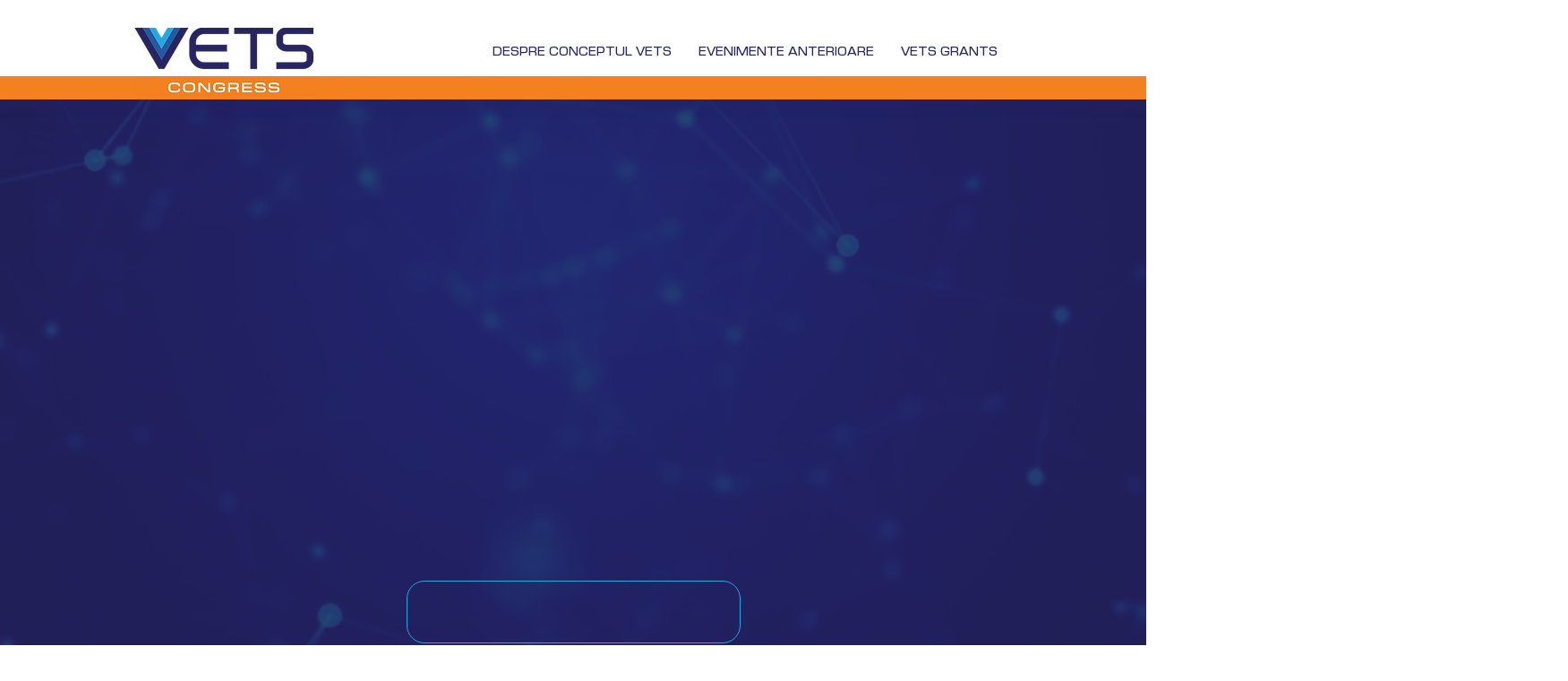

--- FILE ---
content_type: text/html; charset=UTF-8
request_url: https://www.vets.ro/
body_size: 134452
content:
<!DOCTYPE html>
<html lang="ro">
<head>
  
  <meta charset='utf-8'>
  <meta name="viewport" content="width=device-width, initial-scale=1" id="wixDesktopViewport" />
  <meta http-equiv="X-UA-Compatible" content="IE=edge">
  <meta name="generator" content="Wix.com Website Builder"/>

  <link rel="icon" sizes="192x192" href="https://static.wixstatic.com/media/62a10f_fcd8cdf6c0fe4d11b11db5ce2c5f20f3%7Emv2.jpg/v1/fill/w_192%2Ch_192%2Clg_1%2Cusm_0.66_1.00_0.01/62a10f_fcd8cdf6c0fe4d11b11db5ce2c5f20f3%7Emv2.jpg" type="image/jpeg"/>
  <link rel="shortcut icon" href="https://static.wixstatic.com/media/62a10f_fcd8cdf6c0fe4d11b11db5ce2c5f20f3%7Emv2.jpg/v1/fill/w_32%2Ch_32%2Clg_1%2Cusm_0.66_1.00_0.01/62a10f_fcd8cdf6c0fe4d11b11db5ce2c5f20f3%7Emv2.jpg" type="image/jpeg"/>
  <link rel="apple-touch-icon" href="https://static.wixstatic.com/media/62a10f_fcd8cdf6c0fe4d11b11db5ce2c5f20f3%7Emv2.jpg/v1/fill/w_180%2Ch_180%2Clg_1%2Cusm_0.66_1.00_0.01/62a10f_fcd8cdf6c0fe4d11b11db5ce2c5f20f3%7Emv2.jpg" type="image/jpeg"/>

  <!-- Safari Pinned Tab Icon -->
  <!-- <link rel="mask-icon" href="https://static.wixstatic.com/media/62a10f_fcd8cdf6c0fe4d11b11db5ce2c5f20f3%7Emv2.jpg/v1/fill/w_32%2Ch_32%2Clg_1%2Cusm_0.66_1.00_0.01/62a10f_fcd8cdf6c0fe4d11b11db5ce2c5f20f3%7Emv2.jpg"> -->

  <!-- Original trials -->
  


  <!-- Segmenter Polyfill -->
  <script>
    if (!window.Intl || !window.Intl.Segmenter) {
      (function() {
        var script = document.createElement('script');
        script.src = 'https://static.parastorage.com/unpkg/@formatjs/intl-segmenter@11.7.10/polyfill.iife.js';
        document.head.appendChild(script);
      })();
    }
  </script>

  <!-- Legacy Polyfills -->
  <script nomodule="" src="https://static.parastorage.com/unpkg/core-js-bundle@3.2.1/minified.js"></script>
  <script nomodule="" src="https://static.parastorage.com/unpkg/focus-within-polyfill@5.0.9/dist/focus-within-polyfill.js"></script>

  <!-- Performance API Polyfills -->
  <script>
  (function () {
    var noop = function noop() {};
    if ("performance" in window === false) {
      window.performance = {};
    }
    window.performance.mark = performance.mark || noop;
    window.performance.measure = performance.measure || noop;
    if ("now" in window.performance === false) {
      var nowOffset = Date.now();
      if (performance.timing && performance.timing.navigationStart) {
        nowOffset = performance.timing.navigationStart;
      }
      window.performance.now = function now() {
        return Date.now() - nowOffset;
      };
    }
  })();
  </script>

  <!-- Globals Definitions -->
  <script>
    (function () {
      var now = Date.now()
      window.initialTimestamps = {
        initialTimestamp: now,
        initialRequestTimestamp: Math.round(performance.timeOrigin ? performance.timeOrigin : now - performance.now())
      }

      window.thunderboltTag = "QA_READY"
      window.thunderboltVersion = "1.16788.0"
    })();
  </script>

  <!-- Essential Viewer Model -->
  <script type="application/json" id="wix-essential-viewer-model">{"fleetConfig":{"fleetName":"thunderbolt-renderer-gradual","type":"Rollout","code":1},"mode":{"qa":false,"enableTestApi":false,"debug":false,"ssrIndicator":false,"ssrOnly":false,"siteAssetsFallback":"enable","versionIndicator":false},"componentsLibrariesTopology":[{"artifactId":"editor-elements","namespace":"wixui","url":"https:\/\/static.parastorage.com\/services\/editor-elements\/1.14858.0"},{"artifactId":"editor-elements","namespace":"dsgnsys","url":"https:\/\/static.parastorage.com\/services\/editor-elements\/1.14858.0"}],"siteFeaturesConfigs":{"sessionManager":{"isRunningInDifferentSiteContext":false}},"language":{"userLanguage":"ro"},"siteAssets":{"clientTopology":{"mediaRootUrl":"https:\/\/static.wixstatic.com","scriptsUrl":"static.parastorage.com","staticMediaUrl":"https:\/\/static.wixstatic.com\/media","moduleRepoUrl":"https:\/\/static.parastorage.com\/unpkg","fileRepoUrl":"https:\/\/static.parastorage.com\/services","viewerAppsUrl":"https:\/\/viewer-apps.parastorage.com","viewerAssetsUrl":"https:\/\/viewer-assets.parastorage.com","siteAssetsUrl":"https:\/\/siteassets.parastorage.com","pageJsonServerUrls":["https:\/\/pages.parastorage.com","https:\/\/staticorigin.wixstatic.com","https:\/\/www.vets.ro","https:\/\/fallback.wix.com\/wix-html-editor-pages-webapp\/page"],"pathOfTBModulesInFileRepoForFallback":"wix-thunderbolt\/dist\/"}},"siteFeatures":["accessibility","appMonitoring","assetsLoader","businessLogger","captcha","clickHandlerRegistrar","codeEmbed","commonConfig","componentsLoader","componentsRegistry","consentPolicy","contentReflow","cookiesManager","cyclicTabbing","domSelectors","domStore","environmentWixCodeSdk","environment","lightbox","locationWixCodeSdk","mpaNavigation","multilingual","navigationManager","navigationPhases","ooi","pages","panorama","renderer","reporter","routerFetch","router","scrollRestoration","seoWixCodeSdk","seo","sessionManager","siteMembersWixCodeSdk","siteMembers","siteScrollBlocker","siteWixCodeSdk","speculationRules","ssrCache","stores","structureApi","thunderboltInitializer","tpaCommons","translations","usedPlatformApis","warmupData","windowMessageRegistrar","windowWixCodeSdk","wixCustomElementComponent","wixEmbedsApi","componentsReact","platform"],"site":{"externalBaseUrl":"https:\/\/www.vets.ro","isSEO":false},"media":{"staticMediaUrl":"https:\/\/static.wixstatic.com\/media","mediaRootUrl":"https:\/\/static.wixstatic.com\/","staticVideoUrl":"https:\/\/video.wixstatic.com\/"},"requestUrl":"https:\/\/www.vets.ro\/","rollout":{"siteAssetsVersionsRollout":false,"isDACRollout":0,"isTBRollout":true},"commonConfig":{"brand":"wix","host":"VIEWER","bsi":"","consentPolicy":{},"consentPolicyHeader":{},"siteRevision":"412","renderingFlow":"NONE","language":"ro","locale":"ro-ro"},"interactionSampleRatio":0.01,"accessTokensUrl":"https:\/\/www.vets.ro\/_api\/v1\/access-tokens","isExcludedFromSecurityExperiments":false,"experiments":{"specs.thunderbolt.hardenFetchAndXHR":true,"specs.thunderbolt.securityExperiments":true,"specs.thunderbolt.browserCacheReload":true,"specs.thunderbolt.removeDynamicModelTopology":true}}</script>
  <script>window.viewerModel = JSON.parse(document.getElementById('wix-essential-viewer-model').textContent)</script>

  <script>
    window.commonConfig = viewerModel.commonConfig
  </script>

  
  <!-- BEGIN handleAccessTokens bundle -->

  <script data-url="https://static.parastorage.com/services/wix-thunderbolt/dist/handleAccessTokens.inline.4f2f9a53.bundle.min.js">(()=>{"use strict";function e(e){let{context:o,property:r,value:n,enumerable:i=!0}=e,c=e.get,l=e.set;if(!r||void 0===n&&!c&&!l)return new Error("property and value are required");let a=o||globalThis,s=a?.[r],u={};if(void 0!==n)u.value=n;else{if(c){let e=t(c);e&&(u.get=e)}if(l){let e=t(l);e&&(u.set=e)}}let p={...u,enumerable:i||!1,configurable:!1};void 0!==n&&(p.writable=!1);try{Object.defineProperty(a,r,p)}catch(e){return e instanceof TypeError?s:e}return s}function t(e,t){return"function"==typeof e?e:!0===e?.async&&"function"==typeof e.func?t?async function(t){return e.func(t)}:async function(){return e.func()}:"function"==typeof e?.func?e.func:void 0}try{e({property:"strictDefine",value:e})}catch{}try{e({property:"defineStrictObject",value:r})}catch{}try{e({property:"defineStrictMethod",value:n})}catch{}var o=["toString","toLocaleString","valueOf","constructor","prototype"];function r(t){let{context:n,property:c,propertiesToExclude:l=[],skipPrototype:a=!1,hardenPrototypePropertiesToExclude:s=[]}=t;if(!c)return new Error("property is required");let u=(n||globalThis)[c],p={},f=i(n,c);u&&("object"==typeof u||"function"==typeof u)&&Reflect.ownKeys(u).forEach(t=>{if(!l.includes(t)&&!o.includes(t)){let o=i(u,t);if(o&&(o.writable||o.configurable)){let{value:r,get:n,set:i,enumerable:c=!1}=o,l={};void 0!==r?l.value=r:n?l.get=n:i&&(l.set=i);try{let o=e({context:u,property:t,...l,enumerable:c});p[t]=o}catch(e){if(!(e instanceof TypeError))throw e;try{p[t]=o.value||o.get||o.set}catch{}}}}});let d={originalObject:u,originalProperties:p};if(!a&&void 0!==u?.prototype){let e=r({context:u,property:"prototype",propertiesToExclude:s,skipPrototype:!0});e instanceof Error||(d.originalPrototype=e?.originalObject,d.originalPrototypeProperties=e?.originalProperties)}return e({context:n,property:c,value:u,enumerable:f?.enumerable}),d}function n(t,o){let r=(o||globalThis)[t],n=i(o||globalThis,t);return r&&n&&(n.writable||n.configurable)?(Object.freeze(r),e({context:globalThis,property:t,value:r})):r}function i(e,t){if(e&&t)try{return Reflect.getOwnPropertyDescriptor(e,t)}catch{return}}function c(e){if("string"!=typeof e)return e;try{return decodeURIComponent(e).toLowerCase().trim()}catch{return e.toLowerCase().trim()}}function l(e,t){let o="";if("string"==typeof e)o=e.split("=")[0]?.trim()||"";else{if(!e||"string"!=typeof e.name)return!1;o=e.name}return t.has(c(o)||"")}function a(e,t){let o;return o="string"==typeof e?e.split(";").map(e=>e.trim()).filter(e=>e.length>0):e||[],o.filter(e=>!l(e,t))}var s=null;function u(){return null===s&&(s=typeof Document>"u"?void 0:Object.getOwnPropertyDescriptor(Document.prototype,"cookie")),s}function p(t,o){if(!globalThis?.cookieStore)return;let r=globalThis.cookieStore.get.bind(globalThis.cookieStore),n=globalThis.cookieStore.getAll.bind(globalThis.cookieStore),i=globalThis.cookieStore.set.bind(globalThis.cookieStore),c=globalThis.cookieStore.delete.bind(globalThis.cookieStore);return e({context:globalThis.CookieStore.prototype,property:"get",value:async function(e){return l(("string"==typeof e?e:e.name)||"",t)?null:r.call(this,e)},enumerable:!0}),e({context:globalThis.CookieStore.prototype,property:"getAll",value:async function(){return a(await n.apply(this,Array.from(arguments)),t)},enumerable:!0}),e({context:globalThis.CookieStore.prototype,property:"set",value:async function(){let e=Array.from(arguments);if(!l(1===e.length?e[0].name:e[0],t))return i.apply(this,e);o&&console.warn(o)},enumerable:!0}),e({context:globalThis.CookieStore.prototype,property:"delete",value:async function(){let e=Array.from(arguments);if(!l(1===e.length?e[0].name:e[0],t))return c.apply(this,e)},enumerable:!0}),e({context:globalThis.cookieStore,property:"prototype",value:globalThis.CookieStore.prototype,enumerable:!1}),e({context:globalThis,property:"cookieStore",value:globalThis.cookieStore,enumerable:!0}),{get:r,getAll:n,set:i,delete:c}}var f=["TextEncoder","TextDecoder","XMLHttpRequestEventTarget","EventTarget","URL","JSON","Reflect","Object","Array","Map","Set","WeakMap","WeakSet","Promise","Symbol","Error"],d=["addEventListener","removeEventListener","dispatchEvent","encodeURI","encodeURIComponent","decodeURI","decodeURIComponent"];const y=(e,t)=>{try{const o=t?t.get.call(document):document.cookie;return o.split(";").map(e=>e.trim()).filter(t=>t?.startsWith(e))[0]?.split("=")[1]}catch(e){return""}},g=(e="",t="",o="/")=>`${e}=; ${t?`domain=${t};`:""} max-age=0; path=${o}; expires=Thu, 01 Jan 1970 00:00:01 GMT`;function m(){(function(){if("undefined"!=typeof window){const e=performance.getEntriesByType("navigation")[0];return"back_forward"===(e?.type||"")}return!1})()&&function(){const{counter:e}=function(){const e=b("getItem");if(e){const[t,o]=e.split("-"),r=o?parseInt(o,10):0;if(r>=3){const e=t?Number(t):0;if(Date.now()-e>6e4)return{counter:0}}return{counter:r}}return{counter:0}}();e<3?(!function(e=1){b("setItem",`${Date.now()}-${e}`)}(e+1),window.location.reload()):console.error("ATS: Max reload attempts reached")}()}function b(e,t){try{return sessionStorage[e]("reload",t||"")}catch(e){console.error("ATS: Error calling sessionStorage:",e)}}const h="client-session-bind",v="sec-fetch-unsupported",{experiments:w}=window.viewerModel,T=[h,"client-binding",v,"svSession","smSession","server-session-bind","wixSession2","wixSession3"].map(e=>e.toLowerCase()),{cookie:S}=function(t,o){let r=new Set(t);return e({context:document,property:"cookie",set:{func:e=>function(e,t,o,r){let n=u(),i=c(t.split(";")[0]||"")||"";[...o].every(e=>!i.startsWith(e.toLowerCase()))&&n?.set?n.set.call(e,t):r&&console.warn(r)}(document,e,r,o)},get:{func:()=>function(e,t){let o=u();if(!o?.get)throw new Error("Cookie descriptor or getter not available");return a(o.get.call(e),t).join("; ")}(document,r)},enumerable:!0}),{cookieStore:p(r,o),cookie:u()}}(T),k="tbReady",x="security_overrideGlobals",{experiments:E,siteFeaturesConfigs:C,accessTokensUrl:P}=window.viewerModel,R=P,M={},O=(()=>{const e=y(h,S);if(w["specs.thunderbolt.browserCacheReload"]){y(v,S)||e?b("removeItem"):m()}return(()=>{const e=g(h),t=g(h,location.hostname);S.set.call(document,e),S.set.call(document,t)})(),e})();O&&(M["client-binding"]=O);const D=fetch;addEventListener(k,function e(t){const{logger:o}=t.detail;try{window.tb.init({fetch:D,fetchHeaders:M})}catch(e){const t=new Error("TB003");o.meter(`${x}_${t.message}`,{paramsOverrides:{errorType:x,eventString:t.message}}),window?.viewerModel?.mode.debug&&console.error(e)}finally{removeEventListener(k,e)}}),E["specs.thunderbolt.hardenFetchAndXHR"]||(window.fetchDynamicModel=()=>C.sessionManager.isRunningInDifferentSiteContext?Promise.resolve({}):fetch(R,{credentials:"same-origin",headers:M}).then(function(e){if(!e.ok)throw new Error(`[${e.status}]${e.statusText}`);return e.json()}),window.dynamicModelPromise=window.fetchDynamicModel())})();
//# sourceMappingURL=https://static.parastorage.com/services/wix-thunderbolt/dist/handleAccessTokens.inline.4f2f9a53.bundle.min.js.map</script>

<!-- END handleAccessTokens bundle -->

<!-- BEGIN overrideGlobals bundle -->

<script data-url="https://static.parastorage.com/services/wix-thunderbolt/dist/overrideGlobals.inline.ec13bfcf.bundle.min.js">(()=>{"use strict";function e(e){let{context:r,property:o,value:n,enumerable:i=!0}=e,c=e.get,a=e.set;if(!o||void 0===n&&!c&&!a)return new Error("property and value are required");let l=r||globalThis,u=l?.[o],s={};if(void 0!==n)s.value=n;else{if(c){let e=t(c);e&&(s.get=e)}if(a){let e=t(a);e&&(s.set=e)}}let p={...s,enumerable:i||!1,configurable:!1};void 0!==n&&(p.writable=!1);try{Object.defineProperty(l,o,p)}catch(e){return e instanceof TypeError?u:e}return u}function t(e,t){return"function"==typeof e?e:!0===e?.async&&"function"==typeof e.func?t?async function(t){return e.func(t)}:async function(){return e.func()}:"function"==typeof e?.func?e.func:void 0}try{e({property:"strictDefine",value:e})}catch{}try{e({property:"defineStrictObject",value:o})}catch{}try{e({property:"defineStrictMethod",value:n})}catch{}var r=["toString","toLocaleString","valueOf","constructor","prototype"];function o(t){let{context:n,property:c,propertiesToExclude:a=[],skipPrototype:l=!1,hardenPrototypePropertiesToExclude:u=[]}=t;if(!c)return new Error("property is required");let s=(n||globalThis)[c],p={},f=i(n,c);s&&("object"==typeof s||"function"==typeof s)&&Reflect.ownKeys(s).forEach(t=>{if(!a.includes(t)&&!r.includes(t)){let r=i(s,t);if(r&&(r.writable||r.configurable)){let{value:o,get:n,set:i,enumerable:c=!1}=r,a={};void 0!==o?a.value=o:n?a.get=n:i&&(a.set=i);try{let r=e({context:s,property:t,...a,enumerable:c});p[t]=r}catch(e){if(!(e instanceof TypeError))throw e;try{p[t]=r.value||r.get||r.set}catch{}}}}});let d={originalObject:s,originalProperties:p};if(!l&&void 0!==s?.prototype){let e=o({context:s,property:"prototype",propertiesToExclude:u,skipPrototype:!0});e instanceof Error||(d.originalPrototype=e?.originalObject,d.originalPrototypeProperties=e?.originalProperties)}return e({context:n,property:c,value:s,enumerable:f?.enumerable}),d}function n(t,r){let o=(r||globalThis)[t],n=i(r||globalThis,t);return o&&n&&(n.writable||n.configurable)?(Object.freeze(o),e({context:globalThis,property:t,value:o})):o}function i(e,t){if(e&&t)try{return Reflect.getOwnPropertyDescriptor(e,t)}catch{return}}function c(e){if("string"!=typeof e)return e;try{return decodeURIComponent(e).toLowerCase().trim()}catch{return e.toLowerCase().trim()}}function a(e,t){return e instanceof Headers?e.forEach((r,o)=>{l(o,t)||e.delete(o)}):Object.keys(e).forEach(r=>{l(r,t)||delete e[r]}),e}function l(e,t){return!t.has(c(e)||"")}function u(e,t){let r=!0,o=function(e){let t,r;if(globalThis.Request&&e instanceof Request)t=e.url;else{if("function"!=typeof e?.toString)throw new Error("Unsupported type for url");t=e.toString()}try{return new URL(t).pathname}catch{return r=t.replace(/#.+/gi,"").split("?").shift(),r.startsWith("/")?r:`/${r}`}}(e),n=c(o);return n&&t.some(e=>n.includes(e))&&(r=!1),r}function s(t,r,o){let n=fetch,i=XMLHttpRequest,c=new Set(r);function s(){let e=new i,r=e.open,n=e.setRequestHeader;return e.open=function(){let n=Array.from(arguments),i=n[1];if(n.length<2||u(i,t))return r.apply(e,n);throw new Error(o||`Request not allowed for path ${i}`)},e.setRequestHeader=function(t,r){l(decodeURIComponent(t),c)&&n.call(e,t,r)},e}return e({property:"fetch",value:function(){let e=function(e,t){return globalThis.Request&&e[0]instanceof Request&&e[0]?.headers?a(e[0].headers,t):e[1]?.headers&&a(e[1].headers,t),e}(arguments,c);return u(arguments[0],t)?n.apply(globalThis,Array.from(e)):new Promise((e,t)=>{t(new Error(o||`Request not allowed for path ${arguments[0]}`))})},enumerable:!0}),e({property:"XMLHttpRequest",value:s,enumerable:!0}),Object.keys(i).forEach(e=>{s[e]=i[e]}),{fetch:n,XMLHttpRequest:i}}var p=["TextEncoder","TextDecoder","XMLHttpRequestEventTarget","EventTarget","URL","JSON","Reflect","Object","Array","Map","Set","WeakMap","WeakSet","Promise","Symbol","Error"],f=["addEventListener","removeEventListener","dispatchEvent","encodeURI","encodeURIComponent","decodeURI","decodeURIComponent"];const d=function(){let t=globalThis.open,r=document.open;function o(e,r,o){let n="string"!=typeof e,i=t.call(window,e,r,o);return n||e&&function(e){return e.startsWith("//")&&/(?:[a-z0-9](?:[a-z0-9-]{0,61}[a-z0-9])?\.)+[a-z0-9][a-z0-9-]{0,61}[a-z0-9]/g.test(`${location.protocol}:${e}`)&&(e=`${location.protocol}${e}`),!e.startsWith("http")||new URL(e).hostname===location.hostname}(e)?{}:i}return e({property:"open",value:o,context:globalThis,enumerable:!0}),e({property:"open",value:function(e,t,n){return e?o(e,t,n):r.call(document,e||"",t||"",n||"")},context:document,enumerable:!0}),{open:t,documentOpen:r}},y=function(){let t=document.createElement,r=Element.prototype.setAttribute,o=Element.prototype.setAttributeNS;return e({property:"createElement",context:document,value:function(n,i){let a=t.call(document,n,i);if("iframe"===c(n)){e({property:"srcdoc",context:a,get:()=>"",set:()=>{console.warn("`srcdoc` is not allowed in iframe elements.")}});let t=function(e,t){"srcdoc"!==e.toLowerCase()?r.call(a,e,t):console.warn("`srcdoc` attribute is not allowed to be set.")},n=function(e,t,r){"srcdoc"!==t.toLowerCase()?o.call(a,e,t,r):console.warn("`srcdoc` attribute is not allowed to be set.")};a.setAttribute=t,a.setAttributeNS=n}return a},enumerable:!0}),{createElement:t,setAttribute:r,setAttributeNS:o}},m=["client-binding"],b=["/_api/v1/access-tokens","/_api/v2/dynamicmodel","/_api/one-app-session-web/v3/businesses"],h=function(){let t=setTimeout,r=setInterval;return o("setTimeout",0,globalThis),o("setInterval",0,globalThis),{setTimeout:t,setInterval:r};function o(t,r,o){let n=o||globalThis,i=n[t];if(!i||"function"!=typeof i)throw new Error(`Function ${t} not found or is not a function`);e({property:t,value:function(){let e=Array.from(arguments);if("string"!=typeof e[r])return i.apply(n,e);console.warn(`Calling ${t} with a String Argument at index ${r} is not allowed`)},context:o,enumerable:!0})}},v=function(){if(navigator&&"serviceWorker"in navigator){let t=navigator.serviceWorker.register;return e({context:navigator.serviceWorker,property:"register",value:function(){console.log("Service worker registration is not allowed")},enumerable:!0}),{register:t}}return{}};performance.mark("overrideGlobals started");const{isExcludedFromSecurityExperiments:g,experiments:w}=window.viewerModel,E=!g&&w["specs.thunderbolt.securityExperiments"];try{d(),E&&y(),w["specs.thunderbolt.hardenFetchAndXHR"]&&E&&s(b,m),v(),(e=>{let t=[],r=[];r=r.concat(["TextEncoder","TextDecoder"]),e&&(r=r.concat(["XMLHttpRequestEventTarget","EventTarget"])),r=r.concat(["URL","JSON"]),e&&(t=t.concat(["addEventListener","removeEventListener"])),t=t.concat(["encodeURI","encodeURIComponent","decodeURI","decodeURIComponent"]),r=r.concat(["String","Number"]),e&&r.push("Object"),r=r.concat(["Reflect"]),t.forEach(e=>{n(e),["addEventListener","removeEventListener"].includes(e)&&n(e,document)}),r.forEach(e=>{o({property:e})})})(E),E&&h()}catch(e){window?.viewerModel?.mode.debug&&console.error(e);const t=new Error("TB006");window.fedops?.reportError(t,"security_overrideGlobals"),window.Sentry?window.Sentry.captureException(t):globalThis.defineStrictProperty("sentryBuffer",[t],window,!1)}performance.mark("overrideGlobals ended")})();
//# sourceMappingURL=https://static.parastorage.com/services/wix-thunderbolt/dist/overrideGlobals.inline.ec13bfcf.bundle.min.js.map</script>

<!-- END overrideGlobals bundle -->


  
  <script>
    window.commonConfig = viewerModel.commonConfig

	
  </script>

  <!-- Initial CSS -->
  <style data-url="https://static.parastorage.com/services/wix-thunderbolt/dist/main.347af09f.min.css">@keyframes slide-horizontal-new{0%{transform:translateX(100%)}}@keyframes slide-horizontal-old{80%{opacity:1}to{opacity:0;transform:translateX(-100%)}}@keyframes slide-vertical-new{0%{transform:translateY(-100%)}}@keyframes slide-vertical-old{80%{opacity:1}to{opacity:0;transform:translateY(100%)}}@keyframes out-in-new{0%{opacity:0}}@keyframes out-in-old{to{opacity:0}}:root:active-view-transition{view-transition-name:none}::view-transition{pointer-events:none}:root:active-view-transition::view-transition-new(page-group),:root:active-view-transition::view-transition-old(page-group){animation-duration:.6s;cursor:wait;pointer-events:all}:root:active-view-transition-type(SlideHorizontal)::view-transition-old(page-group){animation:slide-horizontal-old .6s cubic-bezier(.83,0,.17,1) forwards;mix-blend-mode:normal}:root:active-view-transition-type(SlideHorizontal)::view-transition-new(page-group){animation:slide-horizontal-new .6s cubic-bezier(.83,0,.17,1) backwards;mix-blend-mode:normal}:root:active-view-transition-type(SlideVertical)::view-transition-old(page-group){animation:slide-vertical-old .6s cubic-bezier(.83,0,.17,1) forwards;mix-blend-mode:normal}:root:active-view-transition-type(SlideVertical)::view-transition-new(page-group){animation:slide-vertical-new .6s cubic-bezier(.83,0,.17,1) backwards;mix-blend-mode:normal}:root:active-view-transition-type(OutIn)::view-transition-old(page-group){animation:out-in-old .35s cubic-bezier(.22,1,.36,1) forwards}:root:active-view-transition-type(OutIn)::view-transition-new(page-group){animation:out-in-new .35s cubic-bezier(.64,0,.78,0) .35s backwards}@media(prefers-reduced-motion:reduce){::view-transition-group(*),::view-transition-new(*),::view-transition-old(*){animation:none!important}}body,html{background:transparent;border:0;margin:0;outline:0;padding:0;vertical-align:baseline}body{--scrollbar-width:0px;font-family:Arial,Helvetica,sans-serif;font-size:10px}body,html{height:100%}body{overflow-x:auto;overflow-y:scroll}body:not(.responsive) #site-root{min-width:var(--site-width);width:100%}body:not([data-js-loaded]) [data-hide-prejs]{visibility:hidden}interact-element{display:contents}#SITE_CONTAINER{position:relative}:root{--one-unit:1vw;--section-max-width:9999px;--spx-stopper-max:9999px;--spx-stopper-min:0px;--browser-zoom:1}@supports(-webkit-appearance:none) and (stroke-color:transparent){:root{--safari-sticky-fix:opacity;--experimental-safari-sticky-fix:translateZ(0)}}@supports(container-type:inline-size){:root{--one-unit:1cqw}}[id^=oldHoverBox-]{mix-blend-mode:plus-lighter;transition:opacity .5s ease,visibility .5s ease}[data-mesh-id$=inlineContent-gridContainer]:has(>[id^=oldHoverBox-]){isolation:isolate}</style>
<style data-url="https://static.parastorage.com/services/wix-thunderbolt/dist/main.renderer.9cb0985f.min.css">a,abbr,acronym,address,applet,b,big,blockquote,button,caption,center,cite,code,dd,del,dfn,div,dl,dt,em,fieldset,font,footer,form,h1,h2,h3,h4,h5,h6,header,i,iframe,img,ins,kbd,label,legend,li,nav,object,ol,p,pre,q,s,samp,section,small,span,strike,strong,sub,sup,table,tbody,td,tfoot,th,thead,title,tr,tt,u,ul,var{background:transparent;border:0;margin:0;outline:0;padding:0;vertical-align:baseline}input,select,textarea{box-sizing:border-box;font-family:Helvetica,Arial,sans-serif}ol,ul{list-style:none}blockquote,q{quotes:none}ins{text-decoration:none}del{text-decoration:line-through}table{border-collapse:collapse;border-spacing:0}a{cursor:pointer;text-decoration:none}.testStyles{overflow-y:hidden}.reset-button{-webkit-appearance:none;background:none;border:0;color:inherit;font:inherit;line-height:normal;outline:0;overflow:visible;padding:0;-webkit-user-select:none;-moz-user-select:none;-ms-user-select:none}:focus{outline:none}body.device-mobile-optimized:not(.disable-site-overflow){overflow-x:hidden;overflow-y:scroll}body.device-mobile-optimized:not(.responsive) #SITE_CONTAINER{margin-left:auto;margin-right:auto;overflow-x:visible;position:relative;width:320px}body.device-mobile-optimized:not(.responsive):not(.blockSiteScrolling) #SITE_CONTAINER{margin-top:0}body.device-mobile-optimized>*{max-width:100%!important}body.device-mobile-optimized #site-root{overflow-x:hidden;overflow-y:hidden}@supports(overflow:clip){body.device-mobile-optimized #site-root{overflow-x:clip;overflow-y:clip}}body.device-mobile-non-optimized #SITE_CONTAINER #site-root{overflow-x:clip;overflow-y:clip}body.device-mobile-non-optimized.fullScreenMode{background-color:#5f6360}body.device-mobile-non-optimized.fullScreenMode #MOBILE_ACTIONS_MENU,body.device-mobile-non-optimized.fullScreenMode #SITE_BACKGROUND,body.device-mobile-non-optimized.fullScreenMode #site-root,body.fullScreenMode #WIX_ADS{visibility:hidden}body.fullScreenMode{overflow-x:hidden!important;overflow-y:hidden!important}body.fullScreenMode.device-mobile-optimized #TINY_MENU{opacity:0;pointer-events:none}body.fullScreenMode-scrollable.device-mobile-optimized{overflow-x:hidden!important;overflow-y:auto!important}body.fullScreenMode-scrollable.device-mobile-optimized #masterPage,body.fullScreenMode-scrollable.device-mobile-optimized #site-root{overflow-x:hidden!important;overflow-y:hidden!important}body.fullScreenMode-scrollable.device-mobile-optimized #SITE_BACKGROUND,body.fullScreenMode-scrollable.device-mobile-optimized #masterPage{height:auto!important}body.fullScreenMode-scrollable.device-mobile-optimized #masterPage.mesh-layout{height:0!important}body.blockSiteScrolling,body.siteScrollingBlocked{position:fixed;width:100%}body.blockSiteScrolling #SITE_CONTAINER{margin-top:calc(var(--blocked-site-scroll-margin-top)*-1)}#site-root{margin:0 auto;min-height:100%;position:relative;top:var(--wix-ads-height)}#site-root img:not([src]){visibility:hidden}#site-root svg img:not([src]){visibility:visible}.auto-generated-link{color:inherit}#SCROLL_TO_BOTTOM,#SCROLL_TO_TOP{height:0}.has-click-trigger{cursor:pointer}.fullScreenOverlay{bottom:0;display:flex;justify-content:center;left:0;overflow-y:hidden;position:fixed;right:0;top:-60px;z-index:1005}.fullScreenOverlay>.fullScreenOverlayContent{bottom:0;left:0;margin:0 auto;overflow:hidden;position:absolute;right:0;top:60px;transform:translateZ(0)}[data-mesh-id$=centeredContent],[data-mesh-id$=form],[data-mesh-id$=inlineContent]{pointer-events:none;position:relative}[data-mesh-id$=-gridWrapper],[data-mesh-id$=-rotated-wrapper]{pointer-events:none}[data-mesh-id$=-gridContainer]>*,[data-mesh-id$=-rotated-wrapper]>*,[data-mesh-id$=inlineContent]>:not([data-mesh-id$=-gridContainer]){pointer-events:auto}.device-mobile-optimized #masterPage.mesh-layout #SOSP_CONTAINER_CUSTOM_ID{grid-area:2/1/3/2;-ms-grid-row:2;position:relative}#masterPage.mesh-layout{-ms-grid-rows:max-content max-content min-content max-content;-ms-grid-columns:100%;align-items:start;display:-ms-grid;display:grid;grid-template-columns:100%;grid-template-rows:max-content max-content min-content max-content;justify-content:stretch}#masterPage.mesh-layout #PAGES_CONTAINER,#masterPage.mesh-layout #SITE_FOOTER-placeholder,#masterPage.mesh-layout #SITE_FOOTER_WRAPPER,#masterPage.mesh-layout #SITE_HEADER-placeholder,#masterPage.mesh-layout #SITE_HEADER_WRAPPER,#masterPage.mesh-layout #SOSP_CONTAINER_CUSTOM_ID[data-state~=mobileView],#masterPage.mesh-layout #soapAfterPagesContainer,#masterPage.mesh-layout #soapBeforePagesContainer{-ms-grid-row-align:start;-ms-grid-column-align:start;-ms-grid-column:1}#masterPage.mesh-layout #SITE_HEADER-placeholder,#masterPage.mesh-layout #SITE_HEADER_WRAPPER{grid-area:1/1/2/2;-ms-grid-row:1}#masterPage.mesh-layout #PAGES_CONTAINER,#masterPage.mesh-layout #soapAfterPagesContainer,#masterPage.mesh-layout #soapBeforePagesContainer{grid-area:3/1/4/2;-ms-grid-row:3}#masterPage.mesh-layout #soapAfterPagesContainer,#masterPage.mesh-layout #soapBeforePagesContainer{width:100%}#masterPage.mesh-layout #PAGES_CONTAINER{align-self:stretch}#masterPage.mesh-layout main#PAGES_CONTAINER{display:block}#masterPage.mesh-layout #SITE_FOOTER-placeholder,#masterPage.mesh-layout #SITE_FOOTER_WRAPPER{grid-area:4/1/5/2;-ms-grid-row:4}#masterPage.mesh-layout #SITE_PAGES,#masterPage.mesh-layout [data-mesh-id=PAGES_CONTAINERcenteredContent],#masterPage.mesh-layout [data-mesh-id=PAGES_CONTAINERinlineContent]{height:100%}#masterPage.mesh-layout.desktop>*{width:100%}#masterPage.mesh-layout #PAGES_CONTAINER,#masterPage.mesh-layout #SITE_FOOTER,#masterPage.mesh-layout #SITE_FOOTER_WRAPPER,#masterPage.mesh-layout #SITE_HEADER,#masterPage.mesh-layout #SITE_HEADER_WRAPPER,#masterPage.mesh-layout #SITE_PAGES,#masterPage.mesh-layout #masterPageinlineContent{position:relative}#masterPage.mesh-layout #SITE_HEADER{grid-area:1/1/2/2}#masterPage.mesh-layout #SITE_FOOTER{grid-area:4/1/5/2}#masterPage.mesh-layout.overflow-x-clip #SITE_FOOTER,#masterPage.mesh-layout.overflow-x-clip #SITE_HEADER{overflow-x:clip}[data-z-counter]{z-index:0}[data-z-counter="0"]{z-index:auto}.wixSiteProperties{-webkit-font-smoothing:antialiased;-moz-osx-font-smoothing:grayscale}:root{--wst-button-color-fill-primary:rgb(var(--color_48));--wst-button-color-border-primary:rgb(var(--color_49));--wst-button-color-text-primary:rgb(var(--color_50));--wst-button-color-fill-primary-hover:rgb(var(--color_51));--wst-button-color-border-primary-hover:rgb(var(--color_52));--wst-button-color-text-primary-hover:rgb(var(--color_53));--wst-button-color-fill-primary-disabled:rgb(var(--color_54));--wst-button-color-border-primary-disabled:rgb(var(--color_55));--wst-button-color-text-primary-disabled:rgb(var(--color_56));--wst-button-color-fill-secondary:rgb(var(--color_57));--wst-button-color-border-secondary:rgb(var(--color_58));--wst-button-color-text-secondary:rgb(var(--color_59));--wst-button-color-fill-secondary-hover:rgb(var(--color_60));--wst-button-color-border-secondary-hover:rgb(var(--color_61));--wst-button-color-text-secondary-hover:rgb(var(--color_62));--wst-button-color-fill-secondary-disabled:rgb(var(--color_63));--wst-button-color-border-secondary-disabled:rgb(var(--color_64));--wst-button-color-text-secondary-disabled:rgb(var(--color_65));--wst-color-fill-base-1:rgb(var(--color_36));--wst-color-fill-base-2:rgb(var(--color_37));--wst-color-fill-base-shade-1:rgb(var(--color_38));--wst-color-fill-base-shade-2:rgb(var(--color_39));--wst-color-fill-base-shade-3:rgb(var(--color_40));--wst-color-fill-accent-1:rgb(var(--color_41));--wst-color-fill-accent-2:rgb(var(--color_42));--wst-color-fill-accent-3:rgb(var(--color_43));--wst-color-fill-accent-4:rgb(var(--color_44));--wst-color-fill-background-primary:rgb(var(--color_11));--wst-color-fill-background-secondary:rgb(var(--color_12));--wst-color-text-primary:rgb(var(--color_15));--wst-color-text-secondary:rgb(var(--color_14));--wst-color-action:rgb(var(--color_18));--wst-color-disabled:rgb(var(--color_39));--wst-color-title:rgb(var(--color_45));--wst-color-subtitle:rgb(var(--color_46));--wst-color-line:rgb(var(--color_47));--wst-font-style-h2:var(--font_2);--wst-font-style-h3:var(--font_3);--wst-font-style-h4:var(--font_4);--wst-font-style-h5:var(--font_5);--wst-font-style-h6:var(--font_6);--wst-font-style-body-large:var(--font_7);--wst-font-style-body-medium:var(--font_8);--wst-font-style-body-small:var(--font_9);--wst-font-style-body-x-small:var(--font_10);--wst-color-custom-1:rgb(var(--color_13));--wst-color-custom-2:rgb(var(--color_16));--wst-color-custom-3:rgb(var(--color_17));--wst-color-custom-4:rgb(var(--color_19));--wst-color-custom-5:rgb(var(--color_20));--wst-color-custom-6:rgb(var(--color_21));--wst-color-custom-7:rgb(var(--color_22));--wst-color-custom-8:rgb(var(--color_23));--wst-color-custom-9:rgb(var(--color_24));--wst-color-custom-10:rgb(var(--color_25));--wst-color-custom-11:rgb(var(--color_26));--wst-color-custom-12:rgb(var(--color_27));--wst-color-custom-13:rgb(var(--color_28));--wst-color-custom-14:rgb(var(--color_29));--wst-color-custom-15:rgb(var(--color_30));--wst-color-custom-16:rgb(var(--color_31));--wst-color-custom-17:rgb(var(--color_32));--wst-color-custom-18:rgb(var(--color_33));--wst-color-custom-19:rgb(var(--color_34));--wst-color-custom-20:rgb(var(--color_35))}.wix-presets-wrapper{display:contents}</style>

  <meta name="format-detection" content="telephone=no">
  <meta name="skype_toolbar" content="skype_toolbar_parser_compatible">
  
  

  

  
      <!--pageHtmlEmbeds.head start-->
      <script type="wix/htmlEmbeds" id="pageHtmlEmbeds.head start"></script>
    
      <script>
    (function(h,o,t,j,a,r){
        h.hj=h.hj||function(){(h.hj.q=h.hj.q||[]).push(arguments)};
        h._hjSettings={hjid:5265162,hjsv:6};
        a=o.getElementsByTagName('head')[0];
        r=o.createElement('script');r.async=1;
        r.src=t+h._hjSettings.hjid+j+h._hjSettings.hjsv;
        a.appendChild(r);
    })(window,document,'https://static.hotjar.com/c/hotjar-','.js?sv=');
</script>
    
      <script type="wix/htmlEmbeds" id="pageHtmlEmbeds.head end"></script>
      <!--pageHtmlEmbeds.head end-->
  

  <!-- head performance data start -->
  
  <!-- head performance data end -->
  

    


<meta http-equiv="X-Wix-Meta-Site-Id" content="4895b933-73c2-4fcc-b15a-ec5c1b59a226">
<meta http-equiv="X-Wix-Application-Instance-Id" content="a4157ae6-e070-4b21-9226-40126003d8cf">

    <meta http-equiv="X-Wix-Published-Version" content="412"/>



    <meta http-equiv="etag" content="bug"/>

<!-- render-head end -->

<style data-href="https://static.parastorage.com/services/editor-elements-library/dist/thunderbolt/rb_wixui.thunderbolt_bootstrap-classic.72e6a2a3.min.css">.PlZyDq{touch-action:manipulation}.uDW_Qe{align-items:center;box-sizing:border-box;display:flex;justify-content:var(--label-align);min-width:100%;text-align:initial;width:-moz-max-content;width:max-content}.uDW_Qe:before{max-width:var(--margin-start,0)}.uDW_Qe:after,.uDW_Qe:before{align-self:stretch;content:"";flex-grow:1}.uDW_Qe:after{max-width:var(--margin-end,0)}.FubTgk{height:100%}.FubTgk .uDW_Qe{border-radius:var(--corvid-border-radius,var(--rd,0));bottom:0;box-shadow:var(--shd,0 1px 4px rgba(0,0,0,.6));left:0;position:absolute;right:0;top:0;transition:var(--trans1,border-color .4s ease 0s,background-color .4s ease 0s)}.FubTgk .uDW_Qe:link,.FubTgk .uDW_Qe:visited{border-color:transparent}.FubTgk .l7_2fn{color:var(--corvid-color,rgb(var(--txt,var(--color_15,color_15))));font:var(--fnt,var(--font_5));margin:0;position:relative;transition:var(--trans2,color .4s ease 0s);white-space:nowrap}.FubTgk[aria-disabled=false] .uDW_Qe{background-color:var(--corvid-background-color,rgba(var(--bg,var(--color_17,color_17)),var(--alpha-bg,1)));border:solid var(--corvid-border-color,rgba(var(--brd,var(--color_15,color_15)),var(--alpha-brd,1))) var(--corvid-border-width,var(--brw,0));cursor:pointer!important}:host(.device-mobile-optimized) .FubTgk[aria-disabled=false]:active .uDW_Qe,body.device-mobile-optimized .FubTgk[aria-disabled=false]:active .uDW_Qe{background-color:var(--corvid-hover-background-color,rgba(var(--bgh,var(--color_18,color_18)),var(--alpha-bgh,1)));border-color:var(--corvid-hover-border-color,rgba(var(--brdh,var(--color_15,color_15)),var(--alpha-brdh,1)))}:host(.device-mobile-optimized) .FubTgk[aria-disabled=false]:active .l7_2fn,body.device-mobile-optimized .FubTgk[aria-disabled=false]:active .l7_2fn{color:var(--corvid-hover-color,rgb(var(--txth,var(--color_15,color_15))))}:host(:not(.device-mobile-optimized)) .FubTgk[aria-disabled=false]:hover .uDW_Qe,body:not(.device-mobile-optimized) .FubTgk[aria-disabled=false]:hover .uDW_Qe{background-color:var(--corvid-hover-background-color,rgba(var(--bgh,var(--color_18,color_18)),var(--alpha-bgh,1)));border-color:var(--corvid-hover-border-color,rgba(var(--brdh,var(--color_15,color_15)),var(--alpha-brdh,1)))}:host(:not(.device-mobile-optimized)) .FubTgk[aria-disabled=false]:hover .l7_2fn,body:not(.device-mobile-optimized) .FubTgk[aria-disabled=false]:hover .l7_2fn{color:var(--corvid-hover-color,rgb(var(--txth,var(--color_15,color_15))))}.FubTgk[aria-disabled=true] .uDW_Qe{background-color:var(--corvid-disabled-background-color,rgba(var(--bgd,204,204,204),var(--alpha-bgd,1)));border-color:var(--corvid-disabled-border-color,rgba(var(--brdd,204,204,204),var(--alpha-brdd,1)));border-style:solid;border-width:var(--corvid-border-width,var(--brw,0))}.FubTgk[aria-disabled=true] .l7_2fn{color:var(--corvid-disabled-color,rgb(var(--txtd,255,255,255)))}.uUxqWY{align-items:center;box-sizing:border-box;display:flex;justify-content:var(--label-align);min-width:100%;text-align:initial;width:-moz-max-content;width:max-content}.uUxqWY:before{max-width:var(--margin-start,0)}.uUxqWY:after,.uUxqWY:before{align-self:stretch;content:"";flex-grow:1}.uUxqWY:after{max-width:var(--margin-end,0)}.Vq4wYb[aria-disabled=false] .uUxqWY{cursor:pointer}:host(.device-mobile-optimized) .Vq4wYb[aria-disabled=false]:active .wJVzSK,body.device-mobile-optimized .Vq4wYb[aria-disabled=false]:active .wJVzSK{color:var(--corvid-hover-color,rgb(var(--txth,var(--color_15,color_15))));transition:var(--trans,color .4s ease 0s)}:host(:not(.device-mobile-optimized)) .Vq4wYb[aria-disabled=false]:hover .wJVzSK,body:not(.device-mobile-optimized) .Vq4wYb[aria-disabled=false]:hover .wJVzSK{color:var(--corvid-hover-color,rgb(var(--txth,var(--color_15,color_15))));transition:var(--trans,color .4s ease 0s)}.Vq4wYb .uUxqWY{bottom:0;left:0;position:absolute;right:0;top:0}.Vq4wYb .wJVzSK{color:var(--corvid-color,rgb(var(--txt,var(--color_15,color_15))));font:var(--fnt,var(--font_5));transition:var(--trans,color .4s ease 0s);white-space:nowrap}.Vq4wYb[aria-disabled=true] .wJVzSK{color:var(--corvid-disabled-color,rgb(var(--txtd,255,255,255)))}:host(:not(.device-mobile-optimized)) .CohWsy,body:not(.device-mobile-optimized) .CohWsy{display:flex}:host(:not(.device-mobile-optimized)) .V5AUxf,body:not(.device-mobile-optimized) .V5AUxf{-moz-column-gap:var(--margin);column-gap:var(--margin);direction:var(--direction);display:flex;margin:0 auto;position:relative;width:calc(100% - var(--padding)*2)}:host(:not(.device-mobile-optimized)) .V5AUxf>*,body:not(.device-mobile-optimized) .V5AUxf>*{direction:ltr;flex:var(--column-flex) 1 0%;left:0;margin-bottom:var(--padding);margin-top:var(--padding);min-width:0;position:relative;top:0}:host(.device-mobile-optimized) .V5AUxf,body.device-mobile-optimized .V5AUxf{display:block;padding-bottom:var(--padding-y);padding-left:var(--padding-x,0);padding-right:var(--padding-x,0);padding-top:var(--padding-y);position:relative}:host(.device-mobile-optimized) .V5AUxf>*,body.device-mobile-optimized .V5AUxf>*{margin-bottom:var(--margin);position:relative}:host(.device-mobile-optimized) .V5AUxf>:first-child,body.device-mobile-optimized .V5AUxf>:first-child{margin-top:var(--firstChildMarginTop,0)}:host(.device-mobile-optimized) .V5AUxf>:last-child,body.device-mobile-optimized .V5AUxf>:last-child{margin-bottom:var(--lastChildMarginBottom)}.LIhNy3{backface-visibility:hidden}.jhxvbR,.mtrorN{display:block;height:100%;width:100%}.jhxvbR img{max-width:var(--wix-img-max-width,100%)}.jhxvbR[data-animate-blur] img{filter:blur(9px);transition:filter .8s ease-in}.jhxvbR[data-animate-blur] img[data-load-done]{filter:none}.if7Vw2{height:100%;left:0;-webkit-mask-image:var(--mask-image,none);mask-image:var(--mask-image,none);-webkit-mask-position:var(--mask-position,0);mask-position:var(--mask-position,0);-webkit-mask-repeat:var(--mask-repeat,no-repeat);mask-repeat:var(--mask-repeat,no-repeat);-webkit-mask-size:var(--mask-size,100%);mask-size:var(--mask-size,100%);overflow:hidden;pointer-events:var(--fill-layer-background-media-pointer-events);position:absolute;top:0;width:100%}.if7Vw2.f0uTJH{clip:rect(0,auto,auto,0)}.if7Vw2 .i1tH8h{height:100%;position:absolute;top:0;width:100%}.if7Vw2 .DXi4PB{height:var(--fill-layer-image-height,100%);opacity:var(--fill-layer-image-opacity)}.if7Vw2 .DXi4PB img{height:100%;width:100%}@supports(-webkit-hyphens:none){.if7Vw2.f0uTJH{clip:auto;-webkit-clip-path:inset(0)}}.wG8dni{height:100%}.tcElKx{background-color:var(--bg-overlay-color);background-image:var(--bg-gradient);transition:var(--inherit-transition)}.ImALHf,.Ybjs9b{opacity:var(--fill-layer-video-opacity)}.UWmm3w{bottom:var(--media-padding-bottom);height:var(--media-padding-height);position:absolute;top:var(--media-padding-top);width:100%}.Yjj1af{transform:scale(var(--scale,1));transition:var(--transform-duration,transform 0s)}.ImALHf{height:100%;position:relative;width:100%}.KCM6zk{opacity:var(--fill-layer-video-opacity,var(--fill-layer-image-opacity,1))}.KCM6zk .DXi4PB,.KCM6zk .ImALHf,.KCM6zk .Ybjs9b{opacity:1}._uqPqy{clip-path:var(--fill-layer-clip)}._uqPqy,.eKyYhK{position:absolute;top:0}._uqPqy,.eKyYhK,.x0mqQS img{height:100%;width:100%}.pnCr6P{opacity:0}.blf7sp,.pnCr6P{position:absolute;top:0}.blf7sp{height:0;left:0;overflow:hidden;width:0}.rWP3Gv{left:0;pointer-events:var(--fill-layer-background-media-pointer-events);position:var(--fill-layer-background-media-position)}.Tr4n3d,.rWP3Gv,.wRqk6s{height:100%;top:0;width:100%}.wRqk6s{position:absolute}.Tr4n3d{background-color:var(--fill-layer-background-overlay-color);opacity:var(--fill-layer-background-overlay-blend-opacity-fallback,1);position:var(--fill-layer-background-overlay-position);transform:var(--fill-layer-background-overlay-transform)}@supports(mix-blend-mode:overlay){.Tr4n3d{mix-blend-mode:var(--fill-layer-background-overlay-blend-mode);opacity:var(--fill-layer-background-overlay-blend-opacity,1)}}.VXAmO2{--divider-pin-height__:min(1,calc(var(--divider-layers-pin-factor__) + 1));--divider-pin-layer-height__:var( --divider-layers-pin-factor__ );--divider-pin-border__:min(1,calc(var(--divider-layers-pin-factor__) / -1 + 1));height:calc(var(--divider-height__) + var(--divider-pin-height__)*var(--divider-layers-size__)*var(--divider-layers-y__))}.VXAmO2,.VXAmO2 .dy3w_9{left:0;position:absolute;width:100%}.VXAmO2 .dy3w_9{--divider-layer-i__:var(--divider-layer-i,0);background-position:left calc(50% + var(--divider-offset-x__) + var(--divider-layers-x__)*var(--divider-layer-i__)) bottom;background-repeat:repeat-x;border-bottom-style:solid;border-bottom-width:calc(var(--divider-pin-border__)*var(--divider-layer-i__)*var(--divider-layers-y__));height:calc(var(--divider-height__) + var(--divider-pin-layer-height__)*var(--divider-layer-i__)*var(--divider-layers-y__));opacity:calc(1 - var(--divider-layer-i__)/(var(--divider-layer-i__) + 1))}.UORcXs{--divider-height__:var(--divider-top-height,auto);--divider-offset-x__:var(--divider-top-offset-x,0px);--divider-layers-size__:var(--divider-top-layers-size,0);--divider-layers-y__:var(--divider-top-layers-y,0px);--divider-layers-x__:var(--divider-top-layers-x,0px);--divider-layers-pin-factor__:var(--divider-top-layers-pin-factor,0);border-top:var(--divider-top-padding,0) solid var(--divider-top-color,currentColor);opacity:var(--divider-top-opacity,1);top:0;transform:var(--divider-top-flip,scaleY(-1))}.UORcXs .dy3w_9{background-image:var(--divider-top-image,none);background-size:var(--divider-top-size,contain);border-color:var(--divider-top-color,currentColor);bottom:0;filter:var(--divider-top-filter,none)}.UORcXs .dy3w_9[data-divider-layer="1"]{display:var(--divider-top-layer-1-display,block)}.UORcXs .dy3w_9[data-divider-layer="2"]{display:var(--divider-top-layer-2-display,block)}.UORcXs .dy3w_9[data-divider-layer="3"]{display:var(--divider-top-layer-3-display,block)}.Io4VUz{--divider-height__:var(--divider-bottom-height,auto);--divider-offset-x__:var(--divider-bottom-offset-x,0px);--divider-layers-size__:var(--divider-bottom-layers-size,0);--divider-layers-y__:var(--divider-bottom-layers-y,0px);--divider-layers-x__:var(--divider-bottom-layers-x,0px);--divider-layers-pin-factor__:var(--divider-bottom-layers-pin-factor,0);border-bottom:var(--divider-bottom-padding,0) solid var(--divider-bottom-color,currentColor);bottom:0;opacity:var(--divider-bottom-opacity,1);transform:var(--divider-bottom-flip,none)}.Io4VUz .dy3w_9{background-image:var(--divider-bottom-image,none);background-size:var(--divider-bottom-size,contain);border-color:var(--divider-bottom-color,currentColor);bottom:0;filter:var(--divider-bottom-filter,none)}.Io4VUz .dy3w_9[data-divider-layer="1"]{display:var(--divider-bottom-layer-1-display,block)}.Io4VUz .dy3w_9[data-divider-layer="2"]{display:var(--divider-bottom-layer-2-display,block)}.Io4VUz .dy3w_9[data-divider-layer="3"]{display:var(--divider-bottom-layer-3-display,block)}.YzqVVZ{overflow:visible;position:relative}.mwF7X1{backface-visibility:hidden}.YGilLk{cursor:pointer}.Tj01hh{display:block}.MW5IWV,.Tj01hh{height:100%;width:100%}.MW5IWV{left:0;-webkit-mask-image:var(--mask-image,none);mask-image:var(--mask-image,none);-webkit-mask-position:var(--mask-position,0);mask-position:var(--mask-position,0);-webkit-mask-repeat:var(--mask-repeat,no-repeat);mask-repeat:var(--mask-repeat,no-repeat);-webkit-mask-size:var(--mask-size,100%);mask-size:var(--mask-size,100%);overflow:hidden;pointer-events:var(--fill-layer-background-media-pointer-events);position:absolute;top:0}.MW5IWV.N3eg0s{clip:rect(0,auto,auto,0)}.MW5IWV .Kv1aVt{height:100%;position:absolute;top:0;width:100%}.MW5IWV .dLPlxY{height:var(--fill-layer-image-height,100%);opacity:var(--fill-layer-image-opacity)}.MW5IWV .dLPlxY img{height:100%;width:100%}@supports(-webkit-hyphens:none){.MW5IWV.N3eg0s{clip:auto;-webkit-clip-path:inset(0)}}.VgO9Yg{height:100%}.LWbAav{background-color:var(--bg-overlay-color);background-image:var(--bg-gradient);transition:var(--inherit-transition)}.K_YxMd,.yK6aSC{opacity:var(--fill-layer-video-opacity)}.NGjcJN{bottom:var(--media-padding-bottom);height:var(--media-padding-height);position:absolute;top:var(--media-padding-top);width:100%}.mNGsUM{transform:scale(var(--scale,1));transition:var(--transform-duration,transform 0s)}.K_YxMd{height:100%;position:relative;width:100%}wix-media-canvas{display:block;height:100%}.I8xA4L{opacity:var(--fill-layer-video-opacity,var(--fill-layer-image-opacity,1))}.I8xA4L .K_YxMd,.I8xA4L .dLPlxY,.I8xA4L .yK6aSC{opacity:1}.bX9O_S{clip-path:var(--fill-layer-clip)}.Z_wCwr,.bX9O_S{position:absolute;top:0}.Jxk_UL img,.Z_wCwr,.bX9O_S{height:100%;width:100%}.K8MSra{opacity:0}.K8MSra,.YTb3b4{position:absolute;top:0}.YTb3b4{height:0;left:0;overflow:hidden;width:0}.SUz0WK{left:0;pointer-events:var(--fill-layer-background-media-pointer-events);position:var(--fill-layer-background-media-position)}.FNxOn5,.SUz0WK,.m4khSP{height:100%;top:0;width:100%}.FNxOn5{position:absolute}.m4khSP{background-color:var(--fill-layer-background-overlay-color);opacity:var(--fill-layer-background-overlay-blend-opacity-fallback,1);position:var(--fill-layer-background-overlay-position);transform:var(--fill-layer-background-overlay-transform)}@supports(mix-blend-mode:overlay){.m4khSP{mix-blend-mode:var(--fill-layer-background-overlay-blend-mode);opacity:var(--fill-layer-background-overlay-blend-opacity,1)}}._C0cVf{bottom:0;left:0;position:absolute;right:0;top:0;width:100%}.hFwGTD{transform:translateY(-100%);transition:.2s ease-in}.IQgXoP{transition:.2s}.Nr3Nid{opacity:0;transition:.2s ease-in}.Nr3Nid.l4oO6c{z-index:-1!important}.iQuoC4{opacity:1;transition:.2s}.CJF7A2{height:auto}.CJF7A2,.U4Bvut{position:relative;width:100%}:host(:not(.device-mobile-optimized)) .G5K6X8,body:not(.device-mobile-optimized) .G5K6X8{margin-left:calc((100% - var(--site-width))/2);width:var(--site-width)}.xU8fqS[data-focuscycled=active]{outline:1px solid transparent}.xU8fqS[data-focuscycled=active]:not(:focus-within){outline:2px solid transparent;transition:outline .01s ease}.xU8fqS ._4XcTfy{background-color:var(--screenwidth-corvid-background-color,rgba(var(--bg,var(--color_11,color_11)),var(--alpha-bg,1)));border-bottom:var(--brwb,0) solid var(--screenwidth-corvid-border-color,rgba(var(--brd,var(--color_15,color_15)),var(--alpha-brd,1)));border-top:var(--brwt,0) solid var(--screenwidth-corvid-border-color,rgba(var(--brd,var(--color_15,color_15)),var(--alpha-brd,1)));bottom:0;box-shadow:var(--shd,0 0 5px rgba(0,0,0,.7));left:0;position:absolute;right:0;top:0}.xU8fqS .gUbusX{background-color:rgba(var(--bgctr,var(--color_11,color_11)),var(--alpha-bgctr,1));border-radius:var(--rd,0);bottom:var(--brwb,0);top:var(--brwt,0)}.xU8fqS .G5K6X8,.xU8fqS .gUbusX{left:0;position:absolute;right:0}.xU8fqS .G5K6X8{bottom:0;top:0}:host(.device-mobile-optimized) .xU8fqS .G5K6X8,body.device-mobile-optimized .xU8fqS .G5K6X8{left:10px;right:10px}.SPY_vo{pointer-events:none}.BmZ5pC{min-height:calc(100vh - var(--wix-ads-height));min-width:var(--site-width);position:var(--bg-position);top:var(--wix-ads-height)}.BmZ5pC,.nTOEE9{height:100%;width:100%}.nTOEE9{overflow:hidden;position:relative}.nTOEE9.sqUyGm:hover{cursor:url([data-uri]),auto}.nTOEE9.C_JY0G:hover{cursor:url([data-uri]),auto}.RZQnmg{background-color:rgb(var(--color_11));border-radius:50%;bottom:12px;height:40px;opacity:0;pointer-events:none;position:absolute;right:12px;width:40px}.RZQnmg path{fill:rgb(var(--color_15))}.RZQnmg:focus{cursor:auto;opacity:1;pointer-events:auto}.rYiAuL{cursor:pointer}.gSXewE{height:0;left:0;overflow:hidden;top:0;width:0}.OJQ_3L,.gSXewE{position:absolute}.OJQ_3L{background-color:rgb(var(--color_11));border-radius:300px;bottom:0;cursor:pointer;height:40px;margin:16px 16px;opacity:0;pointer-events:none;right:0;width:40px}.OJQ_3L path{fill:rgb(var(--color_12))}.OJQ_3L:focus{cursor:auto;opacity:1;pointer-events:auto}.j7pOnl{box-sizing:border-box;height:100%;width:100%}.BI8PVQ{min-height:var(--image-min-height);min-width:var(--image-min-width)}.BI8PVQ img,img.BI8PVQ{filter:var(--filter-effect-svg-url);-webkit-mask-image:var(--mask-image,none);mask-image:var(--mask-image,none);-webkit-mask-position:var(--mask-position,0);mask-position:var(--mask-position,0);-webkit-mask-repeat:var(--mask-repeat,no-repeat);mask-repeat:var(--mask-repeat,no-repeat);-webkit-mask-size:var(--mask-size,100% 100%);mask-size:var(--mask-size,100% 100%);-o-object-position:var(--object-position);object-position:var(--object-position)}.MazNVa{left:var(--left,auto);position:var(--position-fixed,static);top:var(--top,auto);z-index:var(--z-index,auto)}.MazNVa .BI8PVQ img{box-shadow:0 0 0 #000;position:static;-webkit-user-select:none;-moz-user-select:none;-ms-user-select:none;user-select:none}.MazNVa .j7pOnl{display:block;overflow:hidden}.MazNVa .BI8PVQ{overflow:hidden}.c7cMWz{bottom:0;left:0;position:absolute;right:0;top:0}.FVGvCX{height:auto;position:relative;width:100%}body:not(.responsive) .zK7MhX{align-self:start;grid-area:1/1/1/1;height:100%;justify-self:stretch;left:0;position:relative}:host(:not(.device-mobile-optimized)) .c7cMWz,body:not(.device-mobile-optimized) .c7cMWz{margin-left:calc((100% - var(--site-width))/2);width:var(--site-width)}.fEm0Bo .c7cMWz{background-color:rgba(var(--bg,var(--color_11,color_11)),var(--alpha-bg,1));overflow:hidden}:host(.device-mobile-optimized) .c7cMWz,body.device-mobile-optimized .c7cMWz{left:10px;right:10px}.PFkO7r{bottom:0;left:0;position:absolute;right:0;top:0}.HT5ybB{height:auto;position:relative;width:100%}body:not(.responsive) .dBAkHi{align-self:start;grid-area:1/1/1/1;height:100%;justify-self:stretch;left:0;position:relative}:host(:not(.device-mobile-optimized)) .PFkO7r,body:not(.device-mobile-optimized) .PFkO7r{margin-left:calc((100% - var(--site-width))/2);width:var(--site-width)}:host(.device-mobile-optimized) .PFkO7r,body.device-mobile-optimized .PFkO7r{left:10px;right:10px}</style>
<style data-href="https://static.parastorage.com/services/editor-elements-library/dist/thunderbolt/rb_wixui.thunderbolt_bootstrap.a1b00b19.min.css">.cwL6XW{cursor:pointer}.sNF2R0{opacity:0}.hLoBV3{transition:opacity var(--transition-duration) cubic-bezier(.37,0,.63,1)}.Rdf41z,.hLoBV3{opacity:1}.ftlZWo{transition:opacity var(--transition-duration) cubic-bezier(.37,0,.63,1)}.ATGlOr,.ftlZWo{opacity:0}.KQSXD0{transition:opacity var(--transition-duration) cubic-bezier(.64,0,.78,0)}.KQSXD0,.pagQKE{opacity:1}._6zG5H{opacity:0;transition:opacity var(--transition-duration) cubic-bezier(.22,1,.36,1)}.BB49uC{transform:translateX(100%)}.j9xE1V{transition:transform var(--transition-duration) cubic-bezier(.87,0,.13,1)}.ICs7Rs,.j9xE1V{transform:translateX(0)}.DxijZJ{transition:transform var(--transition-duration) cubic-bezier(.87,0,.13,1)}.B5kjYq,.DxijZJ{transform:translateX(-100%)}.cJijIV{transition:transform var(--transition-duration) cubic-bezier(.87,0,.13,1)}.cJijIV,.hOxaWM{transform:translateX(0)}.T9p3fN{transform:translateX(100%);transition:transform var(--transition-duration) cubic-bezier(.87,0,.13,1)}.qDxYJm{transform:translateY(100%)}.aA9V0P{transition:transform var(--transition-duration) cubic-bezier(.87,0,.13,1)}.YPXPAS,.aA9V0P{transform:translateY(0)}.Xf2zsA{transition:transform var(--transition-duration) cubic-bezier(.87,0,.13,1)}.Xf2zsA,.y7Kt7s{transform:translateY(-100%)}.EeUgMu{transition:transform var(--transition-duration) cubic-bezier(.87,0,.13,1)}.EeUgMu,.fdHrtm{transform:translateY(0)}.WIFaG4{transform:translateY(100%);transition:transform var(--transition-duration) cubic-bezier(.87,0,.13,1)}body:not(.responsive) .JsJXaX{overflow-x:clip}:root:active-view-transition .JsJXaX{view-transition-name:page-group}.AnQkDU{display:grid;grid-template-columns:1fr;grid-template-rows:1fr;height:100%}.AnQkDU>div{align-self:stretch!important;grid-area:1/1/2/2;justify-self:stretch!important}.StylableButton2545352419__root{-archetype:box;border:none;box-sizing:border-box;cursor:pointer;display:block;height:100%;min-height:10px;min-width:10px;padding:0;touch-action:manipulation;width:100%}.StylableButton2545352419__root[disabled]{pointer-events:none}.StylableButton2545352419__root:not(:hover):not([disabled]).StylableButton2545352419--hasBackgroundColor{background-color:var(--corvid-background-color)!important}.StylableButton2545352419__root:hover:not([disabled]).StylableButton2545352419--hasHoverBackgroundColor{background-color:var(--corvid-hover-background-color)!important}.StylableButton2545352419__root:not(:hover)[disabled].StylableButton2545352419--hasDisabledBackgroundColor{background-color:var(--corvid-disabled-background-color)!important}.StylableButton2545352419__root:not(:hover):not([disabled]).StylableButton2545352419--hasBorderColor{border-color:var(--corvid-border-color)!important}.StylableButton2545352419__root:hover:not([disabled]).StylableButton2545352419--hasHoverBorderColor{border-color:var(--corvid-hover-border-color)!important}.StylableButton2545352419__root:not(:hover)[disabled].StylableButton2545352419--hasDisabledBorderColor{border-color:var(--corvid-disabled-border-color)!important}.StylableButton2545352419__root.StylableButton2545352419--hasBorderRadius{border-radius:var(--corvid-border-radius)!important}.StylableButton2545352419__root.StylableButton2545352419--hasBorderWidth{border-width:var(--corvid-border-width)!important}.StylableButton2545352419__root:not(:hover):not([disabled]).StylableButton2545352419--hasColor,.StylableButton2545352419__root:not(:hover):not([disabled]).StylableButton2545352419--hasColor .StylableButton2545352419__label{color:var(--corvid-color)!important}.StylableButton2545352419__root:hover:not([disabled]).StylableButton2545352419--hasHoverColor,.StylableButton2545352419__root:hover:not([disabled]).StylableButton2545352419--hasHoverColor .StylableButton2545352419__label{color:var(--corvid-hover-color)!important}.StylableButton2545352419__root:not(:hover)[disabled].StylableButton2545352419--hasDisabledColor,.StylableButton2545352419__root:not(:hover)[disabled].StylableButton2545352419--hasDisabledColor .StylableButton2545352419__label{color:var(--corvid-disabled-color)!important}.StylableButton2545352419__link{-archetype:box;box-sizing:border-box;color:#000;text-decoration:none}.StylableButton2545352419__container{align-items:center;display:flex;flex-basis:auto;flex-direction:row;flex-grow:1;height:100%;justify-content:center;overflow:hidden;transition:all .2s ease,visibility 0s;width:100%}.StylableButton2545352419__label{-archetype:text;-controller-part-type:LayoutChildDisplayDropdown,LayoutFlexChildSpacing(first);max-width:100%;min-width:1.8em;overflow:hidden;text-align:center;text-overflow:ellipsis;transition:inherit;white-space:nowrap}.StylableButton2545352419__root.StylableButton2545352419--isMaxContent .StylableButton2545352419__label{text-overflow:unset}.StylableButton2545352419__root.StylableButton2545352419--isWrapText .StylableButton2545352419__label{min-width:10px;overflow-wrap:break-word;white-space:break-spaces;word-break:break-word}.StylableButton2545352419__icon{-archetype:icon;-controller-part-type:LayoutChildDisplayDropdown,LayoutFlexChildSpacing(last);flex-shrink:0;height:50px;min-width:1px;transition:inherit}.StylableButton2545352419__icon.StylableButton2545352419--override{display:block!important}.StylableButton2545352419__icon svg,.StylableButton2545352419__icon>span{display:flex;height:inherit;width:inherit}.StylableButton2545352419__root:not(:hover):not([disalbed]).StylableButton2545352419--hasIconColor .StylableButton2545352419__icon svg{fill:var(--corvid-icon-color)!important;stroke:var(--corvid-icon-color)!important}.StylableButton2545352419__root:hover:not([disabled]).StylableButton2545352419--hasHoverIconColor .StylableButton2545352419__icon svg{fill:var(--corvid-hover-icon-color)!important;stroke:var(--corvid-hover-icon-color)!important}.StylableButton2545352419__root:not(:hover)[disabled].StylableButton2545352419--hasDisabledIconColor .StylableButton2545352419__icon svg{fill:var(--corvid-disabled-icon-color)!important;stroke:var(--corvid-disabled-icon-color)!important}.aeyn4z{bottom:0;left:0;position:absolute;right:0;top:0}.qQrFOK{cursor:pointer}.VDJedC{-webkit-tap-highlight-color:rgba(0,0,0,0);fill:var(--corvid-fill-color,var(--fill));fill-opacity:var(--fill-opacity);stroke:var(--corvid-stroke-color,var(--stroke));stroke-opacity:var(--stroke-opacity);stroke-width:var(--stroke-width);filter:var(--drop-shadow,none);opacity:var(--opacity);transform:var(--flip)}.VDJedC,.VDJedC svg{bottom:0;left:0;position:absolute;right:0;top:0}.VDJedC svg{height:var(--svg-calculated-height,100%);margin:auto;padding:var(--svg-calculated-padding,0);width:var(--svg-calculated-width,100%)}.VDJedC svg:not([data-type=ugc]){overflow:visible}.l4CAhn *{vector-effect:non-scaling-stroke}.Z_l5lU{-webkit-text-size-adjust:100%;-moz-text-size-adjust:100%;text-size-adjust:100%}ol.font_100,ul.font_100{color:#080808;font-family:"Arial, Helvetica, sans-serif",serif;font-size:10px;font-style:normal;font-variant:normal;font-weight:400;letter-spacing:normal;line-height:normal;margin:0;text-decoration:none}ol.font_100 li,ul.font_100 li{margin-bottom:12px}ol.wix-list-text-align,ul.wix-list-text-align{list-style-position:inside}ol.wix-list-text-align h1,ol.wix-list-text-align h2,ol.wix-list-text-align h3,ol.wix-list-text-align h4,ol.wix-list-text-align h5,ol.wix-list-text-align h6,ol.wix-list-text-align p,ul.wix-list-text-align h1,ul.wix-list-text-align h2,ul.wix-list-text-align h3,ul.wix-list-text-align h4,ul.wix-list-text-align h5,ul.wix-list-text-align h6,ul.wix-list-text-align p{display:inline}.HQSswv{cursor:pointer}.yi6otz{clip:rect(0 0 0 0);border:0;height:1px;margin:-1px;overflow:hidden;padding:0;position:absolute;width:1px}.zQ9jDz [data-attr-richtext-marker=true]{display:block}.zQ9jDz [data-attr-richtext-marker=true] table{border-collapse:collapse;margin:15px 0;width:100%}.zQ9jDz [data-attr-richtext-marker=true] table td{padding:12px;position:relative}.zQ9jDz [data-attr-richtext-marker=true] table td:after{border-bottom:1px solid currentColor;border-left:1px solid currentColor;bottom:0;content:"";left:0;opacity:.2;position:absolute;right:0;top:0}.zQ9jDz [data-attr-richtext-marker=true] table tr td:last-child:after{border-right:1px solid currentColor}.zQ9jDz [data-attr-richtext-marker=true] table tr:first-child td:after{border-top:1px solid currentColor}@supports(-webkit-appearance:none) and (stroke-color:transparent){.qvSjx3>*>:first-child{vertical-align:top}}@supports(-webkit-touch-callout:none){.qvSjx3>*>:first-child{vertical-align:top}}.LkZBpT :is(p,h1,h2,h3,h4,h5,h6,ul,ol,span[data-attr-richtext-marker],blockquote,div) [class$=rich-text__text],.LkZBpT :is(p,h1,h2,h3,h4,h5,h6,ul,ol,span[data-attr-richtext-marker],blockquote,div)[class$=rich-text__text]{color:var(--corvid-color,currentColor)}.LkZBpT :is(p,h1,h2,h3,h4,h5,h6,ul,ol,span[data-attr-richtext-marker],blockquote,div) span[style*=color]{color:var(--corvid-color,currentColor)!important}.Kbom4H{direction:var(--text-direction);min-height:var(--min-height);min-width:var(--min-width)}.Kbom4H .upNqi2{word-wrap:break-word;height:100%;overflow-wrap:break-word;position:relative;width:100%}.Kbom4H .upNqi2 ul{list-style:disc inside}.Kbom4H .upNqi2 li{margin-bottom:12px}.MMl86N blockquote,.MMl86N div,.MMl86N h1,.MMl86N h2,.MMl86N h3,.MMl86N h4,.MMl86N h5,.MMl86N h6,.MMl86N p{letter-spacing:normal;line-height:normal}.gYHZuN{min-height:var(--min-height);min-width:var(--min-width)}.gYHZuN .upNqi2{word-wrap:break-word;height:100%;overflow-wrap:break-word;position:relative;width:100%}.gYHZuN .upNqi2 ol,.gYHZuN .upNqi2 ul{letter-spacing:normal;line-height:normal;margin-inline-start:.5em;padding-inline-start:1.3em}.gYHZuN .upNqi2 ul{list-style-type:disc}.gYHZuN .upNqi2 ol{list-style-type:decimal}.gYHZuN .upNqi2 ol ul,.gYHZuN .upNqi2 ul ul{line-height:normal;list-style-type:circle}.gYHZuN .upNqi2 ol ol ul,.gYHZuN .upNqi2 ol ul ul,.gYHZuN .upNqi2 ul ol ul,.gYHZuN .upNqi2 ul ul ul{line-height:normal;list-style-type:square}.gYHZuN .upNqi2 li{font-style:inherit;font-weight:inherit;letter-spacing:normal;line-height:inherit}.gYHZuN .upNqi2 h1,.gYHZuN .upNqi2 h2,.gYHZuN .upNqi2 h3,.gYHZuN .upNqi2 h4,.gYHZuN .upNqi2 h5,.gYHZuN .upNqi2 h6,.gYHZuN .upNqi2 p{letter-spacing:normal;line-height:normal;margin-block:0;margin:0}.gYHZuN .upNqi2 a{color:inherit}.MMl86N,.ku3DBC{word-wrap:break-word;direction:var(--text-direction);min-height:var(--min-height);min-width:var(--min-width);mix-blend-mode:var(--blendMode,normal);overflow-wrap:break-word;pointer-events:none;text-align:start;text-shadow:var(--textOutline,0 0 transparent),var(--textShadow,0 0 transparent);text-transform:var(--textTransform,"none")}.MMl86N>*,.ku3DBC>*{pointer-events:auto}.MMl86N li,.ku3DBC li{font-style:inherit;font-weight:inherit;letter-spacing:normal;line-height:inherit}.MMl86N ol,.MMl86N ul,.ku3DBC ol,.ku3DBC ul{letter-spacing:normal;line-height:normal;margin-inline-end:0;margin-inline-start:.5em}.MMl86N:not(.Vq6kJx) ol,.MMl86N:not(.Vq6kJx) ul,.ku3DBC:not(.Vq6kJx) ol,.ku3DBC:not(.Vq6kJx) ul{padding-inline-end:0;padding-inline-start:1.3em}.MMl86N ul,.ku3DBC ul{list-style-type:disc}.MMl86N ol,.ku3DBC ol{list-style-type:decimal}.MMl86N ol ul,.MMl86N ul ul,.ku3DBC ol ul,.ku3DBC ul ul{list-style-type:circle}.MMl86N ol ol ul,.MMl86N ol ul ul,.MMl86N ul ol ul,.MMl86N ul ul ul,.ku3DBC ol ol ul,.ku3DBC ol ul ul,.ku3DBC ul ol ul,.ku3DBC ul ul ul{list-style-type:square}.MMl86N blockquote,.MMl86N div,.MMl86N h1,.MMl86N h2,.MMl86N h3,.MMl86N h4,.MMl86N h5,.MMl86N h6,.MMl86N p,.ku3DBC blockquote,.ku3DBC div,.ku3DBC h1,.ku3DBC h2,.ku3DBC h3,.ku3DBC h4,.ku3DBC h5,.ku3DBC h6,.ku3DBC p{margin-block:0;margin:0}.MMl86N a,.ku3DBC a{color:inherit}.Vq6kJx li{margin-inline-end:0;margin-inline-start:1.3em}.Vd6aQZ{overflow:hidden;padding:0;pointer-events:none;white-space:nowrap}.mHZSwn{display:none}.lvxhkV{bottom:0;left:0;position:absolute;right:0;top:0;width:100%}.QJjwEo{transform:translateY(-100%);transition:.2s ease-in}.kdBXfh{transition:.2s}.MP52zt{opacity:0;transition:.2s ease-in}.MP52zt.Bhu9m5{z-index:-1!important}.LVP8Wf{opacity:1;transition:.2s}.VrZrC0{height:auto}.VrZrC0,.cKxVkc{position:relative;width:100%}:host(:not(.device-mobile-optimized)) .vlM3HR,body:not(.device-mobile-optimized) .vlM3HR{margin-left:calc((100% - var(--site-width))/2);width:var(--site-width)}.AT7o0U[data-focuscycled=active]{outline:1px solid transparent}.AT7o0U[data-focuscycled=active]:not(:focus-within){outline:2px solid transparent;transition:outline .01s ease}.AT7o0U .vlM3HR{bottom:0;left:0;position:absolute;right:0;top:0}.Tj01hh,.jhxvbR{display:block;height:100%;width:100%}.jhxvbR img{max-width:var(--wix-img-max-width,100%)}.jhxvbR[data-animate-blur] img{filter:blur(9px);transition:filter .8s ease-in}.jhxvbR[data-animate-blur] img[data-load-done]{filter:none}.WzbAF8{direction:var(--direction)}.WzbAF8 .mpGTIt .O6KwRn{display:var(--item-display);height:var(--item-size);margin-block:var(--item-margin-block);margin-inline:var(--item-margin-inline);width:var(--item-size)}.WzbAF8 .mpGTIt .O6KwRn:last-child{margin-block:0;margin-inline:0}.WzbAF8 .mpGTIt .O6KwRn .oRtuWN{display:block}.WzbAF8 .mpGTIt .O6KwRn .oRtuWN .YaS0jR{height:var(--item-size);width:var(--item-size)}.WzbAF8 .mpGTIt{height:100%;position:absolute;white-space:nowrap;width:100%}:host(.device-mobile-optimized) .WzbAF8 .mpGTIt,body.device-mobile-optimized .WzbAF8 .mpGTIt{white-space:normal}.big2ZD{display:grid;grid-template-columns:1fr;grid-template-rows:1fr;height:calc(100% - var(--wix-ads-height));left:0;margin-top:var(--wix-ads-height);position:fixed;top:0;width:100%}.SHHiV9,.big2ZD{pointer-events:none;z-index:var(--pinned-layer-in-container,var(--above-all-in-container))}</style>
<style data-href="https://static.parastorage.com/services/editor-elements-library/dist/thunderbolt/rb_wixui.thunderbolt_bootstrap-responsive.5018a9e9.min.css">._pfxlW{clip-path:inset(50%);height:24px;position:absolute;width:24px}._pfxlW:active,._pfxlW:focus{clip-path:unset;right:0;top:50%;transform:translateY(-50%)}._pfxlW.RG3k61{transform:translateY(-50%) rotate(180deg)}.r4OX7l,.xTjc1A{box-sizing:border-box;height:100%;overflow:visible;position:relative;width:auto}.r4OX7l[data-state~=header] a,.r4OX7l[data-state~=header] div,[data-state~=header].xTjc1A a,[data-state~=header].xTjc1A div{cursor:default!important}.r4OX7l .UiHgGh,.xTjc1A .UiHgGh{display:inline-block;height:100%;width:100%}.xTjc1A{--display:inline-block;cursor:pointer;display:var(--display);font:var(--fnt,var(--font_1))}.xTjc1A .yRj2ms{padding:0 var(--pad,5px)}.xTjc1A .JS76Uv{color:rgb(var(--txt,var(--color_15,color_15)));display:inline-block;padding:0 10px;transition:var(--trans,color .4s ease 0s)}.xTjc1A[data-state~=drop]{display:block;width:100%}.xTjc1A[data-state~=drop] .JS76Uv{padding:0 .5em}.xTjc1A[data-state~=link]:hover .JS76Uv,.xTjc1A[data-state~=over] .JS76Uv{color:rgb(var(--txth,var(--color_14,color_14)));transition:var(--trans,color .4s ease 0s)}.xTjc1A[data-state~=selected] .JS76Uv{color:rgb(var(--txts,var(--color_14,color_14)));transition:var(--trans,color .4s ease 0s)}.NHM1d1{overflow-x:hidden}.NHM1d1 .R_TAzU{display:flex;flex-direction:column;height:100%;width:100%}.NHM1d1 .R_TAzU .aOF1ks{flex:1}.NHM1d1 .R_TAzU .y7qwii{height:calc(100% - (var(--menuTotalBordersY, 0px)));overflow:visible;white-space:nowrap;width:calc(100% - (var(--menuTotalBordersX, 0px)))}.NHM1d1 .R_TAzU .y7qwii .Tg1gOB,.NHM1d1 .R_TAzU .y7qwii .p90CkU{direction:var(--menu-direction);display:inline-block;text-align:var(--menu-align,var(--align))}.NHM1d1 .R_TAzU .y7qwii .mvZ3NH{display:block;width:100%}.NHM1d1 .h3jCPd{direction:var(--submenus-direction);display:block;opacity:1;text-align:var(--submenus-align,var(--align));z-index:99999}.NHM1d1 .h3jCPd .wkJ2fp{display:inherit;overflow:visible;visibility:inherit;white-space:nowrap;width:auto}.NHM1d1 .h3jCPd.DlGBN0{transition:visibility;transition-delay:.2s;visibility:visible}.NHM1d1 .h3jCPd .p90CkU{display:inline-block}.NHM1d1 .vh74Xw{display:none}.XwCBRN>nav{bottom:0;left:0;right:0;top:0}.XwCBRN .h3jCPd,.XwCBRN .y7qwii,.XwCBRN>nav{position:absolute}.XwCBRN .h3jCPd{margin-top:7px;visibility:hidden}.XwCBRN .h3jCPd[data-dropMode=dropUp]{margin-bottom:7px;margin-top:0}.XwCBRN .wkJ2fp{background-color:rgba(var(--bgDrop,var(--color_11,color_11)),var(--alpha-bgDrop,1));border-radius:var(--rd,0);box-shadow:var(--shd,0 1px 4px rgba(0,0,0,.6))}.P0dCOY .PJ4KCX{background-color:rgba(var(--bg,var(--color_11,color_11)),var(--alpha-bg,1));bottom:0;left:0;overflow:hidden;position:absolute;right:0;top:0}.xpmKd_{border-radius:var(--overflow-wrapper-border-radius)}</style>
<style data-href="https://static.parastorage.com/services/editor-elements-library/dist/thunderbolt/rb_wixui.thunderbolt[FiveGridLine_SolidLine].23b2f23d.min.css">.aVng1S{border-top:var(--lnw,2px) solid rgba(var(--brd,var(--color_15,color_15)),var(--alpha-brd,1));box-sizing:border-box;height:0}</style>
<style data-href="https://static.parastorage.com/services/editor-elements-library/dist/thunderbolt/rb_wixui.thunderbolt[LanguageSelector].0f16f6b0.min.css">.LoinW8 .wxjDyf .AgcguT,.LoinW8 .wxjDyf .SLABZ6,.wxjDyf .LoinW8 .AgcguT,.wxjDyf .LoinW8 .SLABZ6,.wxjDyf .WfZwmg>button{justify-content:flex-start}.LoinW8 ._ap_Ez .AgcguT,.LoinW8 ._ap_Ez .SLABZ6,._ap_Ez .LoinW8 .AgcguT,._ap_Ez .LoinW8 .SLABZ6,._ap_Ez .WfZwmg>button{justify-content:center}.LoinW8 .yaSWtc .AgcguT,.LoinW8 .yaSWtc .SLABZ6,.yaSWtc .LoinW8 .AgcguT,.yaSWtc .LoinW8 .SLABZ6,.yaSWtc .WfZwmg>button{direction:rtl}.LoinW8 .SLABZ6 .P1lgnS img,.LoinW8 ._YBogd .P1lgnS img,.WfZwmg .LEHGju img{display:block;height:var(--iconSize)}.LoinW8 .AgcguT.s9mhXz,.LoinW8 .AgcguT:hover,.LoinW8 .SLABZ6:hover,.WfZwmg>button:hover{background-color:rgba(var(--backgroundColorHover,var(--color_4,color_4)),var(--alpha-backgroundColorHover,1));color:rgb(var(--itemTextColorHover,var(--color_1,color_1)))}.LoinW8 .AgcguT.s9mhXz path,.LoinW8 .AgcguT:hover path,.LoinW8 .SLABZ6:hover path,.WfZwmg>button:hover path{fill:rgb(var(--itemTextColorHover,var(--color_1,color_1)))}.LoinW8 .AgcguT:active,.LoinW8 .SLABZ6:active,.LoinW8 .wbgQXa.AgcguT,.LoinW8 .wbgQXa.SLABZ6,.WfZwmg>button.wbgQXa,.WfZwmg>button:active{background-color:rgba(var(--backgroundColorActive,var(--color_4,color_4)),var(--alpha-backgroundColorActive,1));color:rgb(var(--itemTextColorActive,var(--color_1,color_1)));cursor:default}.LoinW8 .AgcguT:active path,.LoinW8 .SLABZ6:active path,.LoinW8 .wbgQXa.AgcguT path,.LoinW8 .wbgQXa.SLABZ6 path,.WfZwmg>button.wbgQXa path,.WfZwmg>button:active path{fill:rgb(var(--itemTextColorActive,var(--color_1,color_1)))}.q6zugB{width:var(--width)}:host(.device-mobile-optimized) .q6zugB,body.device-mobile-optimized .q6zugB{--display:table;display:var(--display)}.q6zugB.L1JKAI{opacity:.38}.q6zugB.L1JKAI *,.q6zugB.L1JKAI:active{pointer-events:none}.LoinW8 .AgcguT,.LoinW8 .SLABZ6{align-items:center;display:flex;height:calc(var(--height) - var(--borderWidth, 1px)*2)}.LoinW8 .AgcguT .FeuKbY,.LoinW8 .SLABZ6 .FeuKbY{line-height:0}.LoinW8 ._ap_Ez .AgcguT .FeuKbY,.LoinW8 ._ap_Ez .SLABZ6 .FeuKbY,._ap_Ez .LoinW8 .AgcguT .FeuKbY,._ap_Ez .LoinW8 .SLABZ6 .FeuKbY{position:absolute;right:0}.LoinW8 ._ap_Ez .AgcguT .FeuKbY,.LoinW8 ._ap_Ez .SLABZ6 .FeuKbY,.LoinW8 .yaSWtc .AgcguT .FeuKbY,.LoinW8 .yaSWtc .SLABZ6 .FeuKbY,._ap_Ez .LoinW8 .AgcguT .FeuKbY,._ap_Ez .LoinW8 .SLABZ6 .FeuKbY,.yaSWtc .LoinW8 .AgcguT .FeuKbY,.yaSWtc .LoinW8 .SLABZ6 .FeuKbY{margin:0 20px 0 14px}.LoinW8 ._ap_Ez .AgcguT .FeuKbY,.LoinW8 ._ap_Ez .SLABZ6 .FeuKbY,.LoinW8 .wxjDyf .AgcguT .FeuKbY,.LoinW8 .wxjDyf .SLABZ6 .FeuKbY,._ap_Ez .LoinW8 .AgcguT .FeuKbY,._ap_Ez .LoinW8 .SLABZ6 .FeuKbY,.wxjDyf .LoinW8 .AgcguT .FeuKbY,.wxjDyf .LoinW8 .SLABZ6 .FeuKbY{margin:0 14px 0 20px}.LoinW8 .wxjDyf .AgcguT .Z9uI84,.LoinW8 .wxjDyf .SLABZ6 .Z9uI84,.LoinW8 .yaSWtc .AgcguT .Z9uI84,.LoinW8 .yaSWtc .SLABZ6 .Z9uI84,.wxjDyf .LoinW8 .AgcguT .Z9uI84,.wxjDyf .LoinW8 .SLABZ6 .Z9uI84,.yaSWtc .LoinW8 .AgcguT .Z9uI84,.yaSWtc .LoinW8 .SLABZ6 .Z9uI84{flex-grow:1}.LoinW8 ._ap_Ez .AgcguT .Z9uI84,.LoinW8 ._ap_Ez .SLABZ6 .Z9uI84,._ap_Ez .LoinW8 .AgcguT .Z9uI84,._ap_Ez .LoinW8 .SLABZ6 .Z9uI84{flex-shrink:0;width:20px}.LoinW8 .AgcguT svg,.LoinW8 .SLABZ6 svg{height:auto;width:12px}.LoinW8 .AgcguT path,.LoinW8 .SLABZ6 path{fill:rgb(var(--itemTextColor,var(--color_9,color_9)))}.LoinW8 .SLABZ6,.LoinW8 ._YBogd{background-color:rgba(var(--backgroundColor,var(--color_4,color_4)),var(--alpha-backgroundColor,1));border-color:rgba(var(--borderColor,32,32,32),var(--alpha-borderColor,1));border-radius:var(--borderRadius,5px);border-style:solid;border-width:var(--borderWidth,1px);box-shadow:var(--boxShadow,0 1px 3px rgba(0,0,0,.5));overflow:hidden}.LoinW8 .SLABZ6 .P1lgnS,.LoinW8 ._YBogd .P1lgnS{margin:0 -6px 0 14px}.LoinW8 ._ap_Ez .SLABZ6 .P1lgnS,.LoinW8 ._ap_Ez ._YBogd .P1lgnS,._ap_Ez .LoinW8 .SLABZ6 .P1lgnS,._ap_Ez .LoinW8 ._YBogd .P1lgnS{margin:0 4px}.LoinW8 .yaSWtc .SLABZ6 .P1lgnS,.LoinW8 .yaSWtc ._YBogd .P1lgnS,.yaSWtc .LoinW8 .SLABZ6 .P1lgnS,.yaSWtc .LoinW8 ._YBogd .P1lgnS{margin:0 14px 0 -6px}.LoinW8,.q6zugB{height:100%}.LoinW8{color:rgb(var(--itemTextColor,var(--color_9,color_9)));cursor:pointer;font:var(--itemFont,var(--font_0));position:relative;width:var(--width)}.LoinW8 *{box-sizing:border-box}.LoinW8 .SLABZ6{height:100%;position:relative;z-index:1}.s5_f9m.LoinW8 .SLABZ6{display:none!important}.LoinW8 .sJ9lQ9{margin:0 0 0 14px;overflow:hidden;text-overflow:ellipsis;white-space:nowrap}._ap_Ez .LoinW8 .sJ9lQ9{margin:0 4px}.yaSWtc .LoinW8 .sJ9lQ9{margin:0 14px 0 0}.LoinW8 ._YBogd{display:flex;flex-direction:column;max-height:calc(var(--height)*5.5);min-width:100%;overflow-y:auto;position:absolute;z-index:1}.LoinW8 ._YBogd:not(.qUhEZJ){--itemBorder:1px 0 0;top:0}.LoinW8 ._YBogd.qUhEZJ{--itemBorder:0 0 1px;bottom:0;flex-direction:column-reverse}.s5_f9m.LoinW8 ._YBogd svg{transform:rotate(180deg)}.LoinW8.s5_f9m{z-index:47}.LoinW8:not(.s5_f9m) ._YBogd{display:none}.LoinW8 .AgcguT{flex-shrink:0}#SITE_CONTAINER.focus-ring-active.keyboard-tabbing-on .LoinW8 .AgcguT:focus{outline:2px solid #116dff;outline-offset:1px;outline-offset:-2px}.LoinW8 .AgcguT:not(:first-child){--force-state-metadata:false;border-color:rgba(var(--separatorColor,254,254,254),var(--alpha-separatorColor,1));border-style:solid;border-width:var(--itemBorder)}.s0VQNf{height:100%}:host(.device-mobile-optimized) .s0VQNf,body.device-mobile-optimized .s0VQNf{display:table;width:100%}.WfZwmg{background-color:rgba(var(--backgroundColor,var(--color_4,color_4)),var(--alpha-backgroundColor,1));border-color:rgba(var(--borderColor,32,32,32),var(--alpha-borderColor,1));border-radius:var(--borderRadius,5px);border-style:solid;border-width:var(--borderWidth,1px);box-shadow:var(--boxShadow,0 1px 3px rgba(0,0,0,.5));color:rgb(var(--itemTextColor,var(--color_9,color_9)));display:flex;font:var(--itemFont,var(--font_0));height:100%}.WfZwmg,.WfZwmg *{box-sizing:border-box}.WfZwmg>button{align-items:center;background-color:rgba(var(--backgroundColor,var(--color_4,color_4)),var(--alpha-backgroundColor,1));color:inherit;cursor:pointer;display:flex;flex:auto;font:inherit;height:100%}.WfZwmg>button:not(:first-child){--force-state-metadata:false;border-left-color:rgba(var(--separatorColor,254,254,254),var(--alpha-separatorColor,1));border-left-style:solid;border-left-width:1px}.WfZwmg>button:first-child,.WfZwmg>button:last-child{border-radius:var(--borderRadius,5px)}.WfZwmg>button:first-child{border-bottom-right-radius:0;border-top-right-radius:0}.WfZwmg>button:last-child{border-bottom-left-radius:0;border-top-left-radius:0}.yaSWtc .WfZwmg .LEHGju{margin:0 14px 0 -6px}._ap_Ez .WfZwmg .LEHGju{margin:0 4px}.wxjDyf .WfZwmg .LEHGju{margin:0 -6px 0 14px}.WfZwmg .J6PIw1{margin:0 14px}._ap_Ez .WfZwmg .J6PIw1{margin:0 4px}.PSsm68 select{height:100%;left:0;opacity:0;position:absolute;top:0;width:100%;z-index:1}.PSsm68 .ZP_gER{display:none}</style>
<style data-href="https://static.parastorage.com/services/editor-elements-library/dist/thunderbolt/rb_wixui.thunderbolt[FooterContainer_DefaultWithFillLayers].56160e40.min.css">.TMFrcJ{bottom:0;left:0;position:absolute;right:0;top:0;width:100%}.dkyyRB{transform:translateY(-100%);transition:.2s ease-in}.L01Zxk{transition:.2s}.bFRsbd{opacity:0;transition:.2s ease-in}.bFRsbd.CwYhEy{z-index:-1!important}.u_eaP3{opacity:1;transition:.2s}.kn76TK{height:auto}.YTbrNX,.kn76TK{position:relative;width:100%}:host(:not(.device-mobile-optimized)) .EwS2PT,body:not(.device-mobile-optimized) .EwS2PT{margin-left:calc((100% - var(--site-width))/2);width:var(--site-width)}.x4zVYf[data-focuscycled=active]{outline:1px solid transparent}.x4zVYf[data-focuscycled=active]:not(:focus-within){outline:2px solid transparent;transition:outline .01s ease}.x4zVYf .TMFrcJ{background-color:transparent;border-bottom:var(--brwb,0) solid var(--screenwidth-corvid-border-color,rgba(var(--brd,var(--color_15,color_15)),var(--alpha-brd,1)));border-radius:var(--rd,0);border-top:var(--brwt,0) solid var(--screenwidth-corvid-border-color,rgba(var(--brd,var(--color_15,color_15)),var(--alpha-brd,1)));bottom:0;box-shadow:var(--shd,0 0 5px rgba(0,0,0,.5));left:0;overflow:hidden;position:absolute;right:0;top:0;transition:all .3s ease}.x4zVYf .zxR1mn.TMFrcJ{background-color:rgba(var(--bg-scrl,0,0,0),var(--alpha-bg-scrl,0));border-bottom:var(--brwb-scrl,var(--brwb,0)) solid var(--screenwidth-corvid-border-color,rgba(var(--brd-scrl,var(--brd,color_15)),var(--alpha-brd-scrl,1)));border-radius:var(--rd-scrl,var(--rd,0));border-top:var(--brwt-scrl,var(--brwt,0)) solid var(--screenwidth-corvid-border-color,rgba(var(--brd-scrl,var(--brd,color_15)),var(--alpha-brd-scrl,1)));box-shadow:var(--shd-scrl,var(--shd,0 0 5px rgba(0,0,0,.5)))}.x4zVYf .mTQGgy{box-sizing:border-box;height:100%;transition:all .3s ease}.x4zVYf .zxR1mn>.mTQGgy{opacity:var(--alpha-bg,1)}.x4zVYf .QijXjn{background-color:var(--screenwidth-corvid-background-color,transparent);height:100%;position:relative;transition:all .3s ease}.x4zVYf .zxR1mn>.QijXjn{opacity:var(--alpha-bg,1)}.Tj01hh,.jhxvbR{display:block;height:100%;width:100%}.jhxvbR img{max-width:var(--wix-img-max-width,100%)}.jhxvbR[data-animate-blur] img{filter:blur(9px);transition:filter .8s ease-in}.jhxvbR[data-animate-blur] img[data-load-done]{filter:none}.MW5IWV{height:100%;left:0;-webkit-mask-image:var(--mask-image,none);mask-image:var(--mask-image,none);-webkit-mask-position:var(--mask-position,0);mask-position:var(--mask-position,0);-webkit-mask-repeat:var(--mask-repeat,no-repeat);mask-repeat:var(--mask-repeat,no-repeat);-webkit-mask-size:var(--mask-size,100%);mask-size:var(--mask-size,100%);overflow:hidden;pointer-events:var(--fill-layer-background-media-pointer-events);position:absolute;top:0;width:100%}.MW5IWV.N3eg0s{clip:rect(0,auto,auto,0)}.MW5IWV .Kv1aVt{height:100%;position:absolute;top:0;width:100%}.MW5IWV .dLPlxY{height:var(--fill-layer-image-height,100%);opacity:var(--fill-layer-image-opacity)}.MW5IWV .dLPlxY img{height:100%;width:100%}@supports(-webkit-hyphens:none){.MW5IWV.N3eg0s{clip:auto;-webkit-clip-path:inset(0)}}.VgO9Yg{height:100%}.LWbAav{background-color:var(--bg-overlay-color);background-image:var(--bg-gradient);transition:var(--inherit-transition)}.K_YxMd,.yK6aSC{opacity:var(--fill-layer-video-opacity)}.NGjcJN{bottom:var(--media-padding-bottom);height:var(--media-padding-height);position:absolute;top:var(--media-padding-top);width:100%}.mNGsUM{transform:scale(var(--scale,1));transition:var(--transform-duration,transform 0s)}.K_YxMd{height:100%;position:relative;width:100%}wix-media-canvas{display:block;height:100%}.I8xA4L{opacity:var(--fill-layer-video-opacity,var(--fill-layer-image-opacity,1))}.I8xA4L .K_YxMd,.I8xA4L .dLPlxY,.I8xA4L .yK6aSC{opacity:1}.bX9O_S{clip-path:var(--fill-layer-clip)}.Z_wCwr,.bX9O_S{position:absolute;top:0}.Jxk_UL img,.Z_wCwr,.bX9O_S{height:100%;width:100%}.K8MSra{opacity:0}.K8MSra,.YTb3b4{position:absolute;top:0}.YTb3b4{height:0;left:0;overflow:hidden;width:0}.SUz0WK{left:0;pointer-events:var(--fill-layer-background-media-pointer-events);position:var(--fill-layer-background-media-position)}.FNxOn5,.SUz0WK,.m4khSP{height:100%;top:0;width:100%}.FNxOn5{position:absolute}.m4khSP{background-color:var(--fill-layer-background-overlay-color);opacity:var(--fill-layer-background-overlay-blend-opacity-fallback,1);position:var(--fill-layer-background-overlay-position);transform:var(--fill-layer-background-overlay-transform)}@supports(mix-blend-mode:overlay){.m4khSP{mix-blend-mode:var(--fill-layer-background-overlay-blend-mode);opacity:var(--fill-layer-background-overlay-blend-opacity,1)}}</style>
<style data-href="https://static.parastorage.com/services/editor-elements-library/dist/thunderbolt/rb_wixui.thunderbolt[HeaderContainer_DefaultWithFillLayers].56160e40.min.css">.TMFrcJ{bottom:0;left:0;position:absolute;right:0;top:0;width:100%}.dkyyRB{transform:translateY(-100%);transition:.2s ease-in}.L01Zxk{transition:.2s}.bFRsbd{opacity:0;transition:.2s ease-in}.bFRsbd.CwYhEy{z-index:-1!important}.u_eaP3{opacity:1;transition:.2s}.kn76TK{height:auto}.YTbrNX,.kn76TK{position:relative;width:100%}:host(:not(.device-mobile-optimized)) .EwS2PT,body:not(.device-mobile-optimized) .EwS2PT{margin-left:calc((100% - var(--site-width))/2);width:var(--site-width)}.x4zVYf[data-focuscycled=active]{outline:1px solid transparent}.x4zVYf[data-focuscycled=active]:not(:focus-within){outline:2px solid transparent;transition:outline .01s ease}.x4zVYf .TMFrcJ{background-color:transparent;border-bottom:var(--brwb,0) solid var(--screenwidth-corvid-border-color,rgba(var(--brd,var(--color_15,color_15)),var(--alpha-brd,1)));border-radius:var(--rd,0);border-top:var(--brwt,0) solid var(--screenwidth-corvid-border-color,rgba(var(--brd,var(--color_15,color_15)),var(--alpha-brd,1)));bottom:0;box-shadow:var(--shd,0 0 5px rgba(0,0,0,.5));left:0;overflow:hidden;position:absolute;right:0;top:0;transition:all .3s ease}.x4zVYf .zxR1mn.TMFrcJ{background-color:rgba(var(--bg-scrl,0,0,0),var(--alpha-bg-scrl,0));border-bottom:var(--brwb-scrl,var(--brwb,0)) solid var(--screenwidth-corvid-border-color,rgba(var(--brd-scrl,var(--brd,color_15)),var(--alpha-brd-scrl,1)));border-radius:var(--rd-scrl,var(--rd,0));border-top:var(--brwt-scrl,var(--brwt,0)) solid var(--screenwidth-corvid-border-color,rgba(var(--brd-scrl,var(--brd,color_15)),var(--alpha-brd-scrl,1)));box-shadow:var(--shd-scrl,var(--shd,0 0 5px rgba(0,0,0,.5)))}.x4zVYf .mTQGgy{box-sizing:border-box;height:100%;transition:all .3s ease}.x4zVYf .zxR1mn>.mTQGgy{opacity:var(--alpha-bg,1)}.x4zVYf .QijXjn{background-color:var(--screenwidth-corvid-background-color,transparent);height:100%;position:relative;transition:all .3s ease}.x4zVYf .zxR1mn>.QijXjn{opacity:var(--alpha-bg,1)}.Tj01hh,.jhxvbR{display:block;height:100%;width:100%}.jhxvbR img{max-width:var(--wix-img-max-width,100%)}.jhxvbR[data-animate-blur] img{filter:blur(9px);transition:filter .8s ease-in}.jhxvbR[data-animate-blur] img[data-load-done]{filter:none}.MW5IWV{height:100%;left:0;-webkit-mask-image:var(--mask-image,none);mask-image:var(--mask-image,none);-webkit-mask-position:var(--mask-position,0);mask-position:var(--mask-position,0);-webkit-mask-repeat:var(--mask-repeat,no-repeat);mask-repeat:var(--mask-repeat,no-repeat);-webkit-mask-size:var(--mask-size,100%);mask-size:var(--mask-size,100%);overflow:hidden;pointer-events:var(--fill-layer-background-media-pointer-events);position:absolute;top:0;width:100%}.MW5IWV.N3eg0s{clip:rect(0,auto,auto,0)}.MW5IWV .Kv1aVt{height:100%;position:absolute;top:0;width:100%}.MW5IWV .dLPlxY{height:var(--fill-layer-image-height,100%);opacity:var(--fill-layer-image-opacity)}.MW5IWV .dLPlxY img{height:100%;width:100%}@supports(-webkit-hyphens:none){.MW5IWV.N3eg0s{clip:auto;-webkit-clip-path:inset(0)}}.VgO9Yg{height:100%}.LWbAav{background-color:var(--bg-overlay-color);background-image:var(--bg-gradient);transition:var(--inherit-transition)}.K_YxMd,.yK6aSC{opacity:var(--fill-layer-video-opacity)}.NGjcJN{bottom:var(--media-padding-bottom);height:var(--media-padding-height);position:absolute;top:var(--media-padding-top);width:100%}.mNGsUM{transform:scale(var(--scale,1));transition:var(--transform-duration,transform 0s)}.K_YxMd{height:100%;position:relative;width:100%}wix-media-canvas{display:block;height:100%}.I8xA4L{opacity:var(--fill-layer-video-opacity,var(--fill-layer-image-opacity,1))}.I8xA4L .K_YxMd,.I8xA4L .dLPlxY,.I8xA4L .yK6aSC{opacity:1}.bX9O_S{clip-path:var(--fill-layer-clip)}.Z_wCwr,.bX9O_S{position:absolute;top:0}.Jxk_UL img,.Z_wCwr,.bX9O_S{height:100%;width:100%}.K8MSra{opacity:0}.K8MSra,.YTb3b4{position:absolute;top:0}.YTb3b4{height:0;left:0;overflow:hidden;width:0}.SUz0WK{left:0;pointer-events:var(--fill-layer-background-media-pointer-events);position:var(--fill-layer-background-media-position)}.FNxOn5,.SUz0WK,.m4khSP{height:100%;top:0;width:100%}.FNxOn5{position:absolute}.m4khSP{background-color:var(--fill-layer-background-overlay-color);opacity:var(--fill-layer-background-overlay-blend-opacity-fallback,1);position:var(--fill-layer-background-overlay-position);transform:var(--fill-layer-background-overlay-transform)}@supports(mix-blend-mode:overlay){.m4khSP{mix-blend-mode:var(--fill-layer-background-overlay-blend-mode);opacity:var(--fill-layer-background-overlay-blend-opacity,1)}}</style>
<style data-href="https://static.parastorage.com/services/editor-elements-library/dist/thunderbolt/rb_wixui.thunderbolt[SkipToContentButton].39deac6a.min.css">.LHrbPP{background:#fff;border-radius:24px;color:#116dff;cursor:pointer;font-family:Helvetica,Arial,メイリオ,meiryo,ヒラギノ角ゴ pro w3,hiragino kaku gothic pro,sans-serif;font-size:14px;height:0;left:50%;margin-left:-94px;opacity:0;padding:0 24px 0 24px;pointer-events:none;position:absolute;top:60px;width:0;z-index:9999}.LHrbPP:focus{border:2px solid;height:40px;opacity:1;pointer-events:auto;width:auto}</style>
<style data-href="https://static.parastorage.com/services/editor-elements-library/dist/thunderbolt/rb_wixui.thunderbolt[TextMask].00969cd7.min.css">.elEp3H{filter:var(--shadow-filter,none)}.w681pN text{fill:#000;dominant-baseline:text-before-edge;font-synthesis:style}.drrrT5{height:100%;overflow:visible;width:100%}.UZDyCY{inset:0}.UZDyCY,.wKTolk{pointer-events:none;position:absolute;visibility:hidden}.wKTolk{height:100%;left:0;top:0;width:100%}[data-mask-state=true] .wKTolk{visibility:visible}[data-mask-state=true] text{fill-opacity:0}.MrRu4F{align-items:center;background-color:#fff;border-radius:50%;color:#000;cursor:pointer;display:flex;height:24px;justify-content:center;left:50%;outline:1px solid #000;position:absolute;top:50%;transform:translate(-50%,-50%);width:24px}.MrRu4F:focus{clip:auto;height:auto;opacity:1;pointer-events:auto;width:auto}.MrRu4F span{margin-right:5px}.vFkhXO:not(:focus):not(:active){clip:rect(0 0 0 0);border:0;height:auto;margin:0;opacity:0;overflow:hidden;padding:0;pointer-events:none;position:absolute;white-space:nowrap;width:1px}.YcIVz3 a{display:block}@supports(-webkit-appearance:none) and (stroke-color:transparent){.YcIVz3{scale:1}}.Tj01hh,.jhxvbR{display:block;height:100%;width:100%}.jhxvbR img{max-width:var(--wix-img-max-width,100%)}.jhxvbR[data-animate-blur] img{filter:blur(9px);transition:filter .8s ease-in}.jhxvbR[data-animate-blur] img[data-load-done]{filter:none}.MW5IWV{height:100%;left:0;-webkit-mask-image:var(--mask-image,none);mask-image:var(--mask-image,none);-webkit-mask-position:var(--mask-position,0);mask-position:var(--mask-position,0);-webkit-mask-repeat:var(--mask-repeat,no-repeat);mask-repeat:var(--mask-repeat,no-repeat);-webkit-mask-size:var(--mask-size,100%);mask-size:var(--mask-size,100%);overflow:hidden;pointer-events:var(--fill-layer-background-media-pointer-events);position:absolute;top:0;width:100%}.MW5IWV.N3eg0s{clip:rect(0,auto,auto,0)}.MW5IWV .Kv1aVt{height:100%;position:absolute;top:0;width:100%}.MW5IWV .dLPlxY{height:var(--fill-layer-image-height,100%);opacity:var(--fill-layer-image-opacity)}.MW5IWV .dLPlxY img{height:100%;width:100%}@supports(-webkit-hyphens:none){.MW5IWV.N3eg0s{clip:auto;-webkit-clip-path:inset(0)}}.VgO9Yg{height:100%}.LWbAav{background-color:var(--bg-overlay-color);background-image:var(--bg-gradient);transition:var(--inherit-transition)}.K_YxMd,.yK6aSC{opacity:var(--fill-layer-video-opacity)}.NGjcJN{bottom:var(--media-padding-bottom);height:var(--media-padding-height);position:absolute;top:var(--media-padding-top);width:100%}.mNGsUM{transform:scale(var(--scale,1));transition:var(--transform-duration,transform 0s)}.K_YxMd{height:100%;position:relative;width:100%}wix-media-canvas{display:block;height:100%}.I8xA4L{opacity:var(--fill-layer-video-opacity,var(--fill-layer-image-opacity,1))}.I8xA4L .K_YxMd,.I8xA4L .dLPlxY,.I8xA4L .yK6aSC{opacity:1}.bX9O_S{clip-path:var(--fill-layer-clip)}.Z_wCwr,.bX9O_S{position:absolute;top:0}.Jxk_UL img,.Z_wCwr,.bX9O_S{height:100%;width:100%}.K8MSra{opacity:0}.K8MSra,.YTb3b4{position:absolute;top:0}.YTb3b4{height:0;left:0;overflow:hidden;width:0}.SUz0WK{left:0;pointer-events:var(--fill-layer-background-media-pointer-events);position:var(--fill-layer-background-media-position)}.FNxOn5,.SUz0WK,.m4khSP{height:100%;top:0;width:100%}.FNxOn5{position:absolute}.m4khSP{background-color:var(--fill-layer-background-overlay-color);opacity:var(--fill-layer-background-overlay-blend-opacity-fallback,1);position:var(--fill-layer-background-overlay-position);transform:var(--fill-layer-background-overlay-transform)}@supports(mix-blend-mode:overlay){.m4khSP{mix-blend-mode:var(--fill-layer-background-overlay-blend-mode);opacity:var(--fill-layer-background-overlay-blend-opacity,1)}}</style>
<style data-href="https://static.parastorage.com/services/editor-elements-library/dist/thunderbolt/rb_wixui.thunderbolt[GoogleMap].5b57e117.min.css">.GRu5Ra .TD54YK{bottom:0;left:0;position:absolute;right:0;top:0}.H7BYNf{background:rgba(var(--brd,var(--color_15,color_15)),var(--alpha-brd,1));box-shadow:var(--shd,0 1px 4px rgba(0,0,0,.6))}.H7BYNf,.H7BYNf .TD54YK{border-radius:var(--rd,0)}.H7BYNf .TD54YK{bottom:var(--brw,0);display:inline-block;left:var(--brw,0);-webkit-mask-image:radial-gradient(circle,#fff,#000);mask-image:radial-gradient(circle,#fff,#000);overflow:hidden;position:absolute;right:var(--brw,0);top:var(--brw,0)}.ATObVg .TD54YK{bottom:9px;left:9px;position:absolute;right:9px;top:9px}.ATObVg .CV2IPZ{background-image:url(https://static.parastorage.com/services/editor-elements-library/dist/thunderbolt/media/sloppyframe.d2412ec4.png);background-repeat:no-repeat;bottom:0;left:0;position:absolute;right:0;top:0}.ATObVg .l3mQRd{background-position:0 0;bottom:3px;right:3px}.ATObVg .NlKT7Q{background-position:100% 100%;left:3px;top:3px}.aMqF6e{background-color:rgba(var(--brd,var(--color_15,color_15)),var(--alpha-brd,1));border-radius:var(--rd,0);box-shadow:var(--shd,0 1px 4px rgba(0,0,0,.6))}.aMqF6e .TD54YK{bottom:var(--brw,0);left:var(--brw,0);overflow:hidden;position:absolute;right:var(--brw,0);top:var(--brw,0)}.aMqF6e .OQGVRy{background-image:url([data-uri]);background-repeat:no-repeat;bottom:-26px;height:26px;position:absolute;width:165px}.aMqF6e .tlWGDF{background-position:0 0;left:-20px}.aMqF6e .U1VCL6{background-position:100% 0;right:-20px}.zf7Baq{height:100%;width:100%}.kNBbt1{font-size:14px;font-weight:500;line-height:15px}.FkxTlw{color:#333}.FkxTlw,.s0p_l4{font-size:13px;font-weight:400}.s0p_l4{color:var(--wst-links-and-actions-color,#1a73e8);display:block;text-decoration:underline}._z0Thl svg{height:32px;width:32px}.ELGmg6{border:0;clip-path:polygon(0 0,0 0,0 0,0 0);height:1px;margin:-1px;overflow:hidden;padding:0;position:absolute;width:1px}</style>
<style data-href="https://static.parastorage.com/services/editor-elements-library/dist/thunderbolt/rb_wixui.thunderbolt[ImageButton].5598b2f6.min.css">.QqzoZF{display:flex;justify-content:center;position:relative}.zIJf1s{background:#000;border:1px solid #757575;border-radius:2px;box-shadow:0 0 4px 0 rgba(0,0,0,.1),0 4px 8px 0 rgba(0,0,0,.1);box-sizing:border-box;color:#fff;font-family:Wix Madefor Text,Helvetica,sans-serif;font-size:14px;font-weight:400;line-height:16px;max-width:400px;padding:4px 12px;position:absolute;text-align:center;white-space:nowrap;z-index:10}.vGXSsh{border-bottom:10px solid transparent;border-left:10px solid transparent;border-right:10px solid transparent;border-top:10px solid #757575;left:calc(50% - 10px);top:100%}.vGXSsh,.vGXSsh:after{height:0;position:absolute;width:0}.vGXSsh:after{border-left:9px solid transparent;border-right:9px solid transparent;border-top:9px solid #000;content:"";left:-8.6px;top:-10px}.QP6ZLS{-webkit-tap-highlight-color:rgba(0,0,0,0);display:block;touch-action:manipulation;-webkit-user-select:none;-moz-user-select:none;-ms-user-select:none;user-select:none;z-index:0}.QP6ZLS,.nXJ9tS{height:inherit;overflow:visible;position:relative;width:inherit}.nXJ9tS:after{content:"";display:block;height:100%;position:absolute;width:100%;z-index:5}.xjTJdn{cursor:pointer}.FaQ3s0{opacity:1;position:absolute}.UPdSQG,.m5L7Le{opacity:0;position:absolute}.PRnra1{height:inherit;position:absolute;width:inherit}.KnUDtY:focus-visible .FaQ3s0,.KnUDtY:hover .FaQ3s0,.z9LPSw:focus-visible .FaQ3s0,.z9LPSw:hover .FaQ3s0{opacity:0}.KnUDtY:focus-visible .UPdSQG,.KnUDtY:hover .UPdSQG,.z9LPSw:focus-visible .UPdSQG,.z9LPSw:hover .UPdSQG{opacity:1}.KnUDtY:focus-visible .m5L7Le,.KnUDtY:hover .m5L7Le,.z9LPSw:focus-visible .m5L7Le,.z9LPSw:hover .m5L7Le{opacity:0}.KnUDtY:active .FaQ3s0,.KnUDtY:active .UPdSQG,.z9LPSw:active .FaQ3s0,.z9LPSw:active .UPdSQG{opacity:0}.KnUDtY:active .m5L7Le,.z9LPSw:active .m5L7Le{opacity:1}.KnUDtY .FaQ3s0,.KnUDtY:active .m5L7Le,.KnUDtY:focus-visible .UPdSQG,.KnUDtY:hover .UPdSQG{transition:var(--fade_next,opacity .1s ease 0s);z-index:1}.KnUDtY .UPdSQG,.KnUDtY:active .UPdSQG,.KnUDtY:focus-visible .FaQ3s0,.KnUDtY:hover .FaQ3s0{transition:var(--fade_prev,opacity .5s ease 0s);z-index:3}.KnUDtY .m5L7Le,.KnUDtY:active .FaQ3s0,.KnUDtY:focus-visible .m5L7Le,.KnUDtY:hover .m5L7Le{transition:var(--fade_prev,opacity .5s ease 0s);z-index:2}:host(.device-mobile-optimized) .KnUDtY:active .UPdSQG,:host(.device-mobile-optimized) .KnUDtY:active .m5L7Le,:host(.device-mobile-optimized) .KnUDtY:focus-visible .UPdSQG,:host(.device-mobile-optimized) .KnUDtY:focus-visible .m5L7Le,:host(.device-mobile-optimized) .KnUDtY:hover .UPdSQG,:host(.device-mobile-optimized) .KnUDtY:hover .m5L7Le,:host(.device-mobile-optimized) .z9LPSw:active .UPdSQG,:host(.device-mobile-optimized) .z9LPSw:active .m5L7Le,:host(.device-mobile-optimized) .z9LPSw:focus-visible .UPdSQG,:host(.device-mobile-optimized) .z9LPSw:focus-visible .m5L7Le,:host(.device-mobile-optimized) .z9LPSw:hover .UPdSQG,:host(.device-mobile-optimized) .z9LPSw:hover .m5L7Le,:host(.device-mobile-responsive) .KnUDtY:active .UPdSQG,:host(.device-mobile-responsive) .KnUDtY:active .m5L7Le,:host(.device-mobile-responsive) .KnUDtY:focus-visible .UPdSQG,:host(.device-mobile-responsive) .KnUDtY:focus-visible .m5L7Le,:host(.device-mobile-responsive) .KnUDtY:hover .UPdSQG,:host(.device-mobile-responsive) .KnUDtY:hover .m5L7Le,:host(.device-mobile-responsive) .z9LPSw:active .UPdSQG,:host(.device-mobile-responsive) .z9LPSw:active .m5L7Le,:host(.device-mobile-responsive) .z9LPSw:focus-visible .UPdSQG,:host(.device-mobile-responsive) .z9LPSw:focus-visible .m5L7Le,:host(.device-mobile-responsive) .z9LPSw:hover .UPdSQG,:host(.device-mobile-responsive) .z9LPSw:hover .m5L7Le,body.device-mobile-optimized .KnUDtY:active .UPdSQG,body.device-mobile-optimized .KnUDtY:active .m5L7Le,body.device-mobile-optimized .KnUDtY:focus-visible .UPdSQG,body.device-mobile-optimized .KnUDtY:focus-visible .m5L7Le,body.device-mobile-optimized .KnUDtY:hover .UPdSQG,body.device-mobile-optimized .KnUDtY:hover .m5L7Le,body.device-mobile-optimized .z9LPSw:active .UPdSQG,body.device-mobile-optimized .z9LPSw:active .m5L7Le,body.device-mobile-optimized .z9LPSw:focus-visible .UPdSQG,body.device-mobile-optimized .z9LPSw:focus-visible .m5L7Le,body.device-mobile-optimized .z9LPSw:hover .UPdSQG,body.device-mobile-optimized .z9LPSw:hover .m5L7Le,body.device-mobile-responsive .KnUDtY:active .UPdSQG,body.device-mobile-responsive .KnUDtY:active .m5L7Le,body.device-mobile-responsive .KnUDtY:focus-visible .UPdSQG,body.device-mobile-responsive .KnUDtY:focus-visible .m5L7Le,body.device-mobile-responsive .KnUDtY:hover .UPdSQG,body.device-mobile-responsive .KnUDtY:hover .m5L7Le,body.device-mobile-responsive .z9LPSw:active .UPdSQG,body.device-mobile-responsive .z9LPSw:active .m5L7Le,body.device-mobile-responsive .z9LPSw:focus-visible .UPdSQG,body.device-mobile-responsive .z9LPSw:focus-visible .m5L7Le,body.device-mobile-responsive .z9LPSw:hover .UPdSQG,body.device-mobile-responsive .z9LPSw:hover .m5L7Le{opacity:0;transition:none}:host(.device-mobile-optimized) .KnUDtY:active .FaQ3s0,:host(.device-mobile-optimized) .KnUDtY:focus-visible .FaQ3s0,:host(.device-mobile-optimized) .KnUDtY:hover .FaQ3s0,:host(.device-mobile-optimized) .z9LPSw:active .FaQ3s0,:host(.device-mobile-optimized) .z9LPSw:focus-visible .FaQ3s0,:host(.device-mobile-optimized) .z9LPSw:hover .FaQ3s0,:host(.device-mobile-responsive) .KnUDtY:active .FaQ3s0,:host(.device-mobile-responsive) .KnUDtY:focus-visible .FaQ3s0,:host(.device-mobile-responsive) .KnUDtY:hover .FaQ3s0,:host(.device-mobile-responsive) .z9LPSw:active .FaQ3s0,:host(.device-mobile-responsive) .z9LPSw:focus-visible .FaQ3s0,:host(.device-mobile-responsive) .z9LPSw:hover .FaQ3s0,body.device-mobile-optimized .KnUDtY:active .FaQ3s0,body.device-mobile-optimized .KnUDtY:focus-visible .FaQ3s0,body.device-mobile-optimized .KnUDtY:hover .FaQ3s0,body.device-mobile-optimized .z9LPSw:active .FaQ3s0,body.device-mobile-optimized .z9LPSw:focus-visible .FaQ3s0,body.device-mobile-optimized .z9LPSw:hover .FaQ3s0,body.device-mobile-responsive .KnUDtY:active .FaQ3s0,body.device-mobile-responsive .KnUDtY:focus-visible .FaQ3s0,body.device-mobile-responsive .KnUDtY:hover .FaQ3s0,body.device-mobile-responsive .z9LPSw:active .FaQ3s0,body.device-mobile-responsive .z9LPSw:focus-visible .FaQ3s0,body.device-mobile-responsive .z9LPSw:hover .FaQ3s0{opacity:1;transition:none}@media(hover:none){.KnUDtY:active .UPdSQG,.KnUDtY:active .m5L7Le,.KnUDtY:focus-visible .UPdSQG,.KnUDtY:focus-visible .m5L7Le,.KnUDtY:hover .UPdSQG,.KnUDtY:hover .m5L7Le,.z9LPSw:active .UPdSQG,.z9LPSw:active .m5L7Le,.z9LPSw:focus-visible .UPdSQG,.z9LPSw:focus-visible .m5L7Le,.z9LPSw:hover .UPdSQG,.z9LPSw:hover .m5L7Le{opacity:0;transition:none}.KnUDtY:active .FaQ3s0,.KnUDtY:focus-visible .FaQ3s0,.KnUDtY:hover .FaQ3s0,.z9LPSw:active .FaQ3s0,.z9LPSw:focus-visible .FaQ3s0,.z9LPSw:hover .FaQ3s0{opacity:1;transition:none}}.Tj01hh,.jhxvbR{display:block;height:100%;width:100%}.jhxvbR img{max-width:var(--wix-img-max-width,100%)}.jhxvbR[data-animate-blur] img{filter:blur(9px);transition:filter .8s ease-in}.jhxvbR[data-animate-blur] img[data-load-done]{filter:none}</style>
<style data-href="https://static.parastorage.com/services/editor-elements-library/dist/thunderbolt/rb_wixui.thunderbolt[StylableButton_Default].e469137d.min.css">.StylableButton2545352419__root{-archetype:box;border:none;box-sizing:border-box;cursor:pointer;display:block;height:100%;min-height:10px;min-width:10px;padding:0;touch-action:manipulation;width:100%}.StylableButton2545352419__root[disabled]{pointer-events:none}.StylableButton2545352419__root:not(:hover):not([disabled]).StylableButton2545352419--hasBackgroundColor{background-color:var(--corvid-background-color)!important}.StylableButton2545352419__root:hover:not([disabled]).StylableButton2545352419--hasHoverBackgroundColor{background-color:var(--corvid-hover-background-color)!important}.StylableButton2545352419__root:not(:hover)[disabled].StylableButton2545352419--hasDisabledBackgroundColor{background-color:var(--corvid-disabled-background-color)!important}.StylableButton2545352419__root:not(:hover):not([disabled]).StylableButton2545352419--hasBorderColor{border-color:var(--corvid-border-color)!important}.StylableButton2545352419__root:hover:not([disabled]).StylableButton2545352419--hasHoverBorderColor{border-color:var(--corvid-hover-border-color)!important}.StylableButton2545352419__root:not(:hover)[disabled].StylableButton2545352419--hasDisabledBorderColor{border-color:var(--corvid-disabled-border-color)!important}.StylableButton2545352419__root.StylableButton2545352419--hasBorderRadius{border-radius:var(--corvid-border-radius)!important}.StylableButton2545352419__root.StylableButton2545352419--hasBorderWidth{border-width:var(--corvid-border-width)!important}.StylableButton2545352419__root:not(:hover):not([disabled]).StylableButton2545352419--hasColor,.StylableButton2545352419__root:not(:hover):not([disabled]).StylableButton2545352419--hasColor .StylableButton2545352419__label{color:var(--corvid-color)!important}.StylableButton2545352419__root:hover:not([disabled]).StylableButton2545352419--hasHoverColor,.StylableButton2545352419__root:hover:not([disabled]).StylableButton2545352419--hasHoverColor .StylableButton2545352419__label{color:var(--corvid-hover-color)!important}.StylableButton2545352419__root:not(:hover)[disabled].StylableButton2545352419--hasDisabledColor,.StylableButton2545352419__root:not(:hover)[disabled].StylableButton2545352419--hasDisabledColor .StylableButton2545352419__label{color:var(--corvid-disabled-color)!important}.StylableButton2545352419__link{-archetype:box;box-sizing:border-box;color:#000;text-decoration:none}.StylableButton2545352419__container{align-items:center;display:flex;flex-basis:auto;flex-direction:row;flex-grow:1;height:100%;justify-content:center;overflow:hidden;transition:all .2s ease,visibility 0s;width:100%}.StylableButton2545352419__label{-archetype:text;-controller-part-type:LayoutChildDisplayDropdown,LayoutFlexChildSpacing(first);max-width:100%;min-width:1.8em;overflow:hidden;text-align:center;text-overflow:ellipsis;transition:inherit;white-space:nowrap}.StylableButton2545352419__root.StylableButton2545352419--isMaxContent .StylableButton2545352419__label{text-overflow:unset}.StylableButton2545352419__root.StylableButton2545352419--isWrapText .StylableButton2545352419__label{min-width:10px;overflow-wrap:break-word;white-space:break-spaces;word-break:break-word}.StylableButton2545352419__icon{-archetype:icon;-controller-part-type:LayoutChildDisplayDropdown,LayoutFlexChildSpacing(last);flex-shrink:0;height:50px;min-width:1px;transition:inherit}.StylableButton2545352419__icon.StylableButton2545352419--override{display:block!important}.StylableButton2545352419__icon svg,.StylableButton2545352419__icon>span{display:flex;height:inherit;width:inherit}.StylableButton2545352419__root:not(:hover):not([disalbed]).StylableButton2545352419--hasIconColor .StylableButton2545352419__icon svg{fill:var(--corvid-icon-color)!important;stroke:var(--corvid-icon-color)!important}.StylableButton2545352419__root:hover:not([disabled]).StylableButton2545352419--hasHoverIconColor .StylableButton2545352419__icon svg{fill:var(--corvid-hover-icon-color)!important;stroke:var(--corvid-hover-icon-color)!important}.StylableButton2545352419__root:not(:hover)[disabled].StylableButton2545352419--hasDisabledIconColor .StylableButton2545352419__icon svg{fill:var(--corvid-disabled-icon-color)!important;stroke:var(--corvid-disabled-icon-color)!important}</style>
<style data-href="https://static.parastorage.com/services/editor-elements-library/dist/thunderbolt/rb_wixui.thunderbolt[ClassicSection].6435d050.min.css">.MW5IWV{height:100%;left:0;-webkit-mask-image:var(--mask-image,none);mask-image:var(--mask-image,none);-webkit-mask-position:var(--mask-position,0);mask-position:var(--mask-position,0);-webkit-mask-repeat:var(--mask-repeat,no-repeat);mask-repeat:var(--mask-repeat,no-repeat);-webkit-mask-size:var(--mask-size,100%);mask-size:var(--mask-size,100%);overflow:hidden;pointer-events:var(--fill-layer-background-media-pointer-events);position:absolute;top:0;width:100%}.MW5IWV.N3eg0s{clip:rect(0,auto,auto,0)}.MW5IWV .Kv1aVt{height:100%;position:absolute;top:0;width:100%}.MW5IWV .dLPlxY{height:var(--fill-layer-image-height,100%);opacity:var(--fill-layer-image-opacity)}.MW5IWV .dLPlxY img{height:100%;width:100%}@supports(-webkit-hyphens:none){.MW5IWV.N3eg0s{clip:auto;-webkit-clip-path:inset(0)}}.VgO9Yg{height:100%}.LWbAav{background-color:var(--bg-overlay-color);background-image:var(--bg-gradient);transition:var(--inherit-transition)}.K_YxMd,.yK6aSC{opacity:var(--fill-layer-video-opacity)}.NGjcJN{bottom:var(--media-padding-bottom);height:var(--media-padding-height);position:absolute;top:var(--media-padding-top);width:100%}.mNGsUM{transform:scale(var(--scale,1));transition:var(--transform-duration,transform 0s)}.K_YxMd{height:100%;position:relative;width:100%}wix-media-canvas{display:block;height:100%}.I8xA4L{opacity:var(--fill-layer-video-opacity,var(--fill-layer-image-opacity,1))}.I8xA4L .K_YxMd,.I8xA4L .dLPlxY,.I8xA4L .yK6aSC{opacity:1}.Oqnisf{overflow:visible}.Oqnisf>.MW5IWV .LWbAav{background-color:var(--section-corvid-background-color,var(--bg-overlay-color))}.cM88eO{backface-visibility:hidden}.YtfWHd{left:0;top:0}.YtfWHd,.mj3xJ8{position:absolute}.mj3xJ8{clip:rect(0 0 0 0);background-color:#fff;border-radius:50%;bottom:3px;color:#000;display:grid;height:24px;outline:1px solid #000;place-items:center;pointer-events:none;right:3px;width:24px;z-index:9999}.mj3xJ8:active,.mj3xJ8:focus{clip:auto;pointer-events:auto}.Tj01hh,.jhxvbR{display:block;height:100%;width:100%}.jhxvbR img{max-width:var(--wix-img-max-width,100%)}.jhxvbR[data-animate-blur] img{filter:blur(9px);transition:filter .8s ease-in}.jhxvbR[data-animate-blur] img[data-load-done]{filter:none}.bX9O_S{clip-path:var(--fill-layer-clip)}.Z_wCwr,.bX9O_S{position:absolute;top:0}.Jxk_UL img,.Z_wCwr,.bX9O_S{height:100%;width:100%}.K8MSra{opacity:0}.K8MSra,.YTb3b4{position:absolute;top:0}.YTb3b4{height:0;left:0;overflow:hidden;width:0}.SUz0WK{left:0;pointer-events:var(--fill-layer-background-media-pointer-events);position:var(--fill-layer-background-media-position)}.FNxOn5,.SUz0WK,.m4khSP{height:100%;top:0;width:100%}.FNxOn5{position:absolute}.m4khSP{background-color:var(--fill-layer-background-overlay-color);opacity:var(--fill-layer-background-overlay-blend-opacity-fallback,1);position:var(--fill-layer-background-overlay-position);transform:var(--fill-layer-background-overlay-transform)}@supports(mix-blend-mode:overlay){.m4khSP{mix-blend-mode:var(--fill-layer-background-overlay-blend-mode);opacity:var(--fill-layer-background-overlay-blend-opacity,1)}}.dkukWC{--divider-pin-height__:min(1,calc(var(--divider-layers-pin-factor__) + 1));--divider-pin-layer-height__:var( --divider-layers-pin-factor__ );--divider-pin-border__:min(1,calc(var(--divider-layers-pin-factor__) / -1 + 1));height:calc(var(--divider-height__) + var(--divider-pin-height__)*var(--divider-layers-size__)*var(--divider-layers-y__))}.dkukWC,.dkukWC .FRCqDF{left:0;position:absolute;width:100%}.dkukWC .FRCqDF{--divider-layer-i__:var(--divider-layer-i,0);background-position:left calc(50% + var(--divider-offset-x__) + var(--divider-layers-x__)*var(--divider-layer-i__)) bottom;background-repeat:repeat-x;border-bottom-style:solid;border-bottom-width:calc(var(--divider-pin-border__)*var(--divider-layer-i__)*var(--divider-layers-y__));height:calc(var(--divider-height__) + var(--divider-pin-layer-height__)*var(--divider-layer-i__)*var(--divider-layers-y__));opacity:calc(1 - var(--divider-layer-i__)/(var(--divider-layer-i__) + 1))}.xnZvZH{--divider-height__:var(--divider-top-height,auto);--divider-offset-x__:var(--divider-top-offset-x,0px);--divider-layers-size__:var(--divider-top-layers-size,0);--divider-layers-y__:var(--divider-top-layers-y,0px);--divider-layers-x__:var(--divider-top-layers-x,0px);--divider-layers-pin-factor__:var(--divider-top-layers-pin-factor,0);border-top:var(--divider-top-padding,0) solid var(--divider-top-color,currentColor);opacity:var(--divider-top-opacity,1);top:0;transform:var(--divider-top-flip,scaleY(-1))}.xnZvZH .FRCqDF{background-image:var(--divider-top-image,none);background-size:var(--divider-top-size,contain);border-color:var(--divider-top-color,currentColor);bottom:0;filter:var(--divider-top-filter,none)}.xnZvZH .FRCqDF[data-divider-layer="1"]{display:var(--divider-top-layer-1-display,block)}.xnZvZH .FRCqDF[data-divider-layer="2"]{display:var(--divider-top-layer-2-display,block)}.xnZvZH .FRCqDF[data-divider-layer="3"]{display:var(--divider-top-layer-3-display,block)}.MBOSCN{--divider-height__:var(--divider-bottom-height,auto);--divider-offset-x__:var(--divider-bottom-offset-x,0px);--divider-layers-size__:var(--divider-bottom-layers-size,0);--divider-layers-y__:var(--divider-bottom-layers-y,0px);--divider-layers-x__:var(--divider-bottom-layers-x,0px);--divider-layers-pin-factor__:var(--divider-bottom-layers-pin-factor,0);border-bottom:var(--divider-bottom-padding,0) solid var(--divider-bottom-color,currentColor);bottom:0;opacity:var(--divider-bottom-opacity,1);transform:var(--divider-bottom-flip,none)}.MBOSCN .FRCqDF{background-image:var(--divider-bottom-image,none);background-size:var(--divider-bottom-size,contain);border-color:var(--divider-bottom-color,currentColor);bottom:0;filter:var(--divider-bottom-filter,none)}.MBOSCN .FRCqDF[data-divider-layer="1"]{display:var(--divider-bottom-layer-1-display,block)}.MBOSCN .FRCqDF[data-divider-layer="2"]{display:var(--divider-bottom-layer-2-display,block)}.MBOSCN .FRCqDF[data-divider-layer="3"]{display:var(--divider-bottom-layer-3-display,block)}</style>
<style data-href="https://static.parastorage.com/services/editor-elements-library/dist/thunderbolt/rb_wixui.thunderbolt[Container_DefaultAreaSkin].49a83073.min.css">.cwL6XW{cursor:pointer}.KaEeLN{--container-corvid-border-color:rgba(var(--brd,var(--color_15,color_15)),var(--alpha-brd,1));--container-corvid-border-size:var(--brw,1px);--container-corvid-background-color:rgba(var(--bg,var(--color_11,color_11)),var(--alpha-bg,1));--backdrop-filter:$backdrop-filter}.uYj0Sg{-webkit-backdrop-filter:var(--backdrop-filter,none);backdrop-filter:var(--backdrop-filter,none);background-color:var(--container-corvid-background-color,rgba(var(--bg,var(--color_11,color_11)),var(--alpha-bg,1)));background-image:var(--bg-gradient,none);border:var(--container-corvid-border-width,var(--brw,1px)) solid var(--container-corvid-border-color,rgba(var(--brd,var(--color_15,color_15)),var(--alpha-brd,1)));border-radius:var(--rd,5px);bottom:0;box-shadow:var(--shd,0 1px 4px rgba(0,0,0,.6));left:0;position:absolute;right:0;top:0}</style>
<style data-href="https://static.parastorage.com/services/editor-elements-library/dist/thunderbolt/rb_wixui.thunderbolt[StripColumnsContainer_Default].74034efe.min.css">:host(:not(.device-mobile-optimized)) .CohWsy,body:not(.device-mobile-optimized) .CohWsy{display:flex}:host(:not(.device-mobile-optimized)) .V5AUxf,body:not(.device-mobile-optimized) .V5AUxf{-moz-column-gap:var(--margin);column-gap:var(--margin);direction:var(--direction);display:flex;margin:0 auto;position:relative;width:calc(100% - var(--padding)*2)}:host(:not(.device-mobile-optimized)) .V5AUxf>*,body:not(.device-mobile-optimized) .V5AUxf>*{direction:ltr;flex:var(--column-flex) 1 0%;left:0;margin-bottom:var(--padding);margin-top:var(--padding);min-width:0;position:relative;top:0}:host(.device-mobile-optimized) .V5AUxf,body.device-mobile-optimized .V5AUxf{display:block;padding-bottom:var(--padding-y);padding-left:var(--padding-x,0);padding-right:var(--padding-x,0);padding-top:var(--padding-y);position:relative}:host(.device-mobile-optimized) .V5AUxf>*,body.device-mobile-optimized .V5AUxf>*{margin-bottom:var(--margin);position:relative}:host(.device-mobile-optimized) .V5AUxf>:first-child,body.device-mobile-optimized .V5AUxf>:first-child{margin-top:var(--firstChildMarginTop,0)}:host(.device-mobile-optimized) .V5AUxf>:last-child,body.device-mobile-optimized .V5AUxf>:last-child{margin-bottom:var(--lastChildMarginBottom)}.LIhNy3{backface-visibility:hidden}.jhxvbR,.mtrorN{display:block;height:100%;width:100%}.jhxvbR img{max-width:var(--wix-img-max-width,100%)}.jhxvbR[data-animate-blur] img{filter:blur(9px);transition:filter .8s ease-in}.jhxvbR[data-animate-blur] img[data-load-done]{filter:none}.if7Vw2{height:100%;left:0;-webkit-mask-image:var(--mask-image,none);mask-image:var(--mask-image,none);-webkit-mask-position:var(--mask-position,0);mask-position:var(--mask-position,0);-webkit-mask-repeat:var(--mask-repeat,no-repeat);mask-repeat:var(--mask-repeat,no-repeat);-webkit-mask-size:var(--mask-size,100%);mask-size:var(--mask-size,100%);overflow:hidden;pointer-events:var(--fill-layer-background-media-pointer-events);position:absolute;top:0;width:100%}.if7Vw2.f0uTJH{clip:rect(0,auto,auto,0)}.if7Vw2 .i1tH8h{height:100%;position:absolute;top:0;width:100%}.if7Vw2 .DXi4PB{height:var(--fill-layer-image-height,100%);opacity:var(--fill-layer-image-opacity)}.if7Vw2 .DXi4PB img{height:100%;width:100%}@supports(-webkit-hyphens:none){.if7Vw2.f0uTJH{clip:auto;-webkit-clip-path:inset(0)}}.wG8dni{height:100%}.tcElKx{background-color:var(--bg-overlay-color);background-image:var(--bg-gradient);transition:var(--inherit-transition)}.ImALHf,.Ybjs9b{opacity:var(--fill-layer-video-opacity)}.UWmm3w{bottom:var(--media-padding-bottom);height:var(--media-padding-height);position:absolute;top:var(--media-padding-top);width:100%}.Yjj1af{transform:scale(var(--scale,1));transition:var(--transform-duration,transform 0s)}.ImALHf{height:100%;position:relative;width:100%}wix-media-canvas{display:block;height:100%}.KCM6zk{opacity:var(--fill-layer-video-opacity,var(--fill-layer-image-opacity,1))}.KCM6zk .DXi4PB,.KCM6zk .ImALHf,.KCM6zk .Ybjs9b{opacity:1}._uqPqy{clip-path:var(--fill-layer-clip)}._uqPqy,.eKyYhK{position:absolute;top:0}._uqPqy,.eKyYhK,.x0mqQS img{height:100%;width:100%}.pnCr6P{opacity:0}.blf7sp,.pnCr6P{position:absolute;top:0}.blf7sp{height:0;left:0;overflow:hidden;width:0}.rWP3Gv{left:0;pointer-events:var(--fill-layer-background-media-pointer-events);position:var(--fill-layer-background-media-position)}.Tr4n3d,.rWP3Gv,.wRqk6s{height:100%;top:0;width:100%}.wRqk6s{position:absolute}.Tr4n3d{background-color:var(--fill-layer-background-overlay-color);opacity:var(--fill-layer-background-overlay-blend-opacity-fallback,1);position:var(--fill-layer-background-overlay-position);transform:var(--fill-layer-background-overlay-transform)}@supports(mix-blend-mode:overlay){.Tr4n3d{mix-blend-mode:var(--fill-layer-background-overlay-blend-mode);opacity:var(--fill-layer-background-overlay-blend-opacity,1)}}.VXAmO2{--divider-pin-height__:min(1,calc(var(--divider-layers-pin-factor__) + 1));--divider-pin-layer-height__:var( --divider-layers-pin-factor__ );--divider-pin-border__:min(1,calc(var(--divider-layers-pin-factor__) / -1 + 1));height:calc(var(--divider-height__) + var(--divider-pin-height__)*var(--divider-layers-size__)*var(--divider-layers-y__))}.VXAmO2,.VXAmO2 .dy3w_9{left:0;position:absolute;width:100%}.VXAmO2 .dy3w_9{--divider-layer-i__:var(--divider-layer-i,0);background-position:left calc(50% + var(--divider-offset-x__) + var(--divider-layers-x__)*var(--divider-layer-i__)) bottom;background-repeat:repeat-x;border-bottom-style:solid;border-bottom-width:calc(var(--divider-pin-border__)*var(--divider-layer-i__)*var(--divider-layers-y__));height:calc(var(--divider-height__) + var(--divider-pin-layer-height__)*var(--divider-layer-i__)*var(--divider-layers-y__));opacity:calc(1 - var(--divider-layer-i__)/(var(--divider-layer-i__) + 1))}.UORcXs{--divider-height__:var(--divider-top-height,auto);--divider-offset-x__:var(--divider-top-offset-x,0px);--divider-layers-size__:var(--divider-top-layers-size,0);--divider-layers-y__:var(--divider-top-layers-y,0px);--divider-layers-x__:var(--divider-top-layers-x,0px);--divider-layers-pin-factor__:var(--divider-top-layers-pin-factor,0);border-top:var(--divider-top-padding,0) solid var(--divider-top-color,currentColor);opacity:var(--divider-top-opacity,1);top:0;transform:var(--divider-top-flip,scaleY(-1))}.UORcXs .dy3w_9{background-image:var(--divider-top-image,none);background-size:var(--divider-top-size,contain);border-color:var(--divider-top-color,currentColor);bottom:0;filter:var(--divider-top-filter,none)}.UORcXs .dy3w_9[data-divider-layer="1"]{display:var(--divider-top-layer-1-display,block)}.UORcXs .dy3w_9[data-divider-layer="2"]{display:var(--divider-top-layer-2-display,block)}.UORcXs .dy3w_9[data-divider-layer="3"]{display:var(--divider-top-layer-3-display,block)}.Io4VUz{--divider-height__:var(--divider-bottom-height,auto);--divider-offset-x__:var(--divider-bottom-offset-x,0px);--divider-layers-size__:var(--divider-bottom-layers-size,0);--divider-layers-y__:var(--divider-bottom-layers-y,0px);--divider-layers-x__:var(--divider-bottom-layers-x,0px);--divider-layers-pin-factor__:var(--divider-bottom-layers-pin-factor,0);border-bottom:var(--divider-bottom-padding,0) solid var(--divider-bottom-color,currentColor);bottom:0;opacity:var(--divider-bottom-opacity,1);transform:var(--divider-bottom-flip,none)}.Io4VUz .dy3w_9{background-image:var(--divider-bottom-image,none);background-size:var(--divider-bottom-size,contain);border-color:var(--divider-bottom-color,currentColor);bottom:0;filter:var(--divider-bottom-filter,none)}.Io4VUz .dy3w_9[data-divider-layer="1"]{display:var(--divider-bottom-layer-1-display,block)}.Io4VUz .dy3w_9[data-divider-layer="2"]{display:var(--divider-bottom-layer-2-display,block)}.Io4VUz .dy3w_9[data-divider-layer="3"]{display:var(--divider-bottom-layer-3-display,block)}</style>
<style data-href="https://static.parastorage.com/services/editor-elements-library/dist/thunderbolt/rb_wixui.thunderbolt[Tabs].f4e0ffbf.min.css">.cwL6XW{cursor:pointer}.PiVxGu{--container-corvid-border-color:rgba(var(--brd,var(--color_15,color_15)),var(--alpha-brd,1));--container-corvid-border-size:var(--brw,1px);--container-corvid-background-color:var(--background,rgba(var(--bg,var(--color_11,color_11)),var(--alpha-bg,1)));--overflow-wrapper-border-radius:var(--rd);--backdrop-filter:$backdrop-filter}.MDrwHQ{background:none!important;border:none!important;box-shadow:none!important}.YqUfCX{-webkit-backdrop-filter:var(--backdrop-filter,none);backdrop-filter:var(--backdrop-filter,none);background-color:var(--container-corvid-background-color,var(--background,rgba(var(--bg,var(--color_11,color_11)),var(--alpha-bg,1))));background-image:var(--bg-gradient,none);border:var(--container-corvid-border-width,var(--brw,1px)) solid var(--container-corvid-border-color,rgba(var(--brd,var(--color_15,color_15)),var(--alpha-brd,1)));border-radius:var(--rd,5px);bottom:0;box-shadow:var(--shd,0 1px 4px rgba(0,0,0,.6));left:0;position:absolute;right:0;top:0}.yPXgy9{bottom:0!important;height:unset!important;left:0!important;margin:0!important;max-height:unset!important;max-width:unset!important;min-height:unset!important;min-width:unset!important;padding:0!important;position:absolute!important;right:0!important;top:0!important;width:unset!important;z-index:unset!important}.TabsList2027980309__root{box-sizing:border-box;direction:var(--tabs-list-direction,initial);display:flex;height:var(--tabs-list-height,auto);inset-inline-start:0;position:var(--tabs-list-position,relative);width:var(--tabs-list-width,unset)}.TabsList2027980309__tabsList{--orientation:var(--tabs-list-orientation,horizontal);-ms-overflow-style:none;align-items:stretch;display:flex;flex-direction:var(--tabs-list-flex-direction,row);flex-wrap:var(--tabs-list-flex-wrap,nowrap);gap:var(--tabs-list-items-row-gap,0) var(--tabs-list-items-col-gap,0);justify-content:var(--tabs-list-justify-content,normal);min-height:24px;overflow-x:var(--tabs-list-overflow-x,visible);overflow-y:var(--tabs-list-overflow-y,visible);scrollbar-width:none;width:var(--tabs-list-width,unset)}.TabsList2027980309__tab:first-child{margin-inline-start:var(--tabs-list-first-child-margin-start,0)}.TabsList2027980309__tab:last-child{margin-inline-end:var(--tabs-list-last-child-margin-end,0)}.TabsList2027980309__tabsList::-webkit-scrollbar{display:none}.TabsList2027980309__tab{-webkit-tap-highlight-color:rgba(0,0,0,0);align-items:center;border-bottom-color:transparent;border-bottom-style:solid;border-bottom-width:var(--tabs-list-item-border-width,0);cursor:pointer;display:flex;flex-grow:var(--tabs-list-item-flex-grow,0);justify-content:var(--tabs-list-content-alignment,flex-start);padding:var(--tabs-list-vertical-padding,20px) var(--tabs-list-horizontal-padding,20px);white-space:nowrap}.focus-ring-active.keyboard-tabbing-on .TabsList2027980309__tab:focus{outline:2px solid #116dff;outline-offset:1px;z-index:1}.TabsList2027980309__tab.TabsList2027980309--current{border-bottom-color:rgba(var(--color-8),var(--alpha-color-8,1))}.TabsList2027980309__scrollButton:first-child{inset-block-end:var(--tabs-list-back-button-block-end,unset);inset-block-start:0;inset-inline-end:var(--tabs-list-back-button-inline-end,unset);inset-inline-start:0}.TabsList2027980309__scrollButton:last-child{inset-block-end:0;inset-block-start:var(--tabs-list-forward-button-block-start,unset);inset-inline-end:0;inset-inline-start:var(--tabs-list-forward-button-inline-start,unset)}.TabsList2027980309__label{-archetype:text;overflow:var(--tab-label-overflow,unset);text-overflow:var(--tab-label-text-overflow,unset)}.TabsScrollButton1157534303__root{align-items:center;cursor:default;display:var(--tabs-list-scroll-buttons-display,flex);justify-content:center;opacity:0;overflow:hidden;position:absolute;transform:var(--tabs-list-scroll-buttons-transform,scaleX(1));transition:opacity .1s ease-in-out;width:0;z-index:1}.TabsScrollButton1157534303__root.TabsScrollButton1157534303--isVisible,.TabsScrollButton1157534303__root[data-preview~=isVisible]{cursor:pointer;opacity:1;width:auto}.TabsScrollButton1157534303__icon{transform:var(--tabs-list-scroll-icons-transform,rotate(0))}.Tabscomponent1176390459__root{-archetype:box;--display:flex;display:var(--display);flex:1;flex-direction:var(--tabs-container-flex-direction,column);gap:var(--tabs-list-container-gap,0);height:100%;min-height:0;min-width:0;padding-left:var(--tabs-padding-left,0);padding-right:var(--tabs-padding-right,0);position:var(--tabs-position,unset)}.Tabscomponent1176390459__multiStateBoxWrapper{box-sizing:border-box;flex:1;width:var(--multi-state-wrapper-width,100%)}.Tabscomponent1176390459__tabPanelWrapper{height:0;overflow:hidden;visibility:hidden;width:0}.Tabscomponent1176390459__tabPanelWrapper.Tabscomponent1176390459--isVisible{height:100%;overflow:revert;visibility:revert;width:100%}.Tabscomponent1176390459__animationWrapper.Tabscomponent1176390459---phase-12-enter-active{overflow:clip}.Tabscomponent1176390459__animationWrapper.Tabscomponent1176390459---phase-10-enter-done{overflow:revert}@keyframes fadeIn{0%{opacity:0}to{opacity:1}}@keyframes fadeOut{0%{opacity:1}to{opacity:0}}@keyframes floatFromTop{0%{transform:translateY(-100%)}to{transform:translateY(0)}}@keyframes floatFromBottom{0%{transform:translateY(100%)}to{transform:translateY(0)}}.Tabscomponent1176390459__tabPanelWrapper.Tabscomponent1176390459---phase-12-enter-active{animation-duration:var(--tab-animation-duration);animation-name:var(--tab-enter-animation-name)}.Tabscomponent1176390459__tabPanelWrapper.Tabscomponent1176390459---phase-11-exit-active{animation-duration:var(--tab-animation-duration);animation-name:var(--tab-exit-animation-name)}</style>
<style data-href="https://static.parastorage.com/services/editor-elements-library/dist/thunderbolt/rb_wixui.thunderbolt[SingleTab].29e0a9e2.min.css">.gNqkn3{border-radius:var(--overflow-wrapper-border-radius)}</style>
<style data-href="https://static.parastorage.com/services/wix-thunderbolt/dist/Repeater_FixedColumns.3e2ab597.chunk.min.css">.hRdzm4{direction:var(--direction);display:flex;flex-wrap:wrap;justify-content:var(--justify-content);margin-bottom:var(--margin-bottom);margin-top:var(--margin-top);margin-inline-end:var(--margin-inline-end);margin-inline-start:var(--margin-inline-start);position:relative}.T7n0L6{direction:ltr;margin:var(--item-margin)}.E6jjcn,.cGWabE{display:flex;flex-direction:column}.E6jjcn{direction:var(--direction);justify-content:var(--justify-content);margin-bottom:var(--margin-bottom);margin-top:var(--margin-top);margin-inline-end:var(--margin-inline-end);margin-inline-start:var(--margin-inline-start);position:relative}.aT7wGr>*{width:100%}.VM7gjN{display:flex;justify-content:space-between}.aT7wGr{direction:ltr;margin:var(--item-margin)}</style>
<title>HOME | VETS Congress </title>
  <meta name="description" content="&quot;VETS Congress este un eveniment de medicina veterinara organizat de ALTIUS ce isi propune sa aduca acest sector din Romania la cel mai inalt nivel prin livrarea unui conținut stiintific de calitate.&quot;
"/>
  <link rel="canonical" href="https://www.vets.ro"/>
  <meta property="og:title" content="HOME | VETS Congress "/>
  <meta property="og:description" content="&quot;VETS Congress este un eveniment de medicina veterinara organizat de ALTIUS ce isi propune sa aduca acest sector din Romania la cel mai inalt nivel prin livrarea unui conținut stiintific de calitate.&quot;
"/>
  <meta property="og:url" content="https://www.vets.ro"/>
  <meta property="og:site_name" content="VETS"/>
  <meta property="og:type" content="website"/>
  <script type="application/ld+json">{"@context":"https://schema.org/","@type":"LocalBusiness","name":"VETS Congress ","url":"https://www.vets.ro","image":"https://static.wixstatic.com/media/62a10f_fcd8cdf6c0fe4d11b11db5ce2c5f20f3~mv2.jpg","address":{"@type":"PostalAddress","addressCountry":"RO","addressLocality":"București","addressRegion":"B","postalCode":"014459","streetAddress":"165 Calea Floreasca"},"telephone":"(0040) 021 310 88 80"}</script>
  <script type="application/ld+json">{"@context":"https://schema.org/","@type":"WebSite","name":"VETS","url":"https://www.vets.ro"}</script>
  <link rel="alternate" href="https://www.vets.ro/" hreflang="x-default"/>
  <link rel="alternate" href="https://www.vets.ro/en" hreflang="en-us"/>
  <link rel="alternate" href="https://www.vets.ro/" hreflang="ro-ro"/>
  <meta name="google-site-verification" content="j6V_uaVqQx0o5u9Oef3LBgO-oCAUE0S3kARwQcxC0tU"/>
  <meta name="twitter:card" content="summary_large_image"/>
  <meta name="twitter:title" content="HOME | VETS Congress "/>
  <meta name="twitter:description" content="&quot;VETS Congress este un eveniment de medicina veterinara organizat de ALTIUS ce isi propune sa aduca acest sector din Romania la cel mai inalt nivel prin livrarea unui conținut stiintific de calitate.&quot;
"/>
<script type="speculationrules">{"prefetch":[{"tag":"mpa-prefetch-moderate","where":{"and":[{"href_matches":"/*"},{"not":{"href_matches":"/"}}]},"eagerness":"moderate"}]}</script>
<style id="css_masterPage">@font-face {
font-display: swap;
font-family: wf_0a5f4fcceebf499691bdd4dd2;
src: url("https://static.wixstatic.com/ufonts/aaee4f_0a5f4fcceebf499691bdd4dd20f4bcf3/woff2/file.woff2") format("woff2"),
url("https://static.wixstatic.com/ufonts/aaee4f_0a5f4fcceebf499691bdd4dd20f4bcf3/woff/file.woff") format("woff"),
url("https://static.wixstatic.com/ufonts/aaee4f_0a5f4fcceebf499691bdd4dd20f4bcf3/ttf/file.ttf") format("ttf");
}@font-face {font-family: 'din-next-w01-light'; font-style: normal; font-weight: 400; src: url('//static.parastorage.com/fonts/v2/eca8b0cd-45d8-43cf-aee7-ca462bc5497c/v1/din-next-w10-light.woff2') format('woff2'); unicode-range: U+0401-040C, U+040E-044F, U+0451-045C, U+045E-045F, U+0490-0491, U+2116;font-display: swap;
}
@font-face {font-family: 'din-next-w01-light'; font-style: normal; font-weight: 400; src: url('//static.parastorage.com/fonts/v2/eca8b0cd-45d8-43cf-aee7-ca462bc5497c/v1/din-next-w02-light.woff2') format('woff2'); unicode-range: U+000D, U+0100-010F, U+0111-0130, U+0132-0151, U+0154-015F, U+0162-0177, U+0179-017C, U+01FA-01FF, U+0218-021B, U+0237, U+02C9, U+02D8-02D9, U+02DB, U+02DD, U+0394, U+03A9, U+03C0, U+1E80-1E85, U+1EF2-1EF3, U+2070, U+2074-2079, U+2080-2089, U+2113, U+2126, U+212E, U+2153-2154, U+215B-215E, U+2202, U+2206, U+220F, U+2211-2212, U+2215, U+2219-221A, U+221E, U+222B, U+2248, U+2260, U+2264-2265, U+25CA, U+F8FF, U+FB00-FB04;font-display: swap;
}
@font-face {font-family: 'din-next-w01-light'; font-style: normal; font-weight: 400; src: url('//static.parastorage.com/fonts/v2/eca8b0cd-45d8-43cf-aee7-ca462bc5497c/v1/din-next-w01-light.woff2') format('woff2'); unicode-range: U+0020-007E, U+00A0-00FF, U+0110, U+0131, U+0152-0153, U+0160-0161, U+0178, U+017D-017E, U+0192, U+02C6-02C7, U+02DA, U+02DC, U+03BC, U+2013-2014, U+2018-201A, U+201C-201E, U+2020-2022, U+2026, U+2030, U+2039-203A, U+2044, U+20AC, U+2122;font-display: swap;
}@font-face {
font-display: swap;
font-family: wf_ebfb1394532347b3b7691d160;
src: url("https://static.wixstatic.com/ufonts/459113_ebfb1394532347b3b7691d160bb35bd1/woff2/file.woff2") format("woff2"),
url("https://static.wixstatic.com/ufonts/459113_ebfb1394532347b3b7691d160bb35bd1/woff/file.woff") format("woff"),
url("https://static.wixstatic.com/ufonts/459113_ebfb1394532347b3b7691d160bb35bd1/ttf/file.ttf") format("ttf");
}@font-face {
font-display: swap;
font-family: wf_9f9b82fa27f740e1b9307cf10;
src: url("https://static.wixstatic.com/ufonts/aaee4f_9f9b82fa27f740e1b9307cf10ad0433f/woff2/file.woff2") format("woff2"),
url("https://static.wixstatic.com/ufonts/aaee4f_9f9b82fa27f740e1b9307cf10ad0433f/woff/file.woff") format("woff"),
url("https://static.wixstatic.com/ufonts/aaee4f_9f9b82fa27f740e1b9307cf10ad0433f/ttf/file.ttf") format("ttf");
}#masterPage:not(.landingPage) #PAGES_CONTAINER{margin-top:0px;margin-bottom:0px;}#masterPage.landingPage #SITE_FOOTER{display:none;}#masterPage.landingPage #SITE_HEADER{display:none;}#masterPage.landingPage #SITE_HEADER-placeholder{display:none;}#masterPage.landingPage #SITE_FOOTER-placeholder{display:none;}#SITE_CONTAINER.focus-ring-active :not(.has-custom-focus):not(.ignore-focus):not([tabindex="-1"]):focus, #SITE_CONTAINER.focus-ring-active :not(.has-custom-focus):not(.ignore-focus):not([tabindex="-1"]):focus ~ .wixSdkShowFocusOnSibling{--focus-ring-box-shadow:0 0 0 2px #116dff;box-shadow:var(--focus-ring-box-shadow) !important;z-index:1;}.has-inner-focus-ring{--focus-ring-box-shadow:0 0 0 2px #116dff !important;}#masterPage{left:0;margin-left:0;width:100%;min-width:0;}#SITE_FOOTER{--pinned-layer-in-container:50;--above-all-in-container:49;}#SITE_HEADER{z-index:51;--above-all-in-container:10000;}#PAGES_CONTAINER{--pinned-layer-in-container:52;--above-all-in-container:49;}:root,:host, .spxThemeOverride, .max-width-container, #root{--color_0:255,255,255;--color_1:255,255,255;--color_2:0,0,0;--color_3:237,28,36;--color_4:0,136,203;--color_5:255,203,5;--color_6:114,114,114;--color_7:176,176,176;--color_8:255,255,255;--color_9:114,114,114;--color_10:176,176,176;--color_11:255,255,255;--color_12:232,230,230;--color_13:199,199,199;--color_14:153,153,151;--color_15:65,65,65;--color_16:255,174,170;--color_17:255,133,128;--color_18:244,129,32;--color_19:170,7,0;--color_20:85,4,0;--color_21:170,170,255;--color_22:128,128,255;--color_23:38,167,223;--color_24:0,0,170;--color_25:40,37,96;--color_26:248,169,251;--color_27:242,126,246;--color_28:234,5,242;--color_29:156,3,161;--color_30:78,2,81;--color_31:180,226,172;--color_32:137,197,126;--color_33:65,168,47;--color_34:43,112,31;--color_35:22,56,16;--color_36:255,255,255;--color_37:65,65,65;--color_38:232,230,230;--color_39:199,199,199;--color_40:153,153,151;--color_41:244,129,32;--color_42:38,167,223;--color_43:40,37,96;--color_44:255,255,255;--color_45:38,167,223;--color_46:38,167,223;--color_47:244,129,32;--color_48:244,129,32;--color_49:244,129,32;--color_50:255,255,255;--color_51:255,255,255;--color_52:244,129,32;--color_53:244,129,32;--color_54:199,199,199;--color_55:199,199,199;--color_56:255,255,255;--color_57:255,255,255;--color_58:244,129,32;--color_59:244,129,32;--color_60:244,129,32;--color_61:244,129,32;--color_62:255,255,255;--color_63:255,255,255;--color_64:199,199,199;--color_65:199,199,199;--font_0:normal normal normal 176px/1.4em wfont_aaee4f_0a5f4fcceebf499691bdd4dd20f4bcf3,wf_0a5f4fcceebf499691bdd4dd2,orig_new_science_medium;--font_1:normal normal normal 16px/1.4em din-next-w01-light,sans-serif;--font_2:normal normal normal 117px/1.4em wfont_aaee4f_0a5f4fcceebf499691bdd4dd20f4bcf3,wf_0a5f4fcceebf499691bdd4dd2,orig_new_science_medium;--font_3:normal normal normal 78px/1.4em wfont_aaee4f_0a5f4fcceebf499691bdd4dd20f4bcf3,wf_0a5f4fcceebf499691bdd4dd2,orig_new_science_medium;--font_4:normal normal normal 52px/1.4em wfont_aaee4f_0a5f4fcceebf499691bdd4dd20f4bcf3,wf_0a5f4fcceebf499691bdd4dd2,orig_new_science_medium;--font_5:normal normal normal 34px/1.4em wfont_aaee4f_0a5f4fcceebf499691bdd4dd20f4bcf3,wf_0a5f4fcceebf499691bdd4dd2,orig_new_science_medium;--font_6:normal normal normal 23px/1.4em wfont_aaee4f_0a5f4fcceebf499691bdd4dd20f4bcf3,wf_0a5f4fcceebf499691bdd4dd2,orig_new_science_medium;--font_7:normal normal normal 17px/1.6em wfont_459113_ebfb1394532347b3b7691d160bb35bd1,wf_ebfb1394532347b3b7691d160,orig_poppins_light;--font_8:normal normal normal 15px/1.5em wfont_459113_ebfb1394532347b3b7691d160bb35bd1,wf_ebfb1394532347b3b7691d160,orig_poppins_light;--font_9:normal normal normal 15px/1.4em wfont_459113_ebfb1394532347b3b7691d160bb35bd1,wf_ebfb1394532347b3b7691d160,orig_poppins_light;--font_10:normal normal normal 12px/1.4em din-next-w01-light,sans-serif;--wix-ads-height:0px;--sticky-offset:0px;--wix-ads-top-height:0px;--site-width:980px;--above-all-z-index:100000;--portals-z-index:100001;--wix-opt-in-direction:ltr;--wix-opt-in-direction-multiplier:1;-webkit-font-smoothing:antialiased;-moz-osx-font-smoothing:grayscale;--minViewportSize:320;--maxViewportSize:1920;--theme-spx-ratio:1px;--full-viewport:100 * var(--one-unit) * var(--browser-zoom);--scaling-factor:clamp(var(--spx-stopper-min), var(--full-viewport), min(var(--spx-stopper-max), var(--section-max-width)));--customScaleViewportLimit:clamp(var(--minViewportSize) * 1px, var(--full-viewport), min(var(--section-max-width), var(--maxViewportSize) * 1px));}.font_0{font:var(--font_0);color:rgb(var(--color_36));letter-spacing:0em;}.font_1{font:var(--font_1);color:rgb(var(--color_14));letter-spacing:0em;}.font_2{font:var(--font_2);color:rgb(var(--color_45));letter-spacing:0em;}.font_3{font:var(--font_3);color:rgb(var(--color_45));letter-spacing:0em;}.font_4{font:var(--font_4);color:rgb(var(--color_45));letter-spacing:0em;}.font_5{font:var(--font_5);color:rgb(var(--color_45));letter-spacing:0em;}.font_6{font:var(--font_6);color:rgb(var(--color_45));letter-spacing:0em;}.font_7{font:var(--font_7);color:rgb(47, 46, 46);letter-spacing:0em;}.font_8{font:var(--font_8);color:rgb(var(--color_15));letter-spacing:0em;}.font_9{font:var(--font_9);color:rgb(var(--color_15));letter-spacing:0em;}.font_10{font:var(--font_10);color:rgb(var(--color_14));letter-spacing:0em;}.color_0{color:rgb(var(--color_0));}.color_1{color:rgb(var(--color_1));}.color_2{color:rgb(var(--color_2));}.color_3{color:rgb(var(--color_3));}.color_4{color:rgb(var(--color_4));}.color_5{color:rgb(var(--color_5));}.color_6{color:rgb(var(--color_6));}.color_7{color:rgb(var(--color_7));}.color_8{color:rgb(var(--color_8));}.color_9{color:rgb(var(--color_9));}.color_10{color:rgb(var(--color_10));}.color_11{color:rgb(var(--color_11));}.color_12{color:rgb(var(--color_12));}.color_13{color:rgb(var(--color_13));}.color_14{color:rgb(var(--color_14));}.color_15{color:rgb(var(--color_15));}.color_16{color:rgb(var(--color_16));}.color_17{color:rgb(var(--color_17));}.color_18{color:rgb(var(--color_18));}.color_19{color:rgb(var(--color_19));}.color_20{color:rgb(var(--color_20));}.color_21{color:rgb(var(--color_21));}.color_22{color:rgb(var(--color_22));}.color_23{color:rgb(var(--color_23));}.color_24{color:rgb(var(--color_24));}.color_25{color:rgb(var(--color_25));}.color_26{color:rgb(var(--color_26));}.color_27{color:rgb(var(--color_27));}.color_28{color:rgb(var(--color_28));}.color_29{color:rgb(var(--color_29));}.color_30{color:rgb(var(--color_30));}.color_31{color:rgb(var(--color_31));}.color_32{color:rgb(var(--color_32));}.color_33{color:rgb(var(--color_33));}.color_34{color:rgb(var(--color_34));}.color_35{color:rgb(var(--color_35));}.color_36{color:rgb(var(--color_36));}.color_37{color:rgb(var(--color_37));}.color_38{color:rgb(var(--color_38));}.color_39{color:rgb(var(--color_39));}.color_40{color:rgb(var(--color_40));}.color_41{color:rgb(var(--color_41));}.color_42{color:rgb(var(--color_42));}.color_43{color:rgb(var(--color_43));}.color_44{color:rgb(var(--color_44));}.color_45{color:rgb(var(--color_45));}.color_46{color:rgb(var(--color_46));}.color_47{color:rgb(var(--color_47));}.color_48{color:rgb(var(--color_48));}.color_49{color:rgb(var(--color_49));}.color_50{color:rgb(var(--color_50));}.color_51{color:rgb(var(--color_51));}.color_52{color:rgb(var(--color_52));}.color_53{color:rgb(var(--color_53));}.color_54{color:rgb(var(--color_54));}.color_55{color:rgb(var(--color_55));}.color_56{color:rgb(var(--color_56));}.color_57{color:rgb(var(--color_57));}.color_58{color:rgb(var(--color_58));}.color_59{color:rgb(var(--color_59));}.color_60{color:rgb(var(--color_60));}.color_61{color:rgb(var(--color_61));}.color_62{color:rgb(var(--color_62));}.color_63{color:rgb(var(--color_63));}.color_64{color:rgb(var(--color_64));}.color_65{color:rgb(var(--color_65));}.backcolor_0{background-color:rgb(var(--color_0));}.backcolor_1{background-color:rgb(var(--color_1));}.backcolor_2{background-color:rgb(var(--color_2));}.backcolor_3{background-color:rgb(var(--color_3));}.backcolor_4{background-color:rgb(var(--color_4));}.backcolor_5{background-color:rgb(var(--color_5));}.backcolor_6{background-color:rgb(var(--color_6));}.backcolor_7{background-color:rgb(var(--color_7));}.backcolor_8{background-color:rgb(var(--color_8));}.backcolor_9{background-color:rgb(var(--color_9));}.backcolor_10{background-color:rgb(var(--color_10));}.backcolor_11{background-color:rgb(var(--color_11));}.backcolor_12{background-color:rgb(var(--color_12));}.backcolor_13{background-color:rgb(var(--color_13));}.backcolor_14{background-color:rgb(var(--color_14));}.backcolor_15{background-color:rgb(var(--color_15));}.backcolor_16{background-color:rgb(var(--color_16));}.backcolor_17{background-color:rgb(var(--color_17));}.backcolor_18{background-color:rgb(var(--color_18));}.backcolor_19{background-color:rgb(var(--color_19));}.backcolor_20{background-color:rgb(var(--color_20));}.backcolor_21{background-color:rgb(var(--color_21));}.backcolor_22{background-color:rgb(var(--color_22));}.backcolor_23{background-color:rgb(var(--color_23));}.backcolor_24{background-color:rgb(var(--color_24));}.backcolor_25{background-color:rgb(var(--color_25));}.backcolor_26{background-color:rgb(var(--color_26));}.backcolor_27{background-color:rgb(var(--color_27));}.backcolor_28{background-color:rgb(var(--color_28));}.backcolor_29{background-color:rgb(var(--color_29));}.backcolor_30{background-color:rgb(var(--color_30));}.backcolor_31{background-color:rgb(var(--color_31));}.backcolor_32{background-color:rgb(var(--color_32));}.backcolor_33{background-color:rgb(var(--color_33));}.backcolor_34{background-color:rgb(var(--color_34));}.backcolor_35{background-color:rgb(var(--color_35));}.backcolor_36{background-color:rgb(var(--color_36));}.backcolor_37{background-color:rgb(var(--color_37));}.backcolor_38{background-color:rgb(var(--color_38));}.backcolor_39{background-color:rgb(var(--color_39));}.backcolor_40{background-color:rgb(var(--color_40));}.backcolor_41{background-color:rgb(var(--color_41));}.backcolor_42{background-color:rgb(var(--color_42));}.backcolor_43{background-color:rgb(var(--color_43));}.backcolor_44{background-color:rgb(var(--color_44));}.backcolor_45{background-color:rgb(var(--color_45));}.backcolor_46{background-color:rgb(var(--color_46));}.backcolor_47{background-color:rgb(var(--color_47));}.backcolor_48{background-color:rgb(var(--color_48));}.backcolor_49{background-color:rgb(var(--color_49));}.backcolor_50{background-color:rgb(var(--color_50));}.backcolor_51{background-color:rgb(var(--color_51));}.backcolor_52{background-color:rgb(var(--color_52));}.backcolor_53{background-color:rgb(var(--color_53));}.backcolor_54{background-color:rgb(var(--color_54));}.backcolor_55{background-color:rgb(var(--color_55));}.backcolor_56{background-color:rgb(var(--color_56));}.backcolor_57{background-color:rgb(var(--color_57));}.backcolor_58{background-color:rgb(var(--color_58));}.backcolor_59{background-color:rgb(var(--color_59));}.backcolor_60{background-color:rgb(var(--color_60));}.backcolor_61{background-color:rgb(var(--color_61));}.backcolor_62{background-color:rgb(var(--color_62));}.backcolor_63{background-color:rgb(var(--color_63));}.backcolor_64{background-color:rgb(var(--color_64));}.backcolor_65{background-color:rgb(var(--color_65));}#SITE_FOOTER{--brd:var(--color_39);--brwt:0px;--brwb:0px;--shd:none;--rd:0px;--alpha-brd:1;--boxShadowToggleOn-shd:none;--backdrop-filter:none;}#SITE_FOOTER{left:0;margin-left:0;width:100%;min-width:0;}[data-mesh-id=SITE_FOOTERinlineContent]{height:auto;width:100%;}[data-mesh-id=SITE_FOOTERinlineContent-gridContainer]{position:static;display:grid;height:auto;width:100%;min-height:auto;grid-template-rows:repeat(2, min-content) 1fr;grid-template-columns:100%;}[data-mesh-id=SITE_FOOTERinlineContent-gridContainer] > [id="comp-m4ihwoel"], [data-mesh-id=SITE_FOOTERinlineContent-gridContainer] > interact-element > [id="comp-m4ihwoel"]{position:relative;margin:61px 0px 37px calc((100% - 980px) * 0.5);left:391px;grid-area:1 / 1 / 2 / 2;justify-self:start;align-self:start;}[data-mesh-id=SITE_FOOTERinlineContent-gridContainer] > [id="comp-m4ihur00"], [data-mesh-id=SITE_FOOTERinlineContent-gridContainer] > interact-element > [id="comp-m4ihur00"]{position:relative;margin:0px 0px 29px calc((100% - 980px) * 0.5);left:132px;grid-area:2 / 1 / 3 / 2;justify-self:start;align-self:start;}[data-mesh-id=SITE_FOOTERinlineContent-gridContainer] > [id="comp-m4ihuf9v"], [data-mesh-id=SITE_FOOTERinlineContent-gridContainer] > interact-element > [id="comp-m4ihuf9v"]{position:relative;margin:0px 0px 60px calc((100% - 980px) * 0.5);left:156px;grid-area:3 / 1 / 4 / 2;justify-self:start;align-self:start;}[data-mesh-id=SITE_FOOTERinlineContent-gridContainer] > [id="comp-m4ii64iu"], [data-mesh-id=SITE_FOOTERinlineContent-gridContainer] > interact-element > [id="comp-m4ii64iu"]{position:relative;margin:0px 0px 29px calc((100% - 980px) * 0.5);left:420px;grid-area:2 / 1 / 3 / 2;justify-self:start;align-self:start;}[data-mesh-id=SITE_FOOTERinlineContent-gridContainer] > [id="comp-m4iht8vb"], [data-mesh-id=SITE_FOOTERinlineContent-gridContainer] > interact-element > [id="comp-m4iht8vb"]{position:relative;margin:0px 0px 29px calc((100% - 980px) * 0.5);left:707px;grid-area:2 / 1 / 3 / 2;justify-self:start;align-self:start;}[data-mesh-id=SITE_FOOTERinlineContent-gridContainer] > [id="comp-m4ihs8ua"], [data-mesh-id=SITE_FOOTERinlineContent-gridContainer] > interact-element > [id="comp-m4ihs8ua"]{position:relative;margin:0px 0px 60px calc((100% - 980px) * 0.5);left:430px;grid-area:3 / 1 / 4 / 2;justify-self:start;align-self:start;}[data-mesh-id=SITE_FOOTERinlineContent-gridContainer] > [id="comp-md8mbc3q"], [data-mesh-id=SITE_FOOTERinlineContent-gridContainer] > interact-element > [id="comp-md8mbc3q"]{position:relative;margin:0px 0px 60px calc((100% - 980px) * 0.5);left:653px;grid-area:3 / 1 / 4 / 2;justify-self:start;align-self:start;}#SITE_FOOTER{--bg-gradient:linear-gradient(0deg, #27508A 0%, #282560 90.35087719298247%);--bg-overlay-color:transparent;}#comp-m4ihwoel{--contentPaddingLeft:0px;--contentPaddingRight:0px;--contentPaddingTop:0px;--contentPaddingBottom:0px;}#comp-m4ihwoel{width:198px;height:134px;}#comp-m4ihwoel{--height:134px;--width:198px;}#comp-m4ihur00{--backgroundColor:0,0,0;--alpha-backgroundColor:0;--blendMode:normal;--textShadow:0px 0px transparent;--textOutline:0px 0px transparent;}#comp-m4ihur00{width:252px;height:auto;}#comp-m4ihur00{--text-direction:var(--wix-opt-in-direction);}#comp-m4ihuf9v{--backgroundColor:0,0,0;--alpha-backgroundColor:0;--blendMode:normal;--textShadow:0px 0px transparent;--textOutline:0px 0px transparent;}#comp-m4ihuf9v{width:228px;height:auto;}#comp-m4ihuf9v{--text-direction:var(--wix-opt-in-direction);}#comp-m4ii64iu{--backgroundColor:0,0,0;--alpha-backgroundColor:0;--blendMode:normal;--textShadow:0px 0px transparent;--textOutline:0px 0px transparent;}#comp-m4ii64iu{width:252px;height:auto;}#comp-m4ii64iu{--text-direction:var(--wix-opt-in-direction);}#comp-m4iht8vb{--backgroundColor:0,0,0;--alpha-backgroundColor:0;--blendMode:normal;--textShadow:0px 0px transparent;--textOutline:0px 0px transparent;}#comp-m4iht8vb{width:138px;height:auto;}#comp-m4iht8vb{--text-direction:var(--wix-opt-in-direction);}#comp-m4ihs8ua{--backgroundColor:0,0,0;--alpha-backgroundColor:0;--blendMode:normal;--textShadow:0px 0px transparent;--textOutline:0px 0px transparent;}#comp-m4ihs8ua{width:165px;height:auto;}#comp-m4ihs8ua{--text-direction:var(--wix-opt-in-direction);}#comp-md8mbc3q{--backgroundColor:0,0,0;--alpha-backgroundColor:0;--blendMode:normal;--textShadow:0px 0px transparent;--textOutline:0px 0px transparent;}#comp-md8mbc3q{width:185px;height:auto;}#comp-md8mbc3q{--text-direction:var(--wix-opt-in-direction);}#masterPage:not(.landingPage){--top-offset:var(--header-height);--header-height:109px;}#masterPage.landingPage{--top-offset:0px;}#SITE_HEADER{--brd:var(--color_36);--brwt:0px;--brwb:0px;--shd:0.00px 5.00px 9px 7px rgba(40,37,96,0.32);--rd:0px 0px 0px 0px;--alpha-brd:1;--alpha-bg:1;--backdrop-filter:none;}#SITE_HEADER{left:0;margin-left:0;width:100%;min-width:0;}[data-mesh-id=SITE_HEADERinlineContent]{height:auto;width:100%;display:flex;}[data-mesh-id=SITE_HEADERinlineContent-gridContainer]{position:static;display:grid;height:auto;width:100%;min-height:auto;margin-bottom:-2px;grid-template-rows:repeat(3, min-content) 1fr;grid-template-columns:100%;}[data-mesh-id=SITE_HEADERinlineContent-gridContainer] > [id="comp-j1ysr3r0"], [data-mesh-id=SITE_HEADERinlineContent-gridContainer] > interact-element > [id="comp-j1ysr3r0"]{position:relative;margin:31px 0px 0 calc((100% - 980px) * 0.5);left:356px;grid-area:1 / 1 / 2 / 2;justify-self:start;align-self:start;}[data-mesh-id=SITE_HEADERinlineContent-gridContainer] > [id="comp-m4a7czj5"], [data-mesh-id=SITE_HEADERinlineContent-gridContainer] > interact-element > [id="comp-m4a7czj5"]{position:relative;margin:0px 0 -3px 0;left:0;grid-area:2 / 1 / 3 / 2;justify-self:stretch;align-self:start;}[data-mesh-id=SITE_HEADERinlineContent-gridContainer] > [id="comp-m4a7h1rk"], [data-mesh-id=SITE_HEADERinlineContent-gridContainer] > interact-element > [id="comp-m4a7h1rk"]{position:relative;margin:0px 0 0px 0;left:0;grid-area:4 / 1 / 5 / 2;justify-self:stretch;align-self:start;}[data-mesh-id=SITE_HEADERinlineContent-gridContainer] > [id="comp-m47b4jk2"], [data-mesh-id=SITE_HEADERinlineContent-gridContainer] > interact-element > [id="comp-m47b4jk2"]{position:relative;margin:31px 0px -11px calc((100% - 980px) * 0.5);left:0px;grid-area:1 / 1 / 4 / 2;justify-self:start;align-self:start;}[data-mesh-id=SITE_HEADERinlineContent-gridContainer] > [id="comp-m4in64ko"], [data-mesh-id=SITE_HEADERinlineContent-gridContainer] > interact-element > [id="comp-m4in64ko"]{position:relative;margin:31px 0px 0 calc((100% - 980px) * 0.5);left:200px;grid-area:1 / 1 / 2 / 2;justify-self:start;align-self:start;}#SITE_HEADER{--bg-overlay-color:rgb(var(--color_36));--bg-gradient:none;position:sticky !important;top:var(--wix-ads-height);}#comp-j1ysr3r0{--menuTotalBordersX:0px;--menuTotalBordersY:0px;--bgDrop:var(--color_25);--rd:0px;--shd:none;--fnt:normal normal normal 14px/1.4em wfont_aaee4f_0a5f4fcceebf499691bdd4dd20f4bcf3,wf_0a5f4fcceebf499691bdd4dd2,orig_new_science_medium;--pad:5px;--txt:var(--color_43);--alpha-txt:1;--trans:color 0.4s ease 0s;--txth:var(--color_18);--alpha-txth:1;--txts:var(--color_18);--alpha-txts:1;--alpha-bgDrop:0.5;--boxShadowToggleOn-shd:none;}#comp-j1ysr3r0{width:623px;height:54px;}#comp-j1ysr3r0{--menuTotalBordersY:0px;--menuTotalBordersX:0px;--submenus-direction:inherit;--menu-direction:inherit;--align:end;--menu-align:inherit;--submenus-align:inherit;}#comp-m4a7czj5{--lnw:13px;--brd:var(--color_47);--alpha-brd:1;}#comp-m4a7czj5{width:100%;left:0;margin-left:0;min-width:initial;height:14px;}#comp-m4a7czj5{transform-origin:center 6.5px;}#comp-m4a7h1rk{--lnw:15px;--brd:var(--color_47);--alpha-brd:1;}#comp-m4a7h1rk{width:100%;left:0;margin-left:0;min-width:initial;height:15px;}#comp-m4a7h1rk{transform-origin:center 7.5px;}#comp-m47b4jk2{--contentPaddingLeft:0px;--contentPaddingRight:0px;--contentPaddingTop:0px;--contentPaddingBottom:0px;}#comp-m47b4jk2{width:200px;height:76px;}#comp-m47b4jk2{--height:76px;--width:200px;}#comp-m4in64ko{--borderColor:var(--color_36);--alpha-borderColor:1;--borderWidth:1px;--borderRadius:0px 0px 0px 0px;--boxShadow:none;--separatorColor:232,232,232;--backgroundColor:var(--color_36);--alpha-backgroundColor:1;--borderRadiusValue:0px 0px 0px 0px;--itemFont:normal normal normal 14px/1.4em wfont_aaee4f_0a5f4fcceebf499691bdd4dd20f4bcf3,wf_0a5f4fcceebf499691bdd4dd2,orig_new_science_medium;--itemTextColor:var(--color_43);--itemTextColorHover:var(--color_41);--backgroundColorHover:var(--color_11);--alpha-backgroundColorHover:1;--itemTextColorActive:var(--color_43);--alpha-itemTextColorActive:1;--backgroundColorActive:var(--color_36);--alpha-backgroundColorActive:1;--alpha-separatorColor:1;--borderSides:none;--itemSpacing:5px;--alpha-itemTextColorHover:1;--borderColorHover:rgba(32, 32, 32, 1);--borderColorActive:rgba(32, 32, 32, 1);--boxShadowToggleOn-boxShadow:none;--alpha-itemTextColor:1;}#comp-m4in64ko{width:152px;height:54px;}#comp-m4in64ko{--itemFont:normal normal normal 14px/1.4em wfont_aaee4f_0a5f4fcceebf499691bdd4dd20f4bcf3,wf_0a5f4fcceebf499691bdd4dd2,orig_new_science_medium;--height:54px;--iconSize:16px;}#PAGES_CONTAINER{left:0;margin-left:0;width:100%;min-width:0;}#SITE_PAGES{left:0;margin-left:0;width:100%;min-width:0;}#SITE_PAGES{--transition-duration:0ms;}</style>
<style id="css_xarfc">@font-face {
font-display: swap;
font-family: wf_064ad93d335c49698d1f7b39d;
src: url("https://static.wixstatic.com/ufonts/aaee4f_064ad93d335c49698d1f7b39d6fa03c4/woff2/file.woff2") format("woff2"),
url("https://static.wixstatic.com/ufonts/aaee4f_064ad93d335c49698d1f7b39d6fa03c4/woff/file.woff") format("woff"),
url("https://static.wixstatic.com/ufonts/aaee4f_064ad93d335c49698d1f7b39d6fa03c4/ttf/file.ttf") format("ttf");
}@font-face {
font-display: swap;
font-family: wf_9f9b82fa27f740e1b9307cf10;
src: url("https://static.wixstatic.com/ufonts/aaee4f_9f9b82fa27f740e1b9307cf10ad0433f/woff2/file.woff2") format("woff2"),
url("https://static.wixstatic.com/ufonts/aaee4f_9f9b82fa27f740e1b9307cf10ad0433f/woff/file.woff") format("woff"),
url("https://static.wixstatic.com/ufonts/aaee4f_9f9b82fa27f740e1b9307cf10ad0433f/ttf/file.ttf") format("ttf");
}@font-face {
font-display: swap;
font-family: wf_fbe2048d9f994d8c8d5073ed8;
src: url("https://static.wixstatic.com/ufonts/3f090f_fbe2048d9f994d8c8d5073ed8164a33e/woff2/file.woff2") format("woff2"),
url("https://static.wixstatic.com/ufonts/3f090f_fbe2048d9f994d8c8d5073ed8164a33e/woff/file.woff") format("woff"),
url("https://static.wixstatic.com/ufonts/3f090f_fbe2048d9f994d8c8d5073ed8164a33e/ttf/file.ttf") format("ttf");
}@font-face {
font-display: swap;
font-family: wf_ebfb1394532347b3b7691d160;
src: url("https://static.wixstatic.com/ufonts/459113_ebfb1394532347b3b7691d160bb35bd1/woff2/file.woff2") format("woff2"),
url("https://static.wixstatic.com/ufonts/459113_ebfb1394532347b3b7691d160bb35bd1/woff/file.woff") format("woff"),
url("https://static.wixstatic.com/ufonts/459113_ebfb1394532347b3b7691d160bb35bd1/ttf/file.ttf") format("ttf");
}@font-face {
font-display: swap;
font-family: wf_0a5f4fcceebf499691bdd4dd2;
src: url("https://static.wixstatic.com/ufonts/aaee4f_0a5f4fcceebf499691bdd4dd20f4bcf3/woff2/file.woff2") format("woff2"),
url("https://static.wixstatic.com/ufonts/aaee4f_0a5f4fcceebf499691bdd4dd20f4bcf3/woff/file.woff") format("woff"),
url("https://static.wixstatic.com/ufonts/aaee4f_0a5f4fcceebf499691bdd4dd20f4bcf3/ttf/file.ttf") format("ttf");
}@font-face {font-family: 'poppins-v2'; font-style: normal; font-weight: 900; src: url('//static.parastorage.com/tag-bundler/api/v1/fonts-cache/googlefont/woff2/s/poppins/v22/pxiByp8kv8JHgFVrLBT5Z1JlFd2JQEl8qw.woff2') format('woff2'); unicode-range: U+0100-02BA, U+02BD-02C5, U+02C7-02CC, U+02CE-02D7, U+02DD-02FF, U+0304, U+0308, U+0329, U+1D00-1DBF, U+1E00-1E9F, U+1EF2-1EFF, U+2020, U+20A0-20AB, U+20AD-20C0, U+2113, U+2C60-2C7F, U+A720-A7FF;font-display: swap;
}
@font-face {font-family: 'poppins-v2'; font-style: italic; font-weight: 900; src: url('//static.parastorage.com/tag-bundler/api/v1/fonts-cache/googlefont/woff2/s/poppins/v22/pxiDyp8kv8JHgFVrJJLm81xVGdeOYktMqlap.woff2') format('woff2'); unicode-range: U+0100-02BA, U+02BD-02C5, U+02C7-02CC, U+02CE-02D7, U+02DD-02FF, U+0304, U+0308, U+0329, U+1D00-1DBF, U+1E00-1E9F, U+1EF2-1EFF, U+2020, U+20A0-20AB, U+20AD-20C0, U+2113, U+2C60-2C7F, U+A720-A7FF;font-display: swap;
}
@font-face {font-family: 'poppins-v2'; font-style: normal; font-weight: 700; src: url('//static.parastorage.com/tag-bundler/api/v1/fonts-cache/googlefont/woff2/s/poppins/v22/pxiByp8kv8JHgFVrLCz7Z1JlFd2JQEl8qw.woff2') format('woff2'); unicode-range: U+0100-02BA, U+02BD-02C5, U+02C7-02CC, U+02CE-02D7, U+02DD-02FF, U+0304, U+0308, U+0329, U+1D00-1DBF, U+1E00-1E9F, U+1EF2-1EFF, U+2020, U+20A0-20AB, U+20AD-20C0, U+2113, U+2C60-2C7F, U+A720-A7FF;font-display: swap;
}
@font-face {font-family: 'poppins-v2'; font-style: italic; font-weight: 700; src: url('//static.parastorage.com/tag-bundler/api/v1/fonts-cache/googlefont/woff2/s/poppins/v22/pxiDyp8kv8JHgFVrJJLmy15VGdeOYktMqlap.woff2') format('woff2'); unicode-range: U+0100-02BA, U+02BD-02C5, U+02C7-02CC, U+02CE-02D7, U+02DD-02FF, U+0304, U+0308, U+0329, U+1D00-1DBF, U+1E00-1E9F, U+1EF2-1EFF, U+2020, U+20A0-20AB, U+20AD-20C0, U+2113, U+2C60-2C7F, U+A720-A7FF;font-display: swap;
}
@font-face {font-family: 'poppins-v2'; font-style: normal; font-weight: 200; src: url('//static.parastorage.com/tag-bundler/api/v1/fonts-cache/googlefont/woff2/s/poppins/v22/pxiByp8kv8JHgFVrLFj_Z1JlFd2JQEl8qw.woff2') format('woff2'); unicode-range: U+0100-02BA, U+02BD-02C5, U+02C7-02CC, U+02CE-02D7, U+02DD-02FF, U+0304, U+0308, U+0329, U+1D00-1DBF, U+1E00-1E9F, U+1EF2-1EFF, U+2020, U+20A0-20AB, U+20AD-20C0, U+2113, U+2C60-2C7F, U+A720-A7FF;font-display: swap;
}
@font-face {font-family: 'poppins-v2'; font-style: italic; font-weight: 200; src: url('//static.parastorage.com/tag-bundler/api/v1/fonts-cache/googlefont/woff2/s/poppins/v22/pxiDyp8kv8JHgFVrJJLmv1pVGdeOYktMqlap.woff2') format('woff2'); unicode-range: U+0100-02BA, U+02BD-02C5, U+02C7-02CC, U+02CE-02D7, U+02DD-02FF, U+0304, U+0308, U+0329, U+1D00-1DBF, U+1E00-1E9F, U+1EF2-1EFF, U+2020, U+20A0-20AB, U+20AD-20C0, U+2113, U+2C60-2C7F, U+A720-A7FF;font-display: swap;
}
@font-face {font-family: 'poppins-v2'; font-style: normal; font-weight: 800; src: url('//static.parastorage.com/tag-bundler/api/v1/fonts-cache/googlefont/woff2/s/poppins/v22/pxiByp8kv8JHgFVrLDD4Z1JlFd2JQEl8qw.woff2') format('woff2'); unicode-range: U+0100-02BA, U+02BD-02C5, U+02C7-02CC, U+02CE-02D7, U+02DD-02FF, U+0304, U+0308, U+0329, U+1D00-1DBF, U+1E00-1E9F, U+1EF2-1EFF, U+2020, U+20A0-20AB, U+20AD-20C0, U+2113, U+2C60-2C7F, U+A720-A7FF;font-display: swap;
}
@font-face {font-family: 'poppins-v2'; font-style: italic; font-weight: 800; src: url('//static.parastorage.com/tag-bundler/api/v1/fonts-cache/googlefont/woff2/s/poppins/v22/pxiDyp8kv8JHgFVrJJLm111VGdeOYktMqlap.woff2') format('woff2'); unicode-range: U+0100-02BA, U+02BD-02C5, U+02C7-02CC, U+02CE-02D7, U+02DD-02FF, U+0304, U+0308, U+0329, U+1D00-1DBF, U+1E00-1E9F, U+1EF2-1EFF, U+2020, U+20A0-20AB, U+20AD-20C0, U+2113, U+2C60-2C7F, U+A720-A7FF;font-display: swap;
}
@font-face {font-family: 'poppins-v2'; font-style: normal; font-weight: 500; src: url('//static.parastorage.com/tag-bundler/api/v1/fonts-cache/googlefont/woff2/s/poppins/v22/pxiByp8kv8JHgFVrLGT9Z1JlFd2JQEl8qw.woff2') format('woff2'); unicode-range: U+0100-02BA, U+02BD-02C5, U+02C7-02CC, U+02CE-02D7, U+02DD-02FF, U+0304, U+0308, U+0329, U+1D00-1DBF, U+1E00-1E9F, U+1EF2-1EFF, U+2020, U+20A0-20AB, U+20AD-20C0, U+2113, U+2C60-2C7F, U+A720-A7FF;font-display: swap;
}
@font-face {font-family: 'poppins-v2'; font-style: italic; font-weight: 500; src: url('//static.parastorage.com/tag-bundler/api/v1/fonts-cache/googlefont/woff2/s/poppins/v22/pxiDyp8kv8JHgFVrJJLmg1hVGdeOYktMqlap.woff2') format('woff2'); unicode-range: U+0100-02BA, U+02BD-02C5, U+02C7-02CC, U+02CE-02D7, U+02DD-02FF, U+0304, U+0308, U+0329, U+1D00-1DBF, U+1E00-1E9F, U+1EF2-1EFF, U+2020, U+20A0-20AB, U+20AD-20C0, U+2113, U+2C60-2C7F, U+A720-A7FF;font-display: swap;
}
@font-face {font-family: 'poppins-v2'; font-style: normal; font-weight: 300; src: url('//static.parastorage.com/tag-bundler/api/v1/fonts-cache/googlefont/woff2/s/poppins/v22/pxiByp8kv8JHgFVrLDz8Z1JlFd2JQEl8qw.woff2') format('woff2'); unicode-range: U+0100-02BA, U+02BD-02C5, U+02C7-02CC, U+02CE-02D7, U+02DD-02FF, U+0304, U+0308, U+0329, U+1D00-1DBF, U+1E00-1E9F, U+1EF2-1EFF, U+2020, U+20A0-20AB, U+20AD-20C0, U+2113, U+2C60-2C7F, U+A720-A7FF;font-display: swap;
}
@font-face {font-family: 'poppins-v2'; font-style: italic; font-weight: 300; src: url('//static.parastorage.com/tag-bundler/api/v1/fonts-cache/googlefont/woff2/s/poppins/v22/pxiDyp8kv8JHgFVrJJLm21lVGdeOYktMqlap.woff2') format('woff2'); unicode-range: U+0100-02BA, U+02BD-02C5, U+02C7-02CC, U+02CE-02D7, U+02DD-02FF, U+0304, U+0308, U+0329, U+1D00-1DBF, U+1E00-1E9F, U+1EF2-1EFF, U+2020, U+20A0-20AB, U+20AD-20C0, U+2113, U+2C60-2C7F, U+A720-A7FF;font-display: swap;
}
@font-face {font-family: 'poppins-v2'; font-style: normal; font-weight: 100; src: url('//static.parastorage.com/tag-bundler/api/v1/fonts-cache/googlefont/woff2/s/poppins/v22/pxiGyp8kv8JHgFVrLPTufntAOvWDSHFF.woff2') format('woff2'); unicode-range: U+0100-02BA, U+02BD-02C5, U+02C7-02CC, U+02CE-02D7, U+02DD-02FF, U+0304, U+0308, U+0329, U+1D00-1DBF, U+1E00-1E9F, U+1EF2-1EFF, U+2020, U+20A0-20AB, U+20AD-20C0, U+2113, U+2C60-2C7F, U+A720-A7FF;font-display: swap;
}
@font-face {font-family: 'poppins-v2'; font-style: italic; font-weight: 100; src: url('//static.parastorage.com/tag-bundler/api/v1/fonts-cache/googlefont/woff2/s/poppins/v22/pxiAyp8kv8JHgFVrJJLmE0tMMPKhSkFEkm8.woff2') format('woff2'); unicode-range: U+0100-02BA, U+02BD-02C5, U+02C7-02CC, U+02CE-02D7, U+02DD-02FF, U+0304, U+0308, U+0329, U+1D00-1DBF, U+1E00-1E9F, U+1EF2-1EFF, U+2020, U+20A0-20AB, U+20AD-20C0, U+2113, U+2C60-2C7F, U+A720-A7FF;font-display: swap;
}
@font-face {font-family: 'poppins-v2'; font-style: normal; font-weight: 400; src: url('//static.parastorage.com/tag-bundler/api/v1/fonts-cache/googlefont/woff2/s/poppins/v22/pxiEyp8kv8JHgFVrJJnecnFHGPezSQ.woff2') format('woff2'); unicode-range: U+0100-02BA, U+02BD-02C5, U+02C7-02CC, U+02CE-02D7, U+02DD-02FF, U+0304, U+0308, U+0329, U+1D00-1DBF, U+1E00-1E9F, U+1EF2-1EFF, U+2020, U+20A0-20AB, U+20AD-20C0, U+2113, U+2C60-2C7F, U+A720-A7FF;font-display: swap;
}
@font-face {font-family: 'poppins-v2'; font-style: italic; font-weight: 400; src: url('//static.parastorage.com/tag-bundler/api/v1/fonts-cache/googlefont/woff2/s/poppins/v22/pxiGyp8kv8JHgFVrJJLufntAOvWDSHFF.woff2') format('woff2'); unicode-range: U+0100-02BA, U+02BD-02C5, U+02C7-02CC, U+02CE-02D7, U+02DD-02FF, U+0304, U+0308, U+0329, U+1D00-1DBF, U+1E00-1E9F, U+1EF2-1EFF, U+2020, U+20A0-20AB, U+20AD-20C0, U+2113, U+2C60-2C7F, U+A720-A7FF;font-display: swap;
}
@font-face {font-family: 'poppins-v2'; font-style: normal; font-weight: 900; src: url('//static.parastorage.com/tag-bundler/api/v1/fonts-cache/googlefont/woff2/s/poppins/v22/pxiByp8kv8JHgFVrLBT5Z1xlFd2JQEk.woff2') format('woff2'); unicode-range: U+0000-00FF, U+0131, U+0152-0153, U+02BB-02BC, U+02C6, U+02DA, U+02DC, U+0304, U+0308, U+0329, U+2000-206F, U+20AC, U+2122, U+2191, U+2193, U+2212, U+2215, U+FEFF, U+FFFD;font-display: swap;
}
@font-face {font-family: 'poppins-v2'; font-style: italic; font-weight: 900; src: url('//static.parastorage.com/tag-bundler/api/v1/fonts-cache/googlefont/woff2/s/poppins/v22/pxiDyp8kv8JHgFVrJJLm81xVF9eOYktMqg.woff2') format('woff2'); unicode-range: U+0000-00FF, U+0131, U+0152-0153, U+02BB-02BC, U+02C6, U+02DA, U+02DC, U+0304, U+0308, U+0329, U+2000-206F, U+20AC, U+2122, U+2191, U+2193, U+2212, U+2215, U+FEFF, U+FFFD;font-display: swap;
}
@font-face {font-family: 'poppins-v2'; font-style: normal; font-weight: 700; src: url('//static.parastorage.com/tag-bundler/api/v1/fonts-cache/googlefont/woff2/s/poppins/v22/pxiByp8kv8JHgFVrLCz7Z1xlFd2JQEk.woff2') format('woff2'); unicode-range: U+0000-00FF, U+0131, U+0152-0153, U+02BB-02BC, U+02C6, U+02DA, U+02DC, U+0304, U+0308, U+0329, U+2000-206F, U+20AC, U+2122, U+2191, U+2193, U+2212, U+2215, U+FEFF, U+FFFD;font-display: swap;
}
@font-face {font-family: 'poppins-v2'; font-style: italic; font-weight: 700; src: url('//static.parastorage.com/tag-bundler/api/v1/fonts-cache/googlefont/woff2/s/poppins/v22/pxiDyp8kv8JHgFVrJJLmy15VF9eOYktMqg.woff2') format('woff2'); unicode-range: U+0000-00FF, U+0131, U+0152-0153, U+02BB-02BC, U+02C6, U+02DA, U+02DC, U+0304, U+0308, U+0329, U+2000-206F, U+20AC, U+2122, U+2191, U+2193, U+2212, U+2215, U+FEFF, U+FFFD;font-display: swap;
}
@font-face {font-family: 'poppins-v2'; font-style: normal; font-weight: 200; src: url('//static.parastorage.com/tag-bundler/api/v1/fonts-cache/googlefont/woff2/s/poppins/v22/pxiByp8kv8JHgFVrLFj_Z1xlFd2JQEk.woff2') format('woff2'); unicode-range: U+0000-00FF, U+0131, U+0152-0153, U+02BB-02BC, U+02C6, U+02DA, U+02DC, U+0304, U+0308, U+0329, U+2000-206F, U+20AC, U+2122, U+2191, U+2193, U+2212, U+2215, U+FEFF, U+FFFD;font-display: swap;
}
@font-face {font-family: 'poppins-v2'; font-style: italic; font-weight: 200; src: url('//static.parastorage.com/tag-bundler/api/v1/fonts-cache/googlefont/woff2/s/poppins/v22/pxiDyp8kv8JHgFVrJJLmv1pVF9eOYktMqg.woff2') format('woff2'); unicode-range: U+0000-00FF, U+0131, U+0152-0153, U+02BB-02BC, U+02C6, U+02DA, U+02DC, U+0304, U+0308, U+0329, U+2000-206F, U+20AC, U+2122, U+2191, U+2193, U+2212, U+2215, U+FEFF, U+FFFD;font-display: swap;
}
@font-face {font-family: 'poppins-v2'; font-style: normal; font-weight: 800; src: url('//static.parastorage.com/tag-bundler/api/v1/fonts-cache/googlefont/woff2/s/poppins/v22/pxiByp8kv8JHgFVrLDD4Z1xlFd2JQEk.woff2') format('woff2'); unicode-range: U+0000-00FF, U+0131, U+0152-0153, U+02BB-02BC, U+02C6, U+02DA, U+02DC, U+0304, U+0308, U+0329, U+2000-206F, U+20AC, U+2122, U+2191, U+2193, U+2212, U+2215, U+FEFF, U+FFFD;font-display: swap;
}
@font-face {font-family: 'poppins-v2'; font-style: italic; font-weight: 800; src: url('//static.parastorage.com/tag-bundler/api/v1/fonts-cache/googlefont/woff2/s/poppins/v22/pxiDyp8kv8JHgFVrJJLm111VF9eOYktMqg.woff2') format('woff2'); unicode-range: U+0000-00FF, U+0131, U+0152-0153, U+02BB-02BC, U+02C6, U+02DA, U+02DC, U+0304, U+0308, U+0329, U+2000-206F, U+20AC, U+2122, U+2191, U+2193, U+2212, U+2215, U+FEFF, U+FFFD;font-display: swap;
}
@font-face {font-family: 'poppins-v2'; font-style: normal; font-weight: 500; src: url('//static.parastorage.com/tag-bundler/api/v1/fonts-cache/googlefont/woff2/s/poppins/v22/pxiByp8kv8JHgFVrLGT9Z1xlFd2JQEk.woff2') format('woff2'); unicode-range: U+0000-00FF, U+0131, U+0152-0153, U+02BB-02BC, U+02C6, U+02DA, U+02DC, U+0304, U+0308, U+0329, U+2000-206F, U+20AC, U+2122, U+2191, U+2193, U+2212, U+2215, U+FEFF, U+FFFD;font-display: swap;
}
@font-face {font-family: 'poppins-v2'; font-style: italic; font-weight: 500; src: url('//static.parastorage.com/tag-bundler/api/v1/fonts-cache/googlefont/woff2/s/poppins/v22/pxiDyp8kv8JHgFVrJJLmg1hVF9eOYktMqg.woff2') format('woff2'); unicode-range: U+0000-00FF, U+0131, U+0152-0153, U+02BB-02BC, U+02C6, U+02DA, U+02DC, U+0304, U+0308, U+0329, U+2000-206F, U+20AC, U+2122, U+2191, U+2193, U+2212, U+2215, U+FEFF, U+FFFD;font-display: swap;
}
@font-face {font-family: 'poppins-v2'; font-style: normal; font-weight: 300; src: url('//static.parastorage.com/tag-bundler/api/v1/fonts-cache/googlefont/woff2/s/poppins/v22/pxiByp8kv8JHgFVrLDz8Z1xlFd2JQEk.woff2') format('woff2'); unicode-range: U+0000-00FF, U+0131, U+0152-0153, U+02BB-02BC, U+02C6, U+02DA, U+02DC, U+0304, U+0308, U+0329, U+2000-206F, U+20AC, U+2122, U+2191, U+2193, U+2212, U+2215, U+FEFF, U+FFFD;font-display: swap;
}
@font-face {font-family: 'poppins-v2'; font-style: italic; font-weight: 300; src: url('//static.parastorage.com/tag-bundler/api/v1/fonts-cache/googlefont/woff2/s/poppins/v22/pxiDyp8kv8JHgFVrJJLm21lVF9eOYktMqg.woff2') format('woff2'); unicode-range: U+0000-00FF, U+0131, U+0152-0153, U+02BB-02BC, U+02C6, U+02DA, U+02DC, U+0304, U+0308, U+0329, U+2000-206F, U+20AC, U+2122, U+2191, U+2193, U+2212, U+2215, U+FEFF, U+FFFD;font-display: swap;
}
@font-face {font-family: 'poppins-v2'; font-style: normal; font-weight: 100; src: url('//static.parastorage.com/tag-bundler/api/v1/fonts-cache/googlefont/woff2/s/poppins/v22/pxiGyp8kv8JHgFVrLPTucHtAOvWDSA.woff2') format('woff2'); unicode-range: U+0000-00FF, U+0131, U+0152-0153, U+02BB-02BC, U+02C6, U+02DA, U+02DC, U+0304, U+0308, U+0329, U+2000-206F, U+20AC, U+2122, U+2191, U+2193, U+2212, U+2215, U+FEFF, U+FFFD;font-display: swap;
}
@font-face {font-family: 'poppins-v2'; font-style: italic; font-weight: 100; src: url('//static.parastorage.com/tag-bundler/api/v1/fonts-cache/googlefont/woff2/s/poppins/v22/pxiAyp8kv8JHgFVrJJLmE0tCMPKhSkFE.woff2') format('woff2'); unicode-range: U+0000-00FF, U+0131, U+0152-0153, U+02BB-02BC, U+02C6, U+02DA, U+02DC, U+0304, U+0308, U+0329, U+2000-206F, U+20AC, U+2122, U+2191, U+2193, U+2212, U+2215, U+FEFF, U+FFFD;font-display: swap;
}
@font-face {font-family: 'poppins-v2'; font-style: normal; font-weight: 400; src: url('//static.parastorage.com/tag-bundler/api/v1/fonts-cache/googlefont/woff2/s/poppins/v22/pxiEyp8kv8JHgFVrJJfecnFHGPc.woff2') format('woff2'); unicode-range: U+0000-00FF, U+0131, U+0152-0153, U+02BB-02BC, U+02C6, U+02DA, U+02DC, U+0304, U+0308, U+0329, U+2000-206F, U+20AC, U+2122, U+2191, U+2193, U+2212, U+2215, U+FEFF, U+FFFD;font-display: swap;
}
@font-face {font-family: 'poppins-v2'; font-style: italic; font-weight: 400; src: url('//static.parastorage.com/tag-bundler/api/v1/fonts-cache/googlefont/woff2/s/poppins/v22/pxiGyp8kv8JHgFVrJJLucHtAOvWDSA.woff2') format('woff2'); unicode-range: U+0000-00FF, U+0131, U+0152-0153, U+02BB-02BC, U+02C6, U+02DA, U+02DC, U+0304, U+0308, U+0329, U+2000-206F, U+20AC, U+2122, U+2191, U+2193, U+2212, U+2215, U+FEFF, U+FFFD;font-display: swap;
}@keyframes motion-fadeIn {
  0% { opacity: 0; }
  100% { opacity: var(--comp-opacity, 1); }
}@keyframes motion-breathe-1 {
  0% { animation-timing-function: cubic-bezier(0.39, 0.575, 0.565, 1); transform: var(--motion-breathe-perspective, ) translate3d(0, 0, 0) rotateZ(var(--comp-rotate-z, 0deg)); }
  25% { animation-timing-function: cubic-bezier(0.445, 0.05, 0.55, 0.95); transform: var(--motion-breathe-perspective, ) translate3d(calc(var(--motion-breathe-x) * var(--motion-breathe-distance)), calc(var(--motion-breathe-y) * var(--motion-breathe-distance)), calc(var(--motion-breathe-z) * var(--motion-breathe-distance))) rotateZ(var(--comp-rotate-z, 0deg)); }
  75% { animation-timing-function: cubic-bezier(0.47, 0, 0.745, 0.715); transform: var(--motion-breathe-perspective, ) translate3d(calc(var(--motion-breathe-x) * -1 * var(--motion-breathe-distance)), calc(var(--motion-breathe-y) * -1 * var(--motion-breathe-distance)), calc(var(--motion-breathe-z) * -1 * var(--motion-breathe-distance))) rotateZ(var(--comp-rotate-z, 0deg)); }
  100% { transform: var(--motion-breathe-perspective, ) translate3d(0, 0, 0) rotateZ(var(--comp-rotate-z, 0deg)); }
}@keyframes motion-floatIn {
  0% { opacity: 0; animation-timing-function: step-end; }
  0.00009999999999999999% { opacity: 0; transform: translate(var(--motion-translate-x), var(--motion-translate-y)) rotate(var(--comp-rotate-z, 0deg)); }
  100% { opacity: var(--comp-opacity, 1); transform: translate(0, 0) rotate(var(--comp-rotate-z, 0deg)); }
}@keyframes motion-pulse-057 {
  15.39% { transform: scale(calc(0.96 - var(--motion-pulse-offset))); }
  25.650000000000002% { transform: scale(1); }
  41.03999999999999% { transform: scale(calc(0.93 - var(--motion-pulse-offset))); }
  56.99999999999999% { transform: scale(1); }
  100% { transform: scale(1); }
}@keyframes motion-glideIn {
  0% { opacity: 0; animation-timing-function: step-end; }
  0.00009999999999999999% { opacity: var(--comp-opacity, 1); transform: translate(var(--motion-translate-x), var(--motion-translate-y)) rotate(var(--comp-rotate-z, 0deg)); }
  100% { opacity: var(--comp-opacity, 1); transform: translate(0, 0) rotate(var(--comp-rotate-z, 0deg)); }
}@keyframes motion-expandIn {
  0.00009999999999999999% { transform: translateX(calc(var(--motion-width, 100%) * var(--motion-translate-x))) translateY(calc(var(--motion-height, 100%) * var(--motion-translate-y))) scale(var(--motion-scale)) translateX(calc(var(--motion-width, 100%) * -1 * var(--motion-translate-x))) translateY(calc(var(--motion-height, 100%) * -1 * var(--motion-translate-y)))  rotate(var(--comp-rotate-z, 0deg)); }
  100% { transform: translateX(calc(var(--motion-width, 100%) * var(--motion-translate-x))) translateY(calc(var(--motion-height, 100%) * var(--motion-translate-y))) scale(1) translateX(calc(var(--motion-width, 100%) * -1 * var(--motion-translate-x))) translateY(calc(var(--motion-height, 100%) * -1 * var(--motion-translate-y))) rotate(var(--comp-rotate-z, 0deg)); }
}@keyframes motion-revealIn {
  0% { opacity: 0; animation-timing-function: step-end; }
  0.00009999999999999999% { opacity: var(--comp-opacity, 1); clip-path: var(--motion-clip-start, polygon(0% 100%, 100% 100%, 100% 100%, 0% 100%)); }
  100% { clip-path: polygon(0% 0%, 100% 0%, 100% 100%, 0% 100%); }
}#xarfc{left:0;margin-left:0;width:100%;min-width:0;}#masterPage{--pinned-layers-in-page:0;}[data-mesh-id=ContainerxarfcinlineContent]{height:auto;width:100%;}[data-mesh-id=ContainerxarfcinlineContent-gridContainer]{position:static;display:grid;height:auto;width:100%;min-height:40px;grid-template-rows:repeat(5, min-content) 1fr;grid-template-columns:100%;padding-bottom:0px;box-sizing:border-box;}[data-mesh-id=ContainerxarfcinlineContent-gridContainer] > [id="comp-lz1ewxr8"], [data-mesh-id=ContainerxarfcinlineContent-gridContainer] > interact-element > [id="comp-lz1ewxr8"]{position:relative;margin:0px 0px 0 calc((100% - 980px) * 0.5);left:0px;grid-area:1 / 1 / 2 / 2;justify-self:start;align-self:start;}[data-mesh-id=ContainerxarfcinlineContent-gridContainer] > [id="comp-m48rgx2t"], [data-mesh-id=ContainerxarfcinlineContent-gridContainer] > interact-element > [id="comp-m48rgx2t"]{position:relative;margin:0px 0px 0 calc((100% - 980px) * 0.5);left:0px;grid-area:2 / 1 / 3 / 2;justify-self:start;align-self:start;}[data-mesh-id=ContainerxarfcinlineContent-gridContainer] > [id="comp-m48zxen2"], [data-mesh-id=ContainerxarfcinlineContent-gridContainer] > interact-element > [id="comp-m48zxen2"]{position:relative;margin:0px 0px 0 calc((100% - 980px) * 0.5);left:0px;grid-area:3 / 1 / 4 / 2;justify-self:start;align-self:start;}[data-mesh-id=ContainerxarfcinlineContent-gridContainer] > [id="comp-lz1ewxr81"], [data-mesh-id=ContainerxarfcinlineContent-gridContainer] > interact-element > [id="comp-lz1ewxr81"]{position:relative;margin:0px 0px 0 calc((100% - 980px) * 0.5);left:0px;grid-area:4 / 1 / 5 / 2;justify-self:start;align-self:start;}[data-mesh-id=ContainerxarfcinlineContent-gridContainer] > [id="comp-m4mv4lgf"], [data-mesh-id=ContainerxarfcinlineContent-gridContainer] > interact-element > [id="comp-m4mv4lgf"]{position:relative;margin:0px 0px 0 calc((100% - 980px) * 0.5);left:0px;grid-area:5 / 1 / 6 / 2;justify-self:start;align-self:start;}[data-mesh-id=ContainerxarfcinlineContent-gridContainer] > [id="comp-m4hlhs7c"], [data-mesh-id=ContainerxarfcinlineContent-gridContainer] > interact-element > [id="comp-m4hlhs7c"]{position:relative;margin:0px 0px 0 calc((100% - 980px) * 0.5);left:0px;grid-area:6 / 1 / 7 / 2;justify-self:start;align-self:start;}#comp-lz1ewxr8{left:0;margin-left:0;width:100%;min-width:0;}[data-mesh-id=comp-lz1ewxr8inlineContent]{height:auto;width:100%;}[data-mesh-id=comp-lz1ewxr8inlineContent-gridContainer]{position:static;display:grid;height:auto;width:100%;min-height:auto;grid-template-rows:repeat(5, min-content) 1fr;grid-template-columns:100%;}[data-mesh-id=comp-lz1ewxr8inlineContent-gridContainer] > [id="comp-m4bji9t4"], [data-mesh-id=comp-lz1ewxr8inlineContent-gridContainer] > interact-element > [id="comp-m4bji9t4"]{position:relative;margin:120px 0px 10px calc((100% - 980px) * 0.5);left:273px;grid-area:1 / 1 / 2 / 2;justify-self:start;align-self:start;}[data-mesh-id=comp-lz1ewxr8inlineContent-gridContainer] > [id="comp-m4bqopn8"], [data-mesh-id=comp-lz1ewxr8inlineContent-gridContainer] > interact-element > [id="comp-m4bqopn8"]{position:relative;margin:0px 0px 48px calc((100% - 980px) * 0.5);left:304px;grid-area:3 / 1 / 4 / 2;justify-self:start;align-self:start;}[data-mesh-id=comp-lz1ewxr8inlineContent-gridContainer] > [id="comp-m4a55zg9"], [data-mesh-id=comp-lz1ewxr8inlineContent-gridContainer] > interact-element > [id="comp-m4a55zg9"]{position:relative;margin:0px 0px 44px calc((100% - 980px) * 0.5);left:43px;grid-area:4 / 1 / 5 / 2;justify-self:start;align-self:start;}[data-mesh-id=comp-lz1ewxr8inlineContent-gridContainer] > [id="comp-j319atgs"], [data-mesh-id=comp-lz1ewxr8inlineContent-gridContainer] > interact-element > [id="comp-j319atgs"]{position:relative;margin:0px 0px 54px calc((100% - 980px) * 0.5);left:160px;grid-area:5 / 1 / 6 / 2;justify-self:start;align-self:start;}[data-mesh-id=comp-lz1ewxr8inlineContent-gridContainer] > [id="comp-m4bjxm06"], [data-mesh-id=comp-lz1ewxr8inlineContent-gridContainer] > interact-element > [id="comp-m4bjxm06"]{position:relative;margin:0px 0px 66px calc((100% - 980px) * 0.5);left:455px;grid-area:6 / 1 / 7 / 2;justify-self:start;align-self:start;}[data-mesh-id=comp-lz1ewxr8inlineContent-wedge-3]{visibility:hidden;height:539px;width:0;grid-area:1 / 1 / 3 / 2;}#comp-m4bji9t4{--contentPaddingLeft:0px;--contentPaddingRight:0px;--contentPaddingTop:0px;--contentPaddingBottom:0px;}@media (prefers-reduced-motion: no-preference) {#comp-m4bji9t4:not([data-motion-enter="done"]){animation:motion-fadeIn 2200ms 1ms cubic-bezier(0.445, 0.05, 0.55, 0.95) backwards 1 paused;animation-composition:replace;}}#comp-m4bji9t4{width:434px;height:332px;}#comp-m4bqopn8{--brw:1px;--brd:var(--color_42);--bg:50,50,50;--rd:20px 20px 20px 20px;--shd:none;--gradient:none;--alpha-brd:1;--alpha-bg:0;--boxShadowToggleOn-shd:none;--bg-gradient:none;}#comp-m4bqopn8{width:373px;}[data-mesh-id=comp-m4bqopn8inlineContent]{height:auto;width:373px;}[data-mesh-id=comp-m4bqopn8inlineContent-gridContainer]{position:static;display:grid;height:auto;width:100%;min-height:auto;grid-template-rows:1fr;grid-template-columns:100%;}[data-mesh-id=comp-m4bqopn8inlineContent-gridContainer] > [id="comp-m48rad5d"], [data-mesh-id=comp-m4bqopn8inlineContent-gridContainer] > interact-element > [id="comp-m48rad5d"]{position:relative;margin:6px 0px 7px 0;left:0px;grid-area:1 / 1 / 2 / 2;justify-self:start;align-self:start;}#comp-m48rad5d{--backgroundColor:0,0,0;--alpha-backgroundColor:0;--blendMode:normal;--textShadow:0px 0px transparent;--textOutline:0px 0px transparent;}@media (prefers-reduced-motion: no-preference) {#comp-m48rad5d:not([data-motion-enter="done"]){animation:motion-fadeIn 1200ms 1ms linear backwards 1 paused, motion-expandIn 1200ms 1ms cubic-bezier(0.645, 0.045, 0.355, 1) backwards 1 paused;animation-composition:replace, replace;--motion-translate-x:0;--motion-translate-y:0;--motion-scale:0.8;}}#comp-m48rad5d{width:373px;height:auto;}#comp-m4a55zg9{width:894px;height:91px;}#comp-j319atgs{--backgroundColor:0,0,0;--alpha-backgroundColor:0;--blendMode:normal;--textShadow:0px 0px transparent;--textOutline:0px 0px transparent;}#comp-j319atgs{width:660px;height:auto;}@media (prefers-reduced-motion: no-preference) {#comp-m4bjxm06:not([data-motion-enter="done"]){animation:motion-breathe-1 6000ms 1ms linear infinite paused;animation-composition:replace;--motion-breathe-distance:20px;--motion-breathe-x:0;--motion-breathe-y:1;--motion-breathe-z:0;}}#comp-m4bjxm06{width:68px;height:35px;}#comp-m48rgx2t{left:0;margin-left:0;width:100%;min-width:0;}[data-mesh-id=comp-m48rgx2tinlineContent]{height:auto;width:100%;}[data-mesh-id=comp-m48rgx2tinlineContent-gridContainer]{position:static;display:grid;height:auto;width:100%;min-height:auto;grid-template-rows:1fr;grid-template-columns:100%;}[data-mesh-id=comp-m48rgx2tinlineContent-gridContainer] > [id="comp-m48rgx2x"], [data-mesh-id=comp-m48rgx2tinlineContent-gridContainer] > interact-element > [id="comp-m48rgx2x"]{position:relative;margin:82px 0px 43px calc((100% - 980px) * 0.5);left:0px;grid-area:1 / 1 / 2 / 2;justify-self:start;align-self:start;}#comp-m48rgx2x{width:980px;}[data-mesh-id=comp-m48rgx32inlineContent]{height:auto;width:100%;}[data-mesh-id=comp-m48rgx32inlineContent-gridContainer]{position:static;display:grid;height:auto;width:100%;min-height:auto;grid-template-rows:min-content 1fr;grid-template-columns:100%;}[data-mesh-id=comp-m48rgx32inlineContent-gridContainer] > [id="comp-m4bi2ph6"], [data-mesh-id=comp-m48rgx32inlineContent-gridContainer] > interact-element > [id="comp-m4bi2ph6"]{position:relative;margin:0px 0px 49px calc((100% - 980px) * 0.5);left:54px;grid-area:1 / 1 / 2 / 2;justify-self:start;align-self:start;}[data-mesh-id=comp-m48rgx32inlineContent-gridContainer] > [id="comp-m4bi1rk3"], [data-mesh-id=comp-m48rgx32inlineContent-gridContainer] > interact-element > [id="comp-m4bi1rk3"]{position:relative;margin:0px 0px 49px calc((100% - 980px) * 0.5);left:619px;grid-area:1 / 1 / 2 / 2;justify-self:start;align-self:start;}[data-mesh-id=comp-m48rgx32inlineContent-gridContainer] > [id="comp-m4bexojk"], [data-mesh-id=comp-m48rgx32inlineContent-gridContainer] > interact-element > [id="comp-m4bexojk"]{position:relative;margin:0px 0px 50px calc((100% - 980px) * 0.5);left:7px;grid-area:2 / 1 / 3 / 2;justify-self:start;align-self:start;}[data-mesh-id=comp-m48rgx32inlineContent-gridContainer] > [id="comp-m4bexojy"], [data-mesh-id=comp-m48rgx32inlineContent-gridContainer] > interact-element > [id="comp-m4bexojy"]{position:relative;margin:0px 0px 50px calc((100% - 980px) * 0.5);left:150px;grid-area:2 / 1 / 3 / 2;justify-self:start;align-self:start;}[data-mesh-id=comp-m48rgx32inlineContent-gridContainer] > [id="comp-m4bexokb"], [data-mesh-id=comp-m48rgx32inlineContent-gridContainer] > interact-element > [id="comp-m4bexokb"]{position:relative;margin:6px 0px 50px calc((100% - 980px) * 0.5);left:358px;grid-area:2 / 1 / 3 / 2;justify-self:start;align-self:start;}[data-mesh-id=comp-m48rgx32inlineContent-gridContainer] > [id="comp-mja346fg"], [data-mesh-id=comp-m48rgx32inlineContent-gridContainer] > interact-element > [id="comp-mja346fg"]{position:relative;margin:6px 0px 50px calc((100% - 980px) * 0.5);left:553px;grid-area:2 / 1 / 3 / 2;justify-self:start;align-self:start;}[data-mesh-id=comp-m48rgx32inlineContent-gridContainer] > [id="comp-m4bexokm"], [data-mesh-id=comp-m48rgx32inlineContent-gridContainer] > interact-element > [id="comp-m4bexokm"]{position:relative;margin:26px 0px 10px calc((100% - 980px) * 0.5);left:693px;grid-area:2 / 1 / 3 / 2;justify-self:start;align-self:start;}#comp-m48rgx32{width:980px;}#comp-m4bi2ph6{--backgroundColor:0,0,0;--alpha-backgroundColor:0;--blendMode:normal;--textShadow:0px 0px transparent;--textOutline:0px 0px transparent;}@media (prefers-reduced-motion: no-preference) {#comp-m4bi2ph6:not([data-motion-enter="done"]){animation:motion-revealIn 1200ms 1ms cubic-bezier(0.645, 0.045, 0.355, 1) backwards 1 paused;animation-composition:replace;--motion-clip-start:polygon(0% 100%, 100% 100%, 100% 100%, 0% 100%);}}#comp-m4bi2ph6{width:304px;height:auto;}#comp-m4bi1rk3{--backgroundColor:0,0,0;--alpha-backgroundColor:0;--blendMode:normal;--textShadow:0px 0px transparent;--textOutline:0px 0px transparent;}@media (prefers-reduced-motion: no-preference) {#comp-m4bi1rk3:not([data-motion-enter="done"]){animation:motion-revealIn 1200ms 1ms cubic-bezier(0.645, 0.045, 0.355, 1) backwards 1 paused;animation-composition:replace;--motion-clip-start:polygon(0% 100%, 100% 100%, 100% 100%, 0% 100%);}}#comp-m4bi1rk3{width:304px;height:auto;}#comp-m4bexojk{--fade_next:opacity 0.1s ease 0s;--fade_prev:opacity 0.5s ease 0s;}@media (prefers-reduced-motion: no-preference) {#comp-m4bexojk:not([data-motion-enter="done"]){animation:motion-revealIn 1200ms 1ms cubic-bezier(0.645, 0.045, 0.355, 1) backwards 1 paused;animation-composition:replace;--motion-clip-start:polygon(0% 100%, 100% 100%, 100% 100%, 0% 100%);}}#comp-m4bexojk{width:170px;height:95px;}#comp-m4bexojy{--fade_next:opacity 0.1s ease 0s;--fade_prev:opacity 0.5s ease 0s;}@media (prefers-reduced-motion: no-preference) {#comp-m4bexojy:not([data-motion-enter="done"]){animation:motion-revealIn 1200ms 1ms cubic-bezier(0.645, 0.045, 0.355, 1) backwards 1 paused;animation-composition:replace;--motion-clip-start:polygon(0% 100%, 100% 100%, 100% 100%, 0% 100%);}}#comp-m4bexojy{width:170px;height:95px;}#comp-m4bexokb{--fade_next:opacity 0.1s ease 0s;--fade_prev:opacity 0.5s ease 0s;}@media (prefers-reduced-motion: no-preference) {#comp-m4bexokb:not([data-motion-enter="done"]){animation:motion-revealIn 1200ms 1ms cubic-bezier(0.645, 0.045, 0.355, 1) backwards 1 paused;animation-composition:replace;--motion-clip-start:polygon(0% 100%, 100% 100%, 100% 100%, 0% 100%);}}#comp-m4bexokb{width:160px;height:89px;}#comp-mja346fg{--fade_next:opacity 0.1s ease 0s;--fade_prev:opacity 0.5s ease 0s;}@media (prefers-reduced-motion: no-preference) {#comp-mja346fg:not([data-motion-enter="done"]){animation:motion-revealIn 1200ms 1ms cubic-bezier(0.645, 0.045, 0.355, 1) backwards 1 paused;animation-composition:replace;--motion-clip-start:polygon(0% 100%, 100% 100%, 100% 100%, 0% 100%);}}#comp-mja346fg{width:115px;height:89px;}#comp-m4bexokm{--fade_next:opacity 0.1s ease 0s;--fade_prev:opacity 0.5s ease 0s;}@media (prefers-reduced-motion: no-preference) {#comp-m4bexokm:not([data-motion-enter="done"]){animation:motion-revealIn 1200ms 1ms cubic-bezier(0.645, 0.045, 0.355, 1) backwards 1 paused;animation-composition:replace;--motion-clip-start:polygon(0% 100%, 100% 100%, 100% 100%, 0% 100%);}}#comp-m4bexokm{width:230px;height:48px;}@media (prefers-reduced-motion: no-preference) {#comp-m48zxen2 [data-motion-part="BG_MEDIA comp-m48zxen2"]{will-change:var(--motion-bgreveal-will-change);height:calc(100% + 200lvh);margin-top:-100lvh;overflow:clip;isolation:isolate;}:is(#comp-m48zxen2)[data-has-alpha="true"] canvas, :is(#comp-m48zxen2):not([data-show-canvas]) [data-motion-part="BG_IMG comp-m48zxen2"]{position:sticky;height:max(100lvh, calc(100% - 200lvh));width:100%;top:0px;margin-bottom:calc(100lvh - max(100lvh, var(--motion-comp-height, 100%)));display:block;padding:0px;}#comp-m48zxen2 [data-motion-part="BG_LAYER comp-m48zxen2"]{overflow:clip;}@supports(-moz-appearance: none){body{--motion-bgreveal-will-change:transform;}}#comp-m48zxen2[data-testid="imageX"] [data-motion-part="BG_MEDIA comp-m48zxen2"]{transform:translate3d(0,0,0);}}#comp-m48zxen2{left:0;margin-left:0;width:100%;min-width:0;}[data-mesh-id=comp-m48zxen2inlineContent]{height:auto;width:100%;}[data-mesh-id=comp-m48zxen2inlineContent-gridContainer]{position:static;display:grid;height:auto;width:100%;min-height:auto;grid-template-rows:repeat(2, min-content) 1fr;grid-template-columns:100%;}[data-mesh-id=comp-m48zxen2inlineContent-gridContainer] > [id="comp-m490ggtc"], [data-mesh-id=comp-m48zxen2inlineContent-gridContainer] > interact-element > [id="comp-m490ggtc"]{position:relative;margin:147px 0px 10px calc((100% - 980px) * 0.5);left:21px;grid-area:1 / 1 / 2 / 2;justify-self:start;align-self:start;}[data-mesh-id=comp-m48zxen2inlineContent-gridContainer] > [id="comp-m4br7ckh"], [data-mesh-id=comp-m48zxen2inlineContent-gridContainer] > interact-element > [id="comp-m4br7ckh"]{position:relative;margin:86px 0px 54px calc((100% - 980px) * 0.5);left:142px;grid-area:1 / 1 / 2 / 2;justify-self:start;align-self:start;}[data-mesh-id=comp-m48zxen2inlineContent-gridContainer] > [id="comp-m4br4j4z"], [data-mesh-id=comp-m48zxen2inlineContent-gridContainer] > interact-element > [id="comp-m4br4j4z"]{position:relative;margin:0px 0px 49px calc((100% - 980px) * 0.5);left:142px;grid-area:2 / 1 / 3 / 2;justify-self:start;align-self:start;}[data-mesh-id=comp-m48zxen2inlineContent-gridContainer] > [id="comp-m48zyf24"], [data-mesh-id=comp-m48zxen2inlineContent-gridContainer] > interact-element > [id="comp-m48zyf24"]{position:relative;margin:32px 0px 10px calc((100% - 980px) * 0.5);left:453px;grid-area:2 / 1 / 3 / 2;justify-self:start;align-self:start;}[data-mesh-id=comp-m48zxen2inlineContent-gridContainer] > [id="comp-m4br2bb8"], [data-mesh-id=comp-m48zxen2inlineContent-gridContainer] > interact-element > [id="comp-m4br2bb8"]{position:relative;margin:0px 0px 49px calc((100% - 980px) * 0.5);left:418px;grid-area:2 / 1 / 3 / 2;justify-self:start;align-self:start;}[data-mesh-id=comp-m48zxen2inlineContent-gridContainer] > [id="comp-m490f8nl"], [data-mesh-id=comp-m48zxen2inlineContent-gridContainer] > interact-element > [id="comp-m490f8nl"]{position:relative;margin:0px 0px 63px calc((100% - 980px) * 0.5);left:829px;grid-area:3 / 1 / 4 / 2;justify-self:start;align-self:start;}#comp-m490ggtc{--contentPaddingLeft:0px;--contentPaddingRight:0px;--contentPaddingTop:0px;--contentPaddingBottom:0px;}@media (prefers-reduced-motion: no-preference) {#comp-m490ggtc:not([data-motion-enter="done"]){animation:motion-breathe-1 4000ms 1ms linear infinite paused, motion-floatIn 1200ms 1ms cubic-bezier(0.445, 0.05, 0.55, 0.95) backwards 1 paused;animation-composition:replace, replace;--motion-breathe-distance:25px;--motion-breathe-x:0;--motion-breathe-y:1;--motion-breathe-z:0;--motion-translate-x:0px;--motion-translate-y:120px;}}#comp-m490ggtc{width:95px;height:95px;}#comp-m4br7ckh{--brw:1px;--brd:var(--color_36);--bg:50,50,50;--rd:10px 10px 0px 0px;--shd:none;--gradient:none;--alpha-brd:1;--alpha-bg:0;--boxShadowToggleOn-shd:none;--bg-gradient:none;}#comp-m4br7ckh{width:695px;}[data-mesh-id=comp-m4br7ckhinlineContent]{height:auto;width:695px;}[data-mesh-id=comp-m4br7ckhinlineContent-gridContainer]{position:static;display:grid;height:auto;width:100%;min-height:auto;grid-template-rows:1fr;grid-template-columns:100%;}[data-mesh-id=comp-m4br7ckhinlineContent-gridContainer] > [id="comp-m4904kqb"], [data-mesh-id=comp-m4br7ckhinlineContent-gridContainer] > interact-element > [id="comp-m4904kqb"]{position:relative;margin:27px 0px 28px 0;left:23px;grid-area:1 / 1 / 2 / 2;justify-self:start;align-self:start;}#comp-m4904kqb{--backgroundColor:0,0,0;--alpha-backgroundColor:0;--blendMode:normal;--textShadow:0px 0px transparent;--textOutline:0px 0px transparent;}@media (prefers-reduced-motion: no-preference) {#comp-m4904kqb:not([data-motion-enter="done"]){animation:motion-floatIn 1200ms 1ms cubic-bezier(0.445, 0.05, 0.55, 0.95) backwards 1 paused;animation-composition:replace;--motion-translate-x:0px;--motion-translate-y:120px;}}#comp-m4904kqb{width:664px;height:auto;}#comp-m4br4j4z{--brw:1px;--brd:var(--color_36);--bg:50,50,50;--rd:0px 0px 0px 10px;--shd:none;--gradient:none;--alpha-brd:1;--alpha-bg:0;--boxShadowToggleOn-shd:none;--bg-gradient:none;}#comp-m4br4j4z{width:277px;}[data-mesh-id=comp-m4br4j4zinlineContent]{height:auto;width:277px;}[data-mesh-id=comp-m4br4j4zinlineContent-gridContainer]{position:static;display:grid;height:auto;width:100%;min-height:auto;grid-template-rows:1fr;grid-template-columns:100%;}[data-mesh-id=comp-m4br4j4zinlineContent-gridContainer] > [id="comp-m490gylt"], [data-mesh-id=comp-m4br4j4zinlineContent-gridContainer] > interact-element > [id="comp-m490gylt"]{position:relative;margin:32px 0px 32px 0;left:23px;grid-area:1 / 1 / 2 / 2;justify-self:start;align-self:start;}#comp-m490gylt{--backgroundColor:0,0,0;--alpha-backgroundColor:0;--blendMode:normal;--textShadow:0px 0px transparent;--textOutline:0px 0px transparent;}@media (prefers-reduced-motion: no-preference) {#comp-m490gylt:not([data-motion-enter="done"]){animation:motion-floatIn 1200ms 1ms cubic-bezier(0.445, 0.05, 0.55, 0.95) backwards 1 paused;animation-composition:replace;--motion-translate-x:0px;--motion-translate-y:120px;}}#comp-m490gylt{width:230px;height:auto;}#comp-m48zyf24{--backgroundColor:0,0,0;--alpha-backgroundColor:0;--blendMode:normal;--textShadow:0px 0px transparent;--textOutline:0px 0px transparent;}@media (prefers-reduced-motion: no-preference) {#comp-m48zyf24:not([data-motion-enter="done"]){animation:motion-floatIn 1200ms 1ms cubic-bezier(0.445, 0.05, 0.55, 0.95) backwards 1 paused;animation-composition:replace;--motion-translate-x:0px;--motion-translate-y:120px;}}#comp-m48zyf24{width:351px;height:auto;}#comp-m4br2bb8{--brw:1px;--brd:var(--color_36);--bg:50,50,50;--rd:0px 0px 10px 0px;--shd:none;--gradient:none;--alpha-brd:1;--alpha-bg:0;--boxShadowToggleOn-shd:none;--bg-gradient:none;}#comp-m4br2bb8{width:419px;}[data-mesh-id=comp-m4br2bb8inlineContent]{height:auto;width:100%;position:static;min-height:200px;}#comp-m490f8nl{--contentPaddingLeft:0px;--contentPaddingRight:0px;--contentPaddingTop:0px;--contentPaddingBottom:0px;}@media (prefers-reduced-motion: no-preference) {#comp-m490f8nl:not([data-motion-enter="done"]){animation:motion-pulse-057 2300ms 1ms linear infinite paused;animation-composition:replace;--motion-pulse-offset:0;}}#comp-m490f8nl{width:95px;height:95px;}#comp-lz1ewxr81{left:0;margin-left:0;width:100%;min-width:0;}[data-mesh-id=comp-lz1ewxr81inlineContent]{height:auto;width:100%;}[data-mesh-id=comp-lz1ewxr81inlineContent-gridContainer]{position:static;display:grid;height:auto;width:100%;min-height:auto;grid-template-rows:min-content 1fr;grid-template-columns:100%;}[data-mesh-id=comp-lz1ewxr81inlineContent-gridContainer] > [id="comp-j3196ggh"], [data-mesh-id=comp-lz1ewxr81inlineContent-gridContainer] > interact-element > [id="comp-j3196ggh"]{position:relative;margin:0px 0 0 0;left:0;grid-area:1 / 1 / 2 / 2;justify-self:stretch;align-self:start;}[data-mesh-id=comp-lz1ewxr81inlineContent-gridContainer] > [id="comp-j3196gbb"], [data-mesh-id=comp-lz1ewxr81inlineContent-gridContainer] > interact-element > [id="comp-j3196gbb"]{position:relative;margin:0px 0px 0px calc((100% - 980px) * 0.5);left:0px;grid-area:2 / 1 / 3 / 2;justify-self:start;align-self:start;}[data-mesh-id=comp-lz1ewxr81inlineContent-gridContainer] > [id="comp-j3196ghn"], [data-mesh-id=comp-lz1ewxr81inlineContent-gridContainer] > interact-element > [id="comp-j3196ghn"]{position:relative;margin:2606px 0 10px 0;left:0;grid-area:2 / 1 / 3 / 2;justify-self:stretch;align-self:start;}#comp-j3196ggh{--lnw:7px;--brd:var(--color_47);--alpha-brd:1;}@media (prefers-reduced-motion: no-preference) {#comp-j3196ggh:not([data-motion-enter="done"]){animation:motion-glideIn 1200ms 1ms cubic-bezier(0.645, 0.045, 0.355, 1) backwards 1 paused;animation-composition:replace;--motion-translate-x:calc(calc((-1 * var(--motion-left, 0px) - 100%) / -1) * -1);--motion-translate-y:calc(calc((-1 * var(--motion-left, 0px) - 100%) / -1) * 0);}}#comp-j3196ggh{width:100%;left:0;margin-left:0;min-width:initial;height:7px;}#comp-j3196gbb{left:0;margin-left:0;width:100%;min-width:980px;}[data-mesh-id=comp-j3196gbsinlineContent]{height:auto;width:100%;}[data-mesh-id=comp-j3196gbsinlineContent-gridContainer]{position:static;display:grid;height:auto;width:100%;min-height:auto;grid-template-rows:repeat(7, min-content) 1fr;grid-template-columns:100%;}[data-mesh-id=comp-j3196gbsinlineContent-gridContainer] > [id="comp-j3196gde"], [data-mesh-id=comp-j3196gbsinlineContent-gridContainer] > interact-element > [id="comp-j3196gde"]{position:relative;margin:117px 0px 18px calc((100% - 980px) * 0.5);left:0px;grid-area:1 / 1 / 2 / 2;justify-self:start;align-self:start;}[data-mesh-id=comp-j3196gbsinlineContent-gridContainer] > [id="comp-m4hgioau"], [data-mesh-id=comp-j3196gbsinlineContent-gridContainer] > interact-element > [id="comp-m4hgioau"]{position:relative;margin:0px 0px 31px calc((100% - 980px) * 0.5);left:0px;grid-area:2 / 1 / 3 / 2;justify-self:start;align-self:start;}[data-mesh-id=comp-j3196gbsinlineContent-gridContainer] > [id="comp-m4igqu6u"], [data-mesh-id=comp-j3196gbsinlineContent-gridContainer] > interact-element > [id="comp-m4igqu6u"]{position:relative;margin:0px 0px -198px calc((100% - 980px) * 0.5);left:-628px;grid-area:3 / 1 / 4 / 2;justify-self:start;align-self:start;}[data-mesh-id=comp-j3196gbsinlineContent-gridContainer] > [id="comp-m4bx218z"], [data-mesh-id=comp-j3196gbsinlineContent-gridContainer] > interact-element > [id="comp-m4bx218z"]{position:relative;margin:2px 0px -153px calc((100% - 980px) * 0.5);left:16px;grid-area:3 / 1 / 6 / 2;justify-self:start;align-self:start;}[data-mesh-id=comp-j3196gbsinlineContent-gridContainer] > [id="comp-m4igjb18"], [data-mesh-id=comp-j3196gbsinlineContent-gridContainer] > interact-element > [id="comp-m4igjb18"]{position:relative;margin:0px 0px -242px calc((100% - 980px) * 0.5);left:505px;grid-area:6 / 1 / 7 / 2;justify-self:start;align-self:start;}[data-mesh-id=comp-j3196gbsinlineContent-gridContainer] > [id="comp-m4hggiwf"], [data-mesh-id=comp-j3196gbsinlineContent-gridContainer] > interact-element > [id="comp-m4hggiwf"]{position:relative;margin:278px 0px -1px calc((100% - 980px) * 0.5);left:0px;grid-area:6 / 1 / 7 / 2;justify-self:start;align-self:start;}[data-mesh-id=comp-j3196gbsinlineContent-gridContainer] > [id="comp-m4igrbj7"], [data-mesh-id=comp-j3196gbsinlineContent-gridContainer] > interact-element > [id="comp-m4igrbj7"]{position:relative;margin:0px 0px 10px calc((100% - 980px) * 0.5);left:1001px;grid-area:4 / 1 / 5 / 2;justify-self:start;align-self:start;}[data-mesh-id=comp-j3196gbsinlineContent-gridContainer] > [id="comp-m4hghdpn"], [data-mesh-id=comp-j3196gbsinlineContent-gridContainer] > interact-element > [id="comp-m4hghdpn"]{position:relative;margin:0px 0px 47px calc((100% - 980px) * 0.5);left:0px;grid-area:7 / 1 / 8 / 2;justify-self:start;align-self:start;}[data-mesh-id=comp-j3196gbsinlineContent-gridContainer] > [id="comp-j3196gej"], [data-mesh-id=comp-j3196gbsinlineContent-gridContainer] > interact-element > [id="comp-j3196gej"]{position:relative;margin:0px 0px 0px calc((100% - 980px) * 0.5);left:0px;grid-area:8 / 1 / 9 / 2;justify-self:start;align-self:start;}#comp-j3196gbs{width:980px;}#comp-j3196gde{--backgroundColor:0,0,0;--alpha-backgroundColor:0;--blendMode:normal;--textShadow:0px 0px transparent;--textOutline:0px 0px transparent;}@media (prefers-reduced-motion: no-preference) {#comp-j3196gde:not([data-motion-enter="done"]){animation:motion-fadeIn 1000ms 1ms cubic-bezier(0.445, 0.05, 0.55, 0.95) backwards 1 paused;animation-composition:replace;}}#comp-j3196gde{width:980px;height:auto;}#comp-m4hgioau{--backgroundColor:0,0,0;--alpha-backgroundColor:0;--blendMode:normal;--textShadow:0px 0px transparent;--textOutline:0px 0px transparent;}@media (prefers-reduced-motion: no-preference) {#comp-m4hgioau:not([data-motion-enter="done"]){animation:motion-fadeIn 1000ms 1ms cubic-bezier(0.445, 0.05, 0.55, 0.95) backwards 1 paused;animation-composition:replace;}}#comp-m4hgioau{width:980px;height:auto;}#comp-m4igqu6u{--contentPaddingLeft:0px;--contentPaddingRight:0px;--contentPaddingTop:0px;--contentPaddingBottom:0px;}@media (prefers-reduced-motion: no-preference) {#comp-m4igqu6u:not([data-motion-enter="done"]){animation:motion-breathe-1 4000ms 1ms linear infinite paused;animation-composition:replace;--motion-breathe-distance:25px;--motion-breathe-x:0;--motion-breathe-y:1;--motion-breathe-z:0;}}#comp-m4igqu6u{width:600px;height:544px;}#comp-m4bx218z{--brw:0px;--brd:50,65,88;--bg:61,155,233;--rd:0px;--shd:none;--gradient:none;--alpha-brd:0;--alpha-bg:0;--boxShadowToggleOn-shd:none;--bg-gradient:none;}@media (prefers-reduced-motion: no-preference) {#comp-m4bx218z:not([data-motion-enter="done"]){animation:motion-fadeIn 1200ms 1ms cubic-bezier(0.445, 0.05, 0.55, 0.95) backwards 1 paused;animation-composition:replace;}}#comp-m4bx218z{width:980px;}[id^="comp-m4bx219y__"]:not(.is-animating){transition:all 0.4s ease-in-out 0s, visibility 0s;--transition:all 0.4s ease-in-out 0s, visibility 0s;}[id^="comp-m4bx219y__"]:not(.is-animating){transform-origin:50% 50%;}[id^="comp-m4bx219y__"]:hover,.keyboard-tabbing-on [id^="comp-m4bx219y__"]:focus-within{z-index:1;transform:translateX(0)translateY(0)scaleX(1)scaleY(1)rotate(0deg)skewX(0deg)skewY(0deg);--comp-rotate-z:0deg;}[id^="comp-m4bx219y__"]{width:274px;}[data-mesh-id^="comp-m4bx219y__"][data-mesh-id$="inlineContent"]{height:auto;width:100%;}[data-mesh-id^="comp-m4bx219y__"][data-mesh-id$="inlineContent-gridContainer"]{position:static;display:grid;height:auto;width:100%;min-height:auto;grid-template-rows:min-content 1fr;grid-template-columns:100%;}[data-mesh-id^=comp-m4bx219y__] > [id^="comp-m4bx21a61__"], [data-mesh-id^=comp-m4bx219y__] > interact-element > [id^="comp-m4bx21a61__"]{position:relative;margin:7px 0px 7px 0;left:1px;grid-area:1 / 1 / 2 / 2;justify-self:start;align-self:start;}[data-mesh-id^=comp-m4bx219y__] > [id^="comp-m4hfvks1__"], [data-mesh-id^=comp-m4bx219y__] > interact-element > [id^="comp-m4hfvks1__"]{position:relative;margin:26px 0px 10px 0;left:10px;grid-area:1 / 1 / 2 / 2;justify-self:start;align-self:start;}[data-mesh-id^=comp-m4bx219y__] > [id^="comp-m4bxhf37__"], [data-mesh-id^=comp-m4bx219y__] > interact-element > [id^="comp-m4bxhf37__"]{position:relative;margin:0px 0px 7px 0;left:0px;grid-area:2 / 1 / 3 / 2;justify-self:start;align-self:start;}[data-mesh-id^=comp-m4bx219y__] > [id^="comp-m4bx21ag__"], [data-mesh-id^=comp-m4bx219y__] > interact-element > [id^="comp-m4bx21ag__"]{position:relative;margin:0px 0px 38px 0;left:70px;grid-area:2 / 1 / 3 / 2;justify-self:start;align-self:start;}[id^="comp-m4bx21a61__"]{--contentPaddingLeft:0px;--contentPaddingRight:0px;--contentPaddingTop:0px;--contentPaddingBottom:0px;}[id^="comp-m4bx21a61__"]:not(.is-animating){transition:all 0.4s ease-in-out 0s, visibility 0s;--transition:all 0.4s ease-in-out 0s, visibility 0s;}[id^="comp-m4bx21a61__"]:not(.is-animating) :not(.is-animating){transition:all 0.4s ease-in-out 0s, visibility 0s;--transition:all 0.4s ease-in-out 0s, visibility 0s;}[id^="comp-m4bx219y__"]:hover [id^="comp-m4bx21a61__"],.keyboard-tabbing-on [id^="comp-m4bx219y__"]:focus-within [id^="comp-m4bx21a61__"]{transform:translateX(0px)translateY(-64px)scaleX(1)scaleY(1)rotate(0deg)skewX(0deg)skewY(0deg);--comp-rotate-z:0deg;}[id^="comp-m4bx21a61__"]{width:278px;height:388px;}[id^="comp-m4hfvks1__"]:not(.is-animating){transition:all 0.4s ease-in-out 0s, visibility 0s;--transition:all 0.4s ease-in-out 0s, visibility 0s;}[id^="comp-m4hfvks1__"]:not(.is-animating) :not(.is-animating){transition:all 0.4s ease-in-out 0s, visibility 0s;--transition:all 0.4s ease-in-out 0s, visibility 0s;}[id^="comp-m4bx219y__"]:hover [id^="comp-m4hfvks1__"],.keyboard-tabbing-on [id^="comp-m4bx219y__"]:focus-within [id^="comp-m4hfvks1__"]{transform:translateX(0px)translateY(-71px)scaleX(1)scaleY(1)rotate(0deg)skewX(0deg)skewY(0deg);--comp-rotate-z:0deg;}[id^="comp-m4hfvks1__"]{width:268px;height:40px;}[id^="comp-m4bxhf37__"]{--backgroundColor:0,0,0;--alpha-backgroundColor:0;--blendMode:normal;--textShadow:0px 0px transparent;--textOutline:0px 0px transparent;}[id^="comp-m4bxhf37__"]:not(.is-animating){transition:all 0.4s ease-in-out 0s, visibility 0s;--transition:all 0.4s ease-in-out 0s, visibility 0s;}[id^="comp-m4bxhf37__"]:not(.is-animating) :not(.is-animating){transition:all 0.4s ease-in-out 0s, visibility 0s;--transition:all 0.4s ease-in-out 0s, visibility 0s;}[id^="comp-m4bx219y__"]:hover [id^="comp-m4bxhf37__"],.keyboard-tabbing-on [id^="comp-m4bx219y__"]:focus-within [id^="comp-m4bxhf37__"]{transform:translateX(0px)translateY(-69px)scaleX(1)scaleY(1)rotate(0deg)skewX(0deg)skewY(0deg);--comp-rotate-z:0deg;}[id^="comp-m4bxhf37__"]{width:278px;height:auto;}[id^="comp-m4bx21ag__"]:not(.is-animating){transition:all 0.4s ease-in-out 0s, visibility 0s;--transition:all 0.4s ease-in-out 0s, visibility 0s;}[id^="comp-m4bx21ag__"]:not(.is-animating) :not(.is-animating){transition:all 0.4s ease-in-out 0s, visibility 0s;--transition:all 0.4s ease-in-out 0s, visibility 0s;}[id^="comp-m4bx21ag__"]{opacity:0;visibility:hidden;}[id^="comp-m4bx219y__"]:hover [id^="comp-m4bx21ag__"],.keyboard-tabbing-on [id^="comp-m4bx219y__"]:focus-within [id^="comp-m4bx21ag__"]{opacity:1;visibility:visible;transform:translateX(0)translateY(0)scaleX(1)scaleY(1)rotate(0deg)skewX(0deg)skewY(0deg);--comp-rotate-z:0deg;}.device-mobile-optimized [id^="comp-m4bx21ag__"]{opacity:0;visibility:hidden;}[id^="comp-m4bx21ag__"]{width:142px;height:40px;}#comp-m4igjb18{--contentPaddingLeft:0px;--contentPaddingRight:0px;--contentPaddingTop:0px;--contentPaddingBottom:0px;}#comp-m4igjb18{width:679px;height:677px;}#comp-m4hggiwf{--backgroundColor:0,0,0;--alpha-backgroundColor:0;--blendMode:normal;--textShadow:0px 0px transparent;--textOutline:0px 0px transparent;}@media (prefers-reduced-motion: no-preference) {#comp-m4hggiwf:not([data-motion-enter="done"]){animation:motion-fadeIn 1000ms 1ms cubic-bezier(0.445, 0.05, 0.55, 0.95) backwards 1 paused;animation-composition:replace;}}#comp-m4hggiwf{width:980px;height:auto;}#comp-m4igrbj7{--contentPaddingLeft:0px;--contentPaddingRight:0px;--contentPaddingTop:0px;--contentPaddingBottom:0px;}@media (prefers-reduced-motion: no-preference) {#comp-m4igrbj7:not([data-motion-enter="done"]){animation:motion-breathe-1 4000ms 1ms linear infinite paused;animation-composition:replace;--motion-breathe-distance:25px;--motion-breathe-x:0;--motion-breathe-y:1;--motion-breathe-z:0;}}#comp-m4igrbj7{width:600px;height:758px;}#comp-m4hghdpn{--brw:0px;--brd:50,65,88;--bg:61,155,233;--rd:0px;--shd:none;--gradient:none;--alpha-brd:0;--alpha-bg:0;--boxShadowToggleOn-shd:none;--bg-gradient:none;}@media (prefers-reduced-motion: no-preference) {#comp-m4hghdpn:not([data-motion-enter="done"]){animation:motion-fadeIn 1200ms 1ms cubic-bezier(0.445, 0.05, 0.55, 0.95) backwards 1 paused;animation-composition:replace;}}#comp-m4hghdpn{width:980px;}[id^="comp-m4hghdqk7__"]:not(.is-animating){transition:all 0.4s ease-in-out 0s, visibility 0s;--transition:all 0.4s ease-in-out 0s, visibility 0s;}[id^="comp-m4hghdqk7__"]:not(.is-animating){transform-origin:50% 50%;}[id^="comp-m4hghdqk7__"]:hover,.keyboard-tabbing-on [id^="comp-m4hghdqk7__"]:focus-within{z-index:1;transform:translateX(0)translateY(0)scaleX(1)scaleY(1)rotate(0deg)skewX(0deg)skewY(0deg);--comp-rotate-z:0deg;}[id^="comp-m4hghdqk7__"]{width:274px;}[data-mesh-id^="comp-m4hghdqk7__"][data-mesh-id$="inlineContent"]{height:auto;width:100%;display:flex;}[data-mesh-id^="comp-m4hghdqk7__"][data-mesh-id$="inlineContent-gridContainer"]{position:static;display:grid;height:auto;width:100%;min-height:auto;margin-top:-1px;grid-template-rows:min-content 1fr;grid-template-columns:100%;}[data-mesh-id^=comp-m4hghdqk7__] > [id^="comp-m4hghdqn__"], [data-mesh-id^=comp-m4hghdqk7__] > interact-element > [id^="comp-m4hghdqn__"]{position:relative;margin:0px 0px 15px 0;left:0px;grid-area:1 / 1 / 2 / 2;justify-self:start;align-self:start;}[data-mesh-id^=comp-m4hghdqk7__] > [id^="comp-m4hghdqr__"], [data-mesh-id^=comp-m4hghdqk7__] > interact-element > [id^="comp-m4hghdqr__"]{position:relative;margin:28px 0px 10px 0;left:100px;grid-area:1 / 1 / 2 / 2;justify-self:start;align-self:start;}[data-mesh-id^=comp-m4hghdqk7__] > [id^="comp-m4hghdqu__"], [data-mesh-id^=comp-m4hghdqk7__] > interact-element > [id^="comp-m4hghdqu__"]{position:relative;margin:0px 0px 52px 0;left:15px;grid-area:2 / 1 / 3 / 2;justify-self:start;align-self:start;}[data-mesh-id^=comp-m4hghdqk7__] > [id^="comp-m4hghdqv__"], [data-mesh-id^=comp-m4hghdqk7__] > interact-element > [id^="comp-m4hghdqv__"]{position:relative;margin:18px 0px 65px 0;left:70px;grid-area:2 / 1 / 3 / 2;justify-self:start;align-self:start;}[id^="comp-m4hghdqn__"]{--contentPaddingLeft:0px;--contentPaddingRight:0px;--contentPaddingTop:0px;--contentPaddingBottom:0px;}[id^="comp-m4hghdqn__"]:not(.is-animating){transition:all 0.4s ease-in-out 0s, visibility 0s;--transition:all 0.4s ease-in-out 0s, visibility 0s;}[id^="comp-m4hghdqn__"]:not(.is-animating) :not(.is-animating){transition:all 0.4s ease-in-out 0s, visibility 0s;--transition:all 0.4s ease-in-out 0s, visibility 0s;}[id^="comp-m4hghdqk7__"]:hover [id^="comp-m4hghdqn__"],.keyboard-tabbing-on [id^="comp-m4hghdqk7__"]:focus-within [id^="comp-m4hghdqn__"]{transform:translateX(0px)translateY(-64px)scaleX(1)scaleY(1)rotate(0deg)skewX(0deg)skewY(0deg);--comp-rotate-z:0deg;}[id^="comp-m4hghdqn__"]{width:320px;height:388px;}[id^="comp-m4hghdqr__"]:not(.is-animating){transition:all 0.4s ease-in-out 0s, visibility 0s;--transition:all 0.4s ease-in-out 0s, visibility 0s;}[id^="comp-m4hghdqr__"]:not(.is-animating) :not(.is-animating){transition:all 0.4s ease-in-out 0s, visibility 0s;--transition:all 0.4s ease-in-out 0s, visibility 0s;}[id^="comp-m4hghdqk7__"]:hover [id^="comp-m4hghdqr__"],.keyboard-tabbing-on [id^="comp-m4hghdqk7__"]:focus-within [id^="comp-m4hghdqr__"]{transform:translateX(0px)translateY(-71px)scaleX(1)scaleY(1)rotate(0deg)skewX(0deg)skewY(0deg);--comp-rotate-z:0deg;}[id^="comp-m4hghdqr__"]{width:210px;height:40px;}[id^="comp-m4hghdqu__"]{--backgroundColor:0,0,0;--alpha-backgroundColor:0;--blendMode:normal;--textShadow:0px 0px transparent;--textOutline:0px 0px transparent;}[id^="comp-m4hghdqu__"]:not(.is-animating){transition:all 0.4s ease-in-out 0s, visibility 0s;--transition:all 0.4s ease-in-out 0s, visibility 0s;}[id^="comp-m4hghdqu__"]:not(.is-animating) :not(.is-animating){transition:all 0.4s ease-in-out 0s, visibility 0s;--transition:all 0.4s ease-in-out 0s, visibility 0s;}[id^="comp-m4hghdqk7__"]:hover [id^="comp-m4hghdqu__"],.keyboard-tabbing-on [id^="comp-m4hghdqk7__"]:focus-within [id^="comp-m4hghdqu__"]{transform:translateX(0px)translateY(-69px)scaleX(1)scaleY(1)rotate(0deg)skewX(0deg)skewY(0deg);--comp-rotate-z:0deg;}[id^="comp-m4hghdqu__"]{width:252px;height:auto;}[id^="comp-m4hghdqv__"]:not(.is-animating){transition:all 0.4s ease-in-out 0s, visibility 0s;--transition:all 0.4s ease-in-out 0s, visibility 0s;}[id^="comp-m4hghdqv__"]:not(.is-animating) :not(.is-animating){transition:all 0.4s ease-in-out 0s, visibility 0s;--transition:all 0.4s ease-in-out 0s, visibility 0s;}[id^="comp-m4hghdqv__"]{opacity:0;visibility:hidden;}[id^="comp-m4hghdqk7__"]:hover [id^="comp-m4hghdqv__"],.keyboard-tabbing-on [id^="comp-m4hghdqk7__"]:focus-within [id^="comp-m4hghdqv__"]{opacity:1;visibility:visible;transform:translateX(0)translateY(0)scaleX(1)scaleY(1)rotate(0deg)skewX(0deg)skewY(0deg);--comp-rotate-z:0deg;}.device-mobile-optimized [id^="comp-m4hghdqv__"]{opacity:0;visibility:hidden;}[id^="comp-m4hghdqv__"]{width:142px;height:40px;}#comp-j3196gej{margin-left:auto;margin-right:auto;width:calc(100% - 80px - 80px);min-width:980px;}[data-mesh-id=comp-j3196gelinlineContent]{height:auto;width:100%;}[data-mesh-id=comp-j3196gelinlineContent-gridContainer]{position:static;display:grid;height:auto;width:100%;min-height:auto;grid-template-rows:repeat(3, min-content) 1fr;grid-template-columns:100%;}[data-mesh-id=comp-j3196gelinlineContent-gridContainer] > [id="comp-j3196gfu"], [data-mesh-id=comp-j3196gelinlineContent-gridContainer] > interact-element > [id="comp-j3196gfu"]{position:relative;margin:0px 0 10px 0;left:0;grid-area:1 / 1 / 2 / 2;justify-self:stretch;align-self:start;}[data-mesh-id=comp-j3196gelinlineContent-gridContainer] > [id="comp-j3196geo2"], [data-mesh-id=comp-j3196gelinlineContent-gridContainer] > interact-element > [id="comp-j3196geo2"]{position:relative;margin:0px 0px 28px calc((100% - 980px) * 0.5);left:0px;grid-area:3 / 1 / 4 / 2;justify-self:start;align-self:start;}[data-mesh-id=comp-j3196gelinlineContent-gridContainer] > [id="comp-m4iig72i"], [data-mesh-id=comp-j3196gelinlineContent-gridContainer] > interact-element > [id="comp-m4iig72i"]{position:relative;margin:0px 0px 10px calc((100% - 980px) * 0.5);left:-37px;grid-area:4 / 1 / 5 / 2;justify-self:start;align-self:start;}[data-mesh-id=comp-j3196gelinlineContent-wedge-3]{visibility:hidden;height:123px;width:0;grid-area:1 / 1 / 3 / 2;}@media (prefers-reduced-motion: no-preference) {#comp-j3196gel [data-motion-part="BG_MEDIA comp-j3196gel"]{will-change:var(--motion-bgreveal-will-change);height:calc(100% + 200lvh);margin-top:-100lvh;overflow:clip;isolation:isolate;}:is(#comp-j3196gel)[data-has-alpha="true"] canvas, :is(#comp-j3196gel):not([data-show-canvas]) [data-motion-part="BG_IMG comp-j3196gel"]{position:sticky;height:max(100lvh, calc(100% - 200lvh));width:100%;top:0px;margin-bottom:calc(100lvh - max(100lvh, var(--motion-comp-height, 100%)));display:block;padding:0px;}#comp-j3196gel [data-motion-part="BG_LAYER comp-j3196gel"]{overflow:clip;}@supports(-moz-appearance: none){body{--motion-bgreveal-will-change:transform;}}#comp-j3196gel[data-testid="imageX"] [data-motion-part="BG_MEDIA comp-j3196gel"]{transform:translate3d(0,0,0);}}#comp-j3196gel{width:980px;}#comp-j3196gfu{--lnw:7px;--brd:var(--color_47);--alpha-brd:1;}@media (prefers-reduced-motion: no-preference) {#comp-j3196gfu:not([data-motion-enter="done"]){animation:motion-revealIn 1200ms 1ms cubic-bezier(0.645, 0.045, 0.355, 1) backwards 1 paused;animation-composition:replace;--motion-clip-start:polygon(0% 0%, 0% 0%, 0% 100%, 0% 100%);}}#comp-j3196gfu{width:100%;left:0;margin-left:0;min-width:initial;height:12px;}#comp-j3196geo2{--backgroundColor:0,0,0;--alpha-backgroundColor:0;--blendMode:normal;--textShadow:0px 0px transparent;--textOutline:0px 0px transparent;}@media (prefers-reduced-motion: no-preference) {#comp-j3196geo2:not([data-motion-enter="done"]){animation:motion-fadeIn 1000ms 1ms cubic-bezier(0.445, 0.05, 0.55, 0.95) backwards 1 paused;animation-composition:replace;}}#comp-j3196geo2{width:980px;height:auto;}#comp-m4iig72i{width:1055px;height:1043px;}#comp-m4iig73m3{width:1055px;}[data-mesh-id=comp-m4iig73m3inlineContent]{height:auto;width:1055px;}[data-mesh-id=comp-m4iig73m3inlineContent-gridContainer]{position:static;display:grid;height:auto;width:100%;min-height:auto;grid-template-rows:1fr;grid-template-columns:100%;}[data-mesh-id=comp-m4iig73m3inlineContent-gridContainer] > [id="comp-m4ijdmid"], [data-mesh-id=comp-m4iig73m3inlineContent-gridContainer] > interact-element > [id="comp-m4ijdmid"]{position:relative;margin:69px 0px 47px 0;left:36px;grid-area:1 / 1 / 2 / 2;justify-self:start;align-self:start;}#comp-m4ijdmid{width:980px;height:850px;}#comp-m4ijdmk2{width:980px;}[data-mesh-id=comp-m4ijdmk2inlineContent]{height:auto;width:980px;}[data-mesh-id=comp-m4ijdmk2inlineContent-gridContainer]{position:static;display:grid;height:auto;width:100%;min-height:auto;grid-template-rows:min-content 1fr;grid-template-columns:100%;}[data-mesh-id=comp-m4ijdmk2inlineContent-gridContainer] > [id="comp-m4ijdmk34"], [data-mesh-id=comp-m4ijdmk2inlineContent-gridContainer] > interact-element > [id="comp-m4ijdmk34"]{position:relative;margin:51px 0px 40px 0;left:1px;grid-area:1 / 1 / 2 / 2;justify-self:start;align-self:start;}[data-mesh-id=comp-m4ijdmk2inlineContent-gridContainer] > [id="comp-m4ijdmki1"], [data-mesh-id=comp-m4ijdmk2inlineContent-gridContainer] > interact-element > [id="comp-m4ijdmki1"]{position:relative;margin:51px 0px 40px 0;left:508px;grid-area:1 / 1 / 2 / 2;justify-self:start;align-self:start;}[data-mesh-id=comp-m4ijdmk2inlineContent-gridContainer] > [id="comp-m4ijdmk44"], [data-mesh-id=comp-m4ijdmk2inlineContent-gridContainer] > interact-element > [id="comp-m4ijdmk44"]{position:relative;margin:0px 0px 28px 0;left:1px;grid-area:2 / 1 / 3 / 2;justify-self:start;align-self:start;}[data-mesh-id=comp-m4ijdmk2inlineContent-gridContainer] > [id="comp-m4ijdmkj1"], [data-mesh-id=comp-m4ijdmk2inlineContent-gridContainer] > interact-element > [id="comp-m4ijdmkj1"]{position:relative;margin:0px 0px 10px 0;left:508px;grid-area:2 / 1 / 3 / 2;justify-self:start;align-self:start;}#comp-m4ijdmk34{width:457px;height:40px;}#comp-m4ijdmki1{width:472px;height:40px;}#comp-m4ijdmk44{--brw:0px;--brd:50,65,88;--bg:61,155,233;--rd:0px;--shd:none;--gradient:none;--alpha-brd:0;--alpha-bg:0;--boxShadowToggleOn-shd:none;--bg-gradient:none;}#comp-m4ijdmk44{width:457px;}[id^="comp-m4ijdmk53__"]:not(.is-animating){transition:all 0.4s ease-in-out 0s, visibility 0s;--transition:all 0.4s ease-in-out 0s, visibility 0s;}[id^="comp-m4ijdmk53__"]:hover{z-index:1;}[id^="comp-m4ijdmk53__"]{width:456px;}[data-mesh-id^="comp-m4ijdmk53__"][data-mesh-id$="inlineContent"]{height:auto;width:100%;}[data-mesh-id^="comp-m4ijdmk53__"][data-mesh-id$="inlineContent-gridContainer"]{position:static;display:grid;height:auto;width:100%;min-height:auto;grid-template-rows:1fr;grid-template-columns:100%;}[data-mesh-id^=comp-m4ijdmk53__] > [id^="comp-m4ijdmk8__"], [data-mesh-id^=comp-m4ijdmk53__] > interact-element > [id^="comp-m4ijdmk8__"]{position:relative;margin:11px 0px 32px 0;left:8px;grid-area:1 / 1 / 2 / 2;justify-self:start;align-self:start;}[data-mesh-id^=comp-m4ijdmk53__] > [id^="comp-m4ijdmk98__"], [data-mesh-id^=comp-m4ijdmk53__] > interact-element > [id^="comp-m4ijdmk98__"]{position:relative;margin:11px 0px 31px 0;left:134px;grid-area:1 / 1 / 2 / 2;justify-self:start;align-self:start;}[id^="comp-m4ijdmk53__"]:hover [id^="comp-m4ijdmk8__"]{--color:11,47,91;--alpha-color:1;}[id^="comp-m4ijdmk8__"]{--backgroundColor:0,0,0;--alpha-backgroundColor:0;--blendMode:normal;--textShadow:0px 0px transparent;--textOutline:0px 0px transparent;}[id^="comp-m4ijdmk8__"]:not(.is-animating){transition:all 0.2s ease-in-out 0s, visibility 0s;--transition:all 0.2s ease-in-out 0s, visibility 0s;}[id^="comp-m4ijdmk8__"]:not(.is-animating) :not(.is-animating){transition:all 0.2s ease-in-out 0s, visibility 0s;--transition:all 0.2s ease-in-out 0s, visibility 0s;}[id^="comp-m4ijdmk53__"]:hover [id^="comp-m4ijdmk8__"], [id^="comp-m4ijdmk53__"]:hover [id^="comp-m4ijdmk8__"] :not(.is-animating){transition:all 0.4s ease-in-out 0s, visibility 0s;--transition:all 0.4s ease-in-out 0s, visibility 0s;}[id^="comp-m4ijdmk53__"]:hover [id^="comp-m4ijdmk8__"], [id^="comp-m4ijdmk53__"]:hover [id^="comp-m4ijdmk8__"] :not(.is-animating) :not(.is-animating){transition:all 0.4s ease-in-out 0s, visibility 0s;--transition:all 0.4s ease-in-out 0s, visibility 0s;}[id^="comp-m4ijdmk53__"]:hover [id^="comp-m4ijdmk8__"]{transform:translateX(0px)translateY(-11px)scaleX(1)scaleY(1)rotate(0deg)skewX(0deg)skewY(0deg);--comp-rotate-z:0deg;}[id^="comp-m4ijdmk8__"]{width:115px;height:auto;}[id^="comp-m4ijdmk53__"]:hover [id^="comp-m4ijdmk98__"]{--color:11,47,91;--alpha-color:1;}[id^="comp-m4ijdmk98__"]{--backgroundColor:0,0,0;--alpha-backgroundColor:0;--blendMode:normal;--textShadow:0px 0px transparent;--textOutline:0px 0px transparent;}[id^="comp-m4ijdmk98__"]:not(.is-animating){transition:all 0.2s ease-in-out 0s, visibility 0s;--transition:all 0.2s ease-in-out 0s, visibility 0s;}[id^="comp-m4ijdmk98__"]:not(.is-animating) :not(.is-animating){transition:all 0.2s ease-in-out 0s, visibility 0s;--transition:all 0.2s ease-in-out 0s, visibility 0s;}[id^="comp-m4ijdmk53__"]:hover [id^="comp-m4ijdmk98__"], [id^="comp-m4ijdmk53__"]:hover [id^="comp-m4ijdmk98__"] :not(.is-animating){transition:all 0.4s ease-in-out 0s, visibility 0s;--transition:all 0.4s ease-in-out 0s, visibility 0s;}[id^="comp-m4ijdmk53__"]:hover [id^="comp-m4ijdmk98__"], [id^="comp-m4ijdmk53__"]:hover [id^="comp-m4ijdmk98__"] :not(.is-animating) :not(.is-animating){transition:all 0.4s ease-in-out 0s, visibility 0s;--transition:all 0.4s ease-in-out 0s, visibility 0s;}[id^="comp-m4ijdmk53__"]:hover [id^="comp-m4ijdmk98__"]{transform:translateX(0px)translateY(-11px)scaleX(1)scaleY(1)rotate(0deg)skewX(0deg)skewY(0deg);--comp-rotate-z:0deg;}[id^="comp-m4ijdmk98__"]{width:232px;height:auto;}#comp-m4ijdmkj1{--brw:0px;--brd:50,65,88;--bg:61,155,233;--rd:0px;--shd:none;--gradient:none;--align:start;--alpha-brd:0;--alpha-bg:0;--boxShadowToggleOn-shd:none;--bg-gradient:none;}#comp-m4ijdmkj1{width:466px;}[id^="comp-m4ijdmkk3__"]:hover{transform:translateX(0)translateY(0)scaleX(1)scaleY(1)rotate(0deg)skewX(0deg)skewY(0deg);--comp-rotate-z:0deg;}[id^="comp-m4ijdmkk3__"]{width:473px;}[data-mesh-id^="comp-m4ijdmkk3__"][data-mesh-id$="inlineContent"]{height:auto;width:100%;}[data-mesh-id^="comp-m4ijdmkk3__"][data-mesh-id$="inlineContent-gridContainer"]{position:static;display:grid;height:auto;width:100%;min-height:auto;grid-template-rows:1fr;grid-template-columns:100%;}[data-mesh-id^=comp-m4ijdmkk3__] > [id^="comp-m4ijdmkn__"], [data-mesh-id^=comp-m4ijdmkk3__] > interact-element > [id^="comp-m4ijdmkn__"]{position:relative;margin:7px 0px 35px 0;left:8px;grid-area:1 / 1 / 2 / 2;justify-self:start;align-self:start;}[data-mesh-id^=comp-m4ijdmkk3__] > [id^="comp-m4ijdmko4__"], [data-mesh-id^=comp-m4ijdmkk3__] > interact-element > [id^="comp-m4ijdmko4__"]{position:relative;margin:7px 0px 34px 0;left:136px;grid-area:1 / 1 / 2 / 2;justify-self:start;align-self:start;}[id^="comp-m4ijdmkk3__"]:hover [id^="comp-m4ijdmkn__"]{--color:11,47,91;--alpha-color:1;}[id^="comp-m4ijdmkn__"]{--backgroundColor:0,0,0;--alpha-backgroundColor:0;--blendMode:normal;--textShadow:0px 0px transparent;--textOutline:0px 0px transparent;}[id^="comp-m4ijdmkn__"]:not(.is-animating){transition:all 0.2s ease-in-out 0s, visibility 0s;--transition:all 0.2s ease-in-out 0s, visibility 0s;}[id^="comp-m4ijdmkn__"]:not(.is-animating) :not(.is-animating){transition:all 0.2s ease-in-out 0s, visibility 0s;--transition:all 0.2s ease-in-out 0s, visibility 0s;}[id^="comp-m4ijdmkk3__"]:hover [id^="comp-m4ijdmkn__"], [id^="comp-m4ijdmkk3__"]:hover [id^="comp-m4ijdmkn__"] :not(.is-animating){transition:all 0.4s ease-in-out 0s, visibility 0s;--transition:all 0.4s ease-in-out 0s, visibility 0s;}[id^="comp-m4ijdmkk3__"]:hover [id^="comp-m4ijdmkn__"], [id^="comp-m4ijdmkk3__"]:hover [id^="comp-m4ijdmkn__"] :not(.is-animating) :not(.is-animating){transition:all 0.4s ease-in-out 0s, visibility 0s;--transition:all 0.4s ease-in-out 0s, visibility 0s;}[id^="comp-m4ijdmkk3__"]:hover [id^="comp-m4ijdmkn__"]{transform:translateX(0px)translateY(-11px)scaleX(1)scaleY(1)rotate(0deg)skewX(0deg)skewY(0deg);--comp-rotate-z:0deg;}[id^="comp-m4ijdmkn__"]{width:115px;height:auto;}[id^="comp-m4ijdmkk3__"]:hover [id^="comp-m4ijdmko4__"]{--color:11,47,91;--alpha-color:1;}[id^="comp-m4ijdmko4__"]{--backgroundColor:0,0,0;--alpha-backgroundColor:0;--blendMode:normal;--textShadow:0px 0px transparent;--textOutline:0px 0px transparent;}[id^="comp-m4ijdmko4__"]:not(.is-animating){transition:all 0.2s ease-in-out 0s, visibility 0s;--transition:all 0.2s ease-in-out 0s, visibility 0s;}[id^="comp-m4ijdmko4__"]:not(.is-animating) :not(.is-animating){transition:all 0.2s ease-in-out 0s, visibility 0s;--transition:all 0.2s ease-in-out 0s, visibility 0s;}[id^="comp-m4ijdmkk3__"]:hover [id^="comp-m4ijdmko4__"], [id^="comp-m4ijdmkk3__"]:hover [id^="comp-m4ijdmko4__"] :not(.is-animating){transition:all 0.4s ease-in-out 0s, visibility 0s;--transition:all 0.4s ease-in-out 0s, visibility 0s;}[id^="comp-m4ijdmkk3__"]:hover [id^="comp-m4ijdmko4__"], [id^="comp-m4ijdmkk3__"]:hover [id^="comp-m4ijdmko4__"] :not(.is-animating) :not(.is-animating){transition:all 0.4s ease-in-out 0s, visibility 0s;--transition:all 0.4s ease-in-out 0s, visibility 0s;}[id^="comp-m4ijdmkk3__"]:hover [id^="comp-m4ijdmko4__"]{transform:translateX(0px)translateY(-11px)scaleX(1)scaleY(1)rotate(0deg)skewX(0deg)skewY(0deg);--comp-rotate-z:0deg;}[id^="comp-m4ijdmko4__"]{width:282px;height:auto;}#comp-m4ijdmkv2{width:980px;}[data-mesh-id=comp-m4ijdmkv2inlineContent]{height:auto;width:980px;display:flex;}[data-mesh-id=comp-m4ijdmkv2inlineContent-gridContainer]{position:static;display:grid;height:auto;width:100%;min-height:auto;margin-bottom:-13px;grid-template-rows:min-content 1fr;grid-template-columns:100%;}[data-mesh-id=comp-m4ijdmkv2inlineContent-gridContainer] > [id="comp-mjb9nyjc"], [data-mesh-id=comp-m4ijdmkv2inlineContent-gridContainer] > interact-element > [id="comp-mjb9nyjc"]{position:relative;margin:50px 0px 10px 0;left:0px;grid-area:1 / 1 / 2 / 2;justify-self:start;align-self:start;}[data-mesh-id=comp-m4ijdmkv2inlineContent-gridContainer] > [id="comp-mjb9o2f6"], [data-mesh-id=comp-m4ijdmkv2inlineContent-gridContainer] > interact-element > [id="comp-mjb9o2f6"]{position:relative;margin:51px 0px 10px 0;left:334px;grid-area:1 / 1 / 2 / 2;justify-self:start;align-self:start;}[data-mesh-id=comp-m4ijdmkv2inlineContent-gridContainer] > [id="comp-mjb9o5x3"], [data-mesh-id=comp-m4ijdmkv2inlineContent-gridContainer] > interact-element > [id="comp-mjb9o5x3"]{position:relative;margin:51px 0px 10px 0;left:672px;grid-area:1 / 1 / 2 / 2;justify-self:start;align-self:start;}[data-mesh-id=comp-m4ijdmkv2inlineContent-gridContainer] > [id="comp-m5xrl1q9"], [data-mesh-id=comp-m4ijdmkv2inlineContent-gridContainer] > interact-element > [id="comp-m5xrl1q9"]{position:relative;margin:0px 0px 0px 0;left:197px;grid-area:2 / 1 / 3 / 2;justify-self:start;align-self:start;}#comp-mjb9nyjc{width:314px;}[data-mesh-id=comp-mjb9nyjcinlineContent]{height:auto;width:314px;}[data-mesh-id=comp-mjb9nyjcinlineContent-gridContainer]{position:static;display:grid;height:auto;width:100%;min-height:auto;grid-template-rows:repeat(2, min-content) 1fr;grid-template-columns:100%;}[data-mesh-id=comp-mjb9nyjcinlineContent-gridContainer] > [id="comp-m4ijdmkx1"], [data-mesh-id=comp-mjb9nyjcinlineContent-gridContainer] > interact-element > [id="comp-m4ijdmkx1"]{position:relative;margin:0px 0px 23px 0;left:0px;grid-area:1 / 1 / 2 / 2;justify-self:start;align-self:start;}[data-mesh-id=comp-mjb9nyjcinlineContent-gridContainer] > [id="comp-m4ijdmky2"], [data-mesh-id=comp-mjb9nyjcinlineContent-gridContainer] > interact-element > [id="comp-m4ijdmky2"]{position:relative;margin:0px 0px 41px 0;left:6px;grid-area:2 / 1 / 3 / 2;justify-self:start;align-self:start;}[data-mesh-id=comp-mjb9nyjcinlineContent-gridContainer] > [id="comp-mj9zvp5y"], [data-mesh-id=comp-mjb9nyjcinlineContent-gridContainer] > interact-element > [id="comp-mj9zvp5y"]{position:relative;margin:0px 0px 0px 0;left:6px;grid-area:3 / 1 / 4 / 2;justify-self:start;align-self:start;}#comp-m4ijdmkx1{width:314px;height:40px;}#comp-m4ijdmky2{--backgroundColor:0,0,0;--alpha-backgroundColor:0;--blendMode:normal;--textShadow:0px 0px transparent;--textOutline:0px 0px transparent;}#comp-m4ijdmky2{width:294px;height:auto;}#comp-mj9zvp5y{--brw:0px;--brd:50,65,88;--bg:61,155,233;--rd:0px;--shd:none;--gradient:none;--alpha-brd:0;--alpha-bg:0;--boxShadowToggleOn-shd:none;--bg-gradient:none;}#comp-mj9zvp5y{width:308px;}[id^="comp-mj9zvp65__"]:hover{transform:translateX(0)translateY(0)scaleX(1)scaleY(1)rotate(0deg)skewX(0deg)skewY(0deg);--comp-rotate-z:0deg;}[id^="comp-mj9zvp65__"]{width:308px;}[data-mesh-id^="comp-mj9zvp65__"][data-mesh-id$="inlineContent"]{height:auto;width:100%;}[data-mesh-id^="comp-mj9zvp65__"][data-mesh-id$="inlineContent-gridContainer"]{position:static;display:grid;height:auto;width:100%;min-height:auto;grid-template-rows:1fr;grid-template-columns:100%;}[data-mesh-id^=comp-mj9zvp65__] > [id^="comp-mj9zvp6b1__"], [data-mesh-id^=comp-mj9zvp65__] > interact-element > [id^="comp-mj9zvp6b1__"]{position:relative;margin:11px 0px 32px 0;left:8px;grid-area:1 / 1 / 2 / 2;justify-self:start;align-self:start;}[data-mesh-id^=comp-mj9zvp65__] > [id^="comp-mj9zvp6g__"], [data-mesh-id^=comp-mj9zvp65__] > interact-element > [id^="comp-mj9zvp6g__"]{position:relative;margin:9px 0px 12px 0;left:130px;grid-area:1 / 1 / 2 / 2;justify-self:start;align-self:start;}[id^="comp-mj9zvp65__"]:hover [id^="comp-mj9zvp6b1__"]{--color:11,47,91;--alpha-color:1;}[id^="comp-mj9zvp6b1__"]{--backgroundColor:0,0,0;--alpha-backgroundColor:0;--blendMode:normal;--textShadow:0px 0px transparent;--textOutline:0px 0px transparent;}[id^="comp-mj9zvp6b1__"]:not(.is-animating){transition:all 0.2s ease-in-out 0s, visibility 0s;--transition:all 0.2s ease-in-out 0s, visibility 0s;}[id^="comp-mj9zvp6b1__"]:not(.is-animating) :not(.is-animating){transition:all 0.2s ease-in-out 0s, visibility 0s;--transition:all 0.2s ease-in-out 0s, visibility 0s;}[id^="comp-mj9zvp65__"]:hover [id^="comp-mj9zvp6b1__"], [id^="comp-mj9zvp65__"]:hover [id^="comp-mj9zvp6b1__"] :not(.is-animating){transition:all 0.4s ease-in-out 0s, visibility 0s;--transition:all 0.4s ease-in-out 0s, visibility 0s;}[id^="comp-mj9zvp65__"]:hover [id^="comp-mj9zvp6b1__"], [id^="comp-mj9zvp65__"]:hover [id^="comp-mj9zvp6b1__"] :not(.is-animating) :not(.is-animating){transition:all 0.4s ease-in-out 0s, visibility 0s;--transition:all 0.4s ease-in-out 0s, visibility 0s;}[id^="comp-mj9zvp65__"]:hover [id^="comp-mj9zvp6b1__"]{transform:translateX(0px)translateY(-11px)scaleX(1)scaleY(1)rotate(0deg)skewX(0deg)skewY(0deg);--comp-rotate-z:0deg;}[id^="comp-mj9zvp6b1__"]{width:120px;height:auto;}[id^="comp-mj9zvp65__"]:hover [id^="comp-mj9zvp6g__"]{--color:11,47,91;--alpha-color:1;}[id^="comp-mj9zvp6g__"]{--backgroundColor:0,0,0;--alpha-backgroundColor:0;--blendMode:normal;--textShadow:0px 0px transparent;--textOutline:0px 0px transparent;}[id^="comp-mj9zvp6g__"]:not(.is-animating){transition:all 0.2s ease-in-out 0s, visibility 0s;--transition:all 0.2s ease-in-out 0s, visibility 0s;}[id^="comp-mj9zvp6g__"]:not(.is-animating) :not(.is-animating){transition:all 0.2s ease-in-out 0s, visibility 0s;--transition:all 0.2s ease-in-out 0s, visibility 0s;}[id^="comp-mj9zvp65__"]:hover [id^="comp-mj9zvp6g__"], [id^="comp-mj9zvp65__"]:hover [id^="comp-mj9zvp6g__"] :not(.is-animating){transition:all 0.4s ease-in-out 0s, visibility 0s;--transition:all 0.4s ease-in-out 0s, visibility 0s;}[id^="comp-mj9zvp65__"]:hover [id^="comp-mj9zvp6g__"], [id^="comp-mj9zvp65__"]:hover [id^="comp-mj9zvp6g__"] :not(.is-animating) :not(.is-animating){transition:all 0.4s ease-in-out 0s, visibility 0s;--transition:all 0.4s ease-in-out 0s, visibility 0s;}[id^="comp-mj9zvp65__"]:hover [id^="comp-mj9zvp6g__"]{transform:translateX(0px)translateY(-11px)scaleX(1)scaleY(1)rotate(0deg)skewX(0deg)skewY(0deg);--comp-rotate-z:0deg;}[id^="comp-mj9zvp6g__"]{width:170px;height:auto;}#comp-mjb9o2f6{width:314px;}[data-mesh-id=comp-mjb9o2f6inlineContent]{height:auto;width:314px;}[data-mesh-id=comp-mjb9o2f6inlineContent-gridContainer]{position:static;display:grid;height:auto;width:100%;min-height:auto;grid-template-rows:repeat(2, min-content) 1fr;grid-template-columns:100%;}[data-mesh-id=comp-mjb9o2f6inlineContent-gridContainer] > [id="comp-mj9zz6t7"], [data-mesh-id=comp-mjb9o2f6inlineContent-gridContainer] > interact-element > [id="comp-mj9zz6t7"]{position:relative;margin:0px 0px 23px 0;left:0px;grid-area:1 / 1 / 2 / 2;justify-self:start;align-self:start;}[data-mesh-id=comp-mjb9o2f6inlineContent-gridContainer] > [id="comp-mj9zz6t9"], [data-mesh-id=comp-mjb9o2f6inlineContent-gridContainer] > interact-element > [id="comp-mj9zz6t9"]{position:relative;margin:0px 0px 40px 0;left:6px;grid-area:2 / 1 / 3 / 2;justify-self:start;align-self:start;}[data-mesh-id=comp-mjb9o2f6inlineContent-gridContainer] > [id="comp-mj9zz6ta2"], [data-mesh-id=comp-mjb9o2f6inlineContent-gridContainer] > interact-element > [id="comp-mj9zz6ta2"]{position:relative;margin:0px 0px 0px 0;left:6px;grid-area:3 / 1 / 4 / 2;justify-self:start;align-self:start;}#comp-mj9zz6t7{width:314px;height:40px;}#comp-mj9zz6t9{--backgroundColor:0,0,0;--alpha-backgroundColor:0;--blendMode:normal;--textShadow:0px 0px transparent;--textOutline:0px 0px transparent;}#comp-mj9zz6t9{width:294px;height:auto;}#comp-mj9zz6ta2{--brw:0px;--brd:50,65,88;--bg:61,155,233;--rd:0px;--shd:none;--gradient:none;--alpha-brd:0;--alpha-bg:0;--boxShadowToggleOn-shd:none;--bg-gradient:none;}#comp-mj9zz6ta2{width:308px;}[id^="comp-mj9zz6tc1__"]:hover{transform:translateX(0)translateY(0)scaleX(1)scaleY(1)rotate(0deg)skewX(0deg)skewY(0deg);--comp-rotate-z:0deg;}[id^="comp-mj9zz6tc1__"]{width:308px;}[data-mesh-id^="comp-mj9zz6tc1__"][data-mesh-id$="inlineContent"]{height:auto;width:100%;}[data-mesh-id^="comp-mj9zz6tc1__"][data-mesh-id$="inlineContent-gridContainer"]{position:static;display:grid;height:auto;width:100%;min-height:auto;grid-template-rows:1fr;grid-template-columns:100%;}[data-mesh-id^=comp-mj9zz6tc1__] > [id^="comp-mj9zz6th__"], [data-mesh-id^=comp-mj9zz6tc1__] > interact-element > [id^="comp-mj9zz6th__"]{position:relative;margin:11px 0px 28px 0;left:8px;grid-area:1 / 1 / 2 / 2;justify-self:start;align-self:start;}[data-mesh-id^=comp-mj9zz6tc1__] > [id^="comp-mj9zz6tk__"], [data-mesh-id^=comp-mj9zz6tc1__] > interact-element > [id^="comp-mj9zz6tk__"]{position:relative;margin:9px 0px 8px 0;left:130px;grid-area:1 / 1 / 2 / 2;justify-self:start;align-self:start;}[id^="comp-mj9zz6tc1__"]:hover [id^="comp-mj9zz6th__"]{--color:11,47,91;--alpha-color:1;}[id^="comp-mj9zz6th__"]{--backgroundColor:0,0,0;--alpha-backgroundColor:0;--blendMode:normal;--textShadow:0px 0px transparent;--textOutline:0px 0px transparent;}[id^="comp-mj9zz6th__"]:not(.is-animating){transition:all 0.2s ease-in-out 0s, visibility 0s;--transition:all 0.2s ease-in-out 0s, visibility 0s;}[id^="comp-mj9zz6th__"]:not(.is-animating) :not(.is-animating){transition:all 0.2s ease-in-out 0s, visibility 0s;--transition:all 0.2s ease-in-out 0s, visibility 0s;}[id^="comp-mj9zz6tc1__"]:hover [id^="comp-mj9zz6th__"], [id^="comp-mj9zz6tc1__"]:hover [id^="comp-mj9zz6th__"] :not(.is-animating){transition:all 0.4s ease-in-out 0s, visibility 0s;--transition:all 0.4s ease-in-out 0s, visibility 0s;}[id^="comp-mj9zz6tc1__"]:hover [id^="comp-mj9zz6th__"], [id^="comp-mj9zz6tc1__"]:hover [id^="comp-mj9zz6th__"] :not(.is-animating) :not(.is-animating){transition:all 0.4s ease-in-out 0s, visibility 0s;--transition:all 0.4s ease-in-out 0s, visibility 0s;}[id^="comp-mj9zz6tc1__"]:hover [id^="comp-mj9zz6th__"]{transform:translateX(0px)translateY(-11px)scaleX(1)scaleY(1)rotate(0deg)skewX(0deg)skewY(0deg);--comp-rotate-z:0deg;}[id^="comp-mj9zz6th__"]{width:120px;height:auto;}[id^="comp-mj9zz6tc1__"]:hover [id^="comp-mj9zz6tk__"]{--color:11,47,91;--alpha-color:1;}[id^="comp-mj9zz6tk__"]{--backgroundColor:0,0,0;--alpha-backgroundColor:0;--blendMode:normal;--textShadow:0px 0px transparent;--textOutline:0px 0px transparent;}[id^="comp-mj9zz6tk__"]:not(.is-animating){transition:all 0.2s ease-in-out 0s, visibility 0s;--transition:all 0.2s ease-in-out 0s, visibility 0s;}[id^="comp-mj9zz6tk__"]:not(.is-animating) :not(.is-animating){transition:all 0.2s ease-in-out 0s, visibility 0s;--transition:all 0.2s ease-in-out 0s, visibility 0s;}[id^="comp-mj9zz6tc1__"]:hover [id^="comp-mj9zz6tk__"], [id^="comp-mj9zz6tc1__"]:hover [id^="comp-mj9zz6tk__"] :not(.is-animating){transition:all 0.4s ease-in-out 0s, visibility 0s;--transition:all 0.4s ease-in-out 0s, visibility 0s;}[id^="comp-mj9zz6tc1__"]:hover [id^="comp-mj9zz6tk__"], [id^="comp-mj9zz6tc1__"]:hover [id^="comp-mj9zz6tk__"] :not(.is-animating) :not(.is-animating){transition:all 0.4s ease-in-out 0s, visibility 0s;--transition:all 0.4s ease-in-out 0s, visibility 0s;}[id^="comp-mj9zz6tc1__"]:hover [id^="comp-mj9zz6tk__"]{transform:translateX(0px)translateY(-11px)scaleX(1)scaleY(1)rotate(0deg)skewX(0deg)skewY(0deg);--comp-rotate-z:0deg;}[id^="comp-mj9zz6tk__"]{width:170px;height:auto;}#comp-mjb9o5x3{width:308px;}[data-mesh-id=comp-mjb9o5x3inlineContent]{height:auto;width:308px;}[data-mesh-id=comp-mjb9o5x3inlineContent-gridContainer]{position:static;display:grid;height:auto;width:100%;min-height:auto;grid-template-rows:repeat(2, min-content) 1fr;grid-template-columns:100%;}[data-mesh-id=comp-mjb9o5x3inlineContent-gridContainer] > [id="comp-mj9zzguw2"], [data-mesh-id=comp-mjb9o5x3inlineContent-gridContainer] > interact-element > [id="comp-mj9zzguw2"]{position:relative;margin:0px 0px 23px 0;left:0px;grid-area:1 / 1 / 2 / 2;justify-self:start;align-self:start;}[data-mesh-id=comp-mjb9o5x3inlineContent-gridContainer] > [id="comp-mj9zzguy"], [data-mesh-id=comp-mjb9o5x3inlineContent-gridContainer] > interact-element > [id="comp-mj9zzguy"]{position:relative;margin:0px 0px 39px 0;left:0px;grid-area:2 / 1 / 3 / 2;justify-self:start;align-self:start;}[data-mesh-id=comp-mjb9o5x3inlineContent-gridContainer] > [id="comp-mja4hor1"], [data-mesh-id=comp-mjb9o5x3inlineContent-gridContainer] > interact-element > [id="comp-mja4hor1"]{position:relative;margin:0px 0px 0px 0;left:0px;grid-area:3 / 1 / 4 / 2;justify-self:start;align-self:start;}#comp-mj9zzguw2{width:308px;height:40px;}#comp-mj9zzguy{--backgroundColor:0,0,0;--alpha-backgroundColor:0;--blendMode:normal;--textShadow:0px 0px transparent;--textOutline:0px 0px transparent;}#comp-mj9zzguy{width:308px;height:auto;}#comp-mja4hor1{--brw:0px;--brd:50,65,88;--bg:61,155,233;--rd:0px;--shd:none;--gradient:none;--alpha-brd:0;--alpha-bg:0;--boxShadowToggleOn-shd:none;--bg-gradient:none;}#comp-mja4hor1{width:308px;}[id^="comp-mja4horc__"]:hover{transform:translateX(0)translateY(0)scaleX(1)scaleY(1)rotate(0deg)skewX(0deg)skewY(0deg);--comp-rotate-z:0deg;}[id^="comp-mja4horc__"]{width:308px;}[data-mesh-id^="comp-mja4horc__"][data-mesh-id$="inlineContent"]{height:auto;width:100%;}[data-mesh-id^="comp-mja4horc__"][data-mesh-id$="inlineContent-gridContainer"]{position:static;display:grid;height:auto;width:100%;min-height:auto;grid-template-rows:1fr;grid-template-columns:100%;}[data-mesh-id^=comp-mja4horc__] > [id^="comp-mja4horj__"], [data-mesh-id^=comp-mja4horc__] > interact-element > [id^="comp-mja4horj__"]{position:relative;margin:11px 0px 33px 0;left:8px;grid-area:1 / 1 / 2 / 2;justify-self:start;align-self:start;}[data-mesh-id^=comp-mja4horc__] > [id^="comp-mja4horp__"], [data-mesh-id^=comp-mja4horc__] > interact-element > [id^="comp-mja4horp__"]{position:relative;margin:9px 0px 13px 0;left:130px;grid-area:1 / 1 / 2 / 2;justify-self:start;align-self:start;}[id^="comp-mja4horc__"]:hover [id^="comp-mja4horj__"]{--color:11,47,91;--alpha-color:1;}[id^="comp-mja4horj__"]{--backgroundColor:0,0,0;--alpha-backgroundColor:0;--blendMode:normal;--textShadow:0px 0px transparent;--textOutline:0px 0px transparent;}[id^="comp-mja4horj__"]:not(.is-animating){transition:all 0.2s ease-in-out 0s, visibility 0s;--transition:all 0.2s ease-in-out 0s, visibility 0s;}[id^="comp-mja4horj__"]:not(.is-animating) :not(.is-animating){transition:all 0.2s ease-in-out 0s, visibility 0s;--transition:all 0.2s ease-in-out 0s, visibility 0s;}[id^="comp-mja4horc__"]:hover [id^="comp-mja4horj__"], [id^="comp-mja4horc__"]:hover [id^="comp-mja4horj__"] :not(.is-animating){transition:all 0.4s ease-in-out 0s, visibility 0s;--transition:all 0.4s ease-in-out 0s, visibility 0s;}[id^="comp-mja4horc__"]:hover [id^="comp-mja4horj__"], [id^="comp-mja4horc__"]:hover [id^="comp-mja4horj__"] :not(.is-animating) :not(.is-animating){transition:all 0.4s ease-in-out 0s, visibility 0s;--transition:all 0.4s ease-in-out 0s, visibility 0s;}[id^="comp-mja4horc__"]:hover [id^="comp-mja4horj__"]{transform:translateX(0px)translateY(-11px)scaleX(1)scaleY(1)rotate(0deg)skewX(0deg)skewY(0deg);--comp-rotate-z:0deg;}[id^="comp-mja4horj__"]{width:120px;height:auto;}[id^="comp-mja4horc__"]:hover [id^="comp-mja4horp__"]{--color:11,47,91;--alpha-color:1;}[id^="comp-mja4horp__"]{--backgroundColor:0,0,0;--alpha-backgroundColor:0;--blendMode:normal;--textShadow:0px 0px transparent;--textOutline:0px 0px transparent;}[id^="comp-mja4horp__"]:not(.is-animating){transition:all 0.2s ease-in-out 0s, visibility 0s;--transition:all 0.2s ease-in-out 0s, visibility 0s;}[id^="comp-mja4horp__"]:not(.is-animating) :not(.is-animating){transition:all 0.2s ease-in-out 0s, visibility 0s;--transition:all 0.2s ease-in-out 0s, visibility 0s;}[id^="comp-mja4horc__"]:hover [id^="comp-mja4horp__"], [id^="comp-mja4horc__"]:hover [id^="comp-mja4horp__"] :not(.is-animating){transition:all 0.4s ease-in-out 0s, visibility 0s;--transition:all 0.4s ease-in-out 0s, visibility 0s;}[id^="comp-mja4horc__"]:hover [id^="comp-mja4horp__"], [id^="comp-mja4horc__"]:hover [id^="comp-mja4horp__"] :not(.is-animating) :not(.is-animating){transition:all 0.4s ease-in-out 0s, visibility 0s;--transition:all 0.4s ease-in-out 0s, visibility 0s;}[id^="comp-mja4horc__"]:hover [id^="comp-mja4horp__"]{transform:translateX(0px)translateY(-11px)scaleX(1)scaleY(1)rotate(0deg)skewX(0deg)skewY(0deg);--comp-rotate-z:0deg;}[id^="comp-mja4horp__"]{width:170px;height:auto;}#comp-m5xrl1q9{--brw:1px;--brd:var(--color_42);--bg:50,50,50;--rd:20px 20px 20px 20px;--shd:none;--gradient:none;--alpha-brd:1;--alpha-bg:0;--boxShadowToggleOn-shd:none;--bg-gradient:none;}#comp-m5xrl1q9{width:585px;}[data-mesh-id=comp-m5xrl1q9inlineContent]{height:auto;width:585px;}[data-mesh-id=comp-m5xrl1q9inlineContent-gridContainer]{position:static;display:grid;height:auto;width:100%;min-height:auto;grid-template-rows:min-content 1fr;grid-template-columns:100%;}[data-mesh-id=comp-m5xrl1q9inlineContent-gridContainer] > [id="comp-m5xrl1qz5"], [data-mesh-id=comp-m5xrl1q9inlineContent-gridContainer] > interact-element > [id="comp-m5xrl1qz5"]{position:relative;margin:13px 0px 48px 0;left:17px;grid-area:1 / 1 / 2 / 2;justify-self:start;align-self:start;}[data-mesh-id=comp-m5xrl1q9inlineContent-gridContainer] > [id="comp-m5xrl1qy5"], [data-mesh-id=comp-m5xrl1q9inlineContent-gridContainer] > interact-element > [id="comp-m5xrl1qy5"]{position:relative;margin:13px 0px 25px 0;left:130px;grid-area:1 / 1 / 2 / 2;justify-self:start;align-self:start;}[data-mesh-id=comp-m5xrl1q9inlineContent-gridContainer] > [id="comp-m5xrl1qw"], [data-mesh-id=comp-m5xrl1q9inlineContent-gridContainer] > interact-element > [id="comp-m5xrl1qw"]{position:relative;margin:0px 0px 21px 0;left:16px;grid-area:2 / 1 / 3 / 2;justify-self:start;align-self:start;}#comp-m5xrl1qz5{--backgroundColor:0,0,0;--alpha-backgroundColor:0;--blendMode:normal;--textShadow:0px 0px transparent;--textOutline:0px 0px transparent;}#comp-m5xrl1qz5{width:113px;height:auto;}#comp-m5xrl1qy5{--backgroundColor:0,0,0;--alpha-backgroundColor:0;--blendMode:normal;--textShadow:0px 0px transparent;--textOutline:0px 0px transparent;}#comp-m5xrl1qy5{width:371px;height:auto;}#comp-m5xrl1qw{--backgroundColor:0,0,0;--alpha-backgroundColor:0;--blendMode:normal;--textShadow:0px 0px transparent;--textOutline:0px 0px transparent;}#comp-m5xrl1qw{width:556px;height:auto;}#comp-m4ijdmlf1{width:980px;}[data-mesh-id=comp-m4ijdmlf1inlineContent]{height:auto;width:980px;}[data-mesh-id=comp-m4ijdmlf1inlineContent-gridContainer]{position:static;display:grid;height:auto;width:100%;min-height:auto;grid-template-rows:repeat(6, min-content) 1fr;grid-template-columns:100%;}[data-mesh-id=comp-m4ijdmlf1inlineContent-gridContainer] > [id="comp-mjb9qndh"], [data-mesh-id=comp-m4ijdmlf1inlineContent-gridContainer] > interact-element > [id="comp-mjb9qndh"]{position:relative;margin:50px 0px 10px 0;left:0px;grid-area:1 / 1 / 6 / 2;justify-self:start;align-self:start;}[data-mesh-id=comp-m4ijdmlf1inlineContent-gridContainer] > [id="comp-m4ijdmli5"], [data-mesh-id=comp-m4ijdmlf1inlineContent-gridContainer] > interact-element > [id="comp-m4ijdmli5"]{position:relative;margin:50px 0px 13px 0;left:341px;grid-area:1 / 1 / 2 / 2;justify-self:start;align-self:start;}[data-mesh-id=comp-m4ijdmlf1inlineContent-gridContainer] > [id="comp-m4ijdmlj3"], [data-mesh-id=comp-m4ijdmlf1inlineContent-gridContainer] > interact-element > [id="comp-m4ijdmlj3"]{position:relative;margin:0px 0px 28px 0;left:342px;grid-area:2 / 1 / 3 / 2;justify-self:start;align-self:start;}[data-mesh-id=comp-m4ijdmlf1inlineContent-gridContainer] > [id="comp-m4ijdmly2"], [data-mesh-id=comp-m4ijdmlf1inlineContent-gridContainer] > interact-element > [id="comp-m4ijdmly2"]{position:relative;margin:0px 0px 51px 0;left:334px;grid-area:3 / 1 / 4 / 2;justify-self:start;align-self:start;}[data-mesh-id=comp-m4ijdmlf1inlineContent-gridContainer] > [id="comp-mjb9quow"], [data-mesh-id=comp-m4ijdmlf1inlineContent-gridContainer] > interact-element > [id="comp-mjb9quow"]{position:relative;margin:50px 0px 10px 0;left:672px;grid-area:1 / 1 / 5 / 2;justify-self:start;align-self:start;}[data-mesh-id=comp-m4ijdmlf1inlineContent-gridContainer] > [id="comp-m4k1wsx4"], [data-mesh-id=comp-m4ijdmlf1inlineContent-gridContainer] > interact-element > [id="comp-m4k1wsx4"]{position:relative;margin:0px 0px 38px 0;left:196px;grid-area:6 / 1 / 7 / 2;justify-self:start;align-self:start;}[data-mesh-id=comp-m4ijdmlf1inlineContent-gridContainer] > [id="comp-m4k1y74x"], [data-mesh-id=comp-m4ijdmlf1inlineContent-gridContainer] > interact-element > [id="comp-m4k1y74x"]{position:relative;margin:0px 0px 27px 0;left:198px;grid-area:7 / 1 / 8 / 2;justify-self:start;align-self:start;}#comp-mjb9qndh{width:308px;}[data-mesh-id=comp-mjb9qndhinlineContent]{height:auto;width:308px;}[data-mesh-id=comp-mjb9qndhinlineContent-gridContainer]{position:static;display:grid;height:auto;width:100%;min-height:auto;grid-template-rows:repeat(2, min-content) 1fr;grid-template-columns:100%;}[data-mesh-id=comp-mjb9qndhinlineContent-gridContainer] > [id="comp-m4ijdmlh2"], [data-mesh-id=comp-mjb9qndhinlineContent-gridContainer] > interact-element > [id="comp-m4ijdmlh2"]{position:relative;margin:0px 0px 13px 0;left:0px;grid-area:1 / 1 / 2 / 2;justify-self:start;align-self:start;}[data-mesh-id=comp-mjb9qndhinlineContent-gridContainer] > [id="comp-m4ijdmli"], [data-mesh-id=comp-mjb9qndhinlineContent-gridContainer] > interact-element > [id="comp-m4ijdmli"]{position:relative;margin:0px 0px 46px 0;left:0px;grid-area:2 / 1 / 3 / 2;justify-self:start;align-self:start;}[data-mesh-id=comp-mjb9qndhinlineContent-gridContainer] > [id="comp-m4ijdmlk2"], [data-mesh-id=comp-mjb9qndhinlineContent-gridContainer] > interact-element > [id="comp-m4ijdmlk2"]{position:relative;margin:0px 0px 0px 0;left:0px;grid-area:3 / 1 / 4 / 2;justify-self:start;align-self:start;}#comp-m4ijdmlh2{width:302px;height:40px;}#comp-m4ijdmli{--backgroundColor:0,0,0;--alpha-backgroundColor:0;--blendMode:normal;--textShadow:0px 0px transparent;--textOutline:0px 0px transparent;}#comp-m4ijdmli{width:302px;height:auto;}#comp-m4ijdmlk2{--brw:0px;--brd:50,65,88;--bg:61,155,233;--rd:0px;--shd:none;--gradient:none;--alpha-brd:0;--alpha-bg:0;--boxShadowToggleOn-shd:none;--bg-gradient:none;}#comp-m4ijdmlk2{width:308px;}[id^="comp-m4ijdmll__"]:hover{transform:translateX(0)translateY(0)scaleX(1)scaleY(1)rotate(0deg)skewX(0deg)skewY(0deg);--comp-rotate-z:0deg;}[id^="comp-m4ijdmll__"]{width:308px;}[data-mesh-id^="comp-m4ijdmll__"][data-mesh-id$="inlineContent"]{height:auto;width:100%;}[data-mesh-id^="comp-m4ijdmll__"][data-mesh-id$="inlineContent-gridContainer"]{position:static;display:grid;height:auto;width:100%;min-height:auto;grid-template-rows:1fr;grid-template-columns:100%;}[data-mesh-id^=comp-m4ijdmll__] > [id^="comp-m4ijdmln1__"], [data-mesh-id^=comp-m4ijdmll__] > interact-element > [id^="comp-m4ijdmln1__"]{position:relative;margin:11px 0px 30px 0;left:8px;grid-area:1 / 1 / 2 / 2;justify-self:start;align-self:start;}[data-mesh-id^=comp-m4ijdmll__] > [id^="comp-m4ijdmlo5__"], [data-mesh-id^=comp-m4ijdmll__] > interact-element > [id^="comp-m4ijdmlo5__"]{position:relative;margin:9px 0px 10px 0;left:130px;grid-area:1 / 1 / 2 / 2;justify-self:start;align-self:start;}[id^="comp-m4ijdmll__"]:hover [id^="comp-m4ijdmln1__"]{--color:11,47,91;--alpha-color:1;}[id^="comp-m4ijdmln1__"]{--backgroundColor:0,0,0;--alpha-backgroundColor:0;--blendMode:normal;--textShadow:0px 0px transparent;--textOutline:0px 0px transparent;}[id^="comp-m4ijdmln1__"]:not(.is-animating){transition:all 0.2s ease-in-out 0s, visibility 0s;--transition:all 0.2s ease-in-out 0s, visibility 0s;}[id^="comp-m4ijdmln1__"]:not(.is-animating) :not(.is-animating){transition:all 0.2s ease-in-out 0s, visibility 0s;--transition:all 0.2s ease-in-out 0s, visibility 0s;}[id^="comp-m4ijdmll__"]:hover [id^="comp-m4ijdmln1__"], [id^="comp-m4ijdmll__"]:hover [id^="comp-m4ijdmln1__"] :not(.is-animating){transition:all 0.4s ease-in-out 0s, visibility 0s;--transition:all 0.4s ease-in-out 0s, visibility 0s;}[id^="comp-m4ijdmll__"]:hover [id^="comp-m4ijdmln1__"], [id^="comp-m4ijdmll__"]:hover [id^="comp-m4ijdmln1__"] :not(.is-animating) :not(.is-animating){transition:all 0.4s ease-in-out 0s, visibility 0s;--transition:all 0.4s ease-in-out 0s, visibility 0s;}[id^="comp-m4ijdmll__"]:hover [id^="comp-m4ijdmln1__"]{transform:translateX(0px)translateY(-11px)scaleX(1)scaleY(1)rotate(0deg)skewX(0deg)skewY(0deg);--comp-rotate-z:0deg;}[id^="comp-m4ijdmln1__"]{width:120px;height:auto;}[id^="comp-m4ijdmll__"]:hover [id^="comp-m4ijdmlo5__"]{--color:11,47,91;--alpha-color:1;}[id^="comp-m4ijdmlo5__"]{--backgroundColor:0,0,0;--alpha-backgroundColor:0;--blendMode:normal;--textShadow:0px 0px transparent;--textOutline:0px 0px transparent;}[id^="comp-m4ijdmlo5__"]:not(.is-animating){transition:all 0.2s ease-in-out 0s, visibility 0s;--transition:all 0.2s ease-in-out 0s, visibility 0s;}[id^="comp-m4ijdmlo5__"]:not(.is-animating) :not(.is-animating){transition:all 0.2s ease-in-out 0s, visibility 0s;--transition:all 0.2s ease-in-out 0s, visibility 0s;}[id^="comp-m4ijdmll__"]:hover [id^="comp-m4ijdmlo5__"], [id^="comp-m4ijdmll__"]:hover [id^="comp-m4ijdmlo5__"] :not(.is-animating){transition:all 0.4s ease-in-out 0s, visibility 0s;--transition:all 0.4s ease-in-out 0s, visibility 0s;}[id^="comp-m4ijdmll__"]:hover [id^="comp-m4ijdmlo5__"], [id^="comp-m4ijdmll__"]:hover [id^="comp-m4ijdmlo5__"] :not(.is-animating) :not(.is-animating){transition:all 0.4s ease-in-out 0s, visibility 0s;--transition:all 0.4s ease-in-out 0s, visibility 0s;}[id^="comp-m4ijdmll__"]:hover [id^="comp-m4ijdmlo5__"]{transform:translateX(0px)translateY(-11px)scaleX(1)scaleY(1)rotate(0deg)skewX(0deg)skewY(0deg);--comp-rotate-z:0deg;}[id^="comp-m4ijdmlo5__"]{width:170px;height:auto;}#comp-m4ijdmli5{width:302px;height:40px;}#comp-m4ijdmlj3{--backgroundColor:0,0,0;--alpha-backgroundColor:0;--blendMode:normal;--textShadow:0px 0px transparent;--textOutline:0px 0px transparent;}#comp-m4ijdmlj3{width:302px;height:auto;}#comp-m4ijdmly2{--brw:0px;--brd:50,65,88;--bg:61,155,233;--rd:0px;--shd:none;--gradient:none;--alpha-brd:0;--alpha-bg:0;--boxShadowToggleOn-shd:none;--bg-gradient:none;}#comp-m4ijdmly2{width:309px;}[id^="comp-m4ijdmlz3__"]:hover{transform:translateX(0)translateY(0)scaleX(1)scaleY(1)rotate(0deg)skewX(0deg)skewY(0deg);--comp-rotate-z:0deg;}[id^="comp-m4ijdmlz3__"]{width:309px;}[data-mesh-id^="comp-m4ijdmlz3__"][data-mesh-id$="inlineContent"]{height:auto;width:100%;}[data-mesh-id^="comp-m4ijdmlz3__"][data-mesh-id$="inlineContent-gridContainer"]{position:static;display:grid;height:auto;width:100%;min-height:auto;grid-template-rows:1fr;grid-template-columns:100%;}[data-mesh-id^=comp-m4ijdmlz3__] > [id^="comp-m4ijdmm11__"], [data-mesh-id^=comp-m4ijdmlz3__] > interact-element > [id^="comp-m4ijdmm11__"]{position:relative;margin:12px 0px 30px 0;left:10px;grid-area:1 / 1 / 2 / 2;justify-self:start;align-self:start;}[data-mesh-id^=comp-m4ijdmlz3__] > [id^="comp-m4ijdmm25__"], [data-mesh-id^=comp-m4ijdmlz3__] > interact-element > [id^="comp-m4ijdmm25__"]{position:relative;margin:11px 0px 9px 0;left:136px;grid-area:1 / 1 / 2 / 2;justify-self:start;align-self:start;}[id^="comp-m4ijdmlz3__"]:hover [id^="comp-m4ijdmm11__"]{--color:11,47,91;--alpha-color:1;}[id^="comp-m4ijdmm11__"]{--backgroundColor:0,0,0;--alpha-backgroundColor:0;--blendMode:normal;--textShadow:0px 0px transparent;--textOutline:0px 0px transparent;}[id^="comp-m4ijdmm11__"]:not(.is-animating){transition:all 0.2s ease-in-out 0s, visibility 0s;--transition:all 0.2s ease-in-out 0s, visibility 0s;}[id^="comp-m4ijdmm11__"]:not(.is-animating) :not(.is-animating){transition:all 0.2s ease-in-out 0s, visibility 0s;--transition:all 0.2s ease-in-out 0s, visibility 0s;}[id^="comp-m4ijdmlz3__"]:hover [id^="comp-m4ijdmm11__"], [id^="comp-m4ijdmlz3__"]:hover [id^="comp-m4ijdmm11__"] :not(.is-animating){transition:all 0.4s ease-in-out 0s, visibility 0s;--transition:all 0.4s ease-in-out 0s, visibility 0s;}[id^="comp-m4ijdmlz3__"]:hover [id^="comp-m4ijdmm11__"], [id^="comp-m4ijdmlz3__"]:hover [id^="comp-m4ijdmm11__"] :not(.is-animating) :not(.is-animating){transition:all 0.4s ease-in-out 0s, visibility 0s;--transition:all 0.4s ease-in-out 0s, visibility 0s;}[id^="comp-m4ijdmlz3__"]:hover [id^="comp-m4ijdmm11__"]{transform:translateX(0px)translateY(-11px)scaleX(1)scaleY(1)rotate(0deg)skewX(0deg)skewY(0deg);--comp-rotate-z:0deg;}[id^="comp-m4ijdmm11__"]{width:120px;height:auto;}[id^="comp-m4ijdmlz3__"]:hover [id^="comp-m4ijdmm25__"]{--color:11,47,91;--alpha-color:1;}[id^="comp-m4ijdmm25__"]{--backgroundColor:0,0,0;--alpha-backgroundColor:0;--blendMode:normal;--textShadow:0px 0px transparent;--textOutline:0px 0px transparent;}[id^="comp-m4ijdmm25__"]:not(.is-animating){transition:all 0.2s ease-in-out 0s, visibility 0s;--transition:all 0.2s ease-in-out 0s, visibility 0s;}[id^="comp-m4ijdmm25__"]:not(.is-animating) :not(.is-animating){transition:all 0.2s ease-in-out 0s, visibility 0s;--transition:all 0.2s ease-in-out 0s, visibility 0s;}[id^="comp-m4ijdmlz3__"]:hover [id^="comp-m4ijdmm25__"], [id^="comp-m4ijdmlz3__"]:hover [id^="comp-m4ijdmm25__"] :not(.is-animating){transition:all 0.4s ease-in-out 0s, visibility 0s;--transition:all 0.4s ease-in-out 0s, visibility 0s;}[id^="comp-m4ijdmlz3__"]:hover [id^="comp-m4ijdmm25__"], [id^="comp-m4ijdmlz3__"]:hover [id^="comp-m4ijdmm25__"] :not(.is-animating) :not(.is-animating){transition:all 0.4s ease-in-out 0s, visibility 0s;--transition:all 0.4s ease-in-out 0s, visibility 0s;}[id^="comp-m4ijdmlz3__"]:hover [id^="comp-m4ijdmm25__"]{transform:translateX(0px)translateY(-11px)scaleX(1)scaleY(1)rotate(0deg)skewX(0deg)skewY(0deg);--comp-rotate-z:0deg;}[id^="comp-m4ijdmm25__"]{width:162px;height:auto;}#comp-mjb9quow{width:308px;}[data-mesh-id=comp-mjb9quowinlineContent]{height:auto;width:308px;}[data-mesh-id=comp-mjb9quowinlineContent-gridContainer]{position:static;display:grid;height:auto;width:100%;min-height:auto;grid-template-rows:repeat(2, min-content) 1fr;grid-template-columns:100%;}[data-mesh-id=comp-mjb9quowinlineContent-gridContainer] > [id="comp-m4ijdmmb1"], [data-mesh-id=comp-mjb9quowinlineContent-gridContainer] > interact-element > [id="comp-m4ijdmmb1"]{position:relative;margin:0px 0px 13px 0;left:6px;grid-area:1 / 1 / 2 / 2;justify-self:start;align-self:start;}[data-mesh-id=comp-mjb9quowinlineContent-gridContainer] > [id="comp-m4ijdmmb6"], [data-mesh-id=comp-mjb9quowinlineContent-gridContainer] > interact-element > [id="comp-m4ijdmmb6"]{position:relative;margin:0px 0px 46px 0;left:6px;grid-area:2 / 1 / 3 / 2;justify-self:start;align-self:start;}[data-mesh-id=comp-mjb9quowinlineContent-gridContainer] > [id="comp-m4ijdmmc4"], [data-mesh-id=comp-mjb9quowinlineContent-gridContainer] > interact-element > [id="comp-m4ijdmmc4"]{position:relative;margin:0px 0px 0px 0;left:0px;grid-area:3 / 1 / 4 / 2;justify-self:start;align-self:start;}#comp-m4ijdmmb1{width:302px;height:40px;}#comp-m4ijdmmb6{--backgroundColor:0,0,0;--alpha-backgroundColor:0;--blendMode:normal;--textShadow:0px 0px transparent;--textOutline:0px 0px transparent;}#comp-m4ijdmmb6{width:302px;height:auto;}#comp-m4ijdmmc4{--brw:0px;--brd:50,65,88;--bg:61,155,233;--rd:0px;--shd:none;--gradient:none;--alpha-brd:0;--alpha-bg:0;--boxShadowToggleOn-shd:none;--bg-gradient:none;}#comp-m4ijdmmc4{width:308px;}[id^="comp-m4ijdmmd3__"]:hover{transform:translateX(0)translateY(0)scaleX(1)scaleY(1)rotate(0deg)skewX(0deg)skewY(0deg);--comp-rotate-z:0deg;}[id^="comp-m4ijdmmd3__"]{width:308px;}[data-mesh-id^="comp-m4ijdmmd3__"][data-mesh-id$="inlineContent"]{height:auto;width:100%;}[data-mesh-id^="comp-m4ijdmmd3__"][data-mesh-id$="inlineContent-gridContainer"]{position:static;display:grid;height:auto;width:100%;min-height:auto;grid-template-rows:1fr;grid-template-columns:100%;}[data-mesh-id^=comp-m4ijdmmd3__] > [id^="comp-m4ijdmmf12__"], [data-mesh-id^=comp-m4ijdmmd3__] > interact-element > [id^="comp-m4ijdmmf12__"]{position:relative;margin:11px 0px 28px 0;left:8px;grid-area:1 / 1 / 2 / 2;justify-self:start;align-self:start;}[data-mesh-id^=comp-m4ijdmmd3__] > [id^="comp-m4ijdmmg11__"], [data-mesh-id^=comp-m4ijdmmd3__] > interact-element > [id^="comp-m4ijdmmg11__"]{position:relative;margin:10px 0px 7px 0;left:128px;grid-area:1 / 1 / 2 / 2;justify-self:start;align-self:start;}[id^="comp-m4ijdmmd3__"]:hover [id^="comp-m4ijdmmf12__"]{--color:11,47,91;--alpha-color:1;}[id^="comp-m4ijdmmf12__"]{--backgroundColor:0,0,0;--alpha-backgroundColor:0;--blendMode:normal;--textShadow:0px 0px transparent;--textOutline:0px 0px transparent;}[id^="comp-m4ijdmmf12__"]:not(.is-animating){transition:all 0.2s ease-in-out 0s, visibility 0s;--transition:all 0.2s ease-in-out 0s, visibility 0s;}[id^="comp-m4ijdmmf12__"]:not(.is-animating) :not(.is-animating){transition:all 0.2s ease-in-out 0s, visibility 0s;--transition:all 0.2s ease-in-out 0s, visibility 0s;}[id^="comp-m4ijdmmd3__"]:hover [id^="comp-m4ijdmmf12__"], [id^="comp-m4ijdmmd3__"]:hover [id^="comp-m4ijdmmf12__"] :not(.is-animating){transition:all 0.4s ease-in-out 0s, visibility 0s;--transition:all 0.4s ease-in-out 0s, visibility 0s;}[id^="comp-m4ijdmmd3__"]:hover [id^="comp-m4ijdmmf12__"], [id^="comp-m4ijdmmd3__"]:hover [id^="comp-m4ijdmmf12__"] :not(.is-animating) :not(.is-animating){transition:all 0.4s ease-in-out 0s, visibility 0s;--transition:all 0.4s ease-in-out 0s, visibility 0s;}[id^="comp-m4ijdmmd3__"]:hover [id^="comp-m4ijdmmf12__"]{transform:translateX(0px)translateY(-11px)scaleX(1)scaleY(1)rotate(0deg)skewX(0deg)skewY(0deg);--comp-rotate-z:0deg;}[id^="comp-m4ijdmmf12__"]{width:114px;height:auto;}[id^="comp-m4ijdmmd3__"]:hover [id^="comp-m4ijdmmg11__"]{--color:11,47,91;--alpha-color:1;}[id^="comp-m4ijdmmg11__"]{--backgroundColor:0,0,0;--alpha-backgroundColor:0;--blendMode:normal;--textShadow:0px 0px transparent;--textOutline:0px 0px transparent;}[id^="comp-m4ijdmmg11__"]:not(.is-animating){transition:all 0.2s ease-in-out 0s, visibility 0s;--transition:all 0.2s ease-in-out 0s, visibility 0s;}[id^="comp-m4ijdmmg11__"]:not(.is-animating) :not(.is-animating){transition:all 0.2s ease-in-out 0s, visibility 0s;--transition:all 0.2s ease-in-out 0s, visibility 0s;}[id^="comp-m4ijdmmd3__"]:hover [id^="comp-m4ijdmmg11__"], [id^="comp-m4ijdmmd3__"]:hover [id^="comp-m4ijdmmg11__"] :not(.is-animating){transition:all 0.4s ease-in-out 0s, visibility 0s;--transition:all 0.4s ease-in-out 0s, visibility 0s;}[id^="comp-m4ijdmmd3__"]:hover [id^="comp-m4ijdmmg11__"], [id^="comp-m4ijdmmd3__"]:hover [id^="comp-m4ijdmmg11__"] :not(.is-animating) :not(.is-animating){transition:all 0.4s ease-in-out 0s, visibility 0s;--transition:all 0.4s ease-in-out 0s, visibility 0s;}[id^="comp-m4ijdmmd3__"]:hover [id^="comp-m4ijdmmg11__"]{transform:translateX(0px)translateY(-11px)scaleX(1)scaleY(1)rotate(0deg)skewX(0deg)skewY(0deg);--comp-rotate-z:0deg;}[id^="comp-m4ijdmmg11__"]{width:171px;height:auto;}#comp-m4k1wsx4{--brw:1px;--brd:var(--color_42);--bg:50,50,50;--rd:20px 20px 20px 20px;--shd:none;--gradient:none;--alpha-brd:1;--alpha-bg:0;--boxShadowToggleOn-shd:none;--bg-gradient:none;}#comp-m4k1wsx4{width:585px;}[data-mesh-id=comp-m4k1wsx4inlineContent]{height:auto;width:585px;}[data-mesh-id=comp-m4k1wsx4inlineContent-gridContainer]{position:static;display:grid;height:auto;width:100%;min-height:auto;grid-template-rows:min-content 1fr;grid-template-columns:100%;}[data-mesh-id=comp-m4k1wsx4inlineContent-gridContainer] > [id="comp-m5xrcldo"], [data-mesh-id=comp-m4k1wsx4inlineContent-gridContainer] > interact-element > [id="comp-m5xrcldo"]{position:relative;margin:13px 0px 52px 0;left:17px;grid-area:1 / 1 / 2 / 2;justify-self:start;align-self:start;}[data-mesh-id=comp-m4k1wsx4inlineContent-gridContainer] > [id="comp-m4k1np20"], [data-mesh-id=comp-m4k1wsx4inlineContent-gridContainer] > interact-element > [id="comp-m4k1np20"]{position:relative;margin:13px 0px 29px 0;left:130px;grid-area:1 / 1 / 2 / 2;justify-self:start;align-self:start;}[data-mesh-id=comp-m4k1wsx4inlineContent-gridContainer] > [id="comp-m5xrdi8o"], [data-mesh-id=comp-m4k1wsx4inlineContent-gridContainer] > interact-element > [id="comp-m5xrdi8o"]{position:relative;margin:0px 0px 26px 0;left:13px;grid-area:2 / 1 / 3 / 2;justify-self:start;align-self:start;}#comp-m5xrcldo{--backgroundColor:0,0,0;--alpha-backgroundColor:0;--blendMode:normal;--textShadow:0px 0px transparent;--textOutline:0px 0px transparent;}#comp-m5xrcldo{width:113px;height:auto;}#comp-m4k1np20{--backgroundColor:0,0,0;--alpha-backgroundColor:0;--blendMode:normal;--textShadow:0px 0px transparent;--textOutline:0px 0px transparent;}#comp-m4k1np20{width:427px;height:auto;}#comp-m5xrdi8o{--backgroundColor:0,0,0;--alpha-backgroundColor:0;--blendMode:normal;--textShadow:0px 0px transparent;--textOutline:0px 0px transparent;}#comp-m5xrdi8o{width:544px;height:auto;}#comp-m4k1y74x{--brw:1px;--brd:var(--color_42);--bg:50,50,50;--rd:14px 14px 14px 14px;--shd:none;--gradient:none;--alpha-brd:1;--alpha-bg:0;--boxShadowToggleOn-shd:none;--bg-gradient:none;}#comp-m4k1y74x{width:585px;}[data-mesh-id=comp-m4k1y74xinlineContent]{height:auto;width:585px;}[data-mesh-id=comp-m4k1y74xinlineContent-gridContainer]{position:static;display:grid;height:auto;width:100%;min-height:auto;grid-template-rows:1fr;grid-template-columns:100%;}[data-mesh-id=comp-m4k1y74xinlineContent-gridContainer] > [id="comp-m4k1y78x"], [data-mesh-id=comp-m4k1y74xinlineContent-gridContainer] > interact-element > [id="comp-m4k1y78x"]{position:relative;margin:10px 0px 8px 0;left:11px;grid-area:1 / 1 / 2 / 2;justify-self:start;align-self:start;}[data-mesh-id=comp-m4k1y74xinlineContent-gridContainer] > [id="comp-m4k1y7cq"], [data-mesh-id=comp-m4k1y74xinlineContent-gridContainer] > interact-element > [id="comp-m4k1y7cq"]{position:relative;margin:10px 0px 8px 0;left:125px;grid-area:1 / 1 / 2 / 2;justify-self:start;align-self:start;}#comp-m4k1y78x{--backgroundColor:0,0,0;--alpha-backgroundColor:0;--blendMode:normal;--textShadow:0px 0px transparent;--textOutline:0px 0px transparent;}#comp-m4k1y78x{width:113px;height:auto;}#comp-m4k1y7cq{--backgroundColor:0,0,0;--alpha-backgroundColor:0;--blendMode:normal;--textShadow:0px 0px transparent;--textOutline:0px 0px transparent;}#comp-m4k1y7cq{width:339px;height:auto;}#comp-m4iig73o{width:1055px;}[data-mesh-id=comp-m4iig73oinlineContent]{height:auto;width:1055px;}[data-mesh-id=comp-m4iig73oinlineContent-gridContainer]{position:static;display:grid;height:auto;width:100%;min-height:auto;grid-template-rows:min-content 1fr;grid-template-columns:100%;}[data-mesh-id=comp-m4iig73oinlineContent-gridContainer] > [id="comp-mjcylgl4"], [data-mesh-id=comp-m4iig73oinlineContent-gridContainer] > interact-element > [id="comp-mjcylgl4"]{position:relative;margin:69px 0px 55px 0;left:37px;grid-area:1 / 1 / 2 / 2;justify-self:start;align-self:start;}[data-mesh-id=comp-m4iig73oinlineContent-gridContainer] > [id="comp-mjcylcri"], [data-mesh-id=comp-m4iig73oinlineContent-gridContainer] > interact-element > [id="comp-mjcylcri"]{position:relative;margin:69px 0px 10px 0;left:541px;grid-area:1 / 1 / 2 / 2;justify-self:start;align-self:start;}[data-mesh-id=comp-m4iig73oinlineContent-gridContainer] > [id="comp-m4k2jcmr"], [data-mesh-id=comp-m4iig73oinlineContent-gridContainer] > interact-element > [id="comp-m4k2jcmr"]{position:relative;margin:0px 0px 66px 0;left:168px;grid-area:2 / 1 / 3 / 2;justify-self:start;align-self:start;}#comp-mjcylgl4{width:472px;}[data-mesh-id=comp-mjcylgl4inlineContent]{height:auto;width:472px;}[data-mesh-id=comp-mjcylgl4inlineContent-gridContainer]{position:static;display:grid;height:auto;width:100%;min-height:auto;grid-template-rows:repeat(2, min-content) 1fr;grid-template-columns:100%;}[data-mesh-id=comp-mjcylgl4inlineContent-gridContainer] > [id="comp-m4ijj1o4"], [data-mesh-id=comp-mjcylgl4inlineContent-gridContainer] > interact-element > [id="comp-m4ijj1o4"]{position:relative;margin:0px 0px 16px 0;left:0px;grid-area:1 / 1 / 2 / 2;justify-self:start;align-self:start;}[data-mesh-id=comp-mjcylgl4inlineContent-gridContainer] > [id="comp-m4ijg0r2"], [data-mesh-id=comp-mjcylgl4inlineContent-gridContainer] > interact-element > [id="comp-m4ijg0r2"]{position:relative;margin:0px 0px 37px 0;left:0px;grid-area:2 / 1 / 3 / 2;justify-self:start;align-self:start;}[data-mesh-id=comp-mjcylgl4inlineContent-gridContainer] > [id="comp-m4ijg0o9"], [data-mesh-id=comp-mjcylgl4inlineContent-gridContainer] > interact-element > [id="comp-m4ijg0o9"]{position:relative;margin:0px 0px 0px 0;left:0px;grid-area:3 / 1 / 4 / 2;justify-self:start;align-self:start;}#comp-m4ijj1o4{width:472px;height:56px;}#comp-m4ijg0r2{--backgroundColor:0,0,0;--alpha-backgroundColor:0;--blendMode:normal;--textShadow:0px 0px transparent;--textOutline:0px 0px transparent;}#comp-m4ijg0r2{width:472px;height:auto;}#comp-m4ijg0o9{--brw:0px;--brd:50,65,88;--bg:61,155,233;--rd:0px;--shd:none;--gradient:none;--alpha-brd:0;--alpha-bg:0;--boxShadowToggleOn-shd:none;--bg-gradient:none;}#comp-m4ijg0o9{width:472px;}[id^="comp-m4ijg0si1__"]:hover{transform:translateX(0)translateY(0)scaleX(1)scaleY(1)rotate(0deg)skewX(0deg)skewY(0deg);--comp-rotate-z:0deg;}[id^="comp-m4ijg0si1__"]{width:472px;}[data-mesh-id^="comp-m4ijg0si1__"][data-mesh-id$="inlineContent"]{height:auto;width:100%;}[data-mesh-id^="comp-m4ijg0si1__"][data-mesh-id$="inlineContent-gridContainer"]{position:static;display:grid;height:auto;width:100%;min-height:auto;grid-template-rows:1fr;grid-template-columns:100%;}[data-mesh-id^=comp-m4ijg0si1__] > [id^="comp-m4ijg0sl__"], [data-mesh-id^=comp-m4ijg0si1__] > interact-element > [id^="comp-m4ijg0sl__"]{position:relative;margin:11px 0px 9px 0;left:8px;grid-area:1 / 1 / 2 / 2;justify-self:start;align-self:start;}[data-mesh-id^=comp-m4ijg0si1__] > [id^="comp-m4ijg0sm9__"], [data-mesh-id^=comp-m4ijg0si1__] > interact-element > [id^="comp-m4ijg0sm9__"]{position:relative;margin:8px 0px 11px 0;left:134px;grid-area:1 / 1 / 2 / 2;justify-self:start;align-self:start;}[id^="comp-m4ijg0si1__"]:hover [id^="comp-m4ijg0sl__"]{--color:11,47,91;--alpha-color:1;}[id^="comp-m4ijg0sl__"]{--backgroundColor:0,0,0;--alpha-backgroundColor:0;--blendMode:normal;--textShadow:0px 0px transparent;--textOutline:0px 0px transparent;}[id^="comp-m4ijg0sl__"]:not(.is-animating){transition:all 0.2s ease-in-out 0s, visibility 0s;--transition:all 0.2s ease-in-out 0s, visibility 0s;}[id^="comp-m4ijg0sl__"]:not(.is-animating) :not(.is-animating){transition:all 0.2s ease-in-out 0s, visibility 0s;--transition:all 0.2s ease-in-out 0s, visibility 0s;}[id^="comp-m4ijg0si1__"]:hover [id^="comp-m4ijg0sl__"], [id^="comp-m4ijg0si1__"]:hover [id^="comp-m4ijg0sl__"] :not(.is-animating){transition:all 0.4s ease-in-out 0s, visibility 0s;--transition:all 0.4s ease-in-out 0s, visibility 0s;}[id^="comp-m4ijg0si1__"]:hover [id^="comp-m4ijg0sl__"], [id^="comp-m4ijg0si1__"]:hover [id^="comp-m4ijg0sl__"] :not(.is-animating) :not(.is-animating){transition:all 0.4s ease-in-out 0s, visibility 0s;--transition:all 0.4s ease-in-out 0s, visibility 0s;}[id^="comp-m4ijg0si1__"]:hover [id^="comp-m4ijg0sl__"]{transform:translateX(0px)translateY(-11px)scaleX(1)scaleY(1)rotate(0deg)skewX(0deg)skewY(0deg);--comp-rotate-z:0deg;}[id^="comp-m4ijg0sl__"]{width:122px;height:auto;}[id^="comp-m4ijg0si1__"]:hover [id^="comp-m4ijg0sm9__"]{--color:11,47,91;--alpha-color:1;}[id^="comp-m4ijg0sm9__"]{--backgroundColor:0,0,0;--alpha-backgroundColor:0;--blendMode:normal;--textShadow:0px 0px transparent;--textOutline:0px 0px transparent;}[id^="comp-m4ijg0sm9__"]:not(.is-animating){transition:all 0.2s ease-in-out 0s, visibility 0s;--transition:all 0.2s ease-in-out 0s, visibility 0s;}[id^="comp-m4ijg0sm9__"]:not(.is-animating) :not(.is-animating){transition:all 0.2s ease-in-out 0s, visibility 0s;--transition:all 0.2s ease-in-out 0s, visibility 0s;}[id^="comp-m4ijg0si1__"]:hover [id^="comp-m4ijg0sm9__"], [id^="comp-m4ijg0si1__"]:hover [id^="comp-m4ijg0sm9__"] :not(.is-animating){transition:all 0.4s ease-in-out 0s, visibility 0s;--transition:all 0.4s ease-in-out 0s, visibility 0s;}[id^="comp-m4ijg0si1__"]:hover [id^="comp-m4ijg0sm9__"], [id^="comp-m4ijg0si1__"]:hover [id^="comp-m4ijg0sm9__"] :not(.is-animating) :not(.is-animating){transition:all 0.4s ease-in-out 0s, visibility 0s;--transition:all 0.4s ease-in-out 0s, visibility 0s;}[id^="comp-m4ijg0si1__"]:hover [id^="comp-m4ijg0sm9__"]{transform:translateX(0px)translateY(-11px)scaleX(1)scaleY(1)rotate(0deg)skewX(0deg)skewY(0deg);--comp-rotate-z:0deg;}[id^="comp-m4ijg0sm9__"]{width:327px;height:auto;}#comp-mjcylcri{width:472px;}[data-mesh-id=comp-mjcylcriinlineContent]{height:auto;width:472px;}[data-mesh-id=comp-mjcylcriinlineContent-gridContainer]{position:static;display:grid;height:auto;width:100%;min-height:auto;grid-template-rows:repeat(2, min-content) 1fr;grid-template-columns:100%;}[data-mesh-id=comp-mjcylcriinlineContent-gridContainer] > [id="comp-mjcyfik3"], [data-mesh-id=comp-mjcylcriinlineContent-gridContainer] > interact-element > [id="comp-mjcyfik3"]{position:relative;margin:0px 0px 16px 0;left:0px;grid-area:1 / 1 / 2 / 2;justify-self:start;align-self:start;}[data-mesh-id=comp-mjcylcriinlineContent-gridContainer] > [id="comp-mjcyfiq6"], [data-mesh-id=comp-mjcylcriinlineContent-gridContainer] > interact-element > [id="comp-mjcyfiq6"]{position:relative;margin:0px 0px 37px 0;left:0px;grid-area:2 / 1 / 3 / 2;justify-self:start;align-self:start;}[data-mesh-id=comp-mjcylcriinlineContent-gridContainer] > [id="comp-mjcyfiuc"], [data-mesh-id=comp-mjcylcriinlineContent-gridContainer] > interact-element > [id="comp-mjcyfiuc"]{position:relative;margin:0px 0px 0px 0;left:0px;grid-area:3 / 1 / 4 / 2;justify-self:start;align-self:start;}#comp-mjcyfik3{width:472px;height:56px;}#comp-mjcyfiq6{--backgroundColor:0,0,0;--alpha-backgroundColor:0;--blendMode:normal;--textShadow:0px 0px transparent;--textOutline:0px 0px transparent;}#comp-mjcyfiq6{width:472px;height:auto;}#comp-mjcyfiuc{--brw:0px;--brd:50,65,88;--bg:61,155,233;--rd:0px;--shd:none;--gradient:none;--alpha-brd:0;--alpha-bg:0;--boxShadowToggleOn-shd:none;--bg-gradient:none;}#comp-mjcyfiuc{width:472px;}[id^="comp-mjcyfiwt2__"]:hover{transform:translateX(0)translateY(0)scaleX(1)scaleY(1)rotate(0deg)skewX(0deg)skewY(0deg);--comp-rotate-z:0deg;}[id^="comp-mjcyfiwt2__"]{width:472px;}[data-mesh-id^="comp-mjcyfiwt2__"][data-mesh-id$="inlineContent"]{height:auto;width:100%;}[data-mesh-id^="comp-mjcyfiwt2__"][data-mesh-id$="inlineContent-gridContainer"]{position:static;display:grid;height:auto;width:100%;min-height:auto;grid-template-rows:1fr;grid-template-columns:100%;}[data-mesh-id^=comp-mjcyfiwt2__] > [id^="comp-mjcyfiy81__"], [data-mesh-id^=comp-mjcyfiwt2__] > interact-element > [id^="comp-mjcyfiy81__"]{position:relative;margin:11px 0px 9px 0;left:8px;grid-area:1 / 1 / 2 / 2;justify-self:start;align-self:start;}[data-mesh-id^=comp-mjcyfiwt2__] > [id^="comp-mjcyfiys__"], [data-mesh-id^=comp-mjcyfiwt2__] > interact-element > [id^="comp-mjcyfiys__"]{position:relative;margin:8px 0px 11px 0;left:134px;grid-area:1 / 1 / 2 / 2;justify-self:start;align-self:start;}[id^="comp-mjcyfiwt2__"]:hover [id^="comp-mjcyfiy81__"]{--color:11,47,91;--alpha-color:1;}[id^="comp-mjcyfiy81__"]{--backgroundColor:0,0,0;--alpha-backgroundColor:0;--blendMode:normal;--textShadow:0px 0px transparent;--textOutline:0px 0px transparent;}[id^="comp-mjcyfiy81__"]:not(.is-animating){transition:all 0.2s ease-in-out 0s, visibility 0s;--transition:all 0.2s ease-in-out 0s, visibility 0s;}[id^="comp-mjcyfiy81__"]:not(.is-animating) :not(.is-animating){transition:all 0.2s ease-in-out 0s, visibility 0s;--transition:all 0.2s ease-in-out 0s, visibility 0s;}[id^="comp-mjcyfiwt2__"]:hover [id^="comp-mjcyfiy81__"], [id^="comp-mjcyfiwt2__"]:hover [id^="comp-mjcyfiy81__"] :not(.is-animating){transition:all 0.4s ease-in-out 0s, visibility 0s;--transition:all 0.4s ease-in-out 0s, visibility 0s;}[id^="comp-mjcyfiwt2__"]:hover [id^="comp-mjcyfiy81__"], [id^="comp-mjcyfiwt2__"]:hover [id^="comp-mjcyfiy81__"] :not(.is-animating) :not(.is-animating){transition:all 0.4s ease-in-out 0s, visibility 0s;--transition:all 0.4s ease-in-out 0s, visibility 0s;}[id^="comp-mjcyfiwt2__"]:hover [id^="comp-mjcyfiy81__"]{transform:translateX(0px)translateY(-11px)scaleX(1)scaleY(1)rotate(0deg)skewX(0deg)skewY(0deg);--comp-rotate-z:0deg;}[id^="comp-mjcyfiy81__"]{width:122px;height:auto;}[id^="comp-mjcyfiwt2__"]:hover [id^="comp-mjcyfiys__"]{--color:11,47,91;--alpha-color:1;}[id^="comp-mjcyfiys__"]{--backgroundColor:0,0,0;--alpha-backgroundColor:0;--blendMode:normal;--textShadow:0px 0px transparent;--textOutline:0px 0px transparent;}[id^="comp-mjcyfiys__"]:not(.is-animating){transition:all 0.2s ease-in-out 0s, visibility 0s;--transition:all 0.2s ease-in-out 0s, visibility 0s;}[id^="comp-mjcyfiys__"]:not(.is-animating) :not(.is-animating){transition:all 0.2s ease-in-out 0s, visibility 0s;--transition:all 0.2s ease-in-out 0s, visibility 0s;}[id^="comp-mjcyfiwt2__"]:hover [id^="comp-mjcyfiys__"], [id^="comp-mjcyfiwt2__"]:hover [id^="comp-mjcyfiys__"] :not(.is-animating){transition:all 0.4s ease-in-out 0s, visibility 0s;--transition:all 0.4s ease-in-out 0s, visibility 0s;}[id^="comp-mjcyfiwt2__"]:hover [id^="comp-mjcyfiys__"], [id^="comp-mjcyfiwt2__"]:hover [id^="comp-mjcyfiys__"] :not(.is-animating) :not(.is-animating){transition:all 0.4s ease-in-out 0s, visibility 0s;--transition:all 0.4s ease-in-out 0s, visibility 0s;}[id^="comp-mjcyfiwt2__"]:hover [id^="comp-mjcyfiys__"]{transform:translateX(0px)translateY(-11px)scaleX(1)scaleY(1)rotate(0deg)skewX(0deg)skewY(0deg);--comp-rotate-z:0deg;}[id^="comp-mjcyfiys__"]{width:327px;height:auto;}#comp-m4k2jcmr{width:194px;}[data-mesh-id=comp-m4k2jcmrinlineContent]{height:auto;width:194px;}[data-mesh-id=comp-m4k2jcmrinlineContent-gridContainer]{position:static;display:grid;height:auto;width:100%;min-height:auto;grid-template-rows:1fr;grid-template-columns:100%;}[data-mesh-id=comp-m4k2jcmrinlineContent-gridContainer] > [id="comp-m4k2ievh"], [data-mesh-id=comp-m4k2jcmrinlineContent-gridContainer] > interact-element > [id="comp-m4k2ievh"]{position:relative;margin:9px 0px 9px 0;left:12px;grid-area:1 / 1 / 2 / 2;justify-self:start;align-self:start;}[data-mesh-id=comp-m4k2jcmrinlineContent-gridContainer] > [id="comp-m4k2ievg5"], [data-mesh-id=comp-m4k2jcmrinlineContent-gridContainer] > interact-element > [id="comp-m4k2ievg5"]{position:relative;margin:0px 0px 0px 0;left:0px;grid-area:1 / 1 / 2 / 2;justify-self:start;align-self:start;}#comp-m4k2ievh{--backgroundColor:0,0,0;--alpha-backgroundColor:0;--blendMode:normal;--textShadow:0px 0px transparent;--textOutline:0px 0px transparent;}#comp-m4k2ievh{width:113px;height:auto;}#comp-m4k2ievg5{--brw:1px;--brd:var(--color_42);--bg:50,50,50;--rd:20px 20px 20px 20px;--shd:none;--gradient:none;--alpha-brd:1;--alpha-bg:0;--boxShadowToggleOn-shd:none;--bg-gradient:none;}#comp-m4k2ievg5{width:194px;}[data-mesh-id=comp-m4k2ievg5inlineContent]{height:auto;width:194px;}[data-mesh-id=comp-m4k2ievg5inlineContent-gridContainer]{position:static;display:grid;height:auto;width:100%;min-height:auto;grid-template-rows:1fr;grid-template-columns:100%;}[data-mesh-id=comp-m4k2ievg5inlineContent-gridContainer] > [id="comp-m4k2ievh5"], [data-mesh-id=comp-m4k2ievg5inlineContent-gridContainer] > interact-element > [id="comp-m4k2ievh5"]{position:relative;margin:9px 0px 9px 0;left:73px;grid-area:1 / 1 / 2 / 2;justify-self:start;align-self:start;}#comp-m4k2ievh5{--backgroundColor:0,0,0;--alpha-backgroundColor:0;--blendMode:normal;--textShadow:0px 0px transparent;--textOutline:0px 0px transparent;}#comp-m4k2ievh5{width:113px;height:auto;}#comp-j3196ghn{width:100%;left:0;margin-left:0;min-width:initial;height:5px;}#comp-m4mv4lgf{left:0;margin-left:0;width:100%;min-width:0;}[data-mesh-id=comp-m4mv4lgfinlineContent]{height:auto;width:100%;}[data-mesh-id=comp-m4mv4lgfinlineContent-gridContainer]{position:static;display:grid;height:auto;width:100%;min-height:auto;grid-template-rows:repeat(3, min-content) 1fr;grid-template-columns:100%;}[data-mesh-id=comp-m4mv4lgfinlineContent-gridContainer] > [id="comp-j3196ghr"], [data-mesh-id=comp-m4mv4lgfinlineContent-gridContainer] > interact-element > [id="comp-j3196ghr"]{position:relative;margin:76px 0 65px 0;left:0;grid-area:1 / 1 / 2 / 2;justify-self:stretch;align-self:start;}[data-mesh-id=comp-m4mv4lgfinlineContent-gridContainer] > [id="comp-m4mv4u58"], [data-mesh-id=comp-m4mv4lgfinlineContent-gridContainer] > interact-element > [id="comp-m4mv4u58"]{position:relative;margin:0px 1px 2px 0;left:0;grid-area:4 / 1 / 5 / 2;justify-self:stretch;align-self:start;}[data-mesh-id=comp-m4mv4lgfinlineContent-gridContainer] > [id="comp-m4mv51r4"], [data-mesh-id=comp-m4mv4lgfinlineContent-gridContainer] > interact-element > [id="comp-m4mv51r4"]{position:relative;margin:76px 0px -58px calc((100% - 980px) * 0.5);left:647px;grid-area:1 / 1 / 4 / 2;justify-self:start;align-self:start;}[data-mesh-id=comp-m4mv4lgfinlineContent-gridContainer] > [id="comp-m4mv51ux"], [data-mesh-id=comp-m4mv4lgfinlineContent-gridContainer] > interact-element > [id="comp-m4mv51ux"]{position:relative;margin:0px 0px 60px calc((100% - 980px) * 0.5);left:35px;grid-area:2 / 1 / 3 / 2;justify-self:start;align-self:start;}#comp-j3196ghr{width:100%;left:0;margin-left:0;min-width:initial;height:5px;}#comp-m4mv4u58{width:calc(100% - 1px);left:0;margin-left:0;min-width:initial;height:538px;}#comp-m4mv51r4{--contentPaddingLeft:0px;--contentPaddingRight:0px;--contentPaddingTop:0px;--contentPaddingBottom:0px;}#comp-m4mv51r4{width:297px;height:297px;}#comp-m4mv51ux{--backgroundColor:0,0,0;--alpha-backgroundColor:0;--blendMode:normal;--textShadow:0px 0px transparent;--textOutline:0px 0px transparent;}@media (prefers-reduced-motion: no-preference) {#comp-m4mv51ux:not([data-motion-enter="done"]){animation:motion-fadeIn 1000ms 1ms cubic-bezier(0.445, 0.05, 0.55, 0.95) backwards 1 paused;animation-composition:replace;}}#comp-m4mv51ux{width:579px;height:auto;}#comp-m4hlhs7c{left:0;margin-left:0;width:100%;min-width:0;}[data-mesh-id=comp-m4hlhs7cinlineContent]{height:auto;width:100%;}[data-mesh-id=comp-m4hlhs7cinlineContent-gridContainer]{position:static;display:grid;height:auto;width:100%;min-height:341px;grid-template-rows:min-content 1fr;grid-template-columns:100%;}[data-mesh-id=comp-m4hlhs7cinlineContent-gridContainer] > [id="comp-m4ikx1c8"], [data-mesh-id=comp-m4hlhs7cinlineContent-gridContainer] > interact-element > [id="comp-m4ikx1c8"]{position:relative;margin:0px 0px 10px calc((100% - 980px) * 0.5);left:151px;grid-area:2 / 1 / 3 / 2;justify-self:start;align-self:start;}[data-mesh-id=comp-m4hlhs7cinlineContent-gridContainer] > [id="comp-m4il0kiy"], [data-mesh-id=comp-m4hlhs7cinlineContent-gridContainer] > interact-element > [id="comp-m4il0kiy"]{position:relative;margin:49px 0px -31px calc((100% - 980px) * 0.5);left:72px;grid-area:1 / 1 / 2 / 2;justify-self:start;align-self:start;}#comp-m4ikx1c8{--backgroundColor:0,0,0;--alpha-backgroundColor:0;--blendMode:normal;--textShadow:0px 0px transparent;--textOutline:0px 0px transparent;}#comp-m4ikx1c8{width:688px;height:auto;}#comp-m4il0kiy{--contentPaddingLeft:0px;--contentPaddingRight:0px;--contentPaddingTop:0px;--contentPaddingBottom:0px;}#comp-m4il0kiy{width:108px;height:72px;}</style>
<style id="stylableCss_xarfc">/* END STYLABLE DIRECTIVE RULES */

[id^="comp-m4hfvks1__"] .style-mj9rgim6__root{
    -st-extends: StylableButton;
    transition: all 0.2s ease, visibility 0s;
    background: #255AA3;
    border-top-left-radius: 10px;
    border-bottom-left-radius: 10px
}

/* START STYLABLE DIRECTIVE RULES */

[id^="comp-m4hfvks1__"] .style-mj9rgim6__root:hover{
    border: 1px solid #414141;
    background: #255AA3
}

[id^="comp-m4hfvks1__"] .style-mj9rgim6__root:hover .StylableButton2545352419__label{
    color: #FFFFFF
}

[id^="comp-m4hfvks1__"] .style-mj9rgim6__root:disabled{
    background: #E2E2E2
}

[id^="comp-m4hfvks1__"] .style-mj9rgim6__root:disabled .StylableButton2545352419__label{
    color: #8F8F8F
}

[id^="comp-m4hfvks1__"] .style-mj9rgim6__root:disabled .StylableButton2545352419__icon{
    fill: #8F8F8F
}

[id^="comp-m4hfvks1__"] .style-mj9rgim6__root .StylableButton2545352419__container{
    transition: inherit;
    justify-content: center;
    align-items: center
}

[id^="comp-m4hfvks1__"] .style-mj9rgim6__root .StylableButton2545352419__label{
    transition: inherit;
    color: #FFFFFF;
    letter-spacing: 0.05em;
    text-transform: uppercase; font-family: wfont_aaee4f_0a5f4fcceebf499691bdd4dd20f4bcf3,wf_0a5f4fcceebf499691bdd4dd2,orig_new_science_medium; font-size: 23px; font-weight: normal; font-style: normal;
    font-size: 14px
}

[id^="comp-m4hfvks1__"] .style-mj9rgim6__root .StylableButton2545352419__icon{
    transition: inherit;
    width: 10px;
    height: 10px;
    fill: #FFFFFF;
    display: none
}

[id^="comp-m4hfvks1__"] .style-mj9rgim6__root:hover .StylableButton2545352419__icon{
    fill: #414141
}

@media screen and (min-width: 1px) and (max-width: 0px) {
    [id^="comp-m4hfvks1__"] .style-mj9rgim6__root .StylableButton2545352419__label { font-size: 23px;
        font-size: 12px;
    }
}/* END STYLABLE DIRECTIVE RULES */

[id^="comp-m4bx21ag__"] .style-mjbgfepx__root{-st-extends: StylableButton;transition: all 0.2s ease, visibility 0s;background: rgb(38, 167, 223);border: 0px solid #414141;border-radius: 10px}

/* START STYLABLE DIRECTIVE RULES */

[id^="comp-m4bx21ag__"] .style-mjbgfepx__root:disabled{background: #E2E2E2}

[id^="comp-m4bx21ag__"] .style-mjbgfepx__root:disabled .StylableButton2545352419__label{color: #8F8F8F}

[id^="comp-m4bx21ag__"] .style-mjbgfepx__root:disabled .StylableButton2545352419__icon{fill: #8F8F8F}

[id^="comp-m4bx21ag__"] .style-mjbgfepx__root .StylableButton2545352419__container{transition: inherit}

[id^="comp-m4bx21ag__"] .style-mjbgfepx__root .StylableButton2545352419__label{transition: inherit;color: #FFFFFF;text-decoration-line: none;letter-spacing: 0.05em; font-family: wfont_459113_ebfb1394532347b3b7691d160bb35bd1,wf_ebfb1394532347b3b7691d160,orig_poppins_light; font-size: 15px; font-weight: normal; font-style: normal;font-weight: 700}

[id^="comp-m4bx21ag__"] .style-mjbgfepx__root .StylableButton2545352419__icon{transition: inherit;width: 14px;height: 14px;fill: #000000;display: none}

[id^="comp-m4bx21ag__"] .style-mjbgfepx__root:hover .StylableButton2545352419__label {
    font-family: wfont_459113_ebfb1394532347b3b7691d160bb35bd1,wf_ebfb1394532347b3b7691d160,orig_poppins_light; font-family: wfont_459113_ebfb1394532347b3b7691d160bb35bd1,wf_ebfb1394532347b3b7691d160,orig_poppins_light; font-size: 15px; font-weight: normal; font-style: normal;
    font-weight: 400;
}/* END STYLABLE DIRECTIVE RULES */

[id^="comp-m4hghdqr__"] .style-m4r1vpe6__root{
    -st-extends: StylableButton;
    transition: all 0.2s ease, visibility 0s;
    background: #255AA3;
    border-top-left-radius: 10px;
    border-bottom-left-radius: 10px
}

/* START STYLABLE DIRECTIVE RULES */

[id^="comp-m4hghdqr__"] .style-m4r1vpe6__root:hover{
    border: 1px solid #414141;
    background: #255AA3
}

[id^="comp-m4hghdqr__"] .style-m4r1vpe6__root:hover .StylableButton2545352419__label{
    color: #FFFFFF
}

[id^="comp-m4hghdqr__"] .style-m4r1vpe6__root:disabled{
    background: #E2E2E2
}

[id^="comp-m4hghdqr__"] .style-m4r1vpe6__root:disabled .StylableButton2545352419__label{
    color: #8F8F8F
}

[id^="comp-m4hghdqr__"] .style-m4r1vpe6__root:disabled .StylableButton2545352419__icon{
    fill: #8F8F8F
}

[id^="comp-m4hghdqr__"] .style-m4r1vpe6__root .StylableButton2545352419__container{
    transition: inherit
}

[id^="comp-m4hghdqr__"] .style-m4r1vpe6__root .StylableButton2545352419__label{
    transition: inherit;
    color: #FFFFFF;
    letter-spacing: 0.05em;
    text-transform: uppercase; font-family: wfont_aaee4f_0a5f4fcceebf499691bdd4dd20f4bcf3,wf_0a5f4fcceebf499691bdd4dd2,orig_new_science_medium; font-size: 23px; font-weight: normal; font-style: normal;
    font-size: 14px
}

[id^="comp-m4hghdqr__"] .style-m4r1vpe6__root .StylableButton2545352419__icon{
    transition: inherit;
    width: 10px;
    height: 10px;
    fill: #FFFFFF;
    display: none
}

[id^="comp-m4hghdqr__"] .style-m4r1vpe6__root:hover .StylableButton2545352419__icon{
    fill: #414141
}

@media screen and (min-width: 1px) and (max-width: 0px) {
    [id^="comp-m4hghdqr__"] .style-m4r1vpe6__root .StylableButton2545352419__label { font-size: 23px;
        font-size: 12px;
    }
}/* END STYLABLE DIRECTIVE RULES */

[id^="comp-m4hghdqv__"] .style-m4hghdqv6__root{-st-extends: StylableButton;transition: all 0.2s ease, visibility 0s;background: rgb(38, 167, 223);border: 0px solid #414141;border-radius: 10px}

/* START STYLABLE DIRECTIVE RULES */

[id^="comp-m4hghdqv__"] .style-m4hghdqv6__root:disabled{background: #E2E2E2}

[id^="comp-m4hghdqv__"] .style-m4hghdqv6__root:disabled .StylableButton2545352419__label{color: #8F8F8F}

[id^="comp-m4hghdqv__"] .style-m4hghdqv6__root:disabled .StylableButton2545352419__icon{fill: #8F8F8F}

[id^="comp-m4hghdqv__"] .style-m4hghdqv6__root .StylableButton2545352419__container{transition: inherit}

[id^="comp-m4hghdqv__"] .style-m4hghdqv6__root .StylableButton2545352419__label{transition: inherit;color: #FFFFFF;text-decoration-line: none;letter-spacing: 0.05em; font-family: wfont_459113_ebfb1394532347b3b7691d160bb35bd1,wf_ebfb1394532347b3b7691d160,orig_poppins_light; font-size: 15px; font-weight: normal; font-style: normal;font-weight: 700}

[id^="comp-m4hghdqv__"] .style-m4hghdqv6__root .StylableButton2545352419__icon{transition: inherit;width: 14px;height: 14px;fill: #000000;display: none}

[id^="comp-m4hghdqv__"] .style-m4hghdqv6__root:hover .StylableButton2545352419__label {
    font-family: wfont_459113_ebfb1394532347b3b7691d160bb35bd1,wf_ebfb1394532347b3b7691d160,orig_poppins_light; font-family: wfont_459113_ebfb1394532347b3b7691d160bb35bd1,wf_ebfb1394532347b3b7691d160,orig_poppins_light; font-size: 15px; font-weight: normal; font-style: normal;
    font-weight: 400;
}/* END STYLABLE DIRECTIVE RULES */

#comp-m4iig72i .style-mjbfnxf0__root .Tabscomponent1176390459__multiStateBoxWrapper {
    background-color: #F6F6F9;}

/* START STYLABLE DIRECTIVE RULES */

#comp-m4iig72i .style-mjbfnxf0__root .Tabscomponent1176390459__tabsList .TabsList2027980309__scrollButton.TabsScrollButton1157534303--isVisible {
    background-color: #FFFFFF;}

#comp-m4iig72i .style-mjbfnxf0__root .Tabscomponent1176390459__tabsList .TabsList2027980309__scrollButton:hover {
    background-color: #FFFFFF;
}

#comp-m4iig72i .style-mjbfnxf0__root{-st-extends: Tabs}

#comp-m4iig72i .style-mjbfnxf0__root .Tabscomponent1176390459__tabsList {
    background-color: rgba(117, 117, 117, 0);
    padding: 10px;
    padding-top: 0px;
    padding-right: 0px;
    padding-bottom: 0px;
    padding-left: 0px;
}

#comp-m4iig72i .style-mjbfnxf0__root .Tabscomponent1176390459__tabsList .TabsList2027980309__tab {
    letter-spacing: 0em; font-family: wfont_aaee4f_0a5f4fcceebf499691bdd4dd20f4bcf3,wf_0a5f4fcceebf499691bdd4dd2,orig_new_science_medium; font-size: 23px; font-weight: normal; font-style: normal;
    font-family: wfont_aaee4f_9f9b82fa27f740e1b9307cf10ad0433f,wf_9f9b82fa27f740e1b9307cf10,orig_new_science_regular;
    font-size: 28px;
    border: 1px solid #FFFFFF;
    border-left: 0px solid #FFFFFF;
    border-right: 0px solid #FFFFFF;
    border-top: 0px solid #FFFFFF;
    border-bottom: 0px solid #C7C7C7;
    background-color: rgba(19, 122, 201, 0.4);
    color: rgba(255, 255, 255, 0.4);
}

#comp-m4iig72i .style-mjbfnxf0__root .Tabscomponent1176390459__tabsList .TabsList2027980309__tab.TabsList2027980309--current {
    border-bottom: 3px solid #000000;
    border-top-color: #FFFFFF;
    border-right-color: #FFFFFF;
    border-left-color: #FFFFFF;
    border-color: #255AA3;
    color: #FFFFFF;
    background-color: rgb(37, 90, 163);
}

#comp-m4iig72i .style-mjbfnxf0__root .Tabscomponent1176390459__tabsList .TabsList2027980309__tab:hover {
    border-bottom: 3px solid #000000;
    border-top-style: solid;
    border-top-color: #26A7DF;
    border-right-color: #26A7DF;
    border-left-color: #26A7DF;
    background-color: rgba(37, 90, 163, 0.7);
    border-color: #255AA3;
    color: #FFFFFF;
}/* END STYLABLE DIRECTIVE RULES */

#comp-m4ijdmid .style-mjclmd8x__root{-st-extends: Tabs}

/* START STYLABLE DIRECTIVE RULES */

#comp-m4ijdmid .style-mjclmd8x__root .Tabscomponent1176390459__multiStateBoxWrapper {
    border-top: 0px solid #414141;
    border-bottom: 0px solid rgb(0, 0, 0);
    background-color: rgba(238, 238, 238, 0);
}

#comp-m4ijdmid .style-mjclmd8x__root .Tabscomponent1176390459__tabsList {
    border: 0px solid #FFFFFF;
    background-color: rgba(232, 230, 230, 0);
}

#comp-m4ijdmid .style-mjclmd8x__root .Tabscomponent1176390459__tabsList .TabsList2027980309__tab {
    border: 1px solid #26A7DF;
    background-color: rgba(38, 167, 223, 0);
    border-radius: 10px;
    border-bottom-left-radius: 0px;
    border-bottom-right-radius: 0px;
    color: #26A7DF; font-family: wfont_aaee4f_0a5f4fcceebf499691bdd4dd20f4bcf3,wf_0a5f4fcceebf499691bdd4dd2,orig_new_science_medium; font-size: 23px; font-weight: normal; font-style: normal;
    font-size: 20px;
}

#comp-m4ijdmid .style-mjclmd8x__root .Tabscomponent1176390459__tabsList .TabsList2027980309__tab.TabsList2027980309--current {
    border-top: 5px solid #414141;
    border-bottom-style: solid;
    border-top-color: #FFFFFF;
    border-bottom-color: #000000;
    background-color: rgb(38, 167, 223);
    border-color: #26A7DF;
    color: #FFFFFF;
}

#comp-m4ijdmid .style-mjclmd8x__root .Tabscomponent1176390459__tabsList .TabsList2027980309__tab:hover {
    border-top: 5px solid #414141;
    text-shadow: none;
    background-color: rgba(38, 167, 223, 0.29);
    border-color: #FFFFFF;
    border-left-color: #26A7DF;
    border-right-color: #26A7DF;
    border-bottom-color: #26A7DF;
    border-top-color: #26A7DF;
    border-style: dashed;
    border-bottom-style: solid;
    border-top-style: solid;
    border-right-style: solid;
    border-left-style: solid;
    color: #26A7DF;
}/* END STYLABLE DIRECTIVE RULES */

#comp-m4ijdmk34 .style-m4ijdmk42__root{
    -st-extends: StylableButton;
    transition: all 0.2s ease, visibility 0s;
    background: #255AA3;
    border-top-left-radius: 10px;
    border-top-right-radius: 10px
}

/* START STYLABLE DIRECTIVE RULES */

#comp-m4ijdmk34 .style-m4ijdmk42__root:hover {
    background: rgb(37, 90, 163);
}

#comp-m4ijdmk34 .style-m4ijdmk42__root:hover .StylableButton2545352419__label { font-family: wfont_aaee4f_0a5f4fcceebf499691bdd4dd20f4bcf3,wf_0a5f4fcceebf499691bdd4dd2,orig_new_science_medium; font-size: 23px; font-weight: normal; font-style: normal;
    font-size: 19px;
    letter-spacing: 0em;
}

#comp-m4ijdmk34 .style-m4ijdmk42__root:disabled{
    background: #E2E2E2
}

#comp-m4ijdmk34 .style-m4ijdmk42__root:disabled .StylableButton2545352419__label{
    color: #8F8F8F
}

#comp-m4ijdmk34 .style-m4ijdmk42__root:disabled .StylableButton2545352419__icon{
    fill: #8F8F8F
}

#comp-m4ijdmk34 .style-m4ijdmk42__root .StylableButton2545352419__container{
    transition: inherit
}

#comp-m4ijdmk34 .style-m4ijdmk42__root .StylableButton2545352419__label{
    transition: inherit;
    margin: 0px 4px 0px 0px;
    color: #FFFFFF; font-family: wfont_aaee4f_0a5f4fcceebf499691bdd4dd20f4bcf3,wf_0a5f4fcceebf499691bdd4dd2,orig_new_science_medium; font-size: 23px; font-weight: normal; font-style: normal;
    font-size: 19px;
    letter-spacing: 0em
}

#comp-m4ijdmk34 .style-m4ijdmk42__root .StylableButton2545352419__icon{
    transition: inherit;
    width: 10px;
    height: 10px;
    margin: 0px 0px 0px 4px;
    fill: #FFFFFF;
    display: none;
}/* END STYLABLE DIRECTIVE RULES */

#comp-m4ijdmki1 .style-m4ijdmki3__root{
    -st-extends: StylableButton;
    transition: all 0.2s ease, visibility 0s;
    background: #255AA3;
    border-top-left-radius: 10px;
    border-top-right-radius: 10px
}

/* START STYLABLE DIRECTIVE RULES */

#comp-m4ijdmki1 .style-m4ijdmki3__root:hover {
    background: rgb(37, 90, 163);
}

#comp-m4ijdmki1 .style-m4ijdmki3__root:hover .StylableButton2545352419__label { font-family: wfont_aaee4f_0a5f4fcceebf499691bdd4dd20f4bcf3,wf_0a5f4fcceebf499691bdd4dd2,orig_new_science_medium; font-size: 23px; font-weight: normal; font-style: normal;
    font-size: 19px;
    letter-spacing: 0em;
}

#comp-m4ijdmki1 .style-m4ijdmki3__root:disabled{
    background: #E2E2E2
}

#comp-m4ijdmki1 .style-m4ijdmki3__root:disabled .StylableButton2545352419__label{
    color: #8F8F8F
}

#comp-m4ijdmki1 .style-m4ijdmki3__root:disabled .StylableButton2545352419__icon{
    fill: #8F8F8F
}

#comp-m4ijdmki1 .style-m4ijdmki3__root .StylableButton2545352419__container{
    transition: inherit
}

#comp-m4ijdmki1 .style-m4ijdmki3__root .StylableButton2545352419__label{
    transition: inherit;
    margin: 0px 4px 0px 0px;
    color: #FFFFFF; font-family: wfont_aaee4f_0a5f4fcceebf499691bdd4dd20f4bcf3,wf_0a5f4fcceebf499691bdd4dd2,orig_new_science_medium; font-size: 23px; font-weight: normal; font-style: normal;
    font-size: 19px;
    letter-spacing: 0em
}

#comp-m4ijdmki1 .style-m4ijdmki3__root .StylableButton2545352419__icon{
    transition: inherit;
    width: 10px;
    height: 10px;
    margin: 0px 0px 0px 4px;
    fill: #FFFFFF;
    display: none;
}/* END STYLABLE DIRECTIVE RULES */

#comp-m4ijdmkx1 .style-mj9zq7us__root{
    -st-extends: StylableButton;
    transition: all 0.2s ease, visibility 0s;
    background: #255AA3;
    border-top-left-radius: 10px;
    border-top-right-radius: 10px
}

/* START STYLABLE DIRECTIVE RULES */

#comp-m4ijdmkx1 .style-mj9zq7us__root:hover {
    background: rgb(37, 90, 163);
}

#comp-m4ijdmkx1 .style-mj9zq7us__root:hover .StylableButton2545352419__label { font-family: wfont_aaee4f_0a5f4fcceebf499691bdd4dd20f4bcf3,wf_0a5f4fcceebf499691bdd4dd2,orig_new_science_medium; font-size: 23px; font-weight: normal; font-style: normal;
    font-size: 19px;
    letter-spacing: 0em;
}

#comp-m4ijdmkx1 .style-mj9zq7us__root:disabled{
    background: #E2E2E2
}

#comp-m4ijdmkx1 .style-mj9zq7us__root:disabled .StylableButton2545352419__label{
    color: #8F8F8F
}

#comp-m4ijdmkx1 .style-mj9zq7us__root:disabled .StylableButton2545352419__icon{
    fill: #8F8F8F
}

#comp-m4ijdmkx1 .style-mj9zq7us__root .StylableButton2545352419__container{
    transition: inherit
}

#comp-m4ijdmkx1 .style-mj9zq7us__root .StylableButton2545352419__label{
    transition: inherit;
    margin: 0px 4px 0px 0px;
    color: #FFFFFF; font-family: wfont_aaee4f_0a5f4fcceebf499691bdd4dd20f4bcf3,wf_0a5f4fcceebf499691bdd4dd2,orig_new_science_medium; font-size: 23px; font-weight: normal; font-style: normal;
    font-size: 19px;
    letter-spacing: 0em
}

#comp-m4ijdmkx1 .style-mj9zq7us__root .StylableButton2545352419__icon{
    transition: inherit;
    width: 10px;
    height: 10px;
    margin: 0px 0px 0px 4px;
    fill: #FFFFFF;
    display: none;
}/* END STYLABLE DIRECTIVE RULES */

#comp-mj9zz6t7 .style-mj9zz6t82__root{
    -st-extends: StylableButton;
    transition: all 0.2s ease, visibility 0s;
    background: #255AA3;
    border-top-left-radius: 10px;
    border-top-right-radius: 10px
}

/* START STYLABLE DIRECTIVE RULES */

#comp-mj9zz6t7 .style-mj9zz6t82__root:hover {
    background: rgb(37, 90, 163);
}

#comp-mj9zz6t7 .style-mj9zz6t82__root:hover .StylableButton2545352419__label { font-family: wfont_aaee4f_0a5f4fcceebf499691bdd4dd20f4bcf3,wf_0a5f4fcceebf499691bdd4dd2,orig_new_science_medium; font-size: 23px; font-weight: normal; font-style: normal;
    font-size: 19px;
    letter-spacing: 0em;
}

#comp-mj9zz6t7 .style-mj9zz6t82__root:disabled{
    background: #E2E2E2
}

#comp-mj9zz6t7 .style-mj9zz6t82__root:disabled .StylableButton2545352419__label{
    color: #8F8F8F
}

#comp-mj9zz6t7 .style-mj9zz6t82__root:disabled .StylableButton2545352419__icon{
    fill: #8F8F8F
}

#comp-mj9zz6t7 .style-mj9zz6t82__root .StylableButton2545352419__container{
    transition: inherit
}

#comp-mj9zz6t7 .style-mj9zz6t82__root .StylableButton2545352419__label{
    transition: inherit;
    margin: 0px 4px 0px 0px;
    color: #FFFFFF; font-family: wfont_aaee4f_0a5f4fcceebf499691bdd4dd20f4bcf3,wf_0a5f4fcceebf499691bdd4dd2,orig_new_science_medium; font-size: 23px; font-weight: normal; font-style: normal;
    font-size: 19px;
    letter-spacing: 0em
}

#comp-mj9zz6t7 .style-mj9zz6t82__root .StylableButton2545352419__icon{
    transition: inherit;
    width: 10px;
    height: 10px;
    margin: 0px 0px 0px 4px;
    fill: #FFFFFF;
    display: none;
}/* END STYLABLE DIRECTIVE RULES */

#comp-mj9zzguw2 .style-mj9zzgux3__root{
    -st-extends: StylableButton;
    transition: all 0.2s ease, visibility 0s;
    background: #255AA3;
    border-top-left-radius: 10px;
    border-top-right-radius: 10px
}

/* START STYLABLE DIRECTIVE RULES */

#comp-mj9zzguw2 .style-mj9zzgux3__root:hover {
    background: rgb(37, 90, 163);
}

#comp-mj9zzguw2 .style-mj9zzgux3__root:hover .StylableButton2545352419__label { font-family: wfont_aaee4f_0a5f4fcceebf499691bdd4dd20f4bcf3,wf_0a5f4fcceebf499691bdd4dd2,orig_new_science_medium; font-size: 23px; font-weight: normal; font-style: normal;
    font-size: 19px;
    letter-spacing: 0em;
}

#comp-mj9zzguw2 .style-mj9zzgux3__root:disabled{
    background: #E2E2E2
}

#comp-mj9zzguw2 .style-mj9zzgux3__root:disabled .StylableButton2545352419__label{
    color: #8F8F8F
}

#comp-mj9zzguw2 .style-mj9zzgux3__root:disabled .StylableButton2545352419__icon{
    fill: #8F8F8F
}

#comp-mj9zzguw2 .style-mj9zzgux3__root .StylableButton2545352419__container{
    transition: inherit
}

#comp-mj9zzguw2 .style-mj9zzgux3__root .StylableButton2545352419__label{
    transition: inherit;
    margin: 0px 4px 0px 0px;
    color: #FFFFFF; font-family: wfont_aaee4f_0a5f4fcceebf499691bdd4dd20f4bcf3,wf_0a5f4fcceebf499691bdd4dd2,orig_new_science_medium; font-size: 23px; font-weight: normal; font-style: normal;
    font-size: 19px;
    letter-spacing: 0em
}

#comp-mj9zzguw2 .style-mj9zzgux3__root .StylableButton2545352419__icon{
    transition: inherit;
    width: 10px;
    height: 10px;
    margin: 0px 0px 0px 4px;
    fill: #FFFFFF;
    display: none;
}/* END STYLABLE DIRECTIVE RULES */

#comp-m4ijdmlh2 .style-m4r0z2cw__root{
    -st-extends: StylableButton;
    transition: all 0.2s ease, visibility 0s;
    background: #255AA3;
    border-top-left-radius: 10px;
    border-top-right-radius: 10px
}

/* START STYLABLE DIRECTIVE RULES */

#comp-m4ijdmlh2 .style-m4r0z2cw__root:hover {
    background: rgb(37, 90, 163);
}

#comp-m4ijdmlh2 .style-m4r0z2cw__root:hover .StylableButton2545352419__label { font-family: wfont_aaee4f_0a5f4fcceebf499691bdd4dd20f4bcf3,wf_0a5f4fcceebf499691bdd4dd2,orig_new_science_medium; font-size: 23px; font-weight: normal; font-style: normal;
    font-size: 19px;
    letter-spacing: 0em;
}

#comp-m4ijdmlh2 .style-m4r0z2cw__root:disabled{
    background: #E2E2E2
}

#comp-m4ijdmlh2 .style-m4r0z2cw__root:disabled .StylableButton2545352419__label{
    color: #8F8F8F
}

#comp-m4ijdmlh2 .style-m4r0z2cw__root:disabled .StylableButton2545352419__icon{
    fill: #8F8F8F
}

#comp-m4ijdmlh2 .style-m4r0z2cw__root .StylableButton2545352419__container{
    transition: inherit
}

#comp-m4ijdmlh2 .style-m4r0z2cw__root .StylableButton2545352419__label{
    transition: inherit;
    margin: 0px 4px 0px 0px;
    color: #FFFFFF; font-family: wfont_aaee4f_0a5f4fcceebf499691bdd4dd20f4bcf3,wf_0a5f4fcceebf499691bdd4dd2,orig_new_science_medium; font-size: 23px; font-weight: normal; font-style: normal;
    font-size: 19px;
    letter-spacing: 0em
}

#comp-m4ijdmlh2 .style-m4r0z2cw__root .StylableButton2545352419__icon{
    transition: inherit;
    width: 10px;
    height: 10px;
    margin: 0px 0px 0px 4px;
    fill: #FFFFFF;
    display: none;
}

@media screen and (min-width: 1px) and (max-width: 0px) {
    #comp-m4ijdmlh2 .style-m4r0z2cw__root .StylableButton2545352419__label { font-size: 23px;
        font-size: 19px;
        text-align: left;
    }
}/* END STYLABLE DIRECTIVE RULES */

#comp-m4ijdmli5 .style-m4ijdmlj1__root{
    -st-extends: StylableButton;
    transition: all 0.2s ease, visibility 0s;
    background: #255AA3;
    border-top-left-radius: 10px;
    border-top-right-radius: 10px
}

/* START STYLABLE DIRECTIVE RULES */

#comp-m4ijdmli5 .style-m4ijdmlj1__root:hover {
    background: rgb(37, 90, 163);
}

#comp-m4ijdmli5 .style-m4ijdmlj1__root:hover .StylableButton2545352419__label { font-family: wfont_aaee4f_0a5f4fcceebf499691bdd4dd20f4bcf3,wf_0a5f4fcceebf499691bdd4dd2,orig_new_science_medium; font-size: 23px; font-weight: normal; font-style: normal;
    font-size: 19px;
    letter-spacing: 0em;
}

#comp-m4ijdmli5 .style-m4ijdmlj1__root:disabled{
    background: #E2E2E2
}

#comp-m4ijdmli5 .style-m4ijdmlj1__root:disabled .StylableButton2545352419__label{
    color: #8F8F8F
}

#comp-m4ijdmli5 .style-m4ijdmlj1__root:disabled .StylableButton2545352419__icon{
    fill: #8F8F8F
}

#comp-m4ijdmli5 .style-m4ijdmlj1__root .StylableButton2545352419__container{
    transition: inherit
}

#comp-m4ijdmli5 .style-m4ijdmlj1__root .StylableButton2545352419__label{
    transition: inherit;
    margin: 0px 4px 0px 0px;
    color: #FFFFFF; font-family: wfont_aaee4f_0a5f4fcceebf499691bdd4dd20f4bcf3,wf_0a5f4fcceebf499691bdd4dd2,orig_new_science_medium; font-size: 23px; font-weight: normal; font-style: normal;
    font-size: 19px;
    letter-spacing: 0em
}

#comp-m4ijdmli5 .style-m4ijdmlj1__root .StylableButton2545352419__icon{
    transition: inherit;
    width: 10px;
    height: 10px;
    margin: 0px 0px 0px 4px;
    fill: #FFFFFF;
    display: none;
}/* END STYLABLE DIRECTIVE RULES */

#comp-m4ijdmmb1 .style-m4ijdmmb4__root{
    -st-extends: StylableButton;
    transition: all 0.2s ease, visibility 0s;
    background: #255AA3;
    border-top-left-radius: 10px;
    border-top-right-radius: 10px
}

/* START STYLABLE DIRECTIVE RULES */

#comp-m4ijdmmb1 .style-m4ijdmmb4__root:hover {
    background: rgb(37, 90, 163);
}

#comp-m4ijdmmb1 .style-m4ijdmmb4__root:hover .StylableButton2545352419__label { font-family: wfont_aaee4f_0a5f4fcceebf499691bdd4dd20f4bcf3,wf_0a5f4fcceebf499691bdd4dd2,orig_new_science_medium; font-size: 23px; font-weight: normal; font-style: normal;
    font-size: 19px;
    letter-spacing: 0em;
}

#comp-m4ijdmmb1 .style-m4ijdmmb4__root:disabled{
    background: #E2E2E2
}

#comp-m4ijdmmb1 .style-m4ijdmmb4__root:disabled .StylableButton2545352419__label{
    color: #8F8F8F
}

#comp-m4ijdmmb1 .style-m4ijdmmb4__root:disabled .StylableButton2545352419__icon{
    fill: #8F8F8F
}

#comp-m4ijdmmb1 .style-m4ijdmmb4__root .StylableButton2545352419__container{
    transition: inherit
}

#comp-m4ijdmmb1 .style-m4ijdmmb4__root .StylableButton2545352419__label{
    transition: inherit;
    margin: 0px 4px 0px 0px;
    color: #FFFFFF; font-family: wfont_aaee4f_0a5f4fcceebf499691bdd4dd20f4bcf3,wf_0a5f4fcceebf499691bdd4dd2,orig_new_science_medium; font-size: 23px; font-weight: normal; font-style: normal;
    font-size: 19px;
    letter-spacing: 0em
}

#comp-m4ijdmmb1 .style-m4ijdmmb4__root .StylableButton2545352419__icon{
    transition: inherit;
    width: 10px;
    height: 10px;
    margin: 0px 0px 0px 4px;
    fill: #FFFFFF;
    display: none;
}/* END STYLABLE DIRECTIVE RULES */

#comp-m4ijj1o4 .style-m4ijj1pl1__root{
    -st-extends: StylableButton;
    transition: all 0.2s ease, visibility 0s;
    border-top-left-radius: 10px;
    border-top-right-radius: 10px;
    background: #26A7DF
}

/* START STYLABLE DIRECTIVE RULES */

#comp-m4ijj1o4 .style-m4ijj1pl1__root:hover {
    background: #26A7DF;
}

#comp-m4ijj1o4 .style-m4ijj1pl1__root:hover .StylableButton2545352419__label { font-family: wfont_aaee4f_0a5f4fcceebf499691bdd4dd20f4bcf3,wf_0a5f4fcceebf499691bdd4dd2,orig_new_science_medium; font-size: 23px; font-weight: normal; font-style: normal;
    font-size: 19px;
    letter-spacing: 0em;
}

#comp-m4ijj1o4 .style-m4ijj1pl1__root:disabled{
    background: #E2E2E2
}

#comp-m4ijj1o4 .style-m4ijj1pl1__root:disabled .StylableButton2545352419__label{
    color: #8F8F8F
}

#comp-m4ijj1o4 .style-m4ijj1pl1__root:disabled .StylableButton2545352419__icon{
    fill: #8F8F8F
}

#comp-m4ijj1o4 .style-m4ijj1pl1__root .StylableButton2545352419__container{
    transition: inherit
}

#comp-m4ijj1o4 .style-m4ijj1pl1__root .StylableButton2545352419__label{
    transition: inherit;
    margin: 0px 4px 0px 0px;
    color: #FFFFFF; font-family: wfont_aaee4f_0a5f4fcceebf499691bdd4dd20f4bcf3,wf_0a5f4fcceebf499691bdd4dd2,orig_new_science_medium; font-size: 23px; font-weight: normal; font-style: normal;
    font-size: 19px;
    letter-spacing: 0em
}

#comp-m4ijj1o4 .style-m4ijj1pl1__root .StylableButton2545352419__icon{
    transition: inherit;
    width: 10px;
    height: 10px;
    margin: 0px 0px 0px 4px;
    fill: #FFFFFF;
    display: none;
}/* END STYLABLE DIRECTIVE RULES */

#comp-mjcyfik3 .style-mjcyfiux1__root{
    -st-extends: StylableButton;
    transition: all 0.2s ease, visibility 0s;
    border-top-left-radius: 10px;
    border-top-right-radius: 10px;
    background: #26A7DF
}

/* START STYLABLE DIRECTIVE RULES */

#comp-mjcyfik3 .style-mjcyfiux1__root:hover {
    background: #26A7DF;
}

#comp-mjcyfik3 .style-mjcyfiux1__root:hover .StylableButton2545352419__label { font-family: wfont_aaee4f_0a5f4fcceebf499691bdd4dd20f4bcf3,wf_0a5f4fcceebf499691bdd4dd2,orig_new_science_medium; font-size: 23px; font-weight: normal; font-style: normal;
    font-size: 19px;
    letter-spacing: 0em;
}

#comp-mjcyfik3 .style-mjcyfiux1__root:disabled{
    background: #E2E2E2
}

#comp-mjcyfik3 .style-mjcyfiux1__root:disabled .StylableButton2545352419__label{
    color: #8F8F8F
}

#comp-mjcyfik3 .style-mjcyfiux1__root:disabled .StylableButton2545352419__icon{
    fill: #8F8F8F
}

#comp-mjcyfik3 .style-mjcyfiux1__root .StylableButton2545352419__container{
    transition: inherit
}

#comp-mjcyfik3 .style-mjcyfiux1__root .StylableButton2545352419__label{
    transition: inherit;
    margin: 0px 4px 0px 0px;
    color: #FFFFFF; font-family: wfont_aaee4f_0a5f4fcceebf499691bdd4dd20f4bcf3,wf_0a5f4fcceebf499691bdd4dd2,orig_new_science_medium; font-size: 23px; font-weight: normal; font-style: normal;
    font-size: 19px;
    letter-spacing: 0em
}

#comp-mjcyfik3 .style-mjcyfiux1__root .StylableButton2545352419__icon{
    transition: inherit;
    width: 10px;
    height: 10px;
    margin: 0px 0px 0px 4px;
    fill: #FFFFFF;
    display: none;
}</style>
<style id="compCssMappers_xarfc">#xarfc{width:auto;min-height:40px;}#pageBackground_xarfc{--bg-position:absolute;--bg-overlay-color:rgb(var(--color_43));--bg-gradient:none;}#comp-lz1ewxr8{--fill-layer-video-opacity:0.16;--bg-overlay-color:rgb(var(--color_43));--bg-gradient:none;min-width:980px;}#comp-m4bji9t4{--height:332px;--width:434px;}#comp-m4bqopn8{--shc-mutated-brightness:25,25,25;}#comp-m48rad5d{--min-height:57px;--text-direction:var(--wix-opt-in-direction);}#comp-m4a55zg9{--bg-gradient:linear-gradient(90deg, #009DE0 0%, #5DA8EC 53.50877192982456%, #0082E6 100%);--bg-overlay-color:transparent;height:auto;--shadow-filter:none;}#comp-j319atgs{--min-height:38px;--text-direction:var(--wix-opt-in-direction);}#comp-m4bjxm06{--fill-opacity:1;--stroke-width:0;--stroke:#5E97FF;--stroke-opacity:1;--fill:#C7C7C7;}#comp-m48rgx2t{--bg-overlay-color:rgb(var(--color_38));--bg-gradient:none;min-width:980px;}#comp-m48rgx2x{--bg-overlay-color:transparent;--bg-gradient:none;--padding:0px;--margin:0px;min-width:980px;--firstChildMarginTop:-1px;--lastChildMarginBottom:-1px;--direction:ltr;}#comp-m48rgx32{--bg-overlay-color:transparent;--bg-gradient:none;width:100%;--column-width:980px;--column-flex:980;}#comp-m4bi2ph6{--text-direction:var(--wix-opt-in-direction);}#comp-m4bi1rk3{--text-direction:var(--wix-opt-in-direction);}#comp-m48zxen2{--fill-layer-image-opacity:0.15;--bg-gradient:linear-gradient(203deg, #26A7DF 0%, #282560 48.53801392672354%);--bg-overlay-color:transparent;min-width:980px;}#comp-m490ggtc{--height:95px;--width:95px;}#comp-m4br7ckh{--shc-mutated-brightness:25,25,25;}#comp-m4904kqb{--min-height:105px;--text-direction:var(--wix-opt-in-direction);}#comp-m4br4j4z{--shc-mutated-brightness:25,25,25;}#comp-m490gylt{--text-direction:var(--wix-opt-in-direction);}#comp-m48zyf24{--text-direction:var(--wix-opt-in-direction);}#comp-m4br2bb8{--shc-mutated-brightness:25,25,25;}#comp-m490f8nl{--height:95px;--width:95px;}#comp-lz1ewxr81{--bg-overlay-color:rgb(25, 25, 53);--bg-gradient:none;min-width:980px;}#comp-j3196ggh{transform-origin:center 3.5px;}#comp-j3196gbb{--bg-overlay-color:transparent;--bg-gradient:none;--padding:0px;--margin:0px;min-width:980px;--firstChildMarginTop:-1px;--lastChildMarginBottom:-1px;--direction:ltr;}#comp-j3196gbs{--fill-layer-image-opacity:0.8;--bg-overlay-color:rgb(var(--color_43));--bg-gradient:none;width:100%;--column-width:980px;--column-flex:980;}#comp-j3196gde{--min-height:94px;--text-direction:var(--wix-opt-in-direction);}#comp-m4hgioau{--min-height:76px;--text-direction:var(--wix-opt-in-direction);}#comp-m4igqu6u{--height:544px;--width:600px;}#comp-m4bx218z{--direction:var(--wix-opt-in-direction);--justify-content:center;--item-margin:10px 10px;--margin-top:-10px;--margin-bottom:-10px;--margin-inline-start:-10px;--margin-inline-end:-10px;}[id^="comp-m4bx219y__"]{--bg-overlay-color:transparent;--bg-gradient:none;border-width:1px 1px 1px 1px;border-style:solid solid solid solid;border-color:rgba(38, 167, 223, 1) rgba(38, 167, 223, 1) rgba(38, 167, 223, 1) rgba(38, 167, 223, 1);border-radius:10px 10px 10px 10px;overflow:clip !important;transform:translateZ(0);margin:-1px;}[id^="comp-m4bx21a61__"]{--height:388px;--width:278px;}[id^="comp-m4bxhf37__"]{--min-height:71px;--text-direction:var(--wix-opt-in-direction);}#comp-m4igjb18{--height:677px;--width:679px;}#comp-m4hggiwf{--min-height:158px;--text-direction:var(--wix-opt-in-direction);}#comp-m4igrbj7{--height:758px;--width:600px;}#comp-m4hghdpn{--direction:var(--wix-opt-in-direction);--justify-content:center;--item-margin:50px 50px;--margin-top:-50px;--margin-bottom:-50px;--margin-inline-start:-50px;--margin-inline-end:-50px;}[id^="comp-m4hghdqk7__"]{--bg-overlay-color:transparent;--bg-gradient:none;border-width:1px 1px 1px 1px;border-style:solid solid solid solid;border-color:rgba(38, 167, 223, 1) rgba(38, 167, 223, 1) rgba(38, 167, 223, 1) rgba(38, 167, 223, 1);border-radius:10px 10px 10px 10px;overflow:clip !important;transform:translateZ(0);margin:-1px;}[id^="comp-m4hghdqn__"]{--height:388px;--width:320px;}[id^="comp-m4hghdqu__"]{--min-height:71px;--text-direction:var(--wix-opt-in-direction);}#comp-j3196gej{--bg-overlay-color:transparent;--bg-gradient:none;--padding:0px;--margin:0px;min-width:980px;--firstChildMarginTop:-1px;--lastChildMarginBottom:-1px;--direction:ltr;}#comp-j3196gel{--fill-layer-image-opacity:0.2;--bg-overlay-color:rgb(var(--color_43));--bg-gradient:none;width:100%;--column-width:980px;--column-flex:980;}#comp-j3196gfu{transform-origin:center 3.5px;}#comp-j3196geo2{--text-direction:var(--wix-opt-in-direction);}#comp-m4iig72i{height:auto;--multi-state-wrapper-width:100%;--tabs-list-overflow-x:auto;--tabs-list-overflow-y:visible;--tabs-list-flex-wrap:nowrap;--tabs-list-justify-content:normal;--tabs-list-scroll-buttons-display:flex;--tabs-container-flex-direction:column;--tabs-list-flex-direction:row;--tabs-list-items-col-gap:0px;--tabs-list-items-row-gap:0px;--tabs-list-container-gap:0px;--tabs-list-content-alignment:start;--tabs-list-horizontal-padding:40px;--tabs-list-vertical-padding:20px;--tabs-list-item-flex-grow:1;--tabs-list-orientation:horizontal;--tabs-list-direction:ltr;--tabs-list-width:100%;--tabs-list-height:auto;--tabs-list-position:relative;--tabs-list-first-child-margin-start:0;--tabs-list-last-child-margin-end:0;--tabs-list-back-button-inline-end:auto;--tabs-list-back-button-block-end:0;--tabs-list-forward-button-inline-start:auto;--tabs-list-forward-button-block-start:0;--tabs-list-scroll-icons-transform:rotate(0);--tabs-list-scroll-buttons-transform:scaleX(1);--focus-ring:inset 0 0 0 1px#116dff, inset 0 0 0 3px#ffffff;--tab-animation-duration:0.15s;--tab-enter-animation-name:none;--tab-exit-animation-name:none;--bg-gradient:none;}#comp-m4iig73m3{width:100%;--display:initial;height:auto;--bg-gradient:none;}#comp-m4ijdmid{height:auto;--multi-state-wrapper-width:100%;--tabs-list-overflow-x:auto;--tabs-list-overflow-y:visible;--tabs-list-flex-wrap:nowrap;--tabs-list-justify-content:normal;--tabs-list-scroll-buttons-display:flex;--tabs-container-flex-direction:column;--tabs-list-flex-direction:row;--tabs-list-items-col-gap:0px;--tabs-list-items-row-gap:0px;--tabs-list-container-gap:0px;--tabs-list-content-alignment:start;--tabs-list-horizontal-padding:50px;--tabs-list-vertical-padding:20px;--tabs-list-item-flex-grow:1;--tabs-list-orientation:horizontal;--tabs-list-direction:ltr;--tabs-list-width:100%;--tabs-list-height:auto;--tabs-list-position:relative;--tabs-list-first-child-margin-start:0;--tabs-list-last-child-margin-end:0;--tabs-list-back-button-inline-end:auto;--tabs-list-back-button-block-end:0;--tabs-list-forward-button-inline-start:auto;--tabs-list-forward-button-block-start:0;--tabs-list-scroll-icons-transform:rotate(0);--tabs-list-scroll-buttons-transform:scaleX(1);--focus-ring:inset 0 0 0 1px#116dff, inset 0 0 0 3px#ffffff;--tab-animation-duration:0.15s;--tab-enter-animation-name:none;--tab-exit-animation-name:none;--bg-gradient:none;}#comp-m4ijdmk2{width:100%;--display:initial;height:auto;--bg-gradient:none;}#comp-m4ijdmk44{--direction:var(--wix-opt-in-direction);--justify-content:start;--item-margin:2.5px 2.5px;--margin-top:-2.5px;--margin-bottom:-2.5px;--margin-inline-start:-2.5px;--margin-inline-end:-2.5px;}[id^="comp-m4ijdmk53__"]{--scale:1;--bg-overlay-color:rgb(255, 255, 255);--bg-gradient:none;border-width:0 0 0 0;border-style:solid solid solid solid;border-color:rgba(176, 169, 134, 1) rgba(176, 169, 134, 1) rgba(176, 169, 134, 1) rgba(176, 169, 134, 1);border-radius:0 0 0 0;overflow:clip !important;transform:translateZ(0);margin:-0px;}[id^="comp-m4ijdmk53__"]:hover [id^="comp-m4ijdmk8__"]{--min-height:23px;--text-direction:var(--wix-opt-in-direction);}[id^="comp-m4ijdmk8__"]{--min-height:23px;--text-direction:var(--wix-opt-in-direction);}[id^="comp-m4ijdmk53__"]:hover [id^="comp-m4ijdmk8__"] :is(p,h1,h2,h3,h4,h5,h6,ul,ol,span,blockquote,div){color:#0B2F5B !important;}[id^="comp-m4ijdmk53__"]:hover [id^="comp-m4ijdmk8__"] [class$=rich-text__text]:is(p,h1,h2,h3,h4,h5,h6,ul,ol,span[data-attr-richtext-marker],blockquote,div){color:var(--corvid-color, #0B2F5B) !important;}[id^="comp-m4ijdmk53__"]:hover [id^="comp-m4ijdmk98__"]{--text-direction:var(--wix-opt-in-direction);}[id^="comp-m4ijdmk98__"]{--text-direction:var(--wix-opt-in-direction);}[id^="comp-m4ijdmk53__"]:hover [id^="comp-m4ijdmk98__"] :is(p,h1,h2,h3,h4,h5,h6,ul,ol,span,blockquote,div){color:#0B2F5B !important;}[id^="comp-m4ijdmk53__"]:hover [id^="comp-m4ijdmk98__"] [class$=rich-text__text]:is(p,h1,h2,h3,h4,h5,h6,ul,ol,span[data-attr-richtext-marker],blockquote,div){color:var(--corvid-color, #0B2F5B) !important;}#comp-m4ijdmkj1{--direction:var(--wix-opt-in-direction);--justify-content:start;--item-margin:2.5px 2.5px;--margin-top:-2.5px;--margin-bottom:-2.5px;--margin-inline-start:-2.5px;--margin-inline-end:-2.5px;}[id^="comp-m4ijdmkk3__"]{--scale:1;--bg-overlay-color:rgb(255, 255, 255);--bg-gradient:none;border-width:0 0 0 0;border-style:solid solid solid solid;border-color:rgba(176, 169, 134, 1) rgba(176, 169, 134, 1) rgba(176, 169, 134, 1) rgba(176, 169, 134, 1);border-radius:0 0 0 0;overflow:clip !important;transform:translateZ(0);margin:-0px;}[id^="comp-m4ijdmkk3__"]:hover [id^="comp-m4ijdmkn__"]{--min-height:23px;--text-direction:var(--wix-opt-in-direction);}[id^="comp-m4ijdmkn__"]{--min-height:23px;--text-direction:var(--wix-opt-in-direction);}[id^="comp-m4ijdmkk3__"]:hover [id^="comp-m4ijdmkn__"] :is(p,h1,h2,h3,h4,h5,h6,ul,ol,span,blockquote,div){color:#0B2F5B !important;}[id^="comp-m4ijdmkk3__"]:hover [id^="comp-m4ijdmkn__"] [class$=rich-text__text]:is(p,h1,h2,h3,h4,h5,h6,ul,ol,span[data-attr-richtext-marker],blockquote,div){color:var(--corvid-color, #0B2F5B) !important;}[id^="comp-m4ijdmkk3__"]:hover [id^="comp-m4ijdmko4__"]{--text-direction:var(--wix-opt-in-direction);}[id^="comp-m4ijdmko4__"]{--text-direction:var(--wix-opt-in-direction);}[id^="comp-m4ijdmkk3__"]:hover [id^="comp-m4ijdmko4__"] :is(p,h1,h2,h3,h4,h5,h6,ul,ol,span,blockquote,div){color:#0B2F5B !important;}[id^="comp-m4ijdmkk3__"]:hover [id^="comp-m4ijdmko4__"] [class$=rich-text__text]:is(p,h1,h2,h3,h4,h5,h6,ul,ol,span[data-attr-richtext-marker],blockquote,div){color:var(--corvid-color, #0B2F5B) !important;}#comp-m4ijdmkv2{width:100%;--display:initial;height:auto;--bg-gradient:none;}#comp-m4ijdmky2{--text-direction:var(--wix-opt-in-direction);}#comp-mj9zvp5y{--direction:var(--wix-opt-in-direction);--justify-content:start;--item-margin:2.5px 2.5px;--margin-top:-2.5px;--margin-bottom:-2.5px;--margin-inline-start:-2.5px;--margin-inline-end:-2.5px;}[id^="comp-mj9zvp65__"]{--scale:1;--bg-overlay-color:rgb(var(--color_36));--bg-gradient:none;border-width:0 0 0 0;border-style:solid solid solid solid;border-color:rgba(176, 169, 134, 1) rgba(176, 169, 134, 1) rgba(176, 169, 134, 1) rgba(176, 169, 134, 1);border-radius:0 0 0 0;overflow:clip !important;transform:translateZ(0);margin:-0px;}[id="comp-mj9zvp65__item-7d9e9820-7230-41a1-af30-b2e5a694d189"]{--scale:1;--bg-overlay-color:rgb(255, 255, 255);--bg-gradient:none;border-width:0 0 0 0;border-style:solid solid solid solid;border-color:rgba(176, 169, 134, 1) rgba(176, 169, 134, 1) rgba(176, 169, 134, 1) rgba(176, 169, 134, 1);border-radius:0 0 0 0;overflow:clip !important;transform:translateZ(0);margin:-0px;}[id="comp-mj9zvp65__item-2522760a-7ea3-49cf-84ce-6b6f2f58f722"]{--scale:1;--bg-overlay-color:rgb(255, 255, 255);--bg-gradient:none;border-width:0 0 0 0;border-style:solid solid solid solid;border-color:rgba(176, 169, 134, 1) rgba(176, 169, 134, 1) rgba(176, 169, 134, 1) rgba(176, 169, 134, 1);border-radius:0 0 0 0;overflow:clip !important;transform:translateZ(0);margin:-0px;}[id="comp-mj9zvp65__item-cd41672e-d37c-496b-84c6-66a8402add32"]{--scale:1;--bg-overlay-color:rgb(255, 255, 255);--bg-gradient:none;border-width:0 0 0 0;border-style:solid solid solid solid;border-color:rgba(176, 169, 134, 1) rgba(176, 169, 134, 1) rgba(176, 169, 134, 1) rgba(176, 169, 134, 1);border-radius:0 0 0 0;overflow:clip !important;transform:translateZ(0);margin:-0px;}[id="comp-mj9zvp65__item-m4cygmi1"]{--scale:1;--bg-overlay-color:rgb(255, 255, 255);--bg-gradient:none;border-width:0 0 0 0;border-style:solid solid solid solid;border-color:rgba(176, 169, 134, 1) rgba(176, 169, 134, 1) rgba(176, 169, 134, 1) rgba(176, 169, 134, 1);border-radius:0 0 0 0;overflow:clip !important;transform:translateZ(0);margin:-0px;}[id="comp-mj9zvp65__item-f403fb1c-b7e7-427d-aefd-844811e4be4a"]{--scale:1;--bg-overlay-color:rgb(255, 255, 255);--bg-gradient:none;border-width:0 0 0 0;border-style:solid solid solid solid;border-color:rgba(176, 169, 134, 1) rgba(176, 169, 134, 1) rgba(176, 169, 134, 1) rgba(176, 169, 134, 1);border-radius:0 0 0 0;overflow:clip !important;transform:translateZ(0);margin:-0px;}[id="comp-mj9zvp65__item-d1fadac7-d7de-4a3c-85a3-35164709be3a"]{--scale:1;--bg-overlay-color:rgb(255, 255, 255);--bg-gradient:none;border-width:0 0 0 0;border-style:solid solid solid solid;border-color:rgba(176, 169, 134, 1) rgba(176, 169, 134, 1) rgba(176, 169, 134, 1) rgba(176, 169, 134, 1);border-radius:0 0 0 0;overflow:clip !important;transform:translateZ(0);margin:-0px;}[id="comp-mj9zvp65__item-9b2badd1-4a0a-4c4a-826c-f0bf030b93f6"]{--scale:1;--bg-overlay-color:rgb(255, 255, 255);--bg-gradient:none;border-width:0 0 0 0;border-style:solid solid solid solid;border-color:rgba(176, 169, 134, 1) rgba(176, 169, 134, 1) rgba(176, 169, 134, 1) rgba(176, 169, 134, 1);border-radius:0 0 0 0;overflow:clip !important;transform:translateZ(0);margin:-0px;}[id="comp-mj9zvp65__item-5ae5a7d3-4032-4c0d-83d8-13268166002c"]{--scale:1;--bg-overlay-color:rgb(255, 255, 255);--bg-gradient:none;border-width:0 0 0 0;border-style:solid solid solid solid;border-color:rgba(176, 169, 134, 1) rgba(176, 169, 134, 1) rgba(176, 169, 134, 1) rgba(176, 169, 134, 1);border-radius:0 0 0 0;overflow:clip !important;transform:translateZ(0);margin:-0px;}[id^="comp-mj9zvp65__"]:hover [id^="comp-mj9zvp6b1__"]{--min-height:23px;--text-direction:var(--wix-opt-in-direction);}[id^="comp-mj9zvp6b1__"]{--min-height:23px;--text-direction:var(--wix-opt-in-direction);}[id^="comp-mj9zvp65__"]:hover [id^="comp-mj9zvp6b1__"] :is(p,h1,h2,h3,h4,h5,h6,ul,ol,span,blockquote,div){color:#0B2F5B !important;}[id^="comp-mj9zvp65__"]:hover [id^="comp-mj9zvp6b1__"] [class$=rich-text__text]:is(p,h1,h2,h3,h4,h5,h6,ul,ol,span[data-attr-richtext-marker],blockquote,div){color:var(--corvid-color, #0B2F5B) !important;}[id^="comp-mj9zvp65__"]:hover [id^="comp-mj9zvp6g__"]{--text-direction:var(--wix-opt-in-direction);}[id^="comp-mj9zvp6g__"]{--text-direction:var(--wix-opt-in-direction);}[id^="comp-mj9zvp65__"]:hover [id^="comp-mj9zvp6g__"] :is(p,h1,h2,h3,h4,h5,h6,ul,ol,span,blockquote,div){color:#0B2F5B !important;}[id^="comp-mj9zvp65__"]:hover [id^="comp-mj9zvp6g__"] [class$=rich-text__text]:is(p,h1,h2,h3,h4,h5,h6,ul,ol,span[data-attr-richtext-marker],blockquote,div){color:var(--corvid-color, #0B2F5B) !important;}#comp-mj9zz6t9{--text-direction:var(--wix-opt-in-direction);}#comp-mj9zz6ta2{--direction:var(--wix-opt-in-direction);--justify-content:start;--item-margin:2.5px 2.5px;--margin-top:-2.5px;--margin-bottom:-2.5px;--margin-inline-start:-2.5px;--margin-inline-end:-2.5px;}[id^="comp-mj9zz6tc1__"]{--scale:1;--bg-overlay-color:rgb(var(--color_36));--bg-gradient:none;border-width:0 0 0 0;border-style:solid solid solid solid;border-color:rgba(176, 169, 134, 1) rgba(176, 169, 134, 1) rgba(176, 169, 134, 1) rgba(176, 169, 134, 1);border-radius:0 0 0 0;overflow:clip !important;transform:translateZ(0);margin:-0px;}[id="comp-mj9zz6tc1__item-7d9e9820-7230-41a1-af30-b2e5a694d189"]{--scale:1;--bg-overlay-color:rgb(255, 255, 255);--bg-gradient:none;border-width:0 0 0 0;border-style:solid solid solid solid;border-color:rgba(176, 169, 134, 1) rgba(176, 169, 134, 1) rgba(176, 169, 134, 1) rgba(176, 169, 134, 1);border-radius:0 0 0 0;overflow:clip !important;transform:translateZ(0);margin:-0px;}[id="comp-mj9zz6tc1__item-2522760a-7ea3-49cf-84ce-6b6f2f58f722"]{--scale:1;--bg-overlay-color:rgb(255, 255, 255);--bg-gradient:none;border-width:0 0 0 0;border-style:solid solid solid solid;border-color:rgba(176, 169, 134, 1) rgba(176, 169, 134, 1) rgba(176, 169, 134, 1) rgba(176, 169, 134, 1);border-radius:0 0 0 0;overflow:clip !important;transform:translateZ(0);margin:-0px;}[id="comp-mj9zz6tc1__item-cd41672e-d37c-496b-84c6-66a8402add32"]{--scale:1;--bg-overlay-color:rgb(255, 255, 255);--bg-gradient:none;border-width:0 0 0 0;border-style:solid solid solid solid;border-color:rgba(176, 169, 134, 1) rgba(176, 169, 134, 1) rgba(176, 169, 134, 1) rgba(176, 169, 134, 1);border-radius:0 0 0 0;overflow:clip !important;transform:translateZ(0);margin:-0px;}[id="comp-mj9zz6tc1__item-m4cygmi1"]{--scale:1;--bg-overlay-color:rgb(255, 255, 255);--bg-gradient:none;border-width:0 0 0 0;border-style:solid solid solid solid;border-color:rgba(176, 169, 134, 1) rgba(176, 169, 134, 1) rgba(176, 169, 134, 1) rgba(176, 169, 134, 1);border-radius:0 0 0 0;overflow:clip !important;transform:translateZ(0);margin:-0px;}[id="comp-mj9zz6tc1__item-f403fb1c-b7e7-427d-aefd-844811e4be4a"]{--scale:1;--bg-overlay-color:rgb(255, 255, 255);--bg-gradient:none;border-width:0 0 0 0;border-style:solid solid solid solid;border-color:rgba(176, 169, 134, 1) rgba(176, 169, 134, 1) rgba(176, 169, 134, 1) rgba(176, 169, 134, 1);border-radius:0 0 0 0;overflow:clip !important;transform:translateZ(0);margin:-0px;}[id^="comp-mj9zz6tc1__"]:hover [id^="comp-mj9zz6th__"]{--min-height:23px;--text-direction:var(--wix-opt-in-direction);}[id^="comp-mj9zz6th__"]{--min-height:23px;--text-direction:var(--wix-opt-in-direction);}[id^="comp-mj9zz6tc1__"]:hover [id^="comp-mj9zz6th__"] :is(p,h1,h2,h3,h4,h5,h6,ul,ol,span,blockquote,div){color:#0B2F5B !important;}[id^="comp-mj9zz6tc1__"]:hover [id^="comp-mj9zz6th__"] [class$=rich-text__text]:is(p,h1,h2,h3,h4,h5,h6,ul,ol,span[data-attr-richtext-marker],blockquote,div){color:var(--corvid-color, #0B2F5B) !important;}[id^="comp-mj9zz6tc1__"]:hover [id^="comp-mj9zz6tk__"]{--text-direction:var(--wix-opt-in-direction);}[id^="comp-mj9zz6tk__"]{--text-direction:var(--wix-opt-in-direction);}[id^="comp-mj9zz6tc1__"]:hover [id^="comp-mj9zz6tk__"] :is(p,h1,h2,h3,h4,h5,h6,ul,ol,span,blockquote,div){color:#0B2F5B !important;}[id^="comp-mj9zz6tc1__"]:hover [id^="comp-mj9zz6tk__"] [class$=rich-text__text]:is(p,h1,h2,h3,h4,h5,h6,ul,ol,span[data-attr-richtext-marker],blockquote,div){color:var(--corvid-color, #0B2F5B) !important;}#comp-mj9zzguy{--text-direction:var(--wix-opt-in-direction);}#comp-mja4hor1{--direction:var(--wix-opt-in-direction);--justify-content:start;--item-margin:2.5px 2.5px;--margin-top:-2.5px;--margin-bottom:-2.5px;--margin-inline-start:-2.5px;--margin-inline-end:-2.5px;}[id^="comp-mja4horc__"]{--scale:1;--bg-overlay-color:rgb(var(--color_36));--bg-gradient:none;border-width:0 0 0 0;border-style:solid solid solid solid;border-color:rgba(176, 169, 134, 1) rgba(176, 169, 134, 1) rgba(176, 169, 134, 1) rgba(176, 169, 134, 1);border-radius:0 0 0 0;overflow:clip !important;transform:translateZ(0);margin:-0px;}[id="comp-mja4horc__item-7d9e9820-7230-41a1-af30-b2e5a694d189"]{--scale:1;--bg-overlay-color:rgb(255, 255, 255);--bg-gradient:none;border-width:0 0 0 0;border-style:solid solid solid solid;border-color:rgba(176, 169, 134, 1) rgba(176, 169, 134, 1) rgba(176, 169, 134, 1) rgba(176, 169, 134, 1);border-radius:0 0 0 0;overflow:clip !important;transform:translateZ(0);margin:-0px;}[id="comp-mja4horc__item-2522760a-7ea3-49cf-84ce-6b6f2f58f722"]{--scale:1;--bg-overlay-color:rgb(255, 255, 255);--bg-gradient:none;border-width:0 0 0 0;border-style:solid solid solid solid;border-color:rgba(176, 169, 134, 1) rgba(176, 169, 134, 1) rgba(176, 169, 134, 1) rgba(176, 169, 134, 1);border-radius:0 0 0 0;overflow:clip !important;transform:translateZ(0);margin:-0px;}[id="comp-mja4horc__item-cd41672e-d37c-496b-84c6-66a8402add32"]{--scale:1;--bg-overlay-color:rgb(255, 255, 255);--bg-gradient:none;border-width:0 0 0 0;border-style:solid solid solid solid;border-color:rgba(176, 169, 134, 1) rgba(176, 169, 134, 1) rgba(176, 169, 134, 1) rgba(176, 169, 134, 1);border-radius:0 0 0 0;overflow:clip !important;transform:translateZ(0);margin:-0px;}[id="comp-mja4horc__item-m4cygmi1"]{--scale:1;--bg-overlay-color:rgb(255, 255, 255);--bg-gradient:none;border-width:0 0 0 0;border-style:solid solid solid solid;border-color:rgba(176, 169, 134, 1) rgba(176, 169, 134, 1) rgba(176, 169, 134, 1) rgba(176, 169, 134, 1);border-radius:0 0 0 0;overflow:clip !important;transform:translateZ(0);margin:-0px;}[id="comp-mja4horc__item-f403fb1c-b7e7-427d-aefd-844811e4be4a"]{--scale:1;--bg-overlay-color:rgb(255, 255, 255);--bg-gradient:none;border-width:0 0 0 0;border-style:solid solid solid solid;border-color:rgba(176, 169, 134, 1) rgba(176, 169, 134, 1) rgba(176, 169, 134, 1) rgba(176, 169, 134, 1);border-radius:0 0 0 0;overflow:clip !important;transform:translateZ(0);margin:-0px;}[id="comp-mja4horc__item-9b2badd1-4a0a-4c4a-826c-f0bf030b93f6"]{--scale:1;--bg-overlay-color:rgb(255, 255, 255);--bg-gradient:none;border-width:0 0 0 0;border-style:solid solid solid solid;border-color:rgba(176, 169, 134, 1) rgba(176, 169, 134, 1) rgba(176, 169, 134, 1) rgba(176, 169, 134, 1);border-radius:0 0 0 0;overflow:clip !important;transform:translateZ(0);margin:-0px;}[id^="comp-mja4horc__"]:hover [id^="comp-mja4horj__"]{--min-height:23px;--text-direction:var(--wix-opt-in-direction);}[id^="comp-mja4horj__"]{--min-height:23px;--text-direction:var(--wix-opt-in-direction);}[id^="comp-mja4horc__"]:hover [id^="comp-mja4horj__"] :is(p,h1,h2,h3,h4,h5,h6,ul,ol,span,blockquote,div){color:#0B2F5B !important;}[id^="comp-mja4horc__"]:hover [id^="comp-mja4horj__"] [class$=rich-text__text]:is(p,h1,h2,h3,h4,h5,h6,ul,ol,span[data-attr-richtext-marker],blockquote,div){color:var(--corvid-color, #0B2F5B) !important;}[id^="comp-mja4horc__"]:hover [id^="comp-mja4horp__"]{--text-direction:var(--wix-opt-in-direction);}[id^="comp-mja4horp__"]{--text-direction:var(--wix-opt-in-direction);}[id^="comp-mja4horc__"]:hover [id^="comp-mja4horp__"] :is(p,h1,h2,h3,h4,h5,h6,ul,ol,span,blockquote,div){color:#0B2F5B !important;}[id^="comp-mja4horc__"]:hover [id^="comp-mja4horp__"] [class$=rich-text__text]:is(p,h1,h2,h3,h4,h5,h6,ul,ol,span[data-attr-richtext-marker],blockquote,div){color:var(--corvid-color, #0B2F5B) !important;}#comp-m5xrl1q9{--shc-mutated-brightness:25,25,25;}#comp-m5xrl1qz5{--text-direction:var(--wix-opt-in-direction);}#comp-m5xrl1qy5{--text-direction:var(--wix-opt-in-direction);}#comp-m5xrl1qw{--text-direction:var(--wix-opt-in-direction);}#comp-m4ijdmlf1{width:100%;--display:initial;height:auto;--bg-gradient:none;}#comp-m4ijdmli{--text-direction:var(--wix-opt-in-direction);}#comp-m4ijdmlk2{--direction:var(--wix-opt-in-direction);--justify-content:start;--item-margin:2.5px 2.5px;--margin-top:-2.5px;--margin-bottom:-2.5px;--margin-inline-start:-2.5px;--margin-inline-end:-2.5px;}[id^="comp-m4ijdmll__"]{--scale:1;--bg-overlay-color:rgb(var(--color_36));--bg-gradient:none;border-width:0 0 0 0;border-style:solid solid solid solid;border-color:rgba(176, 169, 134, 1) rgba(176, 169, 134, 1) rgba(176, 169, 134, 1) rgba(176, 169, 134, 1);border-radius:0 0 0 0;overflow:clip !important;transform:translateZ(0);margin:-0px;}[id="comp-m4ijdmll__item-7d9e9820-7230-41a1-af30-b2e5a694d189"]{--scale:1;--bg-overlay-color:rgb(255, 255, 255);--bg-gradient:none;border-width:0 0 0 0;border-style:solid solid solid solid;border-color:rgba(176, 169, 134, 1) rgba(176, 169, 134, 1) rgba(176, 169, 134, 1) rgba(176, 169, 134, 1);border-radius:0 0 0 0;overflow:clip !important;transform:translateZ(0);margin:-0px;}[id="comp-m4ijdmll__item-2522760a-7ea3-49cf-84ce-6b6f2f58f722"]{--scale:1;--bg-overlay-color:rgb(255, 255, 255);--bg-gradient:none;border-width:0 0 0 0;border-style:solid solid solid solid;border-color:rgba(176, 169, 134, 1) rgba(176, 169, 134, 1) rgba(176, 169, 134, 1) rgba(176, 169, 134, 1);border-radius:0 0 0 0;overflow:clip !important;transform:translateZ(0);margin:-0px;}[id="comp-m4ijdmll__item-cd41672e-d37c-496b-84c6-66a8402add32"]{--scale:1;--bg-overlay-color:rgb(255, 255, 255);--bg-gradient:none;border-width:0 0 0 0;border-style:solid solid solid solid;border-color:rgba(176, 169, 134, 1) rgba(176, 169, 134, 1) rgba(176, 169, 134, 1) rgba(176, 169, 134, 1);border-radius:0 0 0 0;overflow:clip !important;transform:translateZ(0);margin:-0px;}[id="comp-m4ijdmll__item-m4cygmi1"]{--scale:1;--bg-overlay-color:rgb(255, 255, 255);--bg-gradient:none;border-width:0 0 0 0;border-style:solid solid solid solid;border-color:rgba(176, 169, 134, 1) rgba(176, 169, 134, 1) rgba(176, 169, 134, 1) rgba(176, 169, 134, 1);border-radius:0 0 0 0;overflow:clip !important;transform:translateZ(0);margin:-0px;}[id="comp-m4ijdmll__item-f403fb1c-b7e7-427d-aefd-844811e4be4a"]{--scale:1;--bg-overlay-color:rgb(255, 255, 255);--bg-gradient:none;border-width:0 0 0 0;border-style:solid solid solid solid;border-color:rgba(176, 169, 134, 1) rgba(176, 169, 134, 1) rgba(176, 169, 134, 1) rgba(176, 169, 134, 1);border-radius:0 0 0 0;overflow:clip !important;transform:translateZ(0);margin:-0px;}[id="comp-m4ijdmll__item-9b2badd1-4a0a-4c4a-826c-f0bf030b93f6"]{--scale:1;--bg-overlay-color:rgb(255, 255, 255);--bg-gradient:none;border-width:0 0 0 0;border-style:solid solid solid solid;border-color:rgba(176, 169, 134, 1) rgba(176, 169, 134, 1) rgba(176, 169, 134, 1) rgba(176, 169, 134, 1);border-radius:0 0 0 0;overflow:clip !important;transform:translateZ(0);margin:-0px;}[id^="comp-m4ijdmll__"]:hover [id^="comp-m4ijdmln1__"]{--min-height:23px;--text-direction:var(--wix-opt-in-direction);}[id^="comp-m4ijdmln1__"]{--min-height:23px;--text-direction:var(--wix-opt-in-direction);}[id^="comp-m4ijdmll__"]:hover [id^="comp-m4ijdmln1__"] :is(p,h1,h2,h3,h4,h5,h6,ul,ol,span,blockquote,div){color:#0B2F5B !important;}[id^="comp-m4ijdmll__"]:hover [id^="comp-m4ijdmln1__"] [class$=rich-text__text]:is(p,h1,h2,h3,h4,h5,h6,ul,ol,span[data-attr-richtext-marker],blockquote,div){color:var(--corvid-color, #0B2F5B) !important;}[id^="comp-m4ijdmll__"]:hover [id^="comp-m4ijdmlo5__"]{--text-direction:var(--wix-opt-in-direction);}[id^="comp-m4ijdmlo5__"]{--text-direction:var(--wix-opt-in-direction);}[id^="comp-m4ijdmll__"]:hover [id^="comp-m4ijdmlo5__"] :is(p,h1,h2,h3,h4,h5,h6,ul,ol,span,blockquote,div){color:#0B2F5B !important;}[id^="comp-m4ijdmll__"]:hover [id^="comp-m4ijdmlo5__"] [class$=rich-text__text]:is(p,h1,h2,h3,h4,h5,h6,ul,ol,span[data-attr-richtext-marker],blockquote,div){color:var(--corvid-color, #0B2F5B) !important;}#comp-m4ijdmlj3{--text-direction:var(--wix-opt-in-direction);}#comp-m4ijdmly2{--direction:var(--wix-opt-in-direction);--justify-content:start;--item-margin:2.5px 2.5px;--margin-top:-2.5px;--margin-bottom:-2.5px;--margin-inline-start:-2.5px;--margin-inline-end:-2.5px;}[id^="comp-m4ijdmlz3__"]{--scale:1;--bg-overlay-color:rgb(var(--color_36));--bg-gradient:none;border-width:0 0 0 0;border-style:solid solid solid solid;border-color:rgba(176, 169, 134, 1) rgba(176, 169, 134, 1) rgba(176, 169, 134, 1) rgba(176, 169, 134, 1);border-radius:0 0 0 0;overflow:clip !important;transform:translateZ(0);margin:-0px;}[id="comp-m4ijdmlz3__item-7d9e9820-7230-41a1-af30-b2e5a694d189"]{--scale:1;--bg-overlay-color:rgb(255, 255, 255);--bg-gradient:none;border-width:0 0 0 0;border-style:solid solid solid solid;border-color:rgba(176, 169, 134, 1) rgba(176, 169, 134, 1) rgba(176, 169, 134, 1) rgba(176, 169, 134, 1);border-radius:0 0 0 0;overflow:clip !important;transform:translateZ(0);margin:-0px;}[id="comp-m4ijdmlz3__item-2522760a-7ea3-49cf-84ce-6b6f2f58f722"]{--scale:1;--bg-overlay-color:rgb(255, 255, 255);--bg-gradient:none;border-width:0 0 0 0;border-style:solid solid solid solid;border-color:rgba(176, 169, 134, 1) rgba(176, 169, 134, 1) rgba(176, 169, 134, 1) rgba(176, 169, 134, 1);border-radius:0 0 0 0;overflow:clip !important;transform:translateZ(0);margin:-0px;}[id="comp-m4ijdmlz3__item-cd41672e-d37c-496b-84c6-66a8402add32"]{--scale:1;--bg-overlay-color:rgb(255, 255, 255);--bg-gradient:none;border-width:0 0 0 0;border-style:solid solid solid solid;border-color:rgba(176, 169, 134, 1) rgba(176, 169, 134, 1) rgba(176, 169, 134, 1) rgba(176, 169, 134, 1);border-radius:0 0 0 0;overflow:clip !important;transform:translateZ(0);margin:-0px;}[id="comp-m4ijdmlz3__item-m96sxy6o"]{--scale:1;--bg-overlay-color:rgb(255, 255, 255);--bg-gradient:none;border-width:0 0 0 0;border-style:solid solid solid solid;border-color:rgba(176, 169, 134, 1) rgba(176, 169, 134, 1) rgba(176, 169, 134, 1) rgba(176, 169, 134, 1);border-radius:0 0 0 0;overflow:clip !important;transform:translateZ(0);margin:-0px;}[id="comp-m4ijdmlz3__item-m4cygmi1"]{--scale:1;--bg-overlay-color:rgb(255, 255, 255);--bg-gradient:none;border-width:0 0 0 0;border-style:solid solid solid solid;border-color:rgba(176, 169, 134, 1) rgba(176, 169, 134, 1) rgba(176, 169, 134, 1) rgba(176, 169, 134, 1);border-radius:0 0 0 0;overflow:clip !important;transform:translateZ(0);margin:-0px;}[id="comp-m4ijdmlz3__item-f403fb1c-b7e7-427d-aefd-844811e4be4a"]{--scale:1;--bg-overlay-color:rgb(255, 255, 255);--bg-gradient:none;border-width:0 0 0 0;border-style:solid solid solid solid;border-color:rgba(176, 169, 134, 1) rgba(176, 169, 134, 1) rgba(176, 169, 134, 1) rgba(176, 169, 134, 1);border-radius:0 0 0 0;overflow:clip !important;transform:translateZ(0);margin:-0px;}[id="comp-m4ijdmlz3__item-d1fadac7-d7de-4a3c-85a3-35164709be3a"]{--scale:1;--bg-overlay-color:rgb(255, 255, 255);--bg-gradient:none;border-width:0 0 0 0;border-style:solid solid solid solid;border-color:rgba(176, 169, 134, 1) rgba(176, 169, 134, 1) rgba(176, 169, 134, 1) rgba(176, 169, 134, 1);border-radius:0 0 0 0;overflow:clip !important;transform:translateZ(0);margin:-0px;}[id="comp-m4ijdmlz3__item-9b2badd1-4a0a-4c4a-826c-f0bf030b93f6"]{--scale:1;--bg-overlay-color:rgb(255, 255, 255);--bg-gradient:none;border-width:0 0 0 0;border-style:solid solid solid solid;border-color:rgba(176, 169, 134, 1) rgba(176, 169, 134, 1) rgba(176, 169, 134, 1) rgba(176, 169, 134, 1);border-radius:0 0 0 0;overflow:clip !important;transform:translateZ(0);margin:-0px;}[id^="comp-m4ijdmlz3__"]:hover [id^="comp-m4ijdmm11__"]{--min-height:23px;--text-direction:var(--wix-opt-in-direction);}[id^="comp-m4ijdmm11__"]{--min-height:23px;--text-direction:var(--wix-opt-in-direction);}[id^="comp-m4ijdmlz3__"]:hover [id^="comp-m4ijdmm11__"] :is(p,h1,h2,h3,h4,h5,h6,ul,ol,span,blockquote,div){color:#0B2F5B !important;}[id^="comp-m4ijdmlz3__"]:hover [id^="comp-m4ijdmm11__"] [class$=rich-text__text]:is(p,h1,h2,h3,h4,h5,h6,ul,ol,span[data-attr-richtext-marker],blockquote,div){color:var(--corvid-color, #0B2F5B) !important;}[id^="comp-m4ijdmlz3__"]:hover [id^="comp-m4ijdmm25__"]{--text-direction:var(--wix-opt-in-direction);}[id^="comp-m4ijdmm25__"]{--text-direction:var(--wix-opt-in-direction);}[id^="comp-m4ijdmlz3__"]:hover [id^="comp-m4ijdmm25__"] :is(p,h1,h2,h3,h4,h5,h6,ul,ol,span,blockquote,div){color:#0B2F5B !important;}[id^="comp-m4ijdmlz3__"]:hover [id^="comp-m4ijdmm25__"] [class$=rich-text__text]:is(p,h1,h2,h3,h4,h5,h6,ul,ol,span[data-attr-richtext-marker],blockquote,div){color:var(--corvid-color, #0B2F5B) !important;}#comp-m4ijdmmb6{--text-direction:var(--wix-opt-in-direction);}#comp-m4ijdmmc4{--direction:var(--wix-opt-in-direction);--justify-content:start;--item-margin:2.5px 2.5px;--margin-top:-2.5px;--margin-bottom:-2.5px;--margin-inline-start:-2.5px;--margin-inline-end:-2.5px;}[id^="comp-m4ijdmmd3__"]{--scale:1;--bg-overlay-color:rgb(var(--color_36));--bg-gradient:none;border-width:0 0 0 0;border-style:solid solid solid solid;border-color:rgba(176, 169, 134, 1) rgba(176, 169, 134, 1) rgba(176, 169, 134, 1) rgba(176, 169, 134, 1);border-radius:0 0 0 0;overflow:clip !important;transform:translateZ(0);margin:-0px;}[id="comp-m4ijdmmd3__item-7d9e9820-7230-41a1-af30-b2e5a694d189"]{--scale:1;--bg-overlay-color:rgb(255, 255, 255);--bg-gradient:none;border-width:0 0 0 0;border-style:solid solid solid solid;border-color:rgba(176, 169, 134, 1) rgba(176, 169, 134, 1) rgba(176, 169, 134, 1) rgba(176, 169, 134, 1);border-radius:0 0 0 0;overflow:clip !important;transform:translateZ(0);margin:-0px;}[id="comp-m4ijdmmd3__item-2522760a-7ea3-49cf-84ce-6b6f2f58f722"]{--scale:1;--bg-overlay-color:rgb(255, 255, 255);--bg-gradient:none;border-width:0 0 0 0;border-style:solid solid solid solid;border-color:rgba(176, 169, 134, 1) rgba(176, 169, 134, 1) rgba(176, 169, 134, 1) rgba(176, 169, 134, 1);border-radius:0 0 0 0;overflow:clip !important;transform:translateZ(0);margin:-0px;}[id="comp-m4ijdmmd3__item-cd41672e-d37c-496b-84c6-66a8402add32"]{--scale:1;--bg-overlay-color:rgb(255, 255, 255);--bg-gradient:none;border-width:0 0 0 0;border-style:solid solid solid solid;border-color:rgba(176, 169, 134, 1) rgba(176, 169, 134, 1) rgba(176, 169, 134, 1) rgba(176, 169, 134, 1);border-radius:0 0 0 0;overflow:clip !important;transform:translateZ(0);margin:-0px;}[id="comp-m4ijdmmd3__item-f403fb1c-b7e7-427d-aefd-844811e4be4a"]{--scale:1;--bg-overlay-color:rgb(255, 255, 255);--bg-gradient:none;border-width:0 0 0 0;border-style:solid solid solid solid;border-color:rgba(176, 169, 134, 1) rgba(176, 169, 134, 1) rgba(176, 169, 134, 1) rgba(176, 169, 134, 1);border-radius:0 0 0 0;overflow:clip !important;transform:translateZ(0);margin:-0px;}[id="comp-m4ijdmmd3__item-m4cygmi1"]{--scale:1;--bg-overlay-color:rgb(255, 255, 255);--bg-gradient:none;border-width:0 0 0 0;border-style:solid solid solid solid;border-color:rgba(176, 169, 134, 1) rgba(176, 169, 134, 1) rgba(176, 169, 134, 1) rgba(176, 169, 134, 1);border-radius:0 0 0 0;overflow:clip !important;transform:translateZ(0);margin:-0px;}[id="comp-m4ijdmmd3__item-d1fadac7-d7de-4a3c-85a3-35164709be3a"]{--scale:1;--bg-overlay-color:rgb(255, 255, 255);--bg-gradient:none;border-width:0 0 0 0;border-style:solid solid solid solid;border-color:rgba(176, 169, 134, 1) rgba(176, 169, 134, 1) rgba(176, 169, 134, 1) rgba(176, 169, 134, 1);border-radius:0 0 0 0;overflow:clip !important;transform:translateZ(0);margin:-0px;}[id="comp-m4ijdmmd3__item-9b2badd1-4a0a-4c4a-826c-f0bf030b93f6"]{--scale:1;--bg-overlay-color:rgb(255, 255, 255);--bg-gradient:none;border-width:0 0 0 0;border-style:solid solid solid solid;border-color:rgba(176, 169, 134, 1) rgba(176, 169, 134, 1) rgba(176, 169, 134, 1) rgba(176, 169, 134, 1);border-radius:0 0 0 0;overflow:clip !important;transform:translateZ(0);margin:-0px;}[id^="comp-m4ijdmmd3__"]:hover [id^="comp-m4ijdmmf12__"]{--min-height:23px;--text-direction:var(--wix-opt-in-direction);}[id^="comp-m4ijdmmf12__"]{--min-height:23px;--text-direction:var(--wix-opt-in-direction);}[id^="comp-m4ijdmmd3__"]:hover [id^="comp-m4ijdmmf12__"] :is(p,h1,h2,h3,h4,h5,h6,ul,ol,span,blockquote,div){color:#0B2F5B !important;}[id^="comp-m4ijdmmd3__"]:hover [id^="comp-m4ijdmmf12__"] [class$=rich-text__text]:is(p,h1,h2,h3,h4,h5,h6,ul,ol,span[data-attr-richtext-marker],blockquote,div){color:var(--corvid-color, #0B2F5B) !important;}[id^="comp-m4ijdmmd3__"]:hover [id^="comp-m4ijdmmg11__"]{--text-direction:var(--wix-opt-in-direction);}[id^="comp-m4ijdmmg11__"]{--text-direction:var(--wix-opt-in-direction);}[id^="comp-m4ijdmmd3__"]:hover [id^="comp-m4ijdmmg11__"] :is(p,h1,h2,h3,h4,h5,h6,ul,ol,span,blockquote,div){color:#0B2F5B !important;}[id^="comp-m4ijdmmd3__"]:hover [id^="comp-m4ijdmmg11__"] [class$=rich-text__text]:is(p,h1,h2,h3,h4,h5,h6,ul,ol,span[data-attr-richtext-marker],blockquote,div){color:var(--corvid-color, #0B2F5B) !important;}#comp-m4k1wsx4{--shc-mutated-brightness:25,25,25;}#comp-m5xrcldo{--text-direction:var(--wix-opt-in-direction);}#comp-m4k1np20{--text-direction:var(--wix-opt-in-direction);}#comp-m5xrdi8o{--text-direction:var(--wix-opt-in-direction);}#comp-m4k1y74x{--shc-mutated-brightness:25,25,25;}#comp-m4k1y78x{--text-direction:var(--wix-opt-in-direction);}#comp-m4k1y7cq{--text-direction:var(--wix-opt-in-direction);}#comp-m4iig73o{width:100%;--display:initial;height:auto;--bg-gradient:none;}#comp-m4ijg0r2{--text-direction:var(--wix-opt-in-direction);}#comp-m4ijg0o9{--direction:var(--wix-opt-in-direction);--justify-content:start;--item-margin:2.5px 2.5px;--margin-top:-2.5px;--margin-bottom:-2.5px;--margin-inline-start:-2.5px;--margin-inline-end:-2.5px;}[id^="comp-m4ijg0si1__"]{--scale:1;--bg-overlay-color:rgb(var(--color_36));--bg-gradient:none;border-width:0 0 0 0;border-style:solid solid solid solid;border-color:rgba(176, 169, 134, 1) rgba(176, 169, 134, 1) rgba(176, 169, 134, 1) rgba(176, 169, 134, 1);border-radius:0 0 0 0;overflow:clip !important;transform:translateZ(0);margin:-0px;}[id="comp-m4ijg0si1__item-7d9e9820-7230-41a1-af30-b2e5a694d189"]{--scale:1;--bg-overlay-color:rgb(255, 255, 255);--bg-gradient:none;border-width:0 0 0 0;border-style:solid solid solid solid;border-color:rgba(176, 169, 134, 1) rgba(176, 169, 134, 1) rgba(176, 169, 134, 1) rgba(176, 169, 134, 1);border-radius:0 0 0 0;overflow:clip !important;transform:translateZ(0);margin:-0px;}[id="comp-m4ijg0si1__item-2522760a-7ea3-49cf-84ce-6b6f2f58f722"]{--scale:1;--bg-overlay-color:rgb(255, 255, 255);--bg-gradient:none;border-width:0 0 0 0;border-style:solid solid solid solid;border-color:rgba(176, 169, 134, 1) rgba(176, 169, 134, 1) rgba(176, 169, 134, 1) rgba(176, 169, 134, 1);border-radius:0 0 0 0;overflow:clip !important;transform:translateZ(0);margin:-0px;}[id="comp-m4ijg0si1__item-cd41672e-d37c-496b-84c6-66a8402add32"]{--scale:1;--bg-overlay-color:rgb(255, 255, 255);--bg-gradient:none;border-width:0 0 0 0;border-style:solid solid solid solid;border-color:rgba(176, 169, 134, 1) rgba(176, 169, 134, 1) rgba(176, 169, 134, 1) rgba(176, 169, 134, 1);border-radius:0 0 0 0;overflow:clip !important;transform:translateZ(0);margin:-0px;}[id="comp-m4ijg0si1__item-eba294f2-503c-40db-8382-fce44131ac05"]{--scale:1;--bg-overlay-color:rgb(255, 255, 255);--bg-gradient:none;border-width:0 0 0 0;border-style:solid solid solid solid;border-color:rgba(176, 169, 134, 1) rgba(176, 169, 134, 1) rgba(176, 169, 134, 1) rgba(176, 169, 134, 1);border-radius:0 0 0 0;overflow:clip !important;transform:translateZ(0);margin:-0px;}[id="comp-m4ijg0si1__item-m4cygmi1"]{--scale:1;--bg-overlay-color:rgb(255, 255, 255);--bg-gradient:none;border-width:0 0 0 0;border-style:solid solid solid solid;border-color:rgba(176, 169, 134, 1) rgba(176, 169, 134, 1) rgba(176, 169, 134, 1) rgba(176, 169, 134, 1);border-radius:0 0 0 0;overflow:clip !important;transform:translateZ(0);margin:-0px;}[id="comp-m4ijg0si1__item-f403fb1c-b7e7-427d-aefd-844811e4be4a"]{--scale:1;--bg-overlay-color:rgb(255, 255, 255);--bg-gradient:none;border-width:0 0 0 0;border-style:solid solid solid solid;border-color:rgba(176, 169, 134, 1) rgba(176, 169, 134, 1) rgba(176, 169, 134, 1) rgba(176, 169, 134, 1);border-radius:0 0 0 0;overflow:clip !important;transform:translateZ(0);margin:-0px;}[id="comp-m4ijg0si1__item-d1fadac7-d7de-4a3c-85a3-35164709be3a"]{--scale:1;--bg-overlay-color:rgb(255, 255, 255);--bg-gradient:none;border-width:0 0 0 0;border-style:solid solid solid solid;border-color:rgba(176, 169, 134, 1) rgba(176, 169, 134, 1) rgba(176, 169, 134, 1) rgba(176, 169, 134, 1);border-radius:0 0 0 0;overflow:clip !important;transform:translateZ(0);margin:-0px;}[id="comp-m4ijg0si1__item-9b2badd1-4a0a-4c4a-826c-f0bf030b93f6"]{--scale:1;--bg-overlay-color:rgb(255, 255, 255);--bg-gradient:none;border-width:0 0 0 0;border-style:solid solid solid solid;border-color:rgba(176, 169, 134, 1) rgba(176, 169, 134, 1) rgba(176, 169, 134, 1) rgba(176, 169, 134, 1);border-radius:0 0 0 0;overflow:clip !important;transform:translateZ(0);margin:-0px;}[id^="comp-m4ijg0si1__"]:hover [id^="comp-m4ijg0sl__"]{--min-height:23px;--text-direction:var(--wix-opt-in-direction);}[id^="comp-m4ijg0sl__"]{--min-height:23px;--text-direction:var(--wix-opt-in-direction);}[id^="comp-m4ijg0si1__"]:hover [id^="comp-m4ijg0sl__"] :is(p,h1,h2,h3,h4,h5,h6,ul,ol,span,blockquote,div){color:#0B2F5B !important;}[id^="comp-m4ijg0si1__"]:hover [id^="comp-m4ijg0sl__"] [class$=rich-text__text]:is(p,h1,h2,h3,h4,h5,h6,ul,ol,span[data-attr-richtext-marker],blockquote,div){color:var(--corvid-color, #0B2F5B) !important;}[id^="comp-m4ijg0si1__"]:hover [id^="comp-m4ijg0sm9__"]{--text-direction:var(--wix-opt-in-direction);}[id^="comp-m4ijg0sm9__"]{--text-direction:var(--wix-opt-in-direction);}[id^="comp-m4ijg0si1__"]:hover [id^="comp-m4ijg0sm9__"] :is(p,h1,h2,h3,h4,h5,h6,ul,ol,span,blockquote,div){color:#0B2F5B !important;}[id^="comp-m4ijg0si1__"]:hover [id^="comp-m4ijg0sm9__"] [class$=rich-text__text]:is(p,h1,h2,h3,h4,h5,h6,ul,ol,span[data-attr-richtext-marker],blockquote,div){color:var(--corvid-color, #0B2F5B) !important;}#comp-mjcyfiq6{--text-direction:var(--wix-opt-in-direction);}#comp-mjcyfiuc{--direction:var(--wix-opt-in-direction);--justify-content:start;--item-margin:2.5px 2.5px;--margin-top:-2.5px;--margin-bottom:-2.5px;--margin-inline-start:-2.5px;--margin-inline-end:-2.5px;}[id^="comp-mjcyfiwt2__"]{--scale:1;--bg-overlay-color:rgb(var(--color_36));--bg-gradient:none;border-width:0 0 0 0;border-style:solid solid solid solid;border-color:rgba(176, 169, 134, 1) rgba(176, 169, 134, 1) rgba(176, 169, 134, 1) rgba(176, 169, 134, 1);border-radius:0 0 0 0;overflow:clip !important;transform:translateZ(0);margin:-0px;}[id="comp-mjcyfiwt2__item-7d9e9820-7230-41a1-af30-b2e5a694d189"]{--scale:1;--bg-overlay-color:rgb(255, 255, 255);--bg-gradient:none;border-width:0 0 0 0;border-style:solid solid solid solid;border-color:rgba(176, 169, 134, 1) rgba(176, 169, 134, 1) rgba(176, 169, 134, 1) rgba(176, 169, 134, 1);border-radius:0 0 0 0;overflow:clip !important;transform:translateZ(0);margin:-0px;}[id="comp-mjcyfiwt2__item-2522760a-7ea3-49cf-84ce-6b6f2f58f722"]{--scale:1;--bg-overlay-color:rgb(255, 255, 255);--bg-gradient:none;border-width:0 0 0 0;border-style:solid solid solid solid;border-color:rgba(176, 169, 134, 1) rgba(176, 169, 134, 1) rgba(176, 169, 134, 1) rgba(176, 169, 134, 1);border-radius:0 0 0 0;overflow:clip !important;transform:translateZ(0);margin:-0px;}[id="comp-mjcyfiwt2__item-cd41672e-d37c-496b-84c6-66a8402add32"]{--scale:1;--bg-overlay-color:rgb(255, 255, 255);--bg-gradient:none;border-width:0 0 0 0;border-style:solid solid solid solid;border-color:rgba(176, 169, 134, 1) rgba(176, 169, 134, 1) rgba(176, 169, 134, 1) rgba(176, 169, 134, 1);border-radius:0 0 0 0;overflow:clip !important;transform:translateZ(0);margin:-0px;}[id="comp-mjcyfiwt2__item-eba294f2-503c-40db-8382-fce44131ac05"]{--scale:1;--bg-overlay-color:rgb(255, 255, 255);--bg-gradient:none;border-width:0 0 0 0;border-style:solid solid solid solid;border-color:rgba(176, 169, 134, 1) rgba(176, 169, 134, 1) rgba(176, 169, 134, 1) rgba(176, 169, 134, 1);border-radius:0 0 0 0;overflow:clip !important;transform:translateZ(0);margin:-0px;}[id="comp-mjcyfiwt2__item-m4cygmi1"]{--scale:1;--bg-overlay-color:rgb(255, 255, 255);--bg-gradient:none;border-width:0 0 0 0;border-style:solid solid solid solid;border-color:rgba(176, 169, 134, 1) rgba(176, 169, 134, 1) rgba(176, 169, 134, 1) rgba(176, 169, 134, 1);border-radius:0 0 0 0;overflow:clip !important;transform:translateZ(0);margin:-0px;}[id="comp-mjcyfiwt2__item-f403fb1c-b7e7-427d-aefd-844811e4be4a"]{--scale:1;--bg-overlay-color:rgb(255, 255, 255);--bg-gradient:none;border-width:0 0 0 0;border-style:solid solid solid solid;border-color:rgba(176, 169, 134, 1) rgba(176, 169, 134, 1) rgba(176, 169, 134, 1) rgba(176, 169, 134, 1);border-radius:0 0 0 0;overflow:clip !important;transform:translateZ(0);margin:-0px;}[id="comp-mjcyfiwt2__item-d1fadac7-d7de-4a3c-85a3-35164709be3a"]{--scale:1;--bg-overlay-color:rgb(255, 255, 255);--bg-gradient:none;border-width:0 0 0 0;border-style:solid solid solid solid;border-color:rgba(176, 169, 134, 1) rgba(176, 169, 134, 1) rgba(176, 169, 134, 1) rgba(176, 169, 134, 1);border-radius:0 0 0 0;overflow:clip !important;transform:translateZ(0);margin:-0px;}[id="comp-mjcyfiwt2__item-9b2badd1-4a0a-4c4a-826c-f0bf030b93f6"]{--scale:1;--bg-overlay-color:rgb(255, 255, 255);--bg-gradient:none;border-width:0 0 0 0;border-style:solid solid solid solid;border-color:rgba(176, 169, 134, 1) rgba(176, 169, 134, 1) rgba(176, 169, 134, 1) rgba(176, 169, 134, 1);border-radius:0 0 0 0;overflow:clip !important;transform:translateZ(0);margin:-0px;}[id^="comp-mjcyfiwt2__"]:hover [id^="comp-mjcyfiy81__"]{--min-height:23px;--text-direction:var(--wix-opt-in-direction);}[id^="comp-mjcyfiy81__"]{--min-height:23px;--text-direction:var(--wix-opt-in-direction);}[id^="comp-mjcyfiwt2__"]:hover [id^="comp-mjcyfiy81__"] :is(p,h1,h2,h3,h4,h5,h6,ul,ol,span,blockquote,div){color:#0B2F5B !important;}[id^="comp-mjcyfiwt2__"]:hover [id^="comp-mjcyfiy81__"] [class$=rich-text__text]:is(p,h1,h2,h3,h4,h5,h6,ul,ol,span[data-attr-richtext-marker],blockquote,div){color:var(--corvid-color, #0B2F5B) !important;}[id^="comp-mjcyfiwt2__"]:hover [id^="comp-mjcyfiys__"]{--text-direction:var(--wix-opt-in-direction);}[id^="comp-mjcyfiys__"]{--text-direction:var(--wix-opt-in-direction);}[id^="comp-mjcyfiwt2__"]:hover [id^="comp-mjcyfiys__"] :is(p,h1,h2,h3,h4,h5,h6,ul,ol,span,blockquote,div){color:#0B2F5B !important;}[id^="comp-mjcyfiwt2__"]:hover [id^="comp-mjcyfiys__"] [class$=rich-text__text]:is(p,h1,h2,h3,h4,h5,h6,ul,ol,span[data-attr-richtext-marker],blockquote,div){color:var(--corvid-color, #0B2F5B) !important;}#comp-m4k2ievh{--text-direction:var(--wix-opt-in-direction);}#comp-m4k2ievg5{--shc-mutated-brightness:25,25,25;}#comp-m4k2ievh5{--text-direction:var(--wix-opt-in-direction);}#comp-m4mv4lgf{--bg-overlay-color:rgb(18, 18, 51);--bg-gradient:none;min-width:980px;}#comp-m4mv51r4{--height:297px;--width:297px;}#comp-m4mv51ux{--text-direction:var(--wix-opt-in-direction);}#comp-m4hlhs7c{--fill-layer-image-opacity:0.27;--bg-overlay-color:rgb(var(--color_43));--bg-gradient:none;min-width:980px;}#comp-m4ikx1c8{--text-direction:var(--wix-opt-in-direction);}#comp-m4il0kiy{--height:72px;--width:108px;}</style>

</head>
<body class='' >
<script type="text/javascript">
    var bodyCacheable = true;
    
    var exclusionReason = {"shouldRender":true,"forced":false};
    var ssrInfo = {"cacheExclusionReason":"","renderBodyTime":946,"renderTimeStamp":1769460468236}
</script>







    <!--pageHtmlEmbeds.bodyStart start-->
    <script type="wix/htmlEmbeds" id="pageHtmlEmbeds.bodyStart start"></script>
    
    <script type="wix/htmlEmbeds" id="pageHtmlEmbeds.bodyStart end"></script>
    <!--pageHtmlEmbeds.bodyStart end-->




<script id="wix-first-paint">
    if (window.ResizeObserver &&
        (!window.PerformanceObserver || !PerformanceObserver.supportedEntryTypes || PerformanceObserver.supportedEntryTypes.indexOf('paint') === -1)) {
        new ResizeObserver(function (entries, observer) {
            entries.some(function (entry) {
                var contentRect = entry.contentRect;
                if (contentRect.width > 0 && contentRect.height > 0) {
                    requestAnimationFrame(function (now) {
                        window.wixFirstPaint = now;
                        dispatchEvent(new CustomEvent('wixFirstPaint'));
                    });
                    observer.disconnect();
                    return true;
                }
            });
        }).observe(document.body);
    }
</script>


<script id="scroll-bar-width-calculation">
    const div = document.createElement('div')
    div.style.overflowY = 'scroll'
    div.style.width = '50px'
    div.style.height = '50px'
    div.style.visibility = 'hidden'
    document.body.appendChild(div)
    const scrollbarWidth= div.offsetWidth - div.clientWidth
    document.body.removeChild(div)
    if(scrollbarWidth > 0){
        document.body.style.setProperty('--scrollbar-width', `${scrollbarWidth}px`)
    }
</script>







    <!-- domStoreHtml -->
    <svg data-dom-store style="display:none"><defs id="dom-store-defs"></defs></svg>
    

<div id="SITE_CONTAINER"><div id="main_MF" class="main_MF"><div id="SCROLL_TO_TOP" class="Vd6aQZ ignore-focus SCROLL_TO_TOP" role="region" tabindex="-1" aria-label="top of page"><span class="mHZSwn">top of page</span></div><div id="BACKGROUND_GROUP" class="BACKGROUND_GROUP"><div id="pageBackground_xarfc" data-media-height-override-type="" data-media-position-override="false" class="pageBackground_xarfc BmZ5pC"><div id="bgLayers_pageBackground_xarfc" data-hook="bgLayers" data-motion-part="BG_LAYER pageBackground_xarfc" class="MW5IWV"><div data-testid="colorUnderlay" class="LWbAav Kv1aVt"></div><div id="bgMedia_pageBackground_xarfc" data-motion-part="BG_MEDIA pageBackground_xarfc" class="VgO9Yg"></div></div></div></div><div id="site-root" class="site-root"><div id="masterPage" class="mesh-layout masterPage css-editing-scope"><header id="SITE_HEADER" class="x4zVYf SITE_HEADER wixui-header" tabindex="-1"><div class="TMFrcJ"><div id="bgLayers_SITE_HEADER" data-hook="bgLayers" data-motion-part="BG_LAYER SITE_HEADER" class="MW5IWV mTQGgy"><div data-testid="colorUnderlay" class="LWbAav Kv1aVt"></div><div id="bgMedia_SITE_HEADER" data-motion-part="BG_MEDIA SITE_HEADER" class="VgO9Yg"></div></div><div class="QijXjn"></div></div><div class="kn76TK"><div data-mesh-id="SITE_HEADERinlineContent" data-testid="inline-content" class=""><div data-mesh-id="SITE_HEADERinlineContent-gridContainer" data-testid="mesh-container-content"><!--$--><wix-dropdown-menu id="comp-j1ysr3r0" class="XwCBRN NHM1d1 comp-j1ysr3r0 wixui-dropdown-menu hidden-during-prewarmup" tabIndex="-1" dir="ltr" data-stretch-buttons-to-menu-width="false" data-same-width-buttons="false" data-num-items="3" data-menuborder-y="0" data-menubtn-border="0" data-ribbon-els="0" data-label-pad="0" data-ribbon-extra="0" data-dropalign="right"><nav class="R_TAzU" id="comp-j1ysr3r0navContainer" aria-label="Site"><ul class="y7qwii" id="comp-j1ysr3r0itemsContainer" style="text-align:right" data-marginallchildren="true"><li id="comp-j1ysr3r00" data-direction="ltr" data-listposition="center" data-data-id="dataItem-m4r3ays6" data-state="menu false  link" data-index="0" class="Tg1gOB wixui-dropdown-menu__item xTjc1A"><a data-testid="linkElement" href="https://www.vets.ro/despre-conceptul-vets" target="_self" class="UiHgGh"><div class="yRj2ms"><div class=""><p class="JS76Uv" id="comp-j1ysr3r00label">DESPRE CONCEPTUL VETS</p></div></div></a></li><li id="comp-j1ysr3r01" data-direction="ltr" data-listposition="center" data-data-id="dataItem-m4sl952x2" data-state="menu false  link" data-index="1" class="Tg1gOB wixui-dropdown-menu__item xTjc1A"><a data-testid="linkElement" href="https://www.vets.ro/evenimente-anterioare" target="_self" class="UiHgGh"><div class="yRj2ms"><div class=""><p class="JS76Uv" id="comp-j1ysr3r01label">EVENIMENTE ANTERIOARE</p></div></div></a></li><li id="comp-j1ysr3r02" data-direction="ltr" data-listposition="right" data-data-id="dataItem-m682ou3y" data-state="menu false  link" data-index="2" class="Tg1gOB wixui-dropdown-menu__item xTjc1A"><a data-testid="linkElement" href="https://www.vets.ro/vets-grants" target="_self" class="UiHgGh"><div class="yRj2ms"><div class=""><p class="JS76Uv" id="comp-j1ysr3r02label">VETS GRANTS</p></div></div></a></li><li id="comp-j1ysr3r0__more__" data-direction="ltr" data-listposition="right" data-state="menu false  header" data-index="__more__" data-dropdown="false" class="p90CkU xTjc1A"><div data-testid="linkElement" class="UiHgGh" tabindex="0" aria-haspopup="true"><div class="yRj2ms"><div class=""><p class="JS76Uv" id="comp-j1ysr3r0__more__label">MAI MULTE</p></div></div></div></li></ul><div class="h3jCPd" id="comp-j1ysr3r0dropWrapper" data-dropalign="right" data-dropdown-shown="false"><ul class="wkJ2fp wixui-dropdown-menu__submenu" id="comp-j1ysr3r0moreContainer"></ul></div><div style="display:none" id="comp-j1ysr3r0navContainer-hiddenA11ySubMenuIndication">Use tab to navigate through the menu items.</div></nav></wix-dropdown-menu><!--/$--><!--$--><div id="comp-m4a7czj5" class="comp-m4a7czj5 aVng1S wixui-horizontal-line"></div><!--/$--><!--$--><div id="comp-m4a7h1rk" class="comp-m4a7h1rk aVng1S wixui-horizontal-line"></div><!--/$--><!--$--><div id="comp-m47b4jk2" class="MazNVa comp-m47b4jk2 wixui-image rYiAuL"><a data-testid="linkElement" href="https://www.vets.ro" target="_self" class="j7pOnl"><img fetchpriority="high" sizes="200px" srcSet="https://static.wixstatic.com/media/aaee4f_2c6d8ec2b8af450ba71cf22c13c84d2b~mv2.png/v1/fill/w_200,h_76,al_c,q_85,usm_0.66_1.00_0.01,enc_avif,quality_auto/Logo-VETS.png 1x, https://static.wixstatic.com/media/aaee4f_2c6d8ec2b8af450ba71cf22c13c84d2b~mv2.png/v1/fill/w_400,h_152,al_c,q_85,usm_0.66_1.00_0.01,enc_avif,quality_auto/Logo-VETS.png 2x" id="img_comp-m47b4jk2" src="https://static.wixstatic.com/media/aaee4f_2c6d8ec2b8af450ba71cf22c13c84d2b~mv2.png/v1/fill/w_200,h_76,al_c,q_85,usm_0.66_1.00_0.01,enc_avif,quality_auto/Logo-VETS.png" alt="VETS Congress logo" style="object-fit:cover" class="BI8PVQ Tj01hh" width="200" height="76"/></a></div><!--/$--><!--$--><div id="comp-m4in64ko"></div><!--/$--></div></div></div></header><main id="PAGES_CONTAINER" class="PAGES_CONTAINER" tabindex="-1" data-main-content="true"><div id="SITE_PAGES" class="JsJXaX SITE_PAGES"><div id="xarfc" class="dBAkHi theme-vars xarfc"><div class="PFkO7r wixui-page" data-testid="page-bg"></div><div class="HT5ybB"><!--$--><div id="Containerxarfc" class="Containerxarfc SPY_vo"><div data-mesh-id="ContainerxarfcinlineContent" data-testid="inline-content" class=""><div data-mesh-id="ContainerxarfcinlineContent-gridContainer" data-testid="mesh-container-content"><!--$--><section id="comp-lz1ewxr8" tabindex="-1" class="Oqnisf comp-lz1ewxr8 wixui-section" data-block-level-container="ClassicSection"><div id="bgLayers_comp-lz1ewxr8" data-hook="bgLayers" data-motion-part="BG_LAYER comp-lz1ewxr8" class="MW5IWV"><div data-testid="colorUnderlay" class="LWbAav Kv1aVt"></div><div id="bgMedia_comp-lz1ewxr8" data-motion-part="BG_MEDIA comp-lz1ewxr8" class="VgO9Yg"><wix-video id="videoContainer_comp-lz1ewxr8" data-video-info="{&quot;fittingType&quot;:&quot;fill&quot;,&quot;alignType&quot;:&quot;center&quot;,&quot;hasBgScrollEffect&quot;:&quot;&quot;,&quot;bgEffectName&quot;:&quot;&quot;,&quot;videoId&quot;:&quot;aaee4f_84b620802ed44fe7856b0c07e2b0593e&quot;,&quot;videoWidth&quot;:1920,&quot;videoHeight&quot;:1080,&quot;qualities&quot;:[{&quot;quality&quot;:&quot;360p&quot;,&quot;size&quot;:230400,&quot;url&quot;:&quot;video/aaee4f_84b620802ed44fe7856b0c07e2b0593e/360p/mp4/file.mp4&quot;},{&quot;quality&quot;:&quot;480p&quot;,&quot;size&quot;:409920,&quot;url&quot;:&quot;video/aaee4f_84b620802ed44fe7856b0c07e2b0593e/480p/mp4/file.mp4&quot;},{&quot;quality&quot;:&quot;720p&quot;,&quot;size&quot;:921600,&quot;url&quot;:&quot;video/aaee4f_84b620802ed44fe7856b0c07e2b0593e/720p/mp4/file.mp4&quot;},{&quot;quality&quot;:&quot;1080p&quot;,&quot;size&quot;:2073600,&quot;url&quot;:&quot;video/aaee4f_84b620802ed44fe7856b0c07e2b0593e/1080p/mp4/file.mp4&quot;}],&quot;isVideoDataExists&quot;:&quot;1&quot;,&quot;videoFormat&quot;:&quot;mp4&quot;,&quot;playbackRate&quot;:1,&quot;autoPlay&quot;:true,&quot;containerId&quot;:&quot;comp-lz1ewxr8&quot;,&quot;animatePoster&quot;:&quot;none&quot;}" data-motion-part="BG_IMG comp-lz1ewxr8" class="bX9O_S bgVideo yK6aSC"><video id="comp-lz1ewxr8_video" class="K8MSra" crossorigin="anonymous" playsinline="" preload="auto" muted="" loop=""></video><wow-image id="comp-lz1ewxr8_img" class="jhxvbR Z_wCwr Jxk_UL bgVideoposter yK6aSC" data-image-info="{&quot;containerId&quot;:&quot;comp-lz1ewxr8&quot;,&quot;alignType&quot;:&quot;center&quot;,&quot;displayMode&quot;:&quot;fill&quot;,&quot;targetWidth&quot;:980,&quot;targetHeight&quot;:985,&quot;isLQIP&quot;:true,&quot;encoding&quot;:&quot;AVIF&quot;,&quot;imageData&quot;:{&quot;width&quot;:1920,&quot;height&quot;:1080,&quot;uri&quot;:&quot;aaee4f_84b620802ed44fe7856b0c07e2b0593ef000.jpg&quot;,&quot;name&quot;:&quot;&quot;,&quot;displayMode&quot;:&quot;fill&quot;,&quot;quality&quot;:{&quot;unsharpMask&quot;:{&quot;radius&quot;:0.33,&quot;amount&quot;:1,&quot;threshold&quot;:0}},&quot;devicePixelRatio&quot;:1}}" data-motion-part="BG_IMG comp-lz1ewxr8" data-bg-effect-name="" data-has-ssr-src="true"><img src="https://static.wixstatic.com/media/aaee4f_84b620802ed44fe7856b0c07e2b0593ef000.jpg/v1/fill/w_147,h_83,al_c,q_80,usm_0.66_1.00_0.01,blur_2,enc_avif,quality_auto/aaee4f_84b620802ed44fe7856b0c07e2b0593ef000.jpg" alt="" style="width:100%;height:100%;object-fit:cover;object-position:50% 50%" width="980" height="985"/></wow-image></wix-video></div></div><div data-mesh-id="comp-lz1ewxr8inlineContent" data-testid="inline-content" class=""><div data-mesh-id="comp-lz1ewxr8inlineContent-gridContainer" data-testid="mesh-container-content"><!--$--><div id="comp-m4bji9t4" class="MazNVa comp-m4bji9t4 wixui-image"><div data-testid="linkElement" class="j7pOnl"><img fetchpriority="high" sizes="434px" srcSet="https://static.wixstatic.com/media/aaee4f_7cf9a4d8f0b74f6b88db4eb11e788917~mv2.png/v1/fill/w_434,h_332,al_c,q_85,usm_0.66_1.00_0.01,enc_avif,quality_auto/V.png 1x, https://static.wixstatic.com/media/aaee4f_7cf9a4d8f0b74f6b88db4eb11e788917~mv2.png/v1/fill/w_868,h_664,al_c,q_90,usm_0.66_1.00_0.01,enc_avif,quality_auto/V.png 2x" id="img_comp-m4bji9t4" src="https://static.wixstatic.com/media/aaee4f_7cf9a4d8f0b74f6b88db4eb11e788917~mv2.png/v1/fill/w_434,h_332,al_c,q_85,usm_0.66_1.00_0.01,enc_avif,quality_auto/V.png" alt="VETS Congress V logo" style="object-fit:cover" class="BI8PVQ Tj01hh" width="434" height="332"/></div></div><!--/$--><!--$--><div id="comp-m4bqopn8" class="KaEeLN comp-m4bqopn8"><div class="uYj0Sg wixui-box" data-testid="container-bg"></div><div data-mesh-id="comp-m4bqopn8inlineContent" data-testid="inline-content" class=""><div data-mesh-id="comp-m4bqopn8inlineContent-gridContainer" data-testid="mesh-container-content"><!--$--><div id="comp-m48rad5d" class="Z_l5lU ku3DBC zQ9jDz qvSjx3 Vq6kJx comp-m48rad5d wixui-rich-text" data-testid="richTextElement"><h4 class="font_4 wixui-rich-text__text" style="font-size:40px; text-align:center;"><span style="font-size:40px;" class="wixui-rich-text__text"><span style="color:#FFFFFF;" class="wixui-rich-text__text"><span style="font-family:wfont_aaee4f_9f9b82fa27f740e1b9307cf10ad0433f,wf_9f9b82fa27f740e1b9307cf10,orig_new_science_regular;" class="wixui-rich-text__text">7 - 9 MAI 2026</span></span></span></h4></div><!--/$--></div></div></div><!--/$--><!--$--><div id="comp-m4a55zg9" class="YcIVz3 comp-m4a55zg9"><h1 class="vFkhXO" data-testId="heading-tag">Evenimentul anului</h1><div class="elEp3H" aria-hidden="true"><svg xmlns="http://www.w3.org/2000/svg" class="preview-svg w681pN UZDyCY" data-fontsize="188" aria-hidden="true"><text x="50%" y="0em" style="letter-spacing:0em;direction:ltr;fill:#000;font-size:188px;font-family:wfont_aaee4f_064ad93d335c49698d1f7b39d6fa03c4,wf_064ad93d335c49698d1f7b39d,orig_new_science_bold;font-weight:normal;font-style:normal;text-anchor:middle;text-decoration:none;text-transform:uppercase">Evenimentul anului</text></svg><svg xmlns="http://www.w3.org/2000/svg" viewBox="0 0 2278.11474609375 188" class="display-svg w681pN drrrT5"><defs><clipPath id="clip-comp-m4a55zg9" aria-hidden="true"><text x="50%" y="0em" style="letter-spacing:0em;direction:ltr;fill:#000;font-size:188px;font-family:wfont_aaee4f_064ad93d335c49698d1f7b39d6fa03c4,wf_064ad93d335c49698d1f7b39d,orig_new_science_bold;font-weight:normal;font-style:normal;text-anchor:middle;text-decoration:none;text-transform:uppercase">Evenimentul anului</text></clipPath></defs><g class="text-group" id="text-group-comp-m4a55zg9"><text x="50%" y="0em" style="letter-spacing:0em;direction:ltr;fill:#000;font-size:188px;font-family:wfont_aaee4f_064ad93d335c49698d1f7b39d6fa03c4,wf_064ad93d335c49698d1f7b39d,orig_new_science_bold;font-weight:normal;font-style:normal;text-anchor:middle;text-decoration:none;text-transform:uppercase;overflow:visible">Evenimentul anului</text></g></svg><div class="wKTolk fill-layers-wrapper" style="clip-path:url(#clip-comp-m4a55zg9)"><div id="bgLayers_comp-m4a55zg9" data-hook="bgLayers" data-motion-part="BG_LAYER comp-m4a55zg9" class="MW5IWV"><div data-testid="colorUnderlay" class="LWbAav Kv1aVt"></div><div id="bgMedia_comp-m4a55zg9" data-motion-part="BG_MEDIA comp-m4a55zg9" class="VgO9Yg"></div></div></div></div></div><!--/$--><!--$--><div id="comp-j319atgs" class="Z_l5lU ku3DBC zQ9jDz qvSjx3 Vq6kJx comp-j319atgs wixui-rich-text" data-testid="richTextElement"><h6 class="font_6 wixui-rich-text__text" style="font-size:26px; text-align:center;"><span class="color_38 wixui-rich-text__text"><span style="font-family:wfont_aaee4f_9f9b82fa27f740e1b9307cf10ad0433f,wf_9f9b82fa27f740e1b9307cf10,orig_new_science_regular;" class="wixui-rich-text__text"><span style="font-size:26px;" class="wixui-rich-text__text">JW MARRIOTT BUCHAREST GRAND HOTEL</span></span></span></h6></div><!--/$--><!--$--><div id="comp-m4bjxm06" class="comp-m4bjxm06 wixui-vector-image"><div data-testid="svgRoot-comp-m4bjxm06" class="VDJedC l4CAhn"><svg preserveAspectRatio="none" data-bbox="20.297 58.962 159.407 82.076" viewBox="20.297 58.962 159.407 82.076" height="200" width="200" xmlns="http://www.w3.org/2000/svg" data-type="shape" role=presentation aria-hidden=true aria-label="">
    <g>
        <path d="M176.082 59.629l-76.326 76.047-75.768-75.769c-.836-.836-2.228-.836-3.064 0s-.836 2.228 0 3.064l77.44 77.44a2.185 2.185 0 0 0 3.064 0v-.279h.279l77.44-77.44c.557-.557.557-1.114.557-1.671 0-.557-.279-1.114-.557-1.671-.836-.557-2.229-.557-3.065.279z"/>
    </g>
</svg>
</div></div><!--/$--><div data-mesh-id="comp-lz1ewxr8inlineContent-wedge-3"></div></div></div></section><!--/$--><!--$--><section id="comp-m48rgx2t" tabindex="-1" class="Oqnisf comp-m48rgx2t wixui-section" data-block-level-container="ClassicSection"><div id="bgLayers_comp-m48rgx2t" data-hook="bgLayers" data-motion-part="BG_LAYER comp-m48rgx2t" class="MW5IWV"><div data-testid="colorUnderlay" class="LWbAav Kv1aVt"></div><div id="bgMedia_comp-m48rgx2t" data-motion-part="BG_MEDIA comp-m48rgx2t" class="VgO9Yg"></div></div><div data-mesh-id="comp-m48rgx2tinlineContent" data-testid="inline-content" class=""><div data-mesh-id="comp-m48rgx2tinlineContent-gridContainer" data-testid="mesh-container-content"><!--$--><section id="comp-m48rgx2x" class="comp-m48rgx2x CohWsy wixui-column-strip"><div id="bgLayers_comp-m48rgx2x" data-hook="bgLayers" data-motion-part="BG_LAYER comp-m48rgx2x" class="if7Vw2"><div data-testid="colorUnderlay" class="tcElKx i1tH8h"></div><div id="bgMedia_comp-m48rgx2x" data-motion-part="BG_MEDIA comp-m48rgx2x" class="wG8dni"></div></div><div data-testid="columns" class="V5AUxf"><!--$--><div id="comp-m48rgx32" class="comp-m48rgx32 YzqVVZ wixui-column-strip__column"><div id="bgLayers_comp-m48rgx32" data-hook="bgLayers" data-motion-part="BG_LAYER comp-m48rgx32" class="MW5IWV"><div data-testid="colorUnderlay" class="LWbAav Kv1aVt"></div><div id="bgMedia_comp-m48rgx32" data-motion-part="BG_MEDIA comp-m48rgx32" class="VgO9Yg"></div></div><div data-mesh-id="comp-m48rgx32inlineContent" data-testid="inline-content" class=""><div data-mesh-id="comp-m48rgx32inlineContent-gridContainer" data-testid="mesh-container-content"><!--$--><div id="comp-m4bi2ph6" class="Z_l5lU ku3DBC zQ9jDz qvSjx3 Vq6kJx comp-m4bi2ph6 wixui-rich-text" data-testid="richTextElement"><h5 class="font_5 wixui-rich-text__text" style="line-height:normal; font-size:30px;"><span style="font-size:30px;" class="wixui-rich-text__text"><span class="color_43 wixui-rich-text__text"><span style="letter-spacing:normal;" class="wixui-rich-text__text">Parteneri&nbsp;</span></span></span></h5></div><!--/$--><!--$--><div id="comp-m4bi1rk3" class="Z_l5lU ku3DBC zQ9jDz qvSjx3 Vq6kJx comp-m4bi1rk3 wixui-rich-text" data-testid="richTextElement"><h5 class="font_5 wixui-rich-text__text" style="line-height:normal; text-align:right; font-size:30px;"><span style="font-size:30px;" class="wixui-rich-text__text"><span class="color_43 wixui-rich-text__text">Organizator</span></span></h5></div><!--/$--><!--$--><div id="comp-m4bexojk" class="comp-m4bexojk wixui-image-button" aria-describedby="6709aed1-c134-41c7-b20d-f22bf1d30de2"><a data-testid="link" href="https://www.roveccs.ro/" target="_blank" rel="noreferrer noopener" class="QP6ZLS KnUDtY" aria-label="" tabindex="0"><div role="img" class="nXJ9tS" data-testid="linkImageContainer"><div class="PRnra1"><img sizes="170px" srcSet="https://static.wixstatic.com/media/aaee4f_e81299da5bb84794bf51787bce148957~mv2.png/v1/fill/w_88,h_95,al_c,q_85,usm_0.66_1.00_0.01,enc_avif,quality_auto/aaee4f_e81299da5bb84794bf51787bce148957~mv2.png 1x, https://static.wixstatic.com/media/aaee4f_e81299da5bb84794bf51787bce148957~mv2.png/v1/fill/w_176,h_190,al_c,q_85,usm_0.66_1.00_0.01,enc_avif,quality_auto/aaee4f_e81299da5bb84794bf51787bce148957~mv2.png 2x" id="img_comp-m4bexojk_0" src="https://static.wixstatic.com/media/aaee4f_e81299da5bb84794bf51787bce148957~mv2.png/v1/fill/w_88,h_95,al_c,q_85,usm_0.66_1.00_0.01,enc_avif,quality_auto/aaee4f_e81299da5bb84794bf51787bce148957~mv2.png" alt="" role="none" style="object-fit:contain;object-position:unset" class="FaQ3s0 Tj01hh" width="170" height="95"/></div><div class="PRnra1"><img sizes="170px" srcSet="https://static.wixstatic.com/media/aaee4f_ac4a6df0e54e4664b388adc0364a9812~mv2.png/v1/fill/w_88,h_95,al_c,q_85,usm_0.66_1.00_0.01,enc_avif,quality_auto/aaee4f_ac4a6df0e54e4664b388adc0364a9812~mv2.png 1x, https://static.wixstatic.com/media/aaee4f_ac4a6df0e54e4664b388adc0364a9812~mv2.png/v1/fill/w_176,h_190,al_c,q_85,usm_0.66_1.00_0.01,enc_avif,quality_auto/aaee4f_ac4a6df0e54e4664b388adc0364a9812~mv2.png 2x" id="img_comp-m4bexojk_1" src="https://static.wixstatic.com/media/aaee4f_ac4a6df0e54e4664b388adc0364a9812~mv2.png/v1/fill/w_88,h_95,al_c,q_85,usm_0.66_1.00_0.01,enc_avif,quality_auto/aaee4f_ac4a6df0e54e4664b388adc0364a9812~mv2.png" alt="" role="none" style="object-fit:contain;object-position:unset" class="UPdSQG Tj01hh" width="170" height="95"/></div><div class="PRnra1"><img sizes="170px" srcSet="https://static.wixstatic.com/media/ea26fd_06e5432437c24ffb83c9712002bb77ae~mv2.png/v1/fill/w_157,h_88,al_c,lg_1,q_85,enc_avif,quality_auto/ea26fd_06e5432437c24ffb83c9712002bb77ae~mv2.png 1x, https://static.wixstatic.com/media/ea26fd_06e5432437c24ffb83c9712002bb77ae~mv2.png/v1/fill/w_157,h_88,al_c,lg_1,q_85,enc_avif,quality_auto/ea26fd_06e5432437c24ffb83c9712002bb77ae~mv2.png 2x" id="img_comp-m4bexojk_2" src="https://static.wixstatic.com/media/ea26fd_06e5432437c24ffb83c9712002bb77ae~mv2.png/v1/fill/w_157,h_88,al_c,lg_1,q_85,enc_avif,quality_auto/ea26fd_06e5432437c24ffb83c9712002bb77ae~mv2.png" alt="" role="none" style="object-fit:contain;object-position:unset" class="m5L7Le Tj01hh" width="170" height="95"/></div></div></a></div><!--/$--><!--$--><div id="comp-m4bexojy" class="comp-m4bexojy wixui-image-button" aria-describedby="c524b63f-9bab-4bdd-87ad-c04583e72034"><a data-testid="link" href="https://srdv.ro/" target="_blank" rel="noreferrer noopener" class="QP6ZLS KnUDtY" aria-label="" tabindex="0"><div role="img" class="nXJ9tS" data-testid="linkImageContainer"><div class="PRnra1"><img sizes="170px" srcSet="https://static.wixstatic.com/media/aaee4f_8491f653cbd443d9afd809b2667fab30~mv2.png/v1/fill/w_170,h_66,al_c,q_85,usm_0.66_1.00_0.01,enc_avif,quality_auto/aaee4f_8491f653cbd443d9afd809b2667fab30~mv2.png 1x, https://static.wixstatic.com/media/aaee4f_8491f653cbd443d9afd809b2667fab30~mv2.png/v1/fill/w_340,h_131,al_c,q_85,usm_0.66_1.00_0.01,enc_avif,quality_auto/aaee4f_8491f653cbd443d9afd809b2667fab30~mv2.png 2x" id="img_comp-m4bexojy_0" src="https://static.wixstatic.com/media/aaee4f_8491f653cbd443d9afd809b2667fab30~mv2.png/v1/fill/w_170,h_66,al_c,q_85,usm_0.66_1.00_0.01,enc_avif,quality_auto/aaee4f_8491f653cbd443d9afd809b2667fab30~mv2.png" alt="" role="none" style="object-fit:contain;object-position:unset" class="FaQ3s0 Tj01hh" width="170" height="95"/></div><div class="PRnra1"><img sizes="170px" srcSet="https://static.wixstatic.com/media/aaee4f_a7324b9d23de4a8e999c2da84bd4d170~mv2.png/v1/fill/w_170,h_66,al_c,q_85,usm_0.66_1.00_0.01,enc_avif,quality_auto/aaee4f_a7324b9d23de4a8e999c2da84bd4d170~mv2.png 1x, https://static.wixstatic.com/media/aaee4f_a7324b9d23de4a8e999c2da84bd4d170~mv2.png/v1/fill/w_340,h_131,al_c,q_85,usm_0.66_1.00_0.01,enc_avif,quality_auto/aaee4f_a7324b9d23de4a8e999c2da84bd4d170~mv2.png 2x" id="img_comp-m4bexojy_1" src="https://static.wixstatic.com/media/aaee4f_a7324b9d23de4a8e999c2da84bd4d170~mv2.png/v1/fill/w_170,h_66,al_c,q_85,usm_0.66_1.00_0.01,enc_avif,quality_auto/aaee4f_a7324b9d23de4a8e999c2da84bd4d170~mv2.png" alt="" role="none" style="object-fit:contain;object-position:unset" class="UPdSQG Tj01hh" width="170" height="95"/></div><div class="PRnra1"><img sizes="170px" srcSet="https://static.wixstatic.com/media/ea26fd_b13386b527b04a4ab2028ab854acea49~mv2.png/v1/fill/w_166,h_95,al_c,lg_1,q_85,enc_avif,quality_auto/ea26fd_b13386b527b04a4ab2028ab854acea49~mv2.png 1x, https://static.wixstatic.com/media/ea26fd_b13386b527b04a4ab2028ab854acea49~mv2.png/v1/fill/w_190,h_109,al_c,lg_1,q_85,enc_avif,quality_auto/ea26fd_b13386b527b04a4ab2028ab854acea49~mv2.png 2x" id="img_comp-m4bexojy_2" src="https://static.wixstatic.com/media/ea26fd_b13386b527b04a4ab2028ab854acea49~mv2.png/v1/fill/w_166,h_95,al_c,lg_1,q_85,enc_avif,quality_auto/ea26fd_b13386b527b04a4ab2028ab854acea49~mv2.png" alt="" role="none" style="object-fit:contain;object-position:unset" class="m5L7Le Tj01hh" width="170" height="95"/></div></div></a></div><!--/$--><!--$--><div id="comp-m4bexokb" class="comp-m4bexokb wixui-image-button" aria-describedby="5c813086-6c0d-4693-aabe-b9e7bcabf5ae"><a data-testid="link" href="https://www.facebook.com/srmf.ro/" target="_blank" rel="noreferrer noopener" class="QP6ZLS KnUDtY" aria-label="" tabindex="0"><div role="img" class="nXJ9tS" data-testid="linkImageContainer"><div class="PRnra1"><img sizes="160px" srcSet="https://static.wixstatic.com/media/aaee4f_765e9ab3919a419b91c3ccb4ccfa18d5~mv2.png/v1/fill/w_160,h_57,al_c,q_85,usm_0.66_1.00_0.01,enc_avif,quality_auto/aaee4f_765e9ab3919a419b91c3ccb4ccfa18d5~mv2.png 1x, https://static.wixstatic.com/media/aaee4f_765e9ab3919a419b91c3ccb4ccfa18d5~mv2.png/v1/fill/w_320,h_114,al_c,q_85,usm_0.66_1.00_0.01,enc_avif,quality_auto/aaee4f_765e9ab3919a419b91c3ccb4ccfa18d5~mv2.png 2x" id="img_comp-m4bexokb_0" src="https://static.wixstatic.com/media/aaee4f_765e9ab3919a419b91c3ccb4ccfa18d5~mv2.png/v1/fill/w_160,h_57,al_c,q_85,usm_0.66_1.00_0.01,enc_avif,quality_auto/aaee4f_765e9ab3919a419b91c3ccb4ccfa18d5~mv2.png" alt="" role="none" style="object-fit:contain;object-position:unset" class="FaQ3s0 Tj01hh" width="160" height="89"/></div><div class="PRnra1"><img sizes="160px" srcSet="https://static.wixstatic.com/media/aaee4f_aafb71b56ff645278b91accd528b4de4~mv2.png/v1/fill/w_160,h_57,al_c,q_85,usm_0.66_1.00_0.01,enc_avif,quality_auto/aaee4f_aafb71b56ff645278b91accd528b4de4~mv2.png 1x, https://static.wixstatic.com/media/aaee4f_aafb71b56ff645278b91accd528b4de4~mv2.png/v1/fill/w_320,h_114,al_c,q_85,usm_0.66_1.00_0.01,enc_avif,quality_auto/aaee4f_aafb71b56ff645278b91accd528b4de4~mv2.png 2x" id="img_comp-m4bexokb_1" src="https://static.wixstatic.com/media/aaee4f_aafb71b56ff645278b91accd528b4de4~mv2.png/v1/fill/w_160,h_57,al_c,q_85,usm_0.66_1.00_0.01,enc_avif,quality_auto/aaee4f_aafb71b56ff645278b91accd528b4de4~mv2.png" alt="" role="none" style="object-fit:contain;object-position:unset" class="UPdSQG Tj01hh" width="160" height="89"/></div><div class="PRnra1"><img sizes="160px" srcSet="https://static.wixstatic.com/media/ea26fd_3754f2d09c2c481a83373575a09fce7c~mv2.png/v1/fill/w_160,h_50,al_c,q_85,usm_0.66_1.00_0.01,enc_avif,quality_auto/ea26fd_3754f2d09c2c481a83373575a09fce7c~mv2.png 1x, https://static.wixstatic.com/media/ea26fd_3754f2d09c2c481a83373575a09fce7c~mv2.png/v1/fill/w_238,h_74,al_c,lg_1,q_85,enc_avif,quality_auto/ea26fd_3754f2d09c2c481a83373575a09fce7c~mv2.png 2x" id="img_comp-m4bexokb_2" src="https://static.wixstatic.com/media/ea26fd_3754f2d09c2c481a83373575a09fce7c~mv2.png/v1/fill/w_160,h_50,al_c,q_85,usm_0.66_1.00_0.01,enc_avif,quality_auto/ea26fd_3754f2d09c2c481a83373575a09fce7c~mv2.png" alt="" role="none" style="object-fit:contain;object-position:unset" class="m5L7Le Tj01hh" width="160" height="89"/></div></div></a></div><!--/$--><!--$--><div id="comp-mja346fg" class="comp-mja346fg wixui-image-button" aria-describedby="ccef34f7-ac15-40cc-8019-0a0024bf537c"><a data-testid="link" href="https://www.facebook.com/srmf.ro/" target="_blank" rel="noreferrer noopener" class="QP6ZLS KnUDtY" aria-label="" tabindex="0"><div role="img" class="nXJ9tS" data-testid="linkImageContainer"><div class="PRnra1"><img sizes="115px" srcSet="https://static.wixstatic.com/media/847b16_60b3db2fc29d4a15b43113a1602ef9e6~mv2.png/v1/fill/w_101,h_89,al_c,q_85,usm_0.66_1.00_0.01,enc_avif,quality_auto/847b16_60b3db2fc29d4a15b43113a1602ef9e6~mv2.png 1x, https://static.wixstatic.com/media/847b16_60b3db2fc29d4a15b43113a1602ef9e6~mv2.png/v1/fill/w_202,h_178,al_c,q_85,usm_0.66_1.00_0.01,enc_avif,quality_auto/847b16_60b3db2fc29d4a15b43113a1602ef9e6~mv2.png 2x" id="img_comp-mja346fg_0" src="https://static.wixstatic.com/media/847b16_60b3db2fc29d4a15b43113a1602ef9e6~mv2.png/v1/fill/w_101,h_89,al_c,q_85,usm_0.66_1.00_0.01,enc_avif,quality_auto/847b16_60b3db2fc29d4a15b43113a1602ef9e6~mv2.png" alt="" role="none" style="object-fit:contain;object-position:unset" class="FaQ3s0 Tj01hh" width="115" height="89"/></div><div class="PRnra1"><img sizes="115px" srcSet="https://static.wixstatic.com/media/aaee4f_aafb71b56ff645278b91accd528b4de4~mv2.png/v1/fill/w_115,h_41,al_c,q_85,usm_0.66_1.00_0.01,enc_avif,quality_auto/aaee4f_aafb71b56ff645278b91accd528b4de4~mv2.png 1x, https://static.wixstatic.com/media/aaee4f_aafb71b56ff645278b91accd528b4de4~mv2.png/v1/fill/w_230,h_82,al_c,q_85,usm_0.66_1.00_0.01,enc_avif,quality_auto/aaee4f_aafb71b56ff645278b91accd528b4de4~mv2.png 2x" id="img_comp-mja346fg_1" src="https://static.wixstatic.com/media/aaee4f_aafb71b56ff645278b91accd528b4de4~mv2.png/v1/fill/w_115,h_41,al_c,q_85,usm_0.66_1.00_0.01,enc_avif,quality_auto/aaee4f_aafb71b56ff645278b91accd528b4de4~mv2.png" alt="" role="none" style="object-fit:contain;object-position:unset" class="UPdSQG Tj01hh" width="115" height="89"/></div><div class="PRnra1"><img sizes="115px" srcSet="https://static.wixstatic.com/media/ea26fd_3754f2d09c2c481a83373575a09fce7c~mv2.png/v1/fill/w_115,h_36,al_c,q_85,usm_0.66_1.00_0.01,enc_avif,quality_auto/ea26fd_3754f2d09c2c481a83373575a09fce7c~mv2.png 1x, https://static.wixstatic.com/media/ea26fd_3754f2d09c2c481a83373575a09fce7c~mv2.png/v1/fill/w_230,h_72,al_c,lg_1,q_85,enc_avif,quality_auto/ea26fd_3754f2d09c2c481a83373575a09fce7c~mv2.png 2x" id="img_comp-mja346fg_2" src="https://static.wixstatic.com/media/ea26fd_3754f2d09c2c481a83373575a09fce7c~mv2.png/v1/fill/w_115,h_36,al_c,q_85,usm_0.66_1.00_0.01,enc_avif,quality_auto/ea26fd_3754f2d09c2c481a83373575a09fce7c~mv2.png" alt="" role="none" style="object-fit:contain;object-position:unset" class="m5L7Le Tj01hh" width="115" height="89"/></div></div></a></div><!--/$--><!--$--><div id="comp-m4bexokm" class="comp-m4bexokm wixui-image-button" aria-describedby="dc0c485c-c6b1-41f6-a2ae-4fec554480d2"><a data-testid="link" href="http://www.altius.ro" target="_blank" rel="noreferrer noopener" class="QP6ZLS KnUDtY" aria-label="" tabindex="0"><div role="img" class="nXJ9tS" data-testid="linkImageContainer"><div class="PRnra1"><img sizes="230px" srcSet="https://static.wixstatic.com/media/aaee4f_985bab3568014dfbabc83a226b1fa465~mv2.png/v1/fill/w_230,h_42,al_c,q_85,usm_0.66_1.00_0.01,enc_avif,quality_auto/aaee4f_985bab3568014dfbabc83a226b1fa465~mv2.png 1x, https://static.wixstatic.com/media/aaee4f_985bab3568014dfbabc83a226b1fa465~mv2.png/v1/fill/w_460,h_84,al_c,q_85,usm_0.66_1.00_0.01,enc_avif,quality_auto/aaee4f_985bab3568014dfbabc83a226b1fa465~mv2.png 2x" id="img_comp-m4bexokm_0" src="https://static.wixstatic.com/media/aaee4f_985bab3568014dfbabc83a226b1fa465~mv2.png/v1/fill/w_230,h_42,al_c,q_85,usm_0.66_1.00_0.01,enc_avif,quality_auto/aaee4f_985bab3568014dfbabc83a226b1fa465~mv2.png" alt="" role="none" style="object-fit:contain;object-position:unset" class="FaQ3s0 Tj01hh" width="230" height="48"/></div><div class="PRnra1"><img sizes="230px" srcSet="https://static.wixstatic.com/media/aaee4f_4cdfaf3edcf24b3a8641b3c5baa0173d~mv2.png/v1/fill/w_230,h_42,al_c,q_85,usm_0.66_1.00_0.01,enc_avif,quality_auto/aaee4f_4cdfaf3edcf24b3a8641b3c5baa0173d~mv2.png 1x, https://static.wixstatic.com/media/aaee4f_4cdfaf3edcf24b3a8641b3c5baa0173d~mv2.png/v1/fill/w_460,h_84,al_c,q_85,usm_0.66_1.00_0.01,enc_avif,quality_auto/aaee4f_4cdfaf3edcf24b3a8641b3c5baa0173d~mv2.png 2x" id="img_comp-m4bexokm_1" src="https://static.wixstatic.com/media/aaee4f_4cdfaf3edcf24b3a8641b3c5baa0173d~mv2.png/v1/fill/w_230,h_42,al_c,q_85,usm_0.66_1.00_0.01,enc_avif,quality_auto/aaee4f_4cdfaf3edcf24b3a8641b3c5baa0173d~mv2.png" alt="" role="none" style="object-fit:contain;object-position:unset" class="UPdSQG Tj01hh" width="230" height="48"/></div><div class="PRnra1"><img sizes="230px" srcSet="https://static.wixstatic.com/media/ea26fd_91cee6762c664548abb9f20784f613f9~mv2.png/v1/fill/w_48,h_48,al_c,q_85,usm_0.66_1.00_0.01,enc_avif,quality_auto/ea26fd_91cee6762c664548abb9f20784f613f9~mv2.png 1x, https://static.wixstatic.com/media/ea26fd_91cee6762c664548abb9f20784f613f9~mv2.png/v1/fill/w_95,h_96,al_c,q_85,usm_0.66_1.00_0.01,enc_avif,quality_auto/ea26fd_91cee6762c664548abb9f20784f613f9~mv2.png 2x" id="img_comp-m4bexokm_2" src="https://static.wixstatic.com/media/ea26fd_91cee6762c664548abb9f20784f613f9~mv2.png/v1/fill/w_48,h_48,al_c,q_85,usm_0.66_1.00_0.01,enc_avif,quality_auto/ea26fd_91cee6762c664548abb9f20784f613f9~mv2.png" alt="" role="none" style="object-fit:contain;object-position:unset" class="m5L7Le Tj01hh" width="230" height="48"/></div></div></a></div><!--/$--></div></div></div><!--/$--></div></section><!--/$--></div></div></section><!--/$--><!--$--><section id="comp-m48zxen2" tabindex="-1" class="Oqnisf comp-m48zxen2 wixui-section" data-block-level-container="ClassicSection"><div id="bgLayers_comp-m48zxen2" data-hook="bgLayers" data-motion-part="BG_LAYER comp-m48zxen2" class="MW5IWV"><div data-testid="colorUnderlay" class="LWbAav Kv1aVt"></div><div id="bgMedia_comp-m48zxen2" data-motion-part="BG_MEDIA comp-m48zxen2" class="VgO9Yg"><wow-image id="img_comp-m48zxen2" class="jhxvbR Kv1aVt dLPlxY mNGsUM bgImage" data-image-info="{&quot;containerId&quot;:&quot;comp-m48zxen2&quot;,&quot;alignType&quot;:&quot;center&quot;,&quot;displayMode&quot;:&quot;fill&quot;,&quot;targetWidth&quot;:980,&quot;targetHeight&quot;:738,&quot;isLQIP&quot;:true,&quot;encoding&quot;:&quot;AVIF&quot;,&quot;imageData&quot;:{&quot;width&quot;:1920,&quot;height&quot;:1080,&quot;uri&quot;:&quot;aaee4f_8b46544b65ce4120a6f5f31aadb61cd6~mv2.png&quot;,&quot;name&quot;:&quot;&quot;,&quot;displayMode&quot;:&quot;fill&quot;,&quot;hasAnimation&quot;:false}}" data-motion-part="BG_IMG comp-m48zxen2" data-bg-effect-name="" data-has-ssr-src="true"><img src="https://static.wixstatic.com/media/aaee4f_8b46544b65ce4120a6f5f31aadb61cd6~mv2.png/v1/fill/w_49,h_28,al_c,q_85,usm_0.66_1.00_0.01,blur_2,enc_avif,quality_auto/aaee4f_8b46544b65ce4120a6f5f31aadb61cd6~mv2.png" alt="bg2.png" style="width:100%;height:100%;object-fit:cover;object-position:50% 50%" width="980" height="738"/></wow-image></div></div><div data-mesh-id="comp-m48zxen2inlineContent" data-testid="inline-content" class=""><div data-mesh-id="comp-m48zxen2inlineContent-gridContainer" data-testid="mesh-container-content"><!--$--><div id="comp-m490ggtc" class="MazNVa comp-m490ggtc wixui-image"><div data-testid="linkElement" class="j7pOnl"><img loading="lazy" sizes="95px" srcSet="https://static.wixstatic.com/media/aaee4f_d1fe82fdf2b44d26bfcca95d3b88cbea~mv2.png/v1/fill/w_95,h_95,al_c,q_85,usm_0.66_1.00_0.01,enc_avif,quality_auto/shape1.png 1x, https://static.wixstatic.com/media/aaee4f_d1fe82fdf2b44d26bfcca95d3b88cbea~mv2.png/v1/fill/w_190,h_190,al_c,q_85,usm_0.66_1.00_0.01,enc_avif,quality_auto/shape1.png 2x" id="img_comp-m490ggtc" src="https://static.wixstatic.com/media/aaee4f_d1fe82fdf2b44d26bfcca95d3b88cbea~mv2.png/v1/fill/w_95,h_95,al_c,q_85,usm_0.66_1.00_0.01,enc_avif,quality_auto/shape1.png" alt="VETS Congress shape1" style="object-fit:cover" class="BI8PVQ Tj01hh" width="95" height="95"/></div></div><!--/$--><!--$--><div id="comp-m4br7ckh" class="KaEeLN comp-m4br7ckh"><div class="uYj0Sg wixui-box" data-testid="container-bg"></div><div data-mesh-id="comp-m4br7ckhinlineContent" data-testid="inline-content" class=""><div data-mesh-id="comp-m4br7ckhinlineContent-gridContainer" data-testid="mesh-container-content"><!--$--><div id="comp-m4904kqb" class="Z_l5lU ku3DBC zQ9jDz qvSjx3 Vq6kJx comp-m4904kqb wixui-rich-text" data-testid="richTextElement"><p class="font_7 wixui-rich-text__text" style="font-size:17px;"><span style="color:#FFFFFF;" class="wixui-rich-text__text">Datorită succesului remarcabil al evenimentului din ultimii ani, suntem &icirc;nc&acirc;ntați să vă anunțăm introducerea unor noi stream-uri de anestezie și managementul durerii. Evenimentul din 2026 va fi susținut de&nbsp;</span><span style="font-weight:bold;" class="wixui-rich-text__text"><span class="color_42 wixui-rich-text__text"><span style="font-family:wfont_3f090f_fbe2048d9f994d8c8d5073ed8164a33e,wf_fbe2048d9f994d8c8d5073ed8,orig_poppins_medium;" class="wixui-rich-text__text">8 LECTORI</span>&nbsp;</span></span><span style="color:#FFFFFF;" class="wixui-rich-text__text">de renume, &icirc;n cadrul a&nbsp;</span><span class="color_42 wixui-rich-text__text"><span style="font-weight:bold;" class="wixui-rich-text__text"><span style="font-family:wfont_3f090f_fbe2048d9f994d8c8d5073ed8164a33e,wf_fbe2048d9f994d8c8d5073ed8,orig_poppins_medium;" class="wixui-rich-text__text">2 WORKSHOP-URI</span></span></span><span style="font-family:wfont_459113_ebfb1394532347b3b7691d160bb35bd1,wf_ebfb1394532347b3b7691d160,orig_poppins_light;" class="wixui-rich-text__text"><span class="color_36 wixui-rich-text__text"> pre-eveniment,</span></span><span class="color_42 wixui-rich-text__text"><span style="font-weight:bold;" class="wixui-rich-text__text"><span style="font-family:wfont_3f090f_fbe2048d9f994d8c8d5073ed8164a33e,wf_fbe2048d9f994d8c8d5073ed8,orig_poppins_medium;" class="wixui-rich-text__text"> 6 CONFERINȚE MEDICALE&nbsp;</span></span></span><span class="color_36 wixui-rich-text__text"><span style="font-family:wfont_459113_ebfb1394532347b3b7691d160bb35bd1,wf_ebfb1394532347b3b7691d160,orig_poppins_light;" class="wixui-rich-text__text">și</span></span><span class="color_42 wixui-rich-text__text"><span style="font-weight:bold;" class="wixui-rich-text__text"><span style="font-family:wfont_3f090f_fbe2048d9f994d8c8d5073ed8164a33e,wf_fbe2048d9f994d8c8d5073ed8,orig_poppins_medium;" class="wixui-rich-text__text">&nbsp;2 CONFERINȚE DEDICATE ASISTENȚILOR.</span></span></span></p></div><!--/$--></div></div></div><!--/$--><!--$--><div id="comp-m4br4j4z" class="KaEeLN comp-m4br4j4z"><div class="uYj0Sg wixui-box" data-testid="container-bg"></div><div data-mesh-id="comp-m4br4j4zinlineContent" data-testid="inline-content" class=""><div data-mesh-id="comp-m4br4j4zinlineContent-gridContainer" data-testid="mesh-container-content"><!--$--><div id="comp-m490gylt" class="Z_l5lU ku3DBC zQ9jDz qvSjx3 Vq6kJx comp-m490gylt wixui-rich-text" data-testid="richTextElement"><p class="font_7 wixui-rich-text__text" style="font-size:17px;"><span class="color_36 wixui-rich-text__text">De asemenea, va exista un </span><span class="color_42 wixui-rich-text__text"><span style="font-family:wfont_3f090f_fbe2048d9f994d8c8d5073ed8164a33e,wf_fbe2048d9f994d8c8d5073ed8,orig_poppins_medium;" class="wixui-rich-text__text"><span style="font-weight:bold;" class="wixui-rich-text__text">STREAM COMUN</span></span></span><span class="color_36 wixui-rich-text__text"> dedicat discuțiilor despre subiecte actuale de business din sectorul medical veterinar.</span></p></div><!--/$--></div></div></div><!--/$--><!--$--><div id="comp-m48zyf24" class="Z_l5lU ku3DBC zQ9jDz qvSjx3 Vq6kJx comp-m48zyf24 wixui-rich-text" data-testid="richTextElement"><p class="font_7 wixui-rich-text__text" style="font-size:17px;"><span class="color_36 wixui-rich-text__text">&Icirc;n plus, pentru a &icirc;mbunătăți experiența participanților, vom pune la dispoziția tuturor medicilor</span><span class="color_42 wixui-rich-text__text"> <span style="font-family:wfont_3f090f_fbe2048d9f994d8c8d5073ed8164a33e,wf_fbe2048d9f994d8c8d5073ed8,orig_poppins_medium;" class="wixui-rich-text__text"><span style="font-weight:bold;" class="wixui-rich-text__text">VETS EXPERIENCE ROOM</span></span></span><span class="color_36 wixui-rich-text__text">, unde vor putea testa echipamente medicale de ultimă generație.</span></p></div><!--/$--><!--$--><div id="comp-m4br2bb8" class="KaEeLN comp-m4br2bb8"><div class="uYj0Sg wixui-box" data-testid="container-bg"></div><div data-mesh-id="comp-m4br2bb8inlineContent" data-testid="inline-content" class=""><div data-mesh-id="comp-m4br2bb8inlineContent-gridContainer" data-testid="mesh-container-content"></div></div></div><!--/$--><!--$--><div id="comp-m490f8nl" class="MazNVa comp-m490f8nl wixui-image"><div data-testid="linkElement" class="j7pOnl"><img loading="lazy" sizes="95px" srcSet="https://static.wixstatic.com/media/aaee4f_dda0234ebdec4d3ea6c0aabe8d157faa~mv2.png/v1/fill/w_95,h_95,al_c,q_85,usm_0.66_1.00_0.01,enc_avif,quality_auto/star.png 1x, https://static.wixstatic.com/media/aaee4f_dda0234ebdec4d3ea6c0aabe8d157faa~mv2.png/v1/fill/w_190,h_190,al_c,q_85,usm_0.66_1.00_0.01,enc_avif,quality_auto/star.png 2x" id="img_comp-m490f8nl" src="https://static.wixstatic.com/media/aaee4f_dda0234ebdec4d3ea6c0aabe8d157faa~mv2.png/v1/fill/w_95,h_95,al_c,q_85,usm_0.66_1.00_0.01,enc_avif,quality_auto/star.png" alt="VETS Congress star" style="object-fit:cover" class="BI8PVQ Tj01hh" width="95" height="95"/></div></div><!--/$--></div></div></section><!--/$--><!--$--><section id="comp-lz1ewxr81" tabindex="-1" class="Oqnisf comp-lz1ewxr81 wixui-section" data-block-level-container="ClassicSection"><div id="bgLayers_comp-lz1ewxr81" data-hook="bgLayers" data-motion-part="BG_LAYER comp-lz1ewxr81" class="MW5IWV"><div data-testid="colorUnderlay" class="LWbAav Kv1aVt"></div><div id="bgMedia_comp-lz1ewxr81" data-motion-part="BG_MEDIA comp-lz1ewxr81" class="VgO9Yg"></div></div><div data-mesh-id="comp-lz1ewxr81inlineContent" data-testid="inline-content" class=""><div data-mesh-id="comp-lz1ewxr81inlineContent-gridContainer" data-testid="mesh-container-content"><!--$--><div id="comp-j3196ggh" class="comp-j3196ggh aVng1S wixui-horizontal-line"></div><!--/$--><!--$--><section id="comp-j3196gbb" class="comp-j3196gbb CohWsy wixui-column-strip"><div id="bgLayers_comp-j3196gbb" data-hook="bgLayers" data-motion-part="BG_LAYER comp-j3196gbb" class="if7Vw2"><div data-testid="colorUnderlay" class="tcElKx i1tH8h"></div><div id="bgMedia_comp-j3196gbb" data-motion-part="BG_MEDIA comp-j3196gbb" class="wG8dni"></div></div><div data-testid="columns" class="V5AUxf"><!--$--><div id="comp-j3196gbs" class="comp-j3196gbs YzqVVZ wixui-column-strip__column"><div id="bgLayers_comp-j3196gbs" data-hook="bgLayers" data-motion-part="BG_LAYER comp-j3196gbs" class="MW5IWV"><div data-testid="colorUnderlay" class="LWbAav Kv1aVt"></div><div id="bgMedia_comp-j3196gbs" data-motion-part="BG_MEDIA comp-j3196gbs" class="VgO9Yg"><wow-image id="img_comp-j3196gbs" class="jhxvbR Kv1aVt dLPlxY mNGsUM bgImage" data-image-info="{&quot;containerId&quot;:&quot;comp-j3196gbs&quot;,&quot;alignType&quot;:&quot;center&quot;,&quot;displayMode&quot;:&quot;fill&quot;,&quot;targetWidth&quot;:980,&quot;targetHeight&quot;:3985,&quot;isLQIP&quot;:true,&quot;encoding&quot;:&quot;AVIF&quot;,&quot;imageData&quot;:{&quot;width&quot;:4000,&quot;height&quot;:5214,&quot;uri&quot;:&quot;aaee4f_68454a44a13a4f85ba345a95cab32e15~mv2.png&quot;,&quot;name&quot;:&quot;&quot;,&quot;displayMode&quot;:&quot;fill&quot;,&quot;hasAnimation&quot;:false}}" data-motion-part="BG_IMG comp-j3196gbs" data-bg-effect-name="" data-has-ssr-src="true"><img src="https://static.wixstatic.com/media/aaee4f_68454a44a13a4f85ba345a95cab32e15~mv2.png/v1/fill/w_49,h_64,al_c,q_85,usm_0.66_1.00_0.01,blur_2,enc_avif,quality_auto/aaee4f_68454a44a13a4f85ba345a95cab32e15~mv2.png" alt="bg-speaker.png" style="width:100%;height:100%;object-fit:cover;object-position:50% 50%" width="980" height="3985"/></wow-image></div></div><div data-mesh-id="comp-j3196gbsinlineContent" data-testid="inline-content" class=""><div data-mesh-id="comp-j3196gbsinlineContent-gridContainer" data-testid="mesh-container-content"><!--$--><div id="comp-j3196gde" class="Z_l5lU ku3DBC zQ9jDz qvSjx3 Vq6kJx comp-j3196gde wixui-rich-text" data-testid="richTextElement"><h3 class="font_3 wixui-rich-text__text" style="line-height:normal; text-align:center; font-size:78px;"><span class="color_36 wixui-rich-text__text">SPEAKERI</span></h3></div><!--/$--><!--$--><div id="comp-m4hgioau" class="Z_l5lU ku3DBC zQ9jDz qvSjx3 Vq6kJx comp-m4hgioau wixui-rich-text" data-testid="richTextElement"><h4 class="font_4 wixui-rich-text__text" style="font-size:40px; text-align:center;"><span style="font-size:40px;" class="wixui-rich-text__text"><span class="color_36 wixui-rich-text__text"><span style="font-family:wfont_aaee4f_9f9b82fa27f740e1b9307cf10ad0433f,wf_9f9b82fa27f740e1b9307cf10,orig_new_science_regular;" class="wixui-rich-text__text">Conferințe Medicale &amp; Asistenți</span></span></span></h4></div><!--/$--><!--$--><div id="comp-m4igqu6u" class="MazNVa comp-m4igqu6u wixui-image"><div data-testid="linkElement" class="j7pOnl"><img loading="lazy" sizes="600px" srcSet="https://static.wixstatic.com/media/aaee4f_72afb6ef389141a0a80a71f6117434a8~mv2.png/v1/fill/w_600,h_544,al_c,q_85,usm_0.66_1.00_0.01,enc_avif,quality_auto/orange%20light.png 1x, https://static.wixstatic.com/media/aaee4f_72afb6ef389141a0a80a71f6117434a8~mv2.png/v1/fill/w_1200,h_1088,al_c,q_90,usm_0.66_1.00_0.01,enc_avif,quality_auto/orange%20light.png 2x" id="img_comp-m4igqu6u" src="https://static.wixstatic.com/media/aaee4f_72afb6ef389141a0a80a71f6117434a8~mv2.png/v1/fill/w_600,h_544,al_c,q_85,usm_0.66_1.00_0.01,enc_avif,quality_auto/orange%20light.png" alt="VETS Congress orange light" style="object-fit:cover" class="BI8PVQ Tj01hh" width="600" height="544"/></div></div><!--/$--><!--$--><div id="comp-m4bx218z" class=" comp-m4bx218z wixui-repeater"><div role="list" class="hRdzm4"><div class="cGWabE"><div role="listitem" class="T7n0L6"><!--$--><div id="comp-m4bx219y__item1" class="comp-m4bx219y YzqVVZ wixui-repeater__item" tabindex="0" role="region" aria-label="conținutul se schimbă la trecerea cursorului"><div id="bgLayers_comp-m4bx219y__item1" data-hook="bgLayers" data-motion-part="BG_LAYER comp-m4bx219y__item1" class="MW5IWV"><div data-testid="colorUnderlay" class="LWbAav Kv1aVt"></div><div id="bgMedia_comp-m4bx219y__item1" data-motion-part="BG_MEDIA comp-m4bx219y__item1" class="VgO9Yg"></div></div><div data-mesh-id="comp-m4bx219y__item1inlineContent" data-testid="inline-content" class=""><div data-mesh-id="comp-m4bx219y__item1inlineContent-gridContainer" data-testid="mesh-container-content"><!--$--><div id="comp-m4bx21a61__item1" class="MazNVa comp-m4bx21a61 wixui-image rYiAuL"><a data-testid="linkElement" data-popupid="wu0yq" target="_self" role="button" class="j7pOnl" tabindex="0"><img loading="lazy" sizes="278px" srcSet="https://static.wixstatic.com/media/847b16_9088cfab21c54c249fb47fc47eb148aa~mv2.png/v1/crop/x_0,y_7,w_556,h_776/fill/w_278,h_388,al_c,q_85,usm_0.66_1.00_0.01,enc_avif,quality_auto/Speakers_Margie-Scherk.png 1x, https://static.wixstatic.com/media/847b16_9088cfab21c54c249fb47fc47eb148aa~mv2.png/v1/crop/x_0,y_7,w_556,h_776/fill/w_556,h_776,al_c,q_90,enc_avif,quality_auto/Speakers_Margie-Scherk.png 2x" id="img_comp-m4bx21a61__item1" src="https://static.wixstatic.com/media/847b16_9088cfab21c54c249fb47fc47eb148aa~mv2.png/v1/crop/x_0,y_7,w_556,h_776/fill/w_278,h_388,al_c,q_85,usm_0.66_1.00_0.01,enc_avif,quality_auto/Speakers_Margie-Scherk.png" alt="Speakers_Margie-Scherk.png" style="object-fit:cover" class="BI8PVQ Tj01hh" width="278" height="388"/></a></div><!--/$--><!--$--><div id="comp-m4hfvks1__item1" class="comp-m4hfvks1" data-semantic-classname="button"><button type="button" class="StylableButton2545352419__root style-mj9rgim6__root wixui-button" data-testid="buttonContent" aria-label="CONFERINȚA MEDICINĂ FELINĂ"><span class="StylableButton2545352419__container"><span class="StylableButton2545352419__label wixui-button__label" data-testid="stylablebutton-label">CONFERINȚA MEDICINĂ FELINĂ</span><span class="StylableButton2545352419__icon wixui-button__icon" aria-hidden="true" data-testid="stylablebutton-icon"><span><svg data-bbox="13.05 2.55 33.878 54.8" xmlns="http://www.w3.org/2000/svg" viewBox="0 0 60 60">
    <g>
        <path d="M46.5 28.9L20.6 3c-.6-.6-1.6-.6-2.2 0l-4.8 4.8c-.6.6-.6 1.6 0 2.2l19.8 20-19.9 19.9c-.6.6-.6 1.6 0 2.2l4.8 4.8c.6.6 1.6.6 2.2 0l21-21 4.8-4.8c.8-.6.8-1.6.2-2.2z"/>
    </g>
</svg>
</span></span></span></button></div><!--/$--><!--$--><div id="comp-m4bxhf37__item1" class="Z_l5lU ku3DBC zQ9jDz qvSjx3 Vq6kJx comp-m4bxhf37 wixui-rich-text" data-testid="richTextElement"><h5 class="font_5 wixui-rich-text__text" style="font-size:20px; line-height:1em; text-align:center;"><span class="color_41 wixui-rich-text__text"><span style="font-size:20px;" class="wixui-rich-text__text"><span style="font-weight:bold;" class="wixui-rich-text__text">Margie Scherk</span></span><br class="wixui-rich-text__text">
<span style="font-size:15px;" class="wixui-rich-text__text">&nbsp;DVM, Dip ABVP</span></span></h5></div><!--/$--><!--$--><div id="comp-m4bx21ag__item1" class="comp-m4bx21ag" data-semantic-classname="button"><a data-testid="linkElement" data-popupid="wu0yq" target="_self" role="button" class="StylableButton2545352419__root style-mjbgfepx__root wixui-button StylableButton2545352419__link" aria-label="MAI MULTE" aria-haspopup="dialog" tabindex="0"><span class="StylableButton2545352419__container"><span class="StylableButton2545352419__label wixui-button__label" data-testid="stylablebutton-label">MAI MULTE</span><span class="StylableButton2545352419__icon wixui-button__icon" aria-hidden="true" data-testid="stylablebutton-icon"><span><svg data-bbox="13.05 2.55 33.878 54.8" xmlns="http://www.w3.org/2000/svg" viewBox="0 0 60 60">
    <g>
        <path d="M46.5 28.9L20.6 3c-.6-.6-1.6-.6-2.2 0l-4.8 4.8c-.6.6-.6 1.6 0 2.2l19.8 20-19.9 19.9c-.6.6-.6 1.6 0 2.2l4.8 4.8c.6.6 1.6.6 2.2 0l21-21 4.8-4.8c.8-.6.8-1.6.2-2.2z"/>
    </g>
</svg>
</span></span></span></a></div><!--/$--></div></div></div><!--/$--></div><div role="listitem" class="T7n0L6"><!--$--><div id="comp-m4bx219y__item-4672b6d0-3206-4a1c-b599-8281552f7b6f" class="comp-m4bx219y YzqVVZ wixui-repeater__item" tabindex="0" role="region" aria-label="conținutul se schimbă la trecerea cursorului"><div id="bgLayers_comp-m4bx219y__item-4672b6d0-3206-4a1c-b599-8281552f7b6f" data-hook="bgLayers" data-motion-part="BG_LAYER comp-m4bx219y__item-4672b6d0-3206-4a1c-b599-8281552f7b6f" class="MW5IWV"><div data-testid="colorUnderlay" class="LWbAav Kv1aVt"></div><div id="bgMedia_comp-m4bx219y__item-4672b6d0-3206-4a1c-b599-8281552f7b6f" data-motion-part="BG_MEDIA comp-m4bx219y__item-4672b6d0-3206-4a1c-b599-8281552f7b6f" class="VgO9Yg"></div></div><div data-mesh-id="comp-m4bx219y__item-4672b6d0-3206-4a1c-b599-8281552f7b6finlineContent" data-testid="inline-content" class=""><div data-mesh-id="comp-m4bx219y__item-4672b6d0-3206-4a1c-b599-8281552f7b6finlineContent-gridContainer" data-testid="mesh-container-content"><!--$--><div id="comp-m4bx21a61__item-4672b6d0-3206-4a1c-b599-8281552f7b6f" class="MazNVa comp-m4bx21a61 wixui-image rYiAuL"><a data-testid="linkElement" data-popupid="wu0yt" target="_self" role="button" class="j7pOnl" tabindex="0"><img loading="lazy" sizes="278px" srcSet="https://static.wixstatic.com/media/847b16_4f36681682d744209c981c8f66723a4a~mv2.png/v1/crop/x_0,y_7,w_556,h_776/fill/w_278,h_388,al_c,q_85,usm_0.66_1.00_0.01,enc_avif,quality_auto/Speakers_Freddie-Corletto.png 1x, https://static.wixstatic.com/media/847b16_4f36681682d744209c981c8f66723a4a~mv2.png/v1/crop/x_0,y_7,w_556,h_776/fill/w_556,h_776,al_c,q_90,enc_avif,quality_auto/Speakers_Freddie-Corletto.png 2x" id="img_comp-m4bx21a61__item-4672b6d0-3206-4a1c-b599-8281552f7b6f" src="https://static.wixstatic.com/media/847b16_4f36681682d744209c981c8f66723a4a~mv2.png/v1/crop/x_0,y_7,w_556,h_776/fill/w_278,h_388,al_c,q_85,usm_0.66_1.00_0.01,enc_avif,quality_auto/Speakers_Freddie-Corletto.png" alt="Speakers_Freddie-Corletto.png" style="object-fit:cover" class="BI8PVQ Tj01hh" width="278" height="388"/></a></div><!--/$--><!--$--><div id="comp-m4hfvks1__item-4672b6d0-3206-4a1c-b599-8281552f7b6f" class="comp-m4hfvks1" data-semantic-classname="button"><button type="button" class="StylableButton2545352419__root style-mj9rgim6__root wixui-button" data-testid="buttonContent" aria-label="Conferința de anestezie"><span class="StylableButton2545352419__container"><span class="StylableButton2545352419__label wixui-button__label" data-testid="stylablebutton-label">Conferința de anestezie</span><span class="StylableButton2545352419__icon wixui-button__icon" aria-hidden="true" data-testid="stylablebutton-icon"><span><svg data-bbox="13.05 2.55 33.878 54.8" xmlns="http://www.w3.org/2000/svg" viewBox="0 0 60 60">
    <g>
        <path d="M46.5 28.9L20.6 3c-.6-.6-1.6-.6-2.2 0l-4.8 4.8c-.6.6-.6 1.6 0 2.2l19.8 20-19.9 19.9c-.6.6-.6 1.6 0 2.2l4.8 4.8c.6.6 1.6.6 2.2 0l21-21 4.8-4.8c.8-.6.8-1.6.2-2.2z"/>
    </g>
</svg>
</span></span></span></button></div><!--/$--><!--$--><div id="comp-m4bxhf37__item-4672b6d0-3206-4a1c-b599-8281552f7b6f" class="Z_l5lU ku3DBC zQ9jDz qvSjx3 Vq6kJx comp-m4bxhf37 wixui-rich-text" data-testid="richTextElement"><h5 class="font_5 wixui-rich-text__text" style="font-size:20px; line-height:1em; text-align:center;"><span class="color_41 wixui-rich-text__text"><span style="font-size:20px;" class="wixui-rich-text__text"><span style="font-weight:bold;" class="wixui-rich-text__text">Freddie Corletto</span></span><br class="wixui-rich-text__text">
<span style="font-size:15px;" class="wixui-rich-text__text">DVM, PhD, CertVA, Dipl. ECVAA, FRVCS</span></span></h5></div><!--/$--><!--$--><div id="comp-m4bx21ag__item-4672b6d0-3206-4a1c-b599-8281552f7b6f" class="comp-m4bx21ag" data-semantic-classname="button"><a data-testid="linkElement" data-popupid="wu0yt" target="_self" role="button" class="StylableButton2545352419__root style-mjbgfepx__root wixui-button StylableButton2545352419__link" aria-label="MAI MULTE" aria-haspopup="dialog" tabindex="0"><span class="StylableButton2545352419__container"><span class="StylableButton2545352419__label wixui-button__label" data-testid="stylablebutton-label">MAI MULTE</span><span class="StylableButton2545352419__icon wixui-button__icon" aria-hidden="true" data-testid="stylablebutton-icon"><span><svg data-bbox="13.05 2.55 33.878 54.8" xmlns="http://www.w3.org/2000/svg" viewBox="0 0 60 60">
    <g>
        <path d="M46.5 28.9L20.6 3c-.6-.6-1.6-.6-2.2 0l-4.8 4.8c-.6.6-.6 1.6 0 2.2l19.8 20-19.9 19.9c-.6.6-.6 1.6 0 2.2l4.8 4.8c.6.6 1.6.6 2.2 0l21-21 4.8-4.8c.8-.6.8-1.6.2-2.2z"/>
    </g>
</svg>
</span></span></span></a></div><!--/$--></div></div></div><!--/$--></div><div role="listitem" class="T7n0L6"><!--$--><div id="comp-m4bx219y__item-0c67b6ce-c05b-4014-a775-cd064a2f9c26" class="comp-m4bx219y YzqVVZ wixui-repeater__item" tabindex="0" role="region" aria-label="conținutul se schimbă la trecerea cursorului"><div id="bgLayers_comp-m4bx219y__item-0c67b6ce-c05b-4014-a775-cd064a2f9c26" data-hook="bgLayers" data-motion-part="BG_LAYER comp-m4bx219y__item-0c67b6ce-c05b-4014-a775-cd064a2f9c26" class="MW5IWV"><div data-testid="colorUnderlay" class="LWbAav Kv1aVt"></div><div id="bgMedia_comp-m4bx219y__item-0c67b6ce-c05b-4014-a775-cd064a2f9c26" data-motion-part="BG_MEDIA comp-m4bx219y__item-0c67b6ce-c05b-4014-a775-cd064a2f9c26" class="VgO9Yg"></div></div><div data-mesh-id="comp-m4bx219y__item-0c67b6ce-c05b-4014-a775-cd064a2f9c26inlineContent" data-testid="inline-content" class=""><div data-mesh-id="comp-m4bx219y__item-0c67b6ce-c05b-4014-a775-cd064a2f9c26inlineContent-gridContainer" data-testid="mesh-container-content"><!--$--><div id="comp-m4bx21a61__item-0c67b6ce-c05b-4014-a775-cd064a2f9c26" class="MazNVa comp-m4bx21a61 wixui-image rYiAuL"><a data-testid="linkElement" data-popupid="wu0yw" target="_self" role="button" class="j7pOnl" tabindex="0"><img loading="lazy" sizes="278px" srcSet="https://static.wixstatic.com/media/847b16_a8e0dc6eb6d44d96856f1b476eaa744e~mv2.png/v1/crop/x_0,y_7,w_556,h_776/fill/w_278,h_388,al_c,q_85,usm_0.66_1.00_0.01,enc_avif,quality_auto/Speakers_Elle-Haskey.png 1x, https://static.wixstatic.com/media/847b16_a8e0dc6eb6d44d96856f1b476eaa744e~mv2.png/v1/crop/x_0,y_7,w_556,h_776/fill/w_556,h_776,al_c,q_90,enc_avif,quality_auto/Speakers_Elle-Haskey.png 2x" id="img_comp-m4bx21a61__item-0c67b6ce-c05b-4014-a775-cd064a2f9c26" src="https://static.wixstatic.com/media/847b16_a8e0dc6eb6d44d96856f1b476eaa744e~mv2.png/v1/crop/x_0,y_7,w_556,h_776/fill/w_278,h_388,al_c,q_85,usm_0.66_1.00_0.01,enc_avif,quality_auto/Speakers_Elle-Haskey.png" alt="Speakers_Elle-Haskey.png" style="object-fit:cover" class="BI8PVQ Tj01hh" width="278" height="388"/></a></div><!--/$--><!--$--><div id="comp-m4hfvks1__item-0c67b6ce-c05b-4014-a775-cd064a2f9c26" class="comp-m4hfvks1" data-semantic-classname="button"><button type="button" class="StylableButton2545352419__root style-mj9rgim6__root wixui-button" data-testid="buttonContent" aria-label="Conferința asistenți"><span class="StylableButton2545352419__container"><span class="StylableButton2545352419__label wixui-button__label" data-testid="stylablebutton-label">Conferința asistenți</span><span class="StylableButton2545352419__icon wixui-button__icon" aria-hidden="true" data-testid="stylablebutton-icon"><span><svg data-bbox="13.05 2.55 33.878 54.8" xmlns="http://www.w3.org/2000/svg" viewBox="0 0 60 60">
    <g>
        <path d="M46.5 28.9L20.6 3c-.6-.6-1.6-.6-2.2 0l-4.8 4.8c-.6.6-.6 1.6 0 2.2l19.8 20-19.9 19.9c-.6.6-.6 1.6 0 2.2l4.8 4.8c.6.6 1.6.6 2.2 0l21-21 4.8-4.8c.8-.6.8-1.6.2-2.2z"/>
    </g>
</svg>
</span></span></span></button></div><!--/$--><!--$--><div id="comp-m4bxhf37__item-0c67b6ce-c05b-4014-a775-cd064a2f9c26" class="Z_l5lU ku3DBC zQ9jDz qvSjx3 Vq6kJx comp-m4bxhf37 wixui-rich-text" data-testid="richTextElement"><h5 class="font_5 wixui-rich-text__text" style="font-size:20px; line-height:1em; text-align:center;"><span style="font-weight:bold;" class="wixui-rich-text__text"><span class="color_41 wixui-rich-text__text"><span style="font-size:20px;" class="wixui-rich-text__text">Eleanor Haskey</span></span></span><br class="wixui-rich-text__text">
<span style="font-size:15px;" class="wixui-rich-text__text"><span class="color_41 wixui-rich-text__text">RVN BSc(hons) PGCert VTS(ECC) VPAC A1, Anaesthesia RVN</span></span></h5></div><!--/$--><!--$--><div id="comp-m4bx21ag__item-0c67b6ce-c05b-4014-a775-cd064a2f9c26" class="comp-m4bx21ag" data-semantic-classname="button"><a data-testid="linkElement" data-popupid="wu0yw" target="_self" role="button" class="StylableButton2545352419__root style-mjbgfepx__root wixui-button StylableButton2545352419__link" aria-label="MAI MULTE" aria-haspopup="dialog" tabindex="0"><span class="StylableButton2545352419__container"><span class="StylableButton2545352419__label wixui-button__label" data-testid="stylablebutton-label">MAI MULTE</span><span class="StylableButton2545352419__icon wixui-button__icon" aria-hidden="true" data-testid="stylablebutton-icon"><span><svg data-bbox="13.05 2.55 33.878 54.8" xmlns="http://www.w3.org/2000/svg" viewBox="0 0 60 60">
    <g>
        <path d="M46.5 28.9L20.6 3c-.6-.6-1.6-.6-2.2 0l-4.8 4.8c-.6.6-.6 1.6 0 2.2l19.8 20-19.9 19.9c-.6.6-.6 1.6 0 2.2l4.8 4.8c.6.6 1.6.6 2.2 0l21-21 4.8-4.8c.8-.6.8-1.6.2-2.2z"/>
    </g>
</svg>
</span></span></span></a></div><!--/$--></div></div></div><!--/$--></div></div><div class="cGWabE"><div role="listitem" class="T7n0L6"><!--$--><div id="comp-m4bx219y__item-j9r9uz7e" class="comp-m4bx219y YzqVVZ wixui-repeater__item" tabindex="0" role="region" aria-label="conținutul se schimbă la trecerea cursorului"><div id="bgLayers_comp-m4bx219y__item-j9r9uz7e" data-hook="bgLayers" data-motion-part="BG_LAYER comp-m4bx219y__item-j9r9uz7e" class="MW5IWV"><div data-testid="colorUnderlay" class="LWbAav Kv1aVt"></div><div id="bgMedia_comp-m4bx219y__item-j9r9uz7e" data-motion-part="BG_MEDIA comp-m4bx219y__item-j9r9uz7e" class="VgO9Yg"></div></div><div data-mesh-id="comp-m4bx219y__item-j9r9uz7einlineContent" data-testid="inline-content" class=""><div data-mesh-id="comp-m4bx219y__item-j9r9uz7einlineContent-gridContainer" data-testid="mesh-container-content"><!--$--><div id="comp-m4bx21a61__item-j9r9uz7e" class="MazNVa comp-m4bx21a61 wixui-image rYiAuL"><a data-testid="linkElement" data-popupid="wu0yr" target="_self" role="button" class="j7pOnl" tabindex="0"><img loading="lazy" sizes="278px" srcSet="https://static.wixstatic.com/media/847b16_6262d25ddc96408092afa36390280cd0~mv2.png/v1/crop/x_0,y_7,w_556,h_776/fill/w_278,h_388,al_c,q_85,usm_0.66_1.00_0.01,enc_avif,quality_auto/Speakers_Manuel-Boller.png 1x, https://static.wixstatic.com/media/847b16_6262d25ddc96408092afa36390280cd0~mv2.png/v1/crop/x_0,y_7,w_556,h_776/fill/w_556,h_776,al_c,q_90,enc_avif,quality_auto/Speakers_Manuel-Boller.png 2x" id="img_comp-m4bx21a61__item-j9r9uz7e" src="https://static.wixstatic.com/media/847b16_6262d25ddc96408092afa36390280cd0~mv2.png/v1/crop/x_0,y_7,w_556,h_776/fill/w_278,h_388,al_c,q_85,usm_0.66_1.00_0.01,enc_avif,quality_auto/Speakers_Manuel-Boller.png" alt="Speakers_Manuel-Boller.png" style="object-fit:cover" class="BI8PVQ Tj01hh" width="278" height="388"/></a></div><!--/$--><!--$--><div id="comp-m4hfvks1__item-j9r9uz7e" class="comp-m4hfvks1" data-semantic-classname="button"><button type="button" class="StylableButton2545352419__root style-mj9rgim6__root wixui-button" data-testid="buttonContent" aria-label="Conferința de urgențe"><span class="StylableButton2545352419__container"><span class="StylableButton2545352419__label wixui-button__label" data-testid="stylablebutton-label">Conferința de urgențe</span><span class="StylableButton2545352419__icon wixui-button__icon" aria-hidden="true" data-testid="stylablebutton-icon"><span><svg data-bbox="13.05 2.55 33.878 54.8" xmlns="http://www.w3.org/2000/svg" viewBox="0 0 60 60">
    <g>
        <path d="M46.5 28.9L20.6 3c-.6-.6-1.6-.6-2.2 0l-4.8 4.8c-.6.6-.6 1.6 0 2.2l19.8 20-19.9 19.9c-.6.6-.6 1.6 0 2.2l4.8 4.8c.6.6 1.6.6 2.2 0l21-21 4.8-4.8c.8-.6.8-1.6.2-2.2z"/>
    </g>
</svg>
</span></span></span></button></div><!--/$--><!--$--><div id="comp-m4bxhf37__item-j9r9uz7e" class="Z_l5lU ku3DBC zQ9jDz qvSjx3 Vq6kJx comp-m4bxhf37 wixui-rich-text" data-testid="richTextElement"><h5 class="font_5 wixui-rich-text__text" style="font-size:20px; line-height:1em; text-align:center;"><span class="color_41 wixui-rich-text__text"><span style="font-size:20px;" class="wixui-rich-text__text"><span style="font-weight:bold;" class="wixui-rich-text__text">Manuel Boller</span></span><br class="wixui-rich-text__text">
<span style="font-size:15px;" class="wixui-rich-text__text">Dr. med. vet., MTR, DACVECC</span></span></h5></div><!--/$--><!--$--><div id="comp-m4bx21ag__item-j9r9uz7e" class="comp-m4bx21ag" data-semantic-classname="button"><a data-testid="linkElement" data-popupid="wu0yr" target="_self" role="button" class="StylableButton2545352419__root style-mjbgfepx__root wixui-button StylableButton2545352419__link" aria-label="MAI MULTE" aria-haspopup="dialog" tabindex="0"><span class="StylableButton2545352419__container"><span class="StylableButton2545352419__label wixui-button__label" data-testid="stylablebutton-label">MAI MULTE</span><span class="StylableButton2545352419__icon wixui-button__icon" aria-hidden="true" data-testid="stylablebutton-icon"><span><svg data-bbox="13.05 2.55 33.878 54.8" xmlns="http://www.w3.org/2000/svg" viewBox="0 0 60 60">
    <g>
        <path d="M46.5 28.9L20.6 3c-.6-.6-1.6-.6-2.2 0l-4.8 4.8c-.6.6-.6 1.6 0 2.2l19.8 20-19.9 19.9c-.6.6-.6 1.6 0 2.2l4.8 4.8c.6.6 1.6.6 2.2 0l21-21 4.8-4.8c.8-.6.8-1.6.2-2.2z"/>
    </g>
</svg>
</span></span></span></a></div><!--/$--></div></div></div><!--/$--></div><div role="listitem" class="T7n0L6"><!--$--><div id="comp-m4bx219y__item-e59fee1f-72a0-43d9-9d56-2cb008b412ca" class="comp-m4bx219y YzqVVZ wixui-repeater__item" tabindex="0" role="region" aria-label="conținutul se schimbă la trecerea cursorului"><div id="bgLayers_comp-m4bx219y__item-e59fee1f-72a0-43d9-9d56-2cb008b412ca" data-hook="bgLayers" data-motion-part="BG_LAYER comp-m4bx219y__item-e59fee1f-72a0-43d9-9d56-2cb008b412ca" class="MW5IWV"><div data-testid="colorUnderlay" class="LWbAav Kv1aVt"></div><div id="bgMedia_comp-m4bx219y__item-e59fee1f-72a0-43d9-9d56-2cb008b412ca" data-motion-part="BG_MEDIA comp-m4bx219y__item-e59fee1f-72a0-43d9-9d56-2cb008b412ca" class="VgO9Yg"></div></div><div data-mesh-id="comp-m4bx219y__item-e59fee1f-72a0-43d9-9d56-2cb008b412cainlineContent" data-testid="inline-content" class=""><div data-mesh-id="comp-m4bx219y__item-e59fee1f-72a0-43d9-9d56-2cb008b412cainlineContent-gridContainer" data-testid="mesh-container-content"><!--$--><div id="comp-m4bx21a61__item-e59fee1f-72a0-43d9-9d56-2cb008b412ca" class="MazNVa comp-m4bx21a61 wixui-image rYiAuL"><a data-testid="linkElement" data-popupid="wu0yu" target="_self" role="button" class="j7pOnl" tabindex="0"><img loading="lazy" sizes="278px" srcSet="https://static.wixstatic.com/media/847b16_5c09630fd3444d008b46827debef182c~mv2.png/v1/crop/x_0,y_7,w_556,h_776/fill/w_278,h_388,al_c,q_85,usm_0.66_1.00_0.01,enc_avif,quality_auto/Speakers_S%C3%A9bastien-Viaud-.png 1x, https://static.wixstatic.com/media/847b16_5c09630fd3444d008b46827debef182c~mv2.png/v1/crop/x_0,y_7,w_556,h_776/fill/w_556,h_776,al_c,q_90,enc_avif,quality_auto/Speakers_S%C3%A9bastien-Viaud-.png 2x" id="img_comp-m4bx21a61__item-e59fee1f-72a0-43d9-9d56-2cb008b412ca" src="https://static.wixstatic.com/media/847b16_5c09630fd3444d008b46827debef182c~mv2.png/v1/crop/x_0,y_7,w_556,h_776/fill/w_278,h_388,al_c,q_85,usm_0.66_1.00_0.01,enc_avif,quality_auto/Speakers_S%C3%A9bastien-Viaud-.png" alt="Speakers_Sébastien-Viaud-.png" style="object-fit:cover" class="BI8PVQ Tj01hh" width="278" height="388"/></a></div><!--/$--><!--$--><div id="comp-m4hfvks1__item-e59fee1f-72a0-43d9-9d56-2cb008b412ca" class="comp-m4hfvks1" data-semantic-classname="button"><button type="button" class="StylableButton2545352419__root style-mj9rgim6__root wixui-button" data-testid="buttonContent" aria-label="Conferința de dermatologie"><span class="StylableButton2545352419__container"><span class="StylableButton2545352419__label wixui-button__label" data-testid="stylablebutton-label">Conferința de dermatologie</span><span class="StylableButton2545352419__icon wixui-button__icon" aria-hidden="true" data-testid="stylablebutton-icon"><span><svg data-bbox="13.05 2.55 33.878 54.8" xmlns="http://www.w3.org/2000/svg" viewBox="0 0 60 60">
    <g>
        <path d="M46.5 28.9L20.6 3c-.6-.6-1.6-.6-2.2 0l-4.8 4.8c-.6.6-.6 1.6 0 2.2l19.8 20-19.9 19.9c-.6.6-.6 1.6 0 2.2l4.8 4.8c.6.6 1.6.6 2.2 0l21-21 4.8-4.8c.8-.6.8-1.6.2-2.2z"/>
    </g>
</svg>
</span></span></span></button></div><!--/$--><!--$--><div id="comp-m4bxhf37__item-e59fee1f-72a0-43d9-9d56-2cb008b412ca" class="Z_l5lU ku3DBC zQ9jDz qvSjx3 Vq6kJx comp-m4bxhf37 wixui-rich-text" data-testid="richTextElement"><h5 class="font_5 wixui-rich-text__text" style="font-size:20px; line-height:1em; text-align:center;"><span class="color_41 wixui-rich-text__text"><span style="font-size:20px;" class="wixui-rich-text__text"><span style="font-weight:bold;" class="wixui-rich-text__text">S&eacute;bastien Viaud</span></span><br class="wixui-rich-text__text">
<span style="font-size:15px;" class="wixui-rich-text__text">DVM, Dip. ECVD, ESVD</span></span></h5></div><!--/$--><!--$--><div id="comp-m4bx21ag__item-e59fee1f-72a0-43d9-9d56-2cb008b412ca" class="comp-m4bx21ag" data-semantic-classname="button"><a data-testid="linkElement" data-popupid="wu0yu" target="_self" role="button" class="StylableButton2545352419__root style-mjbgfepx__root wixui-button StylableButton2545352419__link" aria-label="MAI MULTE" aria-haspopup="dialog" tabindex="0"><span class="StylableButton2545352419__container"><span class="StylableButton2545352419__label wixui-button__label" data-testid="stylablebutton-label">MAI MULTE</span><span class="StylableButton2545352419__icon wixui-button__icon" aria-hidden="true" data-testid="stylablebutton-icon"><span><svg data-bbox="13.05 2.55 33.878 54.8" xmlns="http://www.w3.org/2000/svg" viewBox="0 0 60 60">
    <g>
        <path d="M46.5 28.9L20.6 3c-.6-.6-1.6-.6-2.2 0l-4.8 4.8c-.6.6-.6 1.6 0 2.2l19.8 20-19.9 19.9c-.6.6-.6 1.6 0 2.2l4.8 4.8c.6.6 1.6.6 2.2 0l21-21 4.8-4.8c.8-.6.8-1.6.2-2.2z"/>
    </g>
</svg>
</span></span></span></a></div><!--/$--></div></div></div><!--/$--></div></div><div class="cGWabE"><div role="listitem" class="T7n0L6"><!--$--><div id="comp-m4bx219y__item-j9r9uxns" class="comp-m4bx219y YzqVVZ wixui-repeater__item" tabindex="0" role="region" aria-label="conținutul se schimbă la trecerea cursorului"><div id="bgLayers_comp-m4bx219y__item-j9r9uxns" data-hook="bgLayers" data-motion-part="BG_LAYER comp-m4bx219y__item-j9r9uxns" class="MW5IWV"><div data-testid="colorUnderlay" class="LWbAav Kv1aVt"></div><div id="bgMedia_comp-m4bx219y__item-j9r9uxns" data-motion-part="BG_MEDIA comp-m4bx219y__item-j9r9uxns" class="VgO9Yg"></div></div><div data-mesh-id="comp-m4bx219y__item-j9r9uxnsinlineContent" data-testid="inline-content" class=""><div data-mesh-id="comp-m4bx219y__item-j9r9uxnsinlineContent-gridContainer" data-testid="mesh-container-content"><!--$--><div id="comp-m4bx21a61__item-j9r9uxns" class="MazNVa comp-m4bx21a61 wixui-image rYiAuL"><a data-testid="linkElement" data-popupid="wu0ys" target="_self" role="button" class="j7pOnl" tabindex="0"><img loading="lazy" sizes="278px" srcSet="https://static.wixstatic.com/media/847b16_61279c4c61254ade9c552df47e8ba959~mv2.png/v1/crop/x_0,y_7,w_556,h_776/fill/w_278,h_388,al_c,q_85,usm_0.66_1.00_0.01,enc_avif,quality_auto/Speakers_Benito-de-la-Puerta_2.png 1x, https://static.wixstatic.com/media/847b16_61279c4c61254ade9c552df47e8ba959~mv2.png/v1/crop/x_0,y_7,w_556,h_776/fill/w_556,h_776,al_c,q_90,enc_avif,quality_auto/Speakers_Benito-de-la-Puerta_2.png 2x" id="img_comp-m4bx21a61__item-j9r9uxns" src="https://static.wixstatic.com/media/847b16_61279c4c61254ade9c552df47e8ba959~mv2.png/v1/crop/x_0,y_7,w_556,h_776/fill/w_278,h_388,al_c,q_85,usm_0.66_1.00_0.01,enc_avif,quality_auto/Speakers_Benito-de-la-Puerta_2.png" alt="Speakers_Benito-de-la-Puerta_2.png" style="object-fit:cover" class="BI8PVQ Tj01hh" width="278" height="388"/></a></div><!--/$--><!--$--><div id="comp-m4hfvks1__item-j9r9uxns" class="comp-m4hfvks1" data-semantic-classname="button"><button type="button" class="StylableButton2545352419__root style-mj9rgim6__root wixui-button" data-testid="buttonContent" aria-label="Conferința de CHIRURGIE "><span class="StylableButton2545352419__container"><span class="StylableButton2545352419__label wixui-button__label" data-testid="stylablebutton-label">Conferința de CHIRURGIE </span><span class="StylableButton2545352419__icon wixui-button__icon" aria-hidden="true" data-testid="stylablebutton-icon"><span><svg data-bbox="13.05 2.55 33.878 54.8" xmlns="http://www.w3.org/2000/svg" viewBox="0 0 60 60">
    <g>
        <path d="M46.5 28.9L20.6 3c-.6-.6-1.6-.6-2.2 0l-4.8 4.8c-.6.6-.6 1.6 0 2.2l19.8 20-19.9 19.9c-.6.6-.6 1.6 0 2.2l4.8 4.8c.6.6 1.6.6 2.2 0l21-21 4.8-4.8c.8-.6.8-1.6.2-2.2z"/>
    </g>
</svg>
</span></span></span></button></div><!--/$--><!--$--><div id="comp-m4bxhf37__item-j9r9uxns" class="Z_l5lU ku3DBC zQ9jDz qvSjx3 Vq6kJx comp-m4bxhf37 wixui-rich-text" data-testid="richTextElement"><h5 class="font_5 wixui-rich-text__text" style="font-size:20px; line-height:1em; text-align:center;"><span style="font-weight:bold;" class="wixui-rich-text__text"><span class="color_41 wixui-rich-text__text"><span style="font-size:20px;" class="wixui-rich-text__text">Benito de la Puerta&nbsp;</span></span></span><br class="wixui-rich-text__text">
<span style="font-size:15px;" class="wixui-rich-text__text"><span class="color_41 wixui-rich-text__text">CertSAS DipECVS MRCVS</span></span></h5></div><!--/$--><!--$--><div id="comp-m4bx21ag__item-j9r9uxns" class="comp-m4bx21ag" data-semantic-classname="button"><a data-testid="linkElement" data-popupid="wu0ys" target="_self" role="button" class="StylableButton2545352419__root style-mjbgfepx__root wixui-button StylableButton2545352419__link" aria-label="MAI MULTE" aria-haspopup="dialog" tabindex="0"><span class="StylableButton2545352419__container"><span class="StylableButton2545352419__label wixui-button__label" data-testid="stylablebutton-label">MAI MULTE</span><span class="StylableButton2545352419__icon wixui-button__icon" aria-hidden="true" data-testid="stylablebutton-icon"><span><svg data-bbox="13.05 2.55 33.878 54.8" xmlns="http://www.w3.org/2000/svg" viewBox="0 0 60 60">
    <g>
        <path d="M46.5 28.9L20.6 3c-.6-.6-1.6-.6-2.2 0l-4.8 4.8c-.6.6-.6 1.6 0 2.2l19.8 20-19.9 19.9c-.6.6-.6 1.6 0 2.2l4.8 4.8c.6.6 1.6.6 2.2 0l21-21 4.8-4.8c.8-.6.8-1.6.2-2.2z"/>
    </g>
</svg>
</span></span></span></a></div><!--/$--></div></div></div><!--/$--></div><div role="listitem" class="T7n0L6"><!--$--><div id="comp-m4bx219y__item-6041cf1a-9251-4d1e-9693-7f3de6634205" class="comp-m4bx219y YzqVVZ wixui-repeater__item" tabindex="0" role="region" aria-label="conținutul se schimbă la trecerea cursorului"><div id="bgLayers_comp-m4bx219y__item-6041cf1a-9251-4d1e-9693-7f3de6634205" data-hook="bgLayers" data-motion-part="BG_LAYER comp-m4bx219y__item-6041cf1a-9251-4d1e-9693-7f3de6634205" class="MW5IWV"><div data-testid="colorUnderlay" class="LWbAav Kv1aVt"></div><div id="bgMedia_comp-m4bx219y__item-6041cf1a-9251-4d1e-9693-7f3de6634205" data-motion-part="BG_MEDIA comp-m4bx219y__item-6041cf1a-9251-4d1e-9693-7f3de6634205" class="VgO9Yg"></div></div><div data-mesh-id="comp-m4bx219y__item-6041cf1a-9251-4d1e-9693-7f3de6634205inlineContent" data-testid="inline-content" class=""><div data-mesh-id="comp-m4bx219y__item-6041cf1a-9251-4d1e-9693-7f3de6634205inlineContent-gridContainer" data-testid="mesh-container-content"><!--$--><div id="comp-m4bx21a61__item-6041cf1a-9251-4d1e-9693-7f3de6634205" class="MazNVa comp-m4bx21a61 wixui-image rYiAuL"><a data-testid="linkElement" data-popupid="wu0yv" target="_self" role="button" class="j7pOnl" tabindex="0"><img loading="lazy" sizes="278px" srcSet="https://static.wixstatic.com/media/847b16_2da2aeba60a344f986aa0869a0ee6d49~mv2.png/v1/crop/x_0,y_7,w_556,h_776/fill/w_278,h_388,al_c,q_85,usm_0.66_1.00_0.01,enc_avif,quality_auto/Speakers_Benedict-Duncan.png 1x, https://static.wixstatic.com/media/847b16_2da2aeba60a344f986aa0869a0ee6d49~mv2.png/v1/crop/x_0,y_7,w_556,h_776/fill/w_556,h_776,al_c,q_90,enc_avif,quality_auto/Speakers_Benedict-Duncan.png 2x" id="img_comp-m4bx21a61__item-6041cf1a-9251-4d1e-9693-7f3de6634205" src="https://static.wixstatic.com/media/847b16_2da2aeba60a344f986aa0869a0ee6d49~mv2.png/v1/crop/x_0,y_7,w_556,h_776/fill/w_278,h_388,al_c,q_85,usm_0.66_1.00_0.01,enc_avif,quality_auto/Speakers_Benedict-Duncan.png" alt="Speakers_Benedict-Duncan.png" style="object-fit:cover" class="BI8PVQ Tj01hh" width="278" height="388"/></a></div><!--/$--><!--$--><div id="comp-m4hfvks1__item-6041cf1a-9251-4d1e-9693-7f3de6634205" class="comp-m4hfvks1" data-semantic-classname="button"><button type="button" class="StylableButton2545352419__root style-mj9rgim6__root wixui-button" data-testid="buttonContent" aria-label="Conf. de managementul durerii"><span class="StylableButton2545352419__container"><span class="StylableButton2545352419__label wixui-button__label" data-testid="stylablebutton-label">Conf. de managementul durerii</span><span class="StylableButton2545352419__icon wixui-button__icon" aria-hidden="true" data-testid="stylablebutton-icon"><span><svg data-bbox="13.05 2.55 33.878 54.8" xmlns="http://www.w3.org/2000/svg" viewBox="0 0 60 60">
    <g>
        <path d="M46.5 28.9L20.6 3c-.6-.6-1.6-.6-2.2 0l-4.8 4.8c-.6.6-.6 1.6 0 2.2l19.8 20-19.9 19.9c-.6.6-.6 1.6 0 2.2l4.8 4.8c.6.6 1.6.6 2.2 0l21-21 4.8-4.8c.8-.6.8-1.6.2-2.2z"/>
    </g>
</svg>
</span></span></span></button></div><!--/$--><!--$--><div id="comp-m4bxhf37__item-6041cf1a-9251-4d1e-9693-7f3de6634205" class="Z_l5lU ku3DBC zQ9jDz qvSjx3 Vq6kJx comp-m4bxhf37 wixui-rich-text" data-testid="richTextElement"><h5 class="font_5 wixui-rich-text__text" style="font-size:20px; line-height:1em; text-align:center;"><span class="color_41 wixui-rich-text__text"><span style="font-size:20px;" class="wixui-rich-text__text"><span style="font-weight:bold;" class="wixui-rich-text__text">B. Duncan Lascelles</span></span><br class="wixui-rich-text__text">
<span style="font-size:15px;" class="wixui-rich-text__text">BVSc BSc CertVA PhD DipECVS DSAS(Soft Tissue) DipACVS FRCVS</span></span></h5></div><!--/$--><!--$--><div id="comp-m4bx21ag__item-6041cf1a-9251-4d1e-9693-7f3de6634205" class="comp-m4bx21ag" data-semantic-classname="button"><a data-testid="linkElement" data-popupid="wu0yv" target="_self" role="button" class="StylableButton2545352419__root style-mjbgfepx__root wixui-button StylableButton2545352419__link" aria-label="MAI MULTE" aria-haspopup="dialog" tabindex="0"><span class="StylableButton2545352419__container"><span class="StylableButton2545352419__label wixui-button__label" data-testid="stylablebutton-label">MAI MULTE</span><span class="StylableButton2545352419__icon wixui-button__icon" aria-hidden="true" data-testid="stylablebutton-icon"><span><svg data-bbox="13.05 2.55 33.878 54.8" xmlns="http://www.w3.org/2000/svg" viewBox="0 0 60 60">
    <g>
        <path d="M46.5 28.9L20.6 3c-.6-.6-1.6-.6-2.2 0l-4.8 4.8c-.6.6-.6 1.6 0 2.2l19.8 20-19.9 19.9c-.6.6-.6 1.6 0 2.2l4.8 4.8c.6.6 1.6.6 2.2 0l21-21 4.8-4.8c.8-.6.8-1.6.2-2.2z"/>
    </g>
</svg>
</span></span></span></a></div><!--/$--></div></div></div><!--/$--></div></div></div></div><!--/$--><!--$--><div id="comp-m4igjb18" class="MazNVa comp-m4igjb18 wixui-image"><div data-testid="linkElement" class="j7pOnl"><img loading="lazy" sizes="679px" srcSet="https://static.wixstatic.com/media/aaee4f_91722026cfd14b979cfa78de67362470~mv2.png/v1/fill/w_679,h_677,al_c,q_90,usm_0.66_1.00_0.01,enc_avif,quality_auto/aaee4f_91722026cfd14b979cfa78de67362470~mv2.png 1x, https://static.wixstatic.com/media/aaee4f_91722026cfd14b979cfa78de67362470~mv2.png/v1/fill/w_1358,h_1354,al_c,q_90,usm_0.66_1.00_0.01,enc_avif,quality_auto/aaee4f_91722026cfd14b979cfa78de67362470~mv2.png 2x" id="img_comp-m4igjb18" src="https://static.wixstatic.com/media/aaee4f_91722026cfd14b979cfa78de67362470~mv2.png/v1/fill/w_679,h_677,al_c,q_90,usm_0.66_1.00_0.01,enc_avif,quality_auto/aaee4f_91722026cfd14b979cfa78de67362470~mv2.png" alt="VETS Congress shape" style="object-fit:cover" class="BI8PVQ Tj01hh" width="679" height="677"/></div></div><!--/$--><!--$--><div id="comp-m4hggiwf" class="Z_l5lU ku3DBC zQ9jDz qvSjx3 Vq6kJx comp-m4hggiwf wixui-rich-text" data-testid="richTextElement"><h5 class="font_5 wixui-rich-text__text" style="font-size:40px; text-align:center;"><span style="font-family:wfont_aaee4f_9f9b82fa27f740e1b9307cf10ad0433f,wf_9f9b82fa27f740e1b9307cf10,orig_new_science_regular;" class="wixui-rich-text__text"><span style="font-size:40px;" class="wixui-rich-text__text"><span class="color_36 wixui-rich-text__text">Business Stream<br class="wixui-rich-text__text">
Pilonul de afaceri &icirc;n medicina veterinară</span></span></span></h5></div><!--/$--><!--$--><div id="comp-m4igrbj7" class="MazNVa comp-m4igrbj7 wixui-image"><div data-testid="linkElement" class="j7pOnl"><img loading="lazy" sizes="600px" srcSet="https://static.wixstatic.com/media/aaee4f_2c4e8c613e0d47f9905cc23653c17a72~mv2.png/v1/fill/w_600,h_758,al_c,q_90,usm_0.66_1.00_0.01,enc_avif,quality_auto/blue%20light.png 1x, https://static.wixstatic.com/media/aaee4f_2c4e8c613e0d47f9905cc23653c17a72~mv2.png/v1/fill/w_1200,h_1516,al_c,q_90,usm_0.66_1.00_0.01,enc_avif,quality_auto/blue%20light.png 2x" id="img_comp-m4igrbj7" src="https://static.wixstatic.com/media/aaee4f_2c4e8c613e0d47f9905cc23653c17a72~mv2.png/v1/fill/w_600,h_758,al_c,q_90,usm_0.66_1.00_0.01,enc_avif,quality_auto/blue%20light.png" alt="VETS Congress blue light" style="object-fit:cover" class="BI8PVQ Tj01hh" width="600" height="758"/></div></div><!--/$--><!--$--><div id="comp-m4hghdpn" class=" comp-m4hghdpn wixui-repeater"><div role="list" class="hRdzm4"><div class="cGWabE"><div role="listitem" class="T7n0L6"><!--$--><div id="comp-m4hghdqk7__item1" class="comp-m4hghdqk7 YzqVVZ wixui-repeater__item" tabindex="0" role="region" aria-label="conținutul se schimbă la trecerea cursorului"><div id="bgLayers_comp-m4hghdqk7__item1" data-hook="bgLayers" data-motion-part="BG_LAYER comp-m4hghdqk7__item1" class="MW5IWV"><div data-testid="colorUnderlay" class="LWbAav Kv1aVt"></div><div id="bgMedia_comp-m4hghdqk7__item1" data-motion-part="BG_MEDIA comp-m4hghdqk7__item1" class="VgO9Yg"></div></div><div data-mesh-id="comp-m4hghdqk7__item1inlineContent" data-testid="inline-content" class=""><div data-mesh-id="comp-m4hghdqk7__item1inlineContent-gridContainer" data-testid="mesh-container-content"><!--$--><div id="comp-m4hghdqn__item1" class="MazNVa comp-m4hghdqn wixui-image rYiAuL"><a data-testid="linkElement" data-popupid="wu0yx" target="_self" role="button" class="j7pOnl" tabindex="0"><img loading="lazy" sizes="320px" srcSet="https://static.wixstatic.com/media/847b16_4d169682ff5247afb8f48cde75c79523~mv2.png/v1/crop/x_0,y_58,w_556,h_674/fill/w_320,h_388,al_c,q_85,usm_0.66_1.00_0.01,enc_avif,quality_auto/Speakers_Justin-Phillips.png 1x, https://static.wixstatic.com/media/847b16_4d169682ff5247afb8f48cde75c79523~mv2.png/v1/crop/x_0,y_58,w_556,h_674/fill/w_556,h_674,al_c,q_90,enc_avif,quality_auto/Speakers_Justin-Phillips.png 2x" id="img_comp-m4hghdqn__item1" src="https://static.wixstatic.com/media/847b16_4d169682ff5247afb8f48cde75c79523~mv2.png/v1/crop/x_0,y_58,w_556,h_674/fill/w_320,h_388,al_c,q_85,usm_0.66_1.00_0.01,enc_avif,quality_auto/Speakers_Justin-Phillips.png" alt="Speakers_Justin-Phillips.png" style="object-fit:cover" class="BI8PVQ Tj01hh" width="320" height="388"/></a></div><!--/$--><!--$--><div id="comp-m4hghdqr__item1" class="comp-m4hghdqr" data-semantic-classname="button"><button type="button" class="StylableButton2545352419__root style-m4r1vpe6__root wixui-button" data-testid="buttonContent" aria-label="STREAM COMUN"><span class="StylableButton2545352419__container"><span class="StylableButton2545352419__label wixui-button__label" data-testid="stylablebutton-label">STREAM COMUN</span><span class="StylableButton2545352419__icon wixui-button__icon" aria-hidden="true" data-testid="stylablebutton-icon"><span><svg data-bbox="13.05 2.55 33.878 54.8" xmlns="http://www.w3.org/2000/svg" viewBox="0 0 60 60">
    <g>
        <path d="M46.5 28.9L20.6 3c-.6-.6-1.6-.6-2.2 0l-4.8 4.8c-.6.6-.6 1.6 0 2.2l19.8 20-19.9 19.9c-.6.6-.6 1.6 0 2.2l4.8 4.8c.6.6 1.6.6 2.2 0l21-21 4.8-4.8c.8-.6.8-1.6.2-2.2z"/>
    </g>
</svg>
</span></span></span></button></div><!--/$--><!--$--><div id="comp-m4hghdqu__item1" class="Z_l5lU ku3DBC zQ9jDz qvSjx3 Vq6kJx comp-m4hghdqu wixui-rich-text" data-testid="richTextElement"><p class="font_4 wixui-rich-text__text" style="font-size:22px; line-height:normal; text-align:center;"><span style="font-style:normal;" class="wixui-rich-text__text"><span style="font-family:wfont_aaee4f_0a5f4fcceebf499691bdd4dd20f4bcf3,wf_0a5f4fcceebf499691bdd4dd2,orig_new_science_medium;" class="wixui-rich-text__text"><span class="color_41 wixui-rich-text__text"><span style="font-size:20px;" class="wixui-rich-text__text"><span style="font-weight:bold;" class="wixui-rich-text__text">Justin Phillips</span></span></span></span></span></p>

<p class="font_4 wixui-rich-text__text" style="font-size:22px; line-height:normal; text-align:center;"><span style="font-style:normal;" class="wixui-rich-text__text"><span style="font-family:wfont_aaee4f_0a5f4fcceebf499691bdd4dd20f4bcf3,wf_0a5f4fcceebf499691bdd4dd2,orig_new_science_medium;" class="wixui-rich-text__text"><span style="font-weight:400;" class="wixui-rich-text__text"><span class="color_41 wixui-rich-text__text"><span style="font-size:15px;" class="wixui-rich-text__text">Fondator &ldquo;Practice Made Purrfect&rdquo;</span></span></span></span></span></p></div><!--/$--><!--$--><div id="comp-m4hghdqv__item1" class="comp-m4hghdqv" data-semantic-classname="button"><a data-testid="linkElement" data-popupid="wu0yx" target="_self" role="button" class="StylableButton2545352419__root style-m4hghdqv6__root wixui-button StylableButton2545352419__link" aria-label="MAI MULTE" aria-haspopup="dialog" tabindex="0"><span class="StylableButton2545352419__container"><span class="StylableButton2545352419__label wixui-button__label" data-testid="stylablebutton-label">MAI MULTE</span><span class="StylableButton2545352419__icon wixui-button__icon" aria-hidden="true" data-testid="stylablebutton-icon"><span><svg data-bbox="13.05 2.55 33.878 54.8" xmlns="http://www.w3.org/2000/svg" viewBox="0 0 60 60">
    <g>
        <path d="M46.5 28.9L20.6 3c-.6-.6-1.6-.6-2.2 0l-4.8 4.8c-.6.6-.6 1.6 0 2.2l19.8 20-19.9 19.9c-.6.6-.6 1.6 0 2.2l4.8 4.8c.6.6 1.6.6 2.2 0l21-21 4.8-4.8c.8-.6.8-1.6.2-2.2z"/>
    </g>
</svg>
</span></span></span></a></div><!--/$--></div></div></div><!--/$--></div></div></div></div><!--/$--><!--$--><section id="comp-j3196gej" class="comp-j3196gej CohWsy wixui-column-strip"><div id="bgLayers_comp-j3196gej" data-hook="bgLayers" data-motion-part="BG_LAYER comp-j3196gej" class="if7Vw2"><div data-testid="colorUnderlay" class="tcElKx i1tH8h"></div><div id="bgMedia_comp-j3196gej" data-motion-part="BG_MEDIA comp-j3196gej" class="wG8dni"></div></div><div data-testid="columns" class="V5AUxf"><!--$--><div id="comp-j3196gel" class="comp-j3196gel YzqVVZ wixui-column-strip__column"><div id="bgLayers_comp-j3196gel" data-hook="bgLayers" data-motion-part="BG_LAYER comp-j3196gel" class="MW5IWV"><div data-testid="colorUnderlay" class="LWbAav Kv1aVt"></div><div id="bgMedia_comp-j3196gel" data-motion-part="BG_MEDIA comp-j3196gel" class="VgO9Yg"><wow-image id="img_comp-j3196gel" class="jhxvbR Kv1aVt dLPlxY mNGsUM bgImage" data-image-info="{&quot;containerId&quot;:&quot;comp-j3196gel&quot;,&quot;alignType&quot;:&quot;center&quot;,&quot;displayMode&quot;:&quot;fill&quot;,&quot;targetWidth&quot;:980,&quot;targetHeight&quot;:1313,&quot;isLQIP&quot;:true,&quot;encoding&quot;:&quot;AVIF&quot;,&quot;imageData&quot;:{&quot;width&quot;:3000,&quot;height&quot;:1657,&quot;uri&quot;:&quot;aaee4f_17643939dfdf4042bd800c5ecfcfb54d~mv2.jpg&quot;,&quot;name&quot;:&quot;&quot;,&quot;displayMode&quot;:&quot;fill&quot;,&quot;hasAnimation&quot;:false}}" data-motion-part="BG_IMG comp-j3196gel" data-bg-effect-name="" data-has-ssr-src="true"><img src="https://static.wixstatic.com/media/aaee4f_17643939dfdf4042bd800c5ecfcfb54d~mv2.jpg/v1/fill/w_147,h_81,al_c,q_80,usm_0.66_1.00_0.01,blur_2,enc_avif,quality_auto/aaee4f_17643939dfdf4042bd800c5ecfcfb54d~mv2.jpg" alt="hero-VETS_edited_edited.jpg" style="width:100%;height:100%;object-fit:cover;object-position:50% 50%" width="980" height="1313"/></wow-image></div></div><div data-mesh-id="comp-j3196gelinlineContent" data-testid="inline-content" class=""><div data-mesh-id="comp-j3196gelinlineContent-gridContainer" data-testid="mesh-container-content"><!--$--><div id="comp-j3196gfu" class="comp-j3196gfu aVng1S wixui-horizontal-line"></div><!--/$--><!--$--><div id="comp-j3196geo2" class="Z_l5lU ku3DBC zQ9jDz qvSjx3 Vq6kJx comp-j3196geo2 wixui-rich-text" data-testid="richTextElement"><h3 class="font_3 wixui-rich-text__text" style="text-align:center; font-size:78px;"><span class="color_36 wixui-rich-text__text">PROGRAM</span></h3></div><!--/$--><!--$--><div class="comp-m4iig72i" id="comp-m4iig72i"><div class="Tabscomponent1176390459__root style-mjbfnxf0__root wixui-tabs"><div class="TabsList2027980309__root Tabscomponent1176390459__tabsList wixui-tabs__menu-container"><div class="TabsScrollButton1157534303__root TabsList2027980309__scrollButton wixui-tabs__scroll-button" data-hook="BackwardScrollBtn" aria-hidden="true"><svg viewBox="0 0 24 24" fill="currentColor" width="24" height="24" class="TabsScrollButton1157534303__icon"><path fill-rule="evenodd" d="M15.0729595,5 L15.7800663,5.70710678 L9.41020654,12.074 L15.7800663,18.4363861 L15.0729595,19.1434929 L7.99920654,12.077895 L8.00220654,12.074 L8,12.0717464 L15.0729595,5 Z"></path></svg></div><div class="TabsList2027980309__tabsList" data-hook="TabsListWrapper" role="tablist"><div class="TabsList2027980309__tab TabsList2027980309--current has-custom-focus wixui-tabs__item" id="tab-comp-m4iig73m3" data-hook="tab-item" data-testid="ActiveTabItem" data-idx="0" role="tab" tabindex="0" aria-selected="true" aria-controls="comp-m4iig73m3"><span class="TabsList2027980309__label" data-hook="tab-item-label">Conferințe Medicale</span></div><div class="TabsList2027980309__tab has-custom-focus wixui-tabs__item" id="tab-comp-m4iig73o" data-hook="tab-item" data-testid="false" data-idx="1" role="tab" tabindex="-1" aria-selected="false" aria-controls="comp-m4iig73o"><span class="TabsList2027980309__label" data-hook="tab-item-label">Conferință Asistenți</span></div></div><div></div><div class="TabsScrollButton1157534303__root TabsList2027980309__scrollButton wixui-tabs__scroll-button" data-hook="ForwardScrollBtn" aria-hidden="true"><svg viewBox="0 0 24 24" fill="currentColor" width="24" height="24" class="TabsScrollButton1157534303__icon"><path fill-rule="evenodd" d="M8.70710678,4.99810828 L15.068,11.3651083 L15.0722115,11.3620693 L15.7793183,12.0691761 L15.776,12.0721083 L15.7782433,12.0758831 L15.0711365,12.7829899 L15.069,12.7801083 L8.70710678,19.1434929 L8,18.4363861 L14.361,12.0721083 L8,5.70521506 L8.70710678,4.99810828 Z"></path></svg></div></div><div class="Tabscomponent1176390459__multiStateBoxWrapper wixui-tabs__container"><div class="Tabscomponent1176390459__animationWrapper Tabscomponent1176390459---phase-10-enter-done"><div aria-hidden="false" class="Tabscomponent1176390459__tabPanelWrapper Tabscomponent1176390459--isVisible Tabscomponent1176390459---phase-10-enter-done" tabindex="-1" role="tabpanel" aria-labelledby="tab-comp-m4iig73m3" data-hook="TabPanel"><!--$--><div id="comp-m4iig73m3" class="comp-m4iig73m3"><div data-mesh-id="comp-m4iig73m3inlineContent" data-testid="inline-content" class=""><div data-mesh-id="comp-m4iig73m3inlineContent-gridContainer" data-testid="mesh-container-content"><!--$--><div class="comp-m4ijdmid" id="comp-m4ijdmid"><div class="Tabscomponent1176390459__root style-mjclmd8x__root wixui-tabs"><div class="TabsList2027980309__root Tabscomponent1176390459__tabsList wixui-tabs__menu-container"><div class="TabsScrollButton1157534303__root TabsList2027980309__scrollButton wixui-tabs__scroll-button" data-hook="BackwardScrollBtn" aria-hidden="true"><svg viewBox="0 0 24 24" fill="currentColor" width="24" height="24" class="TabsScrollButton1157534303__icon"><path fill-rule="evenodd" d="M15.0729595,5 L15.7800663,5.70710678 L9.41020654,12.074 L15.7800663,18.4363861 L15.0729595,19.1434929 L7.99920654,12.077895 L8.00220654,12.074 L8,12.0717464 L15.0729595,5 Z"></path></svg></div><div class="TabsList2027980309__tabsList" data-hook="TabsListWrapper" role="tablist"><div class="TabsList2027980309__tab TabsList2027980309--current has-custom-focus wixui-tabs__item" id="tab-comp-m4ijdmk2" data-hook="tab-item" data-testid="ActiveTabItem" data-idx="0" role="tab" tabindex="0" aria-selected="true" aria-controls="comp-m4ijdmk2"><span class="TabsList2027980309__label" data-hook="tab-item-label">ZIUA 1 - 7 MAI</span></div><div class="TabsList2027980309__tab has-custom-focus wixui-tabs__item" id="tab-comp-m4ijdmlf1" data-hook="tab-item" data-testid="false" data-idx="1" role="tab" tabindex="-1" aria-selected="false" aria-controls="comp-m4ijdmlf1"><span class="TabsList2027980309__label" data-hook="tab-item-label">ZIUA 2 - 8 MAI</span></div><div class="TabsList2027980309__tab has-custom-focus wixui-tabs__item" id="tab-comp-m4ijdmkv2" data-hook="tab-item" data-testid="false" data-idx="2" role="tab" tabindex="-1" aria-selected="false" aria-controls="comp-m4ijdmkv2"><span class="TabsList2027980309__label" data-hook="tab-item-label"> ZIUA 3 - 9 MAI</span></div></div><div></div><div class="TabsScrollButton1157534303__root TabsList2027980309__scrollButton wixui-tabs__scroll-button" data-hook="ForwardScrollBtn" aria-hidden="true"><svg viewBox="0 0 24 24" fill="currentColor" width="24" height="24" class="TabsScrollButton1157534303__icon"><path fill-rule="evenodd" d="M8.70710678,4.99810828 L15.068,11.3651083 L15.0722115,11.3620693 L15.7793183,12.0691761 L15.776,12.0721083 L15.7782433,12.0758831 L15.0711365,12.7829899 L15.069,12.7801083 L8.70710678,19.1434929 L8,18.4363861 L14.361,12.0721083 L8,5.70521506 L8.70710678,4.99810828 Z"></path></svg></div></div><div class="Tabscomponent1176390459__multiStateBoxWrapper wixui-tabs__container"><div class="Tabscomponent1176390459__animationWrapper Tabscomponent1176390459---phase-10-enter-done"><div aria-hidden="false" class="Tabscomponent1176390459__tabPanelWrapper Tabscomponent1176390459--isVisible Tabscomponent1176390459---phase-10-enter-done" tabindex="-1" role="tabpanel" aria-labelledby="tab-comp-m4ijdmk2" data-hook="TabPanel"><!--$--><div id="comp-m4ijdmk2" class="comp-m4ijdmk2"><div data-mesh-id="comp-m4ijdmk2inlineContent" data-testid="inline-content" class=""><div data-mesh-id="comp-m4ijdmk2inlineContent-gridContainer" data-testid="mesh-container-content"><!--$--><div id="comp-m4ijdmk34" class="comp-m4ijdmk34" data-semantic-classname="button"><button type="button" class="StylableButton2545352419__root style-m4ijdmk42__root wixui-button" data-testid="buttonContent" aria-label="Workshop Chirurgie"><span class="StylableButton2545352419__container"><span class="StylableButton2545352419__label wixui-button__label" data-testid="stylablebutton-label">Workshop Chirurgie</span><span class="StylableButton2545352419__icon wixui-button__icon" aria-hidden="true" data-testid="stylablebutton-icon"><span><svg data-bbox="13.05 2.55 33.878 54.8" xmlns="http://www.w3.org/2000/svg" viewBox="0 0 60 60">
    <g>
        <path d="M46.5 28.9L20.6 3c-.6-.6-1.6-.6-2.2 0l-4.8 4.8c-.6.6-.6 1.6 0 2.2l19.8 20-19.9 19.9c-.6.6-.6 1.6 0 2.2l4.8 4.8c.6.6 1.6.6 2.2 0l21-21 4.8-4.8c.8-.6.8-1.6.2-2.2z"/>
    </g>
</svg>
</span></span></span></button></div><!--/$--><!--$--><div id="comp-m4ijdmki1" class="comp-m4ijdmki1" data-semantic-classname="button"><button type="button" class="StylableButton2545352419__root style-m4ijdmki3__root wixui-button" data-testid="buttonContent" aria-label="Workshop Anestezie Inhalatorie"><span class="StylableButton2545352419__container"><span class="StylableButton2545352419__label wixui-button__label" data-testid="stylablebutton-label">Workshop Anestezie Inhalatorie</span><span class="StylableButton2545352419__icon wixui-button__icon" aria-hidden="true" data-testid="stylablebutton-icon"><span><svg data-bbox="13.05 2.55 33.878 54.8" xmlns="http://www.w3.org/2000/svg" viewBox="0 0 60 60">
    <g>
        <path d="M46.5 28.9L20.6 3c-.6-.6-1.6-.6-2.2 0l-4.8 4.8c-.6.6-.6 1.6 0 2.2l19.8 20-19.9 19.9c-.6.6-.6 1.6 0 2.2l4.8 4.8c.6.6 1.6.6 2.2 0l21-21 4.8-4.8c.8-.6.8-1.6.2-2.2z"/>
    </g>
</svg>
</span></span></span></button></div><!--/$--><!--$--><div id="comp-m4ijdmk44" class=" comp-m4ijdmk44 wixui-repeater"><div role="list" class="hRdzm4"><div class="cGWabE"><div role="listitem" class="T7n0L6"><!--$--><div id="comp-m4ijdmk53__item1" class="comp-m4ijdmk53 YzqVVZ wixui-repeater__item"><div id="bgLayers_comp-m4ijdmk53__item1" data-hook="bgLayers" data-motion-part="BG_LAYER comp-m4ijdmk53__item1" class="MW5IWV"><div data-testid="colorUnderlay" class="LWbAav Kv1aVt"></div><div id="bgMedia_comp-m4ijdmk53__item1" data-motion-part="BG_MEDIA comp-m4ijdmk53__item1" class="VgO9Yg"></div></div><div data-mesh-id="comp-m4ijdmk53__item1inlineContent" data-testid="inline-content" class=""><div data-mesh-id="comp-m4ijdmk53__item1inlineContent-gridContainer" data-testid="mesh-container-content"><!--$--><div id="comp-m4ijdmk8__item1" class="Z_l5lU ku3DBC zQ9jDz qvSjx3 Vq6kJx comp-m4ijdmk8 wixui-rich-text" data-testid="richTextElement"><h6 class="font_6 wixui-rich-text__text" style="font-size:16px;"><span style="font-size:16px;" class="wixui-rich-text__text">Lector</span></h6></div><!--/$--><!--$--><div id="comp-m4ijdmk98__item1" class="Z_l5lU ku3DBC zQ9jDz qvSjx3 Vq6kJx comp-m4ijdmk98 wixui-rich-text" data-testid="richTextElement"><p class="font_8 wixui-rich-text__text" style="font-size:16px;"><span style="font-weight:300;" class="wixui-rich-text__text"><span style="font-family:poppins-v2,sans-serif;" class="wixui-rich-text__text"><span style="font-size:16px;" class="wixui-rich-text__text"><span class="color_43 wixui-rich-text__text">Benito de la Puerta&nbsp;</span></span></span></span></p></div><!--/$--></div></div></div><!--/$--></div><div role="listitem" class="T7n0L6"><!--$--><div id="comp-m4ijdmk53__item-7d9e9820-7230-41a1-af30-b2e5a694d189" class="comp-m4ijdmk53 YzqVVZ wixui-repeater__item"><div id="bgLayers_comp-m4ijdmk53__item-7d9e9820-7230-41a1-af30-b2e5a694d189" data-hook="bgLayers" data-motion-part="BG_LAYER comp-m4ijdmk53__item-7d9e9820-7230-41a1-af30-b2e5a694d189" class="MW5IWV"><div data-testid="colorUnderlay" class="LWbAav Kv1aVt"></div><div id="bgMedia_comp-m4ijdmk53__item-7d9e9820-7230-41a1-af30-b2e5a694d189" data-motion-part="BG_MEDIA comp-m4ijdmk53__item-7d9e9820-7230-41a1-af30-b2e5a694d189" class="VgO9Yg"></div></div><div data-mesh-id="comp-m4ijdmk53__item-7d9e9820-7230-41a1-af30-b2e5a694d189inlineContent" data-testid="inline-content" class=""><div data-mesh-id="comp-m4ijdmk53__item-7d9e9820-7230-41a1-af30-b2e5a694d189inlineContent-gridContainer" data-testid="mesh-container-content"><!--$--><div id="comp-m4ijdmk8__item-7d9e9820-7230-41a1-af30-b2e5a694d189" class="Z_l5lU ku3DBC zQ9jDz qvSjx3 Vq6kJx comp-m4ijdmk8 wixui-rich-text" data-testid="richTextElement"><h6 class="font_6 wixui-rich-text__text" style="font-size:16px;"><span style="font-size:16px;" class="wixui-rich-text__text">Locație</span></h6></div><!--/$--><!--$--><div id="comp-m4ijdmk98__item-7d9e9820-7230-41a1-af30-b2e5a694d189" class="Z_l5lU ku3DBC zQ9jDz qvSjx3 Vq6kJx comp-m4ijdmk98 wixui-rich-text" data-testid="richTextElement"><p class="font_8 wixui-rich-text__text" style="font-size:16px;"><span style="font-weight:300;" class="wixui-rich-text__text"><span style="font-family:poppins-v2,sans-serif;" class="wixui-rich-text__text"><span style="font-size:16px;" class="wixui-rich-text__text"><span class="color_43 wixui-rich-text__text"><a href="https://www.surgicaltraininginstitute.com/about" target="_blank" rel="noreferrer noopener" class="wixui-rich-text__text">Surgical Training Institute</a></span></span></span></span></p></div><!--/$--></div></div></div><!--/$--></div><div role="listitem" class="T7n0L6"><!--$--><div id="comp-m4ijdmk53__item-mjcyrfxy" class="comp-m4ijdmk53 YzqVVZ wixui-repeater__item"><div id="bgLayers_comp-m4ijdmk53__item-mjcyrfxy" data-hook="bgLayers" data-motion-part="BG_LAYER comp-m4ijdmk53__item-mjcyrfxy" class="MW5IWV"><div data-testid="colorUnderlay" class="LWbAav Kv1aVt"></div><div id="bgMedia_comp-m4ijdmk53__item-mjcyrfxy" data-motion-part="BG_MEDIA comp-m4ijdmk53__item-mjcyrfxy" class="VgO9Yg"></div></div><div data-mesh-id="comp-m4ijdmk53__item-mjcyrfxyinlineContent" data-testid="inline-content" class=""><div data-mesh-id="comp-m4ijdmk53__item-mjcyrfxyinlineContent-gridContainer" data-testid="mesh-container-content"><!--$--><div id="comp-m4ijdmk8__item-mjcyrfxy" class="Z_l5lU ku3DBC zQ9jDz qvSjx3 Vq6kJx comp-m4ijdmk8 wixui-rich-text" data-testid="richTextElement"><h6 class="font_6 wixui-rich-text__text" style="font-size:16px;"><span style="font-size:16px;" class="wixui-rich-text__text">Durata</span></h6></div><!--/$--><!--$--><div id="comp-m4ijdmk98__item-mjcyrfxy" class="Z_l5lU ku3DBC zQ9jDz qvSjx3 Vq6kJx comp-m4ijdmk98 wixui-rich-text" data-testid="richTextElement"><p class="font_8 wixui-rich-text__text" style="font-size:16px;"><span style="font-weight:300;" class="wixui-rich-text__text"><span style="font-family:poppins-v2,sans-serif;" class="wixui-rich-text__text"><span style="font-size:16px;" class="wixui-rich-text__text"><span class="color_43 wixui-rich-text__text"><a href="https://www.surgicaltraininginstitute.com/about" target="_blank" rel="noreferrer noopener" class="wixui-rich-text__text">8 ore</a></span></span></span></span></p></div><!--/$--></div></div></div><!--/$--></div><div role="listitem" class="T7n0L6"><!--$--><div id="comp-m4ijdmk53__item-mjcyrh51" class="comp-m4ijdmk53 YzqVVZ wixui-repeater__item"><div id="bgLayers_comp-m4ijdmk53__item-mjcyrh51" data-hook="bgLayers" data-motion-part="BG_LAYER comp-m4ijdmk53__item-mjcyrh51" class="MW5IWV"><div data-testid="colorUnderlay" class="LWbAav Kv1aVt"></div><div id="bgMedia_comp-m4ijdmk53__item-mjcyrh51" data-motion-part="BG_MEDIA comp-m4ijdmk53__item-mjcyrh51" class="VgO9Yg"></div></div><div data-mesh-id="comp-m4ijdmk53__item-mjcyrh51inlineContent" data-testid="inline-content" class=""><div data-mesh-id="comp-m4ijdmk53__item-mjcyrh51inlineContent-gridContainer" data-testid="mesh-container-content"><!--$--><div id="comp-m4ijdmk8__item-mjcyrh51" class="Z_l5lU ku3DBC zQ9jDz qvSjx3 Vq6kJx comp-m4ijdmk8 wixui-rich-text" data-testid="richTextElement"><h6 class="font_6 wixui-rich-text__text" style="font-size:16px;"><span style="font-size:16px;" class="wixui-rich-text__text">Program</span></h6></div><!--/$--><!--$--><div id="comp-m4ijdmk98__item-mjcyrh51" class="Z_l5lU ku3DBC zQ9jDz qvSjx3 Vq6kJx comp-m4ijdmk98 wixui-rich-text" data-testid="richTextElement"><p class="font_8 wixui-rich-text__text" style="font-size:16px;"><span style="font-weight:300;" class="wixui-rich-text__text"><span style="font-family:poppins-v2,sans-serif;" class="wixui-rich-text__text"><span style="font-size:16px;" class="wixui-rich-text__text"><span class="color_43 wixui-rich-text__text"><a href="https://www.surgicaltraininginstitute.com/about" target="_blank" rel="noreferrer noopener" class="wixui-rich-text__text">8:30 &ndash; 18:00</a></span></span></span></span></p></div><!--/$--></div></div></div><!--/$--></div><div role="listitem" class="T7n0L6"><!--$--><div id="comp-m4ijdmk53__item-mjcysx7d" class="comp-m4ijdmk53 YzqVVZ wixui-repeater__item"><div id="bgLayers_comp-m4ijdmk53__item-mjcysx7d" data-hook="bgLayers" data-motion-part="BG_LAYER comp-m4ijdmk53__item-mjcysx7d" class="MW5IWV"><div data-testid="colorUnderlay" class="LWbAav Kv1aVt"></div><div id="bgMedia_comp-m4ijdmk53__item-mjcysx7d" data-motion-part="BG_MEDIA comp-m4ijdmk53__item-mjcysx7d" class="VgO9Yg"></div></div><div data-mesh-id="comp-m4ijdmk53__item-mjcysx7dinlineContent" data-testid="inline-content" class=""><div data-mesh-id="comp-m4ijdmk53__item-mjcysx7dinlineContent-gridContainer" data-testid="mesh-container-content"><!--$--><div id="comp-m4ijdmk8__item-mjcysx7d" class="Z_l5lU ku3DBC zQ9jDz qvSjx3 Vq6kJx comp-m4ijdmk8 wixui-rich-text" data-testid="richTextElement"><h6 class="font_6 wixui-rich-text__text" style="font-size:16px;"><span style="font-size:16px;" class="wixui-rich-text__text">Manopere chirurgicale</span></h6></div><!--/$--><!--$--><div id="comp-m4ijdmk98__item-mjcysx7d" class="Z_l5lU ku3DBC zQ9jDz qvSjx3 Vq6kJx comp-m4ijdmk98 wixui-rich-text" data-testid="richTextElement"><ol class="font_8 wixui-rich-text__text" style="font-size:15px;">
<li class="wixui-rich-text__text">
<p class="font_8 wixui-rich-text__text" style="font-size:15px;">Lambouri subdermale locale</p>
</li>
<li class="wixui-rich-text__text">
<p class="font_8 wixui-rich-text__text" style="font-size:15px;">Lambouri cu pattern axial</p>
</li>
<li class="wixui-rich-text__text">
<p class="font_8 wixui-rich-text__text" style="font-size:15px;">Hernie perineală</p>
</li>
<li class="wixui-rich-text__text">
<p class="font_8 wixui-rich-text__text" style="font-size:15px;">Nefrectomie</p>
</li>
<li class="wixui-rich-text__text">
<p class="font_8 wixui-rich-text__text" style="font-size:15px;">Abord chirurgical al g&acirc;tului, anatomie, paratiroidectomie și tiroidectomie</p>
</li>
<li class="wixui-rich-text__text">
<p class="font_8 wixui-rich-text__text" style="font-size:15px;">Colecistoduodenostomie</p>
</li>
<li class="wixui-rich-text__text">
<p class="font_8 wixui-rich-text__text" style="font-size:15px;">La alegerea participanților. Orice intervenție chirurgicală votați</p>
</li>
</ol></div><!--/$--></div></div></div><!--/$--></div></div></div></div><!--/$--><!--$--><div id="comp-m4ijdmkj1" class=" comp-m4ijdmkj1 wixui-repeater"><div role="list" class="hRdzm4"><div class="cGWabE"><div role="listitem" class="T7n0L6"><!--$--><div id="comp-m4ijdmkk3__item1" class="comp-m4ijdmkk3 YzqVVZ wixui-repeater__item"><div id="bgLayers_comp-m4ijdmkk3__item1" data-hook="bgLayers" data-motion-part="BG_LAYER comp-m4ijdmkk3__item1" class="MW5IWV"><div data-testid="colorUnderlay" class="LWbAav Kv1aVt"></div><div id="bgMedia_comp-m4ijdmkk3__item1" data-motion-part="BG_MEDIA comp-m4ijdmkk3__item1" class="VgO9Yg"></div></div><div data-mesh-id="comp-m4ijdmkk3__item1inlineContent" data-testid="inline-content" class=""><div data-mesh-id="comp-m4ijdmkk3__item1inlineContent-gridContainer" data-testid="mesh-container-content"><!--$--><div id="comp-m4ijdmkn__item1" class="Z_l5lU ku3DBC zQ9jDz qvSjx3 Vq6kJx comp-m4ijdmkn wixui-rich-text" data-testid="richTextElement"><h6 class="font_6 wixui-rich-text__text" style="font-size:16px;"><span style="font-size:16px;" class="wixui-rich-text__text">Lectori</span></h6></div><!--/$--><!--$--><div id="comp-m4ijdmko4__item1" class="Z_l5lU ku3DBC zQ9jDz qvSjx3 Vq6kJx comp-m4ijdmko4 wixui-rich-text" data-testid="richTextElement"><p class="font_8 wixui-rich-text__text" style="font-size:16px;"><span style="font-family:poppins-v2,sans-serif;" class="wixui-rich-text__text"><span style="font-weight:300;" class="wixui-rich-text__text"><span class="color_15 wixui-rich-text__text"><span style="font-size:16px;" class="wixui-rich-text__text">Freddie Corletto</span></span></span></span></p></div><!--/$--></div></div></div><!--/$--></div><div role="listitem" class="T7n0L6"><!--$--><div id="comp-m4ijdmkk3__item-7d9e9820-7230-41a1-af30-b2e5a694d189" class="comp-m4ijdmkk3 YzqVVZ wixui-repeater__item"><div id="bgLayers_comp-m4ijdmkk3__item-7d9e9820-7230-41a1-af30-b2e5a694d189" data-hook="bgLayers" data-motion-part="BG_LAYER comp-m4ijdmkk3__item-7d9e9820-7230-41a1-af30-b2e5a694d189" class="MW5IWV"><div data-testid="colorUnderlay" class="LWbAav Kv1aVt"></div><div id="bgMedia_comp-m4ijdmkk3__item-7d9e9820-7230-41a1-af30-b2e5a694d189" data-motion-part="BG_MEDIA comp-m4ijdmkk3__item-7d9e9820-7230-41a1-af30-b2e5a694d189" class="VgO9Yg"></div></div><div data-mesh-id="comp-m4ijdmkk3__item-7d9e9820-7230-41a1-af30-b2e5a694d189inlineContent" data-testid="inline-content" class=""><div data-mesh-id="comp-m4ijdmkk3__item-7d9e9820-7230-41a1-af30-b2e5a694d189inlineContent-gridContainer" data-testid="mesh-container-content"><!--$--><div id="comp-m4ijdmkn__item-7d9e9820-7230-41a1-af30-b2e5a694d189" class="Z_l5lU ku3DBC zQ9jDz qvSjx3 Vq6kJx comp-m4ijdmkn wixui-rich-text" data-testid="richTextElement"><h6 class="font_6 wixui-rich-text__text" style="font-size:16px;"><span style="font-size:16px;" class="wixui-rich-text__text">Locație</span></h6></div><!--/$--><!--$--><div id="comp-m4ijdmko4__item-7d9e9820-7230-41a1-af30-b2e5a694d189" class="Z_l5lU ku3DBC zQ9jDz qvSjx3 Vq6kJx comp-m4ijdmko4 wixui-rich-text" data-testid="richTextElement"><p class="font_8 wixui-rich-text__text" style="font-size:16px;"><span style="font-family:poppins-v2,sans-serif;" class="wixui-rich-text__text"><span style="font-weight:300;" class="wixui-rich-text__text"><span class="color_15 wixui-rich-text__text"><span style="font-size:16px;" class="wixui-rich-text__text">Va fi anunțată ulterior.</span></span></span></span></p></div><!--/$--></div></div></div><!--/$--></div><div role="listitem" class="T7n0L6"><!--$--><div id="comp-m4ijdmkk3__item-mjcyuhkl" class="comp-m4ijdmkk3 YzqVVZ wixui-repeater__item"><div id="bgLayers_comp-m4ijdmkk3__item-mjcyuhkl" data-hook="bgLayers" data-motion-part="BG_LAYER comp-m4ijdmkk3__item-mjcyuhkl" class="MW5IWV"><div data-testid="colorUnderlay" class="LWbAav Kv1aVt"></div><div id="bgMedia_comp-m4ijdmkk3__item-mjcyuhkl" data-motion-part="BG_MEDIA comp-m4ijdmkk3__item-mjcyuhkl" class="VgO9Yg"></div></div><div data-mesh-id="comp-m4ijdmkk3__item-mjcyuhklinlineContent" data-testid="inline-content" class=""><div data-mesh-id="comp-m4ijdmkk3__item-mjcyuhklinlineContent-gridContainer" data-testid="mesh-container-content"><!--$--><div id="comp-m4ijdmkn__item-mjcyuhkl" class="Z_l5lU ku3DBC zQ9jDz qvSjx3 Vq6kJx comp-m4ijdmkn wixui-rich-text" data-testid="richTextElement"><h6 class="font_6 wixui-rich-text__text" style="font-size:16px;"><span style="font-size:16px;" class="wixui-rich-text__text">Durata</span></h6></div><!--/$--><!--$--><div id="comp-m4ijdmko4__item-mjcyuhkl" class="Z_l5lU ku3DBC zQ9jDz qvSjx3 Vq6kJx comp-m4ijdmko4 wixui-rich-text" data-testid="richTextElement"><p class="font_8 wixui-rich-text__text" style="font-size:16px;"><span style="font-family:poppins-v2,sans-serif;" class="wixui-rich-text__text"><span style="font-weight:300;" class="wixui-rich-text__text"><span class="color_15 wixui-rich-text__text"><span style="font-size:16px;" class="wixui-rich-text__text">6 ore</span></span></span></span></p></div><!--/$--></div></div></div><!--/$--></div><div role="listitem" class="T7n0L6"><!--$--><div id="comp-m4ijdmkk3__item-mjcyv4s7" class="comp-m4ijdmkk3 YzqVVZ wixui-repeater__item"><div id="bgLayers_comp-m4ijdmkk3__item-mjcyv4s7" data-hook="bgLayers" data-motion-part="BG_LAYER comp-m4ijdmkk3__item-mjcyv4s7" class="MW5IWV"><div data-testid="colorUnderlay" class="LWbAav Kv1aVt"></div><div id="bgMedia_comp-m4ijdmkk3__item-mjcyv4s7" data-motion-part="BG_MEDIA comp-m4ijdmkk3__item-mjcyv4s7" class="VgO9Yg"></div></div><div data-mesh-id="comp-m4ijdmkk3__item-mjcyv4s7inlineContent" data-testid="inline-content" class=""><div data-mesh-id="comp-m4ijdmkk3__item-mjcyv4s7inlineContent-gridContainer" data-testid="mesh-container-content"><!--$--><div id="comp-m4ijdmkn__item-mjcyv4s7" class="Z_l5lU ku3DBC zQ9jDz qvSjx3 Vq6kJx comp-m4ijdmkn wixui-rich-text" data-testid="richTextElement"><h6 class="font_6 wixui-rich-text__text" style="font-size:16px;"><span style="font-size:16px;" class="wixui-rich-text__text">Program</span></h6></div><!--/$--><!--$--><div id="comp-m4ijdmko4__item-mjcyv4s7" class="Z_l5lU ku3DBC zQ9jDz qvSjx3 Vq6kJx comp-m4ijdmko4 wixui-rich-text" data-testid="richTextElement"><p class="font_8 wixui-rich-text__text" style="font-size:16px;"><span style="font-family:poppins-v2,sans-serif;" class="wixui-rich-text__text"><span style="font-weight:300;" class="wixui-rich-text__text"><span class="color_15 wixui-rich-text__text"><span style="font-size:16px;" class="wixui-rich-text__text">9:00 - 16:30</span></span></span></span></p></div><!--/$--></div></div></div><!--/$--></div><div role="listitem" class="T7n0L6"><!--$--><div id="comp-m4ijdmkk3__item-mjcyv6x4" class="comp-m4ijdmkk3 YzqVVZ wixui-repeater__item"><div id="bgLayers_comp-m4ijdmkk3__item-mjcyv6x4" data-hook="bgLayers" data-motion-part="BG_LAYER comp-m4ijdmkk3__item-mjcyv6x4" class="MW5IWV"><div data-testid="colorUnderlay" class="LWbAav Kv1aVt"></div><div id="bgMedia_comp-m4ijdmkk3__item-mjcyv6x4" data-motion-part="BG_MEDIA comp-m4ijdmkk3__item-mjcyv6x4" class="VgO9Yg"></div></div><div data-mesh-id="comp-m4ijdmkk3__item-mjcyv6x4inlineContent" data-testid="inline-content" class=""><div data-mesh-id="comp-m4ijdmkk3__item-mjcyv6x4inlineContent-gridContainer" data-testid="mesh-container-content"><!--$--><div id="comp-m4ijdmkn__item-mjcyv6x4" class="Z_l5lU ku3DBC zQ9jDz qvSjx3 Vq6kJx comp-m4ijdmkn wixui-rich-text" data-testid="richTextElement"><h6 class="font_6 wixui-rich-text__text" style="font-size:16px;"><span style="font-size:16px;" class="wixui-rich-text__text">Manopere</span></h6></div><!--/$--><!--$--><div id="comp-m4ijdmko4__item-mjcyv6x4" class="Z_l5lU ku3DBC zQ9jDz qvSjx3 Vq6kJx comp-m4ijdmko4 wixui-rich-text" data-testid="richTextElement"><ol class="font_8 wixui-rich-text__text" style="font-size:15px;">
<li class="wixui-rich-text__text">
<p class="font_8 wixui-rich-text__text" style="font-size:15px;">Anestezie inhalatorie cu pulmomat (Dolphinmed V9)</p>

<p class="font_8 wixui-rich-text__text" style="font-size:15px;">- Conceptul de IPPV.</p>

<p class="font_8 wixui-rich-text__text" style="font-size:15px;">- Diferite tipuri de ventilatoare mecanice.</p>

<p class="font_8 wixui-rich-text__text" style="font-size:15px;">- Cum setăm variabilele pentru a obține o ventilație eficientă și sigură.</p>
</li>
<li class="wixui-rich-text__text">
<p class="font_8 wixui-rich-text__text" style="font-size:15px;">Monitorizare (Monitor UTECH)</p>
</li>
</ol></div><!--/$--></div></div></div><!--/$--></div></div></div></div><!--/$--></div></div></div><!--/$--></div></div><div class="Tabscomponent1176390459__animationWrapper Tabscomponent1176390459---phase-9-exit-done"><div aria-hidden="true" class="Tabscomponent1176390459__tabPanelWrapper Tabscomponent1176390459---phase-9-exit-done" tabindex="-1" role="tabpanel" aria-labelledby="tab-comp-m4ijdmkv2" data-hook="TabPanel"><!--$--><div id="comp-m4ijdmkv2" class="comp-m4ijdmkv2"><div data-mesh-id="comp-m4ijdmkv2inlineContent" data-testid="inline-content" class=""><div data-mesh-id="comp-m4ijdmkv2inlineContent-gridContainer" data-testid="mesh-container-content"><!--$--><div id="comp-mjb9nyjc" class="comp-mjb9nyjc SPY_vo"><div data-mesh-id="comp-mjb9nyjcinlineContent" data-testid="inline-content" class=""><div data-mesh-id="comp-mjb9nyjcinlineContent-gridContainer" data-testid="mesh-container-content"><!--$--><div id="comp-m4ijdmkx1" class="comp-m4ijdmkx1" data-semantic-classname="button"><button type="button" class="StylableButton2545352419__root style-mj9zq7us__root wixui-button" data-testid="buttonContent" aria-label="Conferința de Chirurgie"><span class="StylableButton2545352419__container"><span class="StylableButton2545352419__label wixui-button__label" data-testid="stylablebutton-label">Conferința de Chirurgie</span><span class="StylableButton2545352419__icon wixui-button__icon" aria-hidden="true" data-testid="stylablebutton-icon"><span><svg data-bbox="13.05 2.55 33.878 54.8" xmlns="http://www.w3.org/2000/svg" viewBox="0 0 60 60">
    <g>
        <path d="M46.5 28.9L20.6 3c-.6-.6-1.6-.6-2.2 0l-4.8 4.8c-.6.6-.6 1.6 0 2.2l19.8 20-19.9 19.9c-.6.6-.6 1.6 0 2.2l4.8 4.8c.6.6 1.6.6 2.2 0l21-21 4.8-4.8c.8-.6.8-1.6.2-2.2z"/>
    </g>
</svg>
</span></span></span></button></div><!--/$--><!--$--><div id="comp-m4ijdmky2" class="Z_l5lU ku3DBC zQ9jDz qvSjx3 Vq6kJx comp-m4ijdmky2 wixui-rich-text" data-testid="richTextElement"><p class="font_8 wixui-rich-text__text" style="font-size:16px;"><span style="font-weight:500;" class="wixui-rich-text__text"><span style="font-family:poppins-v2,sans-serif;" class="wixui-rich-text__text"><span style="font-size:16px;" class="wixui-rich-text__text"><span class="color_43 wixui-rich-text__text">Speaker:</span></span></span></span><span style="font-weight:300;" class="wixui-rich-text__text"><span style="font-family:poppins-v2,sans-serif;" class="wixui-rich-text__text"><span style="font-size:16px;" class="wixui-rich-text__text"><span class="color_43 wixui-rich-text__text"> </span></span>Benito de la Puerta</span></span></p></div><!--/$--><!--$--><div id="comp-mj9zvp5y" class=" comp-mj9zvp5y wixui-repeater"><div role="list" class="hRdzm4"><div class="cGWabE"><div role="listitem" class="T7n0L6"><!--$--><div id="comp-mj9zvp65__item1" class="comp-mj9zvp65 YzqVVZ wixui-repeater__item"><div id="bgLayers_comp-mj9zvp65__item1" data-hook="bgLayers" data-motion-part="BG_LAYER comp-mj9zvp65__item1" class="MW5IWV"><div data-testid="colorUnderlay" class="LWbAav Kv1aVt"></div><div id="bgMedia_comp-mj9zvp65__item1" data-motion-part="BG_MEDIA comp-mj9zvp65__item1" class="VgO9Yg"></div></div><div data-mesh-id="comp-mj9zvp65__item1inlineContent" data-testid="inline-content" class=""><div data-mesh-id="comp-mj9zvp65__item1inlineContent-gridContainer" data-testid="mesh-container-content"><!--$--><div id="comp-mj9zvp6b1__item1" class="Z_l5lU ku3DBC zQ9jDz qvSjx3 Vq6kJx comp-mj9zvp6b1 wixui-rich-text" data-testid="richTextElement"><h6 class="font_6 wixui-rich-text__text" style="font-size:15px;"><span style="font-size:15px;" class="wixui-rich-text__text">08:30 - 09:00</span></h6></div><!--/$--><!--$--><div id="comp-mj9zvp6g__item1" class="Z_l5lU ku3DBC zQ9jDz qvSjx3 Vq6kJx comp-mj9zvp6g wixui-rich-text" data-testid="richTextElement"><p class="font_8 wixui-rich-text__text" style="font-size:15px;"><span style="font-weight:300;" class="wixui-rich-text__text"><span style="font-family:poppins-v2,sans-serif;" class="wixui-rich-text__text"><span style="font-size:15px;" class="wixui-rich-text__text"><span class="color_43 wixui-rich-text__text">&Icirc;nregistrarea participanților</span></span></span></span></p></div><!--/$--></div></div></div><!--/$--></div><div role="listitem" class="T7n0L6"><!--$--><div id="comp-mj9zvp65__item-7d9e9820-7230-41a1-af30-b2e5a694d189" class="comp-mj9zvp65 YzqVVZ wixui-repeater__item"><div id="bgLayers_comp-mj9zvp65__item-7d9e9820-7230-41a1-af30-b2e5a694d189" data-hook="bgLayers" data-motion-part="BG_LAYER comp-mj9zvp65__item-7d9e9820-7230-41a1-af30-b2e5a694d189" class="MW5IWV"><div data-testid="colorUnderlay" class="LWbAav Kv1aVt"></div><div id="bgMedia_comp-mj9zvp65__item-7d9e9820-7230-41a1-af30-b2e5a694d189" data-motion-part="BG_MEDIA comp-mj9zvp65__item-7d9e9820-7230-41a1-af30-b2e5a694d189" class="VgO9Yg"></div></div><div data-mesh-id="comp-mj9zvp65__item-7d9e9820-7230-41a1-af30-b2e5a694d189inlineContent" data-testid="inline-content" class=""><div data-mesh-id="comp-mj9zvp65__item-7d9e9820-7230-41a1-af30-b2e5a694d189inlineContent-gridContainer" data-testid="mesh-container-content"><!--$--><div id="comp-mj9zvp6b1__item-7d9e9820-7230-41a1-af30-b2e5a694d189" class="Z_l5lU ku3DBC zQ9jDz qvSjx3 Vq6kJx comp-mj9zvp6b1 wixui-rich-text" data-testid="richTextElement"><h6 class="font_6 wixui-rich-text__text" style="font-size:15px;"><span style="font-size:15px;" class="wixui-rich-text__text">09:00 - 10:00</span></h6></div><!--/$--><!--$--><div id="comp-mj9zvp6g__item-7d9e9820-7230-41a1-af30-b2e5a694d189" class="Z_l5lU ku3DBC zQ9jDz qvSjx3 Vq6kJx comp-mj9zvp6g wixui-rich-text" data-testid="richTextElement"><p class="font_8 wixui-rich-text__text" style="font-size:15px;"><span style="font-weight:500;" class="wixui-rich-text__text"><span style="font-family:poppins-v2,sans-serif;" class="wixui-rich-text__text"><span style="font-size:15px;" class="wixui-rich-text__text"><span class="color_43 wixui-rich-text__text"><a href="https://www.surgicaltraininginstitute.com/about" target="_blank" rel="noreferrer noopener" class="wixui-rich-text__text">Paralizia laringiană: cum să redai c&acirc;inelui respirația silențioasă</a></span></span></span></span></p></div><!--/$--></div></div></div><!--/$--></div><div role="listitem" class="T7n0L6"><!--$--><div id="comp-mj9zvp65__item-2522760a-7ea3-49cf-84ce-6b6f2f58f722" class="comp-mj9zvp65 YzqVVZ wixui-repeater__item"><div id="bgLayers_comp-mj9zvp65__item-2522760a-7ea3-49cf-84ce-6b6f2f58f722" data-hook="bgLayers" data-motion-part="BG_LAYER comp-mj9zvp65__item-2522760a-7ea3-49cf-84ce-6b6f2f58f722" class="MW5IWV"><div data-testid="colorUnderlay" class="LWbAav Kv1aVt"></div><div id="bgMedia_comp-mj9zvp65__item-2522760a-7ea3-49cf-84ce-6b6f2f58f722" data-motion-part="BG_MEDIA comp-mj9zvp65__item-2522760a-7ea3-49cf-84ce-6b6f2f58f722" class="VgO9Yg"></div></div><div data-mesh-id="comp-mj9zvp65__item-2522760a-7ea3-49cf-84ce-6b6f2f58f722inlineContent" data-testid="inline-content" class=""><div data-mesh-id="comp-mj9zvp65__item-2522760a-7ea3-49cf-84ce-6b6f2f58f722inlineContent-gridContainer" data-testid="mesh-container-content"><!--$--><div id="comp-mj9zvp6b1__item-2522760a-7ea3-49cf-84ce-6b6f2f58f722" class="Z_l5lU ku3DBC zQ9jDz qvSjx3 Vq6kJx comp-mj9zvp6b1 wixui-rich-text" data-testid="richTextElement"><h6 class="font_6 wixui-rich-text__text" style="font-size:15px;"><span style="font-size:15px;" class="wixui-rich-text__text">10:00 - 11:00</span></h6></div><!--/$--><!--$--><div id="comp-mj9zvp6g__item-2522760a-7ea3-49cf-84ce-6b6f2f58f722" class="Z_l5lU ku3DBC zQ9jDz qvSjx3 Vq6kJx comp-mj9zvp6g wixui-rich-text" data-testid="richTextElement"><p class="font_8 wixui-rich-text__text" style="font-size:15px;"><span style="font-weight:500;" class="wixui-rich-text__text"><span style="font-family:poppins-v2,sans-serif;" class="wixui-rich-text__text"><span style="font-size:15px;" class="wixui-rich-text__text"><span class="color_43 wixui-rich-text__text">Repararea instalațiilor vasculare: șunturi porto-sistemice extrahepatice</span></span></span></span></p></div><!--/$--></div></div></div><!--/$--></div><div role="listitem" class="T7n0L6"><!--$--><div id="comp-mj9zvp65__item-08cd94ef-fe1e-4329-8d7d-5fd140a61845" class="comp-mj9zvp65 YzqVVZ wixui-repeater__item"><div id="bgLayers_comp-mj9zvp65__item-08cd94ef-fe1e-4329-8d7d-5fd140a61845" data-hook="bgLayers" data-motion-part="BG_LAYER comp-mj9zvp65__item-08cd94ef-fe1e-4329-8d7d-5fd140a61845" class="MW5IWV"><div data-testid="colorUnderlay" class="LWbAav Kv1aVt"></div><div id="bgMedia_comp-mj9zvp65__item-08cd94ef-fe1e-4329-8d7d-5fd140a61845" data-motion-part="BG_MEDIA comp-mj9zvp65__item-08cd94ef-fe1e-4329-8d7d-5fd140a61845" class="VgO9Yg"></div></div><div data-mesh-id="comp-mj9zvp65__item-08cd94ef-fe1e-4329-8d7d-5fd140a61845inlineContent" data-testid="inline-content" class=""><div data-mesh-id="comp-mj9zvp65__item-08cd94ef-fe1e-4329-8d7d-5fd140a61845inlineContent-gridContainer" data-testid="mesh-container-content"><!--$--><div id="comp-mj9zvp6b1__item-08cd94ef-fe1e-4329-8d7d-5fd140a61845" class="Z_l5lU ku3DBC zQ9jDz qvSjx3 Vq6kJx comp-mj9zvp6b1 wixui-rich-text" data-testid="richTextElement"><h6 class="font_6 wixui-rich-text__text" style="font-size:15px;"><span style="font-size:15px;" class="wixui-rich-text__text">11:00 - 11:30</span></h6></div><!--/$--><!--$--><div id="comp-mj9zvp6g__item-08cd94ef-fe1e-4329-8d7d-5fd140a61845" class="Z_l5lU ku3DBC zQ9jDz qvSjx3 Vq6kJx comp-mj9zvp6g wixui-rich-text" data-testid="richTextElement"><p class="font_8 wixui-rich-text__text" style="font-size:15px;"><span style="font-weight:300;" class="wixui-rich-text__text"><span style="font-family:poppins-v2,sans-serif;" class="wixui-rich-text__text"><span style="font-size:15px;" class="wixui-rich-text__text"><span class="color_43 wixui-rich-text__text">Pauză de cafea</span></span></span></span></p></div><!--/$--></div></div></div><!--/$--></div><div role="listitem" class="T7n0L6"><!--$--><div id="comp-mj9zvp65__item-cd41672e-d37c-496b-84c6-66a8402add32" class="comp-mj9zvp65 YzqVVZ wixui-repeater__item"><div id="bgLayers_comp-mj9zvp65__item-cd41672e-d37c-496b-84c6-66a8402add32" data-hook="bgLayers" data-motion-part="BG_LAYER comp-mj9zvp65__item-cd41672e-d37c-496b-84c6-66a8402add32" class="MW5IWV"><div data-testid="colorUnderlay" class="LWbAav Kv1aVt"></div><div id="bgMedia_comp-mj9zvp65__item-cd41672e-d37c-496b-84c6-66a8402add32" data-motion-part="BG_MEDIA comp-mj9zvp65__item-cd41672e-d37c-496b-84c6-66a8402add32" class="VgO9Yg"></div></div><div data-mesh-id="comp-mj9zvp65__item-cd41672e-d37c-496b-84c6-66a8402add32inlineContent" data-testid="inline-content" class=""><div data-mesh-id="comp-mj9zvp65__item-cd41672e-d37c-496b-84c6-66a8402add32inlineContent-gridContainer" data-testid="mesh-container-content"><!--$--><div id="comp-mj9zvp6b1__item-cd41672e-d37c-496b-84c6-66a8402add32" class="Z_l5lU ku3DBC zQ9jDz qvSjx3 Vq6kJx comp-mj9zvp6b1 wixui-rich-text" data-testid="richTextElement"><h6 class="font_6 wixui-rich-text__text" style="font-size:15px;"><span style="font-size:15px;" class="wixui-rich-text__text">11:30 - 12:00</span></h6></div><!--/$--><!--$--><div id="comp-mj9zvp6g__item-cd41672e-d37c-496b-84c6-66a8402add32" class="Z_l5lU ku3DBC zQ9jDz qvSjx3 Vq6kJx comp-mj9zvp6g wixui-rich-text" data-testid="richTextElement"><p class="font_8 wixui-rich-text__text" style="font-size:15px;"><span style="font-weight:500;" class="wixui-rich-text__text"><span style="font-family:poppins-v2,sans-serif;" class="wixui-rich-text__text"><span style="font-size:15px;" class="wixui-rich-text__text"><span class="color_43 wixui-rich-text__text">Tratamentul tumorilor mastocitare &ndash; o abordare chirurgicală</span></span></span></span></p></div><!--/$--></div></div></div><!--/$--></div><div role="listitem" class="T7n0L6"><!--$--><div id="comp-mj9zvp65__item-m4cygmi1" class="comp-mj9zvp65 YzqVVZ wixui-repeater__item"><div id="bgLayers_comp-mj9zvp65__item-m4cygmi1" data-hook="bgLayers" data-motion-part="BG_LAYER comp-mj9zvp65__item-m4cygmi1" class="MW5IWV"><div data-testid="colorUnderlay" class="LWbAav Kv1aVt"></div><div id="bgMedia_comp-mj9zvp65__item-m4cygmi1" data-motion-part="BG_MEDIA comp-mj9zvp65__item-m4cygmi1" class="VgO9Yg"></div></div><div data-mesh-id="comp-mj9zvp65__item-m4cygmi1inlineContent" data-testid="inline-content" class=""><div data-mesh-id="comp-mj9zvp65__item-m4cygmi1inlineContent-gridContainer" data-testid="mesh-container-content"><!--$--><div id="comp-mj9zvp6b1__item-m4cygmi1" class="Z_l5lU ku3DBC zQ9jDz qvSjx3 Vq6kJx comp-mj9zvp6b1 wixui-rich-text" data-testid="richTextElement"><h6 class="font_6 wixui-rich-text__text" style="font-size:15px;"><span style="font-size:15px;" class="wixui-rich-text__text">12:00 - 12:30</span></h6></div><!--/$--><!--$--><div id="comp-mj9zvp6g__item-m4cygmi1" class="Z_l5lU ku3DBC zQ9jDz qvSjx3 Vq6kJx comp-mj9zvp6g wixui-rich-text" data-testid="richTextElement"><p class="font_8 wixui-rich-text__text" style="font-size:15px;"><span style="font-weight:500;" class="wixui-rich-text__text"><span style="font-family:poppins-v2,sans-serif;" class="wixui-rich-text__text"><span style="font-size:15px;" class="wixui-rich-text__text"><span class="color_43 wixui-rich-text__text">Abordarea chirurgicală a sarcomului post-vaccinal felin</span></span></span></span></p></div><!--/$--></div></div></div><!--/$--></div><div role="listitem" class="T7n0L6"><!--$--><div id="comp-mj9zvp65__item-f403fb1c-b7e7-427d-aefd-844811e4be4a" class="comp-mj9zvp65 YzqVVZ wixui-repeater__item"><div id="bgLayers_comp-mj9zvp65__item-f403fb1c-b7e7-427d-aefd-844811e4be4a" data-hook="bgLayers" data-motion-part="BG_LAYER comp-mj9zvp65__item-f403fb1c-b7e7-427d-aefd-844811e4be4a" class="MW5IWV"><div data-testid="colorUnderlay" class="LWbAav Kv1aVt"></div><div id="bgMedia_comp-mj9zvp65__item-f403fb1c-b7e7-427d-aefd-844811e4be4a" data-motion-part="BG_MEDIA comp-mj9zvp65__item-f403fb1c-b7e7-427d-aefd-844811e4be4a" class="VgO9Yg"></div></div><div data-mesh-id="comp-mj9zvp65__item-f403fb1c-b7e7-427d-aefd-844811e4be4ainlineContent" data-testid="inline-content" class=""><div data-mesh-id="comp-mj9zvp65__item-f403fb1c-b7e7-427d-aefd-844811e4be4ainlineContent-gridContainer" data-testid="mesh-container-content"><!--$--><div id="comp-mj9zvp6b1__item-f403fb1c-b7e7-427d-aefd-844811e4be4a" class="Z_l5lU ku3DBC zQ9jDz qvSjx3 Vq6kJx comp-mj9zvp6b1 wixui-rich-text" data-testid="richTextElement"><h6 class="font_6 wixui-rich-text__text" style="font-size:15px;"><span style="font-size:15px;" class="wixui-rich-text__text">12:30 - 13:00</span></h6></div><!--/$--><!--$--><div id="comp-mj9zvp6g__item-f403fb1c-b7e7-427d-aefd-844811e4be4a" class="Z_l5lU ku3DBC zQ9jDz qvSjx3 Vq6kJx comp-mj9zvp6g wixui-rich-text" data-testid="richTextElement"><p class="font_8 wixui-rich-text__text" style="font-size:15px;"><span style="font-weight:500;" class="wixui-rich-text__text"><span style="font-family:poppins-v2,sans-serif;" class="wixui-rich-text__text"><span style="font-size:15px;" class="wixui-rich-text__text"><span class="color_43 wixui-rich-text__text">Boli chirurgicale renale: Nefrectomia</span></span></span></span></p></div><!--/$--></div></div></div><!--/$--></div><div role="listitem" class="T7n0L6"><!--$--><div id="comp-mj9zvp65__item-6e99e26e-ecd6-40db-a362-e91315a99424" class="comp-mj9zvp65 YzqVVZ wixui-repeater__item"><div id="bgLayers_comp-mj9zvp65__item-6e99e26e-ecd6-40db-a362-e91315a99424" data-hook="bgLayers" data-motion-part="BG_LAYER comp-mj9zvp65__item-6e99e26e-ecd6-40db-a362-e91315a99424" class="MW5IWV"><div data-testid="colorUnderlay" class="LWbAav Kv1aVt"></div><div id="bgMedia_comp-mj9zvp65__item-6e99e26e-ecd6-40db-a362-e91315a99424" data-motion-part="BG_MEDIA comp-mj9zvp65__item-6e99e26e-ecd6-40db-a362-e91315a99424" class="VgO9Yg"></div></div><div data-mesh-id="comp-mj9zvp65__item-6e99e26e-ecd6-40db-a362-e91315a99424inlineContent" data-testid="inline-content" class=""><div data-mesh-id="comp-mj9zvp65__item-6e99e26e-ecd6-40db-a362-e91315a99424inlineContent-gridContainer" data-testid="mesh-container-content"><!--$--><div id="comp-mj9zvp6b1__item-6e99e26e-ecd6-40db-a362-e91315a99424" class="Z_l5lU ku3DBC zQ9jDz qvSjx3 Vq6kJx comp-mj9zvp6b1 wixui-rich-text" data-testid="richTextElement"><h6 class="font_6 wixui-rich-text__text" style="font-size:15px;"><span style="font-size:15px;" class="wixui-rich-text__text">13:00 - 14:00</span></h6></div><!--/$--><!--$--><div id="comp-mj9zvp6g__item-6e99e26e-ecd6-40db-a362-e91315a99424" class="Z_l5lU ku3DBC zQ9jDz qvSjx3 Vq6kJx comp-mj9zvp6g wixui-rich-text" data-testid="richTextElement"><p class="font_8 wixui-rich-text__text" style="font-size:15px;"><span style="font-weight:300;" class="wixui-rich-text__text"><span style="font-family:poppins-v2,sans-serif;" class="wixui-rich-text__text"><span style="font-size:15px;" class="wixui-rich-text__text"><span class="color_43 wixui-rich-text__text">Pr&acirc;nz</span></span></span></span></p></div><!--/$--></div></div></div><!--/$--></div><div role="listitem" class="T7n0L6"><!--$--><div id="comp-mj9zvp65__item-m96sv38r" class="comp-mj9zvp65 YzqVVZ wixui-repeater__item"><div id="bgLayers_comp-mj9zvp65__item-m96sv38r" data-hook="bgLayers" data-motion-part="BG_LAYER comp-mj9zvp65__item-m96sv38r" class="MW5IWV"><div data-testid="colorUnderlay" class="LWbAav Kv1aVt"></div><div id="bgMedia_comp-mj9zvp65__item-m96sv38r" data-motion-part="BG_MEDIA comp-mj9zvp65__item-m96sv38r" class="VgO9Yg"></div></div><div data-mesh-id="comp-mj9zvp65__item-m96sv38rinlineContent" data-testid="inline-content" class=""><div data-mesh-id="comp-mj9zvp65__item-m96sv38rinlineContent-gridContainer" data-testid="mesh-container-content"><!--$--><div id="comp-mj9zvp6b1__item-m96sv38r" class="Z_l5lU ku3DBC zQ9jDz qvSjx3 Vq6kJx comp-mj9zvp6b1 wixui-rich-text" data-testid="richTextElement"><h6 class="font_6 wixui-rich-text__text" style="font-size:15px;"><span style="font-size:15px;" class="wixui-rich-text__text">14:00 - 15:00</span></h6></div><!--/$--><!--$--><div id="comp-mj9zvp6g__item-m96sv38r" class="Z_l5lU ku3DBC zQ9jDz qvSjx3 Vq6kJx comp-mj9zvp6g wixui-rich-text" data-testid="richTextElement"><p class="font_8 wixui-rich-text__text" style="font-size:15px;"><span style="font-weight:500;" class="wixui-rich-text__text"><span style="font-family:poppins-v2,sans-serif;" class="wixui-rich-text__text"><span style="font-size:15px;" class="wixui-rich-text__text"><span class="color_43 wixui-rich-text__text">Tratamentul chirurgical al bolilor suprarenale: Adrenalectomia</span></span></span></span></p></div><!--/$--></div></div></div><!--/$--></div><div role="listitem" class="T7n0L6"><!--$--><div id="comp-mj9zvp65__item-d1fadac7-d7de-4a3c-85a3-35164709be3a" class="comp-mj9zvp65 YzqVVZ wixui-repeater__item"><div id="bgLayers_comp-mj9zvp65__item-d1fadac7-d7de-4a3c-85a3-35164709be3a" data-hook="bgLayers" data-motion-part="BG_LAYER comp-mj9zvp65__item-d1fadac7-d7de-4a3c-85a3-35164709be3a" class="MW5IWV"><div data-testid="colorUnderlay" class="LWbAav Kv1aVt"></div><div id="bgMedia_comp-mj9zvp65__item-d1fadac7-d7de-4a3c-85a3-35164709be3a" data-motion-part="BG_MEDIA comp-mj9zvp65__item-d1fadac7-d7de-4a3c-85a3-35164709be3a" class="VgO9Yg"></div></div><div data-mesh-id="comp-mj9zvp65__item-d1fadac7-d7de-4a3c-85a3-35164709be3ainlineContent" data-testid="inline-content" class=""><div data-mesh-id="comp-mj9zvp65__item-d1fadac7-d7de-4a3c-85a3-35164709be3ainlineContent-gridContainer" data-testid="mesh-container-content"><!--$--><div id="comp-mj9zvp6b1__item-d1fadac7-d7de-4a3c-85a3-35164709be3a" class="Z_l5lU ku3DBC zQ9jDz qvSjx3 Vq6kJx comp-mj9zvp6b1 wixui-rich-text" data-testid="richTextElement"><h6 class="font_6 wixui-rich-text__text" style="font-size:15px;"><span style="font-size:15px;" class="wixui-rich-text__text">15:00 - 15:30</span></h6></div><!--/$--><!--$--><div id="comp-mj9zvp6g__item-d1fadac7-d7de-4a3c-85a3-35164709be3a" class="Z_l5lU ku3DBC zQ9jDz qvSjx3 Vq6kJx comp-mj9zvp6g wixui-rich-text" data-testid="richTextElement"><p class="font_8 wixui-rich-text__text" style="font-size:15px;"><span style="font-weight:500;" class="wixui-rich-text__text"><span style="font-family:poppins-v2,sans-serif;" class="wixui-rich-text__text"><span style="font-size:15px;" class="wixui-rich-text__text"><span class="color_43 wixui-rich-text__text">Boli endocrine: Tiroidectomia</span></span></span></span></p></div><!--/$--></div></div></div><!--/$--></div><div role="listitem" class="T7n0L6"><!--$--><div id="comp-mj9zvp65__item-9b2badd1-4a0a-4c4a-826c-f0bf030b93f6" class="comp-mj9zvp65 YzqVVZ wixui-repeater__item"><div id="bgLayers_comp-mj9zvp65__item-9b2badd1-4a0a-4c4a-826c-f0bf030b93f6" data-hook="bgLayers" data-motion-part="BG_LAYER comp-mj9zvp65__item-9b2badd1-4a0a-4c4a-826c-f0bf030b93f6" class="MW5IWV"><div data-testid="colorUnderlay" class="LWbAav Kv1aVt"></div><div id="bgMedia_comp-mj9zvp65__item-9b2badd1-4a0a-4c4a-826c-f0bf030b93f6" data-motion-part="BG_MEDIA comp-mj9zvp65__item-9b2badd1-4a0a-4c4a-826c-f0bf030b93f6" class="VgO9Yg"></div></div><div data-mesh-id="comp-mj9zvp65__item-9b2badd1-4a0a-4c4a-826c-f0bf030b93f6inlineContent" data-testid="inline-content" class=""><div data-mesh-id="comp-mj9zvp65__item-9b2badd1-4a0a-4c4a-826c-f0bf030b93f6inlineContent-gridContainer" data-testid="mesh-container-content"><!--$--><div id="comp-mj9zvp6b1__item-9b2badd1-4a0a-4c4a-826c-f0bf030b93f6" class="Z_l5lU ku3DBC zQ9jDz qvSjx3 Vq6kJx comp-mj9zvp6b1 wixui-rich-text" data-testid="richTextElement"><h6 class="font_6 wixui-rich-text__text" style="font-size:15px;"><span style="font-size:15px;" class="wixui-rich-text__text">15:30 - 16:00</span></h6></div><!--/$--><!--$--><div id="comp-mj9zvp6g__item-9b2badd1-4a0a-4c4a-826c-f0bf030b93f6" class="Z_l5lU ku3DBC zQ9jDz qvSjx3 Vq6kJx comp-mj9zvp6g wixui-rich-text" data-testid="richTextElement"><p class="font_8 wixui-rich-text__text" style="font-size:15px;"><span style="font-weight:300;" class="wixui-rich-text__text"><span style="font-family:poppins-v2,sans-serif;" class="wixui-rich-text__text"><span style="font-size:15px;" class="wixui-rich-text__text"><span class="color_43 wixui-rich-text__text">Pauză de cafea</span></span></span></span></p></div><!--/$--></div></div></div><!--/$--></div><div role="listitem" class="T7n0L6"><!--$--><div id="comp-mj9zvp65__item-5ae5a7d3-4032-4c0d-83d8-13268166002c" class="comp-mj9zvp65 YzqVVZ wixui-repeater__item"><div id="bgLayers_comp-mj9zvp65__item-5ae5a7d3-4032-4c0d-83d8-13268166002c" data-hook="bgLayers" data-motion-part="BG_LAYER comp-mj9zvp65__item-5ae5a7d3-4032-4c0d-83d8-13268166002c" class="MW5IWV"><div data-testid="colorUnderlay" class="LWbAav Kv1aVt"></div><div id="bgMedia_comp-mj9zvp65__item-5ae5a7d3-4032-4c0d-83d8-13268166002c" data-motion-part="BG_MEDIA comp-mj9zvp65__item-5ae5a7d3-4032-4c0d-83d8-13268166002c" class="VgO9Yg"></div></div><div data-mesh-id="comp-mj9zvp65__item-5ae5a7d3-4032-4c0d-83d8-13268166002cinlineContent" data-testid="inline-content" class=""><div data-mesh-id="comp-mj9zvp65__item-5ae5a7d3-4032-4c0d-83d8-13268166002cinlineContent-gridContainer" data-testid="mesh-container-content"><!--$--><div id="comp-mj9zvp6b1__item-5ae5a7d3-4032-4c0d-83d8-13268166002c" class="Z_l5lU ku3DBC zQ9jDz qvSjx3 Vq6kJx comp-mj9zvp6b1 wixui-rich-text" data-testid="richTextElement"><h6 class="font_6 wixui-rich-text__text" style="font-size:15px;"><span style="font-size:15px;" class="wixui-rich-text__text">16:00 - 17:00</span></h6></div><!--/$--><!--$--><div id="comp-mj9zvp6g__item-5ae5a7d3-4032-4c0d-83d8-13268166002c" class="Z_l5lU ku3DBC zQ9jDz qvSjx3 Vq6kJx comp-mj9zvp6g wixui-rich-text" data-testid="richTextElement"><p class="font_8 wixui-rich-text__text" style="font-size:15px;"><span style="font-weight:500;" class="wixui-rich-text__text"><span style="font-family:poppins-v2,sans-serif;" class="wixui-rich-text__text"><span style="font-size:15px;" class="wixui-rich-text__text"><span class="color_43 wixui-rich-text__text">Chirurgia ureterală - Plasarea unui bypass ureteral subcutanat, stenturi și chirurgie ureterală primară</span></span></span></span><span style="font-weight:300;" class="wixui-rich-text__text"><span style="font-family:poppins-v2,sans-serif;" class="wixui-rich-text__text"><span style="font-size:15px;" class="wixui-rich-text__text"><span class="color_43 wixui-rich-text__text"><span class="wixGuard wixui-rich-text__text">​</span></span></span></span></span></p></div><!--/$--></div></div></div><!--/$--></div></div></div></div><!--/$--></div></div></div><!--/$--><!--$--><div id="comp-mjb9o2f6" class="comp-mjb9o2f6 SPY_vo"><div data-mesh-id="comp-mjb9o2f6inlineContent" data-testid="inline-content" class=""><div data-mesh-id="comp-mjb9o2f6inlineContent-gridContainer" data-testid="mesh-container-content"><!--$--><div id="comp-mj9zz6t7" class="comp-mj9zz6t7" data-semantic-classname="button"><button type="button" class="StylableButton2545352419__root style-mj9zz6t82__root wixui-button" data-testid="buttonContent" aria-label="Conf. de Medicină Felină"><span class="StylableButton2545352419__container"><span class="StylableButton2545352419__label wixui-button__label" data-testid="stylablebutton-label">Conf. de Medicină Felină</span><span class="StylableButton2545352419__icon wixui-button__icon" aria-hidden="true" data-testid="stylablebutton-icon"><span><svg data-bbox="13.05 2.55 33.878 54.8" xmlns="http://www.w3.org/2000/svg" viewBox="0 0 60 60">
    <g>
        <path d="M46.5 28.9L20.6 3c-.6-.6-1.6-.6-2.2 0l-4.8 4.8c-.6.6-.6 1.6 0 2.2l19.8 20-19.9 19.9c-.6.6-.6 1.6 0 2.2l4.8 4.8c.6.6 1.6.6 2.2 0l21-21 4.8-4.8c.8-.6.8-1.6.2-2.2z"/>
    </g>
</svg>
</span></span></span></button></div><!--/$--><!--$--><div id="comp-mj9zz6t9" class="Z_l5lU ku3DBC zQ9jDz qvSjx3 Vq6kJx comp-mj9zz6t9 wixui-rich-text" data-testid="richTextElement"><p class="font_8 wixui-rich-text__text" style="font-size:16px;"><span style="font-weight:500;" class="wixui-rich-text__text"><span style="font-family:poppins-v2,sans-serif;" class="wixui-rich-text__text"><span style="font-size:16px;" class="wixui-rich-text__text"><span class="color_43 wixui-rich-text__text">Speaker:</span></span></span></span><span style="font-weight:300;" class="wixui-rich-text__text"><span style="font-family:poppins-v2,sans-serif;" class="wixui-rich-text__text"><span style="font-size:16px;" class="wixui-rich-text__text"><span class="color_43 wixui-rich-text__text"> </span></span>Margie Scherk</span></span></p>

<p class="font_8 wixui-rich-text__text" style="font-size:16px;"><span style="font-weight:500;" class="wixui-rich-text__text"><span style="font-family:poppins-v2,sans-serif;" class="wixui-rich-text__text">Moderator:</span></span><span style="font-weight:300;" class="wixui-rich-text__text"><span style="font-family:poppins-v2,sans-serif;" class="wixui-rich-text__text"> Tache Epure</span></span></p></div><!--/$--><!--$--><div id="comp-mj9zz6ta2" class=" comp-mj9zz6ta2 wixui-repeater"><div role="list" class="hRdzm4"><div class="cGWabE"><div role="listitem" class="T7n0L6"><!--$--><div id="comp-mj9zz6tc1__item1" class="comp-mj9zz6tc1 YzqVVZ wixui-repeater__item"><div id="bgLayers_comp-mj9zz6tc1__item1" data-hook="bgLayers" data-motion-part="BG_LAYER comp-mj9zz6tc1__item1" class="MW5IWV"><div data-testid="colorUnderlay" class="LWbAav Kv1aVt"></div><div id="bgMedia_comp-mj9zz6tc1__item1" data-motion-part="BG_MEDIA comp-mj9zz6tc1__item1" class="VgO9Yg"></div></div><div data-mesh-id="comp-mj9zz6tc1__item1inlineContent" data-testid="inline-content" class=""><div data-mesh-id="comp-mj9zz6tc1__item1inlineContent-gridContainer" data-testid="mesh-container-content"><!--$--><div id="comp-mj9zz6th__item1" class="Z_l5lU ku3DBC zQ9jDz qvSjx3 Vq6kJx comp-mj9zz6th wixui-rich-text" data-testid="richTextElement"><h6 class="font_6 wixui-rich-text__text" style="font-size:15px;"><span style="font-size:15px;" class="wixui-rich-text__text">08:30 - 09:00</span></h6></div><!--/$--><!--$--><div id="comp-mj9zz6tk__item1" class="Z_l5lU ku3DBC zQ9jDz qvSjx3 Vq6kJx comp-mj9zz6tk wixui-rich-text" data-testid="richTextElement"><p class="font_8 wixui-rich-text__text" style="font-size:15px;"><span style="font-weight:300;" class="wixui-rich-text__text"><span style="font-family:poppins-v2,sans-serif;" class="wixui-rich-text__text"><span style="font-size:15px;" class="wixui-rich-text__text"><span class="color_43 wixui-rich-text__text">&Icirc;nregistrarea participanților</span></span></span></span></p></div><!--/$--></div></div></div><!--/$--></div><div role="listitem" class="T7n0L6"><!--$--><div id="comp-mj9zz6tc1__item-7d9e9820-7230-41a1-af30-b2e5a694d189" class="comp-mj9zz6tc1 YzqVVZ wixui-repeater__item"><div id="bgLayers_comp-mj9zz6tc1__item-7d9e9820-7230-41a1-af30-b2e5a694d189" data-hook="bgLayers" data-motion-part="BG_LAYER comp-mj9zz6tc1__item-7d9e9820-7230-41a1-af30-b2e5a694d189" class="MW5IWV"><div data-testid="colorUnderlay" class="LWbAav Kv1aVt"></div><div id="bgMedia_comp-mj9zz6tc1__item-7d9e9820-7230-41a1-af30-b2e5a694d189" data-motion-part="BG_MEDIA comp-mj9zz6tc1__item-7d9e9820-7230-41a1-af30-b2e5a694d189" class="VgO9Yg"></div></div><div data-mesh-id="comp-mj9zz6tc1__item-7d9e9820-7230-41a1-af30-b2e5a694d189inlineContent" data-testid="inline-content" class=""><div data-mesh-id="comp-mj9zz6tc1__item-7d9e9820-7230-41a1-af30-b2e5a694d189inlineContent-gridContainer" data-testid="mesh-container-content"><!--$--><div id="comp-mj9zz6th__item-7d9e9820-7230-41a1-af30-b2e5a694d189" class="Z_l5lU ku3DBC zQ9jDz qvSjx3 Vq6kJx comp-mj9zz6th wixui-rich-text" data-testid="richTextElement"><h6 class="font_6 wixui-rich-text__text" style="font-size:15px;"><span style="font-size:15px;" class="wixui-rich-text__text">09:00 - 11:00</span></h6></div><!--/$--><!--$--><div id="comp-mj9zz6tk__item-7d9e9820-7230-41a1-af30-b2e5a694d189" class="Z_l5lU ku3DBC zQ9jDz qvSjx3 Vq6kJx comp-mj9zz6tk wixui-rich-text" data-testid="richTextElement"><p class="font_8 wixui-rich-text__text" style="font-size:15px;"><span style="font-weight:500;" class="wixui-rich-text__text"><span style="font-family:poppins-v2,sans-serif;" class="wixui-rich-text__text"><span style="font-size:15px;" class="wixui-rich-text__text"><span class="color_43 wixui-rich-text__text"><a href="https://www.surgicaltraininginstitute.com/about" target="_blank" rel="noreferrer noopener" class="wixui-rich-text__text">Cabinet veterinar prietenos cu pisicile: Ce &icirc;și doresc pisicile?</a></span></span></span></span></p></div><!--/$--></div></div></div><!--/$--></div><div role="listitem" class="T7n0L6"><!--$--><div id="comp-mj9zz6tc1__item-2522760a-7ea3-49cf-84ce-6b6f2f58f722" class="comp-mj9zz6tc1 YzqVVZ wixui-repeater__item"><div id="bgLayers_comp-mj9zz6tc1__item-2522760a-7ea3-49cf-84ce-6b6f2f58f722" data-hook="bgLayers" data-motion-part="BG_LAYER comp-mj9zz6tc1__item-2522760a-7ea3-49cf-84ce-6b6f2f58f722" class="MW5IWV"><div data-testid="colorUnderlay" class="LWbAav Kv1aVt"></div><div id="bgMedia_comp-mj9zz6tc1__item-2522760a-7ea3-49cf-84ce-6b6f2f58f722" data-motion-part="BG_MEDIA comp-mj9zz6tc1__item-2522760a-7ea3-49cf-84ce-6b6f2f58f722" class="VgO9Yg"></div></div><div data-mesh-id="comp-mj9zz6tc1__item-2522760a-7ea3-49cf-84ce-6b6f2f58f722inlineContent" data-testid="inline-content" class=""><div data-mesh-id="comp-mj9zz6tc1__item-2522760a-7ea3-49cf-84ce-6b6f2f58f722inlineContent-gridContainer" data-testid="mesh-container-content"><!--$--><div id="comp-mj9zz6th__item-2522760a-7ea3-49cf-84ce-6b6f2f58f722" class="Z_l5lU ku3DBC zQ9jDz qvSjx3 Vq6kJx comp-mj9zz6th wixui-rich-text" data-testid="richTextElement"><h6 class="font_6 wixui-rich-text__text" style="font-size:15px;"><span style="font-size:15px;" class="wixui-rich-text__text">11:00 - 11:30</span></h6></div><!--/$--><!--$--><div id="comp-mj9zz6tk__item-2522760a-7ea3-49cf-84ce-6b6f2f58f722" class="Z_l5lU ku3DBC zQ9jDz qvSjx3 Vq6kJx comp-mj9zz6tk wixui-rich-text" data-testid="richTextElement"><p class="font_8 wixui-rich-text__text" style="font-size:15px;"><span style="font-weight:300;" class="wixui-rich-text__text"><span style="font-family:poppins-v2,sans-serif;" class="wixui-rich-text__text"><span style="font-size:15px;" class="wixui-rich-text__text"><span class="color_43 wixui-rich-text__text">Pauză de cafea</span></span></span></span></p></div><!--/$--></div></div></div><!--/$--></div><div role="listitem" class="T7n0L6"><!--$--><div id="comp-mj9zz6tc1__item-08cd94ef-fe1e-4329-8d7d-5fd140a61845" class="comp-mj9zz6tc1 YzqVVZ wixui-repeater__item"><div id="bgLayers_comp-mj9zz6tc1__item-08cd94ef-fe1e-4329-8d7d-5fd140a61845" data-hook="bgLayers" data-motion-part="BG_LAYER comp-mj9zz6tc1__item-08cd94ef-fe1e-4329-8d7d-5fd140a61845" class="MW5IWV"><div data-testid="colorUnderlay" class="LWbAav Kv1aVt"></div><div id="bgMedia_comp-mj9zz6tc1__item-08cd94ef-fe1e-4329-8d7d-5fd140a61845" data-motion-part="BG_MEDIA comp-mj9zz6tc1__item-08cd94ef-fe1e-4329-8d7d-5fd140a61845" class="VgO9Yg"></div></div><div data-mesh-id="comp-mj9zz6tc1__item-08cd94ef-fe1e-4329-8d7d-5fd140a61845inlineContent" data-testid="inline-content" class=""><div data-mesh-id="comp-mj9zz6tc1__item-08cd94ef-fe1e-4329-8d7d-5fd140a61845inlineContent-gridContainer" data-testid="mesh-container-content"><!--$--><div id="comp-mj9zz6th__item-08cd94ef-fe1e-4329-8d7d-5fd140a61845" class="Z_l5lU ku3DBC zQ9jDz qvSjx3 Vq6kJx comp-mj9zz6th wixui-rich-text" data-testid="richTextElement"><h6 class="font_6 wixui-rich-text__text" style="font-size:15px;"><span style="font-size:15px;" class="wixui-rich-text__text">11:30 - 12:30</span></h6></div><!--/$--><!--$--><div id="comp-mj9zz6tk__item-08cd94ef-fe1e-4329-8d7d-5fd140a61845" class="Z_l5lU ku3DBC zQ9jDz qvSjx3 Vq6kJx comp-mj9zz6tk wixui-rich-text" data-testid="richTextElement"><p class="font_8 wixui-rich-text__text" style="font-size:15px;"><span style="font-weight:500;" class="wixui-rich-text__text"><span style="font-family:poppins-v2,sans-serif;" class="wixui-rich-text__text"><span style="font-size:15px;" class="wixui-rich-text__text"><span class="color_43 wixui-rich-text__text">Cum să aduci pisicile &icirc;napoi la cabinet - &Icirc;ngrijire medicală preventivă pe tot parcursul vieții</span></span></span></span></p></div><!--/$--></div></div></div><!--/$--></div><div role="listitem" class="T7n0L6"><!--$--><div id="comp-mj9zz6tc1__item-cd41672e-d37c-496b-84c6-66a8402add32" class="comp-mj9zz6tc1 YzqVVZ wixui-repeater__item"><div id="bgLayers_comp-mj9zz6tc1__item-cd41672e-d37c-496b-84c6-66a8402add32" data-hook="bgLayers" data-motion-part="BG_LAYER comp-mj9zz6tc1__item-cd41672e-d37c-496b-84c6-66a8402add32" class="MW5IWV"><div data-testid="colorUnderlay" class="LWbAav Kv1aVt"></div><div id="bgMedia_comp-mj9zz6tc1__item-cd41672e-d37c-496b-84c6-66a8402add32" data-motion-part="BG_MEDIA comp-mj9zz6tc1__item-cd41672e-d37c-496b-84c6-66a8402add32" class="VgO9Yg"></div></div><div data-mesh-id="comp-mj9zz6tc1__item-cd41672e-d37c-496b-84c6-66a8402add32inlineContent" data-testid="inline-content" class=""><div data-mesh-id="comp-mj9zz6tc1__item-cd41672e-d37c-496b-84c6-66a8402add32inlineContent-gridContainer" data-testid="mesh-container-content"><!--$--><div id="comp-mj9zz6th__item-cd41672e-d37c-496b-84c6-66a8402add32" class="Z_l5lU ku3DBC zQ9jDz qvSjx3 Vq6kJx comp-mj9zz6th wixui-rich-text" data-testid="richTextElement"><h6 class="font_6 wixui-rich-text__text" style="font-size:15px;"><span style="font-size:15px;" class="wixui-rich-text__text">12:30 - 13:30</span></h6></div><!--/$--><!--$--><div id="comp-mj9zz6tk__item-cd41672e-d37c-496b-84c6-66a8402add32" class="Z_l5lU ku3DBC zQ9jDz qvSjx3 Vq6kJx comp-mj9zz6tk wixui-rich-text" data-testid="richTextElement"><p class="font_8 wixui-rich-text__text" style="font-size:15px;"><span style="font-weight:500;" class="wixui-rich-text__text"><span style="font-family:poppins-v2,sans-serif;" class="wixui-rich-text__text"><span style="font-size:15px;" class="wixui-rich-text__text"><span class="color_43 wixui-rich-text__text">Comorbidități: Gestionarea problemelor imposibil de gestionat. Cum abordez o pisică cu boală renală cronică, diabet, artrită, hipertiroidism și hipertensiune arterială</span></span></span></span></p></div><!--/$--></div></div></div><!--/$--></div><div role="listitem" class="T7n0L6"><!--$--><div id="comp-mj9zz6tc1__item-m4cygmi1" class="comp-mj9zz6tc1 YzqVVZ wixui-repeater__item"><div id="bgLayers_comp-mj9zz6tc1__item-m4cygmi1" data-hook="bgLayers" data-motion-part="BG_LAYER comp-mj9zz6tc1__item-m4cygmi1" class="MW5IWV"><div data-testid="colorUnderlay" class="LWbAav Kv1aVt"></div><div id="bgMedia_comp-mj9zz6tc1__item-m4cygmi1" data-motion-part="BG_MEDIA comp-mj9zz6tc1__item-m4cygmi1" class="VgO9Yg"></div></div><div data-mesh-id="comp-mj9zz6tc1__item-m4cygmi1inlineContent" data-testid="inline-content" class=""><div data-mesh-id="comp-mj9zz6tc1__item-m4cygmi1inlineContent-gridContainer" data-testid="mesh-container-content"><!--$--><div id="comp-mj9zz6th__item-m4cygmi1" class="Z_l5lU ku3DBC zQ9jDz qvSjx3 Vq6kJx comp-mj9zz6th wixui-rich-text" data-testid="richTextElement"><h6 class="font_6 wixui-rich-text__text" style="font-size:15px;"><span style="font-size:15px;" class="wixui-rich-text__text">13:30 - 14:30</span></h6></div><!--/$--><!--$--><div id="comp-mj9zz6tk__item-m4cygmi1" class="Z_l5lU ku3DBC zQ9jDz qvSjx3 Vq6kJx comp-mj9zz6tk wixui-rich-text" data-testid="richTextElement"><p class="font_8 wixui-rich-text__text" style="font-size:15px;"><span style="font-weight:300;" class="wixui-rich-text__text"><span style="font-family:poppins-v2,sans-serif;" class="wixui-rich-text__text"><span style="font-size:15px;" class="wixui-rich-text__text"><span class="color_43 wixui-rich-text__text">Pr&acirc;nz</span></span></span></span></p></div><!--/$--></div></div></div><!--/$--></div><div role="listitem" class="T7n0L6"><!--$--><div id="comp-mj9zz6tc1__item-f403fb1c-b7e7-427d-aefd-844811e4be4a" class="comp-mj9zz6tc1 YzqVVZ wixui-repeater__item"><div id="bgLayers_comp-mj9zz6tc1__item-f403fb1c-b7e7-427d-aefd-844811e4be4a" data-hook="bgLayers" data-motion-part="BG_LAYER comp-mj9zz6tc1__item-f403fb1c-b7e7-427d-aefd-844811e4be4a" class="MW5IWV"><div data-testid="colorUnderlay" class="LWbAav Kv1aVt"></div><div id="bgMedia_comp-mj9zz6tc1__item-f403fb1c-b7e7-427d-aefd-844811e4be4a" data-motion-part="BG_MEDIA comp-mj9zz6tc1__item-f403fb1c-b7e7-427d-aefd-844811e4be4a" class="VgO9Yg"></div></div><div data-mesh-id="comp-mj9zz6tc1__item-f403fb1c-b7e7-427d-aefd-844811e4be4ainlineContent" data-testid="inline-content" class=""><div data-mesh-id="comp-mj9zz6tc1__item-f403fb1c-b7e7-427d-aefd-844811e4be4ainlineContent-gridContainer" data-testid="mesh-container-content"><!--$--><div id="comp-mj9zz6th__item-f403fb1c-b7e7-427d-aefd-844811e4be4a" class="Z_l5lU ku3DBC zQ9jDz qvSjx3 Vq6kJx comp-mj9zz6th wixui-rich-text" data-testid="richTextElement"><h6 class="font_6 wixui-rich-text__text" style="font-size:15px;"><span style="font-size:15px;" class="wixui-rich-text__text">14:30 - 15:30</span></h6></div><!--/$--><!--$--><div id="comp-mj9zz6tk__item-f403fb1c-b7e7-427d-aefd-844811e4be4a" class="Z_l5lU ku3DBC zQ9jDz qvSjx3 Vq6kJx comp-mj9zz6tk wixui-rich-text" data-testid="richTextElement"><p class="font_8 wixui-rich-text__text" style="font-size:15px;"><span style="font-weight:500;" class="wixui-rich-text__text"><span style="font-family:poppins-v2,sans-serif;" class="wixui-rich-text__text"><span style="font-size:15px;" class="wixui-rich-text__text"><span class="color_43 wixui-rich-text__text">Tensiunea arterială... un factor critic! Cum să o faci relevantă &icirc;n mediul clinic</span></span></span></span></p></div><!--/$--></div></div></div><!--/$--></div><div role="listitem" class="T7n0L6"><!--$--><div id="comp-mj9zz6tc1__item-6e99e26e-ecd6-40db-a362-e91315a99424" class="comp-mj9zz6tc1 YzqVVZ wixui-repeater__item"><div id="bgLayers_comp-mj9zz6tc1__item-6e99e26e-ecd6-40db-a362-e91315a99424" data-hook="bgLayers" data-motion-part="BG_LAYER comp-mj9zz6tc1__item-6e99e26e-ecd6-40db-a362-e91315a99424" class="MW5IWV"><div data-testid="colorUnderlay" class="LWbAav Kv1aVt"></div><div id="bgMedia_comp-mj9zz6tc1__item-6e99e26e-ecd6-40db-a362-e91315a99424" data-motion-part="BG_MEDIA comp-mj9zz6tc1__item-6e99e26e-ecd6-40db-a362-e91315a99424" class="VgO9Yg"></div></div><div data-mesh-id="comp-mj9zz6tc1__item-6e99e26e-ecd6-40db-a362-e91315a99424inlineContent" data-testid="inline-content" class=""><div data-mesh-id="comp-mj9zz6tc1__item-6e99e26e-ecd6-40db-a362-e91315a99424inlineContent-gridContainer" data-testid="mesh-container-content"><!--$--><div id="comp-mj9zz6th__item-6e99e26e-ecd6-40db-a362-e91315a99424" class="Z_l5lU ku3DBC zQ9jDz qvSjx3 Vq6kJx comp-mj9zz6th wixui-rich-text" data-testid="richTextElement"><h6 class="font_6 wixui-rich-text__text" style="font-size:15px;"><span style="font-size:15px;" class="wixui-rich-text__text">15:30 - 16:00</span></h6></div><!--/$--><!--$--><div id="comp-mj9zz6tk__item-6e99e26e-ecd6-40db-a362-e91315a99424" class="Z_l5lU ku3DBC zQ9jDz qvSjx3 Vq6kJx comp-mj9zz6tk wixui-rich-text" data-testid="richTextElement"><p class="font_8 wixui-rich-text__text" style="font-size:15px;"><span style="font-weight:300;" class="wixui-rich-text__text"><span style="font-family:poppins-v2,sans-serif;" class="wixui-rich-text__text"><span style="font-size:15px;" class="wixui-rich-text__text"><span class="color_43 wixui-rich-text__text">Pauză de cafea</span></span></span></span></p></div><!--/$--></div></div></div><!--/$--></div><div role="listitem" class="T7n0L6"><!--$--><div id="comp-mj9zz6tc1__item-m96sv38r" class="comp-mj9zz6tc1 YzqVVZ wixui-repeater__item"><div id="bgLayers_comp-mj9zz6tc1__item-m96sv38r" data-hook="bgLayers" data-motion-part="BG_LAYER comp-mj9zz6tc1__item-m96sv38r" class="MW5IWV"><div data-testid="colorUnderlay" class="LWbAav Kv1aVt"></div><div id="bgMedia_comp-mj9zz6tc1__item-m96sv38r" data-motion-part="BG_MEDIA comp-mj9zz6tc1__item-m96sv38r" class="VgO9Yg"></div></div><div data-mesh-id="comp-mj9zz6tc1__item-m96sv38rinlineContent" data-testid="inline-content" class=""><div data-mesh-id="comp-mj9zz6tc1__item-m96sv38rinlineContent-gridContainer" data-testid="mesh-container-content"><!--$--><div id="comp-mj9zz6th__item-m96sv38r" class="Z_l5lU ku3DBC zQ9jDz qvSjx3 Vq6kJx comp-mj9zz6th wixui-rich-text" data-testid="richTextElement"><h6 class="font_6 wixui-rich-text__text" style="font-size:15px;"><span style="font-size:15px;" class="wixui-rich-text__text">16:00 - 17:00</span></h6></div><!--/$--><!--$--><div id="comp-mj9zz6tk__item-m96sv38r" class="Z_l5lU ku3DBC zQ9jDz qvSjx3 Vq6kJx comp-mj9zz6tk wixui-rich-text" data-testid="richTextElement"><p class="font_8 wixui-rich-text__text" style="font-size:15px;"><span style="font-weight:500;" class="wixui-rich-text__text"><span style="font-family:poppins-v2,sans-serif;" class="wixui-rich-text__text"><span style="font-size:15px;" class="wixui-rich-text__text"><span class="color_43 wixui-rich-text__text">Actualizări &icirc;n Endocrinologie: Pisicile - mai mult dec&acirc;t afecțiunile tiroidei și diabetul?</span></span></span></span></p></div><!--/$--></div></div></div><!--/$--></div></div></div></div><!--/$--></div></div></div><!--/$--><!--$--><div id="comp-mjb9o5x3" class="comp-mjb9o5x3 SPY_vo"><div data-mesh-id="comp-mjb9o5x3inlineContent" data-testid="inline-content" class=""><div data-mesh-id="comp-mjb9o5x3inlineContent-gridContainer" data-testid="mesh-container-content"><!--$--><div id="comp-mj9zzguw2" class="comp-mj9zzguw2" data-semantic-classname="button"><button type="button" class="StylableButton2545352419__root style-mj9zzgux3__root wixui-button" data-testid="buttonContent" aria-label="Conferința de Anestezie"><span class="StylableButton2545352419__container"><span class="StylableButton2545352419__label wixui-button__label" data-testid="stylablebutton-label">Conferința de Anestezie</span><span class="StylableButton2545352419__icon wixui-button__icon" aria-hidden="true" data-testid="stylablebutton-icon"><span><svg data-bbox="13.05 2.55 33.878 54.8" xmlns="http://www.w3.org/2000/svg" viewBox="0 0 60 60">
    <g>
        <path d="M46.5 28.9L20.6 3c-.6-.6-1.6-.6-2.2 0l-4.8 4.8c-.6.6-.6 1.6 0 2.2l19.8 20-19.9 19.9c-.6.6-.6 1.6 0 2.2l4.8 4.8c.6.6 1.6.6 2.2 0l21-21 4.8-4.8c.8-.6.8-1.6.2-2.2z"/>
    </g>
</svg>
</span></span></span></button></div><!--/$--><!--$--><div id="comp-mj9zzguy" class="Z_l5lU ku3DBC zQ9jDz qvSjx3 Vq6kJx comp-mj9zzguy wixui-rich-text" data-testid="richTextElement"><p class="font_8 wixui-rich-text__text" style="font-size:16px;"><span style="font-weight:500;" class="wixui-rich-text__text"><span style="font-family:poppins-v2,sans-serif;" class="wixui-rich-text__text"><span style="font-size:16px;" class="wixui-rich-text__text"><span class="color_43 wixui-rich-text__text">Speaker:</span></span></span></span><span style="font-weight:300;" class="wixui-rich-text__text"><span style="font-family:poppins-v2,sans-serif;" class="wixui-rich-text__text"><span style="font-size:16px;" class="wixui-rich-text__text"><span class="color_43 wixui-rich-text__text"> </span></span></span></span>Freddie Corletto</p>

<p class="font_8 wixui-rich-text__text" style="font-size:16px;"><span style="font-weight:500;" class="wixui-rich-text__text"><span style="font-family:poppins-v2,sans-serif;" class="wixui-rich-text__text">Moderator</span></span>: Ruxandra Costea</p></div><!--/$--><!--$--><div id="comp-mja4hor1" class=" comp-mja4hor1 wixui-repeater"><div role="list" class="hRdzm4"><div class="cGWabE"><div role="listitem" class="T7n0L6"><!--$--><div id="comp-mja4horc__item1" class="comp-mja4horc YzqVVZ wixui-repeater__item"><div id="bgLayers_comp-mja4horc__item1" data-hook="bgLayers" data-motion-part="BG_LAYER comp-mja4horc__item1" class="MW5IWV"><div data-testid="colorUnderlay" class="LWbAav Kv1aVt"></div><div id="bgMedia_comp-mja4horc__item1" data-motion-part="BG_MEDIA comp-mja4horc__item1" class="VgO9Yg"></div></div><div data-mesh-id="comp-mja4horc__item1inlineContent" data-testid="inline-content" class=""><div data-mesh-id="comp-mja4horc__item1inlineContent-gridContainer" data-testid="mesh-container-content"><!--$--><div id="comp-mja4horj__item1" class="Z_l5lU ku3DBC zQ9jDz qvSjx3 Vq6kJx comp-mja4horj wixui-rich-text" data-testid="richTextElement"><h6 class="font_6 wixui-rich-text__text" style="font-size:15px;"><span style="font-size:15px;" class="wixui-rich-text__text">08:30 - 09:00</span></h6></div><!--/$--><!--$--><div id="comp-mja4horp__item1" class="Z_l5lU ku3DBC zQ9jDz qvSjx3 Vq6kJx comp-mja4horp wixui-rich-text" data-testid="richTextElement"><p class="font_8 wixui-rich-text__text" style="font-size:15px;"><span style="font-weight:300;" class="wixui-rich-text__text"><span style="font-family:poppins-v2,sans-serif;" class="wixui-rich-text__text"><span style="font-size:15px;" class="wixui-rich-text__text"><span class="color_43 wixui-rich-text__text">&Icirc;nregistrarea participanților</span></span></span></span></p></div><!--/$--></div></div></div><!--/$--></div><div role="listitem" class="T7n0L6"><!--$--><div id="comp-mja4horc__item-7d9e9820-7230-41a1-af30-b2e5a694d189" class="comp-mja4horc YzqVVZ wixui-repeater__item"><div id="bgLayers_comp-mja4horc__item-7d9e9820-7230-41a1-af30-b2e5a694d189" data-hook="bgLayers" data-motion-part="BG_LAYER comp-mja4horc__item-7d9e9820-7230-41a1-af30-b2e5a694d189" class="MW5IWV"><div data-testid="colorUnderlay" class="LWbAav Kv1aVt"></div><div id="bgMedia_comp-mja4horc__item-7d9e9820-7230-41a1-af30-b2e5a694d189" data-motion-part="BG_MEDIA comp-mja4horc__item-7d9e9820-7230-41a1-af30-b2e5a694d189" class="VgO9Yg"></div></div><div data-mesh-id="comp-mja4horc__item-7d9e9820-7230-41a1-af30-b2e5a694d189inlineContent" data-testid="inline-content" class=""><div data-mesh-id="comp-mja4horc__item-7d9e9820-7230-41a1-af30-b2e5a694d189inlineContent-gridContainer" data-testid="mesh-container-content"><!--$--><div id="comp-mja4horj__item-7d9e9820-7230-41a1-af30-b2e5a694d189" class="Z_l5lU ku3DBC zQ9jDz qvSjx3 Vq6kJx comp-mja4horj wixui-rich-text" data-testid="richTextElement"><h6 class="font_6 wixui-rich-text__text" style="font-size:15px;"><span style="font-size:15px;" class="wixui-rich-text__text">09:00 - 10:00</span></h6></div><!--/$--><!--$--><div id="comp-mja4horp__item-7d9e9820-7230-41a1-af30-b2e5a694d189" class="Z_l5lU ku3DBC zQ9jDz qvSjx3 Vq6kJx comp-mja4horp wixui-rich-text" data-testid="richTextElement"><p class="font_8 wixui-rich-text__text" style="font-size:15px;"><span style="font-weight:500;" class="wixui-rich-text__text"><span style="font-family:poppins-v2,sans-serif;" class="wixui-rich-text__text">Ventilație cu presiune pozitivă intermitentă: configurare și complicații</span></span></p></div><!--/$--></div></div></div><!--/$--></div><div role="listitem" class="T7n0L6"><!--$--><div id="comp-mja4horc__item-2522760a-7ea3-49cf-84ce-6b6f2f58f722" class="comp-mja4horc YzqVVZ wixui-repeater__item"><div id="bgLayers_comp-mja4horc__item-2522760a-7ea3-49cf-84ce-6b6f2f58f722" data-hook="bgLayers" data-motion-part="BG_LAYER comp-mja4horc__item-2522760a-7ea3-49cf-84ce-6b6f2f58f722" class="MW5IWV"><div data-testid="colorUnderlay" class="LWbAav Kv1aVt"></div><div id="bgMedia_comp-mja4horc__item-2522760a-7ea3-49cf-84ce-6b6f2f58f722" data-motion-part="BG_MEDIA comp-mja4horc__item-2522760a-7ea3-49cf-84ce-6b6f2f58f722" class="VgO9Yg"></div></div><div data-mesh-id="comp-mja4horc__item-2522760a-7ea3-49cf-84ce-6b6f2f58f722inlineContent" data-testid="inline-content" class=""><div data-mesh-id="comp-mja4horc__item-2522760a-7ea3-49cf-84ce-6b6f2f58f722inlineContent-gridContainer" data-testid="mesh-container-content"><!--$--><div id="comp-mja4horj__item-2522760a-7ea3-49cf-84ce-6b6f2f58f722" class="Z_l5lU ku3DBC zQ9jDz qvSjx3 Vq6kJx comp-mja4horj wixui-rich-text" data-testid="richTextElement"><h6 class="font_6 wixui-rich-text__text" style="font-size:15px;"><span style="font-size:15px;" class="wixui-rich-text__text">10:00 - 11:00</span></h6></div><!--/$--><!--$--><div id="comp-mja4horp__item-2522760a-7ea3-49cf-84ce-6b6f2f58f722" class="Z_l5lU ku3DBC zQ9jDz qvSjx3 Vq6kJx comp-mja4horp wixui-rich-text" data-testid="richTextElement"><p class="font_8 wixui-rich-text__text" style="font-size:15px;"><span style="font-weight:500;" class="wixui-rich-text__text"><span style="font-family:poppins-v2,sans-serif;" class="wixui-rich-text__text"><span style="font-size:15px;" class="wixui-rich-text__text"><span class="color_43 wixui-rich-text__text">Managementul anesteziei &icirc;n chirurgia toracică, </span></span></span></span><span style="font-weight:500;" class="wixui-rich-text__text"><span style="font-family:poppins-v2,sans-serif;" class="wixui-rich-text__text"><span style="font-size:15px;" class="wixui-rich-text__text"><span class="color_43 wixui-rich-text__text">(Partea A)</span></span></span></span></p></div><!--/$--></div></div></div><!--/$--></div><div role="listitem" class="T7n0L6"><!--$--><div id="comp-mja4horc__item-08cd94ef-fe1e-4329-8d7d-5fd140a61845" class="comp-mja4horc YzqVVZ wixui-repeater__item"><div id="bgLayers_comp-mja4horc__item-08cd94ef-fe1e-4329-8d7d-5fd140a61845" data-hook="bgLayers" data-motion-part="BG_LAYER comp-mja4horc__item-08cd94ef-fe1e-4329-8d7d-5fd140a61845" class="MW5IWV"><div data-testid="colorUnderlay" class="LWbAav Kv1aVt"></div><div id="bgMedia_comp-mja4horc__item-08cd94ef-fe1e-4329-8d7d-5fd140a61845" data-motion-part="BG_MEDIA comp-mja4horc__item-08cd94ef-fe1e-4329-8d7d-5fd140a61845" class="VgO9Yg"></div></div><div data-mesh-id="comp-mja4horc__item-08cd94ef-fe1e-4329-8d7d-5fd140a61845inlineContent" data-testid="inline-content" class=""><div data-mesh-id="comp-mja4horc__item-08cd94ef-fe1e-4329-8d7d-5fd140a61845inlineContent-gridContainer" data-testid="mesh-container-content"><!--$--><div id="comp-mja4horj__item-08cd94ef-fe1e-4329-8d7d-5fd140a61845" class="Z_l5lU ku3DBC zQ9jDz qvSjx3 Vq6kJx comp-mja4horj wixui-rich-text" data-testid="richTextElement"><h6 class="font_6 wixui-rich-text__text" style="font-size:15px;"><span style="font-size:15px;" class="wixui-rich-text__text">11:00 - 11:30</span></h6></div><!--/$--><!--$--><div id="comp-mja4horp__item-08cd94ef-fe1e-4329-8d7d-5fd140a61845" class="Z_l5lU ku3DBC zQ9jDz qvSjx3 Vq6kJx comp-mja4horp wixui-rich-text" data-testid="richTextElement"><p class="font_8 wixui-rich-text__text" style="font-size:15px;"><span style="font-weight:300;" class="wixui-rich-text__text"><span style="font-family:poppins-v2,sans-serif;" class="wixui-rich-text__text"><span style="font-size:15px;" class="wixui-rich-text__text"><span class="color_43 wixui-rich-text__text">Pauză de cafea</span></span></span></span></p></div><!--/$--></div></div></div><!--/$--></div><div role="listitem" class="T7n0L6"><!--$--><div id="comp-mja4horc__item-cd41672e-d37c-496b-84c6-66a8402add32" class="comp-mja4horc YzqVVZ wixui-repeater__item"><div id="bgLayers_comp-mja4horc__item-cd41672e-d37c-496b-84c6-66a8402add32" data-hook="bgLayers" data-motion-part="BG_LAYER comp-mja4horc__item-cd41672e-d37c-496b-84c6-66a8402add32" class="MW5IWV"><div data-testid="colorUnderlay" class="LWbAav Kv1aVt"></div><div id="bgMedia_comp-mja4horc__item-cd41672e-d37c-496b-84c6-66a8402add32" data-motion-part="BG_MEDIA comp-mja4horc__item-cd41672e-d37c-496b-84c6-66a8402add32" class="VgO9Yg"></div></div><div data-mesh-id="comp-mja4horc__item-cd41672e-d37c-496b-84c6-66a8402add32inlineContent" data-testid="inline-content" class=""><div data-mesh-id="comp-mja4horc__item-cd41672e-d37c-496b-84c6-66a8402add32inlineContent-gridContainer" data-testid="mesh-container-content"><!--$--><div id="comp-mja4horj__item-cd41672e-d37c-496b-84c6-66a8402add32" class="Z_l5lU ku3DBC zQ9jDz qvSjx3 Vq6kJx comp-mja4horj wixui-rich-text" data-testid="richTextElement"><h6 class="font_6 wixui-rich-text__text" style="font-size:15px;"><span style="font-size:15px;" class="wixui-rich-text__text">11:30 - 12:30</span></h6></div><!--/$--><!--$--><div id="comp-mja4horp__item-cd41672e-d37c-496b-84c6-66a8402add32" class="Z_l5lU ku3DBC zQ9jDz qvSjx3 Vq6kJx comp-mja4horp wixui-rich-text" data-testid="richTextElement"><p class="font_8 wixui-rich-text__text" style="font-size:15px;"><span style="font-weight:500;" class="wixui-rich-text__text"><span style="font-family:poppins-v2,sans-serif;" class="wixui-rich-text__text"><span style="font-size:15px;" class="wixui-rich-text__text"><span class="color_43 wixui-rich-text__text">Managementul anesteziei &icirc;n chirurgia toracică, </span></span></span></span><span style="font-weight:500;" class="wixui-rich-text__text"><span style="font-family:poppins-v2,sans-serif;" class="wixui-rich-text__text"><span style="font-size:15px;" class="wixui-rich-text__text"><span class="color_43 wixui-rich-text__text">(Partea B)</span></span></span></span></p></div><!--/$--></div></div></div><!--/$--></div><div role="listitem" class="T7n0L6"><!--$--><div id="comp-mja4horc__item-m4cygmi1" class="comp-mja4horc YzqVVZ wixui-repeater__item"><div id="bgLayers_comp-mja4horc__item-m4cygmi1" data-hook="bgLayers" data-motion-part="BG_LAYER comp-mja4horc__item-m4cygmi1" class="MW5IWV"><div data-testid="colorUnderlay" class="LWbAav Kv1aVt"></div><div id="bgMedia_comp-mja4horc__item-m4cygmi1" data-motion-part="BG_MEDIA comp-mja4horc__item-m4cygmi1" class="VgO9Yg"></div></div><div data-mesh-id="comp-mja4horc__item-m4cygmi1inlineContent" data-testid="inline-content" class=""><div data-mesh-id="comp-mja4horc__item-m4cygmi1inlineContent-gridContainer" data-testid="mesh-container-content"><!--$--><div id="comp-mja4horj__item-m4cygmi1" class="Z_l5lU ku3DBC zQ9jDz qvSjx3 Vq6kJx comp-mja4horj wixui-rich-text" data-testid="richTextElement"><h6 class="font_6 wixui-rich-text__text" style="font-size:15px;"><span style="font-size:15px;" class="wixui-rich-text__text">12:30 - 13:30</span></h6></div><!--/$--><!--$--><div id="comp-mja4horp__item-m4cygmi1" class="Z_l5lU ku3DBC zQ9jDz qvSjx3 Vq6kJx comp-mja4horp wixui-rich-text" data-testid="richTextElement"><p class="font_8 wixui-rich-text__text" style="font-size:15px;"><span style="font-weight:500;" class="wixui-rich-text__text"><span style="font-family:poppins-v2,sans-serif;" class="wixui-rich-text__text"><span style="font-size:15px;" class="wixui-rich-text__text"><span class="color_43 wixui-rich-text__text">Considerații anestezice, </span></span></span></span><span style="font-weight:500;" class="wixui-rich-text__text"><span style="font-family:poppins-v2,sans-serif;" class="wixui-rich-text__text"><span style="font-size:15px;" class="wixui-rich-text__text"><span class="color_43 wixui-rich-text__text">(Partea A)</span></span></span></span></p></div><!--/$--></div></div></div><!--/$--></div><div role="listitem" class="T7n0L6"><!--$--><div id="comp-mja4horc__item-f403fb1c-b7e7-427d-aefd-844811e4be4a" class="comp-mja4horc YzqVVZ wixui-repeater__item"><div id="bgLayers_comp-mja4horc__item-f403fb1c-b7e7-427d-aefd-844811e4be4a" data-hook="bgLayers" data-motion-part="BG_LAYER comp-mja4horc__item-f403fb1c-b7e7-427d-aefd-844811e4be4a" class="MW5IWV"><div data-testid="colorUnderlay" class="LWbAav Kv1aVt"></div><div id="bgMedia_comp-mja4horc__item-f403fb1c-b7e7-427d-aefd-844811e4be4a" data-motion-part="BG_MEDIA comp-mja4horc__item-f403fb1c-b7e7-427d-aefd-844811e4be4a" class="VgO9Yg"></div></div><div data-mesh-id="comp-mja4horc__item-f403fb1c-b7e7-427d-aefd-844811e4be4ainlineContent" data-testid="inline-content" class=""><div data-mesh-id="comp-mja4horc__item-f403fb1c-b7e7-427d-aefd-844811e4be4ainlineContent-gridContainer" data-testid="mesh-container-content"><!--$--><div id="comp-mja4horj__item-f403fb1c-b7e7-427d-aefd-844811e4be4a" class="Z_l5lU ku3DBC zQ9jDz qvSjx3 Vq6kJx comp-mja4horj wixui-rich-text" data-testid="richTextElement"><h6 class="font_6 wixui-rich-text__text" style="font-size:15px;"><span style="font-size:15px;" class="wixui-rich-text__text">13:30 - 14:30</span></h6></div><!--/$--><!--$--><div id="comp-mja4horp__item-f403fb1c-b7e7-427d-aefd-844811e4be4a" class="Z_l5lU ku3DBC zQ9jDz qvSjx3 Vq6kJx comp-mja4horp wixui-rich-text" data-testid="richTextElement"><p class="font_8 wixui-rich-text__text" style="font-size:15px;"><span style="font-weight:300;" class="wixui-rich-text__text"><span style="font-family:poppins-v2,sans-serif;" class="wixui-rich-text__text"><span style="font-size:15px;" class="wixui-rich-text__text"><span class="color_43 wixui-rich-text__text">Pr&acirc;nz</span></span></span></span></p></div><!--/$--></div></div></div><!--/$--></div><div role="listitem" class="T7n0L6"><!--$--><div id="comp-mja4horc__item-6e99e26e-ecd6-40db-a362-e91315a99424" class="comp-mja4horc YzqVVZ wixui-repeater__item"><div id="bgLayers_comp-mja4horc__item-6e99e26e-ecd6-40db-a362-e91315a99424" data-hook="bgLayers" data-motion-part="BG_LAYER comp-mja4horc__item-6e99e26e-ecd6-40db-a362-e91315a99424" class="MW5IWV"><div data-testid="colorUnderlay" class="LWbAav Kv1aVt"></div><div id="bgMedia_comp-mja4horc__item-6e99e26e-ecd6-40db-a362-e91315a99424" data-motion-part="BG_MEDIA comp-mja4horc__item-6e99e26e-ecd6-40db-a362-e91315a99424" class="VgO9Yg"></div></div><div data-mesh-id="comp-mja4horc__item-6e99e26e-ecd6-40db-a362-e91315a99424inlineContent" data-testid="inline-content" class=""><div data-mesh-id="comp-mja4horc__item-6e99e26e-ecd6-40db-a362-e91315a99424inlineContent-gridContainer" data-testid="mesh-container-content"><!--$--><div id="comp-mja4horj__item-6e99e26e-ecd6-40db-a362-e91315a99424" class="Z_l5lU ku3DBC zQ9jDz qvSjx3 Vq6kJx comp-mja4horj wixui-rich-text" data-testid="richTextElement"><h6 class="font_6 wixui-rich-text__text" style="font-size:15px;"><span style="font-size:15px;" class="wixui-rich-text__text">14:30 - 15:30</span></h6></div><!--/$--><!--$--><div id="comp-mja4horp__item-6e99e26e-ecd6-40db-a362-e91315a99424" class="Z_l5lU ku3DBC zQ9jDz qvSjx3 Vq6kJx comp-mja4horp wixui-rich-text" data-testid="richTextElement"><p class="font_8 wixui-rich-text__text" style="font-size:15px;"><span style="font-weight:500;" class="wixui-rich-text__text"><span style="font-family:poppins-v2,sans-serif;" class="wixui-rich-text__text">Considerații anestezice,&nbsp;</span></span><span style="font-weight:500;" class="wixui-rich-text__text"><span style="font-family:poppins-v2,sans-serif;" class="wixui-rich-text__text">(Partea B)</span></span></p></div><!--/$--></div></div></div><!--/$--></div><div role="listitem" class="T7n0L6"><!--$--><div id="comp-mja4horc__item-m96sv38r" class="comp-mja4horc YzqVVZ wixui-repeater__item"><div id="bgLayers_comp-mja4horc__item-m96sv38r" data-hook="bgLayers" data-motion-part="BG_LAYER comp-mja4horc__item-m96sv38r" class="MW5IWV"><div data-testid="colorUnderlay" class="LWbAav Kv1aVt"></div><div id="bgMedia_comp-mja4horc__item-m96sv38r" data-motion-part="BG_MEDIA comp-mja4horc__item-m96sv38r" class="VgO9Yg"></div></div><div data-mesh-id="comp-mja4horc__item-m96sv38rinlineContent" data-testid="inline-content" class=""><div data-mesh-id="comp-mja4horc__item-m96sv38rinlineContent-gridContainer" data-testid="mesh-container-content"><!--$--><div id="comp-mja4horj__item-m96sv38r" class="Z_l5lU ku3DBC zQ9jDz qvSjx3 Vq6kJx comp-mja4horj wixui-rich-text" data-testid="richTextElement"><h6 class="font_6 wixui-rich-text__text" style="font-size:15px;"><span style="font-size:15px;" class="wixui-rich-text__text">15:30 - 16:00</span></h6></div><!--/$--><!--$--><div id="comp-mja4horp__item-m96sv38r" class="Z_l5lU ku3DBC zQ9jDz qvSjx3 Vq6kJx comp-mja4horp wixui-rich-text" data-testid="richTextElement"><p class="font_8 wixui-rich-text__text" style="font-size:15px;"><span style="font-weight:300;" class="wixui-rich-text__text"><span style="font-family:poppins-v2,sans-serif;" class="wixui-rich-text__text"><span style="font-size:15px;" class="wixui-rich-text__text"><span class="color_43 wixui-rich-text__text">Pauză de cafea</span></span></span></span></p></div><!--/$--></div></div></div><!--/$--></div><div role="listitem" class="T7n0L6"><!--$--><div id="comp-mja4horc__item-9b2badd1-4a0a-4c4a-826c-f0bf030b93f6" class="comp-mja4horc YzqVVZ wixui-repeater__item"><div id="bgLayers_comp-mja4horc__item-9b2badd1-4a0a-4c4a-826c-f0bf030b93f6" data-hook="bgLayers" data-motion-part="BG_LAYER comp-mja4horc__item-9b2badd1-4a0a-4c4a-826c-f0bf030b93f6" class="MW5IWV"><div data-testid="colorUnderlay" class="LWbAav Kv1aVt"></div><div id="bgMedia_comp-mja4horc__item-9b2badd1-4a0a-4c4a-826c-f0bf030b93f6" data-motion-part="BG_MEDIA comp-mja4horc__item-9b2badd1-4a0a-4c4a-826c-f0bf030b93f6" class="VgO9Yg"></div></div><div data-mesh-id="comp-mja4horc__item-9b2badd1-4a0a-4c4a-826c-f0bf030b93f6inlineContent" data-testid="inline-content" class=""><div data-mesh-id="comp-mja4horc__item-9b2badd1-4a0a-4c4a-826c-f0bf030b93f6inlineContent-gridContainer" data-testid="mesh-container-content"><!--$--><div id="comp-mja4horj__item-9b2badd1-4a0a-4c4a-826c-f0bf030b93f6" class="Z_l5lU ku3DBC zQ9jDz qvSjx3 Vq6kJx comp-mja4horj wixui-rich-text" data-testid="richTextElement"><h6 class="font_6 wixui-rich-text__text" style="font-size:15px;"><span style="font-size:15px;" class="wixui-rich-text__text">16:00 - 17:00</span></h6></div><!--/$--><!--$--><div id="comp-mja4horp__item-9b2badd1-4a0a-4c4a-826c-f0bf030b93f6" class="Z_l5lU ku3DBC zQ9jDz qvSjx3 Vq6kJx comp-mja4horp wixui-rich-text" data-testid="richTextElement"><p class="font_8 wixui-rich-text__text" style="font-size:15px;"><span style="font-weight:500;" class="wixui-rich-text__text"><span style="font-family:poppins-v2,sans-serif;" class="wixui-rich-text__text">Considerații anestezice, </span></span><span style="font-weight:500;" class="wixui-rich-text__text"><span style="font-family:poppins-v2,sans-serif;" class="wixui-rich-text__text">(Partea C)</span></span></p></div><!--/$--></div></div></div><!--/$--></div></div></div></div><!--/$--></div></div></div><!--/$--><!--$--><div id="comp-m5xrl1q9" class="KaEeLN comp-m5xrl1q9"><div class="uYj0Sg wixui-box" data-testid="container-bg"></div><div data-mesh-id="comp-m5xrl1q9inlineContent" data-testid="inline-content" class=""><div data-mesh-id="comp-m5xrl1q9inlineContent-gridContainer" data-testid="mesh-container-content"><!--$--><div id="comp-m5xrl1qz5" class="Z_l5lU ku3DBC zQ9jDz qvSjx3 Vq6kJx comp-m5xrl1qz5 wixui-rich-text" data-testid="richTextElement"><h5 class="font_5 wixui-rich-text__text" style="font-size:16px;"><span style="font-size:16px;" class="wixui-rich-text__text"><span style="font-family:wfont_aaee4f_0a5f4fcceebf499691bdd4dd20f4bcf3,wf_0a5f4fcceebf499691bdd4dd2,orig_new_science_medium;" class="wixui-rich-text__text">17:00 - 18:30</span></span></h5></div><!--/$--><!--$--><div id="comp-m5xrl1qy5" class="Z_l5lU ku3DBC zQ9jDz qvSjx3 Vq6kJx comp-m5xrl1qy5 wixui-rich-text" data-testid="richTextElement"><h5 class="font_5 wixui-rich-text__text" style="font-size:16px;"><span style="font-size:16px;" class="wixui-rich-text__text"><span class="color_43 wixui-rich-text__text"><span style="font-family:wfont_aaee4f_0a5f4fcceebf499691bdd4dd20f4bcf3,wf_0a5f4fcceebf499691bdd4dd2,orig_new_science_medium;" class="wixui-rich-text__text">STREAM COMUN - Top 7 strategii de marketing pe care le poți implementa imediat</span></span></span></h5></div><!--/$--><!--$--><div id="comp-m5xrl1qw" class="Z_l5lU ku3DBC zQ9jDz qvSjx3 Vq6kJx comp-m5xrl1qw wixui-rich-text" data-testid="richTextElement"><h5 class="font_5 wixui-rich-text__text" style="font-size:16px;"><span style="font-size:16px;" class="wixui-rich-text__text"><span style="font-weight:normal;" class="wixui-rich-text__text"><span style="font-family:poppins-v2,sans-serif;" class="wixui-rich-text__text"><span class="color_42 wixui-rich-text__text"><span style="font-style:normal;" class="wixui-rich-text__text">Lector:</span></span></span></span><span style="font-weight:300;" class="wixui-rich-text__text"><span style="font-family:poppins-v2,sans-serif;" class="wixui-rich-text__text"><span style="color:#414141;" class="wixui-rich-text__text"><span style="font-style:normal;" class="wixui-rich-text__text"> Justin Phillips - founder of &ldquo;Practice Made Purrfect&rdquo;</span></span></span></span></span></h5></div><!--/$--></div></div></div><!--/$--></div></div></div><!--/$--></div></div><div class="Tabscomponent1176390459__animationWrapper Tabscomponent1176390459---phase-9-exit-done"><div aria-hidden="true" class="Tabscomponent1176390459__tabPanelWrapper Tabscomponent1176390459---phase-9-exit-done" tabindex="-1" role="tabpanel" aria-labelledby="tab-comp-m4ijdmlf1" data-hook="TabPanel"><!--$--><div id="comp-m4ijdmlf1" class="comp-m4ijdmlf1"><div data-mesh-id="comp-m4ijdmlf1inlineContent" data-testid="inline-content" class=""><div data-mesh-id="comp-m4ijdmlf1inlineContent-gridContainer" data-testid="mesh-container-content"><!--$--><div id="comp-mjb9qndh" class="comp-mjb9qndh SPY_vo"><div data-mesh-id="comp-mjb9qndhinlineContent" data-testid="inline-content" class=""><div data-mesh-id="comp-mjb9qndhinlineContent-gridContainer" data-testid="mesh-container-content"><!--$--><div id="comp-m4ijdmlh2" class="comp-m4ijdmlh2" data-semantic-classname="button"><button type="button" class="StylableButton2545352419__root style-m4r0z2cw__root wixui-button" data-testid="buttonContent" aria-label="Conferința de Urgențe"><span class="StylableButton2545352419__container"><span class="StylableButton2545352419__label wixui-button__label" data-testid="stylablebutton-label">Conferința de Urgențe</span><span class="StylableButton2545352419__icon wixui-button__icon" aria-hidden="true" data-testid="stylablebutton-icon"><span><svg data-bbox="13.05 2.55 33.878 54.8" xmlns="http://www.w3.org/2000/svg" viewBox="0 0 60 60">
    <g>
        <path d="M46.5 28.9L20.6 3c-.6-.6-1.6-.6-2.2 0l-4.8 4.8c-.6.6-.6 1.6 0 2.2l19.8 20-19.9 19.9c-.6.6-.6 1.6 0 2.2l4.8 4.8c.6.6 1.6.6 2.2 0l21-21 4.8-4.8c.8-.6.8-1.6.2-2.2z"/>
    </g>
</svg>
</span></span></span></button></div><!--/$--><!--$--><div id="comp-m4ijdmli" class="Z_l5lU ku3DBC zQ9jDz qvSjx3 Vq6kJx comp-m4ijdmli wixui-rich-text" data-testid="richTextElement"><p class="font_8 wixui-rich-text__text" style="font-size:16px;"><span style="font-size:16px;" class="wixui-rich-text__text"><span style="font-weight:500;" class="wixui-rich-text__text"><span style="font-family:poppins-v2,sans-serif;" class="wixui-rich-text__text">Speaker:</span></span>&nbsp;</span>Manuel Boller</p>

<p class="font_8 wixui-rich-text__text" style="font-size:16px;"><span style="font-weight:500;" class="wixui-rich-text__text"><span style="font-family:poppins-v2,sans-serif;" class="wixui-rich-text__text">Moderator</span></span>: Cosmin Muresan</p></div><!--/$--><!--$--><div id="comp-m4ijdmlk2" class=" comp-m4ijdmlk2 wixui-repeater"><div role="list" class="hRdzm4"><div class="cGWabE"><div role="listitem" class="T7n0L6"><!--$--><div id="comp-m4ijdmll__item1" class="comp-m4ijdmll YzqVVZ wixui-repeater__item"><div id="bgLayers_comp-m4ijdmll__item1" data-hook="bgLayers" data-motion-part="BG_LAYER comp-m4ijdmll__item1" class="MW5IWV"><div data-testid="colorUnderlay" class="LWbAav Kv1aVt"></div><div id="bgMedia_comp-m4ijdmll__item1" data-motion-part="BG_MEDIA comp-m4ijdmll__item1" class="VgO9Yg"></div></div><div data-mesh-id="comp-m4ijdmll__item1inlineContent" data-testid="inline-content" class=""><div data-mesh-id="comp-m4ijdmll__item1inlineContent-gridContainer" data-testid="mesh-container-content"><!--$--><div id="comp-m4ijdmln1__item1" class="Z_l5lU ku3DBC zQ9jDz qvSjx3 Vq6kJx comp-m4ijdmln1 wixui-rich-text" data-testid="richTextElement"><h6 class="font_6 wixui-rich-text__text" style="font-size:15px;"><span style="font-size:15px;" class="wixui-rich-text__text">08:30 - 09:00</span></h6></div><!--/$--><!--$--><div id="comp-m4ijdmlo5__item1" class="Z_l5lU ku3DBC zQ9jDz qvSjx3 Vq6kJx comp-m4ijdmlo5 wixui-rich-text" data-testid="richTextElement"><p class="font_8 wixui-rich-text__text" style="font-size:15px;"><span style="font-weight:300;" class="wixui-rich-text__text"><span style="font-family:poppins-v2,sans-serif;" class="wixui-rich-text__text"><span style="font-size:15px;" class="wixui-rich-text__text"><span class="color_43 wixui-rich-text__text">&Icirc;nregistrarea participanților</span></span></span></span></p></div><!--/$--></div></div></div><!--/$--></div><div role="listitem" class="T7n0L6"><!--$--><div id="comp-m4ijdmll__item-7d9e9820-7230-41a1-af30-b2e5a694d189" class="comp-m4ijdmll YzqVVZ wixui-repeater__item"><div id="bgLayers_comp-m4ijdmll__item-7d9e9820-7230-41a1-af30-b2e5a694d189" data-hook="bgLayers" data-motion-part="BG_LAYER comp-m4ijdmll__item-7d9e9820-7230-41a1-af30-b2e5a694d189" class="MW5IWV"><div data-testid="colorUnderlay" class="LWbAav Kv1aVt"></div><div id="bgMedia_comp-m4ijdmll__item-7d9e9820-7230-41a1-af30-b2e5a694d189" data-motion-part="BG_MEDIA comp-m4ijdmll__item-7d9e9820-7230-41a1-af30-b2e5a694d189" class="VgO9Yg"></div></div><div data-mesh-id="comp-m4ijdmll__item-7d9e9820-7230-41a1-af30-b2e5a694d189inlineContent" data-testid="inline-content" class=""><div data-mesh-id="comp-m4ijdmll__item-7d9e9820-7230-41a1-af30-b2e5a694d189inlineContent-gridContainer" data-testid="mesh-container-content"><!--$--><div id="comp-m4ijdmln1__item-7d9e9820-7230-41a1-af30-b2e5a694d189" class="Z_l5lU ku3DBC zQ9jDz qvSjx3 Vq6kJx comp-m4ijdmln1 wixui-rich-text" data-testid="richTextElement"><h6 class="font_6 wixui-rich-text__text" style="font-size:15px;"><span style="font-size:15px;" class="wixui-rich-text__text">09:00 - 10:00</span></h6></div><!--/$--><!--$--><div id="comp-m4ijdmlo5__item-7d9e9820-7230-41a1-af30-b2e5a694d189" class="Z_l5lU ku3DBC zQ9jDz qvSjx3 Vq6kJx comp-m4ijdmlo5 wixui-rich-text" data-testid="richTextElement"><p class="font_8 wixui-rich-text__text" style="font-size:15px;"><span style="font-weight:500;" class="wixui-rich-text__text"><span style="font-family:poppins-v2,sans-serif;" class="wixui-rich-text__text">RCP 1: Actualizări privind Suportul Vital de Bază &ndash; RECOVER 2024</span></span></p></div><!--/$--></div></div></div><!--/$--></div><div role="listitem" class="T7n0L6"><!--$--><div id="comp-m4ijdmll__item-2522760a-7ea3-49cf-84ce-6b6f2f58f722" class="comp-m4ijdmll YzqVVZ wixui-repeater__item"><div id="bgLayers_comp-m4ijdmll__item-2522760a-7ea3-49cf-84ce-6b6f2f58f722" data-hook="bgLayers" data-motion-part="BG_LAYER comp-m4ijdmll__item-2522760a-7ea3-49cf-84ce-6b6f2f58f722" class="MW5IWV"><div data-testid="colorUnderlay" class="LWbAav Kv1aVt"></div><div id="bgMedia_comp-m4ijdmll__item-2522760a-7ea3-49cf-84ce-6b6f2f58f722" data-motion-part="BG_MEDIA comp-m4ijdmll__item-2522760a-7ea3-49cf-84ce-6b6f2f58f722" class="VgO9Yg"></div></div><div data-mesh-id="comp-m4ijdmll__item-2522760a-7ea3-49cf-84ce-6b6f2f58f722inlineContent" data-testid="inline-content" class=""><div data-mesh-id="comp-m4ijdmll__item-2522760a-7ea3-49cf-84ce-6b6f2f58f722inlineContent-gridContainer" data-testid="mesh-container-content"><!--$--><div id="comp-m4ijdmln1__item-2522760a-7ea3-49cf-84ce-6b6f2f58f722" class="Z_l5lU ku3DBC zQ9jDz qvSjx3 Vq6kJx comp-m4ijdmln1 wixui-rich-text" data-testid="richTextElement"><h6 class="font_6 wixui-rich-text__text" style="font-size:15px;"><span style="font-size:15px;" class="wixui-rich-text__text">10:00 - 11:00</span></h6></div><!--/$--><!--$--><div id="comp-m4ijdmlo5__item-2522760a-7ea3-49cf-84ce-6b6f2f58f722" class="Z_l5lU ku3DBC zQ9jDz qvSjx3 Vq6kJx comp-m4ijdmlo5 wixui-rich-text" data-testid="richTextElement"><p class="font_8 wixui-rich-text__text" style="font-size:15px;"><span style="font-weight:500;" class="wixui-rich-text__text"><span style="font-family:poppins-v2,sans-serif;" class="wixui-rich-text__text"><span style="font-size:15px;" class="wixui-rich-text__text"><span class="color_43 wixui-rich-text__text">RCP 2: Actualizări privind Suportul Vital Avansat &ndash; RECOVER 2024</span></span></span></span></p></div><!--/$--></div></div></div><!--/$--></div><div role="listitem" class="T7n0L6"><!--$--><div id="comp-m4ijdmll__item-08cd94ef-fe1e-4329-8d7d-5fd140a61845" class="comp-m4ijdmll YzqVVZ wixui-repeater__item"><div id="bgLayers_comp-m4ijdmll__item-08cd94ef-fe1e-4329-8d7d-5fd140a61845" data-hook="bgLayers" data-motion-part="BG_LAYER comp-m4ijdmll__item-08cd94ef-fe1e-4329-8d7d-5fd140a61845" class="MW5IWV"><div data-testid="colorUnderlay" class="LWbAav Kv1aVt"></div><div id="bgMedia_comp-m4ijdmll__item-08cd94ef-fe1e-4329-8d7d-5fd140a61845" data-motion-part="BG_MEDIA comp-m4ijdmll__item-08cd94ef-fe1e-4329-8d7d-5fd140a61845" class="VgO9Yg"></div></div><div data-mesh-id="comp-m4ijdmll__item-08cd94ef-fe1e-4329-8d7d-5fd140a61845inlineContent" data-testid="inline-content" class=""><div data-mesh-id="comp-m4ijdmll__item-08cd94ef-fe1e-4329-8d7d-5fd140a61845inlineContent-gridContainer" data-testid="mesh-container-content"><!--$--><div id="comp-m4ijdmln1__item-08cd94ef-fe1e-4329-8d7d-5fd140a61845" class="Z_l5lU ku3DBC zQ9jDz qvSjx3 Vq6kJx comp-m4ijdmln1 wixui-rich-text" data-testid="richTextElement"><h6 class="font_6 wixui-rich-text__text" style="font-size:15px;"><span style="font-size:15px;" class="wixui-rich-text__text">11:00 - 11:30</span></h6></div><!--/$--><!--$--><div id="comp-m4ijdmlo5__item-08cd94ef-fe1e-4329-8d7d-5fd140a61845" class="Z_l5lU ku3DBC zQ9jDz qvSjx3 Vq6kJx comp-m4ijdmlo5 wixui-rich-text" data-testid="richTextElement"><p class="font_8 wixui-rich-text__text" style="font-size:15px;"><span style="font-weight:300;" class="wixui-rich-text__text"><span style="font-family:poppins-v2,sans-serif;" class="wixui-rich-text__text"><span style="font-size:15px;" class="wixui-rich-text__text"><span class="color_43 wixui-rich-text__text">Pauză de cafea</span></span></span></span></p></div><!--/$--></div></div></div><!--/$--></div><div role="listitem" class="T7n0L6"><!--$--><div id="comp-m4ijdmll__item-cd41672e-d37c-496b-84c6-66a8402add32" class="comp-m4ijdmll YzqVVZ wixui-repeater__item"><div id="bgLayers_comp-m4ijdmll__item-cd41672e-d37c-496b-84c6-66a8402add32" data-hook="bgLayers" data-motion-part="BG_LAYER comp-m4ijdmll__item-cd41672e-d37c-496b-84c6-66a8402add32" class="MW5IWV"><div data-testid="colorUnderlay" class="LWbAav Kv1aVt"></div><div id="bgMedia_comp-m4ijdmll__item-cd41672e-d37c-496b-84c6-66a8402add32" data-motion-part="BG_MEDIA comp-m4ijdmll__item-cd41672e-d37c-496b-84c6-66a8402add32" class="VgO9Yg"></div></div><div data-mesh-id="comp-m4ijdmll__item-cd41672e-d37c-496b-84c6-66a8402add32inlineContent" data-testid="inline-content" class=""><div data-mesh-id="comp-m4ijdmll__item-cd41672e-d37c-496b-84c6-66a8402add32inlineContent-gridContainer" data-testid="mesh-container-content"><!--$--><div id="comp-m4ijdmln1__item-cd41672e-d37c-496b-84c6-66a8402add32" class="Z_l5lU ku3DBC zQ9jDz qvSjx3 Vq6kJx comp-m4ijdmln1 wixui-rich-text" data-testid="richTextElement"><h6 class="font_6 wixui-rich-text__text" style="font-size:15px;"><span style="font-size:15px;" class="wixui-rich-text__text">11:30 - 12:30</span></h6></div><!--/$--><!--$--><div id="comp-m4ijdmlo5__item-cd41672e-d37c-496b-84c6-66a8402add32" class="Z_l5lU ku3DBC zQ9jDz qvSjx3 Vq6kJx comp-m4ijdmlo5 wixui-rich-text" data-testid="richTextElement"><p class="font_8 wixui-rich-text__text" style="font-size:15px;"><span style="font-weight:500;" class="wixui-rich-text__text"><span style="font-family:poppins-v2,sans-serif;" class="wixui-rich-text__text"><span style="font-size:15px;" class="wixui-rich-text__text"><span class="color_43 wixui-rich-text__text">RCP 3: &Icirc;ngrijirea post-stop cardiac</span></span></span></span></p></div><!--/$--></div></div></div><!--/$--></div><div role="listitem" class="T7n0L6"><!--$--><div id="comp-m4ijdmll__item-m4cygmi1" class="comp-m4ijdmll YzqVVZ wixui-repeater__item"><div id="bgLayers_comp-m4ijdmll__item-m4cygmi1" data-hook="bgLayers" data-motion-part="BG_LAYER comp-m4ijdmll__item-m4cygmi1" class="MW5IWV"><div data-testid="colorUnderlay" class="LWbAav Kv1aVt"></div><div id="bgMedia_comp-m4ijdmll__item-m4cygmi1" data-motion-part="BG_MEDIA comp-m4ijdmll__item-m4cygmi1" class="VgO9Yg"></div></div><div data-mesh-id="comp-m4ijdmll__item-m4cygmi1inlineContent" data-testid="inline-content" class=""><div data-mesh-id="comp-m4ijdmll__item-m4cygmi1inlineContent-gridContainer" data-testid="mesh-container-content"><!--$--><div id="comp-m4ijdmln1__item-m4cygmi1" class="Z_l5lU ku3DBC zQ9jDz qvSjx3 Vq6kJx comp-m4ijdmln1 wixui-rich-text" data-testid="richTextElement"><h6 class="font_6 wixui-rich-text__text" style="font-size:15px;"><span style="font-size:15px;" class="wixui-rich-text__text">12:30 - 13:30</span></h6></div><!--/$--><!--$--><div id="comp-m4ijdmlo5__item-m4cygmi1" class="Z_l5lU ku3DBC zQ9jDz qvSjx3 Vq6kJx comp-m4ijdmlo5 wixui-rich-text" data-testid="richTextElement"><p class="font_8 wixui-rich-text__text" style="font-size:15px;"><span style="font-weight:500;" class="wixui-rich-text__text"><span style="font-family:poppins-v2,sans-serif;" class="wixui-rich-text__text"><span style="font-size:15px;" class="wixui-rich-text__text"><span class="color_43 wixui-rich-text__text">Resuscitarea nou-născuților &ndash; Ghidurile RECOVER 2025</span></span></span></span></p></div><!--/$--></div></div></div><!--/$--></div><div role="listitem" class="T7n0L6"><!--$--><div id="comp-m4ijdmll__item-f403fb1c-b7e7-427d-aefd-844811e4be4a" class="comp-m4ijdmll YzqVVZ wixui-repeater__item"><div id="bgLayers_comp-m4ijdmll__item-f403fb1c-b7e7-427d-aefd-844811e4be4a" data-hook="bgLayers" data-motion-part="BG_LAYER comp-m4ijdmll__item-f403fb1c-b7e7-427d-aefd-844811e4be4a" class="MW5IWV"><div data-testid="colorUnderlay" class="LWbAav Kv1aVt"></div><div id="bgMedia_comp-m4ijdmll__item-f403fb1c-b7e7-427d-aefd-844811e4be4a" data-motion-part="BG_MEDIA comp-m4ijdmll__item-f403fb1c-b7e7-427d-aefd-844811e4be4a" class="VgO9Yg"></div></div><div data-mesh-id="comp-m4ijdmll__item-f403fb1c-b7e7-427d-aefd-844811e4be4ainlineContent" data-testid="inline-content" class=""><div data-mesh-id="comp-m4ijdmll__item-f403fb1c-b7e7-427d-aefd-844811e4be4ainlineContent-gridContainer" data-testid="mesh-container-content"><!--$--><div id="comp-m4ijdmln1__item-f403fb1c-b7e7-427d-aefd-844811e4be4a" class="Z_l5lU ku3DBC zQ9jDz qvSjx3 Vq6kJx comp-m4ijdmln1 wixui-rich-text" data-testid="richTextElement"><h6 class="font_6 wixui-rich-text__text" style="font-size:15px;"><span style="font-size:15px;" class="wixui-rich-text__text">13:30 - 14:30</span></h6></div><!--/$--><!--$--><div id="comp-m4ijdmlo5__item-f403fb1c-b7e7-427d-aefd-844811e4be4a" class="Z_l5lU ku3DBC zQ9jDz qvSjx3 Vq6kJx comp-m4ijdmlo5 wixui-rich-text" data-testid="richTextElement"><p class="font_8 wixui-rich-text__text" style="font-size:15px;"><span style="font-weight:300;" class="wixui-rich-text__text"><span style="font-family:poppins-v2,sans-serif;" class="wixui-rich-text__text"><span style="font-size:15px;" class="wixui-rich-text__text"><span class="color_43 wixui-rich-text__text">Pr&acirc;nz</span></span></span></span></p></div><!--/$--></div></div></div><!--/$--></div><div role="listitem" class="T7n0L6"><!--$--><div id="comp-m4ijdmll__item-6e99e26e-ecd6-40db-a362-e91315a99424" class="comp-m4ijdmll YzqVVZ wixui-repeater__item"><div id="bgLayers_comp-m4ijdmll__item-6e99e26e-ecd6-40db-a362-e91315a99424" data-hook="bgLayers" data-motion-part="BG_LAYER comp-m4ijdmll__item-6e99e26e-ecd6-40db-a362-e91315a99424" class="MW5IWV"><div data-testid="colorUnderlay" class="LWbAav Kv1aVt"></div><div id="bgMedia_comp-m4ijdmll__item-6e99e26e-ecd6-40db-a362-e91315a99424" data-motion-part="BG_MEDIA comp-m4ijdmll__item-6e99e26e-ecd6-40db-a362-e91315a99424" class="VgO9Yg"></div></div><div data-mesh-id="comp-m4ijdmll__item-6e99e26e-ecd6-40db-a362-e91315a99424inlineContent" data-testid="inline-content" class=""><div data-mesh-id="comp-m4ijdmll__item-6e99e26e-ecd6-40db-a362-e91315a99424inlineContent-gridContainer" data-testid="mesh-container-content"><!--$--><div id="comp-m4ijdmln1__item-6e99e26e-ecd6-40db-a362-e91315a99424" class="Z_l5lU ku3DBC zQ9jDz qvSjx3 Vq6kJx comp-m4ijdmln1 wixui-rich-text" data-testid="richTextElement"><h6 class="font_6 wixui-rich-text__text" style="font-size:15px;"><span style="font-size:15px;" class="wixui-rich-text__text">14:30 - 15:30</span></h6></div><!--/$--><!--$--><div id="comp-m4ijdmlo5__item-6e99e26e-ecd6-40db-a362-e91315a99424" class="Z_l5lU ku3DBC zQ9jDz qvSjx3 Vq6kJx comp-m4ijdmlo5 wixui-rich-text" data-testid="richTextElement"><p class="font_8 wixui-rich-text__text" style="font-size:15px;"><span style="font-weight:500;" class="wixui-rich-text__text"><span style="font-family:poppins-v2,sans-serif;" class="wixui-rich-text__text">Leziuni endoteliale: Implicații clinice</span></span></p></div><!--/$--></div></div></div><!--/$--></div><div role="listitem" class="T7n0L6"><!--$--><div id="comp-m4ijdmll__item-m96sv38r" class="comp-m4ijdmll YzqVVZ wixui-repeater__item"><div id="bgLayers_comp-m4ijdmll__item-m96sv38r" data-hook="bgLayers" data-motion-part="BG_LAYER comp-m4ijdmll__item-m96sv38r" class="MW5IWV"><div data-testid="colorUnderlay" class="LWbAav Kv1aVt"></div><div id="bgMedia_comp-m4ijdmll__item-m96sv38r" data-motion-part="BG_MEDIA comp-m4ijdmll__item-m96sv38r" class="VgO9Yg"></div></div><div data-mesh-id="comp-m4ijdmll__item-m96sv38rinlineContent" data-testid="inline-content" class=""><div data-mesh-id="comp-m4ijdmll__item-m96sv38rinlineContent-gridContainer" data-testid="mesh-container-content"><!--$--><div id="comp-m4ijdmln1__item-m96sv38r" class="Z_l5lU ku3DBC zQ9jDz qvSjx3 Vq6kJx comp-m4ijdmln1 wixui-rich-text" data-testid="richTextElement"><h6 class="font_6 wixui-rich-text__text" style="font-size:15px;"><span style="font-size:15px;" class="wixui-rich-text__text">15:30 - 16:00</span></h6></div><!--/$--><!--$--><div id="comp-m4ijdmlo5__item-m96sv38r" class="Z_l5lU ku3DBC zQ9jDz qvSjx3 Vq6kJx comp-m4ijdmlo5 wixui-rich-text" data-testid="richTextElement"><p class="font_8 wixui-rich-text__text" style="font-size:15px;"><span style="font-weight:300;" class="wixui-rich-text__text"><span style="font-family:poppins-v2,sans-serif;" class="wixui-rich-text__text"><span style="font-size:15px;" class="wixui-rich-text__text"><span class="color_43 wixui-rich-text__text">Pauză de cafea</span></span></span></span></p></div><!--/$--></div></div></div><!--/$--></div><div role="listitem" class="T7n0L6"><!--$--><div id="comp-m4ijdmll__item-9b2badd1-4a0a-4c4a-826c-f0bf030b93f6" class="comp-m4ijdmll YzqVVZ wixui-repeater__item"><div id="bgLayers_comp-m4ijdmll__item-9b2badd1-4a0a-4c4a-826c-f0bf030b93f6" data-hook="bgLayers" data-motion-part="BG_LAYER comp-m4ijdmll__item-9b2badd1-4a0a-4c4a-826c-f0bf030b93f6" class="MW5IWV"><div data-testid="colorUnderlay" class="LWbAav Kv1aVt"></div><div id="bgMedia_comp-m4ijdmll__item-9b2badd1-4a0a-4c4a-826c-f0bf030b93f6" data-motion-part="BG_MEDIA comp-m4ijdmll__item-9b2badd1-4a0a-4c4a-826c-f0bf030b93f6" class="VgO9Yg"></div></div><div data-mesh-id="comp-m4ijdmll__item-9b2badd1-4a0a-4c4a-826c-f0bf030b93f6inlineContent" data-testid="inline-content" class=""><div data-mesh-id="comp-m4ijdmll__item-9b2badd1-4a0a-4c4a-826c-f0bf030b93f6inlineContent-gridContainer" data-testid="mesh-container-content"><!--$--><div id="comp-m4ijdmln1__item-9b2badd1-4a0a-4c4a-826c-f0bf030b93f6" class="Z_l5lU ku3DBC zQ9jDz qvSjx3 Vq6kJx comp-m4ijdmln1 wixui-rich-text" data-testid="richTextElement"><h6 class="font_6 wixui-rich-text__text" style="font-size:15px;"><span style="font-size:15px;" class="wixui-rich-text__text">16:00 - 17:00</span></h6></div><!--/$--><!--$--><div id="comp-m4ijdmlo5__item-9b2badd1-4a0a-4c4a-826c-f0bf030b93f6" class="Z_l5lU ku3DBC zQ9jDz qvSjx3 Vq6kJx comp-m4ijdmlo5 wixui-rich-text" data-testid="richTextElement"><p class="font_8 wixui-rich-text__text" style="font-size:15px;"><span style="font-weight:500;" class="wixui-rich-text__text"><span style="font-family:poppins-v2,sans-serif;" class="wixui-rich-text__text">Aspecte esențiale &icirc;n Resuscitarea și Deresuscitarea Volemică</span></span></p></div><!--/$--></div></div></div><!--/$--></div></div></div></div><!--/$--></div></div></div><!--/$--><!--$--><div id="comp-m4ijdmli5" class="comp-m4ijdmli5" data-semantic-classname="button"><button type="button" class="StylableButton2545352419__root style-m4ijdmlj1__root wixui-button" data-testid="buttonContent" aria-label="Conferința de Dermatologie"><span class="StylableButton2545352419__container"><span class="StylableButton2545352419__label wixui-button__label" data-testid="stylablebutton-label">Conferința de Dermatologie</span><span class="StylableButton2545352419__icon wixui-button__icon" aria-hidden="true" data-testid="stylablebutton-icon"><span><svg data-bbox="13.05 2.55 33.878 54.8" xmlns="http://www.w3.org/2000/svg" viewBox="0 0 60 60">
    <g>
        <path d="M46.5 28.9L20.6 3c-.6-.6-1.6-.6-2.2 0l-4.8 4.8c-.6.6-.6 1.6 0 2.2l19.8 20-19.9 19.9c-.6.6-.6 1.6 0 2.2l4.8 4.8c.6.6 1.6.6 2.2 0l21-21 4.8-4.8c.8-.6.8-1.6.2-2.2z"/>
    </g>
</svg>
</span></span></span></button></div><!--/$--><!--$--><div id="comp-m4ijdmlj3" class="Z_l5lU ku3DBC zQ9jDz qvSjx3 Vq6kJx comp-m4ijdmlj3 wixui-rich-text" data-testid="richTextElement"><p class="font_8 wixui-rich-text__text" style="font-size:16px;"><span style="font-weight:500;" class="wixui-rich-text__text"><span style="font-family:poppins-v2,sans-serif;" class="wixui-rich-text__text"><span style="font-size:16px;" class="wixui-rich-text__text">Speaker:</span></span></span><span style="font-weight:300;" class="wixui-rich-text__text"><span style="font-family:poppins-v2,sans-serif;" class="wixui-rich-text__text"><span style="font-size:16px;" class="wixui-rich-text__text"> </span></span></span>S&eacute;bastien Viaud<span class="wixui-rich-text__text">​</span></p>

<p class="font_8 wixui-rich-text__text" style="font-size:16px;"><span style="font-weight:500;" class="wixui-rich-text__text"><span style="font-family:poppins-v2,sans-serif;" class="wixui-rich-text__text">Moderator</span></span>: Ana Boncea</p></div><!--/$--><!--$--><div id="comp-m4ijdmly2" class=" comp-m4ijdmly2 wixui-repeater"><div role="list" class="hRdzm4"><div class="cGWabE"><div role="listitem" class="T7n0L6"><!--$--><div id="comp-m4ijdmlz3__item1" class="comp-m4ijdmlz3 YzqVVZ wixui-repeater__item"><div id="bgLayers_comp-m4ijdmlz3__item1" data-hook="bgLayers" data-motion-part="BG_LAYER comp-m4ijdmlz3__item1" class="MW5IWV"><div data-testid="colorUnderlay" class="LWbAav Kv1aVt"></div><div id="bgMedia_comp-m4ijdmlz3__item1" data-motion-part="BG_MEDIA comp-m4ijdmlz3__item1" class="VgO9Yg"></div></div><div data-mesh-id="comp-m4ijdmlz3__item1inlineContent" data-testid="inline-content" class=""><div data-mesh-id="comp-m4ijdmlz3__item1inlineContent-gridContainer" data-testid="mesh-container-content"><!--$--><div id="comp-m4ijdmm11__item1" class="Z_l5lU ku3DBC zQ9jDz qvSjx3 Vq6kJx comp-m4ijdmm11 wixui-rich-text" data-testid="richTextElement"><h6 class="font_6 wixui-rich-text__text" style="font-size:15px;"><span style="font-size:15px;" class="wixui-rich-text__text">08:30 - 09:00</span></h6></div><!--/$--><!--$--><div id="comp-m4ijdmm25__item1" class="Z_l5lU ku3DBC zQ9jDz qvSjx3 Vq6kJx comp-m4ijdmm25 wixui-rich-text" data-testid="richTextElement"><p class="font_8 wixui-rich-text__text" style="font-size:15px;"><span style="font-weight:300;" class="wixui-rich-text__text"><span style="font-family:poppins-v2,sans-serif;" class="wixui-rich-text__text"><span style="font-size:15px;" class="wixui-rich-text__text"><span class="color_43 wixui-rich-text__text">&Icirc;nregistrarea participanților</span></span></span></span></p></div><!--/$--></div></div></div><!--/$--></div><div role="listitem" class="T7n0L6"><!--$--><div id="comp-m4ijdmlz3__item-7d9e9820-7230-41a1-af30-b2e5a694d189" class="comp-m4ijdmlz3 YzqVVZ wixui-repeater__item"><div id="bgLayers_comp-m4ijdmlz3__item-7d9e9820-7230-41a1-af30-b2e5a694d189" data-hook="bgLayers" data-motion-part="BG_LAYER comp-m4ijdmlz3__item-7d9e9820-7230-41a1-af30-b2e5a694d189" class="MW5IWV"><div data-testid="colorUnderlay" class="LWbAav Kv1aVt"></div><div id="bgMedia_comp-m4ijdmlz3__item-7d9e9820-7230-41a1-af30-b2e5a694d189" data-motion-part="BG_MEDIA comp-m4ijdmlz3__item-7d9e9820-7230-41a1-af30-b2e5a694d189" class="VgO9Yg"></div></div><div data-mesh-id="comp-m4ijdmlz3__item-7d9e9820-7230-41a1-af30-b2e5a694d189inlineContent" data-testid="inline-content" class=""><div data-mesh-id="comp-m4ijdmlz3__item-7d9e9820-7230-41a1-af30-b2e5a694d189inlineContent-gridContainer" data-testid="mesh-container-content"><!--$--><div id="comp-m4ijdmm11__item-7d9e9820-7230-41a1-af30-b2e5a694d189" class="Z_l5lU ku3DBC zQ9jDz qvSjx3 Vq6kJx comp-m4ijdmm11 wixui-rich-text" data-testid="richTextElement"><h6 class="font_6 wixui-rich-text__text" style="font-size:15px;"><span style="font-size:15px;" class="wixui-rich-text__text">09:00 - 10:00</span></h6></div><!--/$--><!--$--><div id="comp-m4ijdmm25__item-7d9e9820-7230-41a1-af30-b2e5a694d189" class="Z_l5lU ku3DBC zQ9jDz qvSjx3 Vq6kJx comp-m4ijdmm25 wixui-rich-text" data-testid="richTextElement"><p class="font_8 wixui-rich-text__text" style="font-size:15px;"><span style="font-weight:500;" class="wixui-rich-text__text"><span style="font-family:poppins-v2,sans-serif;" class="wixui-rich-text__text"><span style="font-size:15px;" class="wixui-rich-text__text"><span class="color_43 wixui-rich-text__text"><a href="https://www.surgicaltraininginstitute.com/about" target="_blank" rel="noreferrer noopener" class="wixui-rich-text__text">Cum a transformat video -otoendoscopia otologia veterinară</a></span></span></span></span></p></div><!--/$--></div></div></div><!--/$--></div><div role="listitem" class="T7n0L6"><!--$--><div id="comp-m4ijdmlz3__item-2522760a-7ea3-49cf-84ce-6b6f2f58f722" class="comp-m4ijdmlz3 YzqVVZ wixui-repeater__item"><div id="bgLayers_comp-m4ijdmlz3__item-2522760a-7ea3-49cf-84ce-6b6f2f58f722" data-hook="bgLayers" data-motion-part="BG_LAYER comp-m4ijdmlz3__item-2522760a-7ea3-49cf-84ce-6b6f2f58f722" class="MW5IWV"><div data-testid="colorUnderlay" class="LWbAav Kv1aVt"></div><div id="bgMedia_comp-m4ijdmlz3__item-2522760a-7ea3-49cf-84ce-6b6f2f58f722" data-motion-part="BG_MEDIA comp-m4ijdmlz3__item-2522760a-7ea3-49cf-84ce-6b6f2f58f722" class="VgO9Yg"></div></div><div data-mesh-id="comp-m4ijdmlz3__item-2522760a-7ea3-49cf-84ce-6b6f2f58f722inlineContent" data-testid="inline-content" class=""><div data-mesh-id="comp-m4ijdmlz3__item-2522760a-7ea3-49cf-84ce-6b6f2f58f722inlineContent-gridContainer" data-testid="mesh-container-content"><!--$--><div id="comp-m4ijdmm11__item-2522760a-7ea3-49cf-84ce-6b6f2f58f722" class="Z_l5lU ku3DBC zQ9jDz qvSjx3 Vq6kJx comp-m4ijdmm11 wixui-rich-text" data-testid="richTextElement"><h6 class="font_6 wixui-rich-text__text" style="font-size:15px;"><span style="font-size:15px;" class="wixui-rich-text__text">10:00 - 11:00</span></h6></div><!--/$--><!--$--><div id="comp-m4ijdmm25__item-2522760a-7ea3-49cf-84ce-6b6f2f58f722" class="Z_l5lU ku3DBC zQ9jDz qvSjx3 Vq6kJx comp-m4ijdmm25 wixui-rich-text" data-testid="richTextElement"><p class="font_8 wixui-rich-text__text" style="font-size:15px;"><span style="font-weight:500;" class="wixui-rich-text__text"><span style="font-family:poppins-v2,sans-serif;" class="wixui-rich-text__text"><span style="font-size:15px;" class="wixui-rich-text__text"><span class="color_43 wixui-rich-text__text">Utilizarea laserterapiei &icirc;n otologia și podologia veterinară</span></span></span></span></p></div><!--/$--></div></div></div><!--/$--></div><div role="listitem" class="T7n0L6"><!--$--><div id="comp-m4ijdmlz3__item-08cd94ef-fe1e-4329-8d7d-5fd140a61845" class="comp-m4ijdmlz3 YzqVVZ wixui-repeater__item"><div id="bgLayers_comp-m4ijdmlz3__item-08cd94ef-fe1e-4329-8d7d-5fd140a61845" data-hook="bgLayers" data-motion-part="BG_LAYER comp-m4ijdmlz3__item-08cd94ef-fe1e-4329-8d7d-5fd140a61845" class="MW5IWV"><div data-testid="colorUnderlay" class="LWbAav Kv1aVt"></div><div id="bgMedia_comp-m4ijdmlz3__item-08cd94ef-fe1e-4329-8d7d-5fd140a61845" data-motion-part="BG_MEDIA comp-m4ijdmlz3__item-08cd94ef-fe1e-4329-8d7d-5fd140a61845" class="VgO9Yg"></div></div><div data-mesh-id="comp-m4ijdmlz3__item-08cd94ef-fe1e-4329-8d7d-5fd140a61845inlineContent" data-testid="inline-content" class=""><div data-mesh-id="comp-m4ijdmlz3__item-08cd94ef-fe1e-4329-8d7d-5fd140a61845inlineContent-gridContainer" data-testid="mesh-container-content"><!--$--><div id="comp-m4ijdmm11__item-08cd94ef-fe1e-4329-8d7d-5fd140a61845" class="Z_l5lU ku3DBC zQ9jDz qvSjx3 Vq6kJx comp-m4ijdmm11 wixui-rich-text" data-testid="richTextElement"><h6 class="font_6 wixui-rich-text__text" style="font-size:15px;"><span style="font-size:15px;" class="wixui-rich-text__text">11:00 - 11:30</span></h6></div><!--/$--><!--$--><div id="comp-m4ijdmm25__item-08cd94ef-fe1e-4329-8d7d-5fd140a61845" class="Z_l5lU ku3DBC zQ9jDz qvSjx3 Vq6kJx comp-m4ijdmm25 wixui-rich-text" data-testid="richTextElement"><p class="font_8 wixui-rich-text__text" style="font-size:15px;"><span style="font-weight:300;" class="wixui-rich-text__text"><span style="font-family:poppins-v2,sans-serif;" class="wixui-rich-text__text"><span style="font-size:15px;" class="wixui-rich-text__text"><span class="color_43 wixui-rich-text__text">Pauză de cafea</span></span></span></span></p></div><!--/$--></div></div></div><!--/$--></div><div role="listitem" class="T7n0L6"><!--$--><div id="comp-m4ijdmlz3__item-cd41672e-d37c-496b-84c6-66a8402add32" class="comp-m4ijdmlz3 YzqVVZ wixui-repeater__item"><div id="bgLayers_comp-m4ijdmlz3__item-cd41672e-d37c-496b-84c6-66a8402add32" data-hook="bgLayers" data-motion-part="BG_LAYER comp-m4ijdmlz3__item-cd41672e-d37c-496b-84c6-66a8402add32" class="MW5IWV"><div data-testid="colorUnderlay" class="LWbAav Kv1aVt"></div><div id="bgMedia_comp-m4ijdmlz3__item-cd41672e-d37c-496b-84c6-66a8402add32" data-motion-part="BG_MEDIA comp-m4ijdmlz3__item-cd41672e-d37c-496b-84c6-66a8402add32" class="VgO9Yg"></div></div><div data-mesh-id="comp-m4ijdmlz3__item-cd41672e-d37c-496b-84c6-66a8402add32inlineContent" data-testid="inline-content" class=""><div data-mesh-id="comp-m4ijdmlz3__item-cd41672e-d37c-496b-84c6-66a8402add32inlineContent-gridContainer" data-testid="mesh-container-content"><!--$--><div id="comp-m4ijdmm11__item-cd41672e-d37c-496b-84c6-66a8402add32" class="Z_l5lU ku3DBC zQ9jDz qvSjx3 Vq6kJx comp-m4ijdmm11 wixui-rich-text" data-testid="richTextElement"><h6 class="font_6 wixui-rich-text__text" style="font-size:15px;"><span style="font-size:15px;" class="wixui-rich-text__text">11:30 - 12:30</span></h6></div><!--/$--><!--$--><div id="comp-m4ijdmm25__item-cd41672e-d37c-496b-84c6-66a8402add32" class="Z_l5lU ku3DBC zQ9jDz qvSjx3 Vq6kJx comp-m4ijdmm25 wixui-rich-text" data-testid="richTextElement"><p class="font_8 wixui-rich-text__text" style="font-size:15px;"><span style="font-weight:500;" class="wixui-rich-text__text"><span style="font-family:poppins-v2,sans-serif;" class="wixui-rich-text__text"><span style="font-size:15px;" class="wixui-rich-text__text"><span class="color_43 wixui-rich-text__text">Dermatocosmeticele &icirc;n afecțiunile dermatologice canine și feline: de la &icirc;ngrijire la terapie</span></span></span></span><span style="font-weight:300;" class="wixui-rich-text__text"><span style="font-family:poppins-v2,sans-serif;" class="wixui-rich-text__text"><span style="font-size:15px;" class="wixui-rich-text__text"><span class="color_43 wixui-rich-text__text"><span class="wixGuard wixui-rich-text__text">​</span></span></span></span></span></p></div><!--/$--></div></div></div><!--/$--></div><div role="listitem" class="T7n0L6"><!--$--><div id="comp-m4ijdmlz3__item-m96sxy6o" class="comp-m4ijdmlz3 YzqVVZ wixui-repeater__item"><div id="bgLayers_comp-m4ijdmlz3__item-m96sxy6o" data-hook="bgLayers" data-motion-part="BG_LAYER comp-m4ijdmlz3__item-m96sxy6o" class="MW5IWV"><div data-testid="colorUnderlay" class="LWbAav Kv1aVt"></div><div id="bgMedia_comp-m4ijdmlz3__item-m96sxy6o" data-motion-part="BG_MEDIA comp-m4ijdmlz3__item-m96sxy6o" class="VgO9Yg"></div></div><div data-mesh-id="comp-m4ijdmlz3__item-m96sxy6oinlineContent" data-testid="inline-content" class=""><div data-mesh-id="comp-m4ijdmlz3__item-m96sxy6oinlineContent-gridContainer" data-testid="mesh-container-content"><!--$--><div id="comp-m4ijdmm11__item-m96sxy6o" class="Z_l5lU ku3DBC zQ9jDz qvSjx3 Vq6kJx comp-m4ijdmm11 wixui-rich-text" data-testid="richTextElement"><h6 class="font_6 wixui-rich-text__text" style="font-size:15px;"><span style="font-size:15px;" class="wixui-rich-text__text">12:30 - 13:30</span></h6></div><!--/$--><!--$--><div id="comp-m4ijdmm25__item-m96sxy6o" class="Z_l5lU ku3DBC zQ9jDz qvSjx3 Vq6kJx comp-m4ijdmm25 wixui-rich-text" data-testid="richTextElement"><p class="font_8 wixui-rich-text__text" style="font-size:15px;"><span style="font-weight:500;" class="wixui-rich-text__text"><span style="font-family:poppins-v2,sans-serif;" class="wixui-rich-text__text"><span style="font-size:15px;" class="wixui-rich-text__text"><span class="color_43 wixui-rich-text__text">Șase &icirc;ntrebări cheie &icirc;n dermato-oncologia felină</span></span></span></span></p></div><!--/$--></div></div></div><!--/$--></div><div role="listitem" class="T7n0L6"><!--$--><div id="comp-m4ijdmlz3__item-m4cygmi1" class="comp-m4ijdmlz3 YzqVVZ wixui-repeater__item"><div id="bgLayers_comp-m4ijdmlz3__item-m4cygmi1" data-hook="bgLayers" data-motion-part="BG_LAYER comp-m4ijdmlz3__item-m4cygmi1" class="MW5IWV"><div data-testid="colorUnderlay" class="LWbAav Kv1aVt"></div><div id="bgMedia_comp-m4ijdmlz3__item-m4cygmi1" data-motion-part="BG_MEDIA comp-m4ijdmlz3__item-m4cygmi1" class="VgO9Yg"></div></div><div data-mesh-id="comp-m4ijdmlz3__item-m4cygmi1inlineContent" data-testid="inline-content" class=""><div data-mesh-id="comp-m4ijdmlz3__item-m4cygmi1inlineContent-gridContainer" data-testid="mesh-container-content"><!--$--><div id="comp-m4ijdmm11__item-m4cygmi1" class="Z_l5lU ku3DBC zQ9jDz qvSjx3 Vq6kJx comp-m4ijdmm11 wixui-rich-text" data-testid="richTextElement"><h6 class="font_6 wixui-rich-text__text" style="font-size:15px;"><span style="font-size:15px;" class="wixui-rich-text__text">13:30 - 14:30</span></h6></div><!--/$--><!--$--><div id="comp-m4ijdmm25__item-m4cygmi1" class="Z_l5lU ku3DBC zQ9jDz qvSjx3 Vq6kJx comp-m4ijdmm25 wixui-rich-text" data-testid="richTextElement"><p class="font_8 wixui-rich-text__text" style="font-size:15px;"><span style="font-weight:300;" class="wixui-rich-text__text"><span style="font-family:poppins-v2,sans-serif;" class="wixui-rich-text__text"><span style="font-size:15px;" class="wixui-rich-text__text"><span class="color_43 wixui-rich-text__text">Pr&acirc;nz</span></span></span></span></p></div><!--/$--></div></div></div><!--/$--></div><div role="listitem" class="T7n0L6"><!--$--><div id="comp-m4ijdmlz3__item-f403fb1c-b7e7-427d-aefd-844811e4be4a" class="comp-m4ijdmlz3 YzqVVZ wixui-repeater__item"><div id="bgLayers_comp-m4ijdmlz3__item-f403fb1c-b7e7-427d-aefd-844811e4be4a" data-hook="bgLayers" data-motion-part="BG_LAYER comp-m4ijdmlz3__item-f403fb1c-b7e7-427d-aefd-844811e4be4a" class="MW5IWV"><div data-testid="colorUnderlay" class="LWbAav Kv1aVt"></div><div id="bgMedia_comp-m4ijdmlz3__item-f403fb1c-b7e7-427d-aefd-844811e4be4a" data-motion-part="BG_MEDIA comp-m4ijdmlz3__item-f403fb1c-b7e7-427d-aefd-844811e4be4a" class="VgO9Yg"></div></div><div data-mesh-id="comp-m4ijdmlz3__item-f403fb1c-b7e7-427d-aefd-844811e4be4ainlineContent" data-testid="inline-content" class=""><div data-mesh-id="comp-m4ijdmlz3__item-f403fb1c-b7e7-427d-aefd-844811e4be4ainlineContent-gridContainer" data-testid="mesh-container-content"><!--$--><div id="comp-m4ijdmm11__item-f403fb1c-b7e7-427d-aefd-844811e4be4a" class="Z_l5lU ku3DBC zQ9jDz qvSjx3 Vq6kJx comp-m4ijdmm11 wixui-rich-text" data-testid="richTextElement"><h6 class="font_6 wixui-rich-text__text" style="font-size:15px;"><span style="font-size:15px;" class="wixui-rich-text__text">14:30 - 15:30</span></h6></div><!--/$--><!--$--><div id="comp-m4ijdmm25__item-f403fb1c-b7e7-427d-aefd-844811e4be4a" class="Z_l5lU ku3DBC zQ9jDz qvSjx3 Vq6kJx comp-m4ijdmm25 wixui-rich-text" data-testid="richTextElement"><p class="font_8 wixui-rich-text__text" style="font-size:15px;"><span style="font-weight:500;" class="wixui-rich-text__text"><span style="font-family:poppins-v2,sans-serif;" class="wixui-rich-text__text"><span style="font-size:15px;" class="wixui-rich-text__text"><span class="color_43 wixui-rich-text__text">Sindroame paraneoplazice cutanate la c&acirc;ini și pisici</span></span></span></span></p></div><!--/$--></div></div></div><!--/$--></div><div role="listitem" class="T7n0L6"><!--$--><div id="comp-m4ijdmlz3__item-d1fadac7-d7de-4a3c-85a3-35164709be3a" class="comp-m4ijdmlz3 YzqVVZ wixui-repeater__item"><div id="bgLayers_comp-m4ijdmlz3__item-d1fadac7-d7de-4a3c-85a3-35164709be3a" data-hook="bgLayers" data-motion-part="BG_LAYER comp-m4ijdmlz3__item-d1fadac7-d7de-4a3c-85a3-35164709be3a" class="MW5IWV"><div data-testid="colorUnderlay" class="LWbAav Kv1aVt"></div><div id="bgMedia_comp-m4ijdmlz3__item-d1fadac7-d7de-4a3c-85a3-35164709be3a" data-motion-part="BG_MEDIA comp-m4ijdmlz3__item-d1fadac7-d7de-4a3c-85a3-35164709be3a" class="VgO9Yg"></div></div><div data-mesh-id="comp-m4ijdmlz3__item-d1fadac7-d7de-4a3c-85a3-35164709be3ainlineContent" data-testid="inline-content" class=""><div data-mesh-id="comp-m4ijdmlz3__item-d1fadac7-d7de-4a3c-85a3-35164709be3ainlineContent-gridContainer" data-testid="mesh-container-content"><!--$--><div id="comp-m4ijdmm11__item-d1fadac7-d7de-4a3c-85a3-35164709be3a" class="Z_l5lU ku3DBC zQ9jDz qvSjx3 Vq6kJx comp-m4ijdmm11 wixui-rich-text" data-testid="richTextElement"><h6 class="font_6 wixui-rich-text__text" style="font-size:15px;"><span style="font-size:15px;" class="wixui-rich-text__text">15:30 - 16:00</span></h6></div><!--/$--><!--$--><div id="comp-m4ijdmm25__item-d1fadac7-d7de-4a3c-85a3-35164709be3a" class="Z_l5lU ku3DBC zQ9jDz qvSjx3 Vq6kJx comp-m4ijdmm25 wixui-rich-text" data-testid="richTextElement"><p class="font_8 wixui-rich-text__text" style="font-size:15px;"><span style="font-weight:300;" class="wixui-rich-text__text"><span style="font-family:poppins-v2,sans-serif;" class="wixui-rich-text__text"><span style="font-size:15px;" class="wixui-rich-text__text"><span class="color_43 wixui-rich-text__text">Pauză de cafea</span></span></span></span></p></div><!--/$--></div></div></div><!--/$--></div><div role="listitem" class="T7n0L6"><!--$--><div id="comp-m4ijdmlz3__item-9b2badd1-4a0a-4c4a-826c-f0bf030b93f6" class="comp-m4ijdmlz3 YzqVVZ wixui-repeater__item"><div id="bgLayers_comp-m4ijdmlz3__item-9b2badd1-4a0a-4c4a-826c-f0bf030b93f6" data-hook="bgLayers" data-motion-part="BG_LAYER comp-m4ijdmlz3__item-9b2badd1-4a0a-4c4a-826c-f0bf030b93f6" class="MW5IWV"><div data-testid="colorUnderlay" class="LWbAav Kv1aVt"></div><div id="bgMedia_comp-m4ijdmlz3__item-9b2badd1-4a0a-4c4a-826c-f0bf030b93f6" data-motion-part="BG_MEDIA comp-m4ijdmlz3__item-9b2badd1-4a0a-4c4a-826c-f0bf030b93f6" class="VgO9Yg"></div></div><div data-mesh-id="comp-m4ijdmlz3__item-9b2badd1-4a0a-4c4a-826c-f0bf030b93f6inlineContent" data-testid="inline-content" class=""><div data-mesh-id="comp-m4ijdmlz3__item-9b2badd1-4a0a-4c4a-826c-f0bf030b93f6inlineContent-gridContainer" data-testid="mesh-container-content"><!--$--><div id="comp-m4ijdmm11__item-9b2badd1-4a0a-4c4a-826c-f0bf030b93f6" class="Z_l5lU ku3DBC zQ9jDz qvSjx3 Vq6kJx comp-m4ijdmm11 wixui-rich-text" data-testid="richTextElement"><h6 class="font_6 wixui-rich-text__text" style="font-size:15px;"><span style="font-size:15px;" class="wixui-rich-text__text">16:00 - 17:00</span></h6></div><!--/$--><!--$--><div id="comp-m4ijdmm25__item-9b2badd1-4a0a-4c4a-826c-f0bf030b93f6" class="Z_l5lU ku3DBC zQ9jDz qvSjx3 Vq6kJx comp-m4ijdmm25 wixui-rich-text" data-testid="richTextElement"><p class="font_8 wixui-rich-text__text" style="font-size:15px;"><span style="font-weight:500;" class="wixui-rich-text__text"><span style="font-family:poppins-v2,sans-serif;" class="wixui-rich-text__text"><span style="font-size:15px;" class="wixui-rich-text__text"><span class="color_43 wixui-rich-text__text">Cazuri dificile &icirc;n dermatologia canină și felină</span></span></span></span><span style="font-weight:300;" class="wixui-rich-text__text"><span style="font-family:poppins-v2,sans-serif;" class="wixui-rich-text__text"><span style="font-size:15px;" class="wixui-rich-text__text"><span class="color_43 wixui-rich-text__text"><span class="wixGuard wixui-rich-text__text">​</span></span></span></span></span></p></div><!--/$--></div></div></div><!--/$--></div></div></div></div><!--/$--><!--$--><div id="comp-mjb9quow" class="comp-mjb9quow SPY_vo"><div data-mesh-id="comp-mjb9quowinlineContent" data-testid="inline-content" class=""><div data-mesh-id="comp-mjb9quowinlineContent-gridContainer" data-testid="mesh-container-content"><!--$--><div id="comp-m4ijdmmb1" class="comp-m4ijdmmb1" data-semantic-classname="button"><button type="button" class="StylableButton2545352419__root style-m4ijdmmb4__root wixui-button" data-testid="buttonContent" aria-label="Conf. de Managementul Durerii"><span class="StylableButton2545352419__container"><span class="StylableButton2545352419__label wixui-button__label" data-testid="stylablebutton-label">Conf. de Managementul Durerii</span><span class="StylableButton2545352419__icon wixui-button__icon" aria-hidden="true" data-testid="stylablebutton-icon"><span><svg data-bbox="13.05 2.55 33.878 54.8" xmlns="http://www.w3.org/2000/svg" viewBox="0 0 60 60">
    <g>
        <path d="M46.5 28.9L20.6 3c-.6-.6-1.6-.6-2.2 0l-4.8 4.8c-.6.6-.6 1.6 0 2.2l19.8 20-19.9 19.9c-.6.6-.6 1.6 0 2.2l4.8 4.8c.6.6 1.6.6 2.2 0l21-21 4.8-4.8c.8-.6.8-1.6.2-2.2z"/>
    </g>
</svg>
</span></span></span></button></div><!--/$--><!--$--><div id="comp-m4ijdmmb6" class="Z_l5lU ku3DBC zQ9jDz qvSjx3 Vq6kJx comp-m4ijdmmb6 wixui-rich-text" data-testid="richTextElement"><p class="font_8 wixui-rich-text__text" style="font-size:16px;"><span style="font-weight:500;" class="wixui-rich-text__text"><span style="font-family:poppins-v2,sans-serif;" class="wixui-rich-text__text"><span style="font-size:16px;" class="wixui-rich-text__text">Speaker:</span></span></span><span style="font-weight:300;" class="wixui-rich-text__text"><span style="font-family:poppins-v2,sans-serif;" class="wixui-rich-text__text"><span style="font-size:16px;" class="wixui-rich-text__text">&nbsp;</span></span></span>Benedict Duncan Lascelles</p></div><!--/$--><!--$--><div id="comp-m4ijdmmc4" class=" comp-m4ijdmmc4 wixui-repeater"><div role="list" class="hRdzm4"><div class="cGWabE"><div role="listitem" class="T7n0L6"><!--$--><div id="comp-m4ijdmmd3__item1" class="comp-m4ijdmmd3 YzqVVZ wixui-repeater__item"><div id="bgLayers_comp-m4ijdmmd3__item1" data-hook="bgLayers" data-motion-part="BG_LAYER comp-m4ijdmmd3__item1" class="MW5IWV"><div data-testid="colorUnderlay" class="LWbAav Kv1aVt"></div><div id="bgMedia_comp-m4ijdmmd3__item1" data-motion-part="BG_MEDIA comp-m4ijdmmd3__item1" class="VgO9Yg"></div></div><div data-mesh-id="comp-m4ijdmmd3__item1inlineContent" data-testid="inline-content" class=""><div data-mesh-id="comp-m4ijdmmd3__item1inlineContent-gridContainer" data-testid="mesh-container-content"><!--$--><div id="comp-m4ijdmmf12__item1" class="Z_l5lU ku3DBC zQ9jDz qvSjx3 Vq6kJx comp-m4ijdmmf12 wixui-rich-text" data-testid="richTextElement"><h6 class="font_6 wixui-rich-text__text" style="font-size:15px;"><span style="font-size:15px;" class="wixui-rich-text__text">08:30 - 09:00</span></h6></div><!--/$--><!--$--><div id="comp-m4ijdmmg11__item1" class="Z_l5lU ku3DBC zQ9jDz qvSjx3 Vq6kJx comp-m4ijdmmg11 wixui-rich-text" data-testid="richTextElement"><p class="font_8 wixui-rich-text__text" style="font-size:15px;"><span style="font-family:poppins-v2,sans-serif;" class="wixui-rich-text__text"><span style="font-weight:300;" class="wixui-rich-text__text"><span style="font-size:15px;" class="wixui-rich-text__text"><span class="color_43 wixui-rich-text__text">&Icirc;nregistrarea participanților</span></span></span></span></p></div><!--/$--></div></div></div><!--/$--></div><div role="listitem" class="T7n0L6"><!--$--><div id="comp-m4ijdmmd3__item-7d9e9820-7230-41a1-af30-b2e5a694d189" class="comp-m4ijdmmd3 YzqVVZ wixui-repeater__item"><div id="bgLayers_comp-m4ijdmmd3__item-7d9e9820-7230-41a1-af30-b2e5a694d189" data-hook="bgLayers" data-motion-part="BG_LAYER comp-m4ijdmmd3__item-7d9e9820-7230-41a1-af30-b2e5a694d189" class="MW5IWV"><div data-testid="colorUnderlay" class="LWbAav Kv1aVt"></div><div id="bgMedia_comp-m4ijdmmd3__item-7d9e9820-7230-41a1-af30-b2e5a694d189" data-motion-part="BG_MEDIA comp-m4ijdmmd3__item-7d9e9820-7230-41a1-af30-b2e5a694d189" class="VgO9Yg"></div></div><div data-mesh-id="comp-m4ijdmmd3__item-7d9e9820-7230-41a1-af30-b2e5a694d189inlineContent" data-testid="inline-content" class=""><div data-mesh-id="comp-m4ijdmmd3__item-7d9e9820-7230-41a1-af30-b2e5a694d189inlineContent-gridContainer" data-testid="mesh-container-content"><!--$--><div id="comp-m4ijdmmf12__item-7d9e9820-7230-41a1-af30-b2e5a694d189" class="Z_l5lU ku3DBC zQ9jDz qvSjx3 Vq6kJx comp-m4ijdmmf12 wixui-rich-text" data-testid="richTextElement"><h6 class="font_6 wixui-rich-text__text" style="font-size:15px;"><span style="font-size:15px;" class="wixui-rich-text__text">09:00 - 10:00</span></h6></div><!--/$--><!--$--><div id="comp-m4ijdmmg11__item-7d9e9820-7230-41a1-af30-b2e5a694d189" class="Z_l5lU ku3DBC zQ9jDz qvSjx3 Vq6kJx comp-m4ijdmmg11 wixui-rich-text" data-testid="richTextElement"><p class="font_8 wixui-rich-text__text" style="font-size:15px;"><span style="font-weight:500;" class="wixui-rich-text__text"><span style="font-family:poppins-v2,sans-serif;" class="wixui-rich-text__text"><span style="font-size:15px;" class="wixui-rich-text__text"><span class="color_43 wixui-rich-text__text"><a href="https://www.surgicaltraininginstitute.com/about" target="_blank" rel="noreferrer noopener" class="wixui-rich-text__text">Noi strategii &icirc;n managementul osteoartritei</a>​</span></span></span></span></p></div><!--/$--></div></div></div><!--/$--></div><div role="listitem" class="T7n0L6"><!--$--><div id="comp-m4ijdmmd3__item-2522760a-7ea3-49cf-84ce-6b6f2f58f722" class="comp-m4ijdmmd3 YzqVVZ wixui-repeater__item"><div id="bgLayers_comp-m4ijdmmd3__item-2522760a-7ea3-49cf-84ce-6b6f2f58f722" data-hook="bgLayers" data-motion-part="BG_LAYER comp-m4ijdmmd3__item-2522760a-7ea3-49cf-84ce-6b6f2f58f722" class="MW5IWV"><div data-testid="colorUnderlay" class="LWbAav Kv1aVt"></div><div id="bgMedia_comp-m4ijdmmd3__item-2522760a-7ea3-49cf-84ce-6b6f2f58f722" data-motion-part="BG_MEDIA comp-m4ijdmmd3__item-2522760a-7ea3-49cf-84ce-6b6f2f58f722" class="VgO9Yg"></div></div><div data-mesh-id="comp-m4ijdmmd3__item-2522760a-7ea3-49cf-84ce-6b6f2f58f722inlineContent" data-testid="inline-content" class=""><div data-mesh-id="comp-m4ijdmmd3__item-2522760a-7ea3-49cf-84ce-6b6f2f58f722inlineContent-gridContainer" data-testid="mesh-container-content"><!--$--><div id="comp-m4ijdmmf12__item-2522760a-7ea3-49cf-84ce-6b6f2f58f722" class="Z_l5lU ku3DBC zQ9jDz qvSjx3 Vq6kJx comp-m4ijdmmf12 wixui-rich-text" data-testid="richTextElement"><h6 class="font_6 wixui-rich-text__text" style="font-size:15px;"><span style="font-size:15px;" class="wixui-rich-text__text">10:00 - 11:00</span></h6></div><!--/$--><!--$--><div id="comp-m4ijdmmg11__item-2522760a-7ea3-49cf-84ce-6b6f2f58f722" class="Z_l5lU ku3DBC zQ9jDz qvSjx3 Vq6kJx comp-m4ijdmmg11 wixui-rich-text" data-testid="richTextElement"><p class="font_8 wixui-rich-text__text" style="font-size:15px;"><span style="font-weight:500;" class="wixui-rich-text__text"><span style="font-family:poppins-v2,sans-serif;" class="wixui-rich-text__text"><span style="font-size:15px;" class="wixui-rich-text__text"><span class="color_43 wixui-rich-text__text">Efectul durerii asupra evoluției cancerului / discuții avansate</span></span></span></span></p></div><!--/$--></div></div></div><!--/$--></div><div role="listitem" class="T7n0L6"><!--$--><div id="comp-m4ijdmmd3__item-08cd94ef-fe1e-4329-8d7d-5fd140a61845" class="comp-m4ijdmmd3 YzqVVZ wixui-repeater__item"><div id="bgLayers_comp-m4ijdmmd3__item-08cd94ef-fe1e-4329-8d7d-5fd140a61845" data-hook="bgLayers" data-motion-part="BG_LAYER comp-m4ijdmmd3__item-08cd94ef-fe1e-4329-8d7d-5fd140a61845" class="MW5IWV"><div data-testid="colorUnderlay" class="LWbAav Kv1aVt"></div><div id="bgMedia_comp-m4ijdmmd3__item-08cd94ef-fe1e-4329-8d7d-5fd140a61845" data-motion-part="BG_MEDIA comp-m4ijdmmd3__item-08cd94ef-fe1e-4329-8d7d-5fd140a61845" class="VgO9Yg"></div></div><div data-mesh-id="comp-m4ijdmmd3__item-08cd94ef-fe1e-4329-8d7d-5fd140a61845inlineContent" data-testid="inline-content" class=""><div data-mesh-id="comp-m4ijdmmd3__item-08cd94ef-fe1e-4329-8d7d-5fd140a61845inlineContent-gridContainer" data-testid="mesh-container-content"><!--$--><div id="comp-m4ijdmmf12__item-08cd94ef-fe1e-4329-8d7d-5fd140a61845" class="Z_l5lU ku3DBC zQ9jDz qvSjx3 Vq6kJx comp-m4ijdmmf12 wixui-rich-text" data-testid="richTextElement"><h6 class="font_6 wixui-rich-text__text" style="font-size:15px;"><span style="font-size:15px;" class="wixui-rich-text__text">11:00 - 11:30</span></h6></div><!--/$--><!--$--><div id="comp-m4ijdmmg11__item-08cd94ef-fe1e-4329-8d7d-5fd140a61845" class="Z_l5lU ku3DBC zQ9jDz qvSjx3 Vq6kJx comp-m4ijdmmg11 wixui-rich-text" data-testid="richTextElement"><p class="font_8 wixui-rich-text__text" style="font-size:15px;"><span style="font-family:poppins-v2,sans-serif;" class="wixui-rich-text__text"><span style="font-weight:300;" class="wixui-rich-text__text"><span style="font-size:15px;" class="wixui-rich-text__text"><span class="color_43 wixui-rich-text__text">Pauză de cafea</span></span></span></span></p></div><!--/$--></div></div></div><!--/$--></div><div role="listitem" class="T7n0L6"><!--$--><div id="comp-m4ijdmmd3__item-cd41672e-d37c-496b-84c6-66a8402add32" class="comp-m4ijdmmd3 YzqVVZ wixui-repeater__item"><div id="bgLayers_comp-m4ijdmmd3__item-cd41672e-d37c-496b-84c6-66a8402add32" data-hook="bgLayers" data-motion-part="BG_LAYER comp-m4ijdmmd3__item-cd41672e-d37c-496b-84c6-66a8402add32" class="MW5IWV"><div data-testid="colorUnderlay" class="LWbAav Kv1aVt"></div><div id="bgMedia_comp-m4ijdmmd3__item-cd41672e-d37c-496b-84c6-66a8402add32" data-motion-part="BG_MEDIA comp-m4ijdmmd3__item-cd41672e-d37c-496b-84c6-66a8402add32" class="VgO9Yg"></div></div><div data-mesh-id="comp-m4ijdmmd3__item-cd41672e-d37c-496b-84c6-66a8402add32inlineContent" data-testid="inline-content" class=""><div data-mesh-id="comp-m4ijdmmd3__item-cd41672e-d37c-496b-84c6-66a8402add32inlineContent-gridContainer" data-testid="mesh-container-content"><!--$--><div id="comp-m4ijdmmf12__item-cd41672e-d37c-496b-84c6-66a8402add32" class="Z_l5lU ku3DBC zQ9jDz qvSjx3 Vq6kJx comp-m4ijdmmf12 wixui-rich-text" data-testid="richTextElement"><h6 class="font_6 wixui-rich-text__text" style="font-size:15px;"><span style="font-size:15px;" class="wixui-rich-text__text">11:30 - 12:30</span></h6></div><!--/$--><!--$--><div id="comp-m4ijdmmg11__item-cd41672e-d37c-496b-84c6-66a8402add32" class="Z_l5lU ku3DBC zQ9jDz qvSjx3 Vq6kJx comp-m4ijdmmg11 wixui-rich-text" data-testid="richTextElement"><p class="font_8 wixui-rich-text__text" style="font-size:15px;"><span style="font-weight:500;" class="wixui-rich-text__text"><span style="font-family:poppins-v2,sans-serif;" class="wixui-rich-text__text"><span style="font-size:15px;" class="wixui-rich-text__text"><span class="color_43 wixui-rich-text__text">Schimbarea AINS la c&acirc;ini: c&acirc;nd, de ce și cum?</span></span></span></span></p></div><!--/$--></div></div></div><!--/$--></div><div role="listitem" class="T7n0L6"><!--$--><div id="comp-m4ijdmmd3__item-f403fb1c-b7e7-427d-aefd-844811e4be4a" class="comp-m4ijdmmd3 YzqVVZ wixui-repeater__item"><div id="bgLayers_comp-m4ijdmmd3__item-f403fb1c-b7e7-427d-aefd-844811e4be4a" data-hook="bgLayers" data-motion-part="BG_LAYER comp-m4ijdmmd3__item-f403fb1c-b7e7-427d-aefd-844811e4be4a" class="MW5IWV"><div data-testid="colorUnderlay" class="LWbAav Kv1aVt"></div><div id="bgMedia_comp-m4ijdmmd3__item-f403fb1c-b7e7-427d-aefd-844811e4be4a" data-motion-part="BG_MEDIA comp-m4ijdmmd3__item-f403fb1c-b7e7-427d-aefd-844811e4be4a" class="VgO9Yg"></div></div><div data-mesh-id="comp-m4ijdmmd3__item-f403fb1c-b7e7-427d-aefd-844811e4be4ainlineContent" data-testid="inline-content" class=""><div data-mesh-id="comp-m4ijdmmd3__item-f403fb1c-b7e7-427d-aefd-844811e4be4ainlineContent-gridContainer" data-testid="mesh-container-content"><!--$--><div id="comp-m4ijdmmf12__item-f403fb1c-b7e7-427d-aefd-844811e4be4a" class="Z_l5lU ku3DBC zQ9jDz qvSjx3 Vq6kJx comp-m4ijdmmf12 wixui-rich-text" data-testid="richTextElement"><h6 class="font_6 wixui-rich-text__text" style="font-size:15px;"><span style="font-size:15px;" class="wixui-rich-text__text">12:30 - 13:30</span></h6></div><!--/$--><!--$--><div id="comp-m4ijdmmg11__item-f403fb1c-b7e7-427d-aefd-844811e4be4a" class="Z_l5lU ku3DBC zQ9jDz qvSjx3 Vq6kJx comp-m4ijdmmg11 wixui-rich-text" data-testid="richTextElement"><p class="font_8 wixui-rich-text__text" style="font-size:15px;"><span style="font-weight:500;" class="wixui-rich-text__text"><span style="font-family:poppins-v2,sans-serif;" class="wixui-rich-text__text"><span style="font-size:15px;" class="wixui-rich-text__text"><span class="color_43 wixui-rich-text__text">Examenul ortopedic al c&acirc;inilor pentru evaluarea durerii din OA</span></span></span></span></p></div><!--/$--></div></div></div><!--/$--></div><div role="listitem" class="T7n0L6"><!--$--><div id="comp-m4ijdmmd3__item-m4cygmi1" class="comp-m4ijdmmd3 YzqVVZ wixui-repeater__item"><div id="bgLayers_comp-m4ijdmmd3__item-m4cygmi1" data-hook="bgLayers" data-motion-part="BG_LAYER comp-m4ijdmmd3__item-m4cygmi1" class="MW5IWV"><div data-testid="colorUnderlay" class="LWbAav Kv1aVt"></div><div id="bgMedia_comp-m4ijdmmd3__item-m4cygmi1" data-motion-part="BG_MEDIA comp-m4ijdmmd3__item-m4cygmi1" class="VgO9Yg"></div></div><div data-mesh-id="comp-m4ijdmmd3__item-m4cygmi1inlineContent" data-testid="inline-content" class=""><div data-mesh-id="comp-m4ijdmmd3__item-m4cygmi1inlineContent-gridContainer" data-testid="mesh-container-content"><!--$--><div id="comp-m4ijdmmf12__item-m4cygmi1" class="Z_l5lU ku3DBC zQ9jDz qvSjx3 Vq6kJx comp-m4ijdmmf12 wixui-rich-text" data-testid="richTextElement"><h6 class="font_6 wixui-rich-text__text" style="font-size:15px;"><span style="font-size:15px;" class="wixui-rich-text__text">13:30 - 14:30</span></h6></div><!--/$--><!--$--><div id="comp-m4ijdmmg11__item-m4cygmi1" class="Z_l5lU ku3DBC zQ9jDz qvSjx3 Vq6kJx comp-m4ijdmmg11 wixui-rich-text" data-testid="richTextElement"><p class="font_8 wixui-rich-text__text" style="font-size:15px;"><span style="font-family:poppins-v2,sans-serif;" class="wixui-rich-text__text"><span style="font-weight:300;" class="wixui-rich-text__text"><span style="font-size:15px;" class="wixui-rich-text__text"><span class="color_43 wixui-rich-text__text">Pr&acirc;nz</span></span></span></span></p></div><!--/$--></div></div></div><!--/$--></div><div role="listitem" class="T7n0L6"><!--$--><div id="comp-m4ijdmmd3__item-6e99e26e-ecd6-40db-a362-e91315a99424" class="comp-m4ijdmmd3 YzqVVZ wixui-repeater__item"><div id="bgLayers_comp-m4ijdmmd3__item-6e99e26e-ecd6-40db-a362-e91315a99424" data-hook="bgLayers" data-motion-part="BG_LAYER comp-m4ijdmmd3__item-6e99e26e-ecd6-40db-a362-e91315a99424" class="MW5IWV"><div data-testid="colorUnderlay" class="LWbAav Kv1aVt"></div><div id="bgMedia_comp-m4ijdmmd3__item-6e99e26e-ecd6-40db-a362-e91315a99424" data-motion-part="BG_MEDIA comp-m4ijdmmd3__item-6e99e26e-ecd6-40db-a362-e91315a99424" class="VgO9Yg"></div></div><div data-mesh-id="comp-m4ijdmmd3__item-6e99e26e-ecd6-40db-a362-e91315a99424inlineContent" data-testid="inline-content" class=""><div data-mesh-id="comp-m4ijdmmd3__item-6e99e26e-ecd6-40db-a362-e91315a99424inlineContent-gridContainer" data-testid="mesh-container-content"><!--$--><div id="comp-m4ijdmmf12__item-6e99e26e-ecd6-40db-a362-e91315a99424" class="Z_l5lU ku3DBC zQ9jDz qvSjx3 Vq6kJx comp-m4ijdmmf12 wixui-rich-text" data-testid="richTextElement"><h6 class="font_6 wixui-rich-text__text" style="font-size:15px;"><span style="font-size:15px;" class="wixui-rich-text__text">14:30 - 15:30</span></h6></div><!--/$--><!--$--><div id="comp-m4ijdmmg11__item-6e99e26e-ecd6-40db-a362-e91315a99424" class="Z_l5lU ku3DBC zQ9jDz qvSjx3 Vq6kJx comp-m4ijdmmg11 wixui-rich-text" data-testid="richTextElement"><p class="font_8 wixui-rich-text__text" style="font-size:15px;"><span style="font-weight:500;" class="wixui-rich-text__text"><span style="font-family:poppins-v2,sans-serif;" class="wixui-rich-text__text"><span style="font-size:15px;" class="wixui-rich-text__text"><span class="color_43 wixui-rich-text__text">Inovații &icirc;n terapia cu anticorpi monoclonali</span></span></span></span></p></div><!--/$--></div></div></div><!--/$--></div><div role="listitem" class="T7n0L6"><!--$--><div id="comp-m4ijdmmd3__item-d1fadac7-d7de-4a3c-85a3-35164709be3a" class="comp-m4ijdmmd3 YzqVVZ wixui-repeater__item"><div id="bgLayers_comp-m4ijdmmd3__item-d1fadac7-d7de-4a3c-85a3-35164709be3a" data-hook="bgLayers" data-motion-part="BG_LAYER comp-m4ijdmmd3__item-d1fadac7-d7de-4a3c-85a3-35164709be3a" class="MW5IWV"><div data-testid="colorUnderlay" class="LWbAav Kv1aVt"></div><div id="bgMedia_comp-m4ijdmmd3__item-d1fadac7-d7de-4a3c-85a3-35164709be3a" data-motion-part="BG_MEDIA comp-m4ijdmmd3__item-d1fadac7-d7de-4a3c-85a3-35164709be3a" class="VgO9Yg"></div></div><div data-mesh-id="comp-m4ijdmmd3__item-d1fadac7-d7de-4a3c-85a3-35164709be3ainlineContent" data-testid="inline-content" class=""><div data-mesh-id="comp-m4ijdmmd3__item-d1fadac7-d7de-4a3c-85a3-35164709be3ainlineContent-gridContainer" data-testid="mesh-container-content"><!--$--><div id="comp-m4ijdmmf12__item-d1fadac7-d7de-4a3c-85a3-35164709be3a" class="Z_l5lU ku3DBC zQ9jDz qvSjx3 Vq6kJx comp-m4ijdmmf12 wixui-rich-text" data-testid="richTextElement"><h6 class="font_6 wixui-rich-text__text" style="font-size:15px;"><span style="font-size:15px;" class="wixui-rich-text__text">15:30 - 16:00</span></h6></div><!--/$--><!--$--><div id="comp-m4ijdmmg11__item-d1fadac7-d7de-4a3c-85a3-35164709be3a" class="Z_l5lU ku3DBC zQ9jDz qvSjx3 Vq6kJx comp-m4ijdmmg11 wixui-rich-text" data-testid="richTextElement"><p class="font_8 wixui-rich-text__text" style="font-size:15px;"><span style="font-family:poppins-v2,sans-serif;" class="wixui-rich-text__text"><span style="font-weight:300;" class="wixui-rich-text__text"><span style="font-size:15px;" class="wixui-rich-text__text"><span class="color_43 wixui-rich-text__text">Pauză de cafea</span></span></span></span></p></div><!--/$--></div></div></div><!--/$--></div><div role="listitem" class="T7n0L6"><!--$--><div id="comp-m4ijdmmd3__item-9b2badd1-4a0a-4c4a-826c-f0bf030b93f6" class="comp-m4ijdmmd3 YzqVVZ wixui-repeater__item"><div id="bgLayers_comp-m4ijdmmd3__item-9b2badd1-4a0a-4c4a-826c-f0bf030b93f6" data-hook="bgLayers" data-motion-part="BG_LAYER comp-m4ijdmmd3__item-9b2badd1-4a0a-4c4a-826c-f0bf030b93f6" class="MW5IWV"><div data-testid="colorUnderlay" class="LWbAav Kv1aVt"></div><div id="bgMedia_comp-m4ijdmmd3__item-9b2badd1-4a0a-4c4a-826c-f0bf030b93f6" data-motion-part="BG_MEDIA comp-m4ijdmmd3__item-9b2badd1-4a0a-4c4a-826c-f0bf030b93f6" class="VgO9Yg"></div></div><div data-mesh-id="comp-m4ijdmmd3__item-9b2badd1-4a0a-4c4a-826c-f0bf030b93f6inlineContent" data-testid="inline-content" class=""><div data-mesh-id="comp-m4ijdmmd3__item-9b2badd1-4a0a-4c4a-826c-f0bf030b93f6inlineContent-gridContainer" data-testid="mesh-container-content"><!--$--><div id="comp-m4ijdmmf12__item-9b2badd1-4a0a-4c4a-826c-f0bf030b93f6" class="Z_l5lU ku3DBC zQ9jDz qvSjx3 Vq6kJx comp-m4ijdmmf12 wixui-rich-text" data-testid="richTextElement"><h6 class="font_6 wixui-rich-text__text" style="font-size:15px;"><span style="font-size:15px;" class="wixui-rich-text__text">16:00 - 17:00</span></h6></div><!--/$--><!--$--><div id="comp-m4ijdmmg11__item-9b2badd1-4a0a-4c4a-826c-f0bf030b93f6" class="Z_l5lU ku3DBC zQ9jDz qvSjx3 Vq6kJx comp-m4ijdmmg11 wixui-rich-text" data-testid="richTextElement"><p class="font_8 wixui-rich-text__text" style="font-size:15px;"><span style="font-weight:500;" class="wixui-rich-text__text"><span style="font-family:poppins-v2,sans-serif;" class="wixui-rich-text__text"><span style="font-size:15px;" class="wixui-rich-text__text"><span class="color_43 wixui-rich-text__text">Provocări &icirc;n OA: mai mult dec&acirc;t durere</span></span></span></span></p></div><!--/$--></div></div></div><!--/$--></div></div></div></div><!--/$--></div></div></div><!--/$--><!--$--><div id="comp-m4k1wsx4" class="KaEeLN comp-m4k1wsx4"><div class="uYj0Sg wixui-box" data-testid="container-bg"></div><div data-mesh-id="comp-m4k1wsx4inlineContent" data-testid="inline-content" class=""><div data-mesh-id="comp-m4k1wsx4inlineContent-gridContainer" data-testid="mesh-container-content"><!--$--><div id="comp-m5xrcldo" class="Z_l5lU ku3DBC zQ9jDz qvSjx3 Vq6kJx comp-m5xrcldo wixui-rich-text" data-testid="richTextElement"><h5 class="font_5 wixui-rich-text__text" style="font-size:16px;"><span style="font-size:16px;" class="wixui-rich-text__text"><span style="font-family:wfont_aaee4f_0a5f4fcceebf499691bdd4dd20f4bcf3,wf_0a5f4fcceebf499691bdd4dd2,orig_new_science_medium;" class="wixui-rich-text__text">17:00 - 18:30</span></span></h5></div><!--/$--><!--$--><div id="comp-m4k1np20" class="Z_l5lU ku3DBC zQ9jDz qvSjx3 Vq6kJx comp-m4k1np20 wixui-rich-text" data-testid="richTextElement"><h5 class="font_5 wixui-rich-text__text" style="font-size:16px;"><span style="font-size:16px;" class="wixui-rich-text__text"><span class="color_43 wixui-rich-text__text"><span style="font-family:wfont_aaee4f_0a5f4fcceebf499691bdd4dd20f4bcf3,wf_0a5f4fcceebf499691bdd4dd2,orig_new_science_medium;" class="wixui-rich-text__text">STREAM COMUN - Creșterea fluxului de clienți &ndash; cum să atragi clienți noi și să-i păstrezi pe cei existenți</span></span></span></h5></div><!--/$--><!--$--><div id="comp-m5xrdi8o" class="Z_l5lU ku3DBC zQ9jDz qvSjx3 Vq6kJx comp-m5xrdi8o wixui-rich-text" data-testid="richTextElement"><h5 class="font_5 wixui-rich-text__text" style="font-size:16px;"><span class="color_42 wixui-rich-text__text"><span style="font-weight:normal;" class="wixui-rich-text__text"><span style="font-family:poppins-v2,sans-serif;" class="wixui-rich-text__text"><span style="font-size:16px;" class="wixui-rich-text__text">Lector:</span></span></span></span><span style="font-weight:300;" class="wixui-rich-text__text"><span style="font-family:poppins-v2,sans-serif;" class="wixui-rich-text__text"><span style="font-size:16px;" class="wixui-rich-text__text"><span class="color_43 wixui-rich-text__text"> Justin Phillips - founder of &ldquo;Practice Made Purrfect&rdquo;</span></span></span></span></h5></div><!--/$--></div></div></div><!--/$--><!--$--><div id="comp-m4k1y74x" class="KaEeLN comp-m4k1y74x"><div class="uYj0Sg wixui-box" data-testid="container-bg"></div><div data-mesh-id="comp-m4k1y74xinlineContent" data-testid="inline-content" class=""><div data-mesh-id="comp-m4k1y74xinlineContent-gridContainer" data-testid="mesh-container-content"><!--$--><div id="comp-m4k1y78x" class="Z_l5lU ku3DBC zQ9jDz qvSjx3 Vq6kJx comp-m4k1y78x wixui-rich-text" data-testid="richTextElement"><h5 class="font_5 wixui-rich-text__text" style="font-size:16px;"><span style="font-size:16px;" class="wixui-rich-text__text"><span style="font-family:wfont_aaee4f_0a5f4fcceebf499691bdd4dd20f4bcf3,wf_0a5f4fcceebf499691bdd4dd2,orig_new_science_medium;" class="wixui-rich-text__text">19:30</span></span></h5></div><!--/$--><!--$--><div id="comp-m4k1y7cq" class="Z_l5lU ku3DBC zQ9jDz qvSjx3 Vq6kJx comp-m4k1y7cq wixui-rich-text" data-testid="richTextElement"><h5 class="font_5 wixui-rich-text__text" style="font-size:16px;"><span style="font-size:16px;" class="wixui-rich-text__text"><span class="color_43 wixui-rich-text__text"><span style="font-family:wfont_aaee4f_0a5f4fcceebf499691bdd4dd20f4bcf3,wf_0a5f4fcceebf499691bdd4dd2,orig_new_science_medium;" class="wixui-rich-text__text">Cină festivă, terasa Olea</span></span></span></h5></div><!--/$--></div></div></div><!--/$--></div></div></div><!--/$--></div></div></div></div></div><!--/$--></div></div></div><!--/$--></div></div><div class="Tabscomponent1176390459__animationWrapper Tabscomponent1176390459---phase-9-exit-done"><div aria-hidden="true" class="Tabscomponent1176390459__tabPanelWrapper Tabscomponent1176390459---phase-9-exit-done" tabindex="-1" role="tabpanel" aria-labelledby="tab-comp-m4iig73o" data-hook="TabPanel"><!--$--><div id="comp-m4iig73o" class="comp-m4iig73o"><div data-mesh-id="comp-m4iig73oinlineContent" data-testid="inline-content" class=""><div data-mesh-id="comp-m4iig73oinlineContent-gridContainer" data-testid="mesh-container-content"><!--$--><div id="comp-mjcylgl4" class="comp-mjcylgl4 SPY_vo"><div data-mesh-id="comp-mjcylgl4inlineContent" data-testid="inline-content" class=""><div data-mesh-id="comp-mjcylgl4inlineContent-gridContainer" data-testid="mesh-container-content"><!--$--><div id="comp-m4ijj1o4" class="comp-m4ijj1o4" data-semantic-classname="button"><button type="button" class="StylableButton2545352419__root style-m4ijj1pl1__root wixui-button" data-testid="buttonContent" aria-label="ZIUA 1 - 8 MAI"><span class="StylableButton2545352419__container"><span class="StylableButton2545352419__label wixui-button__label" data-testid="stylablebutton-label">ZIUA 1 - 8 MAI</span><span class="StylableButton2545352419__icon wixui-button__icon" aria-hidden="true" data-testid="stylablebutton-icon"><span><svg data-bbox="13.05 2.55 33.878 54.8" xmlns="http://www.w3.org/2000/svg" viewBox="0 0 60 60">
    <g>
        <path d="M46.5 28.9L20.6 3c-.6-.6-1.6-.6-2.2 0l-4.8 4.8c-.6.6-.6 1.6 0 2.2l19.8 20-19.9 19.9c-.6.6-.6 1.6 0 2.2l4.8 4.8c.6.6 1.6.6 2.2 0l21-21 4.8-4.8c.8-.6.8-1.6.2-2.2z"/>
    </g>
</svg>
</span></span></span></button></div><!--/$--><!--$--><div id="comp-m4ijg0r2" class="Z_l5lU ku3DBC zQ9jDz qvSjx3 Vq6kJx comp-m4ijg0r2 wixui-rich-text" data-testid="richTextElement"><p class="font_8 wixui-rich-text__text" style="font-size:16px;"><span style="font-weight:500;" class="wixui-rich-text__text"><span style="font-family:poppins-v2,sans-serif;" class="wixui-rich-text__text"><span style="font-size:16px;" class="wixui-rich-text__text">Speaker:</span></span></span><span style="font-weight:300;" class="wixui-rich-text__text"><span style="font-family:poppins-v2,sans-serif;" class="wixui-rich-text__text"><span style="font-size:16px;" class="wixui-rich-text__text"> </span>Eleanor Haskey</span></span></p></div><!--/$--><!--$--><div id="comp-m4ijg0o9" class=" comp-m4ijg0o9 wixui-repeater"><div role="list" class="hRdzm4"><div class="cGWabE"><div role="listitem" class="T7n0L6"><!--$--><div id="comp-m4ijg0si1__item1" class="comp-m4ijg0si1 YzqVVZ wixui-repeater__item"><div id="bgLayers_comp-m4ijg0si1__item1" data-hook="bgLayers" data-motion-part="BG_LAYER comp-m4ijg0si1__item1" class="MW5IWV"><div data-testid="colorUnderlay" class="LWbAav Kv1aVt"></div><div id="bgMedia_comp-m4ijg0si1__item1" data-motion-part="BG_MEDIA comp-m4ijg0si1__item1" class="VgO9Yg"></div></div><div data-mesh-id="comp-m4ijg0si1__item1inlineContent" data-testid="inline-content" class=""><div data-mesh-id="comp-m4ijg0si1__item1inlineContent-gridContainer" data-testid="mesh-container-content"><!--$--><div id="comp-m4ijg0sl__item1" class="Z_l5lU ku3DBC zQ9jDz qvSjx3 Vq6kJx comp-m4ijg0sl wixui-rich-text" data-testid="richTextElement"><h6 class="font_6 wixui-rich-text__text" style="font-size:16px;"><span style="font-size:16px;" class="wixui-rich-text__text">08:30 - 09:00</span></h6></div><!--/$--><!--$--><div id="comp-m4ijg0sm9__item1" class="Z_l5lU ku3DBC zQ9jDz qvSjx3 Vq6kJx comp-m4ijg0sm9 wixui-rich-text" data-testid="richTextElement"><p class="font_8 wixui-rich-text__text" style="font-size:16px;"><span style="font-size:16px;" class="wixui-rich-text__text"><span class="color_43 wixui-rich-text__text">&Icirc;nregistrarea participanților</span></span></p></div><!--/$--></div></div></div><!--/$--></div><div role="listitem" class="T7n0L6"><!--$--><div id="comp-m4ijg0si1__item-7d9e9820-7230-41a1-af30-b2e5a694d189" class="comp-m4ijg0si1 YzqVVZ wixui-repeater__item"><div id="bgLayers_comp-m4ijg0si1__item-7d9e9820-7230-41a1-af30-b2e5a694d189" data-hook="bgLayers" data-motion-part="BG_LAYER comp-m4ijg0si1__item-7d9e9820-7230-41a1-af30-b2e5a694d189" class="MW5IWV"><div data-testid="colorUnderlay" class="LWbAav Kv1aVt"></div><div id="bgMedia_comp-m4ijg0si1__item-7d9e9820-7230-41a1-af30-b2e5a694d189" data-motion-part="BG_MEDIA comp-m4ijg0si1__item-7d9e9820-7230-41a1-af30-b2e5a694d189" class="VgO9Yg"></div></div><div data-mesh-id="comp-m4ijg0si1__item-7d9e9820-7230-41a1-af30-b2e5a694d189inlineContent" data-testid="inline-content" class=""><div data-mesh-id="comp-m4ijg0si1__item-7d9e9820-7230-41a1-af30-b2e5a694d189inlineContent-gridContainer" data-testid="mesh-container-content"><!--$--><div id="comp-m4ijg0sl__item-7d9e9820-7230-41a1-af30-b2e5a694d189" class="Z_l5lU ku3DBC zQ9jDz qvSjx3 Vq6kJx comp-m4ijg0sl wixui-rich-text" data-testid="richTextElement"><h6 class="font_6 wixui-rich-text__text" style="font-size:16px;"><span style="font-size:16px;" class="wixui-rich-text__text">09:00 - 10:00</span></h6></div><!--/$--><!--$--><div id="comp-m4ijg0sm9__item-7d9e9820-7230-41a1-af30-b2e5a694d189" class="Z_l5lU ku3DBC zQ9jDz qvSjx3 Vq6kJx comp-m4ijg0sm9 wixui-rich-text" data-testid="richTextElement"><p class="font_8 wixui-rich-text__text" style="font-size:16px;"><span style="font-size:16px;" class="wixui-rich-text__text"><span class="color_43 wixui-rich-text__text"><a href="https://www.surgicaltraininginstitute.com/about" target="_blank" rel="noreferrer noopener" class="wixui-rich-text__text">Abordarea pacientului cu probleme respiratorii</a></span></span></p></div><!--/$--></div></div></div><!--/$--></div><div role="listitem" class="T7n0L6"><!--$--><div id="comp-m4ijg0si1__item-2522760a-7ea3-49cf-84ce-6b6f2f58f722" class="comp-m4ijg0si1 YzqVVZ wixui-repeater__item"><div id="bgLayers_comp-m4ijg0si1__item-2522760a-7ea3-49cf-84ce-6b6f2f58f722" data-hook="bgLayers" data-motion-part="BG_LAYER comp-m4ijg0si1__item-2522760a-7ea3-49cf-84ce-6b6f2f58f722" class="MW5IWV"><div data-testid="colorUnderlay" class="LWbAav Kv1aVt"></div><div id="bgMedia_comp-m4ijg0si1__item-2522760a-7ea3-49cf-84ce-6b6f2f58f722" data-motion-part="BG_MEDIA comp-m4ijg0si1__item-2522760a-7ea3-49cf-84ce-6b6f2f58f722" class="VgO9Yg"></div></div><div data-mesh-id="comp-m4ijg0si1__item-2522760a-7ea3-49cf-84ce-6b6f2f58f722inlineContent" data-testid="inline-content" class=""><div data-mesh-id="comp-m4ijg0si1__item-2522760a-7ea3-49cf-84ce-6b6f2f58f722inlineContent-gridContainer" data-testid="mesh-container-content"><!--$--><div id="comp-m4ijg0sl__item-2522760a-7ea3-49cf-84ce-6b6f2f58f722" class="Z_l5lU ku3DBC zQ9jDz qvSjx3 Vq6kJx comp-m4ijg0sl wixui-rich-text" data-testid="richTextElement"><h6 class="font_6 wixui-rich-text__text" style="font-size:16px;"><span style="font-size:16px;" class="wixui-rich-text__text">10:00 - 11:00</span></h6></div><!--/$--><!--$--><div id="comp-m4ijg0sm9__item-2522760a-7ea3-49cf-84ce-6b6f2f58f722" class="Z_l5lU ku3DBC zQ9jDz qvSjx3 Vq6kJx comp-m4ijg0sm9 wixui-rich-text" data-testid="richTextElement"><p class="font_8 wixui-rich-text__text" style="font-size:16px;"><span style="font-size:16px;" class="wixui-rich-text__text"><span class="color_43 wixui-rich-text__text">Oxigenoterapia</span></span></p></div><!--/$--></div></div></div><!--/$--></div><div role="listitem" class="T7n0L6"><!--$--><div id="comp-m4ijg0si1__item-08cd94ef-fe1e-4329-8d7d-5fd140a61845" class="comp-m4ijg0si1 YzqVVZ wixui-repeater__item"><div id="bgLayers_comp-m4ijg0si1__item-08cd94ef-fe1e-4329-8d7d-5fd140a61845" data-hook="bgLayers" data-motion-part="BG_LAYER comp-m4ijg0si1__item-08cd94ef-fe1e-4329-8d7d-5fd140a61845" class="MW5IWV"><div data-testid="colorUnderlay" class="LWbAav Kv1aVt"></div><div id="bgMedia_comp-m4ijg0si1__item-08cd94ef-fe1e-4329-8d7d-5fd140a61845" data-motion-part="BG_MEDIA comp-m4ijg0si1__item-08cd94ef-fe1e-4329-8d7d-5fd140a61845" class="VgO9Yg"></div></div><div data-mesh-id="comp-m4ijg0si1__item-08cd94ef-fe1e-4329-8d7d-5fd140a61845inlineContent" data-testid="inline-content" class=""><div data-mesh-id="comp-m4ijg0si1__item-08cd94ef-fe1e-4329-8d7d-5fd140a61845inlineContent-gridContainer" data-testid="mesh-container-content"><!--$--><div id="comp-m4ijg0sl__item-08cd94ef-fe1e-4329-8d7d-5fd140a61845" class="Z_l5lU ku3DBC zQ9jDz qvSjx3 Vq6kJx comp-m4ijg0sl wixui-rich-text" data-testid="richTextElement"><h6 class="font_6 wixui-rich-text__text" style="font-size:16px;"><span style="font-size:16px;" class="wixui-rich-text__text">11:00 - 11:30</span></h6></div><!--/$--><!--$--><div id="comp-m4ijg0sm9__item-08cd94ef-fe1e-4329-8d7d-5fd140a61845" class="Z_l5lU ku3DBC zQ9jDz qvSjx3 Vq6kJx comp-m4ijg0sm9 wixui-rich-text" data-testid="richTextElement"><p class="font_8 wixui-rich-text__text" style="font-size:16px;"><span style="font-size:16px;" class="wixui-rich-text__text"><span class="color_43 wixui-rich-text__text">Pauză de cafea</span></span></p></div><!--/$--></div></div></div><!--/$--></div><div role="listitem" class="T7n0L6"><!--$--><div id="comp-m4ijg0si1__item-cd41672e-d37c-496b-84c6-66a8402add32" class="comp-m4ijg0si1 YzqVVZ wixui-repeater__item"><div id="bgLayers_comp-m4ijg0si1__item-cd41672e-d37c-496b-84c6-66a8402add32" data-hook="bgLayers" data-motion-part="BG_LAYER comp-m4ijg0si1__item-cd41672e-d37c-496b-84c6-66a8402add32" class="MW5IWV"><div data-testid="colorUnderlay" class="LWbAav Kv1aVt"></div><div id="bgMedia_comp-m4ijg0si1__item-cd41672e-d37c-496b-84c6-66a8402add32" data-motion-part="BG_MEDIA comp-m4ijg0si1__item-cd41672e-d37c-496b-84c6-66a8402add32" class="VgO9Yg"></div></div><div data-mesh-id="comp-m4ijg0si1__item-cd41672e-d37c-496b-84c6-66a8402add32inlineContent" data-testid="inline-content" class=""><div data-mesh-id="comp-m4ijg0si1__item-cd41672e-d37c-496b-84c6-66a8402add32inlineContent-gridContainer" data-testid="mesh-container-content"><!--$--><div id="comp-m4ijg0sl__item-cd41672e-d37c-496b-84c6-66a8402add32" class="Z_l5lU ku3DBC zQ9jDz qvSjx3 Vq6kJx comp-m4ijg0sl wixui-rich-text" data-testid="richTextElement"><h6 class="font_6 wixui-rich-text__text" style="font-size:16px;"><span style="font-size:16px;" class="wixui-rich-text__text">11:30 - 12:30</span></h6></div><!--/$--><!--$--><div id="comp-m4ijg0sm9__item-cd41672e-d37c-496b-84c6-66a8402add32" class="Z_l5lU ku3DBC zQ9jDz qvSjx3 Vq6kJx comp-m4ijg0sm9 wixui-rich-text" data-testid="richTextElement"><p class="font_8 wixui-rich-text__text" style="font-size:16px;"><span style="font-size:16px;" class="wixui-rich-text__text"><span class="color_43 wixui-rich-text__text">Fluidoterapia &icirc;n practică&hellip; c&acirc;nd soluția Hartmann este alegerea greșită!</span></span></p></div><!--/$--></div></div></div><!--/$--></div><div role="listitem" class="T7n0L6"><!--$--><div id="comp-m4ijg0si1__item-eba294f2-503c-40db-8382-fce44131ac05" class="comp-m4ijg0si1 YzqVVZ wixui-repeater__item"><div id="bgLayers_comp-m4ijg0si1__item-eba294f2-503c-40db-8382-fce44131ac05" data-hook="bgLayers" data-motion-part="BG_LAYER comp-m4ijg0si1__item-eba294f2-503c-40db-8382-fce44131ac05" class="MW5IWV"><div data-testid="colorUnderlay" class="LWbAav Kv1aVt"></div><div id="bgMedia_comp-m4ijg0si1__item-eba294f2-503c-40db-8382-fce44131ac05" data-motion-part="BG_MEDIA comp-m4ijg0si1__item-eba294f2-503c-40db-8382-fce44131ac05" class="VgO9Yg"></div></div><div data-mesh-id="comp-m4ijg0si1__item-eba294f2-503c-40db-8382-fce44131ac05inlineContent" data-testid="inline-content" class=""><div data-mesh-id="comp-m4ijg0si1__item-eba294f2-503c-40db-8382-fce44131ac05inlineContent-gridContainer" data-testid="mesh-container-content"><!--$--><div id="comp-m4ijg0sl__item-eba294f2-503c-40db-8382-fce44131ac05" class="Z_l5lU ku3DBC zQ9jDz qvSjx3 Vq6kJx comp-m4ijg0sl wixui-rich-text" data-testid="richTextElement"><h6 class="font_6 wixui-rich-text__text" style="font-size:16px;"><span style="font-size:16px;" class="wixui-rich-text__text">12:30 - 13:30</span></h6></div><!--/$--><!--$--><div id="comp-m4ijg0sm9__item-eba294f2-503c-40db-8382-fce44131ac05" class="Z_l5lU ku3DBC zQ9jDz qvSjx3 Vq6kJx comp-m4ijg0sm9 wixui-rich-text" data-testid="richTextElement"><p class="font_8 wixui-rich-text__text" style="font-size:16px;"><span style="font-size:16px;" class="wixui-rich-text__text"><span class="color_43 wixui-rich-text__text">Transfuzii de s&acirc;nge</span></span></p></div><!--/$--></div></div></div><!--/$--></div><div role="listitem" class="T7n0L6"><!--$--><div id="comp-m4ijg0si1__item-m4cygmi1" class="comp-m4ijg0si1 YzqVVZ wixui-repeater__item"><div id="bgLayers_comp-m4ijg0si1__item-m4cygmi1" data-hook="bgLayers" data-motion-part="BG_LAYER comp-m4ijg0si1__item-m4cygmi1" class="MW5IWV"><div data-testid="colorUnderlay" class="LWbAav Kv1aVt"></div><div id="bgMedia_comp-m4ijg0si1__item-m4cygmi1" data-motion-part="BG_MEDIA comp-m4ijg0si1__item-m4cygmi1" class="VgO9Yg"></div></div><div data-mesh-id="comp-m4ijg0si1__item-m4cygmi1inlineContent" data-testid="inline-content" class=""><div data-mesh-id="comp-m4ijg0si1__item-m4cygmi1inlineContent-gridContainer" data-testid="mesh-container-content"><!--$--><div id="comp-m4ijg0sl__item-m4cygmi1" class="Z_l5lU ku3DBC zQ9jDz qvSjx3 Vq6kJx comp-m4ijg0sl wixui-rich-text" data-testid="richTextElement"><h6 class="font_6 wixui-rich-text__text" style="font-size:16px;"><span style="font-size:16px;" class="wixui-rich-text__text">13:30 - 14:30</span></h6></div><!--/$--><!--$--><div id="comp-m4ijg0sm9__item-m4cygmi1" class="Z_l5lU ku3DBC zQ9jDz qvSjx3 Vq6kJx comp-m4ijg0sm9 wixui-rich-text" data-testid="richTextElement"><p class="font_8 wixui-rich-text__text" style="font-size:16px;"><span style="font-size:16px;" class="wixui-rich-text__text"><span class="color_43 wixui-rich-text__text">Pr&acirc;nz</span></span></p></div><!--/$--></div></div></div><!--/$--></div><div role="listitem" class="T7n0L6"><!--$--><div id="comp-m4ijg0si1__item-f403fb1c-b7e7-427d-aefd-844811e4be4a" class="comp-m4ijg0si1 YzqVVZ wixui-repeater__item"><div id="bgLayers_comp-m4ijg0si1__item-f403fb1c-b7e7-427d-aefd-844811e4be4a" data-hook="bgLayers" data-motion-part="BG_LAYER comp-m4ijg0si1__item-f403fb1c-b7e7-427d-aefd-844811e4be4a" class="MW5IWV"><div data-testid="colorUnderlay" class="LWbAav Kv1aVt"></div><div id="bgMedia_comp-m4ijg0si1__item-f403fb1c-b7e7-427d-aefd-844811e4be4a" data-motion-part="BG_MEDIA comp-m4ijg0si1__item-f403fb1c-b7e7-427d-aefd-844811e4be4a" class="VgO9Yg"></div></div><div data-mesh-id="comp-m4ijg0si1__item-f403fb1c-b7e7-427d-aefd-844811e4be4ainlineContent" data-testid="inline-content" class=""><div data-mesh-id="comp-m4ijg0si1__item-f403fb1c-b7e7-427d-aefd-844811e4be4ainlineContent-gridContainer" data-testid="mesh-container-content"><!--$--><div id="comp-m4ijg0sl__item-f403fb1c-b7e7-427d-aefd-844811e4be4a" class="Z_l5lU ku3DBC zQ9jDz qvSjx3 Vq6kJx comp-m4ijg0sl wixui-rich-text" data-testid="richTextElement"><h6 class="font_6 wixui-rich-text__text" style="font-size:16px;"><span style="font-size:16px;" class="wixui-rich-text__text">14:30 - 15:30</span></h6></div><!--/$--><!--$--><div id="comp-m4ijg0sm9__item-f403fb1c-b7e7-427d-aefd-844811e4be4a" class="Z_l5lU ku3DBC zQ9jDz qvSjx3 Vq6kJx comp-m4ijg0sm9 wixui-rich-text" data-testid="richTextElement"><p class="font_8 wixui-rich-text__text" style="font-size:16px;"><span style="font-size:16px;" class="wixui-rich-text__text"><span class="color_43 wixui-rich-text__text">Toxine comune la animalele de companie</span></span></p></div><!--/$--></div></div></div><!--/$--></div><div role="listitem" class="T7n0L6"><!--$--><div id="comp-m4ijg0si1__item-d1fadac7-d7de-4a3c-85a3-35164709be3a" class="comp-m4ijg0si1 YzqVVZ wixui-repeater__item"><div id="bgLayers_comp-m4ijg0si1__item-d1fadac7-d7de-4a3c-85a3-35164709be3a" data-hook="bgLayers" data-motion-part="BG_LAYER comp-m4ijg0si1__item-d1fadac7-d7de-4a3c-85a3-35164709be3a" class="MW5IWV"><div data-testid="colorUnderlay" class="LWbAav Kv1aVt"></div><div id="bgMedia_comp-m4ijg0si1__item-d1fadac7-d7de-4a3c-85a3-35164709be3a" data-motion-part="BG_MEDIA comp-m4ijg0si1__item-d1fadac7-d7de-4a3c-85a3-35164709be3a" class="VgO9Yg"></div></div><div data-mesh-id="comp-m4ijg0si1__item-d1fadac7-d7de-4a3c-85a3-35164709be3ainlineContent" data-testid="inline-content" class=""><div data-mesh-id="comp-m4ijg0si1__item-d1fadac7-d7de-4a3c-85a3-35164709be3ainlineContent-gridContainer" data-testid="mesh-container-content"><!--$--><div id="comp-m4ijg0sl__item-d1fadac7-d7de-4a3c-85a3-35164709be3a" class="Z_l5lU ku3DBC zQ9jDz qvSjx3 Vq6kJx comp-m4ijg0sl wixui-rich-text" data-testid="richTextElement"><h6 class="font_6 wixui-rich-text__text" style="font-size:16px;"><span style="font-size:16px;" class="wixui-rich-text__text">15:30 - 16:00</span></h6></div><!--/$--><!--$--><div id="comp-m4ijg0sm9__item-d1fadac7-d7de-4a3c-85a3-35164709be3a" class="Z_l5lU ku3DBC zQ9jDz qvSjx3 Vq6kJx comp-m4ijg0sm9 wixui-rich-text" data-testid="richTextElement"><p class="font_8 wixui-rich-text__text" style="font-size:16px;"><span style="font-size:16px;" class="wixui-rich-text__text"><span class="color_43 wixui-rich-text__text">Pauză de cafea</span></span></p></div><!--/$--></div></div></div><!--/$--></div><div role="listitem" class="T7n0L6"><!--$--><div id="comp-m4ijg0si1__item-9b2badd1-4a0a-4c4a-826c-f0bf030b93f6" class="comp-m4ijg0si1 YzqVVZ wixui-repeater__item"><div id="bgLayers_comp-m4ijg0si1__item-9b2badd1-4a0a-4c4a-826c-f0bf030b93f6" data-hook="bgLayers" data-motion-part="BG_LAYER comp-m4ijg0si1__item-9b2badd1-4a0a-4c4a-826c-f0bf030b93f6" class="MW5IWV"><div data-testid="colorUnderlay" class="LWbAav Kv1aVt"></div><div id="bgMedia_comp-m4ijg0si1__item-9b2badd1-4a0a-4c4a-826c-f0bf030b93f6" data-motion-part="BG_MEDIA comp-m4ijg0si1__item-9b2badd1-4a0a-4c4a-826c-f0bf030b93f6" class="VgO9Yg"></div></div><div data-mesh-id="comp-m4ijg0si1__item-9b2badd1-4a0a-4c4a-826c-f0bf030b93f6inlineContent" data-testid="inline-content" class=""><div data-mesh-id="comp-m4ijg0si1__item-9b2badd1-4a0a-4c4a-826c-f0bf030b93f6inlineContent-gridContainer" data-testid="mesh-container-content"><!--$--><div id="comp-m4ijg0sl__item-9b2badd1-4a0a-4c4a-826c-f0bf030b93f6" class="Z_l5lU ku3DBC zQ9jDz qvSjx3 Vq6kJx comp-m4ijg0sl wixui-rich-text" data-testid="richTextElement"><h6 class="font_6 wixui-rich-text__text" style="font-size:16px;"><span style="font-size:16px;" class="wixui-rich-text__text">16:00 - 17:00</span></h6></div><!--/$--><!--$--><div id="comp-m4ijg0sm9__item-9b2badd1-4a0a-4c4a-826c-f0bf030b93f6" class="Z_l5lU ku3DBC zQ9jDz qvSjx3 Vq6kJx comp-m4ijg0sm9 wixui-rich-text" data-testid="richTextElement"><p class="font_8 wixui-rich-text__text" style="font-size:16px;"><span style="font-size:16px;" class="wixui-rich-text__text"><span class="color_43 wixui-rich-text__text">Convulsii 101: de la cauze la stabilizare</span></span></p></div><!--/$--></div></div></div><!--/$--></div></div></div></div><!--/$--></div></div></div><!--/$--><!--$--><div id="comp-mjcylcri" class="comp-mjcylcri SPY_vo"><div data-mesh-id="comp-mjcylcriinlineContent" data-testid="inline-content" class=""><div data-mesh-id="comp-mjcylcriinlineContent-gridContainer" data-testid="mesh-container-content"><!--$--><div id="comp-mjcyfik3" class="comp-mjcyfik3" data-semantic-classname="button"><button type="button" class="StylableButton2545352419__root style-mjcyfiux1__root wixui-button" data-testid="buttonContent" aria-label="ZIUA 2  - 9 MAI"><span class="StylableButton2545352419__container"><span class="StylableButton2545352419__label wixui-button__label" data-testid="stylablebutton-label">ZIUA 2  - 9 MAI</span><span class="StylableButton2545352419__icon wixui-button__icon" aria-hidden="true" data-testid="stylablebutton-icon"><span><svg data-bbox="13.05 2.55 33.878 54.8" xmlns="http://www.w3.org/2000/svg" viewBox="0 0 60 60">
    <g>
        <path d="M46.5 28.9L20.6 3c-.6-.6-1.6-.6-2.2 0l-4.8 4.8c-.6.6-.6 1.6 0 2.2l19.8 20-19.9 19.9c-.6.6-.6 1.6 0 2.2l4.8 4.8c.6.6 1.6.6 2.2 0l21-21 4.8-4.8c.8-.6.8-1.6.2-2.2z"/>
    </g>
</svg>
</span></span></span></button></div><!--/$--><!--$--><div id="comp-mjcyfiq6" class="Z_l5lU ku3DBC zQ9jDz qvSjx3 Vq6kJx comp-mjcyfiq6 wixui-rich-text" data-testid="richTextElement"><p class="font_8 wixui-rich-text__text" style="font-size:16px;"><span style="font-weight:500;" class="wixui-rich-text__text"><span style="font-family:poppins-v2,sans-serif;" class="wixui-rich-text__text"><span style="font-size:16px;" class="wixui-rich-text__text">Speaker:</span></span></span><span style="font-weight:300;" class="wixui-rich-text__text"><span style="font-family:poppins-v2,sans-serif;" class="wixui-rich-text__text"><span style="font-size:16px;" class="wixui-rich-text__text"> </span>Eleanor Haskey</span></span></p></div><!--/$--><!--$--><div id="comp-mjcyfiuc" class=" comp-mjcyfiuc wixui-repeater"><div role="list" class="hRdzm4"><div class="cGWabE"><div role="listitem" class="T7n0L6"><!--$--><div id="comp-mjcyfiwt2__item1" class="comp-mjcyfiwt2 YzqVVZ wixui-repeater__item"><div id="bgLayers_comp-mjcyfiwt2__item1" data-hook="bgLayers" data-motion-part="BG_LAYER comp-mjcyfiwt2__item1" class="MW5IWV"><div data-testid="colorUnderlay" class="LWbAav Kv1aVt"></div><div id="bgMedia_comp-mjcyfiwt2__item1" data-motion-part="BG_MEDIA comp-mjcyfiwt2__item1" class="VgO9Yg"></div></div><div data-mesh-id="comp-mjcyfiwt2__item1inlineContent" data-testid="inline-content" class=""><div data-mesh-id="comp-mjcyfiwt2__item1inlineContent-gridContainer" data-testid="mesh-container-content"><!--$--><div id="comp-mjcyfiy81__item1" class="Z_l5lU ku3DBC zQ9jDz qvSjx3 Vq6kJx comp-mjcyfiy81 wixui-rich-text" data-testid="richTextElement"><h6 class="font_6 wixui-rich-text__text" style="font-size:16px;"><span style="font-size:16px;" class="wixui-rich-text__text">08:30 - 09:00</span></h6></div><!--/$--><!--$--><div id="comp-mjcyfiys__item1" class="Z_l5lU ku3DBC zQ9jDz qvSjx3 Vq6kJx comp-mjcyfiys wixui-rich-text" data-testid="richTextElement"><p class="font_8 wixui-rich-text__text" style="font-size:16px;"><span style="font-size:16px;" class="wixui-rich-text__text"><span class="color_43 wixui-rich-text__text">&Icirc;nregistrarea participanților</span></span></p></div><!--/$--></div></div></div><!--/$--></div><div role="listitem" class="T7n0L6"><!--$--><div id="comp-mjcyfiwt2__item-7d9e9820-7230-41a1-af30-b2e5a694d189" class="comp-mjcyfiwt2 YzqVVZ wixui-repeater__item"><div id="bgLayers_comp-mjcyfiwt2__item-7d9e9820-7230-41a1-af30-b2e5a694d189" data-hook="bgLayers" data-motion-part="BG_LAYER comp-mjcyfiwt2__item-7d9e9820-7230-41a1-af30-b2e5a694d189" class="MW5IWV"><div data-testid="colorUnderlay" class="LWbAav Kv1aVt"></div><div id="bgMedia_comp-mjcyfiwt2__item-7d9e9820-7230-41a1-af30-b2e5a694d189" data-motion-part="BG_MEDIA comp-mjcyfiwt2__item-7d9e9820-7230-41a1-af30-b2e5a694d189" class="VgO9Yg"></div></div><div data-mesh-id="comp-mjcyfiwt2__item-7d9e9820-7230-41a1-af30-b2e5a694d189inlineContent" data-testid="inline-content" class=""><div data-mesh-id="comp-mjcyfiwt2__item-7d9e9820-7230-41a1-af30-b2e5a694d189inlineContent-gridContainer" data-testid="mesh-container-content"><!--$--><div id="comp-mjcyfiy81__item-7d9e9820-7230-41a1-af30-b2e5a694d189" class="Z_l5lU ku3DBC zQ9jDz qvSjx3 Vq6kJx comp-mjcyfiy81 wixui-rich-text" data-testid="richTextElement"><h6 class="font_6 wixui-rich-text__text" style="font-size:16px;"><span style="font-size:16px;" class="wixui-rich-text__text">09:00 - 10:00</span></h6></div><!--/$--><!--$--><div id="comp-mjcyfiys__item-7d9e9820-7230-41a1-af30-b2e5a694d189" class="Z_l5lU ku3DBC zQ9jDz qvSjx3 Vq6kJx comp-mjcyfiys wixui-rich-text" data-testid="richTextElement"><p class="font_8 wixui-rich-text__text" style="font-size:16px;"><span style="font-size:16px;" class="wixui-rich-text__text"><span class="color_43 wixui-rich-text__text"><a href="https://www.surgicaltraininginstitute.com/about" target="_blank" rel="noreferrer noopener" class="wixui-rich-text__text">Disfuncția gastrointestinală &icirc;n ATI</a></span></span></p></div><!--/$--></div></div></div><!--/$--></div><div role="listitem" class="T7n0L6"><!--$--><div id="comp-mjcyfiwt2__item-2522760a-7ea3-49cf-84ce-6b6f2f58f722" class="comp-mjcyfiwt2 YzqVVZ wixui-repeater__item"><div id="bgLayers_comp-mjcyfiwt2__item-2522760a-7ea3-49cf-84ce-6b6f2f58f722" data-hook="bgLayers" data-motion-part="BG_LAYER comp-mjcyfiwt2__item-2522760a-7ea3-49cf-84ce-6b6f2f58f722" class="MW5IWV"><div data-testid="colorUnderlay" class="LWbAav Kv1aVt"></div><div id="bgMedia_comp-mjcyfiwt2__item-2522760a-7ea3-49cf-84ce-6b6f2f58f722" data-motion-part="BG_MEDIA comp-mjcyfiwt2__item-2522760a-7ea3-49cf-84ce-6b6f2f58f722" class="VgO9Yg"></div></div><div data-mesh-id="comp-mjcyfiwt2__item-2522760a-7ea3-49cf-84ce-6b6f2f58f722inlineContent" data-testid="inline-content" class=""><div data-mesh-id="comp-mjcyfiwt2__item-2522760a-7ea3-49cf-84ce-6b6f2f58f722inlineContent-gridContainer" data-testid="mesh-container-content"><!--$--><div id="comp-mjcyfiy81__item-2522760a-7ea3-49cf-84ce-6b6f2f58f722" class="Z_l5lU ku3DBC zQ9jDz qvSjx3 Vq6kJx comp-mjcyfiy81 wixui-rich-text" data-testid="richTextElement"><h6 class="font_6 wixui-rich-text__text" style="font-size:16px;"><span style="font-size:16px;" class="wixui-rich-text__text">10:00 - 11:00</span></h6></div><!--/$--><!--$--><div id="comp-mjcyfiys__item-2522760a-7ea3-49cf-84ce-6b6f2f58f722" class="Z_l5lU ku3DBC zQ9jDz qvSjx3 Vq6kJx comp-mjcyfiys wixui-rich-text" data-testid="richTextElement"><p class="font_8 wixui-rich-text__text" style="font-size:16px;"><span style="font-size:16px;" class="wixui-rich-text__text"><span class="color_43 wixui-rich-text__text">Nutriția &icirc;n terapia intensivă</span></span></p></div><!--/$--></div></div></div><!--/$--></div><div role="listitem" class="T7n0L6"><!--$--><div id="comp-mjcyfiwt2__item-08cd94ef-fe1e-4329-8d7d-5fd140a61845" class="comp-mjcyfiwt2 YzqVVZ wixui-repeater__item"><div id="bgLayers_comp-mjcyfiwt2__item-08cd94ef-fe1e-4329-8d7d-5fd140a61845" data-hook="bgLayers" data-motion-part="BG_LAYER comp-mjcyfiwt2__item-08cd94ef-fe1e-4329-8d7d-5fd140a61845" class="MW5IWV"><div data-testid="colorUnderlay" class="LWbAav Kv1aVt"></div><div id="bgMedia_comp-mjcyfiwt2__item-08cd94ef-fe1e-4329-8d7d-5fd140a61845" data-motion-part="BG_MEDIA comp-mjcyfiwt2__item-08cd94ef-fe1e-4329-8d7d-5fd140a61845" class="VgO9Yg"></div></div><div data-mesh-id="comp-mjcyfiwt2__item-08cd94ef-fe1e-4329-8d7d-5fd140a61845inlineContent" data-testid="inline-content" class=""><div data-mesh-id="comp-mjcyfiwt2__item-08cd94ef-fe1e-4329-8d7d-5fd140a61845inlineContent-gridContainer" data-testid="mesh-container-content"><!--$--><div id="comp-mjcyfiy81__item-08cd94ef-fe1e-4329-8d7d-5fd140a61845" class="Z_l5lU ku3DBC zQ9jDz qvSjx3 Vq6kJx comp-mjcyfiy81 wixui-rich-text" data-testid="richTextElement"><h6 class="font_6 wixui-rich-text__text" style="font-size:16px;"><span style="font-size:16px;" class="wixui-rich-text__text">11:00 - 11:30</span></h6></div><!--/$--><!--$--><div id="comp-mjcyfiys__item-08cd94ef-fe1e-4329-8d7d-5fd140a61845" class="Z_l5lU ku3DBC zQ9jDz qvSjx3 Vq6kJx comp-mjcyfiys wixui-rich-text" data-testid="richTextElement"><p class="font_8 wixui-rich-text__text" style="font-size:16px;"><span style="font-size:16px;" class="wixui-rich-text__text"><span class="color_43 wixui-rich-text__text">Pauză de cafea</span></span></p></div><!--/$--></div></div></div><!--/$--></div><div role="listitem" class="T7n0L6"><!--$--><div id="comp-mjcyfiwt2__item-cd41672e-d37c-496b-84c6-66a8402add32" class="comp-mjcyfiwt2 YzqVVZ wixui-repeater__item"><div id="bgLayers_comp-mjcyfiwt2__item-cd41672e-d37c-496b-84c6-66a8402add32" data-hook="bgLayers" data-motion-part="BG_LAYER comp-mjcyfiwt2__item-cd41672e-d37c-496b-84c6-66a8402add32" class="MW5IWV"><div data-testid="colorUnderlay" class="LWbAav Kv1aVt"></div><div id="bgMedia_comp-mjcyfiwt2__item-cd41672e-d37c-496b-84c6-66a8402add32" data-motion-part="BG_MEDIA comp-mjcyfiwt2__item-cd41672e-d37c-496b-84c6-66a8402add32" class="VgO9Yg"></div></div><div data-mesh-id="comp-mjcyfiwt2__item-cd41672e-d37c-496b-84c6-66a8402add32inlineContent" data-testid="inline-content" class=""><div data-mesh-id="comp-mjcyfiwt2__item-cd41672e-d37c-496b-84c6-66a8402add32inlineContent-gridContainer" data-testid="mesh-container-content"><!--$--><div id="comp-mjcyfiy81__item-cd41672e-d37c-496b-84c6-66a8402add32" class="Z_l5lU ku3DBC zQ9jDz qvSjx3 Vq6kJx comp-mjcyfiy81 wixui-rich-text" data-testid="richTextElement"><h6 class="font_6 wixui-rich-text__text" style="font-size:16px;"><span style="font-size:16px;" class="wixui-rich-text__text">11:30 - 12:30</span></h6></div><!--/$--><!--$--><div id="comp-mjcyfiys__item-cd41672e-d37c-496b-84c6-66a8402add32" class="Z_l5lU ku3DBC zQ9jDz qvSjx3 Vq6kJx comp-mjcyfiys wixui-rich-text" data-testid="richTextElement"><p class="font_8 wixui-rich-text__text" style="font-size:16px;"><span style="font-size:16px;" class="wixui-rich-text__text"><span class="color_43 wixui-rich-text__text">Acces vascular avansat</span></span></p></div><!--/$--></div></div></div><!--/$--></div><div role="listitem" class="T7n0L6"><!--$--><div id="comp-mjcyfiwt2__item-eba294f2-503c-40db-8382-fce44131ac05" class="comp-mjcyfiwt2 YzqVVZ wixui-repeater__item"><div id="bgLayers_comp-mjcyfiwt2__item-eba294f2-503c-40db-8382-fce44131ac05" data-hook="bgLayers" data-motion-part="BG_LAYER comp-mjcyfiwt2__item-eba294f2-503c-40db-8382-fce44131ac05" class="MW5IWV"><div data-testid="colorUnderlay" class="LWbAav Kv1aVt"></div><div id="bgMedia_comp-mjcyfiwt2__item-eba294f2-503c-40db-8382-fce44131ac05" data-motion-part="BG_MEDIA comp-mjcyfiwt2__item-eba294f2-503c-40db-8382-fce44131ac05" class="VgO9Yg"></div></div><div data-mesh-id="comp-mjcyfiwt2__item-eba294f2-503c-40db-8382-fce44131ac05inlineContent" data-testid="inline-content" class=""><div data-mesh-id="comp-mjcyfiwt2__item-eba294f2-503c-40db-8382-fce44131ac05inlineContent-gridContainer" data-testid="mesh-container-content"><!--$--><div id="comp-mjcyfiy81__item-eba294f2-503c-40db-8382-fce44131ac05" class="Z_l5lU ku3DBC zQ9jDz qvSjx3 Vq6kJx comp-mjcyfiy81 wixui-rich-text" data-testid="richTextElement"><h6 class="font_6 wixui-rich-text__text" style="font-size:16px;"><span style="font-size:16px;" class="wixui-rich-text__text">12:30 - 13:30</span></h6></div><!--/$--><!--$--><div id="comp-mjcyfiys__item-eba294f2-503c-40db-8382-fce44131ac05" class="Z_l5lU ku3DBC zQ9jDz qvSjx3 Vq6kJx comp-mjcyfiys wixui-rich-text" data-testid="richTextElement"><p class="font_8 wixui-rich-text__text" style="font-size:16px;"><span style="font-size:16px;" class="wixui-rich-text__text"><span class="color_43 wixui-rich-text__text">Dilatația și torsiunea gastrică</span></span></p></div><!--/$--></div></div></div><!--/$--></div><div role="listitem" class="T7n0L6"><!--$--><div id="comp-mjcyfiwt2__item-m4cygmi1" class="comp-mjcyfiwt2 YzqVVZ wixui-repeater__item"><div id="bgLayers_comp-mjcyfiwt2__item-m4cygmi1" data-hook="bgLayers" data-motion-part="BG_LAYER comp-mjcyfiwt2__item-m4cygmi1" class="MW5IWV"><div data-testid="colorUnderlay" class="LWbAav Kv1aVt"></div><div id="bgMedia_comp-mjcyfiwt2__item-m4cygmi1" data-motion-part="BG_MEDIA comp-mjcyfiwt2__item-m4cygmi1" class="VgO9Yg"></div></div><div data-mesh-id="comp-mjcyfiwt2__item-m4cygmi1inlineContent" data-testid="inline-content" class=""><div data-mesh-id="comp-mjcyfiwt2__item-m4cygmi1inlineContent-gridContainer" data-testid="mesh-container-content"><!--$--><div id="comp-mjcyfiy81__item-m4cygmi1" class="Z_l5lU ku3DBC zQ9jDz qvSjx3 Vq6kJx comp-mjcyfiy81 wixui-rich-text" data-testid="richTextElement"><h6 class="font_6 wixui-rich-text__text" style="font-size:16px;"><span style="font-size:16px;" class="wixui-rich-text__text">13:30 - 14:30</span></h6></div><!--/$--><!--$--><div id="comp-mjcyfiys__item-m4cygmi1" class="Z_l5lU ku3DBC zQ9jDz qvSjx3 Vq6kJx comp-mjcyfiys wixui-rich-text" data-testid="richTextElement"><p class="font_8 wixui-rich-text__text" style="font-size:16px;"><span style="font-size:16px;" class="wixui-rich-text__text"><span class="color_43 wixui-rich-text__text">Pr&acirc;nz</span></span></p></div><!--/$--></div></div></div><!--/$--></div><div role="listitem" class="T7n0L6"><!--$--><div id="comp-mjcyfiwt2__item-f403fb1c-b7e7-427d-aefd-844811e4be4a" class="comp-mjcyfiwt2 YzqVVZ wixui-repeater__item"><div id="bgLayers_comp-mjcyfiwt2__item-f403fb1c-b7e7-427d-aefd-844811e4be4a" data-hook="bgLayers" data-motion-part="BG_LAYER comp-mjcyfiwt2__item-f403fb1c-b7e7-427d-aefd-844811e4be4a" class="MW5IWV"><div data-testid="colorUnderlay" class="LWbAav Kv1aVt"></div><div id="bgMedia_comp-mjcyfiwt2__item-f403fb1c-b7e7-427d-aefd-844811e4be4a" data-motion-part="BG_MEDIA comp-mjcyfiwt2__item-f403fb1c-b7e7-427d-aefd-844811e4be4a" class="VgO9Yg"></div></div><div data-mesh-id="comp-mjcyfiwt2__item-f403fb1c-b7e7-427d-aefd-844811e4be4ainlineContent" data-testid="inline-content" class=""><div data-mesh-id="comp-mjcyfiwt2__item-f403fb1c-b7e7-427d-aefd-844811e4be4ainlineContent-gridContainer" data-testid="mesh-container-content"><!--$--><div id="comp-mjcyfiy81__item-f403fb1c-b7e7-427d-aefd-844811e4be4a" class="Z_l5lU ku3DBC zQ9jDz qvSjx3 Vq6kJx comp-mjcyfiy81 wixui-rich-text" data-testid="richTextElement"><h6 class="font_6 wixui-rich-text__text" style="font-size:16px;"><span style="font-size:16px;" class="wixui-rich-text__text">14:30 - 15:30</span></h6></div><!--/$--><!--$--><div id="comp-mjcyfiys__item-f403fb1c-b7e7-427d-aefd-844811e4be4a" class="Z_l5lU ku3DBC zQ9jDz qvSjx3 Vq6kJx comp-mjcyfiys wixui-rich-text" data-testid="richTextElement"><p class="font_8 wixui-rich-text__text" style="font-size:16px;"><span style="font-size:16px;" class="wixui-rich-text__text"><span class="color_43 wixui-rich-text__text">Abordarea pacientului cu politraumă</span></span></p></div><!--/$--></div></div></div><!--/$--></div><div role="listitem" class="T7n0L6"><!--$--><div id="comp-mjcyfiwt2__item-d1fadac7-d7de-4a3c-85a3-35164709be3a" class="comp-mjcyfiwt2 YzqVVZ wixui-repeater__item"><div id="bgLayers_comp-mjcyfiwt2__item-d1fadac7-d7de-4a3c-85a3-35164709be3a" data-hook="bgLayers" data-motion-part="BG_LAYER comp-mjcyfiwt2__item-d1fadac7-d7de-4a3c-85a3-35164709be3a" class="MW5IWV"><div data-testid="colorUnderlay" class="LWbAav Kv1aVt"></div><div id="bgMedia_comp-mjcyfiwt2__item-d1fadac7-d7de-4a3c-85a3-35164709be3a" data-motion-part="BG_MEDIA comp-mjcyfiwt2__item-d1fadac7-d7de-4a3c-85a3-35164709be3a" class="VgO9Yg"></div></div><div data-mesh-id="comp-mjcyfiwt2__item-d1fadac7-d7de-4a3c-85a3-35164709be3ainlineContent" data-testid="inline-content" class=""><div data-mesh-id="comp-mjcyfiwt2__item-d1fadac7-d7de-4a3c-85a3-35164709be3ainlineContent-gridContainer" data-testid="mesh-container-content"><!--$--><div id="comp-mjcyfiy81__item-d1fadac7-d7de-4a3c-85a3-35164709be3a" class="Z_l5lU ku3DBC zQ9jDz qvSjx3 Vq6kJx comp-mjcyfiy81 wixui-rich-text" data-testid="richTextElement"><h6 class="font_6 wixui-rich-text__text" style="font-size:16px;"><span style="font-size:16px;" class="wixui-rich-text__text">15:30 - 16:00</span></h6></div><!--/$--><!--$--><div id="comp-mjcyfiys__item-d1fadac7-d7de-4a3c-85a3-35164709be3a" class="Z_l5lU ku3DBC zQ9jDz qvSjx3 Vq6kJx comp-mjcyfiys wixui-rich-text" data-testid="richTextElement"><p class="font_8 wixui-rich-text__text" style="font-size:16px;"><span style="font-size:16px;" class="wixui-rich-text__text"><span class="color_43 wixui-rich-text__text">Pauză de cafea</span></span></p></div><!--/$--></div></div></div><!--/$--></div><div role="listitem" class="T7n0L6"><!--$--><div id="comp-mjcyfiwt2__item-9b2badd1-4a0a-4c4a-826c-f0bf030b93f6" class="comp-mjcyfiwt2 YzqVVZ wixui-repeater__item"><div id="bgLayers_comp-mjcyfiwt2__item-9b2badd1-4a0a-4c4a-826c-f0bf030b93f6" data-hook="bgLayers" data-motion-part="BG_LAYER comp-mjcyfiwt2__item-9b2badd1-4a0a-4c4a-826c-f0bf030b93f6" class="MW5IWV"><div data-testid="colorUnderlay" class="LWbAav Kv1aVt"></div><div id="bgMedia_comp-mjcyfiwt2__item-9b2badd1-4a0a-4c4a-826c-f0bf030b93f6" data-motion-part="BG_MEDIA comp-mjcyfiwt2__item-9b2badd1-4a0a-4c4a-826c-f0bf030b93f6" class="VgO9Yg"></div></div><div data-mesh-id="comp-mjcyfiwt2__item-9b2badd1-4a0a-4c4a-826c-f0bf030b93f6inlineContent" data-testid="inline-content" class=""><div data-mesh-id="comp-mjcyfiwt2__item-9b2badd1-4a0a-4c4a-826c-f0bf030b93f6inlineContent-gridContainer" data-testid="mesh-container-content"><!--$--><div id="comp-mjcyfiy81__item-9b2badd1-4a0a-4c4a-826c-f0bf030b93f6" class="Z_l5lU ku3DBC zQ9jDz qvSjx3 Vq6kJx comp-mjcyfiy81 wixui-rich-text" data-testid="richTextElement"><h6 class="font_6 wixui-rich-text__text" style="font-size:16px;"><span style="font-size:16px;" class="wixui-rich-text__text">16:00 - 17:00</span></h6></div><!--/$--><!--$--><div id="comp-mjcyfiys__item-9b2badd1-4a0a-4c4a-826c-f0bf030b93f6" class="Z_l5lU ku3DBC zQ9jDz qvSjx3 Vq6kJx comp-mjcyfiys wixui-rich-text" data-testid="richTextElement"><p class="font_8 wixui-rich-text__text" style="font-size:16px;"><span style="font-size:16px;" class="wixui-rich-text__text"><span class="color_43 wixui-rich-text__text">Șocul termic</span></span></p></div><!--/$--></div></div></div><!--/$--></div></div></div></div><!--/$--></div></div></div><!--/$--><!--$--><div id="comp-m4k2jcmr" class="comp-m4k2jcmr SPY_vo"><div data-mesh-id="comp-m4k2jcmrinlineContent" data-testid="inline-content" class=""><div data-mesh-id="comp-m4k2jcmrinlineContent-gridContainer" data-testid="mesh-container-content"><!--$--><div id="comp-m4k2ievh" class="Z_l5lU ku3DBC zQ9jDz qvSjx3 Vq6kJx comp-m4k2ievh wixui-rich-text" data-testid="richTextElement"><h5 class="font_5 wixui-rich-text__text" style="font-size:16px;"><span style="font-size:16px;" class="wixui-rich-text__text"><span style="font-family:wfont_aaee4f_0a5f4fcceebf499691bdd4dd20f4bcf3,wf_0a5f4fcceebf499691bdd4dd2,orig_new_science_medium;" class="wixui-rich-text__text">19:30</span></span></h5></div><!--/$--><!--$--><div id="comp-m4k2ievg5" class="KaEeLN comp-m4k2ievg5"><div class="uYj0Sg wixui-box" data-testid="container-bg"></div><div data-mesh-id="comp-m4k2ievg5inlineContent" data-testid="inline-content" class=""><div data-mesh-id="comp-m4k2ievg5inlineContent-gridContainer" data-testid="mesh-container-content"><!--$--><div id="comp-m4k2ievh5" class="Z_l5lU ku3DBC zQ9jDz qvSjx3 Vq6kJx comp-m4k2ievh5 wixui-rich-text" data-testid="richTextElement"><h5 class="font_5 wixui-rich-text__text" style="font-size:16px;"><span style="font-size:16px;" class="wixui-rich-text__text"><span class="color_43 wixui-rich-text__text"><span style="font-family:wfont_aaee4f_0a5f4fcceebf499691bdd4dd20f4bcf3,wf_0a5f4fcceebf499691bdd4dd2,orig_new_science_medium;" class="wixui-rich-text__text">Cină festivă</span></span></span></h5></div><!--/$--></div></div></div><!--/$--></div></div></div><!--/$--></div></div></div><!--/$--></div></div></div></div></div><!--/$--><div data-mesh-id="comp-j3196gelinlineContent-wedge-3"></div></div></div></div><!--/$--></div></section><!--/$--></div></div></div><!--/$--></div></section><!--/$--><div id="comp-j3196ghn" class="Vd6aQZ ignore-focus comp-j3196ghn" role="region" tabindex="-1" aria-label="Program"><div id="schedule"></div><span class="mHZSwn">Program</span></div></div></div></section><!--/$--><!--$--><section id="comp-m4mv4lgf" tabindex="-1" class="Oqnisf comp-m4mv4lgf wixui-section" data-block-level-container="ClassicSection"><div id="bgLayers_comp-m4mv4lgf" data-hook="bgLayers" data-motion-part="BG_LAYER comp-m4mv4lgf" class="MW5IWV"><div data-testid="colorUnderlay" class="LWbAav Kv1aVt"></div><div id="bgMedia_comp-m4mv4lgf" data-motion-part="BG_MEDIA comp-m4mv4lgf" class="VgO9Yg"></div></div><div data-mesh-id="comp-m4mv4lgfinlineContent" data-testid="inline-content" class=""><div data-mesh-id="comp-m4mv4lgfinlineContent-gridContainer" data-testid="mesh-container-content"><div id="comp-j3196ghr" class="Vd6aQZ ignore-focus comp-j3196ghr" role="region" tabindex="-1" aria-label="Locatie"><div id="venue"></div><span class="mHZSwn">Locatie</span></div><!--$--><div id="comp-m4mv4u58" class="GRu5Ra comp-m4mv4u58 wixui-google-map"></div><!--/$--><!--$--><div id="comp-m4mv51r4" class="MazNVa comp-m4mv51r4 wixui-image"><div data-testid="linkElement" class="j7pOnl"><img loading="lazy" sizes="297px" srcSet="https://static.wixstatic.com/media/aaee4f_dbccf3bfd1b5496ebb25b1c295ac2076~mv2.png/v1/fill/w_297,h_297,al_c,q_85,usm_0.66_1.00_0.01,enc_avif,quality_auto/star2.png 1x, https://static.wixstatic.com/media/aaee4f_dbccf3bfd1b5496ebb25b1c295ac2076~mv2.png/v1/fill/w_503,h_503,al_c,lg_1,q_85,enc_avif,quality_auto/star2.png 2x" id="img_comp-m4mv51r4" src="https://static.wixstatic.com/media/aaee4f_dbccf3bfd1b5496ebb25b1c295ac2076~mv2.png/v1/fill/w_297,h_297,al_c,q_85,usm_0.66_1.00_0.01,enc_avif,quality_auto/star2.png" alt="VETS Congress star2" style="object-fit:cover" class="BI8PVQ Tj01hh" width="297" height="297"/></div></div><!--/$--><!--$--><div id="comp-m4mv51ux" class="Z_l5lU ku3DBC zQ9jDz qvSjx3 Vq6kJx comp-m4mv51ux wixui-rich-text" data-testid="richTextElement"><h3 class="font_3 wixui-rich-text__text" style="font-size:78px;"><span class="color_36 wixui-rich-text__text">LOCAȚIE</span></h3></div><!--/$--></div></div></section><!--/$--><!--$--><section id="comp-m4hlhs7c" tabindex="-1" class="Oqnisf comp-m4hlhs7c wixui-section" data-block-level-container="ClassicSection"><div id="bgLayers_comp-m4hlhs7c" data-hook="bgLayers" data-motion-part="BG_LAYER comp-m4hlhs7c" class="MW5IWV"><div data-testid="colorUnderlay" class="LWbAav Kv1aVt"></div><div id="bgMedia_comp-m4hlhs7c" data-motion-part="BG_MEDIA comp-m4hlhs7c" class="VgO9Yg"><wow-image id="img_comp-m4hlhs7c" class="jhxvbR Kv1aVt dLPlxY mNGsUM bgImage" data-image-info="{&quot;containerId&quot;:&quot;comp-m4hlhs7c&quot;,&quot;alignType&quot;:&quot;center&quot;,&quot;displayMode&quot;:&quot;fill&quot;,&quot;targetWidth&quot;:980,&quot;targetHeight&quot;:341,&quot;isLQIP&quot;:true,&quot;encoding&quot;:&quot;AVIF&quot;,&quot;imageData&quot;:{&quot;width&quot;:3000,&quot;height&quot;:974,&quot;uri&quot;:&quot;aaee4f_4b36a08756ec4154aa882c10d3e53641~mv2.jpg&quot;,&quot;name&quot;:&quot;&quot;,&quot;displayMode&quot;:&quot;fill&quot;,&quot;hasAnimation&quot;:false}}" data-motion-part="BG_IMG comp-m4hlhs7c" data-bg-effect-name="" data-has-ssr-src="true"><img src="https://static.wixstatic.com/media/aaee4f_4b36a08756ec4154aa882c10d3e53641~mv2.jpg/v1/fill/w_147,h_48,al_c,q_80,usm_0.66_1.00_0.01,blur_2,enc_avif,quality_auto/aaee4f_4b36a08756ec4154aa882c10d3e53641~mv2.jpg" alt="andrei-stratu-kcJsQ3PJrYU-unsplash_edited.jpg" style="width:100%;height:100%;object-fit:cover;object-position:50% 50%" width="980" height="341"/></wow-image></div></div><div data-mesh-id="comp-m4hlhs7cinlineContent" data-testid="inline-content" class=""><div data-mesh-id="comp-m4hlhs7cinlineContent-gridContainer" data-testid="mesh-container-content"><!--$--><div id="comp-m4ikx1c8" class="Z_l5lU ku3DBC zQ9jDz qvSjx3 Vq6kJx comp-m4ikx1c8 wixui-rich-text" data-testid="richTextElement"><p class="font_7 wixui-rich-text__text" style="font-size:24px; text-align:center; line-height:1.2em;"><span style="font-size:24px;" class="wixui-rich-text__text"><span style="font-family:wfont_aaee4f_9f9b82fa27f740e1b9307cf10ad0433f,wf_9f9b82fa27f740e1b9307cf10,orig_new_science_regular;" class="wixui-rich-text__text"><span class="color_36 wixui-rich-text__text">&Icirc;nscrierea se realizează exclusiv prin intermediul reprezentanților medicali ALTIUS. </span></span></span></p>

<p class="font_7 wixui-rich-text__text" style="font-size:17px; text-align:center;"><span style="font-size:17px;" class="wixui-rich-text__text"><span style="font-family:wfont_459113_ebfb1394532347b3b7691d160bb35bd1,wf_ebfb1394532347b3b7691d160,orig_poppins_light;" class="wixui-rich-text__text"><span class="color_36 wixui-rich-text__text">Dacă preferați, puteți să ne contactați și prin email, la adresa </span><span class="color_42 wixui-rich-text__text"><a data-auto-recognition="true" href="mailto:marketing@altius.ro" class="wixui-rich-text__text">marketing@altius.ro</a></span><span class="color_36 wixui-rich-text__text">, specific&acirc;nd conferința sau workshop-ul de interes. </span></span></span></p>

<p class="font_7 wixui-rich-text__text" style="font-size:17px; text-align:center;"><span style="font-size:17px;" class="wixui-rich-text__text"><span style="font-family:wfont_459113_ebfb1394532347b3b7691d160bb35bd1,wf_ebfb1394532347b3b7691d160,orig_poppins_light;" class="wixui-rich-text__text"><span class="color_36 wixui-rich-text__text">Vă reamintim că locurile sunt limitate!</span></span></span></p></div><!--/$--><!--$--><div id="comp-m4il0kiy" class="MazNVa comp-m4il0kiy wixui-image"><div data-testid="linkElement" class="j7pOnl"><img loading="lazy" sizes="108px" srcSet="https://static.wixstatic.com/media/aaee4f_f0efad870b1f4475819fb2b8a431c893~mv2.png/v1/fill/w_108,h_72,al_c,q_85,usm_0.66_1.00_0.01,enc_avif,quality_auto/aaee4f_f0efad870b1f4475819fb2b8a431c893~mv2.png 1x, https://static.wixstatic.com/media/aaee4f_f0efad870b1f4475819fb2b8a431c893~mv2.png/v1/fill/w_216,h_144,al_c,q_85,usm_0.66_1.00_0.01,enc_avif,quality_auto/aaee4f_f0efad870b1f4475819fb2b8a431c893~mv2.png 2x" id="img_comp-m4il0kiy" src="https://static.wixstatic.com/media/aaee4f_f0efad870b1f4475819fb2b8a431c893~mv2.png/v1/fill/w_108,h_72,al_c,q_85,usm_0.66_1.00_0.01,enc_avif,quality_auto/aaee4f_f0efad870b1f4475819fb2b8a431c893~mv2.png" alt="VETS Congress shape 2" style="object-fit:cover" class="BI8PVQ Tj01hh" width="108" height="72"/></div></div><!--/$--></div></div></section><!--/$--></div></div></div><!--/$--></div></div></div></main><footer id="SITE_FOOTER" class="x4zVYf SITE_FOOTER wixui-footer" tabindex="-1"><div class="TMFrcJ"><div id="bgLayers_SITE_FOOTER" data-hook="bgLayers" data-motion-part="BG_LAYER SITE_FOOTER" class="MW5IWV mTQGgy"><div data-testid="colorUnderlay" class="LWbAav Kv1aVt"></div><div id="bgMedia_SITE_FOOTER" data-motion-part="BG_MEDIA SITE_FOOTER" class="VgO9Yg"></div></div><div class="QijXjn"></div></div><div class="kn76TK"><div data-mesh-id="SITE_FOOTERinlineContent" data-testid="inline-content" class=""><div data-mesh-id="SITE_FOOTERinlineContent-gridContainer" data-testid="mesh-container-content"><!--$--><div id="comp-m4ihwoel" class="MazNVa comp-m4ihwoel wixui-image"><div data-testid="linkElement" class="j7pOnl"><img loading="lazy" sizes="198px" srcSet="https://static.wixstatic.com/media/aaee4f_7cf9a4d8f0b74f6b88db4eb11e788917~mv2.png/v1/fill/w_198,h_134,al_c,q_85,usm_0.66_1.00_0.01,enc_avif,quality_auto/V.png 1x, https://static.wixstatic.com/media/aaee4f_7cf9a4d8f0b74f6b88db4eb11e788917~mv2.png/v1/fill/w_396,h_268,al_c,q_85,usm_0.66_1.00_0.01,enc_avif,quality_auto/V.png 2x" id="img_comp-m4ihwoel" src="https://static.wixstatic.com/media/aaee4f_7cf9a4d8f0b74f6b88db4eb11e788917~mv2.png/v1/fill/w_198,h_134,al_c,q_85,usm_0.66_1.00_0.01,enc_avif,quality_auto/V.png" alt="VETS Congress V logo2" style="object-fit:cover" class="BI8PVQ Tj01hh" width="198" height="134"/></div></div><!--/$--><!--$--><div id="comp-m4ihur00" class="Z_l5lU ku3DBC zQ9jDz qvSjx3 Vq6kJx comp-m4ihur00 wixui-rich-text" data-testid="richTextElement"><h6 class="font_6 wixui-rich-text__text" style="font-size:18px; text-align:center;"><a href="https://www.vets.ro/despre-conceptul-vets" target="_self" class="wixui-rich-text__text"><span class="color_42 wixui-rich-text__text"><span style="text-decoration:underline;" class="wixui-rich-text__text"><span style="font-family:wfont_aaee4f_9f9b82fa27f740e1b9307cf10ad0433f,wf_9f9b82fa27f740e1b9307cf10,orig_new_science_regular;" class="wixui-rich-text__text"><span style="font-size:18px;" class="wixui-rich-text__text">DESPRE CONCEPTUL VETS</span></span></span></span></a></h6></div><!--/$--><!--$--><div id="comp-m4ihuf9v" class="Z_l5lU ku3DBC zQ9jDz qvSjx3 Vq6kJx comp-m4ihuf9v wixui-rich-text" data-testid="richTextElement"><h6 class="font_6 wixui-rich-text__text" style="font-size:15px;"><a href="https://altius.ro/content/politica-de-confidentialitate" target="_blank" rel="noreferrer noopener" class="wixui-rich-text__text"><span style="font-size:15px;" class="wixui-rich-text__text"><span style="font-family:wfont_459113_ebfb1394532347b3b7691d160bb35bd1,wf_ebfb1394532347b3b7691d160,orig_poppins_light;" class="wixui-rich-text__text"><span class="color_38 wixui-rich-text__text"><span style="text-decoration:underline;" class="wixui-rich-text__text">Politica de confidențialitate</span></span></span></span></a></h6></div><!--/$--><!--$--><div id="comp-m4ii64iu" class="Z_l5lU ku3DBC zQ9jDz qvSjx3 Vq6kJx comp-m4ii64iu wixui-rich-text" data-testid="richTextElement"><h6 class="font_6 wixui-rich-text__text" style="font-size:18px; text-align:center;"><a href="https://www.vets.ro/evenimente-anterioare" target="_self" class="wixui-rich-text__text"><span class="color_42 wixui-rich-text__text"><span style="text-decoration:underline;" class="wixui-rich-text__text"><span style="font-family:wfont_aaee4f_9f9b82fa27f740e1b9307cf10ad0433f,wf_9f9b82fa27f740e1b9307cf10,orig_new_science_regular;" class="wixui-rich-text__text"><span style="font-size:18px;" class="wixui-rich-text__text">EVENIMENTE ANTERIOARE</span></span></span></span></a></h6></div><!--/$--><!--$--><div id="comp-m4iht8vb" class="Z_l5lU ku3DBC zQ9jDz qvSjx3 Vq6kJx comp-m4iht8vb wixui-rich-text" data-testid="richTextElement"><h6 class="font_6 wixui-rich-text__text" style="font-size:18px; text-align:center;"><a href="https://grants.vets.ro/" target="_blank" rel="noreferrer noopener" class="wixui-rich-text__text"><span class="color_42 wixui-rich-text__text"><span style="text-decoration:underline;" class="wixui-rich-text__text"><span style="font-family:wfont_aaee4f_9f9b82fa27f740e1b9307cf10ad0433f,wf_9f9b82fa27f740e1b9307cf10,orig_new_science_regular;" class="wixui-rich-text__text"><span style="font-size:18px;" class="wixui-rich-text__text">VETS GRANTS</span></span></span></span></a></h6></div><!--/$--><!--$--><div id="comp-m4ihs8ua" class="Z_l5lU ku3DBC zQ9jDz qvSjx3 Vq6kJx comp-m4ihs8ua wixui-rich-text" data-testid="richTextElement"><h6 class="font_6 wixui-rich-text__text" style="font-size:15px;"><a href="https://altius.ro/content/termeni-si-condiii-de-utilizare" target="_blank" rel="noreferrer noopener" class="wixui-rich-text__text"><span style="font-size:15px;" class="wixui-rich-text__text"><span style="font-family:wfont_459113_ebfb1394532347b3b7691d160bb35bd1,wf_ebfb1394532347b3b7691d160,orig_poppins_light;" class="wixui-rich-text__text"><span class="color_38 wixui-rich-text__text"><span style="text-decoration:underline;" class="wixui-rich-text__text">Termeni și condiții</span></span></span></span></a></h6></div><!--/$--><!--$--><div id="comp-md8mbc3q" class="Z_l5lU ku3DBC zQ9jDz qvSjx3 Vq6kJx comp-md8mbc3q wixui-rich-text" data-testid="richTextElement"><h6 class="font_6 wixui-rich-text__text" style="font-size:15px;"><a href="https://altius.ro/content/regulament-vets-grants" target="_blank" rel="noreferrer noopener" class="wixui-rich-text__text"><span style="font-size:15px;" class="wixui-rich-text__text"><span style="font-family:wfont_459113_ebfb1394532347b3b7691d160bb35bd1,wf_ebfb1394532347b3b7691d160,orig_poppins_light;" class="wixui-rich-text__text"><span class="color_38 wixui-rich-text__text"><span style="text-decoration:underline;" class="wixui-rich-text__text">Regulament VETS Grants</span></span></span></span></a></h6></div><!--/$--></div></div></div></footer></div></div><div id="SCROLL_TO_BOTTOM" class="Vd6aQZ ignore-focus SCROLL_TO_BOTTOM" role="region" tabindex="-1" aria-label="bottom of page"><span class="mHZSwn">bottom of page</span></div></div></div>


    <script type="application/json" id="wix-fedops">{"data":{"site":{"metaSiteId":"4895b933-73c2-4fcc-b15a-ec5c1b59a226","userId":"d313a71c-827b-471a-b21b-51ea84358d5e","siteId":"a4157ae6-e070-4b21-9226-40126003d8cf","externalBaseUrl":"https:\/\/www.vets.ro","siteRevision":412,"siteType":"UGC","dc":"uw2-pub-1","isResponsive":false,"editorName":"Unknown","sessionId":"bf7d5dfc-2434-4ed7-8dc7-b64ac07be0af","isSEO":false,"appNameForBiEvents":"thunderbolt"},"rollout":{"siteAssetsVersionsRollout":false,"isDACRollout":0,"isTBRollout":true},"fleetConfig":{"fleetName":"thunderbolt-renderer-gradual","type":"Rollout","code":1},"requestUrl":"https:\/\/www.vets.ro\/","isInSEO":false,"platformOnSite":true}}</script>
    <script>window.fedops = JSON.parse(document.getElementById('wix-fedops').textContent)</script>

    
        <script data-url="https://static.parastorage.com/services/wix-thunderbolt/dist/sendFedopsLoadStarted.inline.1c036eb1.bundle.min.js">(()=>{"use strict";const e="unknown",r=r=>{const t=(o=r.cache,s=r.varnish,`${o||e},${s||e}`);var o,s;return{caching:t,isCached:t.includes("hit"),...r.microPop?{microPop:r.microPop}:{}}},t=(t,o)=>{const s=(e=>{let r;try{r=e()}catch(e){r=[]}const t=r.reduce((e,r)=>(e[r.name]=r.description,e),{});return{cache:t.cache,varnish:t.varnish,microPop:t.dc}})(o);if(s.cache||s.varnish)return r({cache:s.cache||e,varnish:s.varnish||e,microPop:s.microPop});const n=(r=>{const t=r.match(/ssr-caching="?cache[,#]\s*desc=([\w-]+)(?:[,#]\s*varnish=(\w+))?(?:[,#]\s*dc[,#]\s*desc=([\w-]+))?(?:"|;|$)/);return t&&t.length?{cache:t[1],varnish:t[2]||e,microPop:t[3]}:null})(t);return n?r(n):{caching:e,isCached:!1}};function o(){return"xxxxxxxx-xxxx-4xxx-yxxx-xxxxxxxxxxxx".replace(/[xy]/g,e=>{const r=16*Math.random()|0;return("x"===e?r:3&r|8).toString(16)})}const s=e=>{let r=!1;if(!/\(iP(hone|ad|od);/i.test(window?.navigator?.userAgent))try{r=navigator.sendBeacon(e)}catch(e){}r||((new Image).src=e)};!function(){const{site:e,rollout:r,fleetConfig:n,requestUrl:i,isInSEO:a,shouldReportErrorOnlyInPanorama:c}=window.fedops.data,d=(e=>{const{userAgent:r}=e.navigator;return/instagram.+google\/google/i.test(r)?"":/bot|google(?!play)|phantom|crawl|spider|headless|slurp|facebookexternal|Lighthouse|PTST|^mozilla\/4\.0$|^\s*$/i.test(r)?"ua":""})(window)||(()=>{try{if(window.self===window.top)return""}catch(e){}return"iframe"})()||(()=>{if(!Function.prototype.bind)return"bind";const{document:e,navigator:r}=window;if(!e||!r)return"document";const{webdriver:t,userAgent:o,plugins:s,languages:n}=r;if(t)return"webdriver";if(!s||Array.isArray(s))return"plugins";if(Object.getOwnPropertyDescriptor(s,"0")?.writable)return"plugins-extra";if(!o)return"userAgent";if(o.indexOf("Snapchat")>0&&e.hidden)return"Snapchat";if(!n||0===n.length||!Object.isFrozen(n))return"languages";try{throw Error()}catch(e){if(e instanceof Error){const{stack:r}=e;if(r&&/ (\(internal\/)|(\(?file:\/)/.test(r))return"stack"}}return""})()||(a?"seo":""),p=!!d,{isCached:m,caching:l,microPop:u}=t(document.cookie,()=>performance.getEntriesByType("navigation")[0].serverTiming||[]),w={WixSite:1,UGC:2,Template:3}[e.siteType]||0,h=e.appNameForBiEvents,{isDACRollout:g,siteAssetsVersionsRollout:f}=r,x=g?1:0,v=f?1:0,S=0===n.code||1===n.code?n.code:null,y=2===n.code,I=Date.now()-window.initialTimestamps.initialTimestamp,b=Math.round(performance.now()),{visibilityState:$}=document,_=$,{fedops:O,addEventListener:T,thunderboltVersion:A}=window;O.apps=O.apps||{},O.apps[h]={startLoadTime:b},O.sessionId=e.sessionId,O.vsi=o(),O.is_cached=m,O.phaseStarted=E(28),O.phaseEnded=E(22),performance.mark("[cache] "+l+(u?" ["+u+"]":"")),O.reportError=(e,r="load")=>{const t=e?.reason||e?.message;t?(c||k(26,`&errorInfo=${t}&errorType=${r}`),R({error:{name:r,message:t,stack:e?.stack}})):e.preventDefault()},T("error",O.reportError),T("unhandledrejection",O.reportError);let P=!1;function k(r,t=""){if(i.includes("suppressbi=true"))return;const o="//frog.wix.com/bolt-performance?src=72&evid="+r+"&appName="+h+"&is_rollout="+S+"&is_company_network="+y+"&is_sav_rollout="+v+"&is_dac_rollout="+x+"&dc="+e.dc+(u?"&microPop="+u:"")+"&is_cached="+m+"&msid="+e.metaSiteId+"&session_id="+window.fedops.sessionId+"&ish="+p+"&isb="+p+(p?"&isbr="+d:"")+"&vsi="+window.fedops.vsi+"&caching="+l+(P?",browser_cache":"")+"&pv="+_+"&pn=1&v="+A+"&url="+encodeURIComponent(i)+"&st="+w+`&ts=${I}&tsn=${b}`+t;s(o)}function R({transaction:r,error:t}){const o=[{fullArtifactId:"com.wixpress.html-client.wix-thunderbolt",componentId:""+("Studio"===window.fedops.data.site.editorName?"wix-studio":"thunderbolt"+(window.fedops.data.site.isResponsive?"-responsive":"")),platform:"viewer",msid:window.fedops.data.site.metaSiteId,sessionId:window.fedops.vsi,sessionTime:Date.now()-window.initialTimestamps.initialTimestamp,logLevel:t?"ERROR":"INFO",message:t?.message??(r?.name&&`${r.name} START`),errorName:t?.name,errorStack:t?.stack,transactionName:r?.name,transactionAction:r&&"START",isSsr:!1,dataCenter:e.dc,isCached:!!m,isRollout:!!S,isHeadless:!!p,isDacRollout:!!x,isSavRollout:!!v,isCompanyNetwork:!!y}];try{const e=JSON.stringify({messages:o});return navigator.sendBeacon("https://panorama.wixapps.net/api/v1/bulklog",e)}catch(e){console.error(e)}}function E(e){return(r,t)=>{const o=`&name=${r}&duration=${Date.now()-I}`,s=t&&t.paramsOverrides?Object.keys(t.paramsOverrides).map(e=>e+"="+t.paramsOverrides[e]).join("&"):"";k(e,s?`${o}&${s}`:o)}}if(T("pageshow",({persisted:e})=>{e&&(P||(P=!0,O.is_cached=!0))},!0),window.__browser_deprecation__)return;const C=document.referrer?`&document_referrer=${document.referrer}`:"",N=window.sessionStorage.getItem("isMpa"),D=N?`&isMpa=${N}`:"";N&&window.sessionStorage.removeItem("isMpa");let M=window.sessionStorage.getItem("mpaSessionId");M||(M=o(),window.sessionStorage.setItem("mpaSessionId",M)),window.fedops.mpaSessionId=M,k(21,`&platformOnSite=${window.fedops.data.platformOnSite}&mpaSessionId=${M}${C}${D}`),R({transaction:{name:"PANORAMA_COMPONENT_LOAD"}})}()})();
//# sourceMappingURL=https://static.parastorage.com/services/wix-thunderbolt/dist/sendFedopsLoadStarted.inline.1c036eb1.bundle.min.js.map</script>
    

    <!-- Polyfills check -->
    <script>
		if (
			typeof Promise === 'undefined' ||
			typeof Set === 'undefined' ||
			typeof Object.assign === 'undefined' ||
			typeof Array.from === 'undefined' ||
			typeof Symbol === 'undefined'
		) {
			// send bi in order to detect the browsers in which polyfills are not working
			window.fedops.phaseStarted('missing_polyfills')
		}
    </script>


<!-- initCustomElements # 1-->
<script data-url="https://static.parastorage.com/services/wix-thunderbolt/dist/webpack-runtime.a07a7b78.bundle.min.js">(()=>{"use strict";var e,o,r,a,i,t={},n={};function d(e){var o=n[e];if(void 0!==o)return o.exports;var r=n[e]={id:e,loaded:!1,exports:{}};return t[e].call(r.exports,r,r.exports,d),r.loaded=!0,r.exports}d.m=t,e=[],d.O=(o,r,a,i)=>{if(!r){var t=1/0;for(l=0;l<e.length;l++){for(var[r,a,i]=e[l],n=!0,c=0;c<r.length;c++)(!1&i||t>=i)&&Object.keys(d.O).every(e=>d.O[e](r[c]))?r.splice(c--,1):(n=!1,i<t&&(t=i));if(n){e.splice(l--,1);var s=a();void 0!==s&&(o=s)}}return o}i=i||0;for(var l=e.length;l>0&&e[l-1][2]>i;l--)e[l]=e[l-1];e[l]=[r,a,i]},d.n=e=>{var o=e&&e.__esModule?()=>e.default:()=>e;return d.d(o,{a:o}),o},r=Object.getPrototypeOf?e=>Object.getPrototypeOf(e):e=>e.__proto__,d.t=function(e,a){if(1&a&&(e=this(e)),8&a)return e;if("object"==typeof e&&e){if(4&a&&e.__esModule)return e;if(16&a&&"function"==typeof e.then)return e}var i=Object.create(null);d.r(i);var t={};o=o||[null,r({}),r([]),r(r)];for(var n=2&a&&e;("object"==typeof n||"function"==typeof n)&&!~o.indexOf(n);n=r(n))Object.getOwnPropertyNames(n).forEach(o=>t[o]=()=>e[o]);return t.default=()=>e,d.d(i,t),i},d.d=(e,o)=>{for(var r in o)d.o(o,r)&&!d.o(e,r)&&Object.defineProperty(e,r,{enumerable:!0,get:o[r]})},d.f={},d.e=e=>Promise.all(Object.keys(d.f).reduce((o,r)=>(d.f[r](e,o),o),[])),d.u=e=>671===e?"thunderbolt-commons.ff5fd156.bundle.min.js":592===e?"fastdom.inline.fbeb22f8.bundle.min.js":8398===e?"custom-element-utils.inline.2eadeda8.bundle.min.js":996===e?"render-indicator.inline.94466dbe.bundle.min.js":7122===e?"version-indicator.inline.501e46e3.bundle.min.js":507===e?"bi-common.inline.7f89fd6a.bundle.min.js":({34:"FontFaces",40:"wixEcomFrontendWixCodeSdk",45:"sdkStateService",46:"TPAPopup",130:"styleUtilsService",161:"wix-seo-events-page-structured-data-index",200:"wix-seo-reviews-component-index",266:"group_3",311:"thunderbolt-components-registry-builder",314:"customUrlMapper",316:"windowScroll",349:"wix-seo-breadcrumbs-component-index",350:"namedSignalsService",359:"group_48",407:"wix-seo-SEO_DEFAULT",445:"accessibility",481:"wix-seo-forum-category-index",488:"interactions",527:"aboveTheFoldService",541:"TPAUnavailableMessageOverlay",569:"assetsLoader",572:"domStore",622:"siteThemeService",693:"triggersAndReactions",695:"animationsWixCodeSdk",711:"passwordProtectedPage",740:"group_43",789:"wix-seo-images-component-index",851:"group_2",949:"routerService",970:"tpaWidgetNativeDeadComp",974:"animations",1021:"wix-seo-portfolio-collections-index",1141:"consentPolicy",1171:"platformPubsub",1184:"group_18",1232:"group_9",1274:"ooi",1305:"seo-api",1494:"wix-seo-groups-post-index",1499:"wix-seo-protected-page-index",1501:"builderComponent",1513:"builderModuleLoader",1525:"topologyService",1530:"wix-seo-bookings-form-index",1560:"TPABaseComponent",1573:"platformNamedSignalsService",1579:"wix-seo-services-component-index",1582:"consentPolicyService",1617:"fedopsLoggerService",1632:"SiteStyles",1643:"linkUtilsService",1833:"builderContextProviders",1922:"widgetWixCodeSdk",1991:"tpaModuleProvider",2040:"debug",2077:"wix-seo-search-page-index",2177:"group_11",2179:"AppPart2",2305:"serviceRegistrar",2313:"group_46",2338:"businessLoggerService",2342:"imagePlaceholderService",2358:"wix-seo-blog-post-index",2396:"merge-mappers",2545:"thunderbolt-components-registry",2563:"environmentService",2624:"group_21",2635:"group_22",2645:"platformSiteMembersService",2646:"platform",2694:"group_38",2705:"group_37",2774:"platformEnvironmentService",2816:"wix-seo-blog-category-index",2821:"siteScrollBlocker",2865:"Repeater_FixedColumns",2879:"seoService",2970:"renderer",3002:"svgLoader",3006:"wix-seo-paginated-component-index",3092:"group_50",3096:"wix-seo-stores-gallery-component-index",3097:"lightboxService",3119:"Repeater_FluidColumns",3154:"wix-seo-restaurants-table-reservation-experience-index",3272:"FontRulersContainer",3286:"wix-seo-stores-product-schema-presets-index",3369:"platformStyleUtilsService",3370:"platformFedopsLoggerService",3470:"cyclicTabbingService",3495:"wix-seo-blog-tags-index",3499:"wix-seo-restaurants-menu-component-index",3511:"environmentWixCodeSdk",3538:"externalServices",3542:"dynamicPages",3605:"cyclicTabbing",3617:"contentReflow",3659:"componentsqaapi",3660:"group_5",3671:"group_6",3682:"TPAWorker",3689:"seo-api-converters",3690:"BuilderComponentDeadComp",3724:"versionIndicator",3769:"platformPageContextService",3780:"wix-seo-schedule-page-index",3795:"canvas",3831:"ContentReflowBanner",3858:"platformRouterService",3909:"motion",3930:"mobileFullScreen",3993:"group_19",4047:"wix-seo-events-list-component-index",4049:"domSelectors",4066:"TPAPreloaderOverlay",4134:"group_41",4206:"santa-platform-utils",4214:"platformSdkStateService",4245:"testApi",4303:"widget",4334:"platformTopologyService",4391:"wix-seo-media-component-index",4456:"group_29",4493:"remoteStructureRenderer",4526:"group_30",4551:"wix-seo-members-area-profile-tabs-index",4655:"reporter-api",4676:"wix-seo-events-page-index",4708:"routerFetch",4773:"quickActionBar",4874:"wix-seo-stores-category-index",4937:"businessLogger",5114:"wix-seo-bookings-calendar-index",5116:"wix-seo-wix-data-page-item-index",5122:"group_45",5133:"group_42",5148:"router",5168:"wixDomSanitizer",5181:"imagePlaceholder",5219:"wix-seo-static-page-index",5221:"stores",5294:"environment",5307:"wix-seo-blog-hashtags-index",5377:"onloadCompsBehaviors",5391:"platformConsentPolicyService",5412:"containerSliderService",5433:"group_20",5444:"group_25",5445:"protectedPages",5503:"group_39",5625:"group_8",5648:"wix-seo-members-area-profile-index",5652:"multilingual",5662:"platformLinkUtilsService",5679:"urlService",5728:"pageContextService",5739:"externalComponent",5901:"group_51",5966:"group_49",5998:"stickyToComponent",6055:"mpaNavigation",6099:"group_35",6178:"searchBox",6222:"siteScrollBlockerService",6304:"wix-seo-gift-card-index",6364:"provideCssService",6384:"dashboardWixCodeSdk",6441:"wix-seo-restaurants-menu-page-index",6469:"group_4",6505:"editorElementsDynamicTheme",6510:"tslib.inline",6521:"navigation",6550:"accessibilityBrowserZoom",6578:"renderIndicator",6711:"platformSiteThemeService",6821:"becky-css",6850:"componentsLoader",6851:"wix-seo-forum-post-index",6935:"module-executor",6943:"group_40",7030:"feedback",7116:"scrollToAnchor",7148:"provideComponentService",7171:"siteMembers",7203:"platformTranslationsService",7230:"popups",7265:"group_28",7331:"RemoteRefDeadComp",7393:"vsm-css",7457:"group_0",7471:"wix-seo-bookings-service-index",7513:"wix-seo-stores-sub-category-index",7547:"AppPart",7562:"usedPlatformApis",7882:"appMonitoring",7920:"group_47",7931:"group_44",7969:"wix-seo-static-page-v2-index",8039:"containerSlider",8104:"tpa",8149:"GhostComp",8212:"translationsService",8242:"group_23",8253:"group_24",8380:"group_14",8423:"customCss",8519:"qaApi",8595:"wix-seo-challenges-page-index",8735:"wix-seo-static-page-v2-schema-presets-index",8791:"wix-seo-events-page-calculated-index",8838:"group_27",8840:"ByocStyles",8866:"platformInteractionsService",8908:"group_32",8919:"group_31",8934:"panorama",8981:"wix-seo-groups-page-index",9040:"wix-seo-restaurants-order-page-index",9045:"ssrCache",9090:"clientSdk",9098:"wix-seo-video-component-index",9131:"wix-seo-payment-page-index",9141:"wix-seo-pro-gallery-item-index",9166:"wix-seo-portfolio-projects-index",9203:"wix-seo-thank-you-page-index",9204:"pageAnchors",9278:"group_7",9341:"editorWixCodeSdk",9368:"group_10",9404:"anchorsService",9497:"speculationRules",9506:"wix-seo-members-area-author-profile-index",9507:"TPAModal",9533:"wix-seo-stores-product-index",9737:"servicesManagerReact",9764:"wix-seo-pricing-plans-index",9822:"businessManager",9824:"siteMembersService",9896:"group_36",9948:"wix-seo-blog-archive-index"}[e]||e)+"."+{34:"42825314",40:"1389213b",45:"fe95d036",46:"c2744a36",130:"95d26752",161:"9baf3895",200:"5c4ab681",266:"545a6a01",311:"161442a8",314:"65cda696",316:"c9d0be04",349:"dd205450",350:"58fc239f",359:"64f5d925",407:"90df952e",445:"ea347527",481:"f8e2d255",488:"1923700c",490:"3a9221eb",527:"91fc02cf",541:"19bb319e",569:"a3c7894b",572:"6c7ba3bf",622:"13292a6e",693:"53a7ace8",695:"f9642416",711:"f3c56884",740:"288105c9",789:"44c2e7d7",851:"7ee3f3f2",949:"5a0d9514",970:"264775c2",974:"01893efb",993:"6a1dadc0",1021:"f1764d68",1141:"1387b1ee",1171:"362e28a1",1184:"6dcc8019",1232:"a46d4c51",1274:"f864528d",1305:"3aa2ad35",1494:"9421e5b1",1499:"d97840e9",1501:"35ccacc2",1513:"d5acf8e2",1525:"87b0b3d2",1530:"9c7a1881",1560:"ccac23f8",1573:"0817b6d7",1579:"afa13819",1582:"b286219f",1617:"ad34a07f",1619:"cdb7771d",1632:"9071ae79",1643:"5966bd71",1833:"a4e67604",1922:"d1d45b43",1991:"ffa4e97e",2040:"d27ec0d2",2077:"464b6933",2177:"81d8ddf9",2179:"568362fa",2305:"973a5809",2313:"4b69ed65",2338:"4ad39b79",2342:"484f30e4",2358:"f9f721f1",2396:"57846e53",2545:"174af3c5",2563:"57865ebc",2624:"22ec2175",2635:"3f9c0502",2645:"ad5305b7",2646:"985f5319",2694:"533bf999",2705:"1f6d7f81",2774:"8b6c4005",2816:"f5d10a83",2821:"4ed9f98f",2865:"eedcc1d8",2879:"287e0567",2970:"5e4c4ba2",3002:"386f8159",3006:"cf05d182",3092:"1e162d98",3096:"5f33d809",3097:"fd98590e",3119:"6eecf03c",3154:"5c21cde8",3272:"901c5e7f",3286:"f9040bda",3369:"87c945f8",3370:"43d3a1e0",3470:"c545b0ea",3495:"a6afbc59",3499:"4599607d",3511:"f712152b",3520:"684052c6",3538:"fe8bf984",3542:"d7fc0274",3605:"f10751c5",3617:"e425d9d6",3659:"6d75e415",3660:"93512921",3671:"e9480a37",3682:"d3c73ed6",3689:"de7c2dd3",3690:"9b2865bf",3724:"021843c8",3769:"e8c9d3a8",3780:"c52e90cd",3795:"bf96f224",3831:"95dcdd34",3858:"38c28731",3909:"53eeb7fe",3930:"fd421ddc",3993:"9a541ee8",4047:"886b0b8e",4049:"8c86f8be",4066:"3dedf657",4134:"2f6d8749",4206:"06493307",4214:"98c2e2e3",4245:"a6b2591b",4303:"7270cd47",4334:"04d124b1",4391:"39be9e0b",4456:"a4ae3cd3",4493:"3fe3f45d",4526:"2120245f",4551:"6afe659c",4655:"ddfdba50",4676:"a151219c",4708:"2c1aabb7",4773:"2339844f",4874:"1344ec61",4937:"b94ccd34",5114:"bf1b55f2",5116:"9421ca63",5122:"4cc6d4e1",5133:"4391af45",5148:"a544b735",5168:"2d6b2919",5181:"2980857a",5219:"11dd6fc3",5221:"7c7bd98d",5294:"5c057c2b",5307:"fbf95fc5",5377:"65c4a443",5391:"55fefb96",5412:"34b8eb82",5433:"c19570f6",5444:"4be8e31c",5445:"04f8dc57",5503:"8e906ccc",5625:"53bbb1c5",5648:"f27bd307",5652:"34662810",5662:"279ac44a",5679:"2ab45a4b",5728:"04be6536",5739:"430cfe35",5879:"40ff98e6",5901:"5a871bba",5966:"26d4da6b",5998:"712e63b7",6055:"d803e3ff",6099:"2704a701",6178:"fd111d20",6222:"7b2e17f8",6304:"d5bd6964",6315:"baf905ef",6364:"5df1f913",6384:"28192a8a",6441:"5f414260",6469:"2d02d82e",6505:"cc70e187",6510:"79623d43",6521:"6ed82614",6550:"a2b9c719",6578:"440476d9",6627:"463e89aa",6711:"8c1247d5",6821:"1aa911b6",6850:"8acadaf2",6851:"7ce8bb2b",6935:"e76ac2fc",6943:"2661cc18",6964:"f31d1b94",7030:"0cdd50a6",7116:"9c0513a5",7148:"a5b95acf",7171:"5805aeba",7203:"04001ab1",7230:"9fb8f288",7265:"a74cf8a9",7331:"7984a796",7393:"0525dfd4",7406:"d8ce830d",7457:"7d73ac98",7471:"53749c63",7513:"7daf5526",7547:"916b35c9",7562:"e4a6b8da",7882:"88a16f37",7920:"85419076",7931:"9452c0fc",7969:"5c1324d3",8039:"f450d179",8104:"a29b9272",8149:"290fde46",8212:"a80590ce",8242:"ec94c161",8253:"8067b0ee",8338:"cde7648b",8380:"d9ec84bd",8423:"ac124ff4",8519:"125e811f",8595:"ba424127",8703:"108adbfe",8735:"966f10b8",8791:"88b710e8",8838:"dcf624a4",8840:"2d3bb0dd",8866:"23870f71",8869:"e01af165",8908:"34524135",8919:"c40968cc",8934:"e29a097c",8981:"0c2dbc1e",9040:"1ef6dd9e",9045:"62f46b63",9090:"ff93632a",9098:"b7b3d7e4",9131:"63e88a5f",9141:"45cfa286",9166:"67d41f44",9203:"5f6bebbf",9204:"4466d2a9",9278:"0c7214ff",9341:"2423676e",9368:"e865f0f8",9404:"b7558e2b",9497:"ba36b980",9506:"185a373d",9507:"5101f51d",9519:"d9c1c680",9533:"5881d4d1",9622:"ef4dd8f3",9651:"95967056",9737:"d00f525b",9764:"d1f52483",9822:"ee536dad",9824:"c9bef29b",9896:"359d78f4",9948:"7ddb0ce4"}[e]+".chunk.min.js",d.miniCssF=e=>996===e?"render-indicator.inline.044c11cb.min.css":7122===e?"version-indicator.inline.14d0f6f7.min.css":{46:"TPAPopup",541:"TPAUnavailableMessageOverlay",970:"tpaWidgetNativeDeadComp",1560:"TPABaseComponent",2179:"AppPart2",2865:"Repeater_FixedColumns",3119:"Repeater_FluidColumns",3272:"FontRulersContainer",3831:"ContentReflowBanner",4066:"TPAPreloaderOverlay",7547:"AppPart",9278:"group_7",9507:"TPAModal"}[e]+"."+{46:"7e7f441d",541:"fb1e5320",970:"edad7c2d",1560:"27e1e284",2179:"0a2601ec",2865:"3e2ab597",3119:"287f6d9f",3272:"2b93f1ca",3831:"d7e07a05",4066:"6dbffa0c",7547:"34a92bc1",9278:"bae0ce0c",9507:"1b4dd679"}[e]+".chunk.min.css",d.g=function(){if("object"==typeof globalThis)return globalThis;try{return this||new Function("return this")()}catch(e){if("object"==typeof window)return window}}(),d.o=(e,o)=>Object.prototype.hasOwnProperty.call(e,o),a={},i="_wix_thunderbolt_app:",d.l=(e,o,r,t)=>{if(a[e])a[e].push(o);else{var n,c;if(void 0!==r)for(var s=document.getElementsByTagName("script"),l=0;l<s.length;l++){var p=s[l];if(p.getAttribute("src")==e||p.getAttribute("data-webpack")==i+r){n=p;break}}n||(c=!0,(n=document.createElement("script")).charset="utf-8",d.nc&&n.setAttribute("nonce",d.nc),n.setAttribute("data-webpack",i+r),n.src=e,0!==n.src.indexOf(window.location.origin+"/")&&(n.crossOrigin="anonymous")),a[e]=[o];var f=(o,r)=>{n.onerror=n.onload=null,clearTimeout(b);var i=a[e];if(delete a[e],n.parentNode&&n.parentNode.removeChild(n),i&&i.forEach(e=>e(r)),o)return o(r)},b=setTimeout(f.bind(null,void 0,{type:"timeout",target:n}),12e4);n.onerror=f.bind(null,n.onerror),n.onload=f.bind(null,n.onload),c&&document.head.appendChild(n)}},d.r=e=>{"undefined"!=typeof Symbol&&Symbol.toStringTag&&Object.defineProperty(e,Symbol.toStringTag,{value:"Module"}),Object.defineProperty(e,"__esModule",{value:!0})},d.nmd=e=>(e.paths=[],e.children||(e.children=[]),e),d.p="https://static.parastorage.com/services/wix-thunderbolt/dist/",(()=>{if("undefined"!=typeof document){var e=e=>new Promise((o,r)=>{var a=d.miniCssF(e),i=d.p+a;if(((e,o)=>{for(var r=document.getElementsByTagName("link"),a=0;a<r.length;a++){var i=(n=r[a]).getAttribute("data-href")||n.getAttribute("href");if("stylesheet"===n.rel&&(i===e||i===o))return n}var t=document.getElementsByTagName("style");for(a=0;a<t.length;a++){var n;if((i=(n=t[a]).getAttribute("data-href"))===e||i===o)return n}})(a,i))return o();((e,o,r,a,i)=>{var t=document.createElement("link");t.rel="stylesheet",t.type="text/css",t.onerror=t.onload=r=>{if(t.onerror=t.onload=null,"load"===r.type)a();else{var n=r&&("load"===r.type?"missing":r.type),d=r&&r.target&&r.target.href||o,c=new Error("Loading CSS chunk "+e+" failed.\n("+d+")");c.code="CSS_CHUNK_LOAD_FAILED",c.type=n,c.request=d,t.parentNode&&t.parentNode.removeChild(t),i(c)}},t.href=o,0!==t.href.indexOf(window.location.origin+"/")&&(t.crossOrigin="anonymous"),r?r.parentNode.insertBefore(t,r.nextSibling):document.head.appendChild(t)})(e,i,null,o,r)}),o={7311:0};d.f.miniCss=(r,a)=>{o[r]?a.push(o[r]):0!==o[r]&&{46:1,541:1,970:1,996:1,1560:1,2179:1,2865:1,3119:1,3272:1,3831:1,4066:1,7122:1,7547:1,9278:1,9507:1}[r]&&a.push(o[r]=e(r).then(()=>{o[r]=0},e=>{throw delete o[r],e}))}}})(),(()=>{var e={7311:0};d.f.j=(o,r)=>{var a=d.o(e,o)?e[o]:void 0;if(0!==a)if(a)r.push(a[2]);else if(7311!=o){var i=new Promise((r,i)=>a=e[o]=[r,i]);r.push(a[2]=i);var t=d.p+d.u(o),n=new Error;d.l(t,r=>{if(d.o(e,o)&&(0!==(a=e[o])&&(e[o]=void 0),a)){var i=r&&("load"===r.type?"missing":r.type),t=r&&r.target&&r.target.src;n.message="Loading chunk "+o+" failed.\n("+i+": "+t+")",n.name="ChunkLoadError",n.type=i,n.request=t,a[1](n)}},"chunk-"+o,o)}else e[o]=0},d.O.j=o=>0===e[o];var o=(o,r)=>{var a,i,[t,n,c]=r,s=0;if(t.some(o=>0!==e[o])){for(a in n)d.o(n,a)&&(d.m[a]=n[a]);if(c)var l=c(d)}for(o&&o(r);s<t.length;s++)i=t[s],d.o(e,i)&&e[i]&&e[i][0](),e[i]=0;return d.O(l)},r=self.webpackJsonp__wix_thunderbolt_app=self.webpackJsonp__wix_thunderbolt_app||[];r.forEach(o.bind(null,0)),r.push=o.bind(null,r.push.bind(r))})()})();
//# sourceMappingURL=https://static.parastorage.com/services/wix-thunderbolt/dist/webpack-runtime.a07a7b78.bundle.min.js.map</script>
<script data-url="https://static.parastorage.com/services/wix-thunderbolt/dist/fastdom.inline.fbeb22f8.bundle.min.js">(self.webpackJsonp__wix_thunderbolt_app=self.webpackJsonp__wix_thunderbolt_app||[]).push([[592],{17709:function(t,e,n){var i;!function(e){"use strict";var r=function(){},s=e.requestAnimationFrame||e.webkitRequestAnimationFrame||e.mozRequestAnimationFrame||e.msRequestAnimationFrame||function(t){return setTimeout(t,16)};function a(){var t=this;t.reads=[],t.writes=[],t.raf=s.bind(e),r("initialized",t)}function u(t){t.scheduled||(t.scheduled=!0,t.raf(o.bind(null,t)),r("flush scheduled"))}function o(t){r("flush");var e,n=t.writes,i=t.reads;try{r("flushing reads",i.length),t.runTasks(i),r("flushing writes",n.length),t.runTasks(n)}catch(t){e=t}if(t.scheduled=!1,(i.length||n.length)&&u(t),e){if(r("task errored",e.message),!t.catch)throw e;t.catch(e)}}function c(t,e){var n=t.indexOf(e);return!!~n&&!!t.splice(n,1)}a.prototype={constructor:a,runTasks:function(t){var e;for(r("run tasks");e=t.shift();)e()},measure:function(t,e){r("measure");var n=e?t.bind(e):t;return this.reads.push(n),u(this),n},mutate:function(t,e){r("mutate");var n=e?t.bind(e):t;return this.writes.push(n),u(this),n},clear:function(t){return r("clear",t),c(this.reads,t)||c(this.writes,t)},extend:function(t){if(r("extend",t),"object"!=typeof t)throw new Error("expected object");var e=Object.create(this);return function(t,e){for(var n in e)e.hasOwnProperty(n)&&(t[n]=e[n])}(e,t),e.fastdom=this,e.initialize&&e.initialize(),e},catch:null};var h=e.fastdom=e.fastdom||new a;void 0===(i=function(){return h}.call(h,n,h,t))||(t.exports=i)}("undefined"!=typeof window?window:void 0!==this?this:globalThis)}}]);
//# sourceMappingURL=https://static.parastorage.com/services/wix-thunderbolt/dist/fastdom.inline.fbeb22f8.bundle.min.js.map</script>
<script data-url="https://static.parastorage.com/services/wix-thunderbolt/dist/custom-element-utils.inline.2eadeda8.bundle.min.js">"use strict";(self.webpackJsonp__wix_thunderbolt_app=self.webpackJsonp__wix_thunderbolt_app||[]).push([[8398],{5614:(e,t,i)=>{i.d(t,{C5:()=>h,Xx:()=>l,ZH:()=>c,hW:()=>m,iT:()=>d,qc:()=>a,vP:()=>u});var n=i(91072);function r(e={}){let t=e?.experiments;if(!t&&"undefined"!=typeof window)try{const e=window;t=e.viewerModel?.experiments}catch(e){}if(!t)return!1;const i=t["specs.thunderbolt.useClassSelectorsForLookup"],n=t["specs.thunderbolt.addIdAsClassName"];return!(!i||!n)}function o(e={}){return e.document||("undefined"!=typeof document?document:null)}function s(e,t,i){e&&"function"==typeof e.meter&&e.meter("dom_selector_id_fallback",{customParams:{compId:t,selectorType:i}}),"undefined"!=typeof console&&console.warn&&console.warn(`[DOM Selectors] Fallback to ID for '${t}' (${i}).`)}function a(e,t={}){const i=o(t);if(!i)return null;if(!e||"string"!=typeof e)return null;const n=r(t);if(n){const t=i.querySelector(`.${e}`);if(t)return t}const a=i.getElementById(e);return a&&n&&s(t?.logger,e,"getElementById"),a}function c(e,t={}){if(!e)return"";if(!r(t))return e.id;const i=Array.from(e.classList||[]);if(t.isEditor&&!i.includes("wix-select"))return"";if(t.componentIds?.size){let e=null;for(const n of i){if(t.componentIds.has(n))return n;if(!e){const i=n.indexOf("__");if(i>0){const r=n.substring(0,i);t.componentIds.has(r)&&(e=n)}}}if(e)return e}let o=null;for(const e of i){if(n.z.some(t=>e.startsWith(t))){if(e.includes("__"))return e;(!o||e.length<o.length)&&(o=e)}}return o||(e.id&&s(t.logger,e.id,"getElementCompId"),e.id||"")}function h(e){return e.replace(/#([a-zA-Z0-9_-]+)/g,".$1").replace(/\[id="([^"]+)"\]/g,'[class~="$1"]').replace(/\[id\^="([^"]+)"\]/g,'[class^="$1"]').replace(/\[id\*="([^"]+)"\]/g,'[class*="$1"]').replace(/\[id\$="([^"]+)"\]/g,'[class$="$1"]')}function l(e,t){if(!t)return e;return`:is(${h(e)}, ${e})`}function d(e,t={}){const i=o(t);if(!i)return null;if(!e||"string"!=typeof e)return null;const n=r(t);if(n){const t=h(e),n=i.querySelector(t);if(n)return n}const a=i.querySelector(e);return a&&n&&s(t.logger,e,"querySelector"),a}function u(e,t={}){const i=o(t);if(!i)return[];if(!e||"string"!=typeof e)return[];const n=r(t);if(n){const t=h(e),n=Array.from(i.querySelectorAll(t));if(n.length>0)return n}const a=Array.from(i.querySelectorAll(e));return a.length>0&&n&&s(t.logger,e,"querySelectorAll"),a}function m(e,t,i={}){if(!t||"string"!=typeof t)return null;const n=r(i);if(n){const i=e.closest(`.${t}`);if(i)return i}const o=e.closest(`#${t}`);return o&&n&&s(i.logger,t,"getClosestByCompId"),o}},22538:(e,t,i)=>{i.r(t),i.d(t,{STATIC_MEDIA_URL:()=>Ke,alignTypes:()=>d,fileType:()=>A,fittingTypes:()=>h,getData:()=>Ue,getFileExtension:()=>H,getPlaceholder:()=>He,getResponsiveImageProps:()=>Je,htmlTag:()=>g,isWEBP:()=>G,populateGlobalFeatureSupport:()=>Q,sdk:()=>Xe,upscaleMethods:()=>f});const n="v1",r=2,o=1920,s=1920,a=1e3,c=1e3,h={SCALE_TO_FILL:"fill",SCALE_TO_FIT:"fit",STRETCH:"stretch",ORIGINAL_SIZE:"original_size",TILE:"tile",TILE_HORIZONTAL:"tile_horizontal",TILE_VERTICAL:"tile_vertical",FIT_AND_TILE:"fit_and_tile",LEGACY_STRIP_TILE:"legacy_strip_tile",LEGACY_STRIP_TILE_HORIZONTAL:"legacy_strip_tile_horizontal",LEGACY_STRIP_TILE_VERTICAL:"legacy_strip_tile_vertical",LEGACY_STRIP_SCALE_TO_FILL:"legacy_strip_fill",LEGACY_STRIP_SCALE_TO_FIT:"legacy_strip_fit",LEGACY_STRIP_FIT_AND_TILE:"legacy_strip_fit_and_tile",LEGACY_STRIP_ORIGINAL_SIZE:"legacy_strip_original_size",LEGACY_ORIGINAL_SIZE:"actual_size",LEGACY_FIT_WIDTH:"fitWidth",LEGACY_FIT_HEIGHT:"fitHeight",LEGACY_FULL:"full",LEGACY_BG_FIT_AND_TILE:"legacy_tile",LEGACY_BG_FIT_AND_TILE_HORIZONTAL:"legacy_tile_horizontal",LEGACY_BG_FIT_AND_TILE_VERTICAL:"legacy_tile_vertical",LEGACY_BG_NORMAL:"legacy_normal"},l={FIT:"fit",FILL:"fill",FILL_FOCAL:"fill_focal",CROP:"crop",LEGACY_CROP:"legacy_crop",LEGACY_FILL:"legacy_fill"},d={CENTER:"center",TOP:"top",TOP_LEFT:"top_left",TOP_RIGHT:"top_right",BOTTOM:"bottom",BOTTOM_LEFT:"bottom_left",BOTTOM_RIGHT:"bottom_right",LEFT:"left",RIGHT:"right"},u={[d.CENTER]:{x:.5,y:.5},[d.TOP_LEFT]:{x:0,y:0},[d.TOP_RIGHT]:{x:1,y:0},[d.TOP]:{x:.5,y:0},[d.BOTTOM_LEFT]:{x:0,y:1},[d.BOTTOM_RIGHT]:{x:1,y:1},[d.BOTTOM]:{x:.5,y:1},[d.RIGHT]:{x:1,y:.5},[d.LEFT]:{x:0,y:.5}},m={center:"c",top:"t",top_left:"tl",top_right:"tr",bottom:"b",bottom_left:"bl",bottom_right:"br",left:"l",right:"r"},g={BG:"bg",IMG:"img",SVG:"svg"},f={AUTO:"auto",CLASSIC:"classic",SUPER:"super"},p={classic:1,super:2},_={radius:"0.66",amount:"1.00",threshold:"0.01"},T={uri:"",css:{img:{},container:{}},attr:{img:{},container:{}},transformed:!1},b=25e6,I=[1.5,2,4],E={HIGH:{size:196e4,quality:90,maxUpscale:1},MEDIUM:{size:36e4,quality:85,maxUpscale:1},LOW:{size:16e4,quality:80,maxUpscale:1.2},TINY:{size:0,quality:80,maxUpscale:1.4}},w={HIGH:"HIGH",MEDIUM:"MEDIUM",LOW:"LOW",TINY:"TINY"},L={CONTRAST:"contrast",BRIGHTNESS:"brightness",SATURATION:"saturation",HUE:"hue",BLUR:"blur"},A={JPG:"jpg",JPEG:"jpeg",JPE:"jpe",PNG:"png",WEBP:"webp",WIX_ICO_MP:"wix_ico_mp",WIX_MP:"wix_mp",GIF:"gif",SVG:"svg",AVIF:"avif",UNRECOGNIZED:"unrecognized"},v={AVIF:"AVIF",PAVIF:"PAVIF"};A.JPG,A.JPEG,A.JPE,A.PNG,A.GIF,A.WEBP;function y(e,...t){return function(...i){const n=i[i.length-1]||{},r=[e[0]];return t.forEach(function(t,o){const s=Number.isInteger(t)?i[t]:n[t];r.push(s,e[o+1])}),r.join("")}}function O(e){return e[e.length-1]}const C=[A.PNG,A.JPEG,A.JPG,A.JPE,A.WIX_ICO_MP,A.WIX_MP,A.WEBP,A.AVIF],R=[A.JPEG,A.JPG,A.JPE];function S(e,t,i){return i&&t&&!(!(n=t.id)||!n.trim()||"none"===n.toLowerCase())&&Object.values(h).includes(e);var n}function M(e,t,i,n){if(/(^https?)|(^data)|(^\/\/)/.test(e))return!1;if(!function(e,t,i){return!(G(e)||N(e))||!t||i}(e,t,i))return!1;const r=function(e){return C.includes(H(e))}(e),o=function(e,t,i){return!(!F(e)||!t&&!i)}(e,i,n);return r||o}function x(e){return H(e)===A.PNG}function G(e){return H(e)===A.WEBP}function F(e){return H(e)===A.GIF}function N(e){return H(e)===A.AVIF}const P=["/","\\","?","<",">","|","\u201c",":",'"'].map(encodeURIComponent),k=["\\.","\\*"],$="_";function B(e){return function(e){return R.includes(H(e))}(e)?A.JPG:x(e)?A.PNG:G(e)?A.WEBP:F(e)?A.GIF:N(e)?A.AVIF:A.UNRECOGNIZED}function H(e){return(/[.]([^.]+)$/.exec(e)&&/[.]([^.]+)$/.exec(e)[1]||"").toLowerCase()}function U(e,t,i,n,r){let o;return o=r===l.FILL?function(e,t,i,n){return Math.max(i/e,n/t)}(e,t,i,n):r===l.FIT?function(e,t,i,n){return Math.min(i/e,n/t)}(e,t,i,n):1,o}function W(e,t,i,n,r,o){e=e||n.width,t=t||n.height;const{scaleFactor:s,width:a,height:c}=function(e,t,i,n,r){let o,s=i,a=n;if(o=U(e,t,i,n,r),r===l.FIT&&(s=e*o,a=t*o),s&&a&&s*a>b){const i=Math.sqrt(b/(s*a));s*=i,a*=i,o=U(e,t,s,a,r)}return{scaleFactor:o,width:s,height:a}}(e,t,n.width*r,n.height*r,i);return function(e,t,i,n,r,o,s){const{optimizedScaleFactor:a,upscaleMethodValue:c,forceUSM:h}=function(e,t,i,n){if("auto"===n)return function(e,t){const i=V(e,t);return{optimizedScaleFactor:E[i].maxUpscale,upscaleMethodValue:p.classic,forceUSM:!1}}(e,t);if("super"===n)return function(e){return{optimizedScaleFactor:O(I),upscaleMethodValue:p.super,forceUSM:!(I.includes(e)||e>O(I))}}(i);return function(e,t){const i=V(e,t);return{optimizedScaleFactor:E[i].maxUpscale,upscaleMethodValue:p.classic,forceUSM:!1}}(e,t)}(e,t,o,r);let d=i,u=n;if(o<=a)return{width:d,height:u,scaleFactor:o,upscaleMethodValue:c,forceUSM:h,cssUpscaleNeeded:!1};switch(s){case l.FILL:d=i*(a/o),u=n*(a/o);break;case l.FIT:d=e*a,u=t*a}return{width:d,height:u,scaleFactor:a,upscaleMethodValue:c,forceUSM:h,cssUpscaleNeeded:!0}}(e,t,a,c,o,s,i)}function z(e,t,i,n){const r=D(i)||function(e=d.CENTER){return u[e]}(n);return{x:Math.max(0,Math.min(e.width-t.width,r.x*e.width-t.width/2)),y:Math.max(0,Math.min(e.height-t.height,r.y*e.height-t.height/2)),width:Math.min(e.width,t.width),height:Math.min(e.height,t.height)}}function Y(e){return e.alignment&&m[e.alignment]||m[d.CENTER]}function D(e){let t;return!e||"number"!=typeof e.x||isNaN(e.x)||"number"!=typeof e.y||isNaN(e.y)||(t={x:q(Math.max(0,Math.min(100,e.x))/100,2),y:q(Math.max(0,Math.min(100,e.y))/100,2)}),t}function V(e,t){const i=e*t;return i>E[w.HIGH].size?w.HIGH:i>E[w.MEDIUM].size?w.MEDIUM:i>E[w.LOW].size?w.LOW:w.TINY}function q(e,t){const i=Math.pow(10,t||0);return(e*i/i).toFixed(t)}function j(e){return e&&e.upscaleMethod&&f[e.upscaleMethod.toUpperCase()]||f.AUTO}function Z(e,t){const i=G(e)||N(e);return H(e)===A.GIF||i&&t}const J={isMobile:!1},X=function(e){return J[e]},K=function(e,t){J[e]=t};function Q(){if("undefined"!=typeof window&&"undefined"!=typeof navigator){const e=window.matchMedia&&window.matchMedia("(max-width: 767px)").matches,t=/Android|webOS|iPhone|iPad|iPod|BlackBerry|IEMobile|Opera Mini/i.test(navigator.userAgent);K("isMobile",e&&t)}}function ee(e,t){const i={css:{container:{}}},{css:n}=i,{fittingType:r}=e;switch(r){case h.ORIGINAL_SIZE:case h.LEGACY_ORIGINAL_SIZE:case h.LEGACY_STRIP_ORIGINAL_SIZE:n.container.backgroundSize="auto",n.container.backgroundRepeat="no-repeat";break;case h.SCALE_TO_FIT:case h.LEGACY_STRIP_SCALE_TO_FIT:n.container.backgroundSize="contain",n.container.backgroundRepeat="no-repeat";break;case h.STRETCH:n.container.backgroundSize="100% 100%",n.container.backgroundRepeat="no-repeat";break;case h.SCALE_TO_FILL:case h.LEGACY_STRIP_SCALE_TO_FILL:n.container.backgroundSize="cover",n.container.backgroundRepeat="no-repeat";break;case h.TILE_HORIZONTAL:case h.LEGACY_STRIP_TILE_HORIZONTAL:n.container.backgroundSize="auto",n.container.backgroundRepeat="repeat-x";break;case h.TILE_VERTICAL:case h.LEGACY_STRIP_TILE_VERTICAL:n.container.backgroundSize="auto",n.container.backgroundRepeat="repeat-y";break;case h.TILE:case h.LEGACY_STRIP_TILE:n.container.backgroundSize="auto",n.container.backgroundRepeat="repeat";break;case h.LEGACY_STRIP_FIT_AND_TILE:n.container.backgroundSize="contain",n.container.backgroundRepeat="repeat";break;case h.FIT_AND_TILE:case h.LEGACY_BG_FIT_AND_TILE:n.container.backgroundSize="auto",n.container.backgroundRepeat="repeat";break;case h.LEGACY_BG_FIT_AND_TILE_HORIZONTAL:n.container.backgroundSize="auto",n.container.backgroundRepeat="repeat-x";break;case h.LEGACY_BG_FIT_AND_TILE_VERTICAL:n.container.backgroundSize="auto",n.container.backgroundRepeat="repeat-y";break;case h.LEGACY_BG_NORMAL:n.container.backgroundSize="auto",n.container.backgroundRepeat="no-repeat"}switch(t.alignment){case d.CENTER:n.container.backgroundPosition="center center";break;case d.LEFT:n.container.backgroundPosition="left center";break;case d.RIGHT:n.container.backgroundPosition="right center";break;case d.TOP:n.container.backgroundPosition="center top";break;case d.BOTTOM:n.container.backgroundPosition="center bottom";break;case d.TOP_RIGHT:n.container.backgroundPosition="right top";break;case d.TOP_LEFT:n.container.backgroundPosition="left top";break;case d.BOTTOM_RIGHT:n.container.backgroundPosition="right bottom";break;case d.BOTTOM_LEFT:n.container.backgroundPosition="left bottom"}return i}const te={[d.CENTER]:"center",[d.TOP]:"top",[d.TOP_LEFT]:"top left",[d.TOP_RIGHT]:"top right",[d.BOTTOM]:"bottom",[d.BOTTOM_LEFT]:"bottom left",[d.BOTTOM_RIGHT]:"bottom right",[d.LEFT]:"left",[d.RIGHT]:"right"},ie={position:"absolute",top:"auto",right:"auto",bottom:"auto",left:"auto"};function ne(e,t){const i={css:{container:{},img:{}}},{css:n}=i,{fittingType:r}=e,o=t.alignment;switch(n.container.position="relative",r){case h.ORIGINAL_SIZE:case h.LEGACY_ORIGINAL_SIZE:e.parts&&e.parts.length?(n.img.width=e.parts[0].width,n.img.height=e.parts[0].height):(n.img.width=e.src.width,n.img.height=e.src.height);break;case h.SCALE_TO_FIT:case h.LEGACY_FIT_WIDTH:case h.LEGACY_FIT_HEIGHT:case h.LEGACY_FULL:n.img.width=t.width,n.img.height=t.height,n.img.objectFit="contain",n.img.objectPosition=te[o]||"unset";break;case h.LEGACY_BG_NORMAL:n.img.width="100%",n.img.height="100%",n.img.objectFit="none",n.img.objectPosition=te[o]||"unset";break;case h.STRETCH:n.img.width=t.width,n.img.height=t.height,n.img.objectFit="fill";break;case h.SCALE_TO_FILL:n.img.width=t.width,n.img.height=t.height,n.img.objectFit="cover"}if("number"==typeof n.img.width&&"number"==typeof n.img.height&&(n.img.width!==t.width||n.img.height!==t.height)){const e=Math.round((t.height-n.img.height)/2),i=Math.round((t.width-n.img.width)/2);Object.assign(n.img,ie,function(e,t,i){return{[d.TOP_LEFT]:{top:0,left:0},[d.TOP_RIGHT]:{top:0,right:0},[d.TOP]:{top:0,left:t},[d.BOTTOM_LEFT]:{bottom:0,left:0},[d.BOTTOM_RIGHT]:{bottom:0,right:0},[d.BOTTOM]:{bottom:0,left:t},[d.RIGHT]:{top:e,right:0},[d.LEFT]:{top:e,left:0},[d.CENTER]:{width:i.width,height:i.height,objectFit:"none"}}}(e,i,t)[o])}return i}function re(e,t){const i={css:{container:{}},attr:{container:{},img:{}}},{css:n,attr:r}=i,{fittingType:o}=e,s=t.alignment,{width:a,height:c}=e.src;let u;switch(n.container.position="relative",o){case h.ORIGINAL_SIZE:case h.LEGACY_ORIGINAL_SIZE:case h.TILE:e.parts&&e.parts.length?(r.img.width=e.parts[0].width,r.img.height=e.parts[0].height):(r.img.width=a,r.img.height=c),r.img.preserveAspectRatio="xMidYMid slice";break;case h.SCALE_TO_FIT:case h.LEGACY_FIT_WIDTH:case h.LEGACY_FIT_HEIGHT:case h.LEGACY_FULL:r.img.width="100%",r.img.height="100%",r.img.transform="",r.img.preserveAspectRatio="";break;case h.STRETCH:r.img.width=t.width,r.img.height=t.height,r.img.x=0,r.img.y=0,r.img.transform="",r.img.preserveAspectRatio="none";break;case h.SCALE_TO_FILL:M(e.src.id)?(r.img.width=t.width,r.img.height=t.height):(u=function(e,t,i,n,r){const o=U(e,t,i,n,r);return{width:Math.round(e*o),height:Math.round(t*o)}}(a,c,t.width,t.height,l.FILL),r.img.width=u.width,r.img.height=u.height),r.img.x=0,r.img.y=0,r.img.transform="",r.img.preserveAspectRatio="xMidYMid slice"}if("number"==typeof r.img.width&&"number"==typeof r.img.height&&(r.img.width!==t.width||r.img.height!==t.height)){let e,i,n=0,a=0;o===h.TILE?(e=t.width%r.img.width,i=t.height%r.img.height):(e=t.width-r.img.width,i=t.height-r.img.height);const c=Math.round(e/2),l=Math.round(i/2);switch(s){case d.TOP_LEFT:n=0,a=0;break;case d.TOP:n=c,a=0;break;case d.TOP_RIGHT:n=e,a=0;break;case d.LEFT:n=0,a=l;break;case d.CENTER:n=c,a=l;break;case d.RIGHT:n=e,a=l;break;case d.BOTTOM_LEFT:n=0,a=i;break;case d.BOTTOM:n=c,a=i;break;case d.BOTTOM_RIGHT:n=e,a=i}r.img.x=n,r.img.y=a}return r.container.width=t.width,r.container.height=t.height,r.container.viewBox=[0,0,t.width,t.height].join(" "),i}function oe(e,t,i){let n;switch(t.crop&&(n=function(e,t){const i=Math.max(0,Math.min(e.width,t.x+t.width)-Math.max(0,t.x)),n=Math.max(0,Math.min(e.height,t.y+t.height)-Math.max(0,t.y));return i&&n&&(e.width!==i||e.height!==n)?{x:Math.max(0,t.x),y:Math.max(0,t.y),width:i,height:n}:null}(t,t.crop),n&&(e.src.width=n.width,e.src.height=n.height,e.src.isCropped=!0,e.parts.push(ae(n)))),e.fittingType){case h.SCALE_TO_FIT:case h.LEGACY_FIT_WIDTH:case h.LEGACY_FIT_HEIGHT:case h.LEGACY_FULL:case h.FIT_AND_TILE:case h.LEGACY_BG_FIT_AND_TILE:case h.LEGACY_BG_FIT_AND_TILE_HORIZONTAL:case h.LEGACY_BG_FIT_AND_TILE_VERTICAL:case h.LEGACY_BG_NORMAL:e.parts.push(se(e,i));break;case h.SCALE_TO_FILL:e.parts.push(function(e,t){const i=W(e.src.width,e.src.height,l.FILL,t,e.devicePixelRatio,e.upscaleMethod),n=D(e.focalPoint);return{transformType:n?l.FILL_FOCAL:l.FILL,width:Math.round(i.width),height:Math.round(i.height),alignment:Y(t),focalPointX:n&&n.x,focalPointY:n&&n.y,upscale:i.scaleFactor>1,forceUSM:i.forceUSM,scaleFactor:i.scaleFactor,cssUpscaleNeeded:i.cssUpscaleNeeded,upscaleMethodValue:i.upscaleMethodValue}}(e,i));break;case h.STRETCH:e.parts.push(function(e,t){const i=U(e.src.width,e.src.height,t.width,t.height,l.FILL),n={...t};return n.width=e.src.width*i,n.height=e.src.height*i,se(e,n)}(e,i));break;case h.TILE_HORIZONTAL:case h.TILE_VERTICAL:case h.TILE:case h.LEGACY_ORIGINAL_SIZE:case h.ORIGINAL_SIZE:n=z(e.src,i,e.focalPoint,i.alignment),e.src.isCropped?(Object.assign(e.parts[0],n),e.src.width=n.width,e.src.height=n.height):e.parts.push(ae(n));break;case h.LEGACY_STRIP_TILE_HORIZONTAL:case h.LEGACY_STRIP_TILE_VERTICAL:case h.LEGACY_STRIP_TILE:case h.LEGACY_STRIP_ORIGINAL_SIZE:e.parts.push(function(e){return{transformType:l.LEGACY_CROP,width:Math.round(e.width),height:Math.round(e.height),alignment:Y(e),upscale:!1,forceUSM:!1,scaleFactor:1,cssUpscaleNeeded:!1}}(i));break;case h.LEGACY_STRIP_SCALE_TO_FIT:case h.LEGACY_STRIP_FIT_AND_TILE:e.parts.push(function(e){return{transformType:l.FIT,width:Math.round(e.width),height:Math.round(e.height),upscale:!1,forceUSM:!0,scaleFactor:1,cssUpscaleNeeded:!1}}(i));break;case h.LEGACY_STRIP_SCALE_TO_FILL:e.parts.push(function(e){return{transformType:l.LEGACY_FILL,width:Math.round(e.width),height:Math.round(e.height),alignment:Y(e),upscale:!1,forceUSM:!0,scaleFactor:1,cssUpscaleNeeded:!1}}(i))}}function se(e,t){const i=W(e.src.width,e.src.height,l.FIT,t,e.devicePixelRatio,e.upscaleMethod);return{transformType:!e.src.width||!e.src.height?l.FIT:l.FILL,width:Math.round(i.width),height:Math.round(i.height),alignment:m.center,upscale:i.scaleFactor>1,forceUSM:i.forceUSM,scaleFactor:i.scaleFactor,cssUpscaleNeeded:i.cssUpscaleNeeded,upscaleMethodValue:i.upscaleMethodValue}}function ae(e){return{transformType:l.CROP,x:Math.round(e.x),y:Math.round(e.y),width:Math.round(e.width),height:Math.round(e.height),upscale:!1,forceUSM:!1,scaleFactor:1,cssUpscaleNeeded:!1}}function ce(e,t){t=t||{},e.quality=function(e,t){const i=e.fileType===A.PNG,n=e.fileType===A.JPG,r=e.fileType===A.WEBP,o=e.fileType===A.AVIF,s=n||i||r||o;if(s){const n=O(e.parts),r=(a=n.width,c=n.height,E[V(a,c)].quality);let o=t.quality&&t.quality>=5&&t.quality<=90?t.quality:r;return o=i?o+5:o,o}var a,c;return 0}(e,t),e.progressive=function(e){return!1!==e.progressive}(t),e.watermark=function(e){return e.watermark}(t),e.autoEncode=t.autoEncode??!0,e.encoding=t?.encoding,e.unsharpMask=function(e,t){if(function(e){const t="number"==typeof(e=e||{}).radius&&!isNaN(e.radius)&&e.radius>=.1&&e.radius<=500,i="number"==typeof e.amount&&!isNaN(e.amount)&&e.amount>=0&&e.amount<=10,n="number"==typeof e.threshold&&!isNaN(e.threshold)&&e.threshold>=0&&e.threshold<=255;return t&&i&&n}(t.unsharpMask))return{radius:q(t.unsharpMask?.radius,2),amount:q(t.unsharpMask?.amount,2),threshold:q(t.unsharpMask?.threshold,2)};if(("number"!=typeof(i=(i=t.unsharpMask)||{}).radius||isNaN(i.radius)||0!==i.radius||"number"!=typeof i.amount||isNaN(i.amount)||0!==i.amount||"number"!=typeof i.threshold||isNaN(i.threshold)||0!==i.threshold)&&function(e){const t=O(e.parts);return!(t.scaleFactor>=1)||t.forceUSM||t.transformType===l.FIT}(e))return _;var i;return}(e,t),e.filters=function(e){const t=e.filters||{},i={};he(t[L.CONTRAST],-100,100)&&(i[L.CONTRAST]=t[L.CONTRAST]);he(t[L.BRIGHTNESS],-100,100)&&(i[L.BRIGHTNESS]=t[L.BRIGHTNESS]);he(t[L.SATURATION],-100,100)&&(i[L.SATURATION]=t[L.SATURATION]);he(t[L.HUE],-180,180)&&(i[L.HUE]=t[L.HUE]);he(t[L.BLUR],0,100)&&(i[L.BLUR]=t[L.BLUR]);return i}(t)}function he(e,t,i){return"number"==typeof e&&!isNaN(e)&&0!==e&&e>=t&&e<=i}function le(e,t,i,n){const o=function(e){return e?.isSEOBot??!1}(n),s=B(t.id),a=function(e,t){const i=/\.([^.]*)$/,n=new RegExp(`(${P.concat(k).join("|")})`,"g");if(t&&t.length){let e=t;const r=t.match(i);return r&&C.includes(r[1])&&(e=t.replace(i,"")),encodeURIComponent(e).replace(n,$)}const r=e.match(/\/(.*?)$/);return(r?r[1]:e).replace(i,"")}(t.id,t.name),c=o?1:function(e){return Math.min(e.pixelAspectRatio||1,r)}(i),h=H(t.id),l=h,d=M(t.id,n?.hasAnimation,n?.allowAnimatedTransform,n?.allowFullGIFTransformation),u={fileName:a,fileExtension:h,fileType:s,fittingType:e,preferredExtension:l,src:{id:t.id,width:t.width,height:t.height,isCropped:!1,isAnimated:Z(t.id,n?.hasAnimation)},focalPoint:{x:t.focalPoint&&t.focalPoint.x,y:t.focalPoint&&t.focalPoint.y},parts:[],devicePixelRatio:c,quality:0,upscaleMethod:j(n),progressive:!0,watermark:"",unsharpMask:{},filters:{},transformed:d,allowFullGIFTransformation:n?.allowFullGIFTransformation,isPlaceholderFlow:n?.isPlaceholderFlow};return d&&(oe(u,t,i),ce(u,n)),u}function de(e,t,i){const n={...i},r=X("isMobile");switch(e){case h.LEGACY_BG_FIT_AND_TILE:case h.LEGACY_BG_FIT_AND_TILE_HORIZONTAL:case h.LEGACY_BG_FIT_AND_TILE_VERTICAL:case h.LEGACY_BG_NORMAL:const e=r?a:o,i=r?c:s;n.width=Math.min(e,t.width),n.height=Math.min(i,Math.round(n.width/(t.width/t.height))),n.pixelAspectRatio=1}return n}const ue=y`fit/w_${"width"},h_${"height"}`,me=y`fill/w_${"width"},h_${"height"},al_${"alignment"}`,ge=y`fill/w_${"width"},h_${"height"},fp_${"focalPointX"}_${"focalPointY"}`,fe=y`crop/x_${"x"},y_${"y"},w_${"width"},h_${"height"}`,pe=y`crop/w_${"width"},h_${"height"},al_${"alignment"}`,_e=y`fill/w_${"width"},h_${"height"},al_${"alignment"}`,Te=y`,lg_${"upscaleMethodValue"}`,be=y`,q_${"quality"}`,Ie=y`,quality_auto`,Ee=y`,usm_${"radius"}_${"amount"}_${"threshold"}`,we=y`,bl`,Le=y`,wm_${"watermark"}`,Ae={[L.CONTRAST]:y`,con_${"contrast"}`,[L.BRIGHTNESS]:y`,br_${"brightness"}`,[L.SATURATION]:y`,sat_${"saturation"}`,[L.HUE]:y`,hue_${"hue"}`,[L.BLUR]:y`,blur_${"blur"}`},ve=y`,enc_auto`,ye=y`,enc_avif`,Oe=y`,enc_pavif`,Ce=y`,pstr`,Re=y`,anm_all`;function Se(e,t,i,r={},o){if(M(t.id,r?.hasAnimation,r?.allowAnimatedTransform,r?.allowFullGIFTransformation)){if(G(t.id)||N(t.id)){const{alignment:n,...s}=i;t.focalPoint={x:void 0,y:void 0},delete t?.crop,o=le(e,t,s,r)}else o=o||le(e,t,i,r);return function(e){const t=[];e.parts.forEach(e=>{switch(e.transformType){case l.CROP:t.push(fe(e));break;case l.LEGACY_CROP:t.push(pe(e));break;case l.LEGACY_FILL:let i=_e(e);e.upscale&&(i+=Te(e)),t.push(i);break;case l.FIT:let n=ue(e);e.upscale&&(n+=Te(e)),t.push(n);break;case l.FILL:let r=me(e);e.upscale&&(r+=Te(e)),t.push(r);break;case l.FILL_FOCAL:let o=ge(e);e.upscale&&(o+=Te(e)),t.push(o)}});let i=t.join("/");if(e.quality&&(i+=be(e)),e.unsharpMask&&(i+=Ee(e.unsharpMask)),e.progressive||(i+=we(e)),e.watermark&&(i+=Le(e)),e.filters&&(i+=Object.keys(e.filters).map(t=>Ae[t](e.filters)).join("")),e.fileType!==A.GIF&&(e.encoding===v.AVIF?(i+=ye(e),i+=Ie(e)):e.encoding===v.PAVIF?(i+=Oe(e),i+=Ie(e)):e.autoEncode&&(i+=ve(e))),e.src?.isAnimated&&e.transformed){const t=F(e.src.id),n=!0===e.isPlaceholderFlow,r=!0===e.allowFullGIFTransformation;n?i+=Ce(e):t&&r&&(i+=Re(e))}return`${e.src.id}/${n}/${i}/${e.fileName}.${e.preferredExtension}`}(o)}return t.id}const Me={[d.CENTER]:"50% 50%",[d.TOP_LEFT]:"0% 0%",[d.TOP_RIGHT]:"100% 0%",[d.TOP]:"50% 0%",[d.BOTTOM_LEFT]:"0% 100%",[d.BOTTOM_RIGHT]:"100% 100%",[d.BOTTOM]:"50% 100%",[d.RIGHT]:"100% 50%",[d.LEFT]:"0% 50%"},xe=Object.entries(Me).reduce((e,[t,i])=>(e[i]=t,e),{}),Ge=[h.TILE,h.TILE_HORIZONTAL,h.TILE_VERTICAL,h.LEGACY_BG_FIT_AND_TILE,h.LEGACY_BG_FIT_AND_TILE_HORIZONTAL,h.LEGACY_BG_FIT_AND_TILE_VERTICAL],Fe=[h.LEGACY_ORIGINAL_SIZE,h.ORIGINAL_SIZE,h.LEGACY_BG_NORMAL];function Ne(e,t,{width:i,height:n}){return e===h.TILE&&t.width>i&&t.height>n}function Pe(e,{width:t,height:i}){if(!t||!i){const n=t||Math.min(980,e.width),r=n/e.width;return{width:n,height:i||e.height*r}}return{width:t,height:i}}function ke(e,t,i,n="center"){const r={img:{},container:{}};if(e===h.SCALE_TO_FILL){const e=t.focalPoint&&function(e){const t=`${e.x}% ${e.y}%`;return xe[t]||""}(t.focalPoint),o=e||n;t.focalPoint&&!e?r.img={objectPosition:$e(t,i,t.focalPoint)}:r.img={objectPosition:Me[o]}}else[h.LEGACY_ORIGINAL_SIZE,h.ORIGINAL_SIZE].includes(e)?r.img={objectFit:"none",top:"auto",left:"auto",right:"auto",bottom:"auto"}:Ge.includes(e)&&(r.container={backgroundSize:`${t.width}px ${t.height}px`});return r}function $e(e,t,i){const{width:n,height:r}=e,{width:o,height:s}=t,{x:a,y:c}=i;if(!o||!s)return`${a}% ${c}%`;const h=Math.max(o/n,s/r),l=n*h,d=r*h,u=Math.max(0,Math.min(l-o,l*(a/100)-o/2)),m=Math.max(0,Math.min(d-s,d*(c/100)-s/2));return`${u&&Math.floor(u/(l-o)*100)}% ${m&&Math.floor(m/(d-s)*100)}%`}const Be={width:"100%",height:"100%"};function He(e,t,i,n={}){const{autoEncode:r=!0,isSEOBot:o,shouldLoadHQImage:s,hasAnimation:a,allowAnimatedTransform:c,encoding:l}=n;if(!S(e,t,i))return T;const d=!0,u=c??d,m=M(t.id,a,u);if(!m||s)return Ue(e,t,i,{...n,autoEncode:r,useSrcset:m});const g={...i,...Pe(t,i)},{alignment:f,htmlTag:p}=g,_=Ne(e,t,g),b=function(e,t,{width:i,height:n},r=!1){if(r)return{width:i,height:n};const o=!Fe.includes(e),s=Ne(e,t,{width:i,height:n}),a=!s&&Ge.includes(e),c=a?t.width:i,h=a?t.height:n,l=o?function(e,t){return e>900?t?.05:.15:e>500?t?.1:.18:e>200?.25:1}(c,x(t.id)):1;return{width:s?1920:c*l,height:h*l}}(e,t,g,o),I=function(e,t,i){return i?0:Ge.includes(t)?1:e>200?2:3}(g.width,e,o),E=function(e,t){const i=Ge.includes(e)&&!t;return e===h.SCALE_TO_FILL||i?h.SCALE_TO_FIT:e}(e,_),w=ke(e,t,i,f),{uri:L}=Ue(E,t,{...b,alignment:f,htmlTag:p},{autoEncode:r,filters:I?{blur:I}:{},hasAnimation:a,allowAnimatedTransform:u,encoding:l,isPlaceholderFlow:d}),{attr:A={},css:v}=Ue(e,t,{...g,alignment:f,htmlTag:p},{});return v.img=v.img||{},v.container=v.container||{},Object.assign(v.img,w.img,Be),Object.assign(v.container,w.container),{uri:L,css:v,attr:A,transformed:!0}}function Ue(e,t,i,n){let r={};if(S(e,t,i)){const o=de(e,t,i),s=le(e,t,o,n);r.uri=Se(e,t,o,n,s),n?.useSrcset&&(r.srcset=function(e,t,i,n,r){const o=i.pixelAspectRatio||1;return{dpr:[`${1===o?r.uri:Se(e,t,{...i,pixelAspectRatio:1},n)} 1x`,`${2===o?r.uri:Se(e,t,{...i,pixelAspectRatio:2},n)} 2x`]}}(e,t,o,n,r)),Object.assign(r,function(e,t){let i;return i=t.htmlTag===g.BG?ee:t.htmlTag===g.SVG?re:ne,i(e,t)}(s,o),{transformed:s.transformed})}else r=T;return r}function We(e,t,i,n){if(S(e,t,i)){const r=de(e,t,i);return{uri:Se(e,t,r,n||{},le(e,t,r,n))}}return{uri:""}}const ze="https://static.wixstatic.com/media/",Ye=/^media\//i,De="undefined"!=typeof window?window.devicePixelRatio:1,Ve=(e,t)=>{const i=t&&t.baseHostURL;return i?`${i}${e}`:(e=>Ye.test(e)?`https://static.wixstatic.com/${e}`:`${ze}${e}`)(e)};Q();const qe="center",je=[1920,1536,1366,1280,980],Ze=(e,t,i,n,r,o,s,a,c,h,l,d,u,m,g,f,p)=>{const _="original_size"===f,T=t/i;return je.map((f,b)=>{const I=980===f,E=t=>I?r:e/100*(t-2*(g||0)),w=E(je[b+1]),L=E(f),A=!(_||I)&&((e,t,i,n,r,o,s,a=qe)=>{if(e>t){const e=n,t=Math.round(n/(o/r));let s=Math.round(i/2-t/2);const c=0;return a.includes("top")?s=0:a.includes("bottom")&&(s=i-t),{width:e,height:t,x:c,y:s}}{const e=Math.round(i/(r/s)),t=i;let o=Math.round(n/2-e/2);const c=0;return a.includes("left")?o=0:a.includes("right")&&(o=n-e),{width:e,height:t,x:o,y:c}}})(w/n,T,i,t,n,w,L,c),{srcset:v,fallbackSrc:y,css:O}=Je({displayMode:_?"original_size":I?"fill":"fit",uri:o,width:t,height:i,crop:u||A,name:a,focalPoint:d,alignType:c,quality:s,upscaleMethod:l,hasAnimation:h,encoding:m,allowFullGIFTransformation:p},L,n);return _&&O&&(O.img.objectFit="cover"),{srcset:v||"",sizes:I?`${e}vw`:`${L}px`,media:`(max-width: ${f}px)`,fallbackSrc:y,imgStyle:O?.img}})},Je=(e,t,i)=>{const{displayMode:n,uri:r,width:o,height:s,name:a,crop:c,focalPoint:h,alignType:l,quality:d,upscaleMethod:u,hasAnimation:m,allowAnimatedTransform:g,encoding:f,siteMargin:p,widthProportion:_,allowFullGIFTransformation:T}=e;if(_){const e=Ze(_,o,s,i,t,r,d,a,l,m,u,h,c,f,p,n,T).filter(Boolean).reverse();return{fallbackSrc:e[0].fallbackSrc,sources:e,css:e[0].imgStyle}}{const{srcset:e,css:p,uri:_}=Ue(n,{id:r,width:o,height:s,name:a,crop:c,focalPoint:h},{width:t,height:i,alignment:l},{focalPoint:h,name:a,quality:d?.quality,upscaleMethod:u,hasAnimation:m,allowAnimatedTransform:g,useSrcset:!0,encoding:f,allowFullGIFTransformation:T}),b=e?.dpr?.map(e=>/^[a-z]+:/.test(e)?e:`${Ke}${e}`);return{fallbackSrc:`${Ke}${_}`,srcset:b?.join(", ")||"",css:p}}};Q();const Xe={getScaleToFitImageURL:function(e,t,i,n,r,o){const s=We(h.SCALE_TO_FIT,{id:e,width:t,height:i,name:o&&o.name},{width:n,height:r,htmlTag:g.IMG,alignment:d.CENTER,pixelAspectRatio:o?.devicePixelRatio??De},o);return Ve(s.uri,o)},getScaleToFillImageURL:function(e,t,i,n,r,o){const s=We(h.SCALE_TO_FILL,{id:e,width:t,height:i,name:o&&o.name,focalPoint:{x:o&&o.focalPoint&&o.focalPoint.x,y:o&&o.focalPoint&&o.focalPoint.y}},{width:n,height:r,htmlTag:g.IMG,alignment:d.CENTER,pixelAspectRatio:o?.devicePixelRatio??De},o);return Ve(s.uri,o)},getCropImageURL:function(e,t,i,n,r,o,s,a,c,l){const u=We(h.SCALE_TO_FILL,{id:e,width:t,height:i,name:l&&l.name,crop:{x:n,y:r,width:o,height:s}},{width:a,height:c,htmlTag:g.IMG,alignment:d.CENTER,pixelAspectRatio:l?.devicePixelRatio??De},l);return Ve(u.uri,l)}},Ke=ze},30012:(e,t,i)=>{i.d(t,{Rr:()=>N,Aq:()=>h,p7:()=>R,jh:()=>k,EH:()=>U,KU:()=>c,_o:()=>a,vk:()=>l,NL:()=>S,yO:()=>y});var n=i(17709),r=i.n(n);const o=(e,t,i)=>{let n=1,r=0;for(let o=0;o<e.length;o++){const s=e[o];if(s>t)return!1;if(r+=s,r>t&&(n++,r=s,n>i))return!1}return!0},s=(e,t,i)=>{let n=-1/0;const r=e.map(e=>(e.height+t>n&&(n=e.height+t),e.height+t));let s=n,a=n*e.length,c=n;for(;s<a;){const e=Math.floor((s+a)/2);o(r,e,i)?a=e:s=e+1,c=s}return c-t};function a(){class e extends HTMLElement{constructor(){super(...arguments),this.containerWidth=0,this.isActive=!1,this.isDuringCalc=!1,this.attachObservers=()=>{this.mutationObserver?.observe(this,{childList:!0,subtree:!0}),this.containerWidthObserver?.observe(this),Array.from(this.children).forEach(e=>{this.handleItemAdded(e)})},this.detachHeightCalcObservers=()=>{this.mutationObserver?.disconnect(),this.containerWidthObserver?.disconnect(),this.childResizeObserver?.disconnect()},this.recalcHeight=()=>{this.isActive&&r().measure(()=>{if(!this.isActive||this.isDuringCalc)return;this.isDuringCalc=!0;const e=getComputedStyle(this),t=s(this.itemsHeights,this.getRowGap(e),this.getColumnCount(e));this.isDuringCalc=!1,r().mutate(()=>{this.setContainerHeight(t),this.style.setProperty("visibility",null)})})},this.cleanUp=()=>{this.detachHeightCalcObservers(),this.removeContainerHeight(),this.isActiveObserver?.disconnect()},this.handleItemAdded=e=>{e instanceof window.HTMLElement&&this.childResizeObserver?.observe(e)},this.handleItemRemoved=e=>{e instanceof window.HTMLElement&&this.childResizeObserver?.unobserve(e)},this.createObservers=()=>{this.containerWidthObserver=new ResizeObserver(e=>{const t=e[0];if(t.contentRect.width!==this.containerWidth){if(0===this.containerWidth)return void(this.containerWidth=t.contentRect.width);this.containerWidth=t.contentRect.width,this.recalcHeight()}}),this.mutationObserver=new MutationObserver(e=>{e.forEach(e=>{Array.from(e.removedNodes).forEach(this.handleItemRemoved),Array.from(e.addedNodes).forEach(this.handleItemAdded)}),this.recalcHeight()}),this.childResizeObserver=new ResizeObserver(()=>{this.recalcHeight()}),this.isActiveObserver=new ResizeObserver(()=>{this.setIsActive()})}}setContainerHeight(e){this.style.setProperty("--flex-columns-height",`${e}px`)}removeContainerHeight(){this.style.removeProperty("--flex-columns-height")}getColumnCount(e){const t=e.getPropertyValue("--flex-column-count");return parseInt(t,10)}getRowGap(e){const t=e.getPropertyValue("row-gap");return parseInt(t||"0",10)}activate(){this.isActive=!0,this.attachObservers(),this.recalcHeight()}deactivate(){this.isActive=!1,this.detachHeightCalcObservers(),this.removeContainerHeight()}calcActive(){return"multi-column-layout"===getComputedStyle(this).getPropertyValue("--container-layout-type")}get itemsHeights(){return Array.from(this.children).map(e=>{const t=getComputedStyle(e);let i=parseFloat(t.height||"0");return i+=parseFloat(t.marginTop||"0"),i+=parseFloat(t.marginBottom||"0"),{height:i}})}setIsActive(){const e=this.calcActive();this.isActive!==e&&(e?this.activate():this.deactivate())}connectedCallback(){this.cleanUp(),this.createObservers(),this.setIsActive(),window.document.body&&this.isActiveObserver?.observe(window.document.body)}disconnectedCallback(){this.cleanUp()}}return e}const c="multi-column-layouter",h=()=>{const e={observedElementToRelayoutTarget:new Map,getLayoutTargets(t){const i=new Set;return t.forEach(t=>i.add(e.observedElementToRelayoutTarget.get(t))),i},observe:i=>{e.observedElementToRelayoutTarget.set(i,i),t.observe(i)},unobserve:i=>{e.observedElementToRelayoutTarget.delete(i),t.unobserve(i)},observeChild:(i,n)=>{e.observedElementToRelayoutTarget.set(i,n),t.observe(i)},unobserveChild:i=>{e.observedElementToRelayoutTarget.delete(i),t.unobserve(i)}},t=new window.ResizeObserver(t=>{e.getLayoutTargets(t.map(e=>e.target)).forEach(e=>e.reLayout())});return e},l=(e,t=window)=>{let i=!1;return(...n)=>{i||(i=!0,t.requestAnimationFrame(()=>{i=!1,e(...n)}))}};function d(...e){let t=e[0];for(let i=1;i<e.length;++i)t=`${t.replace(/\/$/,"")}/${e[i].replace(/^\//,"")}`;return t}var u=i(22538);const m=(e,t,i)=>{if(/(^https?)|(^data)|(^blob)|(^\/\/)/.test(e))return e;let n=`${t}/`;return e&&(/^micons\//.test(e)?n=i:"ico"===/[^.]+$/.exec(e)[0]&&(n=n.replace("media","ficons"))),n+e},g=e=>{const t=window.location.search.split("&").map(e=>e.split("=")).find(e=>e[0].toLowerCase().includes("devicepixelratio"));return(t?Number(t[1]):null)||e||1};const f={columnCount:1,columns:1,fontWeight:1,lineHeight:1,opacity:1,zIndex:1,zoom:1},p=(e,t)=>e&&t&&Object.keys(t).forEach(i=>e.setAttribute(i,t[i])),_=(e,t)=>e&&t&&Object.keys(t).forEach(i=>{const n=t[i];void 0!==n?e.style[i]=((e,t)=>"number"!=typeof t||f[e]?t:`${t}px`)(i,n):e.style.removeProperty(i)}),T=(e,t)=>e&&t&&Object.keys(t).forEach(i=>{e.style.setProperty(i,t[i])}),b=(e,t,i=!0)=>{return e&&i?(n=e.dataset[t])?"true"===n||"false"!==n&&("null"===n?null:""+ +n===n?+n:n):n:e.dataset[t];var n},I=(e,t)=>e&&t&&Object.assign(e.dataset,t),E=e=>e||document.documentElement.clientHeight||window.innerHeight||0,w={fit:"contain",fill:"cover"};const L=(e=window)=>({measure:function(e,t,i,{containerId:n,bgEffectName:r},o){const s=i[e],a=i[n],{width:c,height:h}=o.getMediaDimensionsByEffect(r,a.offsetWidth,a.offsetHeight,E(o.getScreenHeightOverride?.()));t.width=c,t.height=h,t.currentSrc=s.style.backgroundImage,t.bgEffectName=s.dataset.bgEffectName},patch:function(t,i,n,r,o){const s=n[t];r.targetWidth=i.width,r.targetHeight=i.height;const a=((e,t,i)=>{const{targetWidth:n,targetHeight:r,imageData:o,filters:s,displayMode:a=u.fittingTypes.SCALE_TO_FILL}=e;if(!n||!r||!o.uri)return{uri:"",css:{}};const{width:c,height:h,crop:l,name:d,focalPoint:f,upscaleMethod:p,quality:_,devicePixelRatio:T=t.devicePixelRatio}=o,b={filters:s,upscaleMethod:p,..._,hasAnimation:e?.hasAnimation||o?.hasAnimation},I=g(T),E={id:o.uri,width:c,height:h,...l&&{crop:l},...f&&{focalPoint:f},...d&&{name:d}},w={width:n,height:r,htmlTag:i||"img",pixelAspectRatio:I,alignment:e.alignType||u.alignTypes.CENTER},L=(0,u.getData)(a,E,w,b);return L.uri=m(L.uri,t.staticMediaUrl,t.mediaRootUrl),L})(r,o,"bg");!function(e="",t){return!e.includes(t)||!!e!=!!t}(i.currentSrc,a.uri)?_(s,a.css.container):function(t,i){const n={backgroundImage:`url("${i.uri}")`,...i.css.container},r=new e.Image;r.onload=_.bind(null,t,n),r.src=i.uri}(s,a)}});var A=i(5614);const v=(e,t,i)=>{void 0===e.customElements.get(t)&&e.customElements.define(t,i)};function y(e,t=window){class i extends t.HTMLElement{constructor(){super()}reLayout(){}connectedCallback(){this.observeResize(),this.reLayout()}disconnectedCallback(){this.unobserveResize(),this.unobserveChildren()}observeResize(){e.resizeService.observe(this)}unobserveResize(){e.resizeService.unobserve(this)}observeChildren(e){this.childListObserver||(this.childListObserver=new t.MutationObserver(()=>this.reLayout())),this.childListObserver.observe(e,{childList:!0})}observeChildAttributes(e,i=[]){this.childrenAttributesObservers||(this.childrenAttributesObservers=[]);const n=new t.MutationObserver(()=>this.reLayout());n.observe(e,{attributeFilter:i}),this.childrenAttributesObservers.push(n)}observeChildResize(t){this.childrenResizeObservers||(this.childrenResizeObservers=[]),e.resizeService.observeChild(t,this),this.childrenResizeObservers.push(t)}unobserveChildrenResize(){this.childrenResizeObservers&&(this.childrenResizeObservers.forEach(t=>{e.resizeService.unobserveChild(t)}),this.childrenResizeObservers=null)}unobserveChildren(){if(this.childListObserver&&(this.childListObserver.disconnect(),this.childListObserver=null),this.childrenAttributesObservers){for(let e of this.childrenAttributesObservers)e.disconnect(),e=null;this.childrenAttributesObservers=null}this.unobserveChildrenResize()}}return i}const O=e=>{if(e.customElementNamespace||(e.customElementNamespace={}),void 0===e.customElementNamespace.WixElement){const t=y({resizeService:h()},e);return e.customElementNamespace.WixElement=t,t}return e.customElementNamespace.WixElement},C="wix-bg-image",R=(e=globalThis.window,t={},i={experiments:{}})=>{if(e&&void 0===e.customElements.get(C)){const n=function(e,t,i,n=window){const r=L(n);return class extends e{constructor(){super()}reLayout(){if(function(e){return e.isExperimentOpen("specs.thunderbolt.tb_stop_client_images")||e.isExperimentOpen("specs.thunderbolt.final_force_webp")||e.isExperimentOpen("specs.thunderbolt.final_force_no_webp")}(t))return;const e={},o={},s=this.getAttribute("id"),a=JSON.parse(this.dataset.tiledImageInfo),{bgEffectName:c}=this.dataset,{containerId:h}=a,l=(0,A.qc)(h,{experiments:i.experiments,logger:i.logger,document:n.document});e[s]=this,e[h]=l,a.displayMode=a.imageData.displayMode,t.mutationService.measure(()=>{r.measure(s,o,e,{containerId:h,bgEffectName:c},t)}),t.mutationService.mutate(()=>{r.patch(s,o,e,a,i,t)})}attributeChangedCallback(e,t){t&&this.reLayout()}disconnectedCallback(){super.disconnectedCallback()}static get observedAttributes(){return["data-tiled-image-info"]}}}(O(e),t,i,e);v(e,C,n)}};function S(e,t,i,n=window){const r={width:void 0,height:void 0,left:void 0};return class extends e{constructor(){super()}reLayout(){const{containerId:e,pageId:o,useCssVars:s,bgEffectName:a}=this.dataset,c=this.closest(`#${e}`)||(0,A.qc)(`${e}`,{experiments:i.experiments,logger:i.logger,document:n.document}),h=this.closest(`#${o}`)||(0,A.qc)(`${o}`,{experiments:i.experiments,logger:i.logger,document:n.document}),l={};t.mutationService.measure(()=>{const e="fixed"===n.getComputedStyle(this).position,i=E(t.getScreenHeightOverride?.()),r=c.getBoundingClientRect(),o=t.getMediaDimensionsByEffect(a,r.width,r.height,i),{hasParallax:d}=o,u=h&&(n.getComputedStyle(h).transition||"").includes("transform"),{width:m,height:g}=o,f=`${m}px`,p=`${g}px`;let _=(r.width-m)/2+"px";if(e){const e=n.document.documentElement.clientLeft;_=u?c.offsetLeft-e+"px":r.left-e+"px"}const T=e||d?0:(r.height-g)/2+"px",b=s?{"--containerW":f,"--containerH":p,"--containerL":_,"--screenH_val":`${i}`}:{width:f,height:p,left:_,top:T};Object.assign(l,b)}),t.mutationService.mutate(()=>{s?(_(this,r),T(this,l)):_(this,l)})}connectedCallback(){super.connectedCallback(),t.windowResizeService.observe(this)}disconnectedCallback(){super.disconnectedCallback(),t.windowResizeService.unobserve(this)}attributeChangedCallback(e,t){t&&this.reLayout()}static get observedAttributes(){return["data-is-full-height","data-container-size"]}}}const M="__more__",x="moreContainer",G=(e=window)=>{const t=(e,t,i,n,r,o,s,a)=>{if(e-=r*(s?n.length:n.length-1),e-=a.left+a.right,t&&(n=n.map(()=>o)),n.some(e=>0===e))return null;let c=0;const h=n.reduce((e,t)=>e+t,0);if(h>e)return null;if(t){if(i){const t=Math.floor(e/n.length),i=n.map(()=>t);if(c=t*n.length,c<e){const t=Math.floor(e-c);n.forEach((e,n)=>{n<=t-1&&i[n]++})}return i}return n}if(i){const t=Math.floor((e-h)/n.length);c=0;const i=n.map(e=>(c+=e+t,e+t));if(c<e){const t=Math.floor(e-c);n.forEach((e,n)=>{n<=t-1&&i[n]++})}return i}return n},i=e=>Math.round(e),n=e=>{const t=parseFloat(e);return isFinite(t)?t:0},r=t=>t.getBoundingClientRect().top>e.innerHeight/2,o=(e,t,i,n,r)=>{const{width:o,height:s,alignButtons:a,hoverListPosition:c,menuItemContainerExtraPixels:h}=t,l=t.absoluteLeft,d=((e,t,i,n,r,o,s,a,c,h)=>{let l="0px",d="auto";const u=o.left,m=o.width;if("left"===t?l="left"===r?0:`${u+e.left}px`:"right"===t?(d="right"===r?0:n-u-m-e.right+"px",l="auto"):"left"===r?l=`${u+(m+e.left-i)/2}px`:"right"===r?(l="auto",d=(m+e.right-(i+e.width))/2+"px"):l=`${e.left+u+(m-(i+e.width))/2}px`,"auto"!==l){const e=s+parseInt(l,10);e+h>c?(l="auto",d=0):l=e<0?0:l}"auto"!==d&&(d=a-parseInt(d,10)>c?0:d);return{moreContainerLeft:l,moreContainerRight:d}})(h,a,n,o,c,i,l,l+o,t.bodyClientWidth,r);return{left:d.moreContainerLeft,right:d.moreContainerRight,top:t.needToOpenMenuUp?"auto":`${s}px`,bottom:t.needToOpenMenuUp?`${s}px`:"auto"}},s=e=>!isNaN(parseFloat(e))&&isFinite(e);return{measure:(o,s)=>{const a={},c={};c[o]=s;let h=1;const l=s.getRootNode().querySelector("[id^=site-root]");l&&(h=l.getBoundingClientRect().width/l.offsetWidth);const d=(e=>{const t=+b(e,"numItems");return t<=0||t>Number.MAX_SAFE_INTEGER?[]:new Array(t).fill(0).map((e,t)=>String(t))})(c[o]),u=(e=>["moreContainer","itemsContainer","dropWrapper"].concat(e,[M]))(d);u.forEach(e=>{const t=`${o}${e}`;c[t]=s.getRootNode().getElementById(`${t}`)}),a.children=((e,t,n,r)=>{const o={};return n.forEach(n=>{const s=`${e}${n}`,a=t[s];a&&(o[s]={width:a.offsetWidth,boundingClientRectWidth:i(a.getBoundingClientRect().width/r),height:a.offsetHeight})}),o})(o,c,u,h);const m=c[o],g=c[`${o}itemsContainer`],f=g.childNodes,p=c[`${o}moreContainer`],_=p.childNodes,T=b(m,"stretchButtonsToMenuWidth"),I=b(m,"sameWidthButtons"),E=m.getBoundingClientRect();a.absoluteLeft=E.left,a.bodyClientWidth=e.document.body.clientWidth,a.alignButtons=b(m,"dropalign"),a.hoverListPosition=b(m,"drophposition"),a.menuBorderY=parseInt(b(m,"menuborderY"),10),a.ribbonExtra=parseInt(b(m,"ribbonExtra"),10),a.ribbonEls=parseInt(b(m,"ribbonEls"),10),a.labelPad=parseInt(b(m,"labelPad"),10),a.menuButtonBorder=parseInt(b(m,"menubtnBorder"),10),a.menuItemContainerMargins=(t=>{const i=t.lastChild,n=e.getComputedStyle(i);return(parseInt(n.marginLeft,10)||0)+(parseInt(n.marginRight,10)||0)})(g),a.menuItemContainerExtraPixels=((t,i)=>{const r=e.getComputedStyle(t);let o=n(r.borderTopWidth)+n(r.paddingTop),s=n(r.borderBottomWidth)+n(r.paddingBottom),a=n(r.borderLeftWidth)+n(r.paddingLeft),c=n(r.borderRightWidth)+n(r.paddingRight);return i&&(o+=n(r.marginTop),s+=n(r.marginBottom),a+=n(r.marginLeft),c+=n(r.marginRight)),{top:o,bottom:s,left:a,right:c,height:o+s,width:a+c}})(g,!0),a.needToOpenMenuUp=r(m),a.menuItemMarginForAllChildren=!T||"false"!==g.getAttribute("data-marginAllChildren"),a.moreSubItem=[],a.labelWidths={},a.linkIds={},a.parentId={},a.menuItems={},a.labels={},_.forEach((t,i)=>{a.parentId[t.id]=b(t,"parentId");const n=b(t,"dataId");a.menuItems[n]={dataId:n,parentId:b(t,"parentId"),moreDOMid:t.id,moreIndex:i},c[t.id]=t;const r=t.querySelector("p");c[r.id]=r,a.labels[r.id]={width:r.offsetWidth,height:r.offsetHeight,left:r.offsetLeft,lineHeight:parseInt(e.getComputedStyle(r).fontSize,10)},a.moreSubItem.push(t.id)}),f.forEach((e,t)=>{const n=b(e,"dataId");a.menuItems[n]=a.menuItems[n]||{},a.menuItems[n].menuIndex=t,a.menuItems[n].menuDOMid=e.id,a.children[e.id].left=e.offsetLeft;const r=e.querySelector("p");c[r.id]=r,a.labelWidths[r.id]=((e,t)=>i(e.getBoundingClientRect().width/t))(r,h);const o=e.querySelector("p");c[o.id]=o,a.linkIds[e.id]=o.id});const w=m.offsetHeight;a.height=w,a.width=m.offsetWidth,a.lineHeight=((e,t)=>e-t.menuBorderY-t.labelPad-t.ribbonEls-t.menuButtonBorder-t.ribbonExtra+"px")(w,a);const L=((e,i,n,r,o)=>{const s=i.width;i.hasOriginalGapData={},i.originalGapBetweenTextAndBtn={};const a=o.map(t=>{const n=r[e+t];let o;const s=b(n,"originalGapBetweenTextAndBtn");return void 0===s?(i.hasOriginalGapData[t]=!1,o=i.children[e+t].boundingClientRectWidth-i.labelWidths[`${e+t}label`],i.originalGapBetweenTextAndBtn[e+t]=o):(i.hasOriginalGapData[t]=!0,o=parseFloat(s)),i.children[e+t].width>0?Math.floor(i.labelWidths[`${e+t}label`]+o):0}),c=a.pop(),h=n.sameWidthButtons,l=n.stretchButtonsToMenuWidth;let d=!1;const u=i.menuItemContainerMargins,m=i.menuItemMarginForAllChildren,g=i.menuItemContainerExtraPixels,f=(e=>e.reduce((e,t)=>e>t?e:t,-1/0))(a);let p=t(s,h,l,a,u,f,m,g);if(!p){for(let e=1;e<=a.length;e++)if(p=t(s,h,l,a.slice(0,-1*e).concat(c),u,f,m,g),p){d=!0;break}p||(d=!0,p=[c])}if(d){const e=p[p.length-1];for(p=p.slice(0,-1);p.length<o.length;)p.push(0);p[p.length-1]=e}return{realWidths:p,moreShown:d}})(o,a,{sameWidthButtons:I,stretchButtonsToMenuWidth:T},c,d.concat(M));return a.realWidths=L.realWidths,a.isMoreShown=L.moreShown,a.menuItemIds=d,a.hoverState=b(p,"hover",!1),{measures:a,domNodes:c}},patch:(e,t,i)=>{const n=i[e];_(n,{overflowX:"visible"});const{menuItemIds:r,needToOpenMenuUp:a}=t,c=r.concat(M);I(n,{dropmode:a?"dropUp":"dropDown"});let h=0;if(t.hoverState===M){const e=t.realWidths.indexOf(0),n=t.menuItems[(l=t.menuItems,d=t=>t.menuIndex===e,Object.keys(l).find(e=>d(l[e],e)))],o=n.moreIndex,s=o===r.length-1;n.moreDOMid&&p(i[n.moreDOMid],{"data-listposition":s?"dropLonely":"top"}),Object.values(t.menuItems).filter(e=>!!e.moreDOMid).forEach(e=>{if(e.moreIndex<o)_(i[e.moreDOMid],{display:"none"});else{const i=`${e.moreDOMid}label`;h=Math.max(t.labels[i].width,h)}})}else t.hoverState&&t.moreSubItem.forEach((i,n)=>{const r=`${e+x+n}label`;h=Math.max(t.labels[r].width,h)});var l,d;((e,t,i,n)=>{const{hoverState:r}=t;if("-1"!==r){const{menuItemIds:a}=t,c=a.indexOf(r);if(s(t.hoverState)||r===M){if(!t.realWidths)return;const r=Math.max(n,t.children[-1!==c?e+c:e+M].width),a=Math.max(n,t.children[`${e}dropWrapper`].width),h=((e,t)=>e+15+t.menuBorderY+t.labelPad+t.menuButtonBorder)(0!==t.moreSubItem.length?t.labels[`${t.moreSubItem[0]}label`].lineHeight:0,t);t.moreSubItem.forEach(e=>{_(i[e],{minWidth:`${r}px`}),_(i[`${e}label`],{minWidth:"0px",lineHeight:`${h}px`})});const l=s(t.hoverState)?t.hoverState:"__more__",d={width:t.children[e+l].width,left:t.children[e+l].left},u=o(0,t,d,r,a);_(i[`${e}${x}`],{left:u.left,right:u.right}),_(i[`${e}dropWrapper`],{left:u.left,right:u.right,top:u.top,bottom:u.bottom})}}})(e,t,i,h),t.originalGapBetweenTextAndBtn&&c.forEach(n=>{t.hasOriginalGapData[n]||I(i[`${e}${n}`],{originalGapBetweenTextAndBtn:t.originalGapBetweenTextAndBtn[`${e}${n}`]})}),((e,t,i,n)=>{const{realWidths:r,height:o,menuItemContainerExtraPixels:s}=i;let a=0,c=null,h=null;const l=i.lineHeight,d=o-s.height;for(let o=0;o<n.length;o++){const s=r[o],u=s>0,m=e+n[o];h=i.linkIds[m],u?(a++,c=m,_(t[m],{width:`${s}px`,height:`${d}px`,position:"relative","box-sizing":"border-box",overflow:"visible",visibility:"inherit"}),_(t[`${m}label`],{"line-height":l}),p(t[m],{"aria-hidden":!1})):(_(t[m],{height:"0px",overflow:"hidden",position:"absolute",visibility:"hidden"}),p(t[m],{"aria-hidden":!0}),p(t[h],{tabIndex:-1}))}1===a&&(I(t[`${e}moreContainer`],{listposition:"lonely"}),I(t[c],{listposition:"lonely"}))})(e,i,t,c)}}};const F="wix-dropdown-menu",N=(e=globalThis.window)=>{if(e&&void 0===e.customElements.get(F)){const t=h(),i=function(e,t,i=window){const n=G(i);return class extends e{constructor(){super(...arguments),this._visible=!1,this._mutationIds={read:null,write:null},this._itemsContainer=null,this._dropContainer=null,this._labelItems=[]}static get observedAttributes(){return["data-hovered-item"]}attributeChangedCallback(){this._isVisible()&&this.reLayout()}connectedCallback(){this._id=this.getAttribute("id"),this._hideElement(),this._waitForDomLoad().then(()=>{super.observeResize(),this._observeChildrenResize(),this.reLayout()})}disconnectedCallback(){t.mutationService.clear(this._mutationIds.read),t.mutationService.clear(this._mutationIds.write),super.disconnectedCallback()}_waitForDomLoad(){let e;const t=new Promise(t=>{e=t});return this._isDomReady()?e():(this._waitForDomReadyObserver=new i.MutationObserver(()=>this._onRootMutate(e)),this._waitForDomReadyObserver.observe(this,{childList:!0,subtree:!0})),t}_isDomReady(){return this._itemsContainer=this.getRootNode().getElementById(`${this._id}itemsContainer`),this._dropContainer=this.getRootNode().getElementById(`${this._id}dropWrapper`),this._itemsContainer&&this._dropContainer}_onRootMutate(e){this._isDomReady()&&(this._waitForDomReadyObserver.disconnect(),e())}_observeChildrenResize(){const e=Array.from(this._itemsContainer.childNodes);this._labelItems=e.map(e=>this.getRootNode().getElementById(`${e.getAttribute("id")}label`)),this._labelItems.forEach(e=>super.observeChildResize(e))}_setVisibility(e){this._visible=e,this.style.visibility=e?"inherit":"hidden"}_isVisible(){return this._visible}_hideElement(){this._setVisibility(!1)}_showElement(){this._setVisibility(!0)}reLayout(){let e,i;t.mutationService.clear(this._mutationIds.read),t.mutationService.clear(this._mutationIds.write),this._mutationIds.read=t.mutationService.measure(()=>{const t=n.measure(this._id,this);e=t.measures,i=t.domNodes}),this._mutationIds.write=t.mutationService.mutate(()=>{n.patch(this._id,e,i),this._showElement()})}}}(O(e),{resizeService:t,mutationService:r()},e);e.customElements.define(F,i)}};const P="wix-iframe",k=(e=globalThis.window)=>{if(e&&void 0===e.customElements.get(P)){const t=function(e){return class extends e{constructor(){super()}reLayout(){const e=this.querySelector("iframe");if(e){const t=e.dataset.src;t&&e.src!==t&&(e.src=t,e.dataset.src="",this.dataset.src="")}}attributeChangedCallback(e,t,i){i&&this.reLayout()}static get observedAttributes(){return["data-src"]}}}(O(e));v(e,P,t)}},$={measure(e,t,{hasBgScrollEffect:i,videoWidth:n,videoHeight:r,fittingType:o,alignType:s="center",qualities:a,staticVideoUrl:c,videoId:h,videoFormat:l,focalPoint:m}){const g=i?t.offsetWidth:e.parentElement.offsetWidth,f=e.parentElement.offsetHeight,p=parseInt(n,10),_=parseInt(r,10),T=function(e,t,i,n){return{wScale:e/i,hScale:t/n}}(g,f,p,_),b=function(e,t,i,n){let r;r=e===u.fittingTypes.SCALE_TO_FIT?Math.min(t.wScale,t.hScale):Math.max(t.wScale,t.hScale);return{width:Math.round(i*r),height:Math.round(n*r)}}(o,T,p,_),I=function(e,{width:t,height:i}){const n=((e,t)=>{const i=e.reduce((e,i)=>(e[t(i)]=i,e),{});return Object.values(i)})(e,e=>e.size),r=n.find(e=>e.size>t*i);return r||e[e.length-1]}(a,b),E=function(e,t,i,n){if("mp4"===n)return e.url?d(t,e.url):d(t,i,e.quality,n,"file.mp4");return""}(I,c,h,l),L=function(e,t){const i=e.networkState===e.NETWORK_NO_SOURCE,n=!e.currentSrc.endsWith(t);return t&&(n||i)}(e,E),A=w[o]||"cover",v=m?function(e,t,i){const{width:n,height:r}=e,{width:o,height:s}=t,{x:a,y:c}=i;if(!o||!s)return`${a}% ${c}%`;const h=Math.max(o/n,s/r),l=n*h,d=r*h,u=Math.max(0,Math.min(l-o,l*(a/100)-o/2)),m=Math.max(0,Math.min(d-s,d*(c/100)-s/2)),g=u&&Math.floor(u/(l-o)*100),f=m&&Math.floor(m/(d-s)*100);return`${g}% ${f}%`}(b,{width:g,height:f},m):"",y=s.replace("_"," ");return{videoSourceUrl:E,needsSrcUpdate:L,videoStyle:{height:"100%",width:"100%",objectFit:A,objectPosition:v||y}}},mutate(e,t,i,n,r,o,s,a,c,h,l){if(r?i.setAttribute("autoplay",""):i.removeAttribute("autoplay"),t){const{width:e,height:i,...r}=n;_(t,r)}else!function(e,t,i,n,r,o){o&&t.paused&&(i.style.opacity="1",t.style.opacity="0");const s=t.paused||""===t.currentSrc,a=e||o;if(a&&s)if(t.ontimeupdate=null,t.onseeked=null,t.onplay=null,!o&&r){const e=t.muted;t.muted=!0,t.ontimeupdate=()=>{t.currentTime>0&&(t.ontimeupdate=null,t.onseeked=()=>{t.onseeked=null,t.muted=e,B(t,i,n)},t.currentTime=0)}}else t.onplay=()=>{o||(t.onplay=null),B(t,i,n)}}(s,i,e,a,r,l),_(i,n);!function(e,t,i){e&&(t.src=i,t.load())}(s,i,o),i.playbackRate=h}};function B(e,t,i){"fade"===i&&(t.style.transition="opacity 1.6s ease-out"),t.style.opacity="0",e.style.opacity="1"}const H="wix-video",U=(e=globalThis.window,t,i={experiments:{}})=>{if(e&&void 0===e.customElements.get(H)){const n=function(e,t,i){return class extends e{constructor(){super()}connectedCallback(){i.disableImagesLazyLoading?this.reLayout():t.intersectionObserver.observe(this)}disconnectedCallback(){this.unobserveResize(),this.unobserveIntersect(),this.unobserveChildren()}unobserveIntersect(){t.intersectionObserver?.unobserve(this)}reLayout(){const{isVideoDataExists:e,videoWidth:n,videoHeight:r,qualities:o,videoId:s,videoFormat:a,alignType:c,fittingType:h,focalPoint:l,hasBgScrollEffect:d,autoPlay:u,animatePoster:m,containerId:g,isEditorMode:f,playbackRate:p,hasAlpha:_}=JSON.parse(this.dataset.videoInfo);if(!e)return;const T=!i.prefersReducedMotion&&u,b=this.querySelector(`video[id^="${g}"]`),I=this.querySelector(`.bgVideoposter[id^="${g}"]`);if(this.unobserveChildren(),!b||!I)return void this.observeChildren(this);const E=this.getRootNode().getElementById(`${g}`),w=E.querySelector(`.webglcanvas[id^="${g}"]`);!_&&"true"!==E.dataset.hasAlpha||w?t.mutationService.measure(()=>{const e=$.measure(b,E,{hasBgScrollEffect:d,videoWidth:n,videoHeight:r,fittingType:h,alignType:c,qualities:o,staticVideoUrl:i.staticVideoUrl,videoId:s,videoFormat:a,focalPoint:l}),{videoSourceUrl:u,needsSrcUpdate:g,videoStyle:_}=e;t.mutationService.mutate(()=>{$.mutate(I,w,b,_,T,u,g,m,a,p,f)})}):requestAnimationFrame(()=>this.reLayout())}attributeChangedCallback(e,t){t&&this.reLayout()}static get observedAttributes(){return["data-video-info"]}}}(O(e),{...t,intersectionObserver:new IntersectionObserver(e=>e.map(e=>{if(e.isIntersecting){const t=e.target;t.unobserveIntersect(),t.observeResize()}return e}),{rootMargin:"50% 100%"})},i);v(e,H,n)}}},72757:(e,t,i)=>{(0,i(30012).Rr)()},91072:(e,t,i)=>{i.d(t,{z:()=>n});const n=["MENU_AS_CONTAINER_TOGGLE","MENU_AS_CONTAINER_EXPANDABLE_MENU","BACK_TO_TOP_BUTTON","SCROLL_TO_","TPAMultiSection_","TPASection_","comp-","TINY_MENU","MENU_AS_CONTAINER","SITE_HEADER","SITE_FOOTER","SITE_PAGES","PAGES_CONTAINER","BACKGROUND_GROUP","POPUPS_ROOT"]},96567:(e,t,i)=>{var n=i(17709),r=i.n(n),o=i(33842),s=i(22538),a=i(30012);const c={imageClientApi:s,...{init:function(e,t=window){!
/**
 * @license
 * Copyright (c) 2016 The Polymer Project Authors. All rights reserved.
 * This code may only be used under the BSD style license found at http://polymer.github.io/LICENSE.txt
 * The complete set of authors may be found at http://polymer.github.io/AUTHORS.txt
 * The complete set of contributors may be found at http://polymer.github.io/CONTRIBUTORS.txt
 * Code distributed by Google as part of the polymer project is also
 * subject to an additional IP rights grant found at http://polymer.github.io/PATENTS.txt
 */function(e){if(void 0===e.Reflect||void 0===e.customElements||e.customElements.hasOwnProperty("polyfillWrapFlushCallback"))return;const t=e.HTMLElement;e.HTMLElement=function(){return e.Reflect.construct(t,[],this.constructor)},e.HTMLElement.prototype=t.prototype,e.HTMLElement.prototype.constructor=e.HTMLElement,e.Object.setPrototypeOf(e.HTMLElement,t),e.Object.defineProperty(e.HTMLElement,"name",{value:t.name})}(t);const i={registry:new Set,observe(e){i.registry.add(e)},unobserve(e){i.registry.delete(e)}};e.windowResizeService.init((0,a.vk)(()=>i.registry.forEach(e=>e.reLayout())),t);const n=(0,a.Aq)(),r=(e,i)=>{void 0===t.customElements.get(e)&&t.customElements.define(e,i)},o=(0,a.yO)({resizeService:n},t);return t.customElementNamespace={WixElement:o},r("wix-element",o),{contextWindow:t,defineWixBgMedia:e=>{const n=(0,a.NL)(o,{windowResizeService:i,...e},t);r("wix-bg-media",n)},defineMultiColumnRepeaterElement:()=>{const e=(0,a._o)();r(a.KU,e)}}}}};var h=i(3412);const l=()=>({getSiteScale:()=>{const e=document.querySelector("#site-root");return e?e.getBoundingClientRect().width/e.offsetWidth:1}}),d=()=>{const e={init:e=>new ResizeObserver(e)},t={init:e=>window.addEventListener("resize",e)},i=l();return c.init({resizeService:e,windowResizeService:t,siteService:i})},u=(e,t,i,n)=>{const{getMediaDimensions:r,...s}=o[e]||{};return r?{...r(t,i,n),...s}:{width:t,height:i,...s}},{experiments:m,media:g,requestUrl:f}=window.viewerModel;((e,t,i,n)=>{const{environmentConsts:o,wixCustomElements:s,media:a,requestUrl:m,mediaServices:g}=((e,t,i,n)=>{const o={staticMediaUrl:e.media.staticMediaUrl,mediaRootUrl:e.media.mediaRootUrl,experiments:{},isViewerMode:!0,devicePixelRatio:/iemobile/i.test(navigator.userAgent)?Math.round(window.screen.availWidth/(window.screen.width||window.document.documentElement.clientWidth)):window.devicePixelRatio,...n},s={mutationService:r(),isExperimentOpen:t=>Boolean(e.experiments[t]),siteService:l()},a={getMediaDimensionsByEffect:u,...s,...i};return{...e,wixCustomElements:t||d(),services:s,environmentConsts:o,mediaServices:a}})(e,t,i,n),f=s?.contextWindow||window;f.wixCustomElements=s,Object.assign(f.customElementNamespace,{mediaServices:g,environmentConsts:o,requestUrl:m,staticVideoUrl:a.staticVideoUrl}),(0,h.g)({...g},s.contextWindow,o),s.defineWixBgMedia(g),s.defineMultiColumnRepeaterElement(),window.__imageClientApi__=c.imageClientApi})({experiments:m,media:g,requestUrl:f})},98700:(e,t,i)=>{var n=i(30012),r=i(20826);((e=window)=>{const{mediaServices:t,environmentConsts:i,requestUrl:o,staticVideoUrl:s}=e.customElementNamespace;(0,n.EH)(e,t,{...i,prefersReducedMotion:(0,r.O)(window,o),staticVideoUrl:s}),(0,n.jh)(e),(0,n.p7)(e,t,i)})(),window.resolveExternalsRegistryModule("imageClientApi")}}]);
//# sourceMappingURL=https://static.parastorage.com/services/wix-thunderbolt/dist/custom-element-utils.inline.2eadeda8.bundle.min.js.map</script>
<script data-url="https://static.parastorage.com/services/wix-thunderbolt/dist/initCustomElements.inline.7554dc36.bundle.min.js">"use strict";(self.webpackJsonp__wix_thunderbolt_app=self.webpackJsonp__wix_thunderbolt_app||[]).push([[974,6916],{3412:(e,t,i)=>{i.d(t,{g:()=>M});var s=i(22538);const n={columnCount:1,columns:1,fontWeight:1,lineHeight:1,opacity:1,zIndex:1,zoom:1},a=(e,t)=>(Array.isArray(t)?t:[t]).reduce((t,i)=>{const s=e[i];return void 0!==s?Object.assign(t,{[i]:s}):t},{}),o=(e,t)=>e&&t&&Object.keys(t).forEach(i=>{const s=i,a=t[s];void 0!==a?e.style[s]=((e,t)=>"number"!=typeof t||n[e]?t.toString():`${t}px`)(s,a):e.style.removeProperty(s)}),r=(e,t,i)=>{if(!e.targetWidth||!e.targetHeight||!e.imageData.uri)return{uri:"",css:{},transformed:!1};const{imageData:n}=e,o=e.displayMode||s.fittingTypes.SCALE_TO_FILL,r=Object.assign(a(n,["upscaleMethod"]),a(e,["filters","encoding","allowFullGIFTransformation"]),e.quality||n.quality,{hasAnimation:e?.hasAnimation||n?.hasAnimation}),h=e.imageData.devicePixelRatio||t.devicePixelRatio,l=d(h),g=Object.assign(a(n,["width","height","crop","name","focalPoint"]),{id:n.uri}),u={width:e.targetWidth,height:e.targetHeight,htmlTag:i||"img",pixelAspectRatio:l,alignment:e.alignType||s.alignTypes.CENTER},m=(0,s.getData)(o,g,u,r);return m.uri=c(m.uri,t.staticMediaUrl,t.mediaRootUrl),m},c=(e,t,i)=>{if(/(^https?)|(^data)|(^blob)|(^\/\/)/.test(e))return e;let s=`${t}/`;return e&&(/^micons\//.test(e)?s=i:"ico"===/[^.]+$/.exec(e)?.[0]&&(s=s.replace("media","ficons"))),s+e},d=e=>{const t=window.location.search.split("&").map(e=>e.split("=")).find(e=>e[0]?.toLowerCase().includes("devicepixelratio"));return(t?.[1]?Number(t[1]):null)||e||1},h=e=>e.getAttribute("src");const l={measure:function(e,t,i,{containerElm:s,bgEffect:n="none",sourceSets:a},o){const r=i.image,c=i[e],d=(l=o.getScreenHeightOverride?.(),l||document.documentElement.clientHeight||window.innerHeight||0);var l;const g=s?.dataset.mediaHeightOverrideType,u=n&&"none"!==n||a&&a.some(e=>e.scrollEffect),m=s&&u?s:c,f=window.getComputedStyle(c).getPropertyValue("--bg-scrub-effect"),{width:b,height:p}=o.getMediaDimensionsByEffect?.(f||n,m.offsetWidth,m.offsetHeight,d)||{width:c.offsetWidth,height:c.offsetHeight};if(a&&(t.sourceSetsTargetHeights=function(e,t,i,s,n){const a={};return e.forEach(({mediaQuery:e,scrollEffect:o})=>{a[e]=n.getMediaDimensionsByEffect?.(o,t,i,s).height||i}),a}(a,m.offsetWidth,m.offsetHeight,d,o)),!r)return;const v=h(r);f&&(t.top=.5*(c.offsetHeight-p),t.left=.5*(c.offsetWidth-b)),t.width=b,t.height=function(e,t){return"fixed"===t||"viewport"===t?document.documentElement.clientHeight+80:e}(p,g),t.screenHeight=d,t.imgSrc=v,t.boundingRect=c.getBoundingClientRect(),t.mediaHeightOverrideType=g,t.srcset=r.srcset},patch:function(e,t,i,n,a,c,d,h,l,g){if(!Object.keys(t).length)return;const{imageData:u}=n,m=i[e],f=i.image;l&&(u.devicePixelRatio=1);const b=n.targetScale||1,p=a.isExperimentOpen?.("specs.thunderbolt.allowFullGIFTransformation"),v={...n,...!n.skipMeasure&&{targetWidth:(t.width||0)*b,targetHeight:(t.height||0)*b},displayMode:u.displayMode,allowFullGIFTransformation:p},w=r(v,c,"img"),M=w?.css?.img||{},y=function(e,t,i,s,n){const a=function(e,t=1){return 1!==t?{...e,width:"100%",height:"100%"}:e}(t,s);if(n&&(delete a.height,a.width="100%"),!e)return a;const o={...a};return"fill"===i?(o.position="absolute",o.top="0"):"fit"===i&&(o.height="100%"),"fixed"===e&&(o["will-change"]="transform"),o.objectPosition&&(o.objectPosition=t.objectPosition.replace(/(center|bottom)$/,"top")),o}(t.mediaHeightOverrideType,M,u.displayMode,b,h);o(f,y),(t.top||t.left)&&o(m,{top:`${t.top}px`,left:`${t.left}px`});const x=w?.uri||"",D=u?.hasAnimation||n?.hasAnimation,I=function(e,t,i){const{sourceSets:s}=t;if(!s||!s.length)return;const n={};return s.forEach(({mediaQuery:s,crop:a,focalPoint:o})=>{const c={...t,targetHeight:(e.sourceSetsTargetHeights||{})[s]||0,imageData:{...t.imageData,crop:a,focalPoint:o}},d=r(c,i,"img");n[s]=d.uri||""}),n}(t,v,c);if(g&&(f.dataset.ssrSrcDone="true"),n.isLQIP&&n.lqipTransition&&!("transitioned"in m.dataset)&&(m.dataset.transitioned="",f.complete?f.onload=function(){f.dataset.loadDone=""}:f.onload=function(){f.complete?f.dataset.loadDone="":f.onload=function(){f.dataset.loadDone=""}}),d){((e,t)=>(0,s.getFileExtension)(e)===s.fileType.GIF||(0,s.getFileExtension)(e)===s.fileType.WEBP&&t)(u.uri,D)?(f.setAttribute("fetchpriority","low"),f.setAttribute("loading","lazy"),f.setAttribute("decoding","async")):f.setAttribute("fetchpriority","high"),f.currentSrc!==x&&f.setAttribute("src",x);t.srcset&&!t.srcset.split(", ").some(e=>e.split(" ")[0]===x)&&f.setAttribute("srcset",x),i.picture&&v.sourceSets&&Array.from(i.picture.querySelectorAll("source")).forEach(e=>{const t=e.media||"",i=I?.[t];e.srcset!==i&&e.setAttribute("srcset",i||"")})}}},g={parallax:"ImageParallax",fixed:"ImageReveal"};const u=function(e,t,i){return class extends i.HTMLElement{constructor(){super(),this.childListObserver=null,this.timeoutId=null}attributeChangedCallback(e,t){t&&this.reLayout()}connectedCallback(){t.disableImagesLazyLoading?this.reLayout():this.observeIntersect()}disconnectedCallback(){this.unobserveResize(),this.unobserveIntersect(),this.unobserveChildren()}static get observedAttributes(){return["data-image-info"]}reLayout(){const s={},n={},a=this.getAttribute("id"),o=JSON.parse(this.dataset.imageInfo||""),r="true"===this.dataset.isResponsive,{bgEffectName:c}=this.dataset,{scrollEffect:d}=o.imageData,{sourceSets:u}=o,m=c||d&&g[d];u&&u.length&&u.forEach(e=>{e.scrollEffect&&(e.scrollEffect=g[e.scrollEffect])}),s[a]=this,o.containerId&&(s[o.containerId]=i.document.getElementById(`${o.containerId}`));const f=o.containerId?s[o.containerId]:void 0;if(s.image=this.querySelector("img"),s.picture=this.querySelector("picture"),!s.image){const e=this;return void this.observeChildren(e)}this.unobserveChildren(),this.observeChildren(this),e.mutationService.measure(()=>{l.measure(a,n,s,{containerElm:f,bgEffect:m,sourceSets:u},e)});const b=(i,c)=>{e.mutationService.mutate(()=>{l.patch(a,n,s,o,e,t,i,r,m,c)})},p=s.image,v=this.dataset.hasSsrSrc&&!p.dataset.ssrSrcDone;!h(p)||v?b(!0,!0):this.debounceImageLoad(b)}debounceImageLoad(e){clearTimeout(this.timeoutId),this.timeoutId=i.setTimeout(()=>{e(!0)},250),e(!1)}observeResize(){e.resizeService?.observe(this)}unobserveResize(){e.resizeService?.unobserve(this)}observeIntersect(){e.intersectionService?.observe(this)}unobserveIntersect(){e.intersectionService?.unobserve(this)}observeChildren(e){this.childListObserver||(this.childListObserver=new i.MutationObserver(()=>{this.reLayout()})),this.childListObserver.observe(e,{childList:!0})}unobserveChildren(){this.childListObserver&&(this.childListObserver.disconnect(),this.childListObserver=null)}}};var m=i(17709),f=i.n(m);const b=()=>/iemobile/i.test(navigator.userAgent)?Math.round(window.screen.availWidth/(window.screen.width||window.document.documentElement.clientWidth)):window.devicePixelRatio,p=()=>{try{return"true"===new URL(window.location.href).searchParams.get("disableLazyLoading")}catch{return!1}},v="https://static.wixstatic.com/media",w="https://static.wixstatic.com";function M(e={},t=null,i={}){if("undefined"==typeof window)return;const s={staticMediaUrl:v,mediaRootUrl:w,experiments:{},devicePixelRatio:b(),disableImagesLazyLoading:p(),...i},n=function(e,t){const i="wow-image";if(void 0===(e=e||window).customElements.get(i)){let s,n;return e.ResizeObserver&&(s=new e.ResizeObserver(e=>e.map(e=>e.target.reLayout()))),e.IntersectionObserver&&(n=new IntersectionObserver(e=>e.map(e=>{if(e.isIntersecting){const t=e.target;t.unobserveIntersect(),t.observeResize()}return e}),{rootMargin:"150% 100%"})),function(a){const o=u({resizeService:s,intersectionService:n,mutationService:f(),...t},a,e);e.customElements.define(i,o)}}}(t,e);n&&n(s)}},16956:(e,t,i)=>{i.d(t,{Io:()=>n,Rb:()=>o,_b:()=>s,kU:()=>a});function s(e,t,i,s,n){return(n-e)*(s-i)/(t-e)+i}function n(e,t){let[i,s]=e,[n,a]=t;return Math.sqrt((n-i)**2+(a-s)**2)}function a(e){return e*Math.PI/180}function o(e,t,i){void 0===e&&(e=[0,0]),void 0===t&&(t=[0,0]),void 0===i&&(i=0);return(360+i+180*Math.atan2(t[1]-e[1],t[0]-e[0])/Math.PI)%360}},33842:(e,t,i)=>{i.r(t),i.d(t,{BackgroundParallax:()=>o,BackgroundParallaxZoom:()=>r,BackgroundReveal:()=>c,BgCloseUp:()=>d,BgExpand:()=>h,BgFabeBack:()=>l,BgFadeIn:()=>g,BgFadeOut:()=>u,BgFake3D:()=>m,BgPanLeft:()=>f,BgPanRight:()=>b,BgParallax:()=>p,BgPullBack:()=>v,BgReveal:()=>w,BgRotate:()=>M,BgShrink:()=>y,BgSkew:()=>x,BgUnwind:()=>D,BgZoomIn:()=>I,BgZoomOut:()=>E,ImageParallax:()=>P,ImageReveal:()=>S});var s=i(16956);const n=(e,t)=>({width:e,height:t}),a=(e,t,i)=>({width:e,height:Math.max(t,i)});const o={hasParallax:!0,getMediaDimensions:a},r={hasParallax:!0,getMediaDimensions:a},c={hasParallax:!0,getMediaDimensions:a},d={getMediaDimensions:n},h={getMediaDimensions:n},l={getMediaDimensions:n},g={getMediaDimensions:n},u={getMediaDimensions:n},m={hasParallax:!0,getMediaDimensions:a},f={getMediaDimensions:(e,t)=>({width:1.2*e,height:t})},b={getMediaDimensions:(e,t)=>({width:1.2*e,height:t})},p={hasParallax:!0,getMediaDimensions:a},v={getMediaDimensions:n},w={hasParallax:!0,getMediaDimensions:a},M={getMediaDimensions:(e,t)=>function(e,t,i){const n=(0,s.kU)(i),a=Math.hypot(e,t)/2,o=Math.acos(e/2/a),r=e*Math.abs(Math.cos(n))+t*Math.abs(Math.sin(n)),c=e*Math.abs(Math.sin(n))+t*Math.abs(Math.cos(n));return{width:Math.ceil(n<o?r:2*a),height:Math.ceil(n<(0,s.kU)(90)-o?c:2*a)}}(e,t,22)},y={getMediaDimensions:n},x={getMediaDimensions:(e,t)=>function(e,t,i){const n=(0,s.kU)(i);return{width:e,height:e*Math.tan(n)+t}}(e,t,20)},D={getMediaDimensions:n},I={hasParallax:!0,getMediaDimensions:a},E={getMediaDimensions:(e,t)=>({width:1.15*e,height:1.15*t})},P={getMediaDimensions:(e,t)=>({width:e,height:1.5*t})},S={getMediaDimensions:(e,t,i)=>({width:e,height:i})}}},e=>{e.O(0,[592,8398],()=>{return t=96567,e(e.s=t);var t});e.O()}]);
//# sourceMappingURL=https://static.parastorage.com/services/wix-thunderbolt/dist/initCustomElements.inline.7554dc36.bundle.min.js.map</script>


<!-- preloading pre-scripts -->

    
    <link href="https://siteassets.parastorage.com/pages/pages/thunderbolt?appDefinitionIdToSiteRevision=%7B%2214271d6f-ba62-d045-549b-ab972ae1f70e%22%3A%2225%22%7D&beckyExperiments=.DatePickerPortal%2C.DisableDocumentScrollWhenLightBoxOpen%2C.EnableCustomCSSVarsForLoginSocialBar%2C.FreemiumBannerOdeditor%2C.LoginBarEnableLoggingInStateInSSR%2C.TextInputAutoFillFix%2C.UseLoginSocialBarCustomMenu%2C.UseNewLoginSocialBarCustomMenuPositioning%2C.UseNewLoginSocialBarElementStructure%2C.UseNewLoginSocialBarMemberInitialsAvatar%2C.VerticalMenu_uiType_NativeMapper%2C.WixFreeSiteBannerDesktop%2C.WixFreeSiteBannerMobile%2C.buttonUdp%2C.calculateCollapsibleTextLineHeightByFont%2C.disableBuilderWixComponents%2C.dom_store%2C.dynamicSlots%2C.fiveGridLineStudioSkins%2C.imageEncodingAVIF%2C.isClassNameToRootEnabled%2C.motionTimeAnimationsCSS%2C.propsCarmiMappersMigration1%2C.propsCarmiMappersMigration4%2C.propsCarmiMappersMigration5%2C.shouldUseResponsiveImages%2C.svgResolver_2%2C.updateRichTextSemanticClassNamesOnCorvid%2C.useClassnameInResponsiveAppWidget%2C.useImageAvifFormatInNativeProGallery%2C.useResponsiveImgClassicFixed%2C.useSvgLoaderFeature%2C.useSvgLoaderFeatureOnBuilderComps&blocksBuilderManifestGeneratorVersion=1.129.0&contentType=application%2Fjson&deviceType=Desktop&dfCk=6&dfVersion=1.5249.0&disableStaticPagesUrlHierarchy=false&editorName=Unknown&experiments=dm_bgScrubToMotionFixer%2Cdm_masterPageVariablesQueryFixer%2Cdm_migrateOldHoverBoxToNewFixer&externalBaseUrl=https%3A%2F%2Fwww.vets.ro&fileId=9ae45972.bundle.min&formFactor=desktop&hasTPAWorkerOnSite=false&isBuilderComponentModel=false&isHttps=true&isInSeo=false&isMultilingualEnabled=true&isPremiumDomain=true&isTrackClicksAnalyticsEnabled=false&isUrlMigrated=true&isWixCodeOnPage=false&isWixCodeOnSite=false&language=ro&languageResolutionMethod=QueryParam&metaSiteId=4895b933-73c2-4fcc-b15a-ec5c1b59a226&module=thunderbolt-features&oneDocEnabled=true&originalLanguage=ro&pageId=d313a7_4670bcc55b7ab9aad5e316c98858064f_412.json&pilerExperiments=specs.piler.useEditorReactComponents&quickActionsMenuEnabled=false&registryLibrariesTopology=%5B%7B%22artifactId%22%3A%22editor-elements%22%2C%22namespace%22%3A%22wixui%22%2C%22url%22%3A%22https%3A%2F%2Fstatic.parastorage.com%2Fservices%2Feditor-elements%2F1.14858.0%22%7D%2C%7B%22artifactId%22%3A%22editor-elements%22%2C%22namespace%22%3A%22dsgnsys%22%2C%22url%22%3A%22https%3A%2F%2Fstatic.parastorage.com%2Fservices%2Feditor-elements%2F1.14858.0%22%7D%5D&remoteWidgetStructureBuilderVersion=1.251.0&siteId=a4157ae6-e070-4b21-9226-40126003d8cf&siteRevision=412&staticHTMLComponentUrl=https%3A%2F%2Fwww-vets-ro.filesusr.com%2F&useSandboxInHTMLComp=false&viewMode=desktop" id="features_masterPage" as="fetch" position="post-scripts" rel="preload" crossorigin="anonymous"></link>

    
    <link href="https://siteassets.parastorage.com/pages/pages/thunderbolt?appDefinitionIdToSiteRevision=%7B%2214271d6f-ba62-d045-549b-ab972ae1f70e%22%3A%2225%22%7D&beckyExperiments=.DatePickerPortal%2C.DisableDocumentScrollWhenLightBoxOpen%2C.EnableCustomCSSVarsForLoginSocialBar%2C.FreemiumBannerOdeditor%2C.LoginBarEnableLoggingInStateInSSR%2C.TextInputAutoFillFix%2C.UseLoginSocialBarCustomMenu%2C.UseNewLoginSocialBarCustomMenuPositioning%2C.UseNewLoginSocialBarElementStructure%2C.UseNewLoginSocialBarMemberInitialsAvatar%2C.VerticalMenu_uiType_NativeMapper%2C.WixFreeSiteBannerDesktop%2C.WixFreeSiteBannerMobile%2C.buttonUdp%2C.calculateCollapsibleTextLineHeightByFont%2C.disableBuilderWixComponents%2C.dom_store%2C.dynamicSlots%2C.fiveGridLineStudioSkins%2C.imageEncodingAVIF%2C.isClassNameToRootEnabled%2C.motionTimeAnimationsCSS%2C.propsCarmiMappersMigration1%2C.propsCarmiMappersMigration4%2C.propsCarmiMappersMigration5%2C.shouldUseResponsiveImages%2C.svgResolver_2%2C.updateRichTextSemanticClassNamesOnCorvid%2C.useClassnameInResponsiveAppWidget%2C.useImageAvifFormatInNativeProGallery%2C.useResponsiveImgClassicFixed%2C.useSvgLoaderFeature%2C.useSvgLoaderFeatureOnBuilderComps&blocksBuilderManifestGeneratorVersion=1.129.0&contentType=application%2Fjson&deviceType=Desktop&dfCk=6&dfVersion=1.5249.0&disableStaticPagesUrlHierarchy=false&editorName=Unknown&experiments=dm_bgScrubToMotionFixer%2Cdm_masterPageVariablesQueryFixer%2Cdm_migrateOldHoverBoxToNewFixer&externalBaseUrl=https%3A%2F%2Fwww.vets.ro&fileId=9ae45972.bundle.min&formFactor=desktop&hasTPAWorkerOnSite=false&isBuilderComponentModel=false&isHttps=true&isInSeo=false&isMultilingualEnabled=true&isPremiumDomain=true&isTrackClicksAnalyticsEnabled=false&isUrlMigrated=true&isWixCodeOnPage=false&isWixCodeOnSite=false&language=ro&languageResolutionMethod=QueryParam&metaSiteId=4895b933-73c2-4fcc-b15a-ec5c1b59a226&module=thunderbolt-features&oneDocEnabled=true&originalLanguage=ro&pageId=d313a7_4affc20a21d24d29afc04a14d96b55e6_408.json&pilerExperiments=specs.piler.useEditorReactComponents&quickActionsMenuEnabled=false&registryLibrariesTopology=%5B%7B%22artifactId%22%3A%22editor-elements%22%2C%22namespace%22%3A%22wixui%22%2C%22url%22%3A%22https%3A%2F%2Fstatic.parastorage.com%2Fservices%2Feditor-elements%2F1.14858.0%22%7D%2C%7B%22artifactId%22%3A%22editor-elements%22%2C%22namespace%22%3A%22dsgnsys%22%2C%22url%22%3A%22https%3A%2F%2Fstatic.parastorage.com%2Fservices%2Feditor-elements%2F1.14858.0%22%7D%5D&remoteWidgetStructureBuilderVersion=1.251.0&siteId=a4157ae6-e070-4b21-9226-40126003d8cf&siteRevision=412&staticHTMLComponentUrl=https%3A%2F%2Fwww-vets-ro.filesusr.com%2F&useSandboxInHTMLComp=false&viewMode=desktop" id="features_xarfc" as="fetch" position="post-scripts" rel="preload" crossorigin="anonymous"></link>

    
    <link href="https://siteassets.parastorage.com/pages/pages/thunderbolt?appDefinitionIdToSiteRevision=%7B%2214271d6f-ba62-d045-549b-ab972ae1f70e%22%3A%2225%22%7D&beckyExperiments=.DatePickerPortal%2C.EnableCustomCSSVarsForLoginSocialBar%2C.FreemiumBannerOdeditor%2C.LoginBarEnableLoggingInStateInSSR%2C.TextInputAutoFillFix%2C.UseLoginSocialBarCustomMenu%2C.UseNewLoginSocialBarCustomMenuPositioning%2C.UseNewLoginSocialBarElementStructure%2C.UseNewLoginSocialBarMemberInitialsAvatar%2C.WixFreeSiteBannerDesktop%2C.WixFreeSiteBannerMobile%2C.buttonUdp%2C.calculateCollapsibleTextLineHeightByFont%2C.disableBuilderWixComponents%2C.dynamicSlots%2C.fiveGridLineStudioSkins%2C.isClassNameToRootEnabled%2C.propsCarmiMappersMigration1%2C.propsCarmiMappersMigration4%2C.propsCarmiMappersMigration5%2C.svgResolver_2%2C.updateRichTextSemanticClassNamesOnCorvid%2C.useClassnameInResponsiveAppWidget%2C.useImageAvifFormatInNativeProGallery&blocksBuilderManifestGeneratorVersion=1.129.0&contentType=application%2Fjson&dfCk=6&dfVersion=1.5249.0&editorName=Unknown&experiments=dm_bgScrubToMotionFixer%2Cdm_masterPageVariablesQueryFixer%2Cdm_migrateOldHoverBoxToNewFixer&externalBaseUrl=https%3A%2F%2Fwww.vets.ro&fileId=a3e5f605.bundle.min&formFactor=desktop&hasTPAWorkerOnSite=false&isBuilderComponentModel=false&isHttps=true&isInSeo=false&isPremiumDomain=true&isUrlMigrated=true&isWixCodeOnPage=false&isWixCodeOnSite=false&language=ro&metaSiteId=4895b933-73c2-4fcc-b15a-ec5c1b59a226&module=thunderbolt-platform&oneDocEnabled=true&originalLanguage=ro&pageId=d313a7_4670bcc55b7ab9aad5e316c98858064f_412.json&pilerExperiments=specs.piler.useEditorReactComponents&quickActionsMenuEnabled=false&registryLibrariesTopology=%5B%7B%22artifactId%22%3A%22editor-elements%22%2C%22namespace%22%3A%22wixui%22%2C%22url%22%3A%22https%3A%2F%2Fstatic.parastorage.com%2Fservices%2Feditor-elements%2F1.14858.0%22%7D%2C%7B%22artifactId%22%3A%22editor-elements%22%2C%22namespace%22%3A%22dsgnsys%22%2C%22url%22%3A%22https%3A%2F%2Fstatic.parastorage.com%2Fservices%2Feditor-elements%2F1.14858.0%22%7D%5D&remoteWidgetStructureBuilderVersion=1.251.0&siteId=a4157ae6-e070-4b21-9226-40126003d8cf&siteRevision=412&staticHTMLComponentUrl=https%3A%2F%2Fwww-vets-ro.filesusr.com%2F&viewMode=desktop" id="platform_masterPage" as="fetch" position="post-scripts" rel="preload" crossorigin="anonymous"></link>

    
    <link href="https://siteassets.parastorage.com/pages/pages/thunderbolt?appDefinitionIdToSiteRevision=%7B%2214271d6f-ba62-d045-549b-ab972ae1f70e%22%3A%2225%22%7D&beckyExperiments=.DatePickerPortal%2C.EnableCustomCSSVarsForLoginSocialBar%2C.FreemiumBannerOdeditor%2C.LoginBarEnableLoggingInStateInSSR%2C.TextInputAutoFillFix%2C.UseLoginSocialBarCustomMenu%2C.UseNewLoginSocialBarCustomMenuPositioning%2C.UseNewLoginSocialBarElementStructure%2C.UseNewLoginSocialBarMemberInitialsAvatar%2C.WixFreeSiteBannerDesktop%2C.WixFreeSiteBannerMobile%2C.buttonUdp%2C.calculateCollapsibleTextLineHeightByFont%2C.disableBuilderWixComponents%2C.dynamicSlots%2C.fiveGridLineStudioSkins%2C.isClassNameToRootEnabled%2C.propsCarmiMappersMigration1%2C.propsCarmiMappersMigration4%2C.propsCarmiMappersMigration5%2C.svgResolver_2%2C.updateRichTextSemanticClassNamesOnCorvid%2C.useClassnameInResponsiveAppWidget%2C.useImageAvifFormatInNativeProGallery&blocksBuilderManifestGeneratorVersion=1.129.0&contentType=application%2Fjson&dfCk=6&dfVersion=1.5249.0&editorName=Unknown&experiments=dm_bgScrubToMotionFixer%2Cdm_masterPageVariablesQueryFixer%2Cdm_migrateOldHoverBoxToNewFixer&externalBaseUrl=https%3A%2F%2Fwww.vets.ro&fileId=a3e5f605.bundle.min&formFactor=desktop&hasTPAWorkerOnSite=false&isBuilderComponentModel=false&isHttps=true&isInSeo=false&isPremiumDomain=true&isUrlMigrated=true&isWixCodeOnPage=false&isWixCodeOnSite=false&language=ro&metaSiteId=4895b933-73c2-4fcc-b15a-ec5c1b59a226&module=thunderbolt-platform&oneDocEnabled=true&originalLanguage=ro&pageId=d313a7_4affc20a21d24d29afc04a14d96b55e6_408.json&pilerExperiments=specs.piler.useEditorReactComponents&quickActionsMenuEnabled=false&registryLibrariesTopology=%5B%7B%22artifactId%22%3A%22editor-elements%22%2C%22namespace%22%3A%22wixui%22%2C%22url%22%3A%22https%3A%2F%2Fstatic.parastorage.com%2Fservices%2Feditor-elements%2F1.14858.0%22%7D%2C%7B%22artifactId%22%3A%22editor-elements%22%2C%22namespace%22%3A%22dsgnsys%22%2C%22url%22%3A%22https%3A%2F%2Fstatic.parastorage.com%2Fservices%2Feditor-elements%2F1.14858.0%22%7D%5D&remoteWidgetStructureBuilderVersion=1.251.0&siteId=a4157ae6-e070-4b21-9226-40126003d8cf&siteRevision=412&staticHTMLComponentUrl=https%3A%2F%2Fwww-vets-ro.filesusr.com%2F&viewMode=desktop" id="platform_xarfc" as="fetch" position="post-scripts" rel="preload" crossorigin="anonymous"></link>





  <!-- sentryOnLoad Setup Script -->
  <script id="sentryOnLoadSetup">
    function _extends(){_extends=Object.assign||function(target){for(var i=1;i<arguments.length;i++){var source=arguments[i];for(var key in source){if(Object.prototype.hasOwnProperty.call(source,key)){target[key]=source[key]}}}return target};return _extends.apply(this,arguments)}(function(){var SENTRY_REROUTED_MARK_KEY="_REROUTED";var SENTRY_IS_NON_WIX_TPA_MARK_KEY="_isTPA";var SENTRY_REROUTE_DATA_KEY="_ROUTE_TO";var addRerouteDataToSentryEvent=function(event){var _event_extra,_event_exception_values__stacktrace,_event_exception_values,_event_exception;if(event==null?void 0:(_event_extra=event.extra)==null?void 0:_event_extra[SENTRY_REROUTE_DATA_KEY]){return}if(event==null?void 0:(_event_exception=event.exception)==null?void 0:(_event_exception_values=_event_exception.values)==null?void 0:(_event_exception_values__stacktrace=_event_exception_values[0].stacktrace)==null?void 0:_event_exception_values__stacktrace.frames){var frames=event.exception.values[0].stacktrace.frames;var framesModuleMetadata=frames.filter(function(frame){return frame.module_metadata&&frame.module_metadata.appId}).map(function(v){return{appId:v.module_metadata.appId,release:v.module_metadata.release,dsn:v.module_metadata.dsn}});var routeTo=framesModuleMetadata.slice(-1);if(routeTo.length){var _window_wixEmbedsAPI,_app_monitoringComponent_monitoring,_app_monitoringComponent;var appId=routeTo[0].appId;var app=(_window_wixEmbedsAPI=window.wixEmbedsAPI)==null?void 0:_window_wixEmbedsAPI.getMonitoringConfig(appId);if((app==null?void 0:(_app_monitoringComponent=app.monitoringComponent)==null?void 0:(_app_monitoringComponent_monitoring=_app_monitoringComponent.monitoring)==null?void 0:_app_monitoringComponent_monitoring.type)==="SENTRY"){var _app_monitoringComponent_monitoring_sentryOptions,_app_monitoringComponent_monitoring1,_app_monitoringComponent1;var dsn=app==null?void 0:(_app_monitoringComponent1=app.monitoringComponent)==null?void 0:(_app_monitoringComponent_monitoring1=_app_monitoringComponent1.monitoring)==null?void 0:(_app_monitoringComponent_monitoring_sentryOptions=_app_monitoringComponent_monitoring1.sentryOptions)==null?void 0:_app_monitoringComponent_monitoring_sentryOptions.dsn;if(dsn){if(!routeTo[0].dsn&&dsn){routeTo[0].dsn=dsn}}}if(app){var _obj;event.extra=_extends({},event.extra,(_obj={},_obj[SENTRY_IS_NON_WIX_TPA_MARK_KEY]=!app.isWixTPA,_obj))}var _obj1;event.extra=_extends({},event.extra,(_obj1={},_obj1[SENTRY_REROUTE_DATA_KEY]=routeTo,_obj1[SENTRY_REROUTED_MARK_KEY]=true,_obj1))}}};function overrideSentryInitOptions(){var Sentry=window.Sentry;var makeMultiplexedTransport=Sentry.makeMultiplexedTransport,makeFetchTransport=Sentry.makeFetchTransport;var transport=makeMultiplexedTransport?makeMultiplexedTransport(makeFetchTransport,function(args){var event=args.getEvent();if(event&&event.extra&&event.extra[SENTRY_REROUTE_DATA_KEY]&&Array.isArray(event.extra[SENTRY_REROUTE_DATA_KEY])){return event.extra[SENTRY_REROUTE_DATA_KEY]}return[]}):makeFetchTransport;Sentry.init({transport:transport,integrations:[Sentry.browserTracingIntegration({instrumentNavigation:false,instrumentPageLoad:false})],tracePropagationTargets:[/^https:\/\/[a-zA-Z0-9-]+\.wix-app\.run\/.*/],attachStacktrace:true,beforeSend:function(event,hint){var customEvent=new CustomEvent("sentry-error",{cancelable:true,detail:{sentryEvent:event,sentryHint:hint}});var dispatchEventRes=window.dispatchEvent(customEvent);if(!dispatchEventRes){return null}if(event.extra){if(event.extra[SENTRY_REROUTED_MARK_KEY]){delete event.extra[SENTRY_REROUTED_MARK_KEY]}if(event.extra[SENTRY_IS_NON_WIX_TPA_MARK_KEY]){delete event.extra[SENTRY_IS_NON_WIX_TPA_MARK_KEY]}}return event}});if(Sentry.moduleMetadataIntegration){Sentry.addIntegration(Sentry.moduleMetadataIntegration());Sentry.addGlobalEventProcessor(function(event){addRerouteDataToSentryEvent(event);return event})}}window.sentryOnLoad=overrideSentryInitOptions})();
  </script>
  <!-- Sentry Loader Script -->
  <script id="sentry">
    !function(n,e,r,t,o,i,a,c,s){for(var u=s,f=0;f<document.scripts.length;f++)if(document.scripts[f].src.indexOf(i)>-1){u&&"no"===document.scripts[f].getAttribute("data-lazy")&&(u=!1);break}var p=[];function l(n){return"e"in n}function d(n){return"p"in n}function _(n){return"f"in n}var v=[];function y(n){u&&(l(n)||d(n)||_(n)&&n.f.indexOf("capture")>-1||_(n)&&n.f.indexOf("showReportDialog")>-1)&&L(),v.push(n)}function h(){y({e:[].slice.call(arguments)})}function g(n){y({p:n})}function E(){try{n.SENTRY_SDK_SOURCE="loader";var e=n[o],i=e.init;e.init=function(o){n.removeEventListener(r,h),n.removeEventListener(t,g);var a=c;for(var s in o)Object.prototype.hasOwnProperty.call(o,s)&&(a[s]=o[s]);!function(n,e){var r=n.integrations||[];if(!Array.isArray(r))return;var t=r.map((function(n){return n.name}));n.tracesSampleRate&&-1===t.indexOf("BrowserTracing")&&(e.browserTracingIntegration?r.push(e.browserTracingIntegration({enableInp:!0})):e.BrowserTracing&&r.push(new e.BrowserTracing));(n.replaysSessionSampleRate||n.replaysOnErrorSampleRate)&&-1===t.indexOf("Replay")&&(e.replayIntegration?r.push(e.replayIntegration()):e.Replay&&r.push(new e.Replay));n.integrations=r}(a,e),i(a)},setTimeout((function(){return function(e){try{"function"==typeof n.sentryOnLoad&&(n.sentryOnLoad(),n.sentryOnLoad=void 0)}catch(n){console.error("Error while calling `sentryOnLoad` handler:"),console.error(n)}try{for(var r=0;r<p.length;r++)"function"==typeof p[r]&&p[r]();p.splice(0);for(r=0;r<v.length;r++){_(i=v[r])&&"init"===i.f&&e.init.apply(e,i.a)}m()||e.init();var t=n.onerror,o=n.onunhandledrejection;for(r=0;r<v.length;r++){var i;if(_(i=v[r])){if("init"===i.f)continue;e[i.f].apply(e,i.a)}else l(i)&&t?t.apply(n,i.e):d(i)&&o&&o.apply(n,[i.p])}}catch(n){console.error(n)}}(e)}))}catch(n){console.error(n)}}var O=!1;function L(){if(!O){O=!0;var n=e.scripts[0],r=e.createElement("script");r.src=a,r.crossOrigin="anonymous",r.addEventListener("load",E,{once:!0,passive:!0}),n.parentNode.insertBefore(r,n)}}function m(){var e=n.__SENTRY__,r=void 0!==e&&e.version;return r?!!e[r]:!(void 0===e||!e.hub||!e.hub.getClient())}n[o]=n[o]||{},n[o].onLoad=function(n){m()?n():p.push(n)},n[o].forceLoad=function(){setTimeout((function(){L()}))},["init","addBreadcrumb","captureMessage","captureException","captureEvent","configureScope","withScope","showReportDialog"].forEach((function(e){n[o][e]=function(){y({f:e,a:arguments})}})),n.addEventListener(r,h),n.addEventListener(t,g),u||setTimeout((function(){L()}))}(window,document,"error","unhandledrejection","Sentry",'605a7baede844d278b89dc95ae0a9123','https://browser.sentry-cdn.com/7.120.3/bundle.tracing.es5.min.js',{"dsn":"https://605a7baede844d278b89dc95ae0a9123@sentry-next.wixpress.com/68","tracesSampleRate":1},true);
  </script>
  <!-- Sentry's makeMultiplexedTransport -->
  <script>
    !function(n){var r={},t=function(){return t=Object.assign||function(n){for(var r,t=1,e=arguments.length;t<e;t++)for(var o in r=arguments[t])Object.prototype.hasOwnProperty.call(r,o)&&(n[o]=r[o]);return n},t.apply(this,arguments)};function e(n,r,t,e){return new(t||(t=Promise))((function(o,i){function u(n){try{f(e.next(n))}catch(n){i(n)}}function c(n){try{f(e.throw(n))}catch(n){i(n)}}function f(n){var r;n.done?o(n.value):(r=n.value,r instanceof t?r:new t((function(n){n(r)}))).then(u,c)}f((e=e.apply(n,r||[])).next())}))}function o(n,r){var t,e,o,i,u={label:0,sent:function(){if(1&o[0])throw o[1];return o[1]},trys:[],ops:[]};return i={next:c(0),throw:c(1),return:c(2)},"function"==typeof Symbol&&(i[Symbol.iterator]=function(){return this}),i;function c(c){return function(f){return function(c){if(t)throw new TypeError("Generator is already executing.");for(;i&&(i=0,c[0]&&(u=0)),u;)try{if(t=1,e&&(o=2&c[0]?e.return:c[0]?e.throw||((o=e.return)&&o.call(e),0):e.next)&&!(o=o.call(e,c[1])).done)return o;switch(e=0,o&&(c=[2&c[0],o.value]),c[0]){case 0:case 1:o=c;break;case 4:return u.label++,{value:c[1],done:!1};case 5:u.label++,e=c[1],c=[0];continue;case 7:c=u.ops.pop(),u.trys.pop();continue;default:if(!(o=u.trys,(o=o.length>0&&o[o.length-1])||6!==c[0]&&2!==c[0])){u=0;continue}if(3===c[0]&&(!o||c[1]>o[0]&&c[1]<o[3])){u.label=c[1];break}if(6===c[0]&&u.label<o[1]){u.label=o[1],o=c;break}if(o&&u.label<o[2]){u.label=o[2],u.ops.push(c);break}o[2]&&u.ops.pop(),u.trys.pop();continue}c=r.call(n,u)}catch(n){c=[6,n],e=0}finally{t=o=0}if(5&c[0])throw c[1];return{value:c[0]?c[1]:void 0,done:!0}}([c,f])}}}function i(n){var r="function"==typeof Symbol&&Symbol.iterator,t=r&&n[r],e=0;if(t)return t.call(n);if(n&&"number"==typeof n.length)return{next:function(){return n&&e>=n.length&&(n=void 0),{value:n&&n[e++],done:!n}}};throw new TypeError(r?"Object is not iterable.":"Symbol.iterator is not defined.")}function u(n,r){var t="function"==typeof Symbol&&n[Symbol.iterator];if(!t)return n;var e,o,i=t.call(n),u=[];try{for(;(void 0===r||r-- >0)&&!(e=i.next()).done;)u.push(e.value)}catch(n){o={error:n}}finally{try{e&&!e.done&&(t=i.return)&&t.call(i)}finally{if(o)throw o.error}}return u}function c(n){return n&&n.Math==Math?n:void 0}var f="object"==typeof globalThis&&c(globalThis)||"object"==typeof window&&c(window)||"object"==typeof self&&c(self)||"object"==typeof global&&c(global)||function(){return this}()||{},a={};var s=/^(?:(\w+):)\/\/(?:(\w+)(?::(\w+)?)?@)([\w.-]+)(?::(\d+))?\/(.+)/;function v(n){var r=s.exec(n);if(r){var t,e=u(r.slice(1),6),o=e[0],i=e[1],c=e[2],v=void 0===c?"":c,l=e[3],y=e[4],d=void 0===y?"":y,p="",h=e[5],b=h.split("/");if(b.length>1&&(p=b.slice(0,-1).join("/"),h=b.pop()),h){var w=h.match(/^\d+/);w&&(h=w[0])}return{protocol:(t={host:l,pass:v,path:p,projectId:h,port:d,protocol:o,publicKey:i}).protocol,publicKey:t.publicKey||"",pass:t.pass||"",host:t.host,port:t.port||"",path:t.path||"",projectId:t.projectId}}!function(n){if(!("console"in f))return n();var r=f.console,t={},e=Object.keys(a);e.forEach((function(n){var e=a[n];t[n]=r[n],r[n]=e}));try{n()}finally{e.forEach((function(n){r[n]=t[n]}))}}((function(){console.error("Invalid Sentry Dsn: ".concat(n))}))}function l(n,r){return e=t({sentry_key:n.publicKey,sentry_version:"7"},r&&{sentry_client:"".concat(r.name,"/").concat(r.version)}),Object.keys(e).map((function(n){return"".concat(encodeURIComponent(n),"=").concat(encodeURIComponent(e[n]))})).join("&");var e}function y(n,r){var t;return function(n,r){var t,e,o=n[1];try{for(var u=i(o),c=u.next();!c.done;c=u.next()){var f=c.value;if(r(f,f[0].type))return!0}}catch(n){t={error:n}}finally{try{c&&!c.done&&(e=u.return)&&e.call(u)}finally{if(t)throw t.error}}}(n,(function(n,e){return r.includes(e)&&(t=Array.isArray(n)?n[1]:void 0),!!t})),t}for(var d in r.makeMultiplexedTransport=function(n,r){return function(c){var f=n(c),a=new Map;function s(r,i){var u=i?"".concat(r,":").concat(i):r,f=a.get(u);if(!f){var s=v(r);if(!s)return;var d=function(n,r){void 0===r&&(r={});var t="string"==typeof r?r:r.tunnel,e="string"!=typeof r&&r.t?r.t.sdk:void 0;return t||"".concat(function(n){return"".concat(function(n){var r=n.protocol?"".concat(n.protocol,":"):"",t=n.port?":".concat(n.port):"";return"".concat(r,"//").concat(n.host).concat(t).concat(n.path?"/".concat(n.path):"","/api/")}(n)).concat(n.projectId,"/envelope/")}(n),"?").concat(l(n,e))}(s,c.tunnel);f=i?function(n,r){var i=this;return function(u){var c=n(u);return t(t({},c),{send:function(n){return e(i,void 0,void 0,(function(){var t;return o(this,(function(e){return(t=y(n,["event","transaction","profile","replay_event"]))&&(t.release=r),[2,c.send(n)]}))}))}})}}(n,i)(t(t({},c),{url:d})):n(t(t({},c),{url:d})),a.set(u,f)}return[r,f]}return{send:function(n){return e(this,void 0,void 0,(function(){function e(r){var t=r&&r.length?r:["event"];return y(n,t)}var i;return o(this,(function(o){switch(o.label){case 0:return 0===(i=r({envelope:n,getEvent:e}).map((function(n){return"string"==typeof n?s(n,void 0):s(n.dsn,n.release)})).filter((function(n){return!!n}))).length&&i.push(["",f]),[4,Promise.all(i.map((function(r){var e=u(r,2),o=e[0];return e[1].send(function(n,r){return e=r?t(t({},n[0]),{dsn:r}):n[0],void 0===(o=n[1])&&(o=[]),[e,o];var e,o}(n,o))})))];case 1:return[2,o.sent()[0]]}}))}))},flush:function(n){return e(this,void 0,void 0,(function(){var r,t,e,c,s,v,l,y,d,p;return o(this,(function(o){switch(o.label){case 0:return[4,f.flush(n)];case 1:r=[o.sent()],o.label=2;case 2:o.trys.push([2,7,8,9]),t=i(a),e=t.next(),o.label=3;case 3:return e.done?[3,6]:(c=u(e.value,2),s=c[1],l=(v=r).push,[4,s.flush(n)]);case 4:l.apply(v,[o.sent()]),o.label=5;case 5:return e=t.next(),[3,3];case 6:return[3,9];case 7:return y=o.sent(),d={error:y},[3,9];case 8:try{e&&!e.done&&(p=t.return)&&p.call(t)}finally{if(d)throw d.error}return[7];case 9:return[2,r.every((function(n){return n}))]}}))}))}}}},n.Sentry=n.Sentry||{},n.Sentry.Integrations=n.Sentry.Integrations||{},r)Object.prototype.hasOwnProperty.call(r,d)&&(n.Sentry.Integrations[d]=r[d],n.Sentry[d]=r[d])}(window);
  </script>
  <!-- Sentry's moduleMetadataIntegration -->
  <script src="https://browser.sentry-cdn.com/7.120.3/modulemetadata.es5.min.js" crossorigin="anonymous" async></script>


<script>
	window.resolveExternalsRegistryPromise = null
    const externalRegistryPromise = new Promise((r) => window.resolveExternalsRegistryPromise = r)
    window.resolveExternalsRegistryModule = (name) => externalRegistryPromise.then(() => window.externalsRegistry[name].onload())
</script>
<script data-url="https://static.parastorage.com/services/wix-thunderbolt/dist/externals-registry.inline.1bb9c887.bundle.min.js">"use strict";(self.webpackJsonp__wix_thunderbolt_app=self.webpackJsonp__wix_thunderbolt_app||[]).push([[9420],{42243:()=>{window.__imageClientApi__=window.__imageClientApi__||{sdk:{}};const{lodash:e,react:o,reactDOM:a,imageClientApi:n,clientSdk:d}=window.externalsRegistry={lodash:{},react:{},reactDOM:{},imageClientApi:{},clientSdk:{}};n.loaded=new Promise(e=>{n.onload=e}),e.loaded=new Promise(o=>{e.onload=o}),d.loaded=new Promise(e=>{d.onload=e}),window.ReactDOM||(window.reactDOMReference=window.ReactDOM={loading:!0}),a.loaded=new Promise(e=>{a.onload=()=>{Object.assign(window.reactDOMReference||{},window.ReactDOM,{loading:!1}),e()}}),window.React||(window.reactReference=window.React={loading:!0}),o.loaded=new Promise(e=>{o.onload=()=>{Object.assign(window.reactReference||{},window.React,{loading:!1}),e()}}),window.reactAndReactDOMLoaded=Promise.all([o.loaded,a.loaded]),window.resolveExternalsRegistryPromise()}},e=>{var o;o=42243,e(e.s=o)}]);
//# sourceMappingURL=https://static.parastorage.com/services/wix-thunderbolt/dist/externals-registry.inline.1bb9c887.bundle.min.js.map</script>

<!-- Add the rest of the ViewerModel -->
<script type="application/json" id="wix-viewer-model">{"siteAssetsTestModuleVersion":"1.334.0","requestUrl":"https:\/\/www.vets.ro\/","siteFeatures":["accessibility","appMonitoring","assetsLoader","businessLogger","captcha","clickHandlerRegistrar","codeEmbed","commonConfig","componentsLoader","componentsRegistry","consentPolicy","contentReflow","cookiesManager","cyclicTabbing","domSelectors","domStore","environmentWixCodeSdk","environment","lightbox","locationWixCodeSdk","mpaNavigation","multilingual","navigationManager","navigationPhases","ooi","pages","panorama","renderer","reporter","routerFetch","router","scrollRestoration","seoWixCodeSdk","seo","sessionManager","siteMembersWixCodeSdk","siteMembers","siteScrollBlocker","siteWixCodeSdk","speculationRules","ssrCache","stores","structureApi","thunderboltInitializer","tpaCommons","translations","usedPlatformApis","warmupData","windowMessageRegistrar","windowWixCodeSdk","wixCustomElementComponent","wixEmbedsApi","componentsReact","platform"],"site":{"metaSiteId":"4895b933-73c2-4fcc-b15a-ec5c1b59a226","userId":"d313a71c-827b-471a-b21b-51ea84358d5e","siteId":"a4157ae6-e070-4b21-9226-40126003d8cf","externalBaseUrl":"https:\/\/www.vets.ro","siteRevision":412,"siteType":"UGC","dc":"uw2-pub-1","isResponsive":false,"editorName":"Unknown","sessionId":"bf7d5dfc-2434-4ed7-8dc7-b64ac07be0af","isSEO":false,"appNameForBiEvents":"thunderbolt"},"isMobileDevice":false,"viewMode":"desktop","formFactor":"desktop","deviceInfo":{"deviceClass":"Desktop"},"media":{"staticMediaUrl":"https:\/\/static.wixstatic.com\/media","mediaRootUrl":"https:\/\/static.wixstatic.com\/","staticVideoUrl":"https:\/\/video.wixstatic.com\/"},"language":{"userLanguage":"ro","userLanguageResolutionMethod":"QueryParam","siteLanguage":"ro","isMultilingualEnabled":true,"directionByLanguage":"ltr"},"mode":{"qa":false,"enableTestApi":false,"debug":false,"ssrIndicator":false,"ssrOnly":false,"siteAssetsFallback":"enable","versionIndicator":false},"siteFeaturesConfigs":{"appMonitoring":{"appsWithMonitoring":[]},"assetsLoader":{"isStylableComponentInStructure":true,"hasBuilderComponents":false},"businessLogger":{"isBuilderComponentModel":false},"codeEmbed":{"htmlEmbeds":[{"id":"80d8e41d-8427-4a6f-b776-def0d9e8bbfb","embedType":"custom","position":"head","loadOnce":false,"content":{"type":"custom","html":"<script>\n    (function(h,o,t,j,a,r){\n        h.hj=h.hj||function(){(h.hj.q=h.hj.q||[]).push(arguments)};\n        h._hjSettings={hjid:5265162,hjsv:6};\n        a=o.getElementsByTagName('head')[0];\n        r=o.createElement('script');r.async=1;\n        r.src=t+h._hjSettings.hjid+j+h._hjSettings.hjsv;\n        a.appendChild(r);\n    })(window,document,'https:\/\/static.hotjar.com\/c\/hotjar-','.js?sv=');\n<\/script>","category":{"enumClass":"com.wixpress.live.site.data.types.CustomContentCategory","value":"ESSENTIAL"}},"domain":"vets.ro","name":"hotjar"}],"shouldLoadRequireJS":true},"componentsRegistry":{"librariesTopology":[{"artifactId":"editor-elements","namespace":"wixui","url":"https:\/\/static.parastorage.com\/services\/editor-elements\/1.14858.0"},{"artifactId":"editor-elements","namespace":"dsgnsys","url":"https:\/\/static.parastorage.com\/services\/editor-elements\/1.14858.0"}]},"consentPolicy":{"isWixSite":false,"isBuilderComponentModel":false},"cookiesManager":{"cookieSitePath":"\/","cookieSiteDomain":"www.vets.ro"},"cyclicTabbing":{"isBuilderComponentModel":false},"dataWixCodeSdk":{"gridAppId":"7a006ea2-f6fa-40b4-9040-5b968488bfab","environment":"LIVE","cloudDataUrlWithExternalBase":"https:\/\/www.vets.ro\/_api\/cloud-data"},"editorWixCodeSdk":{"isBuilderComponentModel":false},"elementorySupportWixCodeSdk":{"baseUrl":"https:\/\/www.vets.ro\/_api\/wix-code-public-dispatcher-ng\/siteview","relativePath":"\/\/_api\/wix-code-public-dispatcher-ng\/siteview","gridAppId":"7a006ea2-f6fa-40b4-9040-5b968488bfab","viewMode":"site","siteRevision":412},"environmentWixCodeSdk":{},"environment":{"editorType":"","domain":"vets.ro","previewMode":false,"isBuilderComponentModel":false},"fedopsWixCodeSdk":{"isWixSite":false,"shouldReportFedops":false},"lightbox":{"prefixToRouterFetchData":{},"pageIdToPrefix":{},"isBuilderComponentModel":false},"locationWixCodeSdk":{"urlMappings":null},"mpaNavigation":{"forceMpaNavigation":false,"isRunningInDifferentSiteContext":false,"hasFeedbackQueryParam":false},"multilingual":{"originalLanguage":{"languageCode":"ro","locale":"ro-ro","countryCode":"ROU","resolutionMethod":"Subdirectory","url":"https:\/\/www.vets.ro\/","name":"Romanian","seoLang":"ro-ro","localizedName":"Română","isPrimaryLanguage":true},"isOriginalLanguage":true,"currentLanguage":{"languageCode":"ro","locale":"ro-ro","countryCode":"ROU","resolutionMethod":"Subdirectory","url":"https:\/\/www.vets.ro\/","name":"Romanian","seoLang":"ro-ro","localizedName":"Română","isPrimaryLanguage":true},"siteLanguages":[{"languageCode":"en","locale":"en-us","countryCode":"GBR","resolutionMethod":"Subdirectory","url":"https:\/\/www.vets.ro\/en","name":"English","seoLang":"en-us","localizedName":"English","isPrimaryLanguage":false,"status":"Active"},{"languageCode":"ro","locale":"ro-ro","countryCode":"ROU","resolutionMethod":"Subdirectory","url":"https:\/\/www.vets.ro\/","name":"Romanian","seoLang":"ro-ro","localizedName":"Română","isPrimaryLanguage":true,"status":"Active"}],"hasLanguageSelector":true,"isEnabled":true,"baseUrl":"https:\/\/www.vets.ro","domain":"vets.ro","isPremiumDomain":true,"flagsUrl":"https:\/\/static.parastorage.com\/services\/linguist-flags\/1.969.0"},"ooiTpaSharedConfig":{"imageSpriteUrl":"https:\/\/static.parastorage.com\/services\/santa-resources\/resources\/viewer\/editorUI\/fonts.v19.png","wixStaticFontsLinks":["https:\/\/static.parastorage.com\/services\/fonts-data\/dist\/fonts.hz267ac7fkkfb3a18o8z.css","https:\/\/static.parastorage.com\/services\/fonts-data\/dist\/wixMadefor.j95mkaziqjnrn77aekr8.css","https:\/\/static.parastorage.com\/services\/fonts-data\/dist\/google.kuw5gk7jh0nwy00zmif1.css"]},"ooi":{"ooiComponentsData":{"44c66af6-4d25-485a-ad9d-385f5460deef":{"componentUrl":"https:\/\/static.parastorage.com\/services\/search-app\/1.3958.0\/SearchResultsViewerWidget.bundle.min.js","widgetId":"44c66af6-4d25-485a-ad9d-385f5460deef","noCssComponentUrl":"","staticBaseUrl":"https:\/\/static.parastorage.com\/services\/search-app\/1.3958.0\/","isLoadable":true,"isServerBundled":false,"loadStaticCssWithLink":true,"isModuleFederated":false},"a74ee1f5-74e3-4612-8fac-8ba5ae2cacaf":{"sentryDsn":"https:\/\/88170cb0c9d64f94b5821ca7fd2d55a4@sentry-next.wixpress.com\/860","componentUrl":"https:\/\/static.parastorage.com\/services\/events-viewer\/1.4065.0\/widgetViewerWidget.bundle.min.js","widgetId":"a74ee1f5-74e3-4612-8fac-8ba5ae2cacaf","noCssComponentUrl":"","staticBaseUrl":"https:\/\/static.parastorage.com\/services\/events-details-page\/1.716.0","isLoadable":true,"isServerBundled":false,"loadStaticCssWithLink":true,"isModuleFederated":false},"14d2abc2-5350-6322-487d-8c16ff833c8a":{"sentryDsn":"https:\/\/88170cb0c9d64f94b5821ca7fd2d55a4@sentry-next.wixpress.com\/860","componentUrl":"https:\/\/static.parastorage.com\/services\/events-details-page\/1.716.0\/details-pageViewerWidget.bundle.min.js","widgetId":"14d2abc2-5350-6322-487d-8c16ff833c8a","noCssComponentUrl":"https:\/\/static.parastorage.com\/services\/events-details-page\/1.716.0\/details-pageViewerWidgetNoCss.bundle.min.js","staticBaseUrl":"https:\/\/static.parastorage.com\/services\/events-details-page\/1.716.0","isLoadable":true,"isServerBundled":false,"loadStaticCssWithLink":true,"isModuleFederated":false},"1440e92d-47d8-69be-ade7-e6de40127106":{"sentryDsn":"https:\/\/88170cb0c9d64f94b5821ca7fd2d55a4@sentry-next.wixpress.com\/860","componentUrl":"https:\/\/static.parastorage.com\/services\/events-viewer\/1.4065.0\/widgetViewerWidget.bundle.min.js","widgetId":"1440e92d-47d8-69be-ade7-e6de40127106","noCssComponentUrl":"","staticBaseUrl":"https:\/\/static.parastorage.com\/services\/events-details-page\/1.716.0","isLoadable":true,"isServerBundled":false,"loadStaticCssWithLink":true,"isModuleFederated":false},"405eb115-a694-4e2b-abaa-e4762808bb93":{"sentryDsn":"https:\/\/88170cb0c9d64f94b5821ca7fd2d55a4@sentry-next.wixpress.com\/860","componentUrl":"https:\/\/static.parastorage.com\/services\/events-viewer\/1.4065.0\/members-pageViewerWidget.bundle.min.js","widgetId":"405eb115-a694-4e2b-abaa-e4762808bb93","noCssComponentUrl":"","staticBaseUrl":"https:\/\/static.parastorage.com\/services\/events-details-page\/1.716.0","isLoadable":true,"isServerBundled":false,"loadStaticCssWithLink":true,"isModuleFederated":false},"29ad290c-8529-4204-8fcf-41ef46e0d3b0":{"sentryDsn":"https:\/\/88170cb0c9d64f94b5821ca7fd2d55a4@sentry-next.wixpress.com\/860","componentUrl":"https:\/\/static.parastorage.com\/services\/events-viewer\/1.4065.0\/scheduleViewerWidget.bundle.min.js","widgetId":"29ad290c-8529-4204-8fcf-41ef46e0d3b0","noCssComponentUrl":"https:\/\/static.parastorage.com\/services\/events-viewer\/1.4065.0\/scheduleViewerWidgetNoCss.bundle.min.js","staticBaseUrl":"https:\/\/static.parastorage.com\/services\/events-details-page\/1.716.0","isLoadable":true,"isServerBundled":false,"loadStaticCssWithLink":true,"isModuleFederated":false},"371ee199-389c-4a93-849e-e35b8a15b7ca":{"sentryDsn":"https:\/\/18d2f96d279149989b95faf0a4b41882@sentry-next.wixpress.com\/1784","componentUrl":"https:\/\/static.parastorage.com\/services\/form-app\/1.2292.0\/FormViewerWidget.bundle.min.js","widgetId":"371ee199-389c-4a93-849e-e35b8a15b7ca","noCssComponentUrl":"","staticBaseUrl":"https:\/\/static.parastorage.com\/services\/form-app\/1.2292.0","isLoadable":true,"isServerBundled":false,"loadStaticCssWithLink":true,"isModuleFederated":false},"144097ea-fea0-498e-ade7-e6de40127106":{"componentUrl":"https:\/\/static.parastorage.com\/services\/wix-vod-widget\/1.4600.0\/WixVideoViewerWidget.bundle.min.js","widgetId":"144097ea-fea0-498e-ade7-e6de40127106","noCssComponentUrl":"","staticBaseUrl":"https:\/\/vod-server.wix.com\/","isLoadable":false,"isServerBundled":false,"loadStaticCssWithLink":false,"isModuleFederated":false},"142bb34d-3439-576a-7118-683e690a1e0d":{"sentryDsn":"https:\/\/8eb368c655b84e029ed79ad7a5c1718e@sentry.wixpress.com\/3427","componentUrl":"https:\/\/static.parastorage.com\/services\/pro-gallery-tpa\/1.1504.0\/WixProGalleryViewerWidget.bundle.min.js","widgetId":"142bb34d-3439-576a-7118-683e690a1e0d","noCssComponentUrl":"","isLoadable":true,"isServerBundled":false,"loadStaticCssWithLink":false,"isModuleFederated":false}},"viewMode":"Site","formFactor":"Desktop","blogMobileComponentUrl":"undefinedfeed-page-mobile-viewer.bundle.min.js"},"renderer":{"disabledComponents":{},"isBuilderComponentModel":false},"reporter":{"userId":"d313a71c-827b-471a-b21b-51ea84358d5e","metaSiteId":"4895b933-73c2-4fcc-b15a-ec5c1b59a226","isPremium":true,"isFBServerEventsAppProvisioned":false,"dynamicPagesIds":[]},"routerFetch":{"externalBaseUrl":"https:\/\/www.vets.ro","viewMode":"desktop"},"router":{"baseUrl":"https:\/\/www.vets.ro","mainPageId":"xarfc","pagesMap":{"wu0yt":{"pageId":"wu0yt","title":"Freddie Corletto","pageUriSEO":"copy-of-tony-glaus","pageJsonFileName":"d313a7_c2e1d7a5cd508c48d669e0db4ae35619_405"},"ltk5i":{"pageId":"ltk5i","title":"VETS GRANTS","pageUriSEO":"vets-grants","pageJsonFileName":"d313a7_2786a36d6de871b87e9f2ea2a640db93_412"},"wu0yw":{"pageId":"wu0yw","title":"Elle Haskey","pageUriSEO":"copy-of-claire-woolford","pageJsonFileName":"d313a7_f1b4f9a20ea4076b348a4fab38729bb0_405"},"xarfc":{"pageId":"xarfc","title":"HOME","pageUriSEO":"home","pageJsonFileName":"d313a7_4affc20a21d24d29afc04a14d96b55e6_408"},"wu0ys":{"pageId":"wu0ys","title":"Benito de la Puerta","pageUriSEO":"copy-of-marie-christine-cadiergues","pageJsonFileName":"d313a7_2f0655f5ff70c0ea18d1535653e88936_405"},"mrnsj":{"pageId":"mrnsj","title":"EVENIMENTE ANTERIOARE","pageUriSEO":"evenimente-anterioare","pageJsonFileName":"d313a7_8aa26231b58c0d4931903fffa8378daf_405"},"wu0yr":{"pageId":"wu0yr","title":"Manuel Boller","pageUriSEO":"copy-of-julie-menard","pageJsonFileName":"d313a7_26b91ab626f93890c873ad3573a24780_405"},"at3jw":{"pageId":"at3jw","title":"Fullscreen Page","pageUriSEO":"fullscreen-page","pageJsonFileName":"d313a7_fa2b4368841be7e0f1f5d59cd815c872_409"},"wu0yv":{"pageId":"wu0yv","title":"Benedict Duncan Lascelles","pageUriSEO":"copy-of-iuliu-scurtu","pageJsonFileName":"d313a7_244facb16d9b431da833fa17b1b46238_405"},"a0d3u":{"pageId":"a0d3u","title":"Event Details","pageUriSEO":"events","pageJsonFileName":"d313a7_52741719f2ed02792a53b34831a019ce_405"},"d55bk":{"pageId":"d55bk","title":"Schedule","pageUriSEO":"schedule","pageJsonFileName":"d313a7_0b4be42d4e5eec436e33240d6df8a7e4_405"},"olupb":{"pageId":"olupb","title":"DESPRE CONCEPTUL VETS","pageUriSEO":"despre-conceptul-vets","pageJsonFileName":"d313a7_2c2aff27da75946a72bcf06139a74c3a_405"},"wu0yu":{"pageId":"wu0yu","title":"Sébastien Viaud","pageUriSEO":"copy-of-marco-baron-toaldo","pageJsonFileName":"d313a7_54ee36279d3a8562351457a3bd57e20a_405"},"wu0yq":{"pageId":"wu0yq","title":"Margie Scherk ","pageUriSEO":"popup-wu0yq","pageJsonFileName":"d313a7_4954d8b52881de62f6f32690ed65b6e0_405"},"wu0yx":{"pageId":"wu0yx","title":"Justin Phillips","pageUriSEO":"copy-of-danièlle-gunn-moore","pageJsonFileName":"d313a7_b2162001e86d3aa8a66b02b9b8dbb095_405"},"gb9wa":{"pageId":"gb9wa","title":"Events Page","pageUriSEO":"events-page","pageJsonFileName":"d313a7_5d4bcddd9ad887d72320d4dd259d9d51_405"}},"disableStaticPagesUrlHierarchy":false,"routes":{".\/copy-of-tony-glaus":{"type":"Static","pageId":"wu0yt"},".\/vets-grants":{"type":"Static","pageId":"ltk5i"},".\/copy-of-claire-woolford":{"type":"Static","pageId":"wu0yw"},".\/home":{"type":"Static","pageId":"xarfc"},".\/copy-of-marie-christine-cadiergues":{"type":"Static","pageId":"wu0ys"},".\/evenimente-anterioare":{"type":"Static","pageId":"mrnsj"},".\/copy-of-julie-menard":{"type":"Static","pageId":"wu0yr"},".\/fullscreen-page":{"type":"Static","pageId":"at3jw"},".\/copy-of-iuliu-scurtu":{"type":"Static","pageId":"wu0yv"},".\/events":{"type":"Static","pageId":"a0d3u"},".\/schedule":{"type":"Static","pageId":"d55bk"},".\/despre-conceptul-vets":{"type":"Static","pageId":"olupb"},".\/copy-of-marco-baron-toaldo":{"type":"Static","pageId":"wu0yu"},".\/popup-wu0yq":{"type":"Static","pageId":"wu0yq"},".\/copy-of-danièlle-gunn-moore":{"type":"Static","pageId":"wu0yx"},".\/events-page":{"type":"Static","pageId":"gb9wa"},".\/":{"type":"Static","pageId":"xarfc"}},"pageIdToPrefix":{},"isWixSite":false,"partialRouteMatchingAllowed":false,"isBuilderComponentModel":false},"searchWixCodeSdk":{"language":"ro"},"seo":{"context":{"siteName":"VETS","siteUrl":"https:\/\/www.vets.ro","domain":"vets.ro","indexSite":true,"defaultUrl":"https:\/\/www.vets.ro\/","currLangIsOriginal":true,"homePageTitle":"HOME","businessName":"VETS Congress ","businesDescription":"VETS Congress este un eveniment organizat de ALTIUS ce își propune să aducă medicina veterinară din Romania la cel mai înalt nivel.","businesLocale":"ro-ro","businesLogo":"https:\/\/static.wixstatic.com\/media\/62a10f_fcd8cdf6c0fe4d11b11db5ce2c5f20f3~mv2.jpg","businessLocationCountry":"RO","businessLocationFormatted":"ONE Tower, Calea Floreasca, Bucharest, Romania","businesLocationsState":"B","businessLocationCity":"București","businesLocationsStreet":"Calea Floreasca","businessLocationsStreetNumber":"165","businessPostalCode":"014459","businessLocationCoordinates":{"latitude":44.465163,"longitude":26.1012788},"currency":"RON","experiments":{"specs.seo.EnableFaqSD":"false","specs.seo.EnableOnlineProgramsVideoSD":"true","specs.seo.enableLangCheck":"true"},"platformAppsExperiments":{"225dd912-7dea-4738-8688-4b8c6955ffc2":{"specs.forms.LocalPhoneNumbers":"true","specs.form-app.AiFormAssistantTypingEffect":"false","specs.forms.MultilineAddressInTemplates":"true","specs.forms.FetchFormsInEditor":"false","specs.forms.SettingsButtonTextFormatting":"true","specs.forms.RemoveFalsyValues":"false","specs.forms.FixControllerActions":"true","specs.forms.WixServicesInstallation":"true","specs.forms.UseFieldsV2":"true","specs.forms.WdsOpacityColorPicker":"false","specs.bookings.BIFInstallOnlyMeetings":"false","specs.form-app.AiFormAssistantV2":"false","specs.forms.ImportFilesToMediaManagerExperiment":"true","specs.form-app.AiFormAssistantOptionsButtons":"true","specs.forms.EnableNewPhoneFieldValidation":"true","specs.forms.CreateFormFromPreset":"true","specs.bookings.InstallMeetingsForBIF":"false","specs.forms.EnablePhoneField":"true","specs.forms.SignatureFieldV2":"true","specs.forms.EnablePresetTab":"false"},"14271d6f-ba62-d045-549b-ab972ae1f70e":{"specs.pro-gallery.displayPreset14":"true","specs.pro-gallery.removeUseOfCounterApi":"true","specs.pro-gallery.horizontalScrollAnimations":"true","specs.pro-gallery.useImageAvifFormat":"true","specs.pro-gallery.EnableAlbumsStorePremiumValidation":"true","specs.pro-gallery.removePgStoreTab":"true","specs.pro-gallery.backgroundDesignFullscreen":"true","specs.pro-gallery.useMotherSiteAppInstance":"true","specs.pro-gallery.addSEOVideoMetaTags":"false","specs.pro-gallery.enableMainLightroomSettingsButton":"true","specs.pro-gallery.displayPreset17":"false","specs.pro-gallery.slideTransition":"true","specs.proGallery.shouldShowNewPanels":"false","specs.pro-gallery.displayProGalleryPresets":"true","specs.pro-gallery.navigationArrowsDrawer":"true","specs.pro-gallery.horizontalTitlePlacementOptions":"true","specs.pro-gallery.artstoreShowDeprecationMessageInSettings":"false","specs.pro-gallery.navArrowsVericalPositionController":"true","specs.pro-gallery.enablePGRenderIndicator":"false","specs.pro-gallery.excludeFromWarmupData":"false","specs.pro-gallery.customNavigationArrows":"true","specs.pro-gallery.fixedGalleryRatio":"true","specs.pro-gallery.displayProGalleryNewPreset":"true","specs.pro-gallery.useReactionService":"true","specs.pro-gallery.textBoxWidthControllers":"true","specs.pro-gallery.allowOverlayGradient":"true","specs.pro-gallery.excludeFromLayoutFixer":"false","specs.pro-gallery.useIsInFirstFold":"false","specs.pro-gallery.dontRenderGalleryBelowFoldOnLoad":"false","specs.pro-gallery.enableLightroomSettingsButton":"true","specs.pro-gallery.displayPreset16":"true","specs.pro-gallery.displayProGallerySEOSettings":"false","specs.pro-gallery.imageEditing":"b","specs.pro-gallery.useWowImageRenderer":"false","specs.pro-gallery.useWarmupData":"true","specs.pro-gallery.enableFullResFeature":"true","specs.pro-gallery.slideAnimationDeck":"true","specs.pro-gallery.useReactPortalInArtStore":"true","specs.pro-gallery.blockOAP":"false","specs.pro-gallery.useServerBlueprints-viewer":"false","specs.pro-gallery.excludeFromThinLinesFix":"false","specs.pro-gallery.excludeFromHlsVideosOnIphone":"true","specs.pro-gallery.removeRoleApplication":"true","specs.pro-gallery.tryCentralizedConduction":"false","specs.pro-gallery.organizeMediaMultiTypes":"true","specs.pro-gallery.useServerBlueprints-preview":"false","specs.pro-gallery.displayPreset15":"true","specs.pro-gallery.enableVideoPlaceholder":"true","specs.pro-gallery.organizeMediaAltText":"b","specs.pro-gallery.overlayDesign":"true","specs.pro-gallery.shouldUseVirtualization":"true","specs.pro-gallery.disableImagePreload":"true","specs.pro-gallery.excludeFromPrerenderPerformance":"false","specs.pro-gallery.appSettings":"true"},"14409595-f076-4753-8303-9a86f9f71469":{"specs.vod.iosHlsJsOverrideNative":"true","specs.vod.VodWidgetNewSettingsResponsive":"false"},"140603ad-af8d-84a5-2c80-a0f60cb47351":{"specs.events.ui.DelayedCancelReservation":"true","specs.events.ui.SplitEventsViewer":"false","specs.events.ui.SettingsWDSMigration":"true","specs.events.ui.UpdatePaymentMethodEnabled":"true","specs.events.ui.FixCancelReservation":"true","specs.events.ui.EventDetailsSlotsViewer":"true","specs.events.ui.RicosViewer":"true","specs.events.ui.useWixForms":"false","specs.events.ui.CheckoutSummaryFromReservation":"true","specs.events.ui.UseWarmupState":"true","specs.events.ui.EventDetailsImageToggle":"true","specs.events.ui.ConsentPolicy":"true","specs.events.ui.FixDetailsPageInitialNavigation":"true","specs.events.ui.ExpressCheckout":"true","specs.events.ui.FixDetailsPageNavigation":"true","specs.events.ui.FixLoadMembers":"true","specs.events.ui.NewDetailsPageVisibilityNavigation":"true","specs.events.ui.ExtendMembersV2":"true","specs.events.ui.AboutSectionSettings":"true","specs.events.ui.UseRichContentFromEvent":"true","specs.events.ui.RenameTicketPolicy":"true","specs.events.ui.RelocatedPageInfo":"true","specs.events.ui.UseEventsViewerReduxToolkit":"true","specs.events.ui.FixSeatingModalPosition":"true","specs.events.ui.SausageIntegration":"true","specs.events.ui.DisabledButtonsViewer":"true","specs.events.ui.RelocatedPagesModal":"true","specs.events.ui.CategoryMenuSettings":"true","specs.events.ui.FeaturedEventWidget":"false","specs.events.ui.PaymentsStyleApi":"true","specs.events.ui.MultidayEventsCalendar":"true","specs.events.ui.PlanTicketsDesign":"true","specs.events.ui.NavigateToEcomCheckout":"false","specs.events.ui.HideWidgetTypeSelect":"false","specs.events.ui.StudioCompatibility":"true","specs.events.ui.saveADITextsInDs":"true","specs.events.ui.RelocatedUpgradeModal":"true","specs.events.ui.PersistSingleChoiceMandatoryViewer":"true","specs.events.ui.NavigateToCheckoutWithReservationId":"true","specs.events.ui.UpdatedDisplayListEventsPanel":"true","specs.events.ui.UseDetailsPageReduxToolkit":"true","specs.events.ui.UpdateRichContentTruncate":"false","specs.events.ui.WidgetRsvpButtonHoverColor":"true","specs.events.ui.UpdatedClassicAddPanel":"false","se_eventsCategoryNewContentInAddPanel":"true","specs.events.ui.PromotionalBadges":"true","specs.events.ui.ServerlessWidgetData":"false","specs.events.ui.RelocatedPoliciesModal":"true","specs.events.ui.AccessibilityLocalization":"true","specs.events.ui.UseGuestsService":"true","specs.events.ui.EventDetailsSlots":"true","specs.events.ui.CalendarRevamp":"false","specs.events.ui.AvoidCrossDCCalls":"true","specs.events.ui.RelocatedGoogleMap":"true","specs.events.ui.UseOrderPageUrl":"true","specs.events.ui.ResponsiveCards":"true","specs.events.ui.UpdatedEmptyState":"true","specs.events.ui.EventsListSeoPanel":"true","specs.events.ui.CategoryTabsUoU":"false","specs.events.ui.MobileCalendarRewire":"false","specs.events.ui.ButtonLayoutEmptyState":"false","specs.events.ui.RelocatedOccurrencesModal":"true"},"14ce1214-b278-a7e4-1373-00cebd1bef7c":{"specs.forms.RemoveFalsyValues":"false","specs.forms.EnableFormsInBlog":"true"},"1484cb44-49cd-5b39-9681-75188ab429de":{"specs.siteSearch.ChangeSelectedTabInEditorOnEdit":"true","specs.siteSearch.UseWarmupData":"true","specs.siteSearch.NewSearchOnClassicEditor":"true","specs.siteSearch.CSSPerBreakpointIndications":"true","specs.siteSearch.ResponsiveSearchBoxSkin":"true","specs.siteSearch.ShowStudioUpdateFlow":"true"},"675bbcef-18d8-41f5-800e-131ec9e08762":{"specs.wixCode.LoadWithImportAMDModule":"true","specs.wixCode.LoadNamespacesPerPage":"false","specs.wixcode.ViewerExperimentOwnerScopeTest":"true","specs.wixCode.resolveMissingPlatformNamespaces":"false","specs.wixcode.ViewerExperimentTest":"false"}},"siteLanguages":[{"languageCode":"x-default","locale":"ro-ro","countryCode":"ROU","resolutionMethod":"Subdirectory","url":"https:\/\/www.vets.ro\/","name":"Romanian","seoLang":"ro-ro","localizedName":"Română","isPrimaryLanguage":false,"status":"Active"},{"languageCode":"en","locale":"en-us","countryCode":"GBR","resolutionMethod":"Subdirectory","url":"https:\/\/www.vets.ro\/en","name":"English","seoLang":"en-us","localizedName":"English","isPrimaryLanguage":false,"status":"Active"},{"languageCode":"ro","locale":"ro-ro","countryCode":"ROU","resolutionMethod":"Subdirectory","url":"https:\/\/www.vets.ro\/","name":"Romanian","seoLang":"ro-ro","localizedName":"Română","isPrimaryLanguage":true,"status":"Active"}],"businessPhone":"(0040) 021 310 88 80","currLangCode":"ro","seoLang":"ro-ro","currLangResolutionMethod":"Subdirectory"},"userPatterns":[],"metaTags":[{"name":"fb_admins_meta_tag","value":"","property":false},{"name":"google-site-verification","value":"j6V_uaVqQx0o5u9Oef3LBgO-oCAUE0S3kARwQcxC0tU","property":false}],"customHeadTags":"","isInSEO":false,"hasBlogAmp":false,"mainPageId":"xarfc"},"serviceRegistrar":{},"sessionManager":{"isRunningInDifferentSiteContext":false,"expiryTimeoutOverride":0,"appsInstances":{},"sessionModel":{}},"siteMembersWixCodeSdk":{"isPreviewMode":false,"isEditMode":false,"smToken":"","smcollectionId":"4895b933-73c2-4fcc-b15a-ec5c1b59a226"},"siteMembers":{"collectionExposure":"Public","smcollectionId":"4895b933-73c2-4fcc-b15a-ec5c1b59a226","smToken":"","protectedHomepage":false,"isTemplate":false,"loginSocialBarOnSite":false,"routerPrefix":"","isCommunityInstalled":false,"baseUrl":"https:\/\/www.vets.ro"},"siteScrollBlocker":{"isBuilderComponentModel":false},"siteWixCodeSdk":{"fontFaceServerUrl":"https:\/\/serverless.parastorage.com\/_serverless\/site-sdk-server\/v1\/style","siteDisplayName":"VETS","siteRevision":412,"regionalSettings":"ro-ro","language":"ro","currency":"RON","mainPageId":"xarfc","pageIdToPrefix":{},"routerPrefixes":{},"timezone":"Europe\/Bucharest","pageIdToTitle":{"wu0yt":"Freddie Corletto","ltk5i":"VETS GRANTS","wu0yw":"Elle Haskey","xarfc":"HOME","wu0ys":"Benito de la Puerta","mrnsj":"EVENIMENTE ANTERIOARE","wu0yr":"Manuel Boller","at3jw":"Fullscreen Page","wu0yv":"Benedict Duncan Lascelles","a0d3u":"Event Details","d55bk":"Schedule","olupb":"DESPRE CONCEPTUL VETS","wu0yu":"Sébastien Viaud","wu0yq":"Margie Scherk ","wu0yx":"Justin Phillips","gb9wa":"Events Page"},"urlMappings":null,"viewMode":"Site"},"speculationRules":{"currentPagePath":"\/"},"ssrCache":{},"tpaCommons":{"widgetsClientSpecMapData":{"141995eb-c700-8487-6366-a482f7432e2b":{"widgetUrl":"https:\/\/so-feed.codev.wixapps.net\/widget","mobileUrl":"https:\/\/so-feed.codev.wixapps.net\/widget","tpaWidgetId":"shoutout_feed","appPage":{},"applicationId":7,"appDefinitionName":"ShoutOut (Legacy)","appDefinitionId":"135c3d92-0fea-1f9d-2ba5-2a1dfb04297e","isWixTPA":true,"allowScrolling":false},"27f9a78c-9f69-402e-8e2c-1d00f26fcf41":{"widgetUrl":"\/","appPage":{},"applicationId":30,"appDefinitionName":"Cookie Policy Banner","appDefinitionId":"f105ba16-6b7a-4b52-a2e5-712bdc749f76","isWixTPA":true,"allowScrolling":false},"44c66af6-4d25-485a-ad9d-385f5460deef":{"widgetUrl":"https:\/\/editor.wixapps.net\/render\/prod\/editor\/search-app\/1.3958.0\/SearchResults","mobileUrl":"https:\/\/editor.wixapps.net\/render\/prod\/editor\/search-app\/1.3958.0\/SearchResults","appPage":{"id":"search_results","name":"Search Results","defaultPage":"","hidden":false,"multiInstanceEnabled":false,"order":1,"indexable":true,"fullPage":false,"landingPageInMobile":false,"hideFromMenu":false},"applicationId":32,"appDefinitionName":"Wix Site Search","appDefinitionId":"1484cb44-49cd-5b39-9681-75188ab429de","isWixTPA":true,"allowScrolling":false},"a74ee1f5-74e3-4612-8fac-8ba5ae2cacaf":{"widgetUrl":"https:\/\/editor.wixapps.net\/render\/prod\/editor\/events-viewer\/1.4065.0\/widget","mobileUrl":"https:\/\/editor.wixapps.net\/render\/prod\/editor\/events-viewer\/1.4065.0\/widget","tpaWidgetId":"a74ee1f5-74e3-4612-8fac-8ba5ae2cacaf","appPage":{"id":"Event List","name":"Event List","defaultPage":"","hidden":false,"multiInstanceEnabled":false,"order":1,"indexable":true,"fullPage":false,"landingPageInMobile":false,"hideFromMenu":false},"applicationId":1281,"appDefinitionName":"Wix Events & Tickets","appDefinitionId":"140603ad-af8d-84a5-2c80-a0f60cb47351","isWixTPA":true,"allowScrolling":false},"14d2abc2-5350-6322-487d-8c16ff833c8a":{"widgetUrl":"https:\/\/editor.wixapps.net\/render\/prod\/editor\/events-details-page\/1.716.0\/details-page","mobileUrl":"https:\/\/editor.wixapps.net\/render\/prod\/editor\/events-details-page\/1.716.0\/details-page","appPage":{"id":"events","name":"Event Details","defaultPage":"","hidden":true,"multiInstanceEnabled":false,"order":1,"indexable":true,"fullPage":false,"landingPageInMobile":false,"hideFromMenu":false},"applicationId":1281,"appDefinitionName":"Wix Events & Tickets","appDefinitionId":"140603ad-af8d-84a5-2c80-a0f60cb47351","isWixTPA":true,"allowScrolling":false},"1440e92d-47d8-69be-ade7-e6de40127106":{"widgetUrl":"https:\/\/editor.wixapps.net\/render\/prod\/editor\/events-viewer\/1.4065.0\/widget","mobileUrl":"https:\/\/editor.wixapps.net\/render\/prod\/editor\/events-viewer\/1.4065.0\/widget","tpaWidgetId":"wix_events","appPage":{},"applicationId":1281,"appDefinitionName":"Wix Events & Tickets","appDefinitionId":"140603ad-af8d-84a5-2c80-a0f60cb47351","isWixTPA":true,"allowScrolling":false},"405eb115-a694-4e2b-abaa-e4762808bb93":{"widgetUrl":"https:\/\/editor.wixapps.net\/render\/prod\/editor\/events-viewer\/1.4065.0\/members-page","mobileUrl":"https:\/\/editor.wixapps.net\/render\/prod\/editor\/events-viewer\/1.4065.0\/members-page","appPage":{"id":"events_members_page","name":"Events","defaultPage":"","hidden":true,"multiInstanceEnabled":false,"order":2,"indexable":true,"fullPage":false,"landingPageInMobile":false,"hideFromMenu":false},"applicationId":1281,"appDefinitionName":"Wix Events & Tickets","appDefinitionId":"140603ad-af8d-84a5-2c80-a0f60cb47351","isWixTPA":true,"allowScrolling":false},"29ad290c-8529-4204-8fcf-41ef46e0d3b0":{"widgetUrl":"https:\/\/editor.wixapps.net\/render\/prod\/editor\/events-viewer\/1.4065.0\/schedule","mobileUrl":"https:\/\/editor.wixapps.net\/render\/prod\/editor\/events-viewer\/1.4065.0\/schedule","tpaWidgetId":"agenda-page","appPage":{"id":"Schedule","name":"Schedule","defaultPage":"","hidden":true,"multiInstanceEnabled":false,"order":1,"indexable":true,"fullPage":false,"landingPageInMobile":false,"hideFromMenu":false},"applicationId":1281,"appDefinitionName":"Wix Events & Tickets","appDefinitionId":"140603ad-af8d-84a5-2c80-a0f60cb47351","isWixTPA":true,"allowScrolling":false},"14517f3f-ffc5-eced-f592-980aaa0bbb5c":{"widgetUrl":"https:\/\/engage.wixapps.net\/chat-widget-server\/renderChatWidget\/index","tpaWidgetId":"wix_visitors","appPage":{},"applicationId":4652,"appDefinitionName":"Wix Chat","appDefinitionId":"14517e1a-3ff0-af98-408e-2bd6953c36a2","isWixTPA":true,"allowScrolling":false},"371ee199-389c-4a93-849e-e35b8a15b7ca":{"widgetUrl":"https:\/\/editor.wixapps.net\/render\/prod\/editor\/form-app\/1.2292.0\/Form","mobileUrl":"https:\/\/editor.wixapps.net\/render\/prod\/editor\/form-app\/1.2292.0\/Form","tpaWidgetId":"371ee199-389c-4a93-849e-e35b8a15b7ca","appPage":{},"applicationId":5149,"appDefinitionName":"Wix Forms","appDefinitionId":"225dd912-7dea-4738-8688-4b8c6955ffc2","isWixTPA":true,"allowScrolling":false},"142bb34d-3439-576a-7118-683e690a1e0d":{"widgetUrl":"https:\/\/progallery.wixapps.net\/gallery.html","mobileUrl":"https:\/\/progallery.wixapps.net\/gallery.html","tpaWidgetId":"pro-gallery","appPage":{},"applicationId":7764,"appDefinitionName":"Wix Pro Gallery","appDefinitionId":"14271d6f-ba62-d045-549b-ab972ae1f70e","isWixTPA":true,"allowScrolling":false},"144f04b9-aab4-fde7-179b-780c11da4f46":{"widgetUrl":"https:\/\/progallery.wixapps.net\/fullscreen","mobileUrl":"https:\/\/progallery.wixapps.net\/fullscreen","appPage":{"id":"fullscreen_page","name":"Fullscreen Page","defaultPage":"","hidden":true,"multiInstanceEnabled":false,"order":1,"indexable":true,"fullPage":true,"landingPageInMobile":false,"hideFromMenu":true},"applicationId":7764,"appDefinitionName":"Wix Pro Gallery","appDefinitionId":"14271d6f-ba62-d045-549b-ab972ae1f70e","isWixTPA":true,"allowScrolling":true},"121a27a6-8fda-4a45-b2eb-60bf40299017":{"widgetUrl":"https:\/\/editor.wix.com\/","appPage":{},"applicationId":7764,"appDefinitionName":"Wix Pro Gallery","appDefinitionId":"14271d6f-ba62-d045-549b-ab972ae1f70e","isWixTPA":true,"allowScrolling":false},"144097ea-fea0-498e-ade7-e6de40127106":{"widgetUrl":"https:\/\/editor.wixapps.net\/render\/prod\/editor\/wix-vod-widget\/1.4600.0\/WixVideo","mobileUrl":"https:\/\/editor.wixapps.net\/render\/prod\/editor\/wix-vod-widget\/1.4600.0\/WixVideo","tpaWidgetId":"wix_vod_develop","appPage":{},"applicationId":11522,"appDefinitionName":"Wix Video","appDefinitionId":"14409595-f076-4753-8303-9a86f9f71469","isWixTPA":true,"allowScrolling":false}},"appsClientSpecMapData":{"135c3d92-0fea-1f9d-2ba5-2a1dfb04297e":{"applicationId":7,"appDefinitionName":"ShoutOut (Legacy)","appFields":{"premiumBundle":{"parentAppSlug":"ee21fe60-48c5-45e9-95f4-6ca8f9b1c9d9","parentAppId":"ee21fe60-48c5-45e9-95f4-6ca8f9b1c9d9"},"permissionsEnforced":false,"blocksPermissionsEnforced":false,"isStandalone":true,"semanticVersion":"^0.3350.0"},"isWixTPA":true},"f105ba16-6b7a-4b52-a2e5-712bdc749f76":{"applicationId":30,"appDefinitionName":"Cookie Policy Banner","appFields":{"permissionsEnforced":false,"blocksPermissionsEnforced":false,"isStandalone":true,"semanticVersion":"^0.0.0"},"isWixTPA":true},"1484cb44-49cd-5b39-9681-75188ab429de":{"applicationId":32,"appDefinitionName":"Wix Site Search","appFields":{"platform":{"viewerScriptUrl":"https:\/\/static.parastorage.com\/services\/search-app\/1.3958.0\/viewerScript.bundle.min.js","editorScriptUrl":"https:\/\/static.parastorage.com\/services\/search-app\/1.3958.0\/editorScript.bundle.min.js","baseUrls":{"staticsBaseUrl":"https:\/\/static.parastorage.com\/services\/search-app\/1.3958.0\/"},"baseUrlsTemplate":{"staticsBaseUrl":"https:\/\/static.parastorage.com\/services\/search-app\/1.3958.0\/"},"margins":{"desktop":{"top":{},"right":{},"bottom":{},"left":{}},"tablet":{"top":{},"right":{},"bottom":{},"left":{}},"mobile":{"top":{},"right":{},"bottom":{},"left":{}}},"height":{"desktop":{},"tablet":{},"mobile":{}},"editorTranslationUrl":"https:\/\/static.parastorage.com\/services\/search-app\/1.3605.0\/assets\/locales\/messages_%7B%7Blng%7D%7D.json","docking":{"desktop":{},"tablet":{},"mobile":{}},"errorReporting":{},"width":{"desktop":{},"tablet":{},"mobile":{}},"viewer":{"errorReporting":{}}},"permissionsEnforced":false,"blocksPermissionsEnforced":false,"isStandalone":true,"semanticVersion":"^0.433.0"},"isWixTPA":true},"140603ad-af8d-84a5-2c80-a0f60cb47351":{"applicationId":1281,"appDefinitionName":"Wix Events & Tickets","appFields":{"platform":{"viewerScriptUrl":"https:\/\/static.parastorage.com\/services\/events-viewer\/1.4065.0\/viewerScript.bundle.min.js","editorScriptUrl":"https:\/\/static.parastorage.com\/services\/events-viewer\/1.4065.0\/editorScript.bundle.min.js","baseUrls":{"baseUrl":"https:\/\/events.wixapps.net\/_api\/wix-one-events-server","staticsBaseUrl":"https:\/\/static.parastorage.com\/services\/events-details-page\/1.716.0"},"baseUrlsTemplate":{"staticsBaseUrl":"https:\/\/static.parastorage.com\/services\/events-details-page\/1.716.0"},"margins":{"desktop":{"top":{},"right":{},"bottom":{},"left":{}},"tablet":{"top":{},"right":{},"bottom":{},"left":{}},"mobile":{"top":{},"right":{},"bottom":{},"left":{}}},"height":{"desktop":{},"tablet":{},"mobile":{}},"docking":{"desktop":{},"tablet":{},"mobile":{}},"errorReporting":{"url":"https:\/\/88170cb0c9d64f94b5821ca7fd2d55a4@sentry-next.wixpress.com\/860"},"width":{"desktop":{},"tablet":{},"mobile":{}},"viewer":{"errorReporting":{"url":"https:\/\/88170cb0c9d64f94b5821ca7fd2d55a4@sentry-next.wixpress.com\/860"}}},"appConfig":{"siteConfig":{"siteStructureApi":"wixArtifactId:com.wixpress.wix-events-web"},"namespace":"wix.events"},"permissionsEnforced":false,"blocksPermissionsEnforced":false,"isStandalone":true,"semanticVersion":"^0.2342.0","installedVersion":"^0.0.0"},"isWixTPA":true},"14517e1a-3ff0-af98-408e-2bd6953c36a2":{"applicationId":4652,"appDefinitionName":"Wix Chat","appFields":{"platform":{"optionalApplication":true,"viewerScriptUrl":"https:\/\/static.parastorage.com\/services\/chat-worker\/1.1239.0\/viewer-script.bundle.min.js","margins":{"desktop":{"top":{},"right":{},"bottom":{},"left":{}},"tablet":{"top":{},"right":{},"bottom":{},"left":{}},"mobile":{"top":{},"right":{},"bottom":{},"left":{}}},"height":{"desktop":{},"tablet":{},"mobile":{}},"editorScriptUrl":"https:\/\/static.parastorage.com\/services\/chat-worker\/1.1239.0\/editor-script.bundle.min.js","isStretched":{},"docking":{"desktop":{},"tablet":{},"mobile":{}},"errorReporting":{},"width":{"desktop":{},"tablet":{},"mobile":{}},"viewer":{"errorReporting":{}}},"mostPopularPackage":"Sales","premiumBundle":{"parentAppSlug":"ee21fe60-48c5-45e9-95f4-6ca8f9b1c9d9","parentAppId":"ee21fe60-48c5-45e9-95f4-6ca8f9b1c9d9"},"featuresForNewPackagePicker":[{"forPackages":[{"value":"50","packageId":"Professional"},{"value":"150","packageId":"Sales"},{"value":"Unlimited","packageId":"Teams"}]},{"forPackages":[{"value":"true","packageId":"Professional"},{"value":"true","packageId":"Sales"},{"value":"true","packageId":"Teams"}]},{"forPackages":[{"value":"true","packageId":"Professional"},{"value":"true","packageId":"Sales"},{"value":"true","packageId":"Teams"}]},{"forPackages":[{"value":"true","packageId":"Professional"},{"value":"true","packageId":"Sales"},{"value":"true","packageId":"Teams"}]},{"forPackages":[{"value":"true","packageId":"Professional"},{"value":"true","packageId":"Sales"},{"value":"true","packageId":"Teams"}]},{"forPackages":[{"value":"true","packageId":"Professional"},{"value":"true","packageId":"Sales"},{"value":"true","packageId":"Teams"}]},{"forPackages":[{"value":"true","packageId":"Professional"},{"value":"true","packageId":"Sales"},{"value":"true","packageId":"Teams"}]},{"forPackages":[{"value":"true","packageId":"Professional"},{"value":"true","packageId":"Sales"},{"value":"true","packageId":"Teams"}]},{"forPackages":[{"value":"true","packageId":"Sales"},{"value":"true","packageId":"Teams"}]},{"forPackages":[{"value":"true","packageId":"Teams"}]}],"permissionsEnforced":false,"blocksPermissionsEnforced":false,"isStandalone":true,"semanticVersion":"^0.182.0"},"isWixTPA":true},"225dd912-7dea-4738-8688-4b8c6955ffc2":{"applicationId":5149,"appDefinitionName":"Wix Forms","appFields":{"platform":{"baseUrls":{"staticsBaseUrl":"https:\/\/static.parastorage.com\/services\/form-app\/1.2292.0","staticsEditorBaseUrl":"https:\/\/static.parastorage.com\/services\/form-app\/1.2292.0"},"baseUrlsTemplate":{"staticsBaseUrl":"https:\/\/static.parastorage.com\/services\/form-app\/1.2292.0"},"editorScriptUrl":"https:\/\/static.parastorage.com\/services\/form-app\/1.2292.0\/editorScript.bundle.min.js","viewerScriptUrl":"https:\/\/static.parastorage.com\/services\/form-app\/1.2292.0\/viewerScript.bundle.min.js","errorReporting":{"url":"https:\/\/5d1795a2db124a268f1e1bd88f503500@sentry.wixpress.com\/4615"},"viewer":{"errorReporting":{"url":"https:\/\/5d1795a2db124a268f1e1bd88f503500@sentry.wixpress.com\/4615"}},"ooiInEditor":true},"permissionsEnforced":false,"blocksPermissionsEnforced":false,"isStandalone":true,"semanticVersion":"^0.1078.0"},"isWixTPA":true},"14271d6f-ba62-d045-549b-ab972ae1f70e":{"applicationId":7764,"appDefinitionName":"Wix Pro Gallery","appFields":{"platform":{"baseUrls":{"siteAssets":"{urlTemplate: {siteAssets}?siteId=ce7fd828-85c4-4b73-a390-d293eae32cec&metaSiteId=5af77ffc-cae0-4550-8a1e-4a85ff049a48&siteRevision=25","blocks_widgetManifestsUrl":"\/manifests\/14271d6f-ba62-d045-549b-ab972ae1f70e\/25\/manifests.json","santaWrapperBaseUrl":"https:\/\/static.parastorage.com\/services\/pro-gallery-tpa\/1.1504.0\/"},"margins":{"desktop":{"top":{},"right":{},"bottom":{},"left":{}},"tablet":{"top":{},"right":{},"bottom":{},"left":{}},"mobile":{"top":{},"right":{},"bottom":{},"left":{}}},"height":{"desktop":{},"tablet":{},"mobile":{}},"cloneAppDataUrl":"https:\/\/progallery.wixapps.net\/_api\/gallery\/clone","editorScriptUrl":"https:\/\/static.parastorage.com\/services\/pro-gallery-tpa\/1.1504.0\/editorScript.bundle.min.js","docking":{"desktop":{},"tablet":{},"mobile":{}},"viewerScriptUrl":"https:\/\/static.parastorage.com\/services\/pro-gallery-tpa\/1.1504.0\/viewerScript.bundle.min.js","errorReporting":{"url":"https:\/\/8eb368c655b84e029ed79ad7a5c1718e@sentry.wixpress.com\/3427"},"width":{"desktop":{},"tablet":{},"mobile":{}},"shouldCloneDataPerComponent":true,"viewer":{"errorReporting":{"url":"https:\/\/8eb368c655b84e029ed79ad7a5c1718e@sentry.wixpress.com\/3427"}},"studio":{"siteHeaderUrl":"a7dbf879980a8e90e03d649b6f48fac4_r3.json","wixCodeGridId":"71869e96-79b7-49b9-b6f9-e32bcf00ac52","wixCodeInstanceId":"4655355b-4814-4846-b82a-e057f0df94a3"}},"permissionsEnforced":false,"blocksPermissionsEnforced":false,"isStandalone":true,"semanticVersion":"^0.964.0"},"isWixTPA":true},"14409595-f076-4753-8303-9a86f9f71469":{"applicationId":11522,"appDefinitionName":"Wix Video","appFields":{"platform":{"baseUrls":{"staticsBaseUrl":"https:\/\/vod-server.wix.com\/"},"margins":{"desktop":{"top":{"type":"PX","value":0},"right":{"type":"PX","value":0},"bottom":{"type":"PX","value":0},"left":{"type":"PX","value":0}}},"editorScriptUrl":"https:\/\/static.parastorage.com\/services\/wix-vod-widget\/1.4600.0\/editorScript.bundle.min.js","isStretched":{"desktop":false,"tablet":false,"mobile":false},"docking":{"desktop":{"horizontal":"HCENTER","vertical":"TOP_DOCKING"}},"viewerScriptUrl":"https:\/\/static.parastorage.com\/services\/wix-vod-widget\/1.4600.0\/viewerScript.bundle.min.js"},"permissionsEnforced":false,"blocksPermissionsEnforced":false,"isStandalone":true,"semanticVersion":"^0.372.0"},"isWixTPA":true}},"previewMode":false,"siteRevision":412,"userFileDomainUrl":"filesusr.com","metaSiteId":"4895b933-73c2-4fcc-b15a-ec5c1b59a226","isPremiumDomain":true,"routersConfig":{},"routerByPrefix":{},"pageIdToPrefix":{},"viewMode":"site","editorOrSite":"site","externalBaseUrl":"https:\/\/www.vets.ro","tpaModalConfig":{"wixTPAs":{"141fbfae-511e-6817-c9f0-48993a7547d1":true,"14ce1214-b278-a7e4-1373-00cebd1bef7c":true,"139ef4fa-c108-8f9a-c7be-d5f492a2c939":true,"135c3d92-0fea-1f9d-2ba5-2a1dfb04297e":true,"14d7032a-0a65-5270-cca7-30f599708fed":true,"edd04d8e-3c81-46d7-b176-39b076fe7bbd":true,"8ea9df15-9ff6-4acf-bbb8-8d3a69ae5841":true,"f123e8f1-4350-4c9b-b269-04adfadda977":true,"d70b68e2-8d77-4e0c-9c00-c292d6e0025e":true,"146c0d71-352e-4464-9a03-2e868aabe7b9":true,"307ba931-689c-4b55-bb1d-6a382bad9222":true,"14b89688-9b25-5214-d1cb-a3fb9683618b":true,"ea2821fc-7d97-40a9-9f75-772f29178430":true,"1480c568-5cbd-9392-5604-1148f5faffa0":true,"94bc563b-675f-41ad-a2a6-5494f211c47b":true,"14e12b04-943e-fd32-456d-70b1820a2ff2":true,"14bca956-e09f-f4d6-14d7-466cb3f09103":true,"35aec784-bbec-4e6e-abcb-d3d724af52cf":true,"150ae7ee-c74a-eecd-d3d7-2112895b988a":true,"9bead16f-1c73-4cda-b6c4-28cff46988db":true,"13ee94c1-b635-8505-3391-97919052c16f":true,"55cd9036-36bb-480b-8ddc-afda3cb2eb8d":true,"64e6bcf3-b6e2-456a-81f9-b0cfbdd5c2c3":true,"4b10fcce-732d-4be3-9d46-801d271acda9":true,"f105ba16-6b7a-4b52-a2e5-712bdc749f76":true,"eec3496e-44a8-45ac-9581-868a67345be8":true,"1484cb44-49cd-5b39-9681-75188ab429de":true,"969262e4-c158-4692-8193-a5f335524bff":true,"2f70e2b4-ff36-472e-bdb9-ce393b13669e":true,"e593b0bd-b783-45b8-97c2-873d42aacaf4":true,"1973457f-c021-4da5-941f-58444ff761d4":true,"140603ad-af8d-84a5-2c80-a0f60cb47351":true,"14517e1a-3ff0-af98-408e-2bd6953c36a2":true,"225dd912-7dea-4738-8688-4b8c6955ffc2":true,"14271d6f-ba62-d045-549b-ab972ae1f70e":true,"14d84998-ae09-1abf-c6fc-3f3cace5bf19":true,"14409595-f076-4753-8303-9a86f9f71469":true,"9699c03d-5c19-4a7c-a454-e8109a6e43fc":true}},"appSectionParams":{},"requestUrl":"https:\/\/www.vets.ro\/","isMobileView":false,"deviceType":"desktop","isMobileDevice":false,"extras":{"currency":"RON"},"tpaDebugParams":{"debugApp":null,"petri_ovr":null},"locale":"ro","timeZone":"Europe\/Bucharest","shouldRenderTPAsIframe":true,"debug":false,"regionalLanguage":"ro","isBuilderComponentModel":false},"widgetWixCodeSdk":{"isBuilderComponentModel":false},"windowWixCodeSdk":{"locale":"ro-ro","isMobileFriendly":true,"formFactor":"Desktop","pageIdToRouterAppDefinitionId":{}},"wixCustomElementComponent":{"shouldLoadAllExternalScripts":true,"widgetsToRenderOnFreeSites":{"14271d6f-ba62-d045-549b-ab972ae1f70e-myzur":true},"wixCodeBundlersUrlData":{"url":"https:\/\/bundler.wix-code.com\/4895b933-73c2-4fcc-b15a-ec5c1b59a226\/4fe65657-376c-4833-8bdd-9f6c8004bd55\/7a006ea2-f6fa-40b4-9040-5b968488bfab\/","queryParams":"init-platform-api-provider=true&get-app-def-id-from-package-name=false&disable-yarn-pnp-mode=false","parastorageUrl":"https:\/\/bundler-velo.parastorage.com\/v_metaSiteId_4895b933-73c2-4fcc-b15a-ec5c1b59a226\/gridAppId_7a006ea2-f6fa-40b4-9040-5b968488bfab\/filePath_\/fileType_js\/compression_gzip\/depToken_\/bundlerRuntimeExperiments_bundlerTrafficToAws-typescriptListExportedFunctions\/additionalOptions_","appDefIdToWixCodeBundlerUrlData":{"14271d6f-ba62-d045-549b-ab972ae1f70e":{"url":"https:\/\/bundler.wix-code.com\/4895b933-73c2-4fcc-b15a-ec5c1b59a226\/4fe65657-376c-4833-8bdd-9f6c8004bd55\/71869e96-79b7-49b9-b6f9-e32bcf00ac52\/","parastorageUrl":"https:\/\/bundler-velo.parastorage.com\/v_metaSiteId_4895b933-73c2-4fcc-b15a-ec5c1b59a226\/gridAppId_71869e96-79b7-49b9-b6f9-e32bcf00ac52\/filePath_\/fileType_js\/compression_gzip\/depToken_\/bundlerRuntimeExperiments_bundlerTrafficToAws-typescriptListExportedFunctions\/additionalOptions_","queryParams":"init-platform-api-provider=true&get-app-def-id-from-package-name=false&disable-yarn-pnp-mode=false"}}},"customElementWidgets":{}},"wixEmbedsApi":{"isAdminPage":false},"platform":{"sdksStaticPaths":{"mainSdks":"https:\/\/static.parastorage.com\/services\/wix-thunderbolt\/dist\/mainSdks.ca9e6b36.chunk.min.js","nonMainSdks":"https:\/\/static.parastorage.com\/services\/wix-thunderbolt\/dist\/nonMainSdks.36ac5409.chunk.min.js"},"landingPageId":"xarfc","clientWorkerUrl":"https:\/\/static.parastorage.com\/services\/wix-thunderbolt\/dist\/clientWorker.580fd41e.bundle.min.js","bootstrapData":{"isMobileView":false,"isMobileAppBuilder":false,"appsSpecData":{"14ce1214-b278-a7e4-1373-00cebd1bef7c":{"appDefinitionId":"14ce1214-b278-a7e4-1373-00cebd1bef7c","type":"public","instanceId":"4ff04445-b747-4c5d-a9d4-f67e3d11783e","appDefinitionName":"Old Wix Forms and Payments","isWixTPA":true,"isModuleFederated":false},"1484cb44-49cd-5b39-9681-75188ab429de":{"appDefinitionId":"1484cb44-49cd-5b39-9681-75188ab429de","type":"public","instanceId":"49984754-aae0-4738-98bd-1d2c4eda436b","appDefinitionName":"Wix Site Search","isWixTPA":true,"isModuleFederated":false},"140603ad-af8d-84a5-2c80-a0f60cb47351":{"appDefinitionId":"140603ad-af8d-84a5-2c80-a0f60cb47351","type":"public","instanceId":"278eb83c-9017-4c46-8de9-cff6553c8b96","appDefinitionName":"Wix Events & Tickets","isWixTPA":true,"isModuleFederated":false},"675bbcef-18d8-41f5-800e-131ec9e08762":{"appDefinitionId":"675bbcef-18d8-41f5-800e-131ec9e08762","type":"siteextension","instanceId":"4fe65657-376c-4833-8bdd-9f6c8004bd55","isModuleFederated":false},"14517e1a-3ff0-af98-408e-2bd6953c36a2":{"appDefinitionId":"14517e1a-3ff0-af98-408e-2bd6953c36a2","type":"public","instanceId":"6efc60cd-b739-406e-802e-55b732020d8e","appDefinitionName":"Wix Chat","isWixTPA":true,"isModuleFederated":false},"225dd912-7dea-4738-8688-4b8c6955ffc2":{"appDefinitionId":"225dd912-7dea-4738-8688-4b8c6955ffc2","type":"public","instanceId":"8d661e1e-0c1c-4e2f-a608-3bcd96441b85","appDefinitionName":"Wix Forms","isWixTPA":true,"isModuleFederated":false},"14271d6f-ba62-d045-549b-ab972ae1f70e":{"appDefinitionId":"14271d6f-ba62-d045-549b-ab972ae1f70e","type":"public","instanceId":"ca3a43e9-251d-49d3-9548-c9d7edb673d5","appDefinitionName":"Wix Pro Gallery","isWixTPA":true,"isModuleFederated":false},"14409595-f076-4753-8303-9a86f9f71469":{"appDefinitionId":"14409595-f076-4753-8303-9a86f9f71469","type":"public","instanceId":"40c80e3b-213e-4fc7-a524-dac192899f12","appDefinitionName":"Wix Video","isWixTPA":true,"isModuleFederated":false},"dataBinding":{"appDefinitionId":"dataBinding","type":"application","instanceId":"4fe65657-376c-4833-8bdd-9f6c8004bd55","appDefinitionName":"Data Binding","isWixTPA":true,"isModuleFederated":false}},"appsUrlData":{"14ce1214-b278-a7e4-1373-00cebd1bef7c":{"appDefId":"14ce1214-b278-a7e4-1373-00cebd1bef7c","appDefName":"Old Wix Forms and Payments","viewerScriptUrl":"https:\/\/static.parastorage.com\/services\/forms-viewer\/1.883.0\/viewerScript.bundle.min.js","baseUrls":{},"widgets":{}},"1484cb44-49cd-5b39-9681-75188ab429de":{"appDefId":"1484cb44-49cd-5b39-9681-75188ab429de","appDefName":"Wix Site Search","viewerScriptUrl":"https:\/\/static.parastorage.com\/services\/search-app\/1.3958.0\/viewerScript.bundle.min.js","baseUrls":{"staticsBaseUrl":"https:\/\/static.parastorage.com\/services\/search-app\/1.3958.0\/"},"widgets":{"44c66af6-4d25-485a-ad9d-385f5460deef":{"controllerUrl":"","componentUrl":"https:\/\/static.parastorage.com\/services\/search-app\/1.3958.0\/SearchResultsViewerWidget.bundle.min.js","noCssComponentUrl":"https:\/\/static.parastorage.com\/services\/search-app\/1.3958.0\/SearchResultsViewerWidgetNoCss.bundle.min.js","widgetId":"44c66af6-4d25-485a-ad9d-385f5460deef","cssPerBreakpoint":true}}},"140603ad-af8d-84a5-2c80-a0f60cb47351":{"appDefId":"140603ad-af8d-84a5-2c80-a0f60cb47351","appDefName":"Wix Events & Tickets","viewerScriptUrl":"https:\/\/static.parastorage.com\/services\/events-viewer\/1.4065.0\/viewerScript.bundle.min.js","baseUrls":{"baseUrl":"https:\/\/events.wixapps.net\/_api\/wix-one-events-server","staticsBaseUrl":"https:\/\/static.parastorage.com\/services\/events-details-page\/1.716.0"},"errorReportingUrl":"https:\/\/88170cb0c9d64f94b5821ca7fd2d55a4@sentry-next.wixpress.com\/860","widgets":{"a74ee1f5-74e3-4612-8fac-8ba5ae2cacaf":{"controllerUrl":"https:\/\/static.parastorage.com\/services\/events-viewer\/1.4065.0\/widgetController.bundle.min.js","componentUrl":"https:\/\/static.parastorage.com\/services\/events-viewer\/1.4065.0\/widgetViewerWidget.bundle.min.js","noCssComponentUrl":"https:\/\/static.parastorage.com\/services\/events-viewer\/1.4065.0\/widgetViewerWidgetNoCss.bundle.min.js","errorReportingUrl":"https:\/\/88170cb0c9d64f94b5821ca7fd2d55a4@sentry-next.wixpress.com\/860","widgetId":"a74ee1f5-74e3-4612-8fac-8ba5ae2cacaf","cssPerBreakpoint":true},"14d2abc2-5350-6322-487d-8c16ff833c8a":{"controllerUrl":"https:\/\/static.parastorage.com\/services\/events-details-page\/1.716.0\/details-pageController.bundle.min.js","componentUrl":"https:\/\/static.parastorage.com\/services\/events-details-page\/1.716.0\/details-pageViewerWidget.bundle.min.js","noCssComponentUrl":"https:\/\/static.parastorage.com\/services\/events-details-page\/1.716.0\/details-pageViewerWidgetNoCss.bundle.min.js","errorReportingUrl":"https:\/\/88170cb0c9d64f94b5821ca7fd2d55a4@sentry-next.wixpress.com\/860","widgetId":"14d2abc2-5350-6322-487d-8c16ff833c8a","cssPerBreakpoint":true},"1440e92d-47d8-69be-ade7-e6de40127106":{"controllerUrl":"https:\/\/static.parastorage.com\/services\/events-viewer\/1.4065.0\/widgetController.bundle.min.js","componentUrl":"https:\/\/static.parastorage.com\/services\/events-viewer\/1.4065.0\/widgetViewerWidget.bundle.min.js","noCssComponentUrl":"https:\/\/static.parastorage.com\/services\/events-viewer\/1.4065.0\/widgetViewerWidgetNoCss.bundle.min.js","errorReportingUrl":"https:\/\/88170cb0c9d64f94b5821ca7fd2d55a4@sentry-next.wixpress.com\/860","widgetId":"1440e92d-47d8-69be-ade7-e6de40127106","cssPerBreakpoint":true},"405eb115-a694-4e2b-abaa-e4762808bb93":{"controllerUrl":"https:\/\/static.parastorage.com\/services\/events-viewer\/1.4065.0\/members-pageController.bundle.min.js","componentUrl":"https:\/\/static.parastorage.com\/services\/events-viewer\/1.4065.0\/members-pageViewerWidget.bundle.min.js","noCssComponentUrl":"https:\/\/static.parastorage.com\/services\/events-viewer\/1.4065.0\/members-pageViewerWidgetNoCss.bundle.min.js","errorReportingUrl":"https:\/\/88170cb0c9d64f94b5821ca7fd2d55a4@sentry-next.wixpress.com\/860","widgetId":"405eb115-a694-4e2b-abaa-e4762808bb93","cssPerBreakpoint":true},"29ad290c-8529-4204-8fcf-41ef46e0d3b0":{"controllerUrl":"https:\/\/static.parastorage.com\/services\/events-viewer\/1.4065.0\/scheduleController.bundle.min.js","componentUrl":"https:\/\/static.parastorage.com\/services\/events-viewer\/1.4065.0\/scheduleViewerWidget.bundle.min.js","noCssComponentUrl":"https:\/\/static.parastorage.com\/services\/events-viewer\/1.4065.0\/scheduleViewerWidgetNoCss.bundle.min.js","errorReportingUrl":"https:\/\/88170cb0c9d64f94b5821ca7fd2d55a4@sentry-next.wixpress.com\/860","widgetId":"29ad290c-8529-4204-8fcf-41ef46e0d3b0","cssPerBreakpoint":true}}},"14517e1a-3ff0-af98-408e-2bd6953c36a2":{"appDefId":"14517e1a-3ff0-af98-408e-2bd6953c36a2","appDefName":"Wix Chat","viewerScriptUrl":"https:\/\/static.parastorage.com\/services\/chat-worker\/1.1239.0\/viewer-script.bundle.min.js","baseUrls":{},"widgets":{"14517f3f-ffc5-eced-f592-980aaa0bbb5c":{"controllerUrl":"","componentUrl":"","noCssComponentUrl":"","widgetId":"14517f3f-ffc5-eced-f592-980aaa0bbb5c"}}},"225dd912-7dea-4738-8688-4b8c6955ffc2":{"appDefId":"225dd912-7dea-4738-8688-4b8c6955ffc2","appDefName":"Wix Forms","viewerScriptUrl":"https:\/\/static.parastorage.com\/services\/form-app\/1.2292.0\/viewerScript.bundle.min.js","baseUrls":{"staticsBaseUrl":"https:\/\/static.parastorage.com\/services\/form-app\/1.2292.0","staticsEditorBaseUrl":"https:\/\/static.parastorage.com\/services\/form-app\/1.2292.0"},"errorReportingUrl":"https:\/\/5d1795a2db124a268f1e1bd88f503500@sentry.wixpress.com\/4615","widgets":{"371ee199-389c-4a93-849e-e35b8a15b7ca":{"controllerUrl":"","componentUrl":"https:\/\/static.parastorage.com\/services\/form-app\/1.2292.0\/FormViewerWidget.bundle.min.js","noCssComponentUrl":"https:\/\/static.parastorage.com\/services\/form-app\/1.2292.0\/FormViewerWidgetNoCss.bundle.min.js","errorReportingUrl":"https:\/\/18d2f96d279149989b95faf0a4b41882@sentry-next.wixpress.com\/1784","widgetId":"371ee199-389c-4a93-849e-e35b8a15b7ca","cssPerBreakpoint":true}}},"14409595-f076-4753-8303-9a86f9f71469":{"appDefId":"14409595-f076-4753-8303-9a86f9f71469","appDefName":"Wix Video","viewerScriptUrl":"https:\/\/static.parastorage.com\/services\/wix-vod-widget\/1.4600.0\/viewerScript.bundle.min.js","baseUrls":{"staticsBaseUrl":"https:\/\/vod-server.wix.com\/"},"widgets":{"144097ea-fea0-498e-ade7-e6de40127106":{"controllerUrl":"https:\/\/static.parastorage.com\/services\/wix-vod-widget\/1.4600.0\/WixVideoController.bundle.min.js","componentUrl":"https:\/\/static.parastorage.com\/services\/wix-vod-widget\/1.4600.0\/WixVideoViewerWidget.bundle.min.js","noCssComponentUrl":"https:\/\/static.parastorage.com\/services\/wix-vod-widget\/1.4600.0\/WixVideoViewerWidgetNoCss.bundle.min.js","widgetId":"144097ea-fea0-498e-ade7-e6de40127106"}}},"14271d6f-ba62-d045-549b-ab972ae1f70e":{"appDefId":"14271d6f-ba62-d045-549b-ab972ae1f70e","appDefName":"Wix Pro Gallery","viewerScriptUrl":"https:\/\/static.parastorage.com\/services\/pro-gallery-tpa\/1.1504.0\/viewerScript.bundle.min.js","baseUrls":{"siteAssets":"{urlTemplate: {siteAssets}?siteId=ce7fd828-85c4-4b73-a390-d293eae32cec&metaSiteId=5af77ffc-cae0-4550-8a1e-4a85ff049a48&siteRevision=25","blocks_widgetManifestsUrl":"\/manifests\/14271d6f-ba62-d045-549b-ab972ae1f70e\/25\/manifests.json","santaWrapperBaseUrl":"https:\/\/static.parastorage.com\/services\/pro-gallery-tpa\/1.1504.0\/"},"errorReportingUrl":"https:\/\/8eb368c655b84e029ed79ad7a5c1718e@sentry.wixpress.com\/3427","widgets":{"142bb34d-3439-576a-7118-683e690a1e0d":{"controllerUrl":"https:\/\/static.parastorage.com\/services\/pro-gallery-tpa\/1.1504.0\/WixProGalleryController.bundle.min.js","componentUrl":"https:\/\/static.parastorage.com\/services\/pro-gallery-tpa\/1.1504.0\/WixProGalleryViewerWidget.bundle.min.js","noCssComponentUrl":"","errorReportingUrl":"https:\/\/8eb368c655b84e029ed79ad7a5c1718e@sentry.wixpress.com\/3427","widgetId":"142bb34d-3439-576a-7118-683e690a1e0d"},"144f04b9-aab4-fde7-179b-780c11da4f46":{"controllerUrl":"","componentUrl":"","noCssComponentUrl":"","errorReportingUrl":"https:\/\/8eb368c655b84e029ed79ad7a5c1718e@sentry.wixpress.com\/3427","widgetId":"144f04b9-aab4-fde7-179b-780c11da4f46"},"121a27a6-8fda-4a45-b2eb-60bf40299017":{"controllerUrl":"","componentUrl":"","noCssComponentUrl":"","errorReportingUrl":"https:\/\/8eb368c655b84e029ed79ad7a5c1718e@sentry.wixpress.com\/3427","widgetId":"121a27a6-8fda-4a45-b2eb-60bf40299017"}}},"dataBinding":{"appDefId":"dataBinding","appDefName":"Data Binding","viewerScriptUrl":"https:\/\/static.parastorage.com\/services\/dbsm-viewer-app\/1.9015.0\/app.js","baseUrls":{},"widgets":{}},"675bbcef-18d8-41f5-800e-131ec9e08762":{"appDefId":"675bbcef-18d8-41f5-800e-131ec9e08762","viewerScriptUrl":"https:\/\/static.parastorage.com\/services\/wix-code-viewer-app\/1.1479.745\/app.js","baseUrls":{},"widgets":{}}},"builderComponentsImportMapSdkUrls":{},"builderComponentsCompTypeSdkUrls":{},"builderPublicPackagesUrls":{"esm":{},"umd":{}},"blocksBootstrapData":{"blocksAppsData":{"14271d6f-ba62-d045-549b-ab972ae1f70e":{"siteHeaderUrl":"a7dbf879980a8e90e03d649b6f48fac4_r3.json","wixCodeGridId":"71869e96-79b7-49b9-b6f9-e32bcf00ac52","wixCodeInstanceId":"4655355b-4814-4846-b82a-e057f0df94a3"}},"elevatedBlocksAppsOnReactNative":[],"experiments":{"specs.blocks-client.alwaysUseTokenInfoForDecode":"true"},"experimentsQueryParams":"init-platform-api-provider=true&get-app-def-id-from-package-name=false&disable-yarn-pnp-mode=undefined","widgetBundleUrls":{},"isVeloBundlerParastorageUrlEnabled":true,"parastorageTemplateUrl":"https:\/\/bundler-velo.parastorage.com\/v_metaSiteId_\/gridAppId_\/filePath_\/fileType_js\/compression_gzip\/depToken_3938\/bundlerRuntimeExperiments_bundlerTrafficToAws-typescriptListExportedFunctions\/additionalOptions_"},"window":{"csrfToken":""},"location":{"externalBaseUrl":"https:\/\/www.vets.ro","isPremiumDomain":true,"metaSiteId":"4895b933-73c2-4fcc-b15a-ec5c1b59a226","userFileDomainUrl":"filesusr.com"},"bi":{"ownerId":"d313a71c-827b-471a-b21b-51ea84358d5e","isMobileFriendly":true,"isPreview":false,"requestId":"1769460467.22416933042461913481"},"platformAPIData":{},"wixCodeBootstrapData":{"wixCodeAppDefinitionId":"675bbcef-18d8-41f5-800e-131ec9e08762","wixCodeInstanceId":"4fe65657-376c-4833-8bdd-9f6c8004bd55","wixCloudBaseDomain":"wix-code.com","dbsmViewerApp":"https:\/\/static.parastorage.com\/services\/dbsm-viewer-app\/1.9015.0","wixCodePlatformBaseUrl":"https:\/\/static.parastorage.com\/services\/wix-code-platform\/1.1097.93","wixCodeModel":{"appData":{"codeAppId":"7a006ea2-f6fa-40b4-9040-5b968488bfab"},"signedAppRenderInfo":"5d4c7dcf2cbef458507c262d7ae0cc2ed24a869b.eyJncmlkQXBwSWQiOiI3YTAwNmVhMi1mNmZhLTQwYjQtOTA0MC01Yjk2ODQ4OGJmYWIiLCJodG1sU2l0ZUlkIjoiYTQxNTdhZTYtZTA3MC00YjIxLTkyMjYtNDAxMjYwMDNkOGNmIiwiZGVtb0lkIjpudWxsLCJzaWduRGF0ZSI6MTc2OTQ2MDQ2NzI3OH0="},"wixCodePageIds":{},"elementorySupport":{"baseUrl":"https:\/\/www.vets.ro\/_api\/wix-code-public-dispatcher-ng\/siteview"},"codePackagesData":[]},"autoFrontendModulesBaseUrl":"https:\/\/static.parastorage.com\/services\/auto-frontend-modules\/1.6238.0","disabledPlatformApps":{},"widgetsClientSpecMapData":{"14ce1214-b278-a7e4-1373-00cebd1bef7c":{},"1484cb44-49cd-5b39-9681-75188ab429de":{"44c66af6-4d25-485a-ad9d-385f5460deef":{"widgetName":"search_results","componentFields":{}}},"140603ad-af8d-84a5-2c80-a0f60cb47351":{"a74ee1f5-74e3-4612-8fac-8ba5ae2cacaf":{"widgetName":"a74ee1f5-74e3-4612-8fac-8ba5ae2cacaf","componentFields":{}},"14d2abc2-5350-6322-487d-8c16ff833c8a":{"widgetName":"events","componentFields":{}},"1440e92d-47d8-69be-ade7-e6de40127106":{"widgetName":"wix_events","componentFields":{}},"405eb115-a694-4e2b-abaa-e4762808bb93":{"widgetName":"events_members_page","componentFields":{}},"29ad290c-8529-4204-8fcf-41ef46e0d3b0":{"widgetName":"agenda-page","componentFields":{}}},"675bbcef-18d8-41f5-800e-131ec9e08762":{},"14517e1a-3ff0-af98-408e-2bd6953c36a2":{"14517f3f-ffc5-eced-f592-980aaa0bbb5c":{"widgetName":"wix_visitors","componentFields":{}}},"225dd912-7dea-4738-8688-4b8c6955ffc2":{"371ee199-389c-4a93-849e-e35b8a15b7ca":{"widgetName":"371ee199-389c-4a93-849e-e35b8a15b7ca","componentFields":{}}},"14271d6f-ba62-d045-549b-ab972ae1f70e":{"142bb34d-3439-576a-7118-683e690a1e0d":{"widgetName":"pro-gallery","componentFields":{}},"144f04b9-aab4-fde7-179b-780c11da4f46":{"widgetName":"fullscreen_page","componentFields":{}},"121a27a6-8fda-4a45-b2eb-60bf40299017":{"componentFields":{}}},"14409595-f076-4753-8303-9a86f9f71469":{"144097ea-fea0-498e-ade7-e6de40127106":{"widgetName":"wix_vod_develop","componentFields":{}}},"dataBinding":{}},"essentials":{"appsConductedExperiments":{"225dd912-7dea-4738-8688-4b8c6955ffc2":{"specs.forms.LocalPhoneNumbers":"true","specs.form-app.AiFormAssistantTypingEffect":"false","specs.forms.MultilineAddressInTemplates":"true","specs.forms.FetchFormsInEditor":"false","specs.forms.SettingsButtonTextFormatting":"true","specs.forms.RemoveFalsyValues":"false","specs.forms.FixControllerActions":"true","specs.forms.WixServicesInstallation":"true","specs.forms.UseFieldsV2":"true","specs.forms.WdsOpacityColorPicker":"false","specs.bookings.BIFInstallOnlyMeetings":"false","specs.form-app.AiFormAssistantV2":"false","specs.forms.ImportFilesToMediaManagerExperiment":"true","specs.form-app.AiFormAssistantOptionsButtons":"true","specs.forms.EnableNewPhoneFieldValidation":"true","specs.forms.CreateFormFromPreset":"true","specs.bookings.InstallMeetingsForBIF":"false","specs.forms.EnablePhoneField":"true","specs.forms.SignatureFieldV2":"true","specs.forms.EnablePresetTab":"false"},"14271d6f-ba62-d045-549b-ab972ae1f70e":{"specs.pro-gallery.displayPreset14":"true","specs.pro-gallery.removeUseOfCounterApi":"true","specs.pro-gallery.horizontalScrollAnimations":"true","specs.pro-gallery.useImageAvifFormat":"true","specs.pro-gallery.EnableAlbumsStorePremiumValidation":"true","specs.pro-gallery.removePgStoreTab":"true","specs.pro-gallery.backgroundDesignFullscreen":"true","specs.pro-gallery.useMotherSiteAppInstance":"true","specs.pro-gallery.addSEOVideoMetaTags":"false","specs.pro-gallery.enableMainLightroomSettingsButton":"true","specs.pro-gallery.displayPreset17":"false","specs.pro-gallery.slideTransition":"true","specs.proGallery.shouldShowNewPanels":"false","specs.pro-gallery.displayProGalleryPresets":"true","specs.pro-gallery.navigationArrowsDrawer":"true","specs.pro-gallery.horizontalTitlePlacementOptions":"true","specs.pro-gallery.artstoreShowDeprecationMessageInSettings":"false","specs.pro-gallery.navArrowsVericalPositionController":"true","specs.pro-gallery.enablePGRenderIndicator":"false","specs.pro-gallery.excludeFromWarmupData":"false","specs.pro-gallery.customNavigationArrows":"true","specs.pro-gallery.fixedGalleryRatio":"true","specs.pro-gallery.displayProGalleryNewPreset":"true","specs.pro-gallery.useReactionService":"true","specs.pro-gallery.textBoxWidthControllers":"true","specs.pro-gallery.allowOverlayGradient":"true","specs.pro-gallery.excludeFromLayoutFixer":"false","specs.pro-gallery.useIsInFirstFold":"false","specs.pro-gallery.dontRenderGalleryBelowFoldOnLoad":"false","specs.pro-gallery.enableLightroomSettingsButton":"true","specs.pro-gallery.displayPreset16":"true","specs.pro-gallery.displayProGallerySEOSettings":"false","specs.pro-gallery.imageEditing":"b","specs.pro-gallery.useWowImageRenderer":"false","specs.pro-gallery.useWarmupData":"true","specs.pro-gallery.enableFullResFeature":"true","specs.pro-gallery.slideAnimationDeck":"true","specs.pro-gallery.useReactPortalInArtStore":"true","specs.pro-gallery.blockOAP":"false","specs.pro-gallery.useServerBlueprints-viewer":"false","specs.pro-gallery.excludeFromThinLinesFix":"false","specs.pro-gallery.excludeFromHlsVideosOnIphone":"true","specs.pro-gallery.removeRoleApplication":"true","specs.pro-gallery.tryCentralizedConduction":"false","specs.pro-gallery.organizeMediaMultiTypes":"true","specs.pro-gallery.useServerBlueprints-preview":"false","specs.pro-gallery.displayPreset15":"true","specs.pro-gallery.enableVideoPlaceholder":"true","specs.pro-gallery.organizeMediaAltText":"b","specs.pro-gallery.overlayDesign":"true","specs.pro-gallery.shouldUseVirtualization":"true","specs.pro-gallery.disableImagePreload":"true","specs.pro-gallery.excludeFromPrerenderPerformance":"false","specs.pro-gallery.appSettings":"true"},"14409595-f076-4753-8303-9a86f9f71469":{"specs.vod.iosHlsJsOverrideNative":"true","specs.vod.VodWidgetNewSettingsResponsive":"false"},"140603ad-af8d-84a5-2c80-a0f60cb47351":{"specs.events.ui.DelayedCancelReservation":"true","specs.events.ui.SplitEventsViewer":"false","specs.events.ui.SettingsWDSMigration":"true","specs.events.ui.UpdatePaymentMethodEnabled":"true","specs.events.ui.FixCancelReservation":"true","specs.events.ui.EventDetailsSlotsViewer":"true","specs.events.ui.RicosViewer":"true","specs.events.ui.useWixForms":"false","specs.events.ui.CheckoutSummaryFromReservation":"true","specs.events.ui.UseWarmupState":"true","specs.events.ui.EventDetailsImageToggle":"true","specs.events.ui.ConsentPolicy":"true","specs.events.ui.FixDetailsPageInitialNavigation":"true","specs.events.ui.ExpressCheckout":"true","specs.events.ui.FixDetailsPageNavigation":"true","specs.events.ui.FixLoadMembers":"true","specs.events.ui.NewDetailsPageVisibilityNavigation":"true","specs.events.ui.ExtendMembersV2":"true","specs.events.ui.AboutSectionSettings":"true","specs.events.ui.UseRichContentFromEvent":"true","specs.events.ui.RenameTicketPolicy":"true","specs.events.ui.RelocatedPageInfo":"true","specs.events.ui.UseEventsViewerReduxToolkit":"true","specs.events.ui.FixSeatingModalPosition":"true","specs.events.ui.SausageIntegration":"true","specs.events.ui.DisabledButtonsViewer":"true","specs.events.ui.RelocatedPagesModal":"true","specs.events.ui.CategoryMenuSettings":"true","specs.events.ui.FeaturedEventWidget":"false","specs.events.ui.PaymentsStyleApi":"true","specs.events.ui.MultidayEventsCalendar":"true","specs.events.ui.PlanTicketsDesign":"true","specs.events.ui.NavigateToEcomCheckout":"false","specs.events.ui.HideWidgetTypeSelect":"false","specs.events.ui.StudioCompatibility":"true","specs.events.ui.saveADITextsInDs":"true","specs.events.ui.RelocatedUpgradeModal":"true","specs.events.ui.PersistSingleChoiceMandatoryViewer":"true","specs.events.ui.NavigateToCheckoutWithReservationId":"true","specs.events.ui.UpdatedDisplayListEventsPanel":"true","specs.events.ui.UseDetailsPageReduxToolkit":"true","specs.events.ui.UpdateRichContentTruncate":"false","specs.events.ui.WidgetRsvpButtonHoverColor":"true","specs.events.ui.UpdatedClassicAddPanel":"false","se_eventsCategoryNewContentInAddPanel":"true","specs.events.ui.PromotionalBadges":"true","specs.events.ui.ServerlessWidgetData":"false","specs.events.ui.RelocatedPoliciesModal":"true","specs.events.ui.AccessibilityLocalization":"true","specs.events.ui.UseGuestsService":"true","specs.events.ui.EventDetailsSlots":"true","specs.events.ui.CalendarRevamp":"false","specs.events.ui.AvoidCrossDCCalls":"true","specs.events.ui.RelocatedGoogleMap":"true","specs.events.ui.UseOrderPageUrl":"true","specs.events.ui.ResponsiveCards":"true","specs.events.ui.UpdatedEmptyState":"true","specs.events.ui.EventsListSeoPanel":"true","specs.events.ui.CategoryTabsUoU":"false","specs.events.ui.MobileCalendarRewire":"false","specs.events.ui.ButtonLayoutEmptyState":"false","specs.events.ui.RelocatedOccurrencesModal":"true"},"14ce1214-b278-a7e4-1373-00cebd1bef7c":{"specs.forms.RemoveFalsyValues":"false","specs.forms.EnableFormsInBlog":"true"},"1484cb44-49cd-5b39-9681-75188ab429de":{"specs.siteSearch.ChangeSelectedTabInEditorOnEdit":"true","specs.siteSearch.UseWarmupData":"true","specs.siteSearch.NewSearchOnClassicEditor":"true","specs.siteSearch.CSSPerBreakpointIndications":"true","specs.siteSearch.ResponsiveSearchBoxSkin":"true","specs.siteSearch.ShowStudioUpdateFlow":"true"},"675bbcef-18d8-41f5-800e-131ec9e08762":{"specs.wixCode.LoadWithImportAMDModule":"true","specs.wixCode.LoadNamespacesPerPage":"false","specs.wixcode.ViewerExperimentOwnerScopeTest":"true","specs.wixCode.resolveMissingPlatformNamespaces":"false","specs.wixcode.ViewerExperimentTest":"false"}}},"forceEmptySdks":false,"appDefIdToIsMigratedToGetPlatformApi":{"14ce1214-b278-a7e4-1373-00cebd1bef7c":false,"1484cb44-49cd-5b39-9681-75188ab429de":false,"140603ad-af8d-84a5-2c80-a0f60cb47351":false,"675bbcef-18d8-41f5-800e-131ec9e08762":false,"14517e1a-3ff0-af98-408e-2bd6953c36a2":false,"225dd912-7dea-4738-8688-4b8c6955ffc2":false,"14271d6f-ba62-d045-549b-ab972ae1f70e":false,"14409595-f076-4753-8303-9a86f9f71469":false,"dataBinding":false}},"appsScripts":{"urls":{},"scope":"page"},"debug":{"disablePlatform":false,"disableSnapshots":false,"enableSnapshots":false},"isBuilderComponentModel":false}},"siteAssets":{"dataFixersParams":{"experiments":{"dm_migrateOldHoverBoxToNewFixer":true,"dm_masterPageVariablesQueryFixer":true,"dm_bgScrubToMotionFixer":true},"dfVersion":"1.5249.0","isHttps":true,"isUrlMigrated":true,"metaSiteId":"4895b933-73c2-4fcc-b15a-ec5c1b59a226","quickActionsMenuEnabled":false,"siteId":"a4157ae6-e070-4b21-9226-40126003d8cf","siteRevision":412,"v":3,"cacheVersions":{"dataFixer":6},"oneDocEnabled":true},"modulesParams":{"features":{"moduleName":"thunderbolt-features","contentType":"application\/json","resourceType":"features","languageResolutionMethod":"QueryParam","isMultilingualEnabled":true,"externalBaseUrl":"https:\/\/www.vets.ro","useSandboxInHTMLComp":false,"disableStaticPagesUrlHierarchy":false,"aboveTheFoldSectionsNum":null,"isTrackClicksAnalyticsEnabled":false,"isSocialElementsBlocked":false,"builderAppVersions":"","onlyInteractions":false},"platform":{"moduleName":"thunderbolt-platform","contentType":"application\/json","resourceType":"platform","externalBaseUrl":"https:\/\/www.vets.ro","staticHTMLComponentUrl":"https:\/\/www-vets-ro.filesusr.com\/"},"css":{"moduleName":"thunderbolt-css","contentType":"application\/json","resourceType":"css","shouldRunVsm":true,"shouldRunCssInBrowser":false,"shouldGetCssResultObject":false,"stylableMetadataURLs":["editor-elements-library.thunderbolt.34c20f88a1c35959724e953708ddf8817e31ecb2","editor-elements-design-systems.thunderbolt.f96f7899bff546db778a378465f4da806565235a"],"builderAppVersions":"","ooiVersions":"14d2abc2-5350-6322-487d-8c16ff833c8a%3Dp.events-details-page%2F1.716.0%2Fdetails-pageViewerWidgetNoCss.%3B29ad290c-8529-4204-8fcf-41ef46e0d3b0%3Dp.events-viewer%2F1.4065.0%2FscheduleViewerWidgetNoCss."},"cssMappers":{"moduleName":"thunderbolt-css-mappers","contentType":"application\/json","resourceType":"cssMappers","shouldRunVsm":true,"shouldRunCssInBrowser":false,"shouldGetCssResultObject":false,"stylableMetadataURLs":["editor-elements-library.thunderbolt.34c20f88a1c35959724e953708ddf8817e31ecb2","editor-elements-design-systems.thunderbolt.f96f7899bff546db778a378465f4da806565235a"],"builderAppVersions":"","ooiVersions":"14d2abc2-5350-6322-487d-8c16ff833c8a%3Dp.events-details-page%2F1.716.0%2Fdetails-pageViewerWidgetNoCss.%3B29ad290c-8529-4204-8fcf-41ef46e0d3b0%3Dp.events-viewer%2F1.4065.0%2FscheduleViewerWidgetNoCss."},"siteMap":{"moduleName":"thunderbolt-site-map","contentType":"application\/json","resourceType":"siteMap"},"mobileAppBuilder":{"moduleName":"thunderbolt-mobile-app-builder","resourceType":"mobileAppBuilder","contentType":"application\/json"},"builderComponentFeatures":{"moduleName":"builder-component-features","resourceType":"builderComponentFeatures","contentType":"application\/json"},"builderComponentCss":{"moduleName":"builder-component-css","resourceType":"builderComponentCss","contentType":"application\/json"},"builderComponentPlatform":{"moduleName":"builder-component-platform","resourceType":"builderComponentPlatform","contentType":"application\/json"},"componentManifestCss":{"moduleName":"component-manifest-css","resourceType":"componentManifestCss","contentType":"application\/json","builderAppVersions":""},"pilerSiteAssets":{"moduleName":"piler-siteassets","resourceType":"pilerSiteAssets","contentType":"application\/json","buildFullApp":"true","keepWidgetBuild":"false","modulesToHashes":"{\"thunderbolt-features\":\"9ae45972.bundle.min\",\"thunderbolt-platform\":\"a3e5f605.bundle.min\",\"thunderbolt-css\":\"776ca95e.bundle.min\",\"thunderbolt-site-map\":\"fc1987dc.bundle.min\",\"thunderbolt-mobile-app-builder\":\"3cbbab08.bundle.min\",\"builder-component-features\":\"918222bb.bundle.min\",\"builder-component-css\":\"e77f108c.bundle.min\",\"builder-component-platform\":\"7e645858.bundle.min\",\"component-manifest-css\":\"c434d6c9.bundle.min\",\"thunderbolt-css-mappers\":\"1de70c33.bundle.min\"}","nonBeckyModuleVersions":"{\"remote-widget-structure-builder\":\"1.251.0\",\"blocks-app-descriptor\":\"1.118.0\"}"}},"clientTopology":{"mediaRootUrl":"https:\/\/static.wixstatic.com","scriptsUrl":"static.parastorage.com","staticMediaUrl":"https:\/\/static.wixstatic.com\/media","moduleRepoUrl":"https:\/\/static.parastorage.com\/unpkg","fileRepoUrl":"https:\/\/static.parastorage.com\/services","viewerAppsUrl":"https:\/\/viewer-apps.parastorage.com","viewerAssetsUrl":"https:\/\/viewer-assets.parastorage.com","siteAssetsUrl":"https:\/\/siteassets.parastorage.com","pageJsonServerUrls":["https:\/\/pages.parastorage.com","https:\/\/staticorigin.wixstatic.com","https:\/\/www.vets.ro","https:\/\/fallback.wix.com\/wix-html-editor-pages-webapp\/page"],"pathOfTBModulesInFileRepoForFallback":"wix-thunderbolt\/dist\/"},"siteScopeParams":{"rendererType":null,"wixCodePageIds":[],"hasTPAWorkerOnSite":false,"formFactor":"desktop","viewMode":"desktop","freemiumBanner":false,"coBrandingBanner":false,"dayfulBanner":false,"mobileActionsMenu":false,"isWixSite":false,"isResponsive":false,"editorName":"Unknown","urlFormatModel":{"format":"slash","forbiddenPageUriSEOs":["app","apps","_api","robots.txt","sitemap.xml","feed.xml","sites"],"pageIdToResolvedUriSEO":{}},"pageJsonFileNames":{"wu0yt":"d313a7_c2e1d7a5cd508c48d669e0db4ae35619_405.json","ltk5i":"d313a7_2786a36d6de871b87e9f2ea2a640db93_412.json","wu0yw":"d313a7_f1b4f9a20ea4076b348a4fab38729bb0_405.json","xarfc":"d313a7_4affc20a21d24d29afc04a14d96b55e6_408.json","wu0ys":"d313a7_2f0655f5ff70c0ea18d1535653e88936_405.json","mrnsj":"d313a7_8aa26231b58c0d4931903fffa8378daf_405.json","wu0yr":"d313a7_26b91ab626f93890c873ad3573a24780_405.json","at3jw":"d313a7_fa2b4368841be7e0f1f5d59cd815c872_409.json","wu0yv":"d313a7_244facb16d9b431da833fa17b1b46238_405.json","a0d3u":"d313a7_52741719f2ed02792a53b34831a019ce_405.json","d55bk":"d313a7_0b4be42d4e5eec436e33240d6df8a7e4_405.json","olupb":"d313a7_2c2aff27da75946a72bcf06139a74c3a_405.json","wu0yu":"d313a7_54ee36279d3a8562351457a3bd57e20a_405.json","wu0yq":"d313a7_4954d8b52881de62f6f32690ed65b6e0_405.json","wu0yx":"d313a7_b2162001e86d3aa8a66b02b9b8dbb095_405.json","gb9wa":"d313a7_5d4bcddd9ad887d72320d4dd259d9d51_405.json","masterPage":"d313a7_4670bcc55b7ab9aad5e316c98858064f_412.json"},"protectedPageIds":[],"routersInfo":{},"isPremiumDomain":true,"disableSiteAssetsCache":false,"migratingToOoiWidgetIds":"","siteRevisionConfig":{},"registryLibrariesTopology":[{"artifactId":"editor-elements","namespace":"wixui","url":"https:\/\/static.parastorage.com\/services\/editor-elements\/1.14858.0"},{"artifactId":"editor-elements","namespace":"dsgnsys","url":"https:\/\/static.parastorage.com\/services\/editor-elements\/1.14858.0"}],"isInSeo":false,"language":"ro","originalLanguage":"ro","appDefinitionIdToSiteRevision":{"14271d6f-ba62-d045-549b-ab972ae1f70e":"25"},"isClientSdkOnSite":false,"appDefinitionIdsWithCustomCss":[],"isBuilderComponentModel":false,"appsOverride":null},"beckyExperiments":{"specs.thunderbolt.one_cell_grid_display_flex":true,"specs.thunderbolt.useClassnameInResponsiveAppWidget":true,"specs.thunderbolt.shouldUseResponsiveImages":true,"specs.thunderbolt.WixFreeSiteBannerDesktop":true,"specs.thunderbolt.DatePickerPortal":true,"specs.thunderbolt.updateRichTextSemanticClassNamesOnCorvid":true,"specs.thunderbolt.DDMenuMigrateCssCarmiMapper":true,"specs.thunderbolt.buttonUdp":true,"specs.thunderbolt.useResponsiveImgClassicFixed":true,"specs.thunderbolt.DisableDocumentScrollWhenLightBoxOpen":true,"specs.thunderbolt.removeSafariStickyFix":true,"specs.thunderbolt.fiveGridLineStudioSkins":true,"specs.thunderbolt.useSvgLoaderFeature":true,"specs.thunderbolt.isClassNameToRootEnabled":true,"specs.thunderbolt.LoginBarEnableLoggingInStateInSSR":true,"specs.thunderbolt.WixFreeSiteBannerMobile":true,"specs.thunderbolt.calculateCollapsibleTextLineHeightByFont":true,"specs.thunderbolt.imageEncodingAVIF":true,"specs.thunderbolt.dynamicSlots":true,"specs.thunderbolt.TextInputAutoFillFix":true,"specs.thunderbolt.FreemiumBannerOdeditor":true,"specs.thunderbolt.UseLoginSocialBarCustomMenu":true,"specs.thunderbolt.dom_store":true,"specs.thunderbolt.UseNewLoginSocialBarCustomMenuPositioning":true,"specs.thunderbolt.customScaleMinBreakpoint":true,"specs.thunderbolt.useSvgLoaderFeatureOnBuilderComps":true,"specs.thunderbolt.safariStickyFix":true,"specs.thunderbolt.motionTimeAnimationsCSS":true,"specs.thunderbolt.propsCarmiMappersMigration1":true,"specs.thunderbolt.VerticalMenu_uiType_NativeMapper":true,"specs.thunderbolt.useImageAvifFormatInNativeProGallery":true,"specs.thunderbolt.propsCarmiMappersMigration4":true,"specs.thunderbolt.UseNewLoginSocialBarMemberInitialsAvatar":true,"specs.thunderbolt.HoverBoxSelectorToCssNativeMapper":true,"specs.thunderbolt.UseNewLoginSocialBarElementStructure":true,"specs.thunderbolt.svgResolver_2":true,"specs.thunderbolt.changeFocusRing":true,"specs.thunderbolt.disableBuilderWixComponents":true,"specs.thunderbolt.propsCarmiMappersMigration5":true,"specs.thunderbolt.pinnedTopAuto":true,"specs.thunderbolt.EnableCustomCSSVarsForLoginSocialBar":true,"specs.thunderbolt.removeSingleTabCssMapper":true},"manifests":{"node":{"modulesToHashes":{"thunderbolt-features":"9ae45972.bundle.min","thunderbolt-platform":"a3e5f605.bundle.min","thunderbolt-css":"776ca95e.bundle.min","thunderbolt-site-map":"fc1987dc.bundle.min","thunderbolt-mobile-app-builder":"3cbbab08.bundle.min","builder-component-features":"918222bb.bundle.min","builder-component-css":"e77f108c.bundle.min","builder-component-platform":"7e645858.bundle.min","component-manifest-css":"c434d6c9.bundle.min","thunderbolt-css-mappers":"1de70c33.bundle.min"}},"web":{"modulesToHashes":{"thunderbolt-features":"ae6e340e.bundle.min","thunderbolt-platform":"fdb12cfe.bundle.min","thunderbolt-css":"a257c022.bundle.min","thunderbolt-site-map":"4bb01ed3.bundle.min","thunderbolt-mobile-app-builder":"74e65307.bundle.min","builder-component-features":"1dd50807.bundle.min","builder-component-css":"328375d4.bundle.min","builder-component-platform":"80e8be35.bundle.min","component-manifest-css":"46046ccd.bundle.min","thunderbolt-css-mappers":"bea32b7b.bundle.min","webpack-runtime":"c1e80447.bundle.min"},"webpackRuntimeBundle":"c1e80447.bundle.min"},"webWorker":{"modulesToHashes":{"thunderbolt-features":"474127ec.bundle.min","thunderbolt-platform":"d1d86a5a.bundle.min","thunderbolt-css":"7e6eca38.bundle.min","thunderbolt-site-map":"184cea1a.bundle.min","thunderbolt-mobile-app-builder":"1acfc7a6.bundle.min","builder-component-features":"1ddf1fdd.bundle.min","builder-component-css":"a7949132.bundle.min","builder-component-platform":"155cf199.bundle.min","component-manifest-css":"ce7457a6.bundle.min","thunderbolt-css-mappers":"579d1032.bundle.min"}}},"siteAssetsVersions":{"viewer-assets-generator":"1.0.0","santa-data-fixer":"1.5249.0","@wix\/santa-main-r":"1.1643.0","santa-main-r":"1.1643.0","@wix\/blocks-app-descriptor":"1.118.0","simple-all-pages":"1.0.0","blocks-builder-manifest-generator":"1.151.0","@wix\/santa-data-fixer":"1.5249.0","remote-widget-structure-builder":"1.251.0","remote-widget-metadata":"1.2593.0","santa-site-metadata":"1.3175.0","piler-siteassets":"1.786.0","stylable-santa-flatten":"2.0.222","@wix\/piler-siteassets":"1.786.0"},"staticHTMLComponentUrl":"https:\/\/www-vets-ro.filesusr.com\/","remoteWidgetStructureBuilderVersion":"1.251.0","blocksBuilderManifestGeneratorVersion":"1.129.0"},"experiments":{"specs.thunderbolt.DisableSentry":true,"specs.thunderbolt.viewport_hydration_extended_react_18":true,"specs.thunderbolt.inMemoryPaypalAuthToken":true,"specs.thunderbolt.roundBordersInResponsiveContainer":true,"specs.thunderbolt.removeWidgetsFromAppsCSM":true,"specs.thunderbolt.PanoramaErrorMonitor":true,"specs.thunderbolt.userAsFactory":true,"specs.thunderbolt.getMemberDetailsFromMembersNg":true,"specs.thunderbolt.UseEEImpress":true,"specs.promote.ar.reportRestPurchaseEventsInsteadOfKafka":true,"specs.thunderbolt.sendBiInlightbox":true,"specs.thunderbolt.fixDisabledLinkButtonStyles":true,"specs.thunderbolt.UseEcomFemBi":true,"specs.thunderbolt.one_cell_grid_display_flex":true,"specs.thunderbolt.siteMembersMultilingualLanguage":true,"specs.thunderbolt.useClassnameInResponsiveAppWidget":true,"specs.thunderbolt.shouldRunCodEmbedsCallbackOnce":true,"specs.thunderbolt.browserCacheReload":true,"specs.thunderbolt.shouldUseResponsiveImages":true,"specs.thunderbolt.fedops_enableSampleRateForAppNames":true,"specs.thunderbolt.WixFreeSiteBannerDesktop":true,"specs.thunderbolt.dontTruncateScrollPosition":true,"specs.thunderbolt.excludeInstanceFromQueryParams":true,"specs.thunderbolt.enableVeloInMpaNavigation":true,"specs.thunderbolt.fullPageNavigationSpecificSites":true,"specs.thunderbolt.ComponentsRegistryFixAnonymousDefine":true,"specs.thunderbolt.newTransitionEndHandlerLogic":true,"specs.thunderbolt.postTransitionElementFocus":true,"specs.thunderbolt.preventDifferentContextMpaNavigation":true,"specs.thunderbolt.LoginSocialBarSplitStateProps":true,"specs.thunderbolt.skipDecodeUri":true,"specs.thunderbolt.SetNoCacheOnAppError":true,"specs.thunderbolt.bundlerTrafficToAws":true,"specs.thunderbolt.HtmlComponentPropsMapper":true,"specs.thunderbolt.showContentReflowBanner":true,"specs.thunderbolt.updateStorageOnBfCacheRestore":true,"specs.thunderbolt.FreemiumBannerOdeditor":true,"specs.thunderbolt.pageUrlRegexIgnoreSpace":true,"specs.thunderbolt.UseLoginSocialBarCustomMenu":true,"specs.thunderbolt.WRichTextPropsMapper":true,"specs.thunderbolt.wixRealtimeGetAppTokenFromPlatformUtils":true,"specs.thunderbolt.newLoginFlowOnProtectedCollection":true,"specs.thunderbolt.FixWixDataInstanceForBlocksPreview":true,"specs.thunderbolt.deprecatewixperf":true,"specs.thunderbolt.shouldSendCookiesForSiteMembersSettings":true,"specs.thunderbolt.calculateHeadEmbedsInSSR":true,"specs.thunderbolt.useNewRegisterLogin":true,"specs.thunderbolt.TextInputPrefixWidthFix":true,"specs.thunderbolt.loadWebpackRuntimeInHead":true,"specs.thunderbolt.DatePickerPortal":true,"specs.thunderbolt.dom_store":true,"specs.thunderbolt.removeSendBeat":true,"specs.thunderbolt.UseNewLoginSocialBarCustomMenuPositioning":true,"specs.thunderbolt.siteButtonKeyboardBehavior":true,"specs.os.EnableErrorHandlerInViewer":true,"specs.thunderbolt.customScaleMinBreakpoint":true,"specs.thunderbolt.CallStoresPublicAPIForAddProducts":true,"specs.thunderbolt.ShouldUseNewIAMSocialFlow":true,"specs.thunderbolt.useSvgLoaderFeatureOnBuilderComps":true,"specs.thunderbolt.useIAMEnabledConnections":true,"specs.thunderbolt.StoresCartNullOnShippingInfo":true,"specs.thunderbolt.shouldEncodeUriSlugs":true,"specs.thunderbolt.securityExperiments":true,"specs.thunderbolt.useElementoryRelativePath":true,"specs.thunderbolt.safariStickyFix":true,"specs.thunderbolt.mapLazyLoadedCompsInDifferentRegistrarMap":true,"specs.thunderbolt.fixAiChatOnSafari":true,"specs.thunderbolt.preventGetMemberDetailsWaterfall":true,"specs.thunderbolt.linkBarNativeMapper":true,"specs.thunderbolt.wrichtextListInRtl":true,"specs.thunderbolt.scrollToRetries":true,"specs.thunderbolt.pageBGTransitionHandler":true,"specs.thunderbolt.updateRichTextSemanticClassNamesOnCorvid":true,"specs.thunderbolt.shouldFetchLoginUrlByClientId":true,"specs.thunderbolt.windowScrollRequestAnimationFrame":true,"specs.thunderbolt.shouldLoadGoogleSdkEarly":true,"specs.thunderbolt.loadNewerSentrySdk":true,"specs.thunderbolt.motionTimeAnimationsCSS":true,"specs.thunderbolt.shouldUseMemberPrivacySettingsService":true,"specs.thunderbolt.DDMenuMigrateCssCarmiMapper":true,"specs.membersArea.LoginBarRemake":true,"specs.thunderbolt.spxStopper":true,"specs.thunderbolt.buttonUdp":true,"specs.thunderbolt.e3presetsPolyfillMutation":true,"specs.thunderbolt.alwaysApplySessionTokenOnIAM":true,"specs.thunderbolt.sendFedopsLoadStartedReplaced":true,"specs.thunderbolt.SlideshowStopMediaInNonActiveSlides":true,"specs.thunderbolt.removeDynamicModelTopology":true,"specs.thunderbolt.hardenFetchAndXHR":true,"specs.thunderbolt.useResponsiveImgClassicFixed":true,"specs.thunderbolt.DisableDocumentScrollWhenLightBoxOpen":true,"specs.thunderbolt.biForBrowserZoom":true,"specs.thunderbolt.shouldValidateRedirectUrl":true,"specs.thunderbolt.StoresCartZeroOnShippingAndTax":true,"specs.thunderbolt.enableSignUpPrivacyNoteType":true,"specs.thunderbolt.veloWixMembersAmbassadorV2":true,"specs.thunderbolt.customElemCollapsedheight":true,"specs.thunderbolt.megaMenuMouseLeave":true,"specs.thunderbolt.useUrlFromBrowserWindowInsteadOfViewerModel":true,"specs.thunderbolt.navigateWithPageTransition":true,"specs.thunderbolt.WRichTextVerticalAlignTopSafariAndIOS":true,"specs.thunderbolt.viewportOnBPChange":true,"specs.thunderbolt.propsCarmiMappersMigration1":true,"specs.thunderbolt.allowMpaForExternalApps":true,"specs.thunderbolt.UseWixDataItemService":true,"specs.thunderbolt.VerticalMenu_uiType_NativeMapper":true,"specs.thunderbolt.onPageRestoreListener":true,"specs.thunderbolt.useImageAvifFormatInNativeProGallery":true,"specs.thunderbolt.splitLinkUtils":true,"specs.thunderbolt.useNewBuilderSdkApi":true,"specs.thunderbolt.propsCarmiMappersMigration4":true,"specs.thunderbolt.UseCloudDataUrlWithBaseExternalUrl":true,"specs.thunderbolt.dontCleanLightboxState":true,"specs.thunderbolt.removeSafariStickyFix":true,"specs.thunderbolt.allowExternalAppsInReact18":true,"specs.promote.ar.reportEcomPlatformPurchaseEvents":true,"specs.thunderbolt.UseNewLoginSocialBarMemberInitialsAvatar":true,"specs.thunderbolt.useIAMPlatform":true,"specs.thunderbolt.veloBundlerParastorageUrl":true,"specs.thunderbolt.motionBackgroundSiteParallax":true,"specs.thunderbolt.HoverBoxSelectorToCssNativeMapper":true,"specs.thunderbolt.shouldUseRemotePlatform":true,"specs.thunderbolt.fiveGridLineStudioSkins":true,"specs.thunderbolt.AddRegisterEventListenerToWixWindow":true,"specs.thunderbolt.fetchSVGfromNetworkInCSR":true,"specs.thunderbolt.newStyleApi":true,"specs.thunderbolt.UseNewLoginSocialBarElementStructure":true,"specs.thunderbolt.inlineFontsCSSForIframeTPA":true,"specs.thunderbolt.svgResolver_2":true,"specs.thunderbolt.updateLoginSocialBarMenuItemsSDKData":true,"specs.thunderbolt.membersService":true,"specs.thunderbolt.shouldSearchForRouterPrefix":true,"specs.thunderbolt.carouselGalleryImageFitting":true,"specs.thunderbolt.scrollToAnchorSsr":true,"specs.thunderbolt.pricingPlansUserOrdersV2":true,"specs.thunderbolt.useSvgLoaderFeature":true,"specs.thunderbolt.loginSocialBarEnableUrlChangeListeners":true,"specs.thunderbolt.pageTransitionScrollSmoothly":true,"specs.thunderbolt.removeFrozenFooterFromAnchors":true,"specs.thunderbolt.buttonUdp_loggedIn":true,"specs.thunderbolt.InitPlatformApiProvider":true,"specs.thunderbolt.magnifyKeyboardOperability":true,"specs.thunderbolt.changeFocusRing":true,"specs.thunderbolt.isClassNameToRootEnabledNext":true,"specs.thunderbolt.isClassNameToRootEnabled":true,"specs.thunderbolt.allowRoutingBlockerManager":true,"specs.thunderbolt.LoginBarEnableLoggingInStateInSSR":true,"specs.thunderbolt.WixFreeSiteBannerMobile":true,"specs.thunderbolt.SearchBoxSanitiseSuggestions":true,"specs.thunderbolt.render_dom_store_before_site":true,"specs.thunderbolt.calculateCollapsibleTextLineHeightByFont":true,"specs.thunderbolt.imageEncodingAVIF":true,"displayWixAdsNewVersion":true,"specs.thunderbolt.hideWPhotoTooltip":true,"specs.thunderbolt.BundlerTypescriptListExportedFunctions":true,"specs.thunderbolt.smModalsShouldWaitForAppDidMount":true,"specs.thunderbolt.ooi_css_optimization":true,"specs.thunderbolt.mobileFriendlyInFormFactor":true,"specs.thunderbolt.dynamicSlots":true,"specs.thunderbolt.disableBuilderWixComponents":true,"specs.thunderbolt.fixGapBelowTextboxonMobileSite":true,"specs.thunderbolt.propsCarmiMappersMigration2":true,"specs.ShouldForceCaptchaVerificationOnSignupSpec":"Disabled","specs.ShouldForceCaptchaVerificationOnLoginSpec":"Disabled","specs.thunderbolt.css_optimization_change":true,"specs.thunderbolt.propsCarmiMappersMigration5":true,"specs.thunderbolt.editorElementsRegistryEnsureComponentLoaderFix":true,"specs.thunderbolt.moveFedopsLoadStartToBody":true,"specs.thunderbolt.pinnedTopAuto":true,"specs.thunderbolt.EnableCustomCSSVarsForLoginSocialBar":true,"specs.thunderbolt.shouldFetchLogoutUrlByClientId":true,"specs.thunderbolt.retainInternalQueryParams":true,"specs.thunderbolt.convertBirthdateToISOString":true,"specs.thunderbolt.WixCodeAnalyzeImportedNamespaces":true,"specs.thunderbolt.getAppTokenForCustomElement":true,"specs.thunderbolt.useMpaFlagFromDevCenter":true,"specs.thunderbolt.businessLoggerService":true,"specs.promote.ar.reportScheduleEventsOnPurchaseIfNeeded":true,"specs.thunderbolt.removeSingleTabCssMapper":true,"specs.thunderbolt.newAuthorizedPagesFlow":true,"specs.thunderbolt.viewerWithoutWixDynamicCustomElements":true,"specs.thunderbolt.newControllersModel":true,"specs.thunderbolt.sanitizeCustomElement":true,"specs.thunderbolt.Panorama":true,"specs.thunderbolt.fetchCurrentMemberFromMembersNg":true,"specs.thunderbolt.logoutOnIAM":true,"specs.thunderbolt.TPAJumpToLinkDataPath":true,"specs.thunderbolt.TextInputAutoFillFix":true,"specs.thunderbolt.suspenseInSlots":true,"specs.thunderbolt.useNewTelemetryAPI":true,"specs.thunderbolt.useMpaSpeculationRulesForPrefetchApi":true},"fleetConfig":{"fleetName":"thunderbolt-renderer-gradual","type":"Rollout","code":1},"accessTokensUrl":"https:\/\/www.vets.ro\/_api\/v1\/access-tokens","rollout":{"siteAssetsVersionsRollout":false,"isDACRollout":0,"isTBRollout":true},"commonConfig":{"brand":"wix","host":"VIEWER","bsi":"","consentPolicy":{},"consentPolicyHeader":{},"siteRevision":"412","renderingFlow":"NONE","language":"ro","locale":"ro-ro"},"componentsLibrariesTopology":[{"artifactId":"editor-elements","namespace":"wixui","url":"https:\/\/static.parastorage.com\/services\/editor-elements\/1.14858.0"},{"artifactId":"editor-elements","namespace":"dsgnsys","url":"https:\/\/static.parastorage.com\/services\/editor-elements\/1.14858.0"}],"anywhereConfig":{},"interactionSampleRatio":0.01,"rendererType":null,"isPartialRouteMatching":false,"isExcludedFromSecurityExperiments":false,"useLocalPiler":false,"pilerExperiments":{"specs.piler.useEditorReactComponents":true},"react18Compatible":true,"react18HydrationBlackListWidgets":[],"mpaBlacklistWidgets":[],"excludeCompsForSSRList":[""],"mpaNavigationCompatible":true,"mpaIncompatibleWidgetsList":[],"isolatedRenderer":false}</script>
<script>window.viewerModel = JSON.parse(document.getElementById('wix-viewer-model').textContent)</script>
<!-- renderIndicator -->


<!-- versionIndicator -->


<!-- used platform apis start -->
<script type="application/json" id="used-platform-apis-data">[]</script>
<script>window.usedPlatformApis = JSON.parse(document.getElementById('used-platform-apis-data').textContent)</script>
<!-- used platform apis end -->

<!-- Business Manager -->

<!-- initCustomElements #2 -->

    <script data-url="https://static.parastorage.com/services/wix-thunderbolt/dist/wixDropdownWrapper.inline.47b57772.bundle.min.js">"use strict";(self.webpackJsonp__wix_thunderbolt_app=self.webpackJsonp__wix_thunderbolt_app||[]).push([[1308],{},p=>{p.O(0,[592,8398],()=>{return e=72757,p(p.s=e);var e});p.O()}]);</script>

<script data-url="https://static.parastorage.com/services/wix-thunderbolt/dist/lazyCustomElementWrapper.inline.554f9c3a.bundle.min.js">"use strict";(self.webpackJsonp__wix_thunderbolt_app=self.webpackJsonp__wix_thunderbolt_app||[]).push([[4198],{20826:(e,o,r)=>{r.d(o,{O:()=>s});const s=(e,o="")=>o.toLowerCase().includes("forcereducedmotion")||Boolean(e?.matchMedia("(prefers-reduced-motion: reduce)").matches)}},e=>{e.O(0,[592,8398],()=>{return o=98700,e(e.s=o);var o});e.O()}]);
//# sourceMappingURL=https://static.parastorage.com/services/wix-thunderbolt/dist/lazyCustomElementWrapper.inline.554f9c3a.bundle.min.js.map</script>

<!-- initial scripts -->
<script data-url="https://static.parastorage.com/services/wix-thunderbolt/dist/createPlatformWorker.inline.6a5db473.bundle.min.js">"use strict";(self.webpackJsonp__wix_thunderbolt_app=self.webpackJsonp__wix_thunderbolt_app||[]).push([[3169],{11682:(e,t,r)=>{r.r(t),r.d(t,{platformWorkerPromise:()=>i});const{viewerModel:{siteAssets:{clientTopology:s},siteFeatures:a,siteFeaturesConfigs:{platform:o},site:{externalBaseUrl:p}},usedPlatformApis:l}=window,c=Worker&&a.includes("platform"),i=c?(async()=>{const e="platform_create-worker started";performance.mark(e);const{clientWorkerUrl:t,appsScripts:r,bootstrapData:a,sdksStaticPaths:c}=o,{appsSpecData:i,appDefIdToIsMigratedToGetPlatformApi:n,forceEmptySdks:d}=a,m=t.startsWith("http://localhost:")||t.startsWith("https://bo.wix.com/suricate/")||document.baseURI!==location.href?(e=>{const t=new Blob([`importScripts('${e}');`],{type:"application/javascript"});return URL.createObjectURL(t)})(t):t.replace(s.fileRepoUrl,`${p}/_partials`),f=new Worker(m),u=Object.keys(r.urls).filter(e=>!i[e]?.isModuleFederated).reduce((e,t)=>(e[t]=r.urls[t],e),{});if(c&&c.mainSdks&&c.nonMainSdks){Object.values(n).every(e=>e)||d?f.postMessage({type:"preloadNamespaces",namespaces:l}):f.postMessage({type:"preloadAllNamespaces",sdksStaticPaths:c})}f.postMessage({type:"platformScriptsToPreload",appScriptsUrls:u});const k="platform_create-worker ended";return performance.mark(k),performance.measure("Create Platform Web Worker",e,k),f})():Promise.resolve()}},e=>{var t;t=11682,e(e.s=t)}]);
//# sourceMappingURL=https://static.parastorage.com/services/wix-thunderbolt/dist/createPlatformWorker.inline.6a5db473.bundle.min.js.map</script>
<script data-url="https://static.parastorage.com/services/wix-thunderbolt/dist/windowMessageRegister.inline.c990e3ab.bundle.min.js">"use strict";(self.webpackJsonp__wix_thunderbolt_app=self.webpackJsonp__wix_thunderbolt_app||[]).push([[8800],{1643:()=>{!function(e){const n=new Set,a=[],s=e=>{const a=[];n.forEach(n=>{e.canHandleEvent(n)&&a.push(n)}),a.forEach(a=>{n.delete(a),e.handleEvent(a)})};e.addEventListener("message",e=>{const t={source:e.source,data:e.data,origin:e.origin},d=a.find(e=>e.canHandleEvent(t));d?(s(d),d.handleEvent(t)):n.add(t)}),e._addWindowMessageHandler=e=>{a.push(e),s(e)}}(window)}},e=>{var n;n=1643,e(e.s=n)}]);
//# sourceMappingURL=https://static.parastorage.com/services/wix-thunderbolt/dist/windowMessageRegister.inline.c990e3ab.bundle.min.js.map</script>
<script async="" src="https://static.parastorage.com/services/wix-thunderbolt/dist/thunderbolt-commons.ff5fd156.bundle.min.js"></script>
<script data-url="https://static.parastorage.com/services/wix-thunderbolt/dist/bi-common.inline.7f89fd6a.bundle.min.js">"use strict";(self.webpackJsonp__wix_thunderbolt_app=self.webpackJsonp__wix_thunderbolt_app||[]).push([[507],{9492:(e,t,r)=>{r.d(t,{O$:()=>s,lR:()=>a,u6:()=>o});const o=Symbol.for("BI"),s=Symbol.for("WixBiSessionSymbol"),a=Symbol.for("appName")},25196:(e,t,r)=>{var o,s;r.d(t,{lF:()=>o,mY:()=>a,w4:()=>s}),function(e){e[e.START=1]="START",e[e.VISIBLE=2]="VISIBLE",e[e.PAGE_FINISH=33]="PAGE_FINISH",e[e.FIRST_CDN_RESPONSE=4]="FIRST_CDN_RESPONSE",e[e.TBD=-1]="TBD",e[e.PAGE_NAVIGATION=101]="PAGE_NAVIGATION",e[e.PAGE_NAVIGATION_DONE=103]="PAGE_NAVIGATION_DONE"}(o||(o={})),function(e){e[e.NAVIGATION=1]="NAVIGATION",e[e.DYNAMIC_REDIRECT=2]="DYNAMIC_REDIRECT",e[e.INNER_ROUTE=3]="INNER_ROUTE",e[e.NAVIGATION_ERROR=4]="NAVIGATION_ERROR",e[e.CANCELED=5]="CANCELED"}(s||(s={}));const a={1:"page-navigation",2:"page-navigation-redirect",3:"page-navigation-inner-route",4:"navigation-error",5:"navigation-canceled"}},27037:(e,t,r)=>{r.d(t,{h:()=>a});var o=r(65672);const s=({useBatch:e=!0,publishMethod:t=o.PublishMethods.Auto,endpoint:r,muteBi:s=!1,biStore:a,sessionManager:i,fetch:n,factory:p})=>p({useBatch:e,publishMethod:t,endpoint:r}).setMuted(s).withUoUContext({msid:a.msid}).withNonEssentialContext({visitorId:()=>i.getVisitorId(),siteMemberId:()=>i.getSiteMemberId()}).updateDefaults({vsi:a.viewerSessionId,_av:`thunderbolt-${a.viewerVersion}`,isb:a.is_headless,...a.is_headless&&{isbr:a.is_headless_reason}}),a={createBaseBiLoggerFactory:s,createBiLoggerFactoryForFedops:e=>{const{biStore:{session_id:t,initialTimestamp:r,initialRequestTimestamp:o,dc:a,microPop:i,is_headless:n,isCached:p,pageData:d,rolloutData:c,caching:l,checkVisibility:u=()=>"",viewerVersion:m,requestUrl:h,st:I,isSuccessfulSSR:f,mpaSessionId:S},muteBi:g=!1}=e;return s({...e,muteBi:g}).updateDefaults({ts:()=>Date.now()-r,tsn:()=>function({initialRequestTimestamp:e}){return"undefined"==typeof window?Math.round(performance.now()+(performance.timeOrigin-e)):Math.round(performance.now())}({initialRequestTimestamp:o}),dc:a,microPop:i,caching:l,session_id:t,st:I,url:h||d.pageUrl,ish:n,pn:d.pageNumber,isFirstNavigation:1===d.pageNumber,pv:u,pageId:d.pageId,isServerSide:!1,isSuccessfulSSR:f,is_lightbox:d.isLightbox,is_cached:p,is_sav_rollout:c.siteAssetsVersionsRollout?1:0,is_dac_rollout:c.isDACRollout?1:0,v:m,mpaSessionId:S})}}},36451:(e,t,r)=>{r.d(t,{W:()=>c});var o=r(76022),s=r(5189),a=r(45124),i=r(75967),n=r(66715),p=r(76904),d=r(23184);const c=({biLoggerFactory:e,customParams:t={},phasesConfig:r="SEND_ON_FINISH",appName:c="thunderbolt",presetType:l=o.u.BOLT,reportBlackbox:u=!1,paramsOverrides:m={},factory:h,muteThunderboltEvents:I=!1,experiments:f={},monitoringData:S})=>{const g=h(c,{presetType:l,phasesConfig:r,isPersistent:!0,isServerSide:!1,reportBlackbox:u,customParams:t,biLoggerFactory:e,paramsOverrides:m,enableSampleRateForAppNames:(0,p.k)("specs.thunderbolt.fedops_enableSampleRateForAppNames",f)??("undefined"!=typeof window&&(0,p.k)("specs.thunderbolt.fedops_enableSampleRateForAppNames",f))}),{interactionStarted:A,interactionEnded:N,appLoadingPhaseStart:R,appLoadingPhaseFinish:_,appLoadStarted:b,appLoaded:v}=g,E=(0,p.k)("specs.thunderbolt.fedopsMuteErrors",f),D=(0,p.k)("specs.thunderbolt.panoramaInSsr",f),T=!1,w="undefined"==typeof window,O=e=>e.startsWith("platform_"),y=e=>e?.evid&&26===parseInt(e.evid,10),C=(()=>{const e=(0,n.n)();S?.viewerSessionId&&e.setSessionId(S.viewerSessionId);const r=S?.metaSiteId??"",o=S?.dc??"",s=!!S?.isHeadless,p=!!S?.isCached,d=!!S?.rolloutData?.isTBRollout,u=!!S?.rolloutData?.isDACRollout,m=!!S?.rolloutData?.siteAssetsVersionsRollout;return(0,a.V)({baseParams:{platform:i.OD.Viewer,msid:r,fullArtifactId:"com.wixpress.html-client.wix-thunderbolt",componentId:c},pluginParams:{useBatch:!0},data:{dataCenter:o,isHeadless:s,isCached:p,isRollout:d,isDacRollout:u,isSavRollout:m,isSsr:T,presetType:l,customParams:t},reporterOptions:w?{fetchFn:fetch}:{}}).withGlobalConfig(e).client()})(),B=e=>{!C||!D&&w||(e?C.reportLoadStart():C.reportLoadFinish())},L=(e,t,r)=>{if(!C)return;const o=e.replaceAll(" ","_");t?C.transaction(o).start(r):C.transaction(o).finish(r)},P=(e,t,r)=>"react-native"!==d.env.RENDERER_BUILD&&(y(r)?E:!((e,t,r)=>{const a=t?.siteAssetsModule??"";return!(l===o.u.BOLT)||s.EQ.has(e)||r&&["thunderbolt-css","thunderbolt-features","thunderbolt-platform"].includes(a)})(e,r,t)),V=(e,t,r,o)=>{if(s.iy.has(c))return!0;if(P(e,t,o))return!1;if(o?.siteAssetsModule)return!0;const a=!!r?.appId&&!s.S_.has(r.appId),i=s.S2.has(e),n=s.wV.has(e);return i||a||!n&&!I};return g.interactionStarted=(e,t)=>{if(y(t?.paramsOverrides)?((e={})=>{if(!C)return;const{errorInfo:t,errorType:r}=e,o=new Error(t);C?.errorMonitor().reportError(o,{errorName:r,environment:"Viewer"})})(t?.paramsOverrides):(D||O(e)||!w)&&L(e,!0),V(e,!0,void 0,t?.paramsOverrides))return A.call(g,e,t);try{performance.mark(`${e} started`)}catch(e){}return{timeoutId:0}},g.interactionEnded=(e,t)=>{if((D||O(e)||!w)&&L(e,!1),V(e,!0,void 0,t?.paramsOverrides))N.call(g,e,t);else try{performance.mark(`${e} ended`)}catch(e){}},g.appLoadingPhaseStart=(e,t)=>{if(L(e,!0,{appDefId:t?.appId,componentId:t?.widgetId}),V(e,!1,t))R.call(g,e,t);else try{performance.mark(`${e} started`)}catch(e){}},g.appLoadingPhaseFinish=(e,t,r)=>{if(L(e,!1,{appDefId:t?.appId,componentId:t?.widgetId}),V(e,!1,t))_.call(g,e,t,r);else try{performance.mark(`${e} finished`)}catch(e){}},g.appLoadStarted=e=>{B(!0),b.call(g,e)},g.appLoaded=e=>{B(!1),v.call(g,e)},g}},48631:(e,t,r)=>{r.d(t,{L:()=>i});var o=r(77748),s=r(26778),a=r(89330);const i=(0,o.Og)([],()=>({definition:s.FedopsLoggerDefinition,impl:a.FedopsLoggerService,config:{},platformConfig:{}}))},58839:(e,t,r)=>{r.d(t,{c:()=>o});const o=e=>{const t="thunderbolt-commons";return{reportAsyncWithCustomKey:(r,o,s)=>e.reportAsyncWithCustomKey(r,t,o,s),runAsyncAndReport:(r,o)=>e.runAsyncAndReport(r,t,o),runAndReport:(r,o)=>e.runAndReport(r,t,o),reportError:r=>{e.captureError(r,{tags:{feature:t,clientMetricsReporterError:!0}})},meter:(t,r)=>{e.meter(t,r)},histogram:(e,t)=>{}}}},97056:(e,t,r)=>{r.r(t),r.d(t,{createBiReporter:()=>i,site:()=>n});var o=r(9492),s=r(63590);const a=(...e)=>console.log("[TB] ",...e);function i(e=a,t=a,r=()=>{},o=a,s=a){return{reportBI:e,sendBeat:t,setDynamicSessionData:r,reportPageNavigation:o,reportPageNavigationDone:s}}const n=({biReporter:e,wixBiSession:t,viewerModel:r})=>a=>{a(o.O$).toConstantValue(t),a(o.u6).toConstantValue(e),a(o.lR).toConstantValue((0,s.f)(r))}}}]);
//# sourceMappingURL=https://static.parastorage.com/services/wix-thunderbolt/dist/bi-common.inline.7f89fd6a.bundle.min.js.map</script>
<script async="" src="https://static.parastorage.com/services/wix-thunderbolt/dist/main.2a856fdd.bundle.min.js"></script>
<script async="" src="https://static.parastorage.com/services/wix-thunderbolt/dist/main.renderer.f600e767.bundle.min.js"></script>
<!-- lodash script -->
<script async="" onload="resolveExternalsRegistryModule('lodash')" src="https://static.parastorage.com/unpkg/lodash@4.17.21/lodash.min.js"></script>
<!-- react -->
<script crossorigin="" onload="resolveExternalsRegistryModule('react')" src="https://static.parastorage.com/unpkg/react@18.3.1/umd/react.production.min.js"></script>
<!-- react-dom -->
<script crossorigin="" defer="" onload="resolveExternalsRegistryModule('reactDOM')" src="https://static.parastorage.com/unpkg/react-dom@18.3.1/umd/react-dom.production.min.js"></script>

<!-- scriptTagsToPreload -->



    <!-- Old Browsers Deprecation -->
    <script async="" src="https://static.parastorage.com/services/wix-thunderbolt/dist/browser-deprecation.bundle.es5.js"></script>


<!-- bi -->
<script>
    window.clientSideRender = false;
</script>
<!-- bi -->
<script data-url="https://static.parastorage.com/services/wix-thunderbolt/dist/bi.inline.458377e7.bundle.min.js">"use strict";(self.webpackJsonp__wix_thunderbolt_app=self.webpackJsonp__wix_thunderbolt_app||[]).push([[4017],{16992:(e,i,n)=>{n.d(i,{K:()=>h});var t=n(25196);const r=e=>{let i=!1;if(!/\(iP(hone|ad|od);/i.test(window?.navigator?.userAgent))try{i=navigator.sendBeacon(e)}catch(e){}i||((new Image).src=e)},s=null;function o([e,i]){return i!==s&&`${e}=${i}`}function a(){const e=document.cookie.match(/_wixCIDX=([^;]*)/);return e&&e[1]}function c(e){if(!e)return s;const i=new URL(decodeURIComponent(e));return i.search="?",encodeURIComponent(i.href)}const d=function(e,{eventType:i,ts:n,tts:t,extra:r=""},d,u){const l=function(e){const i=e.split("&").reduce((e,i)=>{const[n,t]=i.split("=");return{...e,[n]:t}},{});return(e,n)=>void 0!==i[e]?i[e]:n}(r),p=(m=d,e=>void 0===m[e]?s:m[e]);var m;let w=!0;const h=window?.consentPolicyManager;if(h){const e=h.getCurrentConsentPolicy();if(e){const{policy:i}=e;w=!(i.functional&&i.analytics)}}const f=p("requestUrl"),g={src:"29",evid:"3",viewer_name:p("viewerName"),caching:p("caching"),client_id:w?s:a(),dc:p("dc"),microPop:p("microPop"),et:i,event_name:e?encodeURIComponent(e):s,is_cached:p("isCached"),is_platform_loaded:p("is_platform_loaded"),is_rollout:p("is_rollout"),ism:p("isMesh"),isp:0,isjp:p("isjp"),iss:p("isServerSide"),ssr_fb:p("fallbackReason"),ita:l("ita",d.checkVisibility()?"1":"0"),mid:w?s:u?.siteMemberId||s,msid:p("msId"),pid:l("pid",s),pn:l("pn","1"),ref:document.referrer&&!w?encodeURIComponent(document.referrer):s,sar:w?s:l("sar",screen.availWidth?`${screen.availWidth}x${screen.availHeight}`:s),sessionId:w&&h?s:p("sessionId"),siterev:d.siteRevision||d.siteCacheRevision?`${d.siteRevision}-${d.siteCacheRevision}`:s,sr:w?s:l("sr",screen.width?`${screen.width}x${screen.height}`:s),st:p("st"),ts:n,tts:t,url:w?c(f):f,v:window?.thunderboltVersion||"0.0.0",vid:w?s:u?.visitorId||s,bsi:w?s:u?.bsi||s,vsi:p("viewerSessionId"),wor:w||!window.outerWidth?s:`${window.outerWidth}x${window.outerHeight}`,wr:w?s:l("wr",window.innerWidth?`${window.innerWidth}x${window.innerHeight}`:s),_brandId:d.commonConfig?.brand||s,nt:l("nt",s)};return`https://frog.wix.com/bt?${Object.entries(g).map(o).filter(Boolean).join("&")}`},u="unknown",l=e=>{const i=(n=e.cache,t=e.varnish,`${n||u},${t||u}`);var n,t;return{caching:i,isCached:i.includes("hit"),...e.microPop?{microPop:e.microPop}:{}}},p=(e,i)=>{const n=(e=>{let i;try{i=e()}catch(e){i=[]}const n=i.reduce((e,i)=>(e[i.name]=i.description,e),{});return{cache:n.cache,varnish:n.varnish,microPop:n.dc}})(i);if(n.cache||n.varnish)return l({cache:n.cache||u,varnish:n.varnish||u,microPop:n.microPop});const t=(e=>{const i=e.match(/ssr-caching="?cache[,#]\s*desc=([\w-]+)(?:[,#]\s*varnish=(\w+))?(?:[,#]\s*dc[,#]\s*desc=([\w-]+))?(?:"|;|$)/);return i&&i.length?{cache:i[1],varnish:i[2]||u,microPop:i[3]}:null})(e);return t?l(t):{caching:u,isCached:!1}},m={WixSite:1,UGC:2,Template:3},w=()=>{const{fedops:e,viewerModel:{siteFeaturesConfigs:i,requestUrl:n,site:t,fleetConfig:r,commonConfig:s,interactionSampleRatio:o},clientSideRender:a,santaRenderingError:c}=window,d=(({requestUrl:e,interactionSampleRatio:i})=>{const n=new URL(e).searchParams;return n.has("sampleEvents")?"true"===n.get("sampleEvents"):Math.random()<(i?1-i:.9)})({requestUrl:n,interactionSampleRatio:o}),u=(e=>{const{userAgent:i}=e.navigator;return/instagram.+google\/google/i.test(i)?"":/bot|google(?!play)|phantom|crawl|spider|headless|slurp|facebookexternal|Lighthouse|PTST|^mozilla\/4\.0$|^\s*$/i.test(i)?"ua":""})(window)||(()=>{try{if(window.self===window.top)return""}catch(e){}return"iframe"})()||(()=>{if(!Function.prototype.bind)return"bind";const{document:e,navigator:i}=window;if(!e||!i)return"document";const{webdriver:n,userAgent:t,plugins:r,languages:s}=i;if(n)return"webdriver";if(!r||Array.isArray(r))return"plugins";if(Object.getOwnPropertyDescriptor(r,"0")?.writable)return"plugins-extra";if(!t)return"userAgent";if(t.indexOf("Snapchat")>0&&e.hidden)return"Snapchat";if(!s||0===s.length||!Object.isFrozen(s))return"languages";try{throw Error()}catch(e){if(e instanceof Error){const{stack:i}=e;if(i&&/ (\(internal\/)|(\(?file:\/)/.test(i))return"stack"}}return""})()||(({seo:e})=>e?.isInSEO?"seo":"")(i);return{suppressbi:n.includes("suppressbi=true"),initialTimestamp:window.initialTimestamps.initialTimestamp,initialRequestTimestamp:window.initialTimestamps.initialRequestTimestamp,viewerSessionId:e.vsi,viewerName:t.appNameForBiEvents,siteRevision:String(t.siteRevision),msId:t.metaSiteId,is_rollout:0===r.code||1===r.code?r.code:null,is_platform_loaded:0,requestUrl:encodeURIComponent(n),sessionId:String(t.sessionId),btype:u,isjp:!!u,dc:t.dc,siteCacheRevision:"__siteCacheRevision__",checkVisibility:(()=>{let e=!0;function i(){e=e&&!0!==document.hidden}return document.addEventListener("visibilitychange",i,{passive:!0}),i(),()=>(i(),e)})(),...p(document.cookie,()=>[...performance.getEntriesByType("navigation")[0].serverTiming||[]]),isMesh:1,st:m[t.siteType]||0,commonConfig:s,muteThunderboltEvents:d,isServerSide:a?0:1,isSuccessfulSSR:!a,fallbackReason:c?.errorInfo,mpaSessionId:e.mpaSessionId}};const h=function(){const e=w(),i={};let n=1;const s=(t,s,o={})=>{!function(e,i){if(i&&performance.mark){const n=`${i} (beat ${e})`;performance.mark(n)}}(t,s);const a=globalThis.window?.viewerModel;if(!a?.experiments["specs.thunderbolt.removeSendBeat"]){const a=Date.now(),c=Math.round(performance.now()),u=a-e.initialTimestamp;if(e.suppressbi||window.__browser_deprecation__)return;const{pageId:l,pageNumber:p=n,navigationType:m}=o;let w=`&pn=${p}`;l&&(w+=`&pid=${l}`),m&&(w+=`&nt=${m}`);const h=d(s,{eventType:t,ts:u,tts:c,extra:w},e,i);r(h)}};return{sendBeat:s,reportBI:function(e,i){!function(e,i){const n=i?`${e} - ${i}`:e,t="end"===i?`${e} - start`:null;performance.mark(n),performance.measure&&t&&performance.measure(`\u2b50${e}`,t,n)}(e,i)},wixBiSession:e,sendBeacon:r,setDynamicSessionData:({visitorId:e,siteMemberId:n,bsi:t})=>{i.visitorId=e||i.visitorId,i.siteMemberId=n||i.siteMemberId,i.bsi=t||i.bsi},reportPageNavigation:function(e){n+=1,s(t.lF.PAGE_NAVIGATION,"page navigation start",{pageId:e,pageNumber:n})},reportPageNavigationDone:function(e,i){s(t.lF.PAGE_NAVIGATION_DONE,"page navigation complete",{pageId:e,pageNumber:n,navigationType:i}),i!==t.w4.DYNAMIC_REDIRECT&&i!==t.w4.NAVIGATION_ERROR&&i!==t.w4.CANCELED||(n-=1)}}}();window.bi=h,window.bi.wixBiSession.isServerSide=window.clientSideRender?0:1,window.bi.wixBiSession.isSuccessfulSSR=!window.clientSideRender,window.clientSideRender&&(window.bi.wixBiSession.fallbackReason=window.santaRenderingError?.errorInfo),h.sendBeat(1,"Init")}},e=>{e.O(0,[507],()=>{return i=16992,e(e.s=i);var i});e.O()}]);
//# sourceMappingURL=https://static.parastorage.com/services/wix-thunderbolt/dist/bi.inline.458377e7.bundle.min.js.map</script>
<script data-url="https://static.parastorage.com/services/wix-thunderbolt/dist/sendBeat12.inline.b6dce00e.bundle.min.js">"use strict";(self.webpackJsonp__wix_thunderbolt_app=self.webpackJsonp__wix_thunderbolt_app||[]).push([[4017,7257],{16992:(e,i,n)=>{n.d(i,{K:()=>h});var t=n(25196);const r=e=>{let i=!1;if(!/\(iP(hone|ad|od);/i.test(window?.navigator?.userAgent))try{i=navigator.sendBeacon(e)}catch(e){}i||((new Image).src=e)},s=null;function o([e,i]){return i!==s&&`${e}=${i}`}function a(){const e=document.cookie.match(/_wixCIDX=([^;]*)/);return e&&e[1]}function c(e){if(!e)return s;const i=new URL(decodeURIComponent(e));return i.search="?",encodeURIComponent(i.href)}const d=function(e,{eventType:i,ts:n,tts:t,extra:r=""},d,l){const u=function(e){const i=e.split("&").reduce((e,i)=>{const[n,t]=i.split("=");return{...e,[n]:t}},{});return(e,n)=>void 0!==i[e]?i[e]:n}(r),p=(m=d,e=>void 0===m[e]?s:m[e]);var m;let w=!0;const h=window?.consentPolicyManager;if(h){const e=h.getCurrentConsentPolicy();if(e){const{policy:i}=e;w=!(i.functional&&i.analytics)}}const f=p("requestUrl"),g={src:"29",evid:"3",viewer_name:p("viewerName"),caching:p("caching"),client_id:w?s:a(),dc:p("dc"),microPop:p("microPop"),et:i,event_name:e?encodeURIComponent(e):s,is_cached:p("isCached"),is_platform_loaded:p("is_platform_loaded"),is_rollout:p("is_rollout"),ism:p("isMesh"),isp:0,isjp:p("isjp"),iss:p("isServerSide"),ssr_fb:p("fallbackReason"),ita:u("ita",d.checkVisibility()?"1":"0"),mid:w?s:l?.siteMemberId||s,msid:p("msId"),pid:u("pid",s),pn:u("pn","1"),ref:document.referrer&&!w?encodeURIComponent(document.referrer):s,sar:w?s:u("sar",screen.availWidth?`${screen.availWidth}x${screen.availHeight}`:s),sessionId:w&&h?s:p("sessionId"),siterev:d.siteRevision||d.siteCacheRevision?`${d.siteRevision}-${d.siteCacheRevision}`:s,sr:w?s:u("sr",screen.width?`${screen.width}x${screen.height}`:s),st:p("st"),ts:n,tts:t,url:w?c(f):f,v:window?.thunderboltVersion||"0.0.0",vid:w?s:l?.visitorId||s,bsi:w?s:l?.bsi||s,vsi:p("viewerSessionId"),wor:w||!window.outerWidth?s:`${window.outerWidth}x${window.outerHeight}`,wr:w?s:u("wr",window.innerWidth?`${window.innerWidth}x${window.innerHeight}`:s),_brandId:d.commonConfig?.brand||s,nt:u("nt",s)};return`https://frog.wix.com/bt?${Object.entries(g).map(o).filter(Boolean).join("&")}`},l="unknown",u=e=>{const i=(n=e.cache,t=e.varnish,`${n||l},${t||l}`);var n,t;return{caching:i,isCached:i.includes("hit"),...e.microPop?{microPop:e.microPop}:{}}},p=(e,i)=>{const n=(e=>{let i;try{i=e()}catch(e){i=[]}const n=i.reduce((e,i)=>(e[i.name]=i.description,e),{});return{cache:n.cache,varnish:n.varnish,microPop:n.dc}})(i);if(n.cache||n.varnish)return u({cache:n.cache||l,varnish:n.varnish||l,microPop:n.microPop});const t=(e=>{const i=e.match(/ssr-caching="?cache[,#]\s*desc=([\w-]+)(?:[,#]\s*varnish=(\w+))?(?:[,#]\s*dc[,#]\s*desc=([\w-]+))?(?:"|;|$)/);return i&&i.length?{cache:i[1],varnish:i[2]||l,microPop:i[3]}:null})(e);return t?u(t):{caching:l,isCached:!1}},m={WixSite:1,UGC:2,Template:3},w=()=>{const{fedops:e,viewerModel:{siteFeaturesConfigs:i,requestUrl:n,site:t,fleetConfig:r,commonConfig:s,interactionSampleRatio:o},clientSideRender:a,santaRenderingError:c}=window,d=(({requestUrl:e,interactionSampleRatio:i})=>{const n=new URL(e).searchParams;return n.has("sampleEvents")?"true"===n.get("sampleEvents"):Math.random()<(i?1-i:.9)})({requestUrl:n,interactionSampleRatio:o}),l=(e=>{const{userAgent:i}=e.navigator;return/instagram.+google\/google/i.test(i)?"":/bot|google(?!play)|phantom|crawl|spider|headless|slurp|facebookexternal|Lighthouse|PTST|^mozilla\/4\.0$|^\s*$/i.test(i)?"ua":""})(window)||(()=>{try{if(window.self===window.top)return""}catch(e){}return"iframe"})()||(()=>{if(!Function.prototype.bind)return"bind";const{document:e,navigator:i}=window;if(!e||!i)return"document";const{webdriver:n,userAgent:t,plugins:r,languages:s}=i;if(n)return"webdriver";if(!r||Array.isArray(r))return"plugins";if(Object.getOwnPropertyDescriptor(r,"0")?.writable)return"plugins-extra";if(!t)return"userAgent";if(t.indexOf("Snapchat")>0&&e.hidden)return"Snapchat";if(!s||0===s.length||!Object.isFrozen(s))return"languages";try{throw Error()}catch(e){if(e instanceof Error){const{stack:i}=e;if(i&&/ (\(internal\/)|(\(?file:\/)/.test(i))return"stack"}}return""})()||(({seo:e})=>e?.isInSEO?"seo":"")(i);return{suppressbi:n.includes("suppressbi=true"),initialTimestamp:window.initialTimestamps.initialTimestamp,initialRequestTimestamp:window.initialTimestamps.initialRequestTimestamp,viewerSessionId:e.vsi,viewerName:t.appNameForBiEvents,siteRevision:String(t.siteRevision),msId:t.metaSiteId,is_rollout:0===r.code||1===r.code?r.code:null,is_platform_loaded:0,requestUrl:encodeURIComponent(n),sessionId:String(t.sessionId),btype:l,isjp:!!l,dc:t.dc,siteCacheRevision:"__siteCacheRevision__",checkVisibility:(()=>{let e=!0;function i(){e=e&&!0!==document.hidden}return document.addEventListener("visibilitychange",i,{passive:!0}),i(),()=>(i(),e)})(),...p(document.cookie,()=>[...performance.getEntriesByType("navigation")[0].serverTiming||[]]),isMesh:1,st:m[t.siteType]||0,commonConfig:s,muteThunderboltEvents:d,isServerSide:a?0:1,isSuccessfulSSR:!a,fallbackReason:c?.errorInfo,mpaSessionId:e.mpaSessionId}};const h=function(){const e=w(),i={};let n=1;const s=(t,s,o={})=>{!function(e,i){if(i&&performance.mark){const n=`${i} (beat ${e})`;performance.mark(n)}}(t,s);const a=globalThis.window?.viewerModel;if(!a?.experiments["specs.thunderbolt.removeSendBeat"]){const a=Date.now(),c=Math.round(performance.now()),l=a-e.initialTimestamp;if(e.suppressbi||window.__browser_deprecation__)return;const{pageId:u,pageNumber:p=n,navigationType:m}=o;let w=`&pn=${p}`;u&&(w+=`&pid=${u}`),m&&(w+=`&nt=${m}`);const h=d(s,{eventType:t,ts:l,tts:c,extra:w},e,i);r(h)}};return{sendBeat:s,reportBI:function(e,i){!function(e,i){const n=i?`${e} - ${i}`:e,t="end"===i?`${e} - start`:null;performance.mark(n),performance.measure&&t&&performance.measure(`\u2b50${e}`,t,n)}(e,i)},wixBiSession:e,sendBeacon:r,setDynamicSessionData:({visitorId:e,siteMemberId:n,bsi:t})=>{i.visitorId=e||i.visitorId,i.siteMemberId=n||i.siteMemberId,i.bsi=t||i.bsi},reportPageNavigation:function(e){n+=1,s(t.lF.PAGE_NAVIGATION,"page navigation start",{pageId:e,pageNumber:n})},reportPageNavigationDone:function(e,i){s(t.lF.PAGE_NAVIGATION_DONE,"page navigation complete",{pageId:e,pageNumber:n,navigationType:i}),i!==t.w4.DYNAMIC_REDIRECT&&i!==t.w4.NAVIGATION_ERROR&&i!==t.w4.CANCELED||(n-=1)}}}();window.bi=h,window.bi.wixBiSession.isServerSide=window.clientSideRender?0:1,window.bi.wixBiSession.isSuccessfulSSR=!window.clientSideRender,window.clientSideRender&&(window.bi.wixBiSession.fallbackReason=window.santaRenderingError?.errorInfo),h.sendBeat(1,"Init")},42466:(e,i,n)=>{n(16992).K.sendBeat(12,"Partially visible",{pageId:window.firstPageId})}},e=>{e.O(0,[507],()=>{return i=42466,e(e.s=i);var i});e.O()}]);
//# sourceMappingURL=https://static.parastorage.com/services/wix-thunderbolt/dist/sendBeat12.inline.b6dce00e.bundle.min.js.map</script>
<script>
    window.firstPageId = 'xarfc'

    if (window.requestCloseWelcomeScreen) {
        window.requestCloseWelcomeScreen()
    }
	if (!window.__browser_deprecation__) {
		window.fedops.phaseStarted('partially_visible', {paramsOverrides: { pageId: firstPageId, isSuccessfulSSR: !clientSideRender }})
	}
</script>
    
        <script>
			const wixAdsOffsetHeight = document.getElementById('WIX_ADS')?.offsetHeight || 0;
			const header = document.getElementsByTagName('header')[0];

			let headerOffsetHeight = 0;

			if (header) {
				const headerPosition = window.getComputedStyle(header).getPropertyValue('position').toLowerCase();
				const isHeaderStickyOrFixed = headerPosition === 'sticky' || headerPosition === 'fixed';
				headerOffsetHeight = isHeaderStickyOrFixed ? header.offsetHeight : 0;
			}

			document.documentElement.style.scrollPaddingTop = `${wixAdsOffsetHeight + headerOffsetHeight}px`;
        </script>
    

    
    <script defer="" src="https://static.parastorage.com/services/tag-manager-client/1.1028.0/siteTags.bundle.min.js"></script>









    <!--pageHtmlEmbeds.bodyEnd start-->
    <script type="wix/htmlEmbeds" id="pageHtmlEmbeds.bodyEnd start"></script>
    
    <script type="wix/htmlEmbeds" id="pageHtmlEmbeds.bodyEnd end"></script>
    <!--pageHtmlEmbeds.bodyEnd end-->





<!-- warmup data start -->
<script type="application/json" id="wix-warmup-data">{"platform":{"ssrPropsUpdates":[],"ssrStyleUpdates":[],"ssrStructureUpdates":[]},"pages":{"compIdToTypeMap":{"comp-m4ihwoel":"WPhoto","comp-m4ihur00":"WRichText","comp-m4ihuf9v":"WRichText","comp-m4ii64iu":"WRichText","comp-m4iht8vb":"WRichText","comp-m4ihs8ua":"WRichText","comp-md8mbc3q":"WRichText","comp-j1ysr3r0":"DropDownMenu","comp-m4a7czj5":"FiveGridLine","comp-m4a7h1rk":"FiveGridLine","comp-m47b4jk2":"WPhoto","comp-m4in64ko":"LanguageSelector","masterPage":"MasterPage","SITE_FOOTER":"FooterContainer","SITE_HEADER":"HeaderContainer","PAGES_CONTAINER":"PagesContainer","SITE_PAGES":"PageGroup","BACKGROUND_GROUP":"BackgroundGroup","SCROLL_TO_TOP":"Anchor","SCROLL_TO_BOTTOM":"Anchor","SKIP_TO_CONTENT_BTN":"SkipToContentButton","comp-m4bji9t4":"WPhoto","comp-m4a55zg9":"TextMask","comp-j319atgs":"WRichText","comp-m4bjxm06":"VectorImage","comp-m490ggtc":"WPhoto","comp-m48zyf24":"WRichText","comp-m490f8nl":"WPhoto","comp-j3196ggh":"FiveGridLine","comp-j3196ghn":"Anchor","comp-j3196ghr":"Anchor","comp-m4mv4u58":"GoogleMap","comp-m4mv51r4":"WPhoto","comp-m4mv51ux":"WRichText","comp-m4ikx1c8":"WRichText","comp-m4il0kiy":"WPhoto","comp-m48rad5d":"WRichText","comp-m4904kqb":"WRichText","comp-m490gylt":"WRichText","comp-m4bi2ph6":"WRichText","comp-m4bi1rk3":"WRichText","comp-m4bexojk":"ImageButton","comp-m4bexojy":"ImageButton","comp-m4bexokb":"ImageButton","comp-mja346fg":"ImageButton","comp-m4bexokm":"ImageButton","comp-j3196gde":"WRichText","comp-m4hgioau":"WRichText","comp-m4igqu6u":"WPhoto","comp-m4igjb18":"WPhoto","comp-m4hggiwf":"WRichText","comp-m4igrbj7":"WPhoto","comp-m4bx21a61":"WPhoto","comp-m4hfvks1":"StylableButton","comp-m4bxhf37":"WRichText","comp-m4bx21ag":"StylableButton","comp-m4hghdqn":"WPhoto","comp-m4hghdqr":"StylableButton","comp-m4hghdqu":"WRichText","comp-m4hghdqv":"StylableButton","comp-j3196gfu":"FiveGridLine","comp-j3196geo2":"WRichText","comp-m4ijj1o4":"StylableButton","comp-m4ijg0r2":"WRichText","comp-mjcyfik3":"StylableButton","comp-mjcyfiq6":"WRichText","comp-m4k2ievh":"WRichText","comp-m4ijdmk34":"StylableButton","comp-m4ijdmki1":"StylableButton","comp-m4ijdmli5":"StylableButton","comp-m4ijdmlj3":"WRichText","comp-m4k2ievh5":"WRichText","comp-m4ijdmkx1":"StylableButton","comp-m4ijdmky2":"WRichText","comp-mj9zz6t7":"StylableButton","comp-mj9zz6t9":"WRichText","comp-mj9zzguw2":"StylableButton","comp-mj9zzguy":"WRichText","comp-m5xrl1qz5":"WRichText","comp-m5xrl1qy5":"WRichText","comp-m5xrl1qw":"WRichText","comp-m4ijdmlh2":"StylableButton","comp-m4ijdmli":"WRichText","comp-m4ijdmmb1":"StylableButton","comp-m4ijdmmb6":"WRichText","comp-m5xrcldo":"WRichText","comp-m4k1np20":"WRichText","comp-m5xrdi8o":"WRichText","comp-m4k1y78x":"WRichText","comp-m4k1y7cq":"WRichText","comp-m4ijg0sl":"WRichText","comp-m4ijg0sm9":"WRichText","comp-mjcyfiy81":"WRichText","comp-mjcyfiys":"WRichText","comp-m4ijdmk8":"WRichText","comp-m4ijdmk98":"WRichText","comp-m4ijdmkn":"WRichText","comp-m4ijdmko4":"WRichText","comp-m4ijdmm11":"WRichText","comp-m4ijdmm25":"WRichText","comp-mj9zvp6b1":"WRichText","comp-mj9zvp6g":"WRichText","comp-mj9zz6th":"WRichText","comp-mj9zz6tk":"WRichText","comp-mja4horj":"WRichText","comp-mja4horp":"WRichText","comp-m4ijdmln1":"WRichText","comp-m4ijdmlo5":"WRichText","comp-m4ijdmmf12":"WRichText","comp-m4ijdmmg11":"WRichText","pageBackground_xarfc":"PageBackground","xarfc":"Page","comp-lz1ewxr8":"ClassicSection","comp-m48rgx2t":"ClassicSection","comp-m48zxen2":"ClassicSection","comp-lz1ewxr81":"ClassicSection","comp-m4mv4lgf":"ClassicSection","comp-m4hlhs7c":"ClassicSection","comp-m4bqopn8":"Container","comp-m48rgx2x":"StripColumnsContainer","comp-m4br7ckh":"Container","comp-m4br4j4z":"Container","comp-m4br2bb8":"Container","comp-j3196gbb":"StripColumnsContainer","comp-m48rgx32":"Column","comp-j3196gbs":"Column","comp-m4bx218z":"Repeater","comp-m4hghdpn":"Repeater","comp-j3196gej":"StripColumnsContainer","comp-m4bx219y":"MediaContainer","comp-m4hghdqk7":"MediaContainer","comp-j3196gel":"Column","comp-m4iig72i":"Tabs","comp-m4iig73m3":"SingleTab","comp-m4iig73o":"SingleTab","comp-m4ijdmid":"Tabs","comp-mjcylgl4":"Group","comp-mjcylcri":"Group","comp-m4k2jcmr":"Group","comp-m4ijdmk2":"SingleTab","comp-m4ijdmkv2":"SingleTab","comp-m4ijdmlf1":"SingleTab","comp-m4ijg0o9":"Repeater","comp-mjcyfiuc":"Repeater","comp-m4k2ievg5":"Container","comp-m4ijdmk44":"Repeater","comp-m4ijdmkj1":"Repeater","comp-mjb9nyjc":"Group","comp-mjb9o2f6":"Group","comp-mjb9o5x3":"Group","comp-m5xrl1q9":"Container","comp-mjb9qndh":"Group","comp-m4ijdmly2":"Repeater","comp-mjb9quow":"Group","comp-m4k1wsx4":"Container","comp-m4k1y74x":"Container","comp-m4ijg0si1":"MediaContainer","comp-mjcyfiwt2":"MediaContainer","comp-m4ijdmk53":"MediaContainer","comp-m4ijdmkk3":"MediaContainer","comp-mj9zvp5y":"Repeater","comp-mj9zz6ta2":"Repeater","comp-mja4hor1":"Repeater","comp-m4ijdmlk2":"Repeater","comp-m4ijdmlz3":"MediaContainer","comp-m4ijdmmc4":"Repeater","comp-mj9zvp65":"MediaContainer","comp-mj9zz6tc1":"MediaContainer","comp-mja4horc":"MediaContainer","comp-m4ijdmll":"MediaContainer","comp-m4ijdmmd3":"MediaContainer","Containerxarfc":"Group","DYNAMIC_STRUCTURE_CONTAINER":"DynamicStructureContainer","site-root":"DivWithChildren","main_MF":"DivWithChildren","xarfc_wrapper":"PageMountUnmount","xarfc_wrapper_background":"PageMountUnmount"}},"appsWarmupData":{},"ooi":{"failedInSsr":{}}}</script>
<!-- warmup data end -->

<!-- presets polyfill -->




<!-- detect browser zoom -->










</body>
</html>
